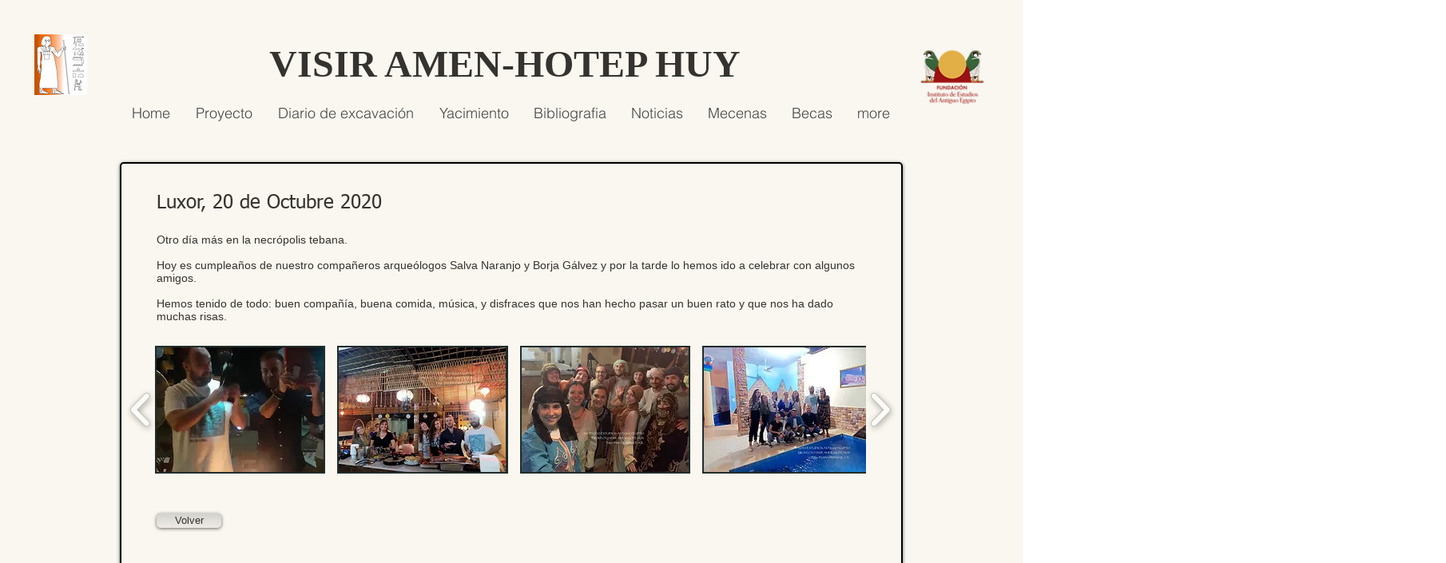

--- FILE ---
content_type: text/html; charset=UTF-8
request_url: https://www.visiramenhotep.es/20-octubre-2020
body_size: 219076
content:
<!DOCTYPE html>
<html lang="es">
<head>
  
  <!-- SEO Tags -->
  <title>20-octubre-2020</title>
  <link rel="canonical" href="https://www.visiramenhotep.es/20-octubre-2020"/>
  <meta property="og:title" content="20-octubre-2020"/>
  <meta property="og:url" content="https://www.visiramenhotep.es/20-octubre-2020"/>
  <meta property="og:site_name" content="amenhotephuy"/>
  <meta property="og:type" content="website"/>
  <meta name="twitter:card" content="summary_large_image"/>
  <meta name="twitter:title" content="20-octubre-2020"/>

  
  <meta charset='utf-8'>
  <meta name="viewport" content="width=device-width, initial-scale=1" id="wixDesktopViewport" />
  <meta http-equiv="X-UA-Compatible" content="IE=edge">
  <meta name="generator" content="Wix.com Website Builder"/>

  <link rel="icon" sizes="192x192" href="https://static.parastorage.com/client/pfavico.ico" type="image/x-icon"/>
  <link rel="shortcut icon" href="https://static.parastorage.com/client/pfavico.ico" type="image/x-icon"/>
  <link rel="apple-touch-icon" href="https://static.parastorage.com/client/pfavico.ico" type="image/x-icon"/>

  <!-- Safari Pinned Tab Icon -->
  <!-- <link rel="mask-icon" href="https://static.parastorage.com/client/pfavico.ico"> -->

  <!-- Original trials -->
  


  <!-- Segmenter Polyfill -->
  <script>
    if (!window.Intl || !window.Intl.Segmenter) {
      (function() {
        var script = document.createElement('script');
        script.src = 'https://static.parastorage.com/unpkg/@formatjs/intl-segmenter@11.7.10/polyfill.iife.js';
        document.head.appendChild(script);
      })();
    }
  </script>

  <!-- Legacy Polyfills -->
  <script nomodule="" src="https://static.parastorage.com/unpkg/core-js-bundle@3.2.1/minified.js"></script>
  <script nomodule="" src="https://static.parastorage.com/unpkg/focus-within-polyfill@5.0.9/dist/focus-within-polyfill.js"></script>

  <!-- Performance API Polyfills -->
  <script>
  (function () {
    var noop = function noop() {};
    if ("performance" in window === false) {
      window.performance = {};
    }
    window.performance.mark = performance.mark || noop;
    window.performance.measure = performance.measure || noop;
    if ("now" in window.performance === false) {
      var nowOffset = Date.now();
      if (performance.timing && performance.timing.navigationStart) {
        nowOffset = performance.timing.navigationStart;
      }
      window.performance.now = function now() {
        return Date.now() - nowOffset;
      };
    }
  })();
  </script>

  <!-- Globals Definitions -->
  <script>
    (function () {
      var now = Date.now()
      window.initialTimestamps = {
        initialTimestamp: now,
        initialRequestTimestamp: Math.round(performance.timeOrigin ? performance.timeOrigin : now - performance.now())
      }

      window.thunderboltTag = "libs-releases-GA-local"
      window.thunderboltVersion = "1.16780.0"
    })();
  </script>

  <!-- Essential Viewer Model -->
  <script type="application/json" id="wix-essential-viewer-model">{"fleetConfig":{"fleetName":"thunderbolt-seo-renderer","type":"GA","code":0},"mode":{"qa":false,"enableTestApi":false,"debug":false,"ssrIndicator":false,"ssrOnly":false,"siteAssetsFallback":"enable","versionIndicator":false},"componentsLibrariesTopology":[{"artifactId":"editor-elements","namespace":"wixui","url":"https:\/\/static.parastorage.com\/services\/editor-elements\/1.14852.0"},{"artifactId":"editor-elements","namespace":"dsgnsys","url":"https:\/\/static.parastorage.com\/services\/editor-elements\/1.14852.0"}],"siteFeaturesConfigs":{"sessionManager":{"isRunningInDifferentSiteContext":false}},"language":{"userLanguage":"es"},"siteAssets":{"clientTopology":{"mediaRootUrl":"https:\/\/static.wixstatic.com","staticMediaUrl":"https:\/\/static.wixstatic.com\/media","moduleRepoUrl":"https:\/\/static.parastorage.com\/unpkg","fileRepoUrl":"https:\/\/static.parastorage.com\/services","viewerAppsUrl":"https:\/\/viewer-apps.parastorage.com","viewerAssetsUrl":"https:\/\/viewer-assets.parastorage.com","siteAssetsUrl":"https:\/\/siteassets.parastorage.com","pageJsonServerUrls":["https:\/\/pages.parastorage.com","https:\/\/staticorigin.wixstatic.com","https:\/\/www.visiramenhotep.es","https:\/\/fallback.wix.com\/wix-html-editor-pages-webapp\/page"],"pathOfTBModulesInFileRepoForFallback":"wix-thunderbolt\/dist\/"}},"siteFeatures":["accessibility","appMonitoring","assetsLoader","businessLogger","captcha","clickHandlerRegistrar","codeEmbed","commonConfig","componentsLoader","componentsRegistry","consentPolicy","cyclicTabbing","domSelectors","environmentWixCodeSdk","environment","locationWixCodeSdk","mpaNavigation","navigationManager","navigationPhases","ooi","pages","panorama","renderer","reporter","router","scrollRestoration","seoWixCodeSdk","seo","sessionManager","siteMembersWixCodeSdk","siteMembers","siteScrollBlocker","siteWixCodeSdk","speculationRules","ssrCache","stores","structureApi","thunderboltInitializer","tpaCommons","translations","usedPlatformApis","warmupData","windowMessageRegistrar","windowWixCodeSdk","wixCustomElementComponent","wixEmbedsApi","componentsReact","platform"],"site":{"externalBaseUrl":"https:\/\/www.visiramenhotep.es","isSEO":true},"media":{"staticMediaUrl":"https:\/\/static.wixstatic.com\/media","mediaRootUrl":"https:\/\/static.wixstatic.com\/","staticVideoUrl":"https:\/\/video.wixstatic.com\/"},"requestUrl":"https:\/\/www.visiramenhotep.es\/20-octubre-2020","rollout":{"siteAssetsVersionsRollout":false,"isDACRollout":0,"isTBRollout":false},"commonConfig":{"brand":"wix","host":"VIEWER","bsi":"","consentPolicy":{},"consentPolicyHeader":{},"siteRevision":"3668","renderingFlow":"NONE","language":"es","locale":"en-us"},"interactionSampleRatio":0.01,"dynamicModelUrl":"https:\/\/www.visiramenhotep.es\/_api\/v2\/dynamicmodel","accessTokensUrl":"https:\/\/www.visiramenhotep.es\/_api\/v1\/access-tokens","isExcludedFromSecurityExperiments":false,"experiments":{"specs.thunderbolt.hardenFetchAndXHR":true,"specs.thunderbolt.securityExperiments":true}}</script>
  <script>window.viewerModel = JSON.parse(document.getElementById('wix-essential-viewer-model').textContent)</script>

  <script>
    window.commonConfig = viewerModel.commonConfig
  </script>

  
  <!-- BEGIN handleAccessTokens bundle -->

  <script data-url="https://static.parastorage.com/services/wix-thunderbolt/dist/handleAccessTokens.inline.4f2f9a53.bundle.min.js">(()=>{"use strict";function e(e){let{context:o,property:r,value:n,enumerable:i=!0}=e,c=e.get,l=e.set;if(!r||void 0===n&&!c&&!l)return new Error("property and value are required");let a=o||globalThis,s=a?.[r],u={};if(void 0!==n)u.value=n;else{if(c){let e=t(c);e&&(u.get=e)}if(l){let e=t(l);e&&(u.set=e)}}let p={...u,enumerable:i||!1,configurable:!1};void 0!==n&&(p.writable=!1);try{Object.defineProperty(a,r,p)}catch(e){return e instanceof TypeError?s:e}return s}function t(e,t){return"function"==typeof e?e:!0===e?.async&&"function"==typeof e.func?t?async function(t){return e.func(t)}:async function(){return e.func()}:"function"==typeof e?.func?e.func:void 0}try{e({property:"strictDefine",value:e})}catch{}try{e({property:"defineStrictObject",value:r})}catch{}try{e({property:"defineStrictMethod",value:n})}catch{}var o=["toString","toLocaleString","valueOf","constructor","prototype"];function r(t){let{context:n,property:c,propertiesToExclude:l=[],skipPrototype:a=!1,hardenPrototypePropertiesToExclude:s=[]}=t;if(!c)return new Error("property is required");let u=(n||globalThis)[c],p={},f=i(n,c);u&&("object"==typeof u||"function"==typeof u)&&Reflect.ownKeys(u).forEach(t=>{if(!l.includes(t)&&!o.includes(t)){let o=i(u,t);if(o&&(o.writable||o.configurable)){let{value:r,get:n,set:i,enumerable:c=!1}=o,l={};void 0!==r?l.value=r:n?l.get=n:i&&(l.set=i);try{let o=e({context:u,property:t,...l,enumerable:c});p[t]=o}catch(e){if(!(e instanceof TypeError))throw e;try{p[t]=o.value||o.get||o.set}catch{}}}}});let d={originalObject:u,originalProperties:p};if(!a&&void 0!==u?.prototype){let e=r({context:u,property:"prototype",propertiesToExclude:s,skipPrototype:!0});e instanceof Error||(d.originalPrototype=e?.originalObject,d.originalPrototypeProperties=e?.originalProperties)}return e({context:n,property:c,value:u,enumerable:f?.enumerable}),d}function n(t,o){let r=(o||globalThis)[t],n=i(o||globalThis,t);return r&&n&&(n.writable||n.configurable)?(Object.freeze(r),e({context:globalThis,property:t,value:r})):r}function i(e,t){if(e&&t)try{return Reflect.getOwnPropertyDescriptor(e,t)}catch{return}}function c(e){if("string"!=typeof e)return e;try{return decodeURIComponent(e).toLowerCase().trim()}catch{return e.toLowerCase().trim()}}function l(e,t){let o="";if("string"==typeof e)o=e.split("=")[0]?.trim()||"";else{if(!e||"string"!=typeof e.name)return!1;o=e.name}return t.has(c(o)||"")}function a(e,t){let o;return o="string"==typeof e?e.split(";").map(e=>e.trim()).filter(e=>e.length>0):e||[],o.filter(e=>!l(e,t))}var s=null;function u(){return null===s&&(s=typeof Document>"u"?void 0:Object.getOwnPropertyDescriptor(Document.prototype,"cookie")),s}function p(t,o){if(!globalThis?.cookieStore)return;let r=globalThis.cookieStore.get.bind(globalThis.cookieStore),n=globalThis.cookieStore.getAll.bind(globalThis.cookieStore),i=globalThis.cookieStore.set.bind(globalThis.cookieStore),c=globalThis.cookieStore.delete.bind(globalThis.cookieStore);return e({context:globalThis.CookieStore.prototype,property:"get",value:async function(e){return l(("string"==typeof e?e:e.name)||"",t)?null:r.call(this,e)},enumerable:!0}),e({context:globalThis.CookieStore.prototype,property:"getAll",value:async function(){return a(await n.apply(this,Array.from(arguments)),t)},enumerable:!0}),e({context:globalThis.CookieStore.prototype,property:"set",value:async function(){let e=Array.from(arguments);if(!l(1===e.length?e[0].name:e[0],t))return i.apply(this,e);o&&console.warn(o)},enumerable:!0}),e({context:globalThis.CookieStore.prototype,property:"delete",value:async function(){let e=Array.from(arguments);if(!l(1===e.length?e[0].name:e[0],t))return c.apply(this,e)},enumerable:!0}),e({context:globalThis.cookieStore,property:"prototype",value:globalThis.CookieStore.prototype,enumerable:!1}),e({context:globalThis,property:"cookieStore",value:globalThis.cookieStore,enumerable:!0}),{get:r,getAll:n,set:i,delete:c}}var f=["TextEncoder","TextDecoder","XMLHttpRequestEventTarget","EventTarget","URL","JSON","Reflect","Object","Array","Map","Set","WeakMap","WeakSet","Promise","Symbol","Error"],d=["addEventListener","removeEventListener","dispatchEvent","encodeURI","encodeURIComponent","decodeURI","decodeURIComponent"];const y=(e,t)=>{try{const o=t?t.get.call(document):document.cookie;return o.split(";").map(e=>e.trim()).filter(t=>t?.startsWith(e))[0]?.split("=")[1]}catch(e){return""}},g=(e="",t="",o="/")=>`${e}=; ${t?`domain=${t};`:""} max-age=0; path=${o}; expires=Thu, 01 Jan 1970 00:00:01 GMT`;function m(){(function(){if("undefined"!=typeof window){const e=performance.getEntriesByType("navigation")[0];return"back_forward"===(e?.type||"")}return!1})()&&function(){const{counter:e}=function(){const e=b("getItem");if(e){const[t,o]=e.split("-"),r=o?parseInt(o,10):0;if(r>=3){const e=t?Number(t):0;if(Date.now()-e>6e4)return{counter:0}}return{counter:r}}return{counter:0}}();e<3?(!function(e=1){b("setItem",`${Date.now()}-${e}`)}(e+1),window.location.reload()):console.error("ATS: Max reload attempts reached")}()}function b(e,t){try{return sessionStorage[e]("reload",t||"")}catch(e){console.error("ATS: Error calling sessionStorage:",e)}}const h="client-session-bind",v="sec-fetch-unsupported",{experiments:w}=window.viewerModel,T=[h,"client-binding",v,"svSession","smSession","server-session-bind","wixSession2","wixSession3"].map(e=>e.toLowerCase()),{cookie:S}=function(t,o){let r=new Set(t);return e({context:document,property:"cookie",set:{func:e=>function(e,t,o,r){let n=u(),i=c(t.split(";")[0]||"")||"";[...o].every(e=>!i.startsWith(e.toLowerCase()))&&n?.set?n.set.call(e,t):r&&console.warn(r)}(document,e,r,o)},get:{func:()=>function(e,t){let o=u();if(!o?.get)throw new Error("Cookie descriptor or getter not available");return a(o.get.call(e),t).join("; ")}(document,r)},enumerable:!0}),{cookieStore:p(r,o),cookie:u()}}(T),k="tbReady",x="security_overrideGlobals",{experiments:E,siteFeaturesConfigs:C,accessTokensUrl:P}=window.viewerModel,R=P,M={},O=(()=>{const e=y(h,S);if(w["specs.thunderbolt.browserCacheReload"]){y(v,S)||e?b("removeItem"):m()}return(()=>{const e=g(h),t=g(h,location.hostname);S.set.call(document,e),S.set.call(document,t)})(),e})();O&&(M["client-binding"]=O);const D=fetch;addEventListener(k,function e(t){const{logger:o}=t.detail;try{window.tb.init({fetch:D,fetchHeaders:M})}catch(e){const t=new Error("TB003");o.meter(`${x}_${t.message}`,{paramsOverrides:{errorType:x,eventString:t.message}}),window?.viewerModel?.mode.debug&&console.error(e)}finally{removeEventListener(k,e)}}),E["specs.thunderbolt.hardenFetchAndXHR"]||(window.fetchDynamicModel=()=>C.sessionManager.isRunningInDifferentSiteContext?Promise.resolve({}):fetch(R,{credentials:"same-origin",headers:M}).then(function(e){if(!e.ok)throw new Error(`[${e.status}]${e.statusText}`);return e.json()}),window.dynamicModelPromise=window.fetchDynamicModel())})();
//# sourceMappingURL=https://static.parastorage.com/services/wix-thunderbolt/dist/handleAccessTokens.inline.4f2f9a53.bundle.min.js.map</script>

<!-- END handleAccessTokens bundle -->

<!-- BEGIN overrideGlobals bundle -->

<script data-url="https://static.parastorage.com/services/wix-thunderbolt/dist/overrideGlobals.inline.ec13bfcf.bundle.min.js">(()=>{"use strict";function e(e){let{context:r,property:o,value:n,enumerable:i=!0}=e,c=e.get,a=e.set;if(!o||void 0===n&&!c&&!a)return new Error("property and value are required");let l=r||globalThis,u=l?.[o],s={};if(void 0!==n)s.value=n;else{if(c){let e=t(c);e&&(s.get=e)}if(a){let e=t(a);e&&(s.set=e)}}let p={...s,enumerable:i||!1,configurable:!1};void 0!==n&&(p.writable=!1);try{Object.defineProperty(l,o,p)}catch(e){return e instanceof TypeError?u:e}return u}function t(e,t){return"function"==typeof e?e:!0===e?.async&&"function"==typeof e.func?t?async function(t){return e.func(t)}:async function(){return e.func()}:"function"==typeof e?.func?e.func:void 0}try{e({property:"strictDefine",value:e})}catch{}try{e({property:"defineStrictObject",value:o})}catch{}try{e({property:"defineStrictMethod",value:n})}catch{}var r=["toString","toLocaleString","valueOf","constructor","prototype"];function o(t){let{context:n,property:c,propertiesToExclude:a=[],skipPrototype:l=!1,hardenPrototypePropertiesToExclude:u=[]}=t;if(!c)return new Error("property is required");let s=(n||globalThis)[c],p={},f=i(n,c);s&&("object"==typeof s||"function"==typeof s)&&Reflect.ownKeys(s).forEach(t=>{if(!a.includes(t)&&!r.includes(t)){let r=i(s,t);if(r&&(r.writable||r.configurable)){let{value:o,get:n,set:i,enumerable:c=!1}=r,a={};void 0!==o?a.value=o:n?a.get=n:i&&(a.set=i);try{let r=e({context:s,property:t,...a,enumerable:c});p[t]=r}catch(e){if(!(e instanceof TypeError))throw e;try{p[t]=r.value||r.get||r.set}catch{}}}}});let d={originalObject:s,originalProperties:p};if(!l&&void 0!==s?.prototype){let e=o({context:s,property:"prototype",propertiesToExclude:u,skipPrototype:!0});e instanceof Error||(d.originalPrototype=e?.originalObject,d.originalPrototypeProperties=e?.originalProperties)}return e({context:n,property:c,value:s,enumerable:f?.enumerable}),d}function n(t,r){let o=(r||globalThis)[t],n=i(r||globalThis,t);return o&&n&&(n.writable||n.configurable)?(Object.freeze(o),e({context:globalThis,property:t,value:o})):o}function i(e,t){if(e&&t)try{return Reflect.getOwnPropertyDescriptor(e,t)}catch{return}}function c(e){if("string"!=typeof e)return e;try{return decodeURIComponent(e).toLowerCase().trim()}catch{return e.toLowerCase().trim()}}function a(e,t){return e instanceof Headers?e.forEach((r,o)=>{l(o,t)||e.delete(o)}):Object.keys(e).forEach(r=>{l(r,t)||delete e[r]}),e}function l(e,t){return!t.has(c(e)||"")}function u(e,t){let r=!0,o=function(e){let t,r;if(globalThis.Request&&e instanceof Request)t=e.url;else{if("function"!=typeof e?.toString)throw new Error("Unsupported type for url");t=e.toString()}try{return new URL(t).pathname}catch{return r=t.replace(/#.+/gi,"").split("?").shift(),r.startsWith("/")?r:`/${r}`}}(e),n=c(o);return n&&t.some(e=>n.includes(e))&&(r=!1),r}function s(t,r,o){let n=fetch,i=XMLHttpRequest,c=new Set(r);function s(){let e=new i,r=e.open,n=e.setRequestHeader;return e.open=function(){let n=Array.from(arguments),i=n[1];if(n.length<2||u(i,t))return r.apply(e,n);throw new Error(o||`Request not allowed for path ${i}`)},e.setRequestHeader=function(t,r){l(decodeURIComponent(t),c)&&n.call(e,t,r)},e}return e({property:"fetch",value:function(){let e=function(e,t){return globalThis.Request&&e[0]instanceof Request&&e[0]?.headers?a(e[0].headers,t):e[1]?.headers&&a(e[1].headers,t),e}(arguments,c);return u(arguments[0],t)?n.apply(globalThis,Array.from(e)):new Promise((e,t)=>{t(new Error(o||`Request not allowed for path ${arguments[0]}`))})},enumerable:!0}),e({property:"XMLHttpRequest",value:s,enumerable:!0}),Object.keys(i).forEach(e=>{s[e]=i[e]}),{fetch:n,XMLHttpRequest:i}}var p=["TextEncoder","TextDecoder","XMLHttpRequestEventTarget","EventTarget","URL","JSON","Reflect","Object","Array","Map","Set","WeakMap","WeakSet","Promise","Symbol","Error"],f=["addEventListener","removeEventListener","dispatchEvent","encodeURI","encodeURIComponent","decodeURI","decodeURIComponent"];const d=function(){let t=globalThis.open,r=document.open;function o(e,r,o){let n="string"!=typeof e,i=t.call(window,e,r,o);return n||e&&function(e){return e.startsWith("//")&&/(?:[a-z0-9](?:[a-z0-9-]{0,61}[a-z0-9])?\.)+[a-z0-9][a-z0-9-]{0,61}[a-z0-9]/g.test(`${location.protocol}:${e}`)&&(e=`${location.protocol}${e}`),!e.startsWith("http")||new URL(e).hostname===location.hostname}(e)?{}:i}return e({property:"open",value:o,context:globalThis,enumerable:!0}),e({property:"open",value:function(e,t,n){return e?o(e,t,n):r.call(document,e||"",t||"",n||"")},context:document,enumerable:!0}),{open:t,documentOpen:r}},y=function(){let t=document.createElement,r=Element.prototype.setAttribute,o=Element.prototype.setAttributeNS;return e({property:"createElement",context:document,value:function(n,i){let a=t.call(document,n,i);if("iframe"===c(n)){e({property:"srcdoc",context:a,get:()=>"",set:()=>{console.warn("`srcdoc` is not allowed in iframe elements.")}});let t=function(e,t){"srcdoc"!==e.toLowerCase()?r.call(a,e,t):console.warn("`srcdoc` attribute is not allowed to be set.")},n=function(e,t,r){"srcdoc"!==t.toLowerCase()?o.call(a,e,t,r):console.warn("`srcdoc` attribute is not allowed to be set.")};a.setAttribute=t,a.setAttributeNS=n}return a},enumerable:!0}),{createElement:t,setAttribute:r,setAttributeNS:o}},m=["client-binding"],b=["/_api/v1/access-tokens","/_api/v2/dynamicmodel","/_api/one-app-session-web/v3/businesses"],h=function(){let t=setTimeout,r=setInterval;return o("setTimeout",0,globalThis),o("setInterval",0,globalThis),{setTimeout:t,setInterval:r};function o(t,r,o){let n=o||globalThis,i=n[t];if(!i||"function"!=typeof i)throw new Error(`Function ${t} not found or is not a function`);e({property:t,value:function(){let e=Array.from(arguments);if("string"!=typeof e[r])return i.apply(n,e);console.warn(`Calling ${t} with a String Argument at index ${r} is not allowed`)},context:o,enumerable:!0})}},v=function(){if(navigator&&"serviceWorker"in navigator){let t=navigator.serviceWorker.register;return e({context:navigator.serviceWorker,property:"register",value:function(){console.log("Service worker registration is not allowed")},enumerable:!0}),{register:t}}return{}};performance.mark("overrideGlobals started");const{isExcludedFromSecurityExperiments:g,experiments:w}=window.viewerModel,E=!g&&w["specs.thunderbolt.securityExperiments"];try{d(),E&&y(),w["specs.thunderbolt.hardenFetchAndXHR"]&&E&&s(b,m),v(),(e=>{let t=[],r=[];r=r.concat(["TextEncoder","TextDecoder"]),e&&(r=r.concat(["XMLHttpRequestEventTarget","EventTarget"])),r=r.concat(["URL","JSON"]),e&&(t=t.concat(["addEventListener","removeEventListener"])),t=t.concat(["encodeURI","encodeURIComponent","decodeURI","decodeURIComponent"]),r=r.concat(["String","Number"]),e&&r.push("Object"),r=r.concat(["Reflect"]),t.forEach(e=>{n(e),["addEventListener","removeEventListener"].includes(e)&&n(e,document)}),r.forEach(e=>{o({property:e})})})(E),E&&h()}catch(e){window?.viewerModel?.mode.debug&&console.error(e);const t=new Error("TB006");window.fedops?.reportError(t,"security_overrideGlobals"),window.Sentry?window.Sentry.captureException(t):globalThis.defineStrictProperty("sentryBuffer",[t],window,!1)}performance.mark("overrideGlobals ended")})();
//# sourceMappingURL=https://static.parastorage.com/services/wix-thunderbolt/dist/overrideGlobals.inline.ec13bfcf.bundle.min.js.map</script>

<!-- END overrideGlobals bundle -->


  
  <script>
    window.commonConfig = viewerModel.commonConfig

	
  </script>

  <!-- Initial CSS -->
  <style data-url="https://static.parastorage.com/services/wix-thunderbolt/dist/main.347af09f.min.css">@keyframes slide-horizontal-new{0%{transform:translateX(100%)}}@keyframes slide-horizontal-old{80%{opacity:1}to{opacity:0;transform:translateX(-100%)}}@keyframes slide-vertical-new{0%{transform:translateY(-100%)}}@keyframes slide-vertical-old{80%{opacity:1}to{opacity:0;transform:translateY(100%)}}@keyframes out-in-new{0%{opacity:0}}@keyframes out-in-old{to{opacity:0}}:root:active-view-transition{view-transition-name:none}::view-transition{pointer-events:none}:root:active-view-transition::view-transition-new(page-group),:root:active-view-transition::view-transition-old(page-group){animation-duration:.6s;cursor:wait;pointer-events:all}:root:active-view-transition-type(SlideHorizontal)::view-transition-old(page-group){animation:slide-horizontal-old .6s cubic-bezier(.83,0,.17,1) forwards;mix-blend-mode:normal}:root:active-view-transition-type(SlideHorizontal)::view-transition-new(page-group){animation:slide-horizontal-new .6s cubic-bezier(.83,0,.17,1) backwards;mix-blend-mode:normal}:root:active-view-transition-type(SlideVertical)::view-transition-old(page-group){animation:slide-vertical-old .6s cubic-bezier(.83,0,.17,1) forwards;mix-blend-mode:normal}:root:active-view-transition-type(SlideVertical)::view-transition-new(page-group){animation:slide-vertical-new .6s cubic-bezier(.83,0,.17,1) backwards;mix-blend-mode:normal}:root:active-view-transition-type(OutIn)::view-transition-old(page-group){animation:out-in-old .35s cubic-bezier(.22,1,.36,1) forwards}:root:active-view-transition-type(OutIn)::view-transition-new(page-group){animation:out-in-new .35s cubic-bezier(.64,0,.78,0) .35s backwards}@media(prefers-reduced-motion:reduce){::view-transition-group(*),::view-transition-new(*),::view-transition-old(*){animation:none!important}}body,html{background:transparent;border:0;margin:0;outline:0;padding:0;vertical-align:baseline}body{--scrollbar-width:0px;font-family:Arial,Helvetica,sans-serif;font-size:10px}body,html{height:100%}body{overflow-x:auto;overflow-y:scroll}body:not(.responsive) #site-root{min-width:var(--site-width);width:100%}body:not([data-js-loaded]) [data-hide-prejs]{visibility:hidden}interact-element{display:contents}#SITE_CONTAINER{position:relative}:root{--one-unit:1vw;--section-max-width:9999px;--spx-stopper-max:9999px;--spx-stopper-min:0px;--browser-zoom:1}@supports(-webkit-appearance:none) and (stroke-color:transparent){:root{--safari-sticky-fix:opacity;--experimental-safari-sticky-fix:translateZ(0)}}@supports(container-type:inline-size){:root{--one-unit:1cqw}}[id^=oldHoverBox-]{mix-blend-mode:plus-lighter;transition:opacity .5s ease,visibility .5s ease}[data-mesh-id$=inlineContent-gridContainer]:has(>[id^=oldHoverBox-]){isolation:isolate}</style>
<style data-url="https://static.parastorage.com/services/wix-thunderbolt/dist/main.renderer.9cb0985f.min.css">a,abbr,acronym,address,applet,b,big,blockquote,button,caption,center,cite,code,dd,del,dfn,div,dl,dt,em,fieldset,font,footer,form,h1,h2,h3,h4,h5,h6,header,i,iframe,img,ins,kbd,label,legend,li,nav,object,ol,p,pre,q,s,samp,section,small,span,strike,strong,sub,sup,table,tbody,td,tfoot,th,thead,title,tr,tt,u,ul,var{background:transparent;border:0;margin:0;outline:0;padding:0;vertical-align:baseline}input,select,textarea{box-sizing:border-box;font-family:Helvetica,Arial,sans-serif}ol,ul{list-style:none}blockquote,q{quotes:none}ins{text-decoration:none}del{text-decoration:line-through}table{border-collapse:collapse;border-spacing:0}a{cursor:pointer;text-decoration:none}.testStyles{overflow-y:hidden}.reset-button{-webkit-appearance:none;background:none;border:0;color:inherit;font:inherit;line-height:normal;outline:0;overflow:visible;padding:0;-webkit-user-select:none;-moz-user-select:none;-ms-user-select:none}:focus{outline:none}body.device-mobile-optimized:not(.disable-site-overflow){overflow-x:hidden;overflow-y:scroll}body.device-mobile-optimized:not(.responsive) #SITE_CONTAINER{margin-left:auto;margin-right:auto;overflow-x:visible;position:relative;width:320px}body.device-mobile-optimized:not(.responsive):not(.blockSiteScrolling) #SITE_CONTAINER{margin-top:0}body.device-mobile-optimized>*{max-width:100%!important}body.device-mobile-optimized #site-root{overflow-x:hidden;overflow-y:hidden}@supports(overflow:clip){body.device-mobile-optimized #site-root{overflow-x:clip;overflow-y:clip}}body.device-mobile-non-optimized #SITE_CONTAINER #site-root{overflow-x:clip;overflow-y:clip}body.device-mobile-non-optimized.fullScreenMode{background-color:#5f6360}body.device-mobile-non-optimized.fullScreenMode #MOBILE_ACTIONS_MENU,body.device-mobile-non-optimized.fullScreenMode #SITE_BACKGROUND,body.device-mobile-non-optimized.fullScreenMode #site-root,body.fullScreenMode #WIX_ADS{visibility:hidden}body.fullScreenMode{overflow-x:hidden!important;overflow-y:hidden!important}body.fullScreenMode.device-mobile-optimized #TINY_MENU{opacity:0;pointer-events:none}body.fullScreenMode-scrollable.device-mobile-optimized{overflow-x:hidden!important;overflow-y:auto!important}body.fullScreenMode-scrollable.device-mobile-optimized #masterPage,body.fullScreenMode-scrollable.device-mobile-optimized #site-root{overflow-x:hidden!important;overflow-y:hidden!important}body.fullScreenMode-scrollable.device-mobile-optimized #SITE_BACKGROUND,body.fullScreenMode-scrollable.device-mobile-optimized #masterPage{height:auto!important}body.fullScreenMode-scrollable.device-mobile-optimized #masterPage.mesh-layout{height:0!important}body.blockSiteScrolling,body.siteScrollingBlocked{position:fixed;width:100%}body.blockSiteScrolling #SITE_CONTAINER{margin-top:calc(var(--blocked-site-scroll-margin-top)*-1)}#site-root{margin:0 auto;min-height:100%;position:relative;top:var(--wix-ads-height)}#site-root img:not([src]){visibility:hidden}#site-root svg img:not([src]){visibility:visible}.auto-generated-link{color:inherit}#SCROLL_TO_BOTTOM,#SCROLL_TO_TOP{height:0}.has-click-trigger{cursor:pointer}.fullScreenOverlay{bottom:0;display:flex;justify-content:center;left:0;overflow-y:hidden;position:fixed;right:0;top:-60px;z-index:1005}.fullScreenOverlay>.fullScreenOverlayContent{bottom:0;left:0;margin:0 auto;overflow:hidden;position:absolute;right:0;top:60px;transform:translateZ(0)}[data-mesh-id$=centeredContent],[data-mesh-id$=form],[data-mesh-id$=inlineContent]{pointer-events:none;position:relative}[data-mesh-id$=-gridWrapper],[data-mesh-id$=-rotated-wrapper]{pointer-events:none}[data-mesh-id$=-gridContainer]>*,[data-mesh-id$=-rotated-wrapper]>*,[data-mesh-id$=inlineContent]>:not([data-mesh-id$=-gridContainer]){pointer-events:auto}.device-mobile-optimized #masterPage.mesh-layout #SOSP_CONTAINER_CUSTOM_ID{grid-area:2/1/3/2;-ms-grid-row:2;position:relative}#masterPage.mesh-layout{-ms-grid-rows:max-content max-content min-content max-content;-ms-grid-columns:100%;align-items:start;display:-ms-grid;display:grid;grid-template-columns:100%;grid-template-rows:max-content max-content min-content max-content;justify-content:stretch}#masterPage.mesh-layout #PAGES_CONTAINER,#masterPage.mesh-layout #SITE_FOOTER-placeholder,#masterPage.mesh-layout #SITE_FOOTER_WRAPPER,#masterPage.mesh-layout #SITE_HEADER-placeholder,#masterPage.mesh-layout #SITE_HEADER_WRAPPER,#masterPage.mesh-layout #SOSP_CONTAINER_CUSTOM_ID[data-state~=mobileView],#masterPage.mesh-layout #soapAfterPagesContainer,#masterPage.mesh-layout #soapBeforePagesContainer{-ms-grid-row-align:start;-ms-grid-column-align:start;-ms-grid-column:1}#masterPage.mesh-layout #SITE_HEADER-placeholder,#masterPage.mesh-layout #SITE_HEADER_WRAPPER{grid-area:1/1/2/2;-ms-grid-row:1}#masterPage.mesh-layout #PAGES_CONTAINER,#masterPage.mesh-layout #soapAfterPagesContainer,#masterPage.mesh-layout #soapBeforePagesContainer{grid-area:3/1/4/2;-ms-grid-row:3}#masterPage.mesh-layout #soapAfterPagesContainer,#masterPage.mesh-layout #soapBeforePagesContainer{width:100%}#masterPage.mesh-layout #PAGES_CONTAINER{align-self:stretch}#masterPage.mesh-layout main#PAGES_CONTAINER{display:block}#masterPage.mesh-layout #SITE_FOOTER-placeholder,#masterPage.mesh-layout #SITE_FOOTER_WRAPPER{grid-area:4/1/5/2;-ms-grid-row:4}#masterPage.mesh-layout #SITE_PAGES,#masterPage.mesh-layout [data-mesh-id=PAGES_CONTAINERcenteredContent],#masterPage.mesh-layout [data-mesh-id=PAGES_CONTAINERinlineContent]{height:100%}#masterPage.mesh-layout.desktop>*{width:100%}#masterPage.mesh-layout #PAGES_CONTAINER,#masterPage.mesh-layout #SITE_FOOTER,#masterPage.mesh-layout #SITE_FOOTER_WRAPPER,#masterPage.mesh-layout #SITE_HEADER,#masterPage.mesh-layout #SITE_HEADER_WRAPPER,#masterPage.mesh-layout #SITE_PAGES,#masterPage.mesh-layout #masterPageinlineContent{position:relative}#masterPage.mesh-layout #SITE_HEADER{grid-area:1/1/2/2}#masterPage.mesh-layout #SITE_FOOTER{grid-area:4/1/5/2}#masterPage.mesh-layout.overflow-x-clip #SITE_FOOTER,#masterPage.mesh-layout.overflow-x-clip #SITE_HEADER{overflow-x:clip}[data-z-counter]{z-index:0}[data-z-counter="0"]{z-index:auto}.wixSiteProperties{-webkit-font-smoothing:antialiased;-moz-osx-font-smoothing:grayscale}:root{--wst-button-color-fill-primary:rgb(var(--color_48));--wst-button-color-border-primary:rgb(var(--color_49));--wst-button-color-text-primary:rgb(var(--color_50));--wst-button-color-fill-primary-hover:rgb(var(--color_51));--wst-button-color-border-primary-hover:rgb(var(--color_52));--wst-button-color-text-primary-hover:rgb(var(--color_53));--wst-button-color-fill-primary-disabled:rgb(var(--color_54));--wst-button-color-border-primary-disabled:rgb(var(--color_55));--wst-button-color-text-primary-disabled:rgb(var(--color_56));--wst-button-color-fill-secondary:rgb(var(--color_57));--wst-button-color-border-secondary:rgb(var(--color_58));--wst-button-color-text-secondary:rgb(var(--color_59));--wst-button-color-fill-secondary-hover:rgb(var(--color_60));--wst-button-color-border-secondary-hover:rgb(var(--color_61));--wst-button-color-text-secondary-hover:rgb(var(--color_62));--wst-button-color-fill-secondary-disabled:rgb(var(--color_63));--wst-button-color-border-secondary-disabled:rgb(var(--color_64));--wst-button-color-text-secondary-disabled:rgb(var(--color_65));--wst-color-fill-base-1:rgb(var(--color_36));--wst-color-fill-base-2:rgb(var(--color_37));--wst-color-fill-base-shade-1:rgb(var(--color_38));--wst-color-fill-base-shade-2:rgb(var(--color_39));--wst-color-fill-base-shade-3:rgb(var(--color_40));--wst-color-fill-accent-1:rgb(var(--color_41));--wst-color-fill-accent-2:rgb(var(--color_42));--wst-color-fill-accent-3:rgb(var(--color_43));--wst-color-fill-accent-4:rgb(var(--color_44));--wst-color-fill-background-primary:rgb(var(--color_11));--wst-color-fill-background-secondary:rgb(var(--color_12));--wst-color-text-primary:rgb(var(--color_15));--wst-color-text-secondary:rgb(var(--color_14));--wst-color-action:rgb(var(--color_18));--wst-color-disabled:rgb(var(--color_39));--wst-color-title:rgb(var(--color_45));--wst-color-subtitle:rgb(var(--color_46));--wst-color-line:rgb(var(--color_47));--wst-font-style-h2:var(--font_2);--wst-font-style-h3:var(--font_3);--wst-font-style-h4:var(--font_4);--wst-font-style-h5:var(--font_5);--wst-font-style-h6:var(--font_6);--wst-font-style-body-large:var(--font_7);--wst-font-style-body-medium:var(--font_8);--wst-font-style-body-small:var(--font_9);--wst-font-style-body-x-small:var(--font_10);--wst-color-custom-1:rgb(var(--color_13));--wst-color-custom-2:rgb(var(--color_16));--wst-color-custom-3:rgb(var(--color_17));--wst-color-custom-4:rgb(var(--color_19));--wst-color-custom-5:rgb(var(--color_20));--wst-color-custom-6:rgb(var(--color_21));--wst-color-custom-7:rgb(var(--color_22));--wst-color-custom-8:rgb(var(--color_23));--wst-color-custom-9:rgb(var(--color_24));--wst-color-custom-10:rgb(var(--color_25));--wst-color-custom-11:rgb(var(--color_26));--wst-color-custom-12:rgb(var(--color_27));--wst-color-custom-13:rgb(var(--color_28));--wst-color-custom-14:rgb(var(--color_29));--wst-color-custom-15:rgb(var(--color_30));--wst-color-custom-16:rgb(var(--color_31));--wst-color-custom-17:rgb(var(--color_32));--wst-color-custom-18:rgb(var(--color_33));--wst-color-custom-19:rgb(var(--color_34));--wst-color-custom-20:rgb(var(--color_35))}.wix-presets-wrapper{display:contents}</style>

  <meta name="format-detection" content="telephone=no">
  <meta name="skype_toolbar" content="skype_toolbar_parser_compatible">
  
  

  

  
      <!--pageHtmlEmbeds.head start-->
      <script type="wix/htmlEmbeds" id="pageHtmlEmbeds.head start"></script>
    
      <meta name="google-adsense-platform-account" content="ca-host-pub-6654278186409559">
<meta name="google-adsense-platform-domain" content="wix.com">

    
      <script type="wix/htmlEmbeds" id="pageHtmlEmbeds.head end"></script>
      <!--pageHtmlEmbeds.head end-->
  

  <!-- head performance data start -->
  
  <!-- head performance data end -->
  

    


    
<style data-href="https://static.parastorage.com/services/editor-elements-library/dist/thunderbolt/rb_wixui.thunderbolt[WPhoto_RoundPhoto].6daea16d.min.css">.nTOEE9{height:100%;overflow:hidden;position:relative;width:100%}.nTOEE9.sqUyGm:hover{cursor:url([data-uri]),auto}.nTOEE9.C_JY0G:hover{cursor:url([data-uri]),auto}.RZQnmg{background-color:rgb(var(--color_11));border-radius:50%;bottom:12px;height:40px;opacity:0;pointer-events:none;position:absolute;right:12px;width:40px}.RZQnmg path{fill:rgb(var(--color_15))}.RZQnmg:focus{cursor:auto;opacity:1;pointer-events:auto}.Tj01hh,.jhxvbR{display:block;height:100%;width:100%}.jhxvbR img{max-width:var(--wix-img-max-width,100%)}.jhxvbR[data-animate-blur] img{filter:blur(9px);transition:filter .8s ease-in}.jhxvbR[data-animate-blur] img[data-load-done]{filter:none}.rYiAuL{cursor:pointer}.gSXewE{height:0;left:0;overflow:hidden;top:0;width:0}.OJQ_3L,.gSXewE{position:absolute}.OJQ_3L{background-color:rgb(var(--color_11));border-radius:300px;bottom:0;cursor:pointer;height:40px;margin:16px 16px;opacity:0;pointer-events:none;right:0;width:40px}.OJQ_3L path{fill:rgb(var(--color_12))}.OJQ_3L:focus{cursor:auto;opacity:1;pointer-events:auto}.MVY5Lo{box-sizing:border-box;height:100%;width:100%}.NM_OGj{min-height:var(--image-min-height);min-width:var(--image-min-width)}.NM_OGj img,img.NM_OGj{filter:var(--filter-effect-svg-url);-webkit-mask-image:var(--mask-image,none);mask-image:var(--mask-image,none);-webkit-mask-position:var(--mask-position,0);mask-position:var(--mask-position,0);-webkit-mask-repeat:var(--mask-repeat,no-repeat);mask-repeat:var(--mask-repeat,no-repeat);-webkit-mask-size:var(--mask-size,100% 100%);mask-size:var(--mask-size,100% 100%);-o-object-position:var(--object-position);object-position:var(--object-position)}.v__F4U .MVY5Lo{background-color:rgba(var(--brd,var(--color_11,color_11)),var(--alpha-brd,1));border-color:rgba(var(--brd,var(--color_11,color_11)),var(--alpha-brd,1));border-radius:var(--rd,5px);border-style:solid;border-width:var(--brw,2px);box-shadow:var(--shd,0 1px 3px rgba(0,0,0,.5));display:block;height:100%;overflow:hidden}.v__F4U .NM_OGj{border-radius:calc(var(--sizeRd, var(--rd, 5px)) - var(--sizeBrw, var(--brw, 2px)));overflow:hidden}</style>
<style data-href="https://static.parastorage.com/services/editor-elements-library/dist/thunderbolt/rb_wixui.thunderbolt_bootstrap.a1b00b19.min.css">.cwL6XW{cursor:pointer}.sNF2R0{opacity:0}.hLoBV3{transition:opacity var(--transition-duration) cubic-bezier(.37,0,.63,1)}.Rdf41z,.hLoBV3{opacity:1}.ftlZWo{transition:opacity var(--transition-duration) cubic-bezier(.37,0,.63,1)}.ATGlOr,.ftlZWo{opacity:0}.KQSXD0{transition:opacity var(--transition-duration) cubic-bezier(.64,0,.78,0)}.KQSXD0,.pagQKE{opacity:1}._6zG5H{opacity:0;transition:opacity var(--transition-duration) cubic-bezier(.22,1,.36,1)}.BB49uC{transform:translateX(100%)}.j9xE1V{transition:transform var(--transition-duration) cubic-bezier(.87,0,.13,1)}.ICs7Rs,.j9xE1V{transform:translateX(0)}.DxijZJ{transition:transform var(--transition-duration) cubic-bezier(.87,0,.13,1)}.B5kjYq,.DxijZJ{transform:translateX(-100%)}.cJijIV{transition:transform var(--transition-duration) cubic-bezier(.87,0,.13,1)}.cJijIV,.hOxaWM{transform:translateX(0)}.T9p3fN{transform:translateX(100%);transition:transform var(--transition-duration) cubic-bezier(.87,0,.13,1)}.qDxYJm{transform:translateY(100%)}.aA9V0P{transition:transform var(--transition-duration) cubic-bezier(.87,0,.13,1)}.YPXPAS,.aA9V0P{transform:translateY(0)}.Xf2zsA{transition:transform var(--transition-duration) cubic-bezier(.87,0,.13,1)}.Xf2zsA,.y7Kt7s{transform:translateY(-100%)}.EeUgMu{transition:transform var(--transition-duration) cubic-bezier(.87,0,.13,1)}.EeUgMu,.fdHrtm{transform:translateY(0)}.WIFaG4{transform:translateY(100%);transition:transform var(--transition-duration) cubic-bezier(.87,0,.13,1)}body:not(.responsive) .JsJXaX{overflow-x:clip}:root:active-view-transition .JsJXaX{view-transition-name:page-group}.AnQkDU{display:grid;grid-template-columns:1fr;grid-template-rows:1fr;height:100%}.AnQkDU>div{align-self:stretch!important;grid-area:1/1/2/2;justify-self:stretch!important}.StylableButton2545352419__root{-archetype:box;border:none;box-sizing:border-box;cursor:pointer;display:block;height:100%;min-height:10px;min-width:10px;padding:0;touch-action:manipulation;width:100%}.StylableButton2545352419__root[disabled]{pointer-events:none}.StylableButton2545352419__root:not(:hover):not([disabled]).StylableButton2545352419--hasBackgroundColor{background-color:var(--corvid-background-color)!important}.StylableButton2545352419__root:hover:not([disabled]).StylableButton2545352419--hasHoverBackgroundColor{background-color:var(--corvid-hover-background-color)!important}.StylableButton2545352419__root:not(:hover)[disabled].StylableButton2545352419--hasDisabledBackgroundColor{background-color:var(--corvid-disabled-background-color)!important}.StylableButton2545352419__root:not(:hover):not([disabled]).StylableButton2545352419--hasBorderColor{border-color:var(--corvid-border-color)!important}.StylableButton2545352419__root:hover:not([disabled]).StylableButton2545352419--hasHoverBorderColor{border-color:var(--corvid-hover-border-color)!important}.StylableButton2545352419__root:not(:hover)[disabled].StylableButton2545352419--hasDisabledBorderColor{border-color:var(--corvid-disabled-border-color)!important}.StylableButton2545352419__root.StylableButton2545352419--hasBorderRadius{border-radius:var(--corvid-border-radius)!important}.StylableButton2545352419__root.StylableButton2545352419--hasBorderWidth{border-width:var(--corvid-border-width)!important}.StylableButton2545352419__root:not(:hover):not([disabled]).StylableButton2545352419--hasColor,.StylableButton2545352419__root:not(:hover):not([disabled]).StylableButton2545352419--hasColor .StylableButton2545352419__label{color:var(--corvid-color)!important}.StylableButton2545352419__root:hover:not([disabled]).StylableButton2545352419--hasHoverColor,.StylableButton2545352419__root:hover:not([disabled]).StylableButton2545352419--hasHoverColor .StylableButton2545352419__label{color:var(--corvid-hover-color)!important}.StylableButton2545352419__root:not(:hover)[disabled].StylableButton2545352419--hasDisabledColor,.StylableButton2545352419__root:not(:hover)[disabled].StylableButton2545352419--hasDisabledColor .StylableButton2545352419__label{color:var(--corvid-disabled-color)!important}.StylableButton2545352419__link{-archetype:box;box-sizing:border-box;color:#000;text-decoration:none}.StylableButton2545352419__container{align-items:center;display:flex;flex-basis:auto;flex-direction:row;flex-grow:1;height:100%;justify-content:center;overflow:hidden;transition:all .2s ease,visibility 0s;width:100%}.StylableButton2545352419__label{-archetype:text;-controller-part-type:LayoutChildDisplayDropdown,LayoutFlexChildSpacing(first);max-width:100%;min-width:1.8em;overflow:hidden;text-align:center;text-overflow:ellipsis;transition:inherit;white-space:nowrap}.StylableButton2545352419__root.StylableButton2545352419--isMaxContent .StylableButton2545352419__label{text-overflow:unset}.StylableButton2545352419__root.StylableButton2545352419--isWrapText .StylableButton2545352419__label{min-width:10px;overflow-wrap:break-word;white-space:break-spaces;word-break:break-word}.StylableButton2545352419__icon{-archetype:icon;-controller-part-type:LayoutChildDisplayDropdown,LayoutFlexChildSpacing(last);flex-shrink:0;height:50px;min-width:1px;transition:inherit}.StylableButton2545352419__icon.StylableButton2545352419--override{display:block!important}.StylableButton2545352419__icon svg,.StylableButton2545352419__icon>span{display:flex;height:inherit;width:inherit}.StylableButton2545352419__root:not(:hover):not([disalbed]).StylableButton2545352419--hasIconColor .StylableButton2545352419__icon svg{fill:var(--corvid-icon-color)!important;stroke:var(--corvid-icon-color)!important}.StylableButton2545352419__root:hover:not([disabled]).StylableButton2545352419--hasHoverIconColor .StylableButton2545352419__icon svg{fill:var(--corvid-hover-icon-color)!important;stroke:var(--corvid-hover-icon-color)!important}.StylableButton2545352419__root:not(:hover)[disabled].StylableButton2545352419--hasDisabledIconColor .StylableButton2545352419__icon svg{fill:var(--corvid-disabled-icon-color)!important;stroke:var(--corvid-disabled-icon-color)!important}.aeyn4z{bottom:0;left:0;position:absolute;right:0;top:0}.qQrFOK{cursor:pointer}.VDJedC{-webkit-tap-highlight-color:rgba(0,0,0,0);fill:var(--corvid-fill-color,var(--fill));fill-opacity:var(--fill-opacity);stroke:var(--corvid-stroke-color,var(--stroke));stroke-opacity:var(--stroke-opacity);stroke-width:var(--stroke-width);filter:var(--drop-shadow,none);opacity:var(--opacity);transform:var(--flip)}.VDJedC,.VDJedC svg{bottom:0;left:0;position:absolute;right:0;top:0}.VDJedC svg{height:var(--svg-calculated-height,100%);margin:auto;padding:var(--svg-calculated-padding,0);width:var(--svg-calculated-width,100%)}.VDJedC svg:not([data-type=ugc]){overflow:visible}.l4CAhn *{vector-effect:non-scaling-stroke}.Z_l5lU{-webkit-text-size-adjust:100%;-moz-text-size-adjust:100%;text-size-adjust:100%}ol.font_100,ul.font_100{color:#080808;font-family:"Arial, Helvetica, sans-serif",serif;font-size:10px;font-style:normal;font-variant:normal;font-weight:400;letter-spacing:normal;line-height:normal;margin:0;text-decoration:none}ol.font_100 li,ul.font_100 li{margin-bottom:12px}ol.wix-list-text-align,ul.wix-list-text-align{list-style-position:inside}ol.wix-list-text-align h1,ol.wix-list-text-align h2,ol.wix-list-text-align h3,ol.wix-list-text-align h4,ol.wix-list-text-align h5,ol.wix-list-text-align h6,ol.wix-list-text-align p,ul.wix-list-text-align h1,ul.wix-list-text-align h2,ul.wix-list-text-align h3,ul.wix-list-text-align h4,ul.wix-list-text-align h5,ul.wix-list-text-align h6,ul.wix-list-text-align p{display:inline}.HQSswv{cursor:pointer}.yi6otz{clip:rect(0 0 0 0);border:0;height:1px;margin:-1px;overflow:hidden;padding:0;position:absolute;width:1px}.zQ9jDz [data-attr-richtext-marker=true]{display:block}.zQ9jDz [data-attr-richtext-marker=true] table{border-collapse:collapse;margin:15px 0;width:100%}.zQ9jDz [data-attr-richtext-marker=true] table td{padding:12px;position:relative}.zQ9jDz [data-attr-richtext-marker=true] table td:after{border-bottom:1px solid currentColor;border-left:1px solid currentColor;bottom:0;content:"";left:0;opacity:.2;position:absolute;right:0;top:0}.zQ9jDz [data-attr-richtext-marker=true] table tr td:last-child:after{border-right:1px solid currentColor}.zQ9jDz [data-attr-richtext-marker=true] table tr:first-child td:after{border-top:1px solid currentColor}@supports(-webkit-appearance:none) and (stroke-color:transparent){.qvSjx3>*>:first-child{vertical-align:top}}@supports(-webkit-touch-callout:none){.qvSjx3>*>:first-child{vertical-align:top}}.LkZBpT :is(p,h1,h2,h3,h4,h5,h6,ul,ol,span[data-attr-richtext-marker],blockquote,div) [class$=rich-text__text],.LkZBpT :is(p,h1,h2,h3,h4,h5,h6,ul,ol,span[data-attr-richtext-marker],blockquote,div)[class$=rich-text__text]{color:var(--corvid-color,currentColor)}.LkZBpT :is(p,h1,h2,h3,h4,h5,h6,ul,ol,span[data-attr-richtext-marker],blockquote,div) span[style*=color]{color:var(--corvid-color,currentColor)!important}.Kbom4H{direction:var(--text-direction);min-height:var(--min-height);min-width:var(--min-width)}.Kbom4H .upNqi2{word-wrap:break-word;height:100%;overflow-wrap:break-word;position:relative;width:100%}.Kbom4H .upNqi2 ul{list-style:disc inside}.Kbom4H .upNqi2 li{margin-bottom:12px}.MMl86N blockquote,.MMl86N div,.MMl86N h1,.MMl86N h2,.MMl86N h3,.MMl86N h4,.MMl86N h5,.MMl86N h6,.MMl86N p{letter-spacing:normal;line-height:normal}.gYHZuN{min-height:var(--min-height);min-width:var(--min-width)}.gYHZuN .upNqi2{word-wrap:break-word;height:100%;overflow-wrap:break-word;position:relative;width:100%}.gYHZuN .upNqi2 ol,.gYHZuN .upNqi2 ul{letter-spacing:normal;line-height:normal;margin-inline-start:.5em;padding-inline-start:1.3em}.gYHZuN .upNqi2 ul{list-style-type:disc}.gYHZuN .upNqi2 ol{list-style-type:decimal}.gYHZuN .upNqi2 ol ul,.gYHZuN .upNqi2 ul ul{line-height:normal;list-style-type:circle}.gYHZuN .upNqi2 ol ol ul,.gYHZuN .upNqi2 ol ul ul,.gYHZuN .upNqi2 ul ol ul,.gYHZuN .upNqi2 ul ul ul{line-height:normal;list-style-type:square}.gYHZuN .upNqi2 li{font-style:inherit;font-weight:inherit;letter-spacing:normal;line-height:inherit}.gYHZuN .upNqi2 h1,.gYHZuN .upNqi2 h2,.gYHZuN .upNqi2 h3,.gYHZuN .upNqi2 h4,.gYHZuN .upNqi2 h5,.gYHZuN .upNqi2 h6,.gYHZuN .upNqi2 p{letter-spacing:normal;line-height:normal;margin-block:0;margin:0}.gYHZuN .upNqi2 a{color:inherit}.MMl86N,.ku3DBC{word-wrap:break-word;direction:var(--text-direction);min-height:var(--min-height);min-width:var(--min-width);mix-blend-mode:var(--blendMode,normal);overflow-wrap:break-word;pointer-events:none;text-align:start;text-shadow:var(--textOutline,0 0 transparent),var(--textShadow,0 0 transparent);text-transform:var(--textTransform,"none")}.MMl86N>*,.ku3DBC>*{pointer-events:auto}.MMl86N li,.ku3DBC li{font-style:inherit;font-weight:inherit;letter-spacing:normal;line-height:inherit}.MMl86N ol,.MMl86N ul,.ku3DBC ol,.ku3DBC ul{letter-spacing:normal;line-height:normal;margin-inline-end:0;margin-inline-start:.5em}.MMl86N:not(.Vq6kJx) ol,.MMl86N:not(.Vq6kJx) ul,.ku3DBC:not(.Vq6kJx) ol,.ku3DBC:not(.Vq6kJx) ul{padding-inline-end:0;padding-inline-start:1.3em}.MMl86N ul,.ku3DBC ul{list-style-type:disc}.MMl86N ol,.ku3DBC ol{list-style-type:decimal}.MMl86N ol ul,.MMl86N ul ul,.ku3DBC ol ul,.ku3DBC ul ul{list-style-type:circle}.MMl86N ol ol ul,.MMl86N ol ul ul,.MMl86N ul ol ul,.MMl86N ul ul ul,.ku3DBC ol ol ul,.ku3DBC ol ul ul,.ku3DBC ul ol ul,.ku3DBC ul ul ul{list-style-type:square}.MMl86N blockquote,.MMl86N div,.MMl86N h1,.MMl86N h2,.MMl86N h3,.MMl86N h4,.MMl86N h5,.MMl86N h6,.MMl86N p,.ku3DBC blockquote,.ku3DBC div,.ku3DBC h1,.ku3DBC h2,.ku3DBC h3,.ku3DBC h4,.ku3DBC h5,.ku3DBC h6,.ku3DBC p{margin-block:0;margin:0}.MMl86N a,.ku3DBC a{color:inherit}.Vq6kJx li{margin-inline-end:0;margin-inline-start:1.3em}.Vd6aQZ{overflow:hidden;padding:0;pointer-events:none;white-space:nowrap}.mHZSwn{display:none}.lvxhkV{bottom:0;left:0;position:absolute;right:0;top:0;width:100%}.QJjwEo{transform:translateY(-100%);transition:.2s ease-in}.kdBXfh{transition:.2s}.MP52zt{opacity:0;transition:.2s ease-in}.MP52zt.Bhu9m5{z-index:-1!important}.LVP8Wf{opacity:1;transition:.2s}.VrZrC0{height:auto}.VrZrC0,.cKxVkc{position:relative;width:100%}:host(:not(.device-mobile-optimized)) .vlM3HR,body:not(.device-mobile-optimized) .vlM3HR{margin-left:calc((100% - var(--site-width))/2);width:var(--site-width)}.AT7o0U[data-focuscycled=active]{outline:1px solid transparent}.AT7o0U[data-focuscycled=active]:not(:focus-within){outline:2px solid transparent;transition:outline .01s ease}.AT7o0U .vlM3HR{bottom:0;left:0;position:absolute;right:0;top:0}.Tj01hh,.jhxvbR{display:block;height:100%;width:100%}.jhxvbR img{max-width:var(--wix-img-max-width,100%)}.jhxvbR[data-animate-blur] img{filter:blur(9px);transition:filter .8s ease-in}.jhxvbR[data-animate-blur] img[data-load-done]{filter:none}.WzbAF8{direction:var(--direction)}.WzbAF8 .mpGTIt .O6KwRn{display:var(--item-display);height:var(--item-size);margin-block:var(--item-margin-block);margin-inline:var(--item-margin-inline);width:var(--item-size)}.WzbAF8 .mpGTIt .O6KwRn:last-child{margin-block:0;margin-inline:0}.WzbAF8 .mpGTIt .O6KwRn .oRtuWN{display:block}.WzbAF8 .mpGTIt .O6KwRn .oRtuWN .YaS0jR{height:var(--item-size);width:var(--item-size)}.WzbAF8 .mpGTIt{height:100%;position:absolute;white-space:nowrap;width:100%}:host(.device-mobile-optimized) .WzbAF8 .mpGTIt,body.device-mobile-optimized .WzbAF8 .mpGTIt{white-space:normal}.big2ZD{display:grid;grid-template-columns:1fr;grid-template-rows:1fr;height:calc(100% - var(--wix-ads-height));left:0;margin-top:var(--wix-ads-height);position:fixed;top:0;width:100%}.SHHiV9,.big2ZD{pointer-events:none;z-index:var(--pinned-layer-in-container,var(--above-all-in-container))}</style>
<style data-href="https://static.parastorage.com/services/editor-elements-library/dist/thunderbolt/rb_wixui.thunderbolt[DropDownMenu_SolidColorMenuButtonSkin].3c6b3073.min.css">._pfxlW{clip-path:inset(50%);height:24px;position:absolute;width:24px}._pfxlW:active,._pfxlW:focus{clip-path:unset;right:0;top:50%;transform:translateY(-50%)}._pfxlW.RG3k61{transform:translateY(-50%) rotate(180deg)}.I2NxvL,.ULfND1{box-sizing:border-box;height:100%;overflow:visible;position:relative;width:auto}.I2NxvL[data-state~=header] a,.I2NxvL[data-state~=header] div,[data-state~=header].ULfND1 a,[data-state~=header].ULfND1 div{cursor:default!important}.I2NxvL .piclkP,.ULfND1 .piclkP{display:inline-block;height:100%;width:100%}.ULfND1{--display:inline-block;background-color:transparent;cursor:pointer;display:var(--display);transition:var(--trans,background-color .4s ease 0s)}.ULfND1 .ktxcLB{border-left:1px solid rgba(var(--sep,var(--color_15,color_15)),var(--alpha-sep,1));padding:0 var(--pad,5px)}.ULfND1 .JghqhY{color:rgb(var(--txt,var(--color_15,color_15)));display:inline-block;font:var(--fnt,var(--font_1));padding:0 10px;transition:var(--trans2,color .4s ease 0s)}.ULfND1[data-listposition=left]{border-radius:var(--rd,10px);border-bottom-right-radius:0;border-top-right-radius:0}.ULfND1[data-listposition=left] .ktxcLB{border:0;border-left:none}.ULfND1[data-listposition=right]{border-radius:var(--rd,10px);border-bottom-left-radius:0;border-top-left-radius:0}.ULfND1[data-listposition=lonely]{border-radius:var(--rd,10px)}.ULfND1[data-listposition=lonely] .ktxcLB{border:0}.ULfND1[data-state~=drop]{background-color:transparent;display:block;transition:var(--trans,background-color .4s ease 0s);width:100%}.ULfND1[data-state~=drop] .ktxcLB{border:0;border-top:1px solid rgba(var(--sep,var(--color_15,color_15)),var(--alpha-sep,1));padding:0;width:auto}.ULfND1[data-state~=drop] .JghqhY{padding:0 .5em}.ULfND1[data-listposition=top]{border-radius:var(--rdDrop,10px);border-bottom-left-radius:0;border-bottom-right-radius:0}.ULfND1[data-listposition=top] .ktxcLB{border:0}.ULfND1[data-listposition=bottom]{border-radius:var(--rdDrop,10px);border-top-left-radius:0;border-top-right-radius:0}.ULfND1[data-listposition=dropLonely]{border-radius:var(--rdDrop,10px)}.ULfND1[data-listposition=dropLonely] .ktxcLB{border:0}.ULfND1[data-state~=link]:hover,.ULfND1[data-state~=over]{background-color:rgba(var(--bgh,var(--color_17,color_17)),var(--alpha-bgh,1));transition:var(--trans,background-color .4s ease 0s)}.ULfND1[data-state~=link]:hover .JghqhY,.ULfND1[data-state~=over] .JghqhY{color:rgb(var(--txth,var(--color_15,color_15)));transition:var(--trans2,color .4s ease 0s)}.ULfND1[data-state~=selected]{background-color:rgba(var(--bgs,var(--color_18,color_18)),var(--alpha-bgs,1));transition:var(--trans,background-color .4s ease 0s)}.ULfND1[data-state~=selected] .JghqhY{color:rgb(var(--txts,var(--color_15,color_15)));transition:var(--trans2,color .4s ease 0s)}.eK3b7p{overflow-x:hidden}.eK3b7p .dX73bf{display:flex;flex-direction:column;height:100%;width:100%}.eK3b7p .dX73bf .ShB2o6{flex:1}.eK3b7p .dX73bf .LtxuwL{height:calc(100% - (var(--menuTotalBordersY, 0px)));overflow:visible;white-space:nowrap;width:calc(100% - (var(--menuTotalBordersX, 0px)))}.eK3b7p .dX73bf .LtxuwL .SUHLli,.eK3b7p .dX73bf .LtxuwL .xu0rO4{direction:var(--menu-direction);display:inline-block;text-align:var(--menu-align,var(--align))}.eK3b7p .dX73bf .LtxuwL .bNFXK4{display:block;width:100%}.eK3b7p .QQFha4{direction:var(--submenus-direction);display:block;opacity:1;text-align:var(--submenus-align,var(--align));z-index:99999}.eK3b7p .QQFha4 .vZwEg5{display:inherit;overflow:visible;visibility:inherit;white-space:nowrap;width:auto}.eK3b7p .QQFha4._0uaYC{transition:visibility;transition-delay:.2s;visibility:visible}.eK3b7p .QQFha4 .xu0rO4{display:inline-block}.eK3b7p .V4qocw{display:none}.HYblus>nav{bottom:0;left:0;position:absolute;right:0;top:0}.HYblus .LtxuwL{background-color:rgba(var(--bg,var(--color_11,color_11)),var(--alpha-bg,1));border:solid var(--brw,0) rgba(var(--brd,var(--color_15,color_15)),var(--alpha-brd,1));border-radius:var(--rd,10px);box-shadow:var(--shd,0 1px 4px rgba(0,0,0,.6));position:absolute;width:calc(100% - var(--menuTotalBordersX, 0px))}.HYblus .QQFha4{box-sizing:border-box;margin-top:7px;position:absolute;visibility:hidden}.HYblus [data-dropmode=dropUp] .QQFha4{margin-bottom:7px;margin-top:0}.HYblus .vZwEg5{background-color:rgba(var(--bgDrop,var(--color_11,color_11)),var(--alpha-bgDrop,1));border:solid var(--brw,0) rgba(var(--brd,var(--color_15,color_15)),var(--alpha-brd,1));border-radius:var(--rdDrop,10px);box-shadow:var(--shd,0 1px 4px rgba(0,0,0,.6))}</style>
<style data-href="https://static.parastorage.com/services/editor-elements-library/dist/thunderbolt/rb_wixui.thunderbolt_bootstrap-classic.72e6a2a3.min.css">.PlZyDq{touch-action:manipulation}.uDW_Qe{align-items:center;box-sizing:border-box;display:flex;justify-content:var(--label-align);min-width:100%;text-align:initial;width:-moz-max-content;width:max-content}.uDW_Qe:before{max-width:var(--margin-start,0)}.uDW_Qe:after,.uDW_Qe:before{align-self:stretch;content:"";flex-grow:1}.uDW_Qe:after{max-width:var(--margin-end,0)}.FubTgk{height:100%}.FubTgk .uDW_Qe{border-radius:var(--corvid-border-radius,var(--rd,0));bottom:0;box-shadow:var(--shd,0 1px 4px rgba(0,0,0,.6));left:0;position:absolute;right:0;top:0;transition:var(--trans1,border-color .4s ease 0s,background-color .4s ease 0s)}.FubTgk .uDW_Qe:link,.FubTgk .uDW_Qe:visited{border-color:transparent}.FubTgk .l7_2fn{color:var(--corvid-color,rgb(var(--txt,var(--color_15,color_15))));font:var(--fnt,var(--font_5));margin:0;position:relative;transition:var(--trans2,color .4s ease 0s);white-space:nowrap}.FubTgk[aria-disabled=false] .uDW_Qe{background-color:var(--corvid-background-color,rgba(var(--bg,var(--color_17,color_17)),var(--alpha-bg,1)));border:solid var(--corvid-border-color,rgba(var(--brd,var(--color_15,color_15)),var(--alpha-brd,1))) var(--corvid-border-width,var(--brw,0));cursor:pointer!important}:host(.device-mobile-optimized) .FubTgk[aria-disabled=false]:active .uDW_Qe,body.device-mobile-optimized .FubTgk[aria-disabled=false]:active .uDW_Qe{background-color:var(--corvid-hover-background-color,rgba(var(--bgh,var(--color_18,color_18)),var(--alpha-bgh,1)));border-color:var(--corvid-hover-border-color,rgba(var(--brdh,var(--color_15,color_15)),var(--alpha-brdh,1)))}:host(.device-mobile-optimized) .FubTgk[aria-disabled=false]:active .l7_2fn,body.device-mobile-optimized .FubTgk[aria-disabled=false]:active .l7_2fn{color:var(--corvid-hover-color,rgb(var(--txth,var(--color_15,color_15))))}:host(:not(.device-mobile-optimized)) .FubTgk[aria-disabled=false]:hover .uDW_Qe,body:not(.device-mobile-optimized) .FubTgk[aria-disabled=false]:hover .uDW_Qe{background-color:var(--corvid-hover-background-color,rgba(var(--bgh,var(--color_18,color_18)),var(--alpha-bgh,1)));border-color:var(--corvid-hover-border-color,rgba(var(--brdh,var(--color_15,color_15)),var(--alpha-brdh,1)))}:host(:not(.device-mobile-optimized)) .FubTgk[aria-disabled=false]:hover .l7_2fn,body:not(.device-mobile-optimized) .FubTgk[aria-disabled=false]:hover .l7_2fn{color:var(--corvid-hover-color,rgb(var(--txth,var(--color_15,color_15))))}.FubTgk[aria-disabled=true] .uDW_Qe{background-color:var(--corvid-disabled-background-color,rgba(var(--bgd,204,204,204),var(--alpha-bgd,1)));border-color:var(--corvid-disabled-border-color,rgba(var(--brdd,204,204,204),var(--alpha-brdd,1)));border-style:solid;border-width:var(--corvid-border-width,var(--brw,0))}.FubTgk[aria-disabled=true] .l7_2fn{color:var(--corvid-disabled-color,rgb(var(--txtd,255,255,255)))}.uUxqWY{align-items:center;box-sizing:border-box;display:flex;justify-content:var(--label-align);min-width:100%;text-align:initial;width:-moz-max-content;width:max-content}.uUxqWY:before{max-width:var(--margin-start,0)}.uUxqWY:after,.uUxqWY:before{align-self:stretch;content:"";flex-grow:1}.uUxqWY:after{max-width:var(--margin-end,0)}.Vq4wYb[aria-disabled=false] .uUxqWY{cursor:pointer}:host(.device-mobile-optimized) .Vq4wYb[aria-disabled=false]:active .wJVzSK,body.device-mobile-optimized .Vq4wYb[aria-disabled=false]:active .wJVzSK{color:var(--corvid-hover-color,rgb(var(--txth,var(--color_15,color_15))));transition:var(--trans,color .4s ease 0s)}:host(:not(.device-mobile-optimized)) .Vq4wYb[aria-disabled=false]:hover .wJVzSK,body:not(.device-mobile-optimized) .Vq4wYb[aria-disabled=false]:hover .wJVzSK{color:var(--corvid-hover-color,rgb(var(--txth,var(--color_15,color_15))));transition:var(--trans,color .4s ease 0s)}.Vq4wYb .uUxqWY{bottom:0;left:0;position:absolute;right:0;top:0}.Vq4wYb .wJVzSK{color:var(--corvid-color,rgb(var(--txt,var(--color_15,color_15))));font:var(--fnt,var(--font_5));transition:var(--trans,color .4s ease 0s);white-space:nowrap}.Vq4wYb[aria-disabled=true] .wJVzSK{color:var(--corvid-disabled-color,rgb(var(--txtd,255,255,255)))}:host(:not(.device-mobile-optimized)) .CohWsy,body:not(.device-mobile-optimized) .CohWsy{display:flex}:host(:not(.device-mobile-optimized)) .V5AUxf,body:not(.device-mobile-optimized) .V5AUxf{-moz-column-gap:var(--margin);column-gap:var(--margin);direction:var(--direction);display:flex;margin:0 auto;position:relative;width:calc(100% - var(--padding)*2)}:host(:not(.device-mobile-optimized)) .V5AUxf>*,body:not(.device-mobile-optimized) .V5AUxf>*{direction:ltr;flex:var(--column-flex) 1 0%;left:0;margin-bottom:var(--padding);margin-top:var(--padding);min-width:0;position:relative;top:0}:host(.device-mobile-optimized) .V5AUxf,body.device-mobile-optimized .V5AUxf{display:block;padding-bottom:var(--padding-y);padding-left:var(--padding-x,0);padding-right:var(--padding-x,0);padding-top:var(--padding-y);position:relative}:host(.device-mobile-optimized) .V5AUxf>*,body.device-mobile-optimized .V5AUxf>*{margin-bottom:var(--margin);position:relative}:host(.device-mobile-optimized) .V5AUxf>:first-child,body.device-mobile-optimized .V5AUxf>:first-child{margin-top:var(--firstChildMarginTop,0)}:host(.device-mobile-optimized) .V5AUxf>:last-child,body.device-mobile-optimized .V5AUxf>:last-child{margin-bottom:var(--lastChildMarginBottom)}.LIhNy3{backface-visibility:hidden}.jhxvbR,.mtrorN{display:block;height:100%;width:100%}.jhxvbR img{max-width:var(--wix-img-max-width,100%)}.jhxvbR[data-animate-blur] img{filter:blur(9px);transition:filter .8s ease-in}.jhxvbR[data-animate-blur] img[data-load-done]{filter:none}.if7Vw2{height:100%;left:0;-webkit-mask-image:var(--mask-image,none);mask-image:var(--mask-image,none);-webkit-mask-position:var(--mask-position,0);mask-position:var(--mask-position,0);-webkit-mask-repeat:var(--mask-repeat,no-repeat);mask-repeat:var(--mask-repeat,no-repeat);-webkit-mask-size:var(--mask-size,100%);mask-size:var(--mask-size,100%);overflow:hidden;pointer-events:var(--fill-layer-background-media-pointer-events);position:absolute;top:0;width:100%}.if7Vw2.f0uTJH{clip:rect(0,auto,auto,0)}.if7Vw2 .i1tH8h{height:100%;position:absolute;top:0;width:100%}.if7Vw2 .DXi4PB{height:var(--fill-layer-image-height,100%);opacity:var(--fill-layer-image-opacity)}.if7Vw2 .DXi4PB img{height:100%;width:100%}@supports(-webkit-hyphens:none){.if7Vw2.f0uTJH{clip:auto;-webkit-clip-path:inset(0)}}.wG8dni{height:100%}.tcElKx{background-color:var(--bg-overlay-color);background-image:var(--bg-gradient);transition:var(--inherit-transition)}.ImALHf,.Ybjs9b{opacity:var(--fill-layer-video-opacity)}.UWmm3w{bottom:var(--media-padding-bottom);height:var(--media-padding-height);position:absolute;top:var(--media-padding-top);width:100%}.Yjj1af{transform:scale(var(--scale,1));transition:var(--transform-duration,transform 0s)}.ImALHf{height:100%;position:relative;width:100%}.KCM6zk{opacity:var(--fill-layer-video-opacity,var(--fill-layer-image-opacity,1))}.KCM6zk .DXi4PB,.KCM6zk .ImALHf,.KCM6zk .Ybjs9b{opacity:1}._uqPqy{clip-path:var(--fill-layer-clip)}._uqPqy,.eKyYhK{position:absolute;top:0}._uqPqy,.eKyYhK,.x0mqQS img{height:100%;width:100%}.pnCr6P{opacity:0}.blf7sp,.pnCr6P{position:absolute;top:0}.blf7sp{height:0;left:0;overflow:hidden;width:0}.rWP3Gv{left:0;pointer-events:var(--fill-layer-background-media-pointer-events);position:var(--fill-layer-background-media-position)}.Tr4n3d,.rWP3Gv,.wRqk6s{height:100%;top:0;width:100%}.wRqk6s{position:absolute}.Tr4n3d{background-color:var(--fill-layer-background-overlay-color);opacity:var(--fill-layer-background-overlay-blend-opacity-fallback,1);position:var(--fill-layer-background-overlay-position);transform:var(--fill-layer-background-overlay-transform)}@supports(mix-blend-mode:overlay){.Tr4n3d{mix-blend-mode:var(--fill-layer-background-overlay-blend-mode);opacity:var(--fill-layer-background-overlay-blend-opacity,1)}}.VXAmO2{--divider-pin-height__:min(1,calc(var(--divider-layers-pin-factor__) + 1));--divider-pin-layer-height__:var( --divider-layers-pin-factor__ );--divider-pin-border__:min(1,calc(var(--divider-layers-pin-factor__) / -1 + 1));height:calc(var(--divider-height__) + var(--divider-pin-height__)*var(--divider-layers-size__)*var(--divider-layers-y__))}.VXAmO2,.VXAmO2 .dy3w_9{left:0;position:absolute;width:100%}.VXAmO2 .dy3w_9{--divider-layer-i__:var(--divider-layer-i,0);background-position:left calc(50% + var(--divider-offset-x__) + var(--divider-layers-x__)*var(--divider-layer-i__)) bottom;background-repeat:repeat-x;border-bottom-style:solid;border-bottom-width:calc(var(--divider-pin-border__)*var(--divider-layer-i__)*var(--divider-layers-y__));height:calc(var(--divider-height__) + var(--divider-pin-layer-height__)*var(--divider-layer-i__)*var(--divider-layers-y__));opacity:calc(1 - var(--divider-layer-i__)/(var(--divider-layer-i__) + 1))}.UORcXs{--divider-height__:var(--divider-top-height,auto);--divider-offset-x__:var(--divider-top-offset-x,0px);--divider-layers-size__:var(--divider-top-layers-size,0);--divider-layers-y__:var(--divider-top-layers-y,0px);--divider-layers-x__:var(--divider-top-layers-x,0px);--divider-layers-pin-factor__:var(--divider-top-layers-pin-factor,0);border-top:var(--divider-top-padding,0) solid var(--divider-top-color,currentColor);opacity:var(--divider-top-opacity,1);top:0;transform:var(--divider-top-flip,scaleY(-1))}.UORcXs .dy3w_9{background-image:var(--divider-top-image,none);background-size:var(--divider-top-size,contain);border-color:var(--divider-top-color,currentColor);bottom:0;filter:var(--divider-top-filter,none)}.UORcXs .dy3w_9[data-divider-layer="1"]{display:var(--divider-top-layer-1-display,block)}.UORcXs .dy3w_9[data-divider-layer="2"]{display:var(--divider-top-layer-2-display,block)}.UORcXs .dy3w_9[data-divider-layer="3"]{display:var(--divider-top-layer-3-display,block)}.Io4VUz{--divider-height__:var(--divider-bottom-height,auto);--divider-offset-x__:var(--divider-bottom-offset-x,0px);--divider-layers-size__:var(--divider-bottom-layers-size,0);--divider-layers-y__:var(--divider-bottom-layers-y,0px);--divider-layers-x__:var(--divider-bottom-layers-x,0px);--divider-layers-pin-factor__:var(--divider-bottom-layers-pin-factor,0);border-bottom:var(--divider-bottom-padding,0) solid var(--divider-bottom-color,currentColor);bottom:0;opacity:var(--divider-bottom-opacity,1);transform:var(--divider-bottom-flip,none)}.Io4VUz .dy3w_9{background-image:var(--divider-bottom-image,none);background-size:var(--divider-bottom-size,contain);border-color:var(--divider-bottom-color,currentColor);bottom:0;filter:var(--divider-bottom-filter,none)}.Io4VUz .dy3w_9[data-divider-layer="1"]{display:var(--divider-bottom-layer-1-display,block)}.Io4VUz .dy3w_9[data-divider-layer="2"]{display:var(--divider-bottom-layer-2-display,block)}.Io4VUz .dy3w_9[data-divider-layer="3"]{display:var(--divider-bottom-layer-3-display,block)}.YzqVVZ{overflow:visible;position:relative}.mwF7X1{backface-visibility:hidden}.YGilLk{cursor:pointer}.Tj01hh{display:block}.MW5IWV,.Tj01hh{height:100%;width:100%}.MW5IWV{left:0;-webkit-mask-image:var(--mask-image,none);mask-image:var(--mask-image,none);-webkit-mask-position:var(--mask-position,0);mask-position:var(--mask-position,0);-webkit-mask-repeat:var(--mask-repeat,no-repeat);mask-repeat:var(--mask-repeat,no-repeat);-webkit-mask-size:var(--mask-size,100%);mask-size:var(--mask-size,100%);overflow:hidden;pointer-events:var(--fill-layer-background-media-pointer-events);position:absolute;top:0}.MW5IWV.N3eg0s{clip:rect(0,auto,auto,0)}.MW5IWV .Kv1aVt{height:100%;position:absolute;top:0;width:100%}.MW5IWV .dLPlxY{height:var(--fill-layer-image-height,100%);opacity:var(--fill-layer-image-opacity)}.MW5IWV .dLPlxY img{height:100%;width:100%}@supports(-webkit-hyphens:none){.MW5IWV.N3eg0s{clip:auto;-webkit-clip-path:inset(0)}}.VgO9Yg{height:100%}.LWbAav{background-color:var(--bg-overlay-color);background-image:var(--bg-gradient);transition:var(--inherit-transition)}.K_YxMd,.yK6aSC{opacity:var(--fill-layer-video-opacity)}.NGjcJN{bottom:var(--media-padding-bottom);height:var(--media-padding-height);position:absolute;top:var(--media-padding-top);width:100%}.mNGsUM{transform:scale(var(--scale,1));transition:var(--transform-duration,transform 0s)}.K_YxMd{height:100%;position:relative;width:100%}wix-media-canvas{display:block;height:100%}.I8xA4L{opacity:var(--fill-layer-video-opacity,var(--fill-layer-image-opacity,1))}.I8xA4L .K_YxMd,.I8xA4L .dLPlxY,.I8xA4L .yK6aSC{opacity:1}.bX9O_S{clip-path:var(--fill-layer-clip)}.Z_wCwr,.bX9O_S{position:absolute;top:0}.Jxk_UL img,.Z_wCwr,.bX9O_S{height:100%;width:100%}.K8MSra{opacity:0}.K8MSra,.YTb3b4{position:absolute;top:0}.YTb3b4{height:0;left:0;overflow:hidden;width:0}.SUz0WK{left:0;pointer-events:var(--fill-layer-background-media-pointer-events);position:var(--fill-layer-background-media-position)}.FNxOn5,.SUz0WK,.m4khSP{height:100%;top:0;width:100%}.FNxOn5{position:absolute}.m4khSP{background-color:var(--fill-layer-background-overlay-color);opacity:var(--fill-layer-background-overlay-blend-opacity-fallback,1);position:var(--fill-layer-background-overlay-position);transform:var(--fill-layer-background-overlay-transform)}@supports(mix-blend-mode:overlay){.m4khSP{mix-blend-mode:var(--fill-layer-background-overlay-blend-mode);opacity:var(--fill-layer-background-overlay-blend-opacity,1)}}._C0cVf{bottom:0;left:0;position:absolute;right:0;top:0;width:100%}.hFwGTD{transform:translateY(-100%);transition:.2s ease-in}.IQgXoP{transition:.2s}.Nr3Nid{opacity:0;transition:.2s ease-in}.Nr3Nid.l4oO6c{z-index:-1!important}.iQuoC4{opacity:1;transition:.2s}.CJF7A2{height:auto}.CJF7A2,.U4Bvut{position:relative;width:100%}:host(:not(.device-mobile-optimized)) .G5K6X8,body:not(.device-mobile-optimized) .G5K6X8{margin-left:calc((100% - var(--site-width))/2);width:var(--site-width)}.xU8fqS[data-focuscycled=active]{outline:1px solid transparent}.xU8fqS[data-focuscycled=active]:not(:focus-within){outline:2px solid transparent;transition:outline .01s ease}.xU8fqS ._4XcTfy{background-color:var(--screenwidth-corvid-background-color,rgba(var(--bg,var(--color_11,color_11)),var(--alpha-bg,1)));border-bottom:var(--brwb,0) solid var(--screenwidth-corvid-border-color,rgba(var(--brd,var(--color_15,color_15)),var(--alpha-brd,1)));border-top:var(--brwt,0) solid var(--screenwidth-corvid-border-color,rgba(var(--brd,var(--color_15,color_15)),var(--alpha-brd,1)));bottom:0;box-shadow:var(--shd,0 0 5px rgba(0,0,0,.7));left:0;position:absolute;right:0;top:0}.xU8fqS .gUbusX{background-color:rgba(var(--bgctr,var(--color_11,color_11)),var(--alpha-bgctr,1));border-radius:var(--rd,0);bottom:var(--brwb,0);top:var(--brwt,0)}.xU8fqS .G5K6X8,.xU8fqS .gUbusX{left:0;position:absolute;right:0}.xU8fqS .G5K6X8{bottom:0;top:0}:host(.device-mobile-optimized) .xU8fqS .G5K6X8,body.device-mobile-optimized .xU8fqS .G5K6X8{left:10px;right:10px}.SPY_vo{pointer-events:none}.BmZ5pC{min-height:calc(100vh - var(--wix-ads-height));min-width:var(--site-width);position:var(--bg-position);top:var(--wix-ads-height)}.BmZ5pC,.nTOEE9{height:100%;width:100%}.nTOEE9{overflow:hidden;position:relative}.nTOEE9.sqUyGm:hover{cursor:url([data-uri]),auto}.nTOEE9.C_JY0G:hover{cursor:url([data-uri]),auto}.RZQnmg{background-color:rgb(var(--color_11));border-radius:50%;bottom:12px;height:40px;opacity:0;pointer-events:none;position:absolute;right:12px;width:40px}.RZQnmg path{fill:rgb(var(--color_15))}.RZQnmg:focus{cursor:auto;opacity:1;pointer-events:auto}.rYiAuL{cursor:pointer}.gSXewE{height:0;left:0;overflow:hidden;top:0;width:0}.OJQ_3L,.gSXewE{position:absolute}.OJQ_3L{background-color:rgb(var(--color_11));border-radius:300px;bottom:0;cursor:pointer;height:40px;margin:16px 16px;opacity:0;pointer-events:none;right:0;width:40px}.OJQ_3L path{fill:rgb(var(--color_12))}.OJQ_3L:focus{cursor:auto;opacity:1;pointer-events:auto}.j7pOnl{box-sizing:border-box;height:100%;width:100%}.BI8PVQ{min-height:var(--image-min-height);min-width:var(--image-min-width)}.BI8PVQ img,img.BI8PVQ{filter:var(--filter-effect-svg-url);-webkit-mask-image:var(--mask-image,none);mask-image:var(--mask-image,none);-webkit-mask-position:var(--mask-position,0);mask-position:var(--mask-position,0);-webkit-mask-repeat:var(--mask-repeat,no-repeat);mask-repeat:var(--mask-repeat,no-repeat);-webkit-mask-size:var(--mask-size,100% 100%);mask-size:var(--mask-size,100% 100%);-o-object-position:var(--object-position);object-position:var(--object-position)}.MazNVa{left:var(--left,auto);position:var(--position-fixed,static);top:var(--top,auto);z-index:var(--z-index,auto)}.MazNVa .BI8PVQ img{box-shadow:0 0 0 #000;position:static;-webkit-user-select:none;-moz-user-select:none;-ms-user-select:none;user-select:none}.MazNVa .j7pOnl{display:block;overflow:hidden}.MazNVa .BI8PVQ{overflow:hidden}.c7cMWz{bottom:0;left:0;position:absolute;right:0;top:0}.FVGvCX{height:auto;position:relative;width:100%}body:not(.responsive) .zK7MhX{align-self:start;grid-area:1/1/1/1;height:100%;justify-self:stretch;left:0;position:relative}:host(:not(.device-mobile-optimized)) .c7cMWz,body:not(.device-mobile-optimized) .c7cMWz{margin-left:calc((100% - var(--site-width))/2);width:var(--site-width)}.fEm0Bo .c7cMWz{background-color:rgba(var(--bg,var(--color_11,color_11)),var(--alpha-bg,1));overflow:hidden}:host(.device-mobile-optimized) .c7cMWz,body.device-mobile-optimized .c7cMWz{left:10px;right:10px}.PFkO7r{bottom:0;left:0;position:absolute;right:0;top:0}.HT5ybB{height:auto;position:relative;width:100%}body:not(.responsive) .dBAkHi{align-self:start;grid-area:1/1/1/1;height:100%;justify-self:stretch;left:0;position:relative}:host(:not(.device-mobile-optimized)) .PFkO7r,body:not(.device-mobile-optimized) .PFkO7r{margin-left:calc((100% - var(--site-width))/2);width:var(--site-width)}:host(.device-mobile-optimized) .PFkO7r,body.device-mobile-optimized .PFkO7r{left:10px;right:10px}</style>
<style data-href="https://static.parastorage.com/services/editor-elements-library/dist/thunderbolt/rb_wixui.thunderbolt[Container_RectangleArea].8fabd043.min.css">.cwL6XW{cursor:pointer}.jbrj02{--container-corvid-background-color:rgba(var(--bg,var(--color_11,color_11)),var(--alpha-bg,1))}.IvR70V{background-color:var(--container-corvid-background-color,rgba(var(--bg,var(--color_11,color_11)),var(--alpha-bg,1)));bottom:0;left:0;overflow:hidden;position:absolute;right:0;top:0}</style>
<style data-href="https://static.parastorage.com/services/editor-elements-library/dist/thunderbolt/rb_wixui.thunderbolt[SkipToContentButton].39deac6a.min.css">.LHrbPP{background:#fff;border-radius:24px;color:#116dff;cursor:pointer;font-family:Helvetica,Arial,メイリオ,meiryo,ヒラギノ角ゴ pro w3,hiragino kaku gothic pro,sans-serif;font-size:14px;height:0;left:50%;margin-left:-94px;opacity:0;padding:0 24px 0 24px;pointer-events:none;position:absolute;top:60px;width:0;z-index:9999}.LHrbPP:focus{border:2px solid;height:40px;opacity:1;pointer-events:auto;width:auto}</style>
<style data-href="https://static.parastorage.com/services/editor-elements-library/dist/thunderbolt/rb_wixui.thunderbolt[SliderGallery_SliderGalleryDefaultSkin].292265e3.min.css">.Tj01hh,.jhxvbR{display:block;height:100%;width:100%}.jhxvbR img{max-width:var(--wix-img-max-width,100%)}.jhxvbR[data-animate-blur] img{filter:blur(9px);transition:filter .8s ease-in}.jhxvbR[data-animate-blur] img[data-load-done]{filter:none}.sILHeR .UrH5ab{display:block}.sILHeR .UrH5ab,.sILHeR .v6gDrZ{height:100%;position:relative}.sILHeR .Ry6CMm,.sILHeR .YbZRsC,.sILHeR .gdcwwX,.sILHeR .lhsOLD{bottom:0;left:0;position:absolute;right:0;top:0}.sILHeR .yewAS7{cursor:pointer}.sILHeR .Ry6CMm,.sILHeR .UrH5ab,.sILHeR .gdcwwX,.sILHeR .lhsOLD,.sILHeR .v6gDrZ{border-radius:var(--rd,5px)}.sILHeR .lhsOLD{background:rgba(var(--brd,var(--color_15,color_15)),var(--alpha-brd,1));border:solid var(--brw,0) rgba(var(--brd,var(--color_15,color_15)),var(--alpha-brd,1))}.sILHeR .gdcwwX{overflow:hidden}.sILHeR .YbZRsC{background:rgba(var(--bg,var(--color_11,color_11)),var(--alpha-bg,1));opacity:0;transition:var(--trans,opacity .4s ease 0s)}.sILHeR .YbZRsC:hover{opacity:1}.A6U0Ow .DIgajY{height:100%;left:0;overflow:hidden;position:absolute;right:0}.A6U0Ow .DIgajY .oSphN5{display:flex;height:100%;position:absolute}.A6U0Ow .DIgajY .oSphN5 ._YImSl{height:100%;margin-right:var(--spacing);position:relative}.A6U0Ow .VktlwA{display:none}.A6U0Ow{z-index:0}.A6U0Ow .DIgajY{left:35px;right:35px}.A6U0Ow .F_ijvM,.A6U0Ow .z4Pfv1{background:url([data-uri]) no-repeat;bottom:20%;cursor:pointer;opacity:.5;position:absolute;top:20%;transition:var(--trans,opacity .4s ease 0s);width:45px;z-index:10}.A6U0Ow .F_ijvM:hover,.A6U0Ow .z4Pfv1:hover{opacity:1;transition:var(--trans,opacity .4s ease 0s)}.A6U0Ow .z4Pfv1{background-position:100% 50%;right:-5px}.A6U0Ow .F_ijvM{background-position:0 50%;left:-5px}:host(.device-mobile-optimized) .A6U0Ow .DIgajY,body.device-mobile-optimized .A6U0Ow .DIgajY{left:0;right:0}</style>
<style data-href="https://static.parastorage.com/services/editor-elements-library/dist/thunderbolt/rb_wixui.thunderbolt[SiteButton_ShinyButtonInverted].47b7551a.min.css">.PlZyDq{touch-action:manipulation}.KlvTQp{align-items:center;box-sizing:border-box;display:flex;justify-content:var(--label-align);min-width:100%;text-align:initial;width:-moz-max-content;width:max-content}.KlvTQp:before{max-width:var(--margin-start,0)}.KlvTQp:after,.KlvTQp:before{align-self:stretch;content:"";flex-grow:1}.KlvTQp:after{max-width:var(--margin-end,0)}.bkdXTY .KlvTQp{background-color:var(--corvid-background-color,rgba(var(--bg,var(--color_17,color_17)),var(--alpha-bg,1)));background-image:url([data-uri]);background-position:0 0;background-repeat:repeat-x;border:solid var(--corvid-border-color,rgba(var(--brd,var(--color_15,color_15)),var(--alpha-brd,1))) var(--corvid-border-width,var(--brw,0));border-radius:var(--corvid-border-radius,var(--rd,5px));box-shadow:var(--shd,0 1px 4px rgba(0,0,0,.6));transition:var(--trans1,border-color .4s ease 0s,background-color .4s ease 0s)}.bkdXTY .KlvTQp,.bkdXTY .UljIi_{bottom:0;left:0;position:absolute;right:0;top:0}.bkdXTY .UljIi_{align-items:center;background:url([data-uri]) repeat-x 0 100%;border-radius:var(--corvid-border-radius,var(--rd,5px));display:flex;justify-content:var(--label-align);text-align:initial}.bkdXTY .UljIi_:before{align-self:stretch;content:"";flex-grow:1;max-width:var(--margin-start,0)}.bkdXTY .UljIi_:after{align-self:stretch;content:"";flex-grow:1;max-width:var(--margin-end,0)}.bkdXTY .e4bmeu{color:var(--corvid-color,rgb(var(--txt,var(--color_15,color_15))));font:var(--fnt,var(--font_5));margin-top:calc(-1*var(--corvid-border-width, var(--brw, 0)));margin-top:0;position:relative;transition:var(--trans2,color .4s ease 0s);white-space:nowrap}.bkdXTY[aria-disabled=false] .KlvTQp{cursor:pointer}:host(.device-mobile-optimized) .bkdXTY[aria-disabled=false]:active .KlvTQp,body.device-mobile-optimized .bkdXTY[aria-disabled=false]:active .KlvTQp{background-color:var(--corvid-hover-background-color,rgba(var(--bgh,var(--color_18,color_18)),var(--alpha-bgh,1)));border-color:var(--corvid-hover-border-color,rgba(var(--brdh,var(--color_15,color_15)),var(--alpha-brdh,1)))}:host(.device-mobile-optimized) .bkdXTY[aria-disabled=false]:active .e4bmeu,body.device-mobile-optimized .bkdXTY[aria-disabled=false]:active .e4bmeu{color:var(--corvid-hover-color,rgb(var(--txth,var(--color_15,color_15))));transition:var(--trans2,color .4s ease 0s)}:host(:not(.device-mobile-optimized)) .bkdXTY[aria-disabled=false]:hover .KlvTQp,body:not(.device-mobile-optimized) .bkdXTY[aria-disabled=false]:hover .KlvTQp{background-color:var(--corvid-hover-background-color,rgba(var(--bgh,var(--color_18,color_18)),var(--alpha-bgh,1)));border-color:var(--corvid-hover-border-color,rgba(var(--brdh,var(--color_15,color_15)),var(--alpha-brdh,1)))}:host(:not(.device-mobile-optimized)) .bkdXTY[aria-disabled=false]:hover .e4bmeu,body:not(.device-mobile-optimized) .bkdXTY[aria-disabled=false]:hover .e4bmeu{color:var(--corvid-hover-color,rgb(var(--txth,var(--color_15,color_15))));transition:var(--trans2,color .4s ease 0s)}.bkdXTY[aria-disabled=true] .KlvTQp{background-color:var(--corvid-disabled-background-color,rgba(var(--bgd,204,204,204),var(--alpha-bgd,1)));border-color:var(--corvid-disabled-border-color,rgba(var(--brdd,204,204,204),var(--alpha-brdd,1)))}.bkdXTY[aria-disabled=true] .e4bmeu{color:var(--corvid-disabled-color,rgb(var(--txtd,255,255,255)))}</style>
<style data-href="https://static.parastorage.com/services/editor-elements-library/dist/thunderbolt/rb_wixui.thunderbolt[Page_BorderPageSkin].7a16d4f7.min.css">.kAZTpn{bottom:0;left:0;position:absolute;right:0;top:0}.FtiNVl{height:auto;position:relative;width:100%}body:not(.responsive) .r4zfqq{align-self:start;grid-area:1/1/1/1;height:100%;justify-self:stretch;left:0;position:relative}:host(:not(.device-mobile-optimized)) .kAZTpn,body:not(.device-mobile-optimized) .kAZTpn{margin-left:calc((100% - var(--site-width))/2);width:var(--site-width)}.sMghaC .kAZTpn{background-color:rgba(var(--bg,var(--color_11,color_11)),var(--alpha-bg,1));border:var(--brw,1px) solid rgba(var(--brd,var(--color_15,color_15)),var(--alpha-brd,1));border-radius:var(--rd,5px);box-shadow:var(--shd,0 1px 4px rgba(0,0,0,.6));box-sizing:border-box}:host(.device-mobile-optimized) .kAZTpn,body.device-mobile-optimized .kAZTpn{left:10px;right:10px}</style>
<style data-href="https://static.parastorage.com/services/editor-elements-library/dist/thunderbolt/rb_wixui.thunderbolt[ClassicSection].6435d050.min.css">.MW5IWV{height:100%;left:0;-webkit-mask-image:var(--mask-image,none);mask-image:var(--mask-image,none);-webkit-mask-position:var(--mask-position,0);mask-position:var(--mask-position,0);-webkit-mask-repeat:var(--mask-repeat,no-repeat);mask-repeat:var(--mask-repeat,no-repeat);-webkit-mask-size:var(--mask-size,100%);mask-size:var(--mask-size,100%);overflow:hidden;pointer-events:var(--fill-layer-background-media-pointer-events);position:absolute;top:0;width:100%}.MW5IWV.N3eg0s{clip:rect(0,auto,auto,0)}.MW5IWV .Kv1aVt{height:100%;position:absolute;top:0;width:100%}.MW5IWV .dLPlxY{height:var(--fill-layer-image-height,100%);opacity:var(--fill-layer-image-opacity)}.MW5IWV .dLPlxY img{height:100%;width:100%}@supports(-webkit-hyphens:none){.MW5IWV.N3eg0s{clip:auto;-webkit-clip-path:inset(0)}}.VgO9Yg{height:100%}.LWbAav{background-color:var(--bg-overlay-color);background-image:var(--bg-gradient);transition:var(--inherit-transition)}.K_YxMd,.yK6aSC{opacity:var(--fill-layer-video-opacity)}.NGjcJN{bottom:var(--media-padding-bottom);height:var(--media-padding-height);position:absolute;top:var(--media-padding-top);width:100%}.mNGsUM{transform:scale(var(--scale,1));transition:var(--transform-duration,transform 0s)}.K_YxMd{height:100%;position:relative;width:100%}wix-media-canvas{display:block;height:100%}.I8xA4L{opacity:var(--fill-layer-video-opacity,var(--fill-layer-image-opacity,1))}.I8xA4L .K_YxMd,.I8xA4L .dLPlxY,.I8xA4L .yK6aSC{opacity:1}.Oqnisf{overflow:visible}.Oqnisf>.MW5IWV .LWbAav{background-color:var(--section-corvid-background-color,var(--bg-overlay-color))}.cM88eO{backface-visibility:hidden}.YtfWHd{left:0;top:0}.YtfWHd,.mj3xJ8{position:absolute}.mj3xJ8{clip:rect(0 0 0 0);background-color:#fff;border-radius:50%;bottom:3px;color:#000;display:grid;height:24px;outline:1px solid #000;place-items:center;pointer-events:none;right:3px;width:24px;z-index:9999}.mj3xJ8:active,.mj3xJ8:focus{clip:auto;pointer-events:auto}.Tj01hh,.jhxvbR{display:block;height:100%;width:100%}.jhxvbR img{max-width:var(--wix-img-max-width,100%)}.jhxvbR[data-animate-blur] img{filter:blur(9px);transition:filter .8s ease-in}.jhxvbR[data-animate-blur] img[data-load-done]{filter:none}.bX9O_S{clip-path:var(--fill-layer-clip)}.Z_wCwr,.bX9O_S{position:absolute;top:0}.Jxk_UL img,.Z_wCwr,.bX9O_S{height:100%;width:100%}.K8MSra{opacity:0}.K8MSra,.YTb3b4{position:absolute;top:0}.YTb3b4{height:0;left:0;overflow:hidden;width:0}.SUz0WK{left:0;pointer-events:var(--fill-layer-background-media-pointer-events);position:var(--fill-layer-background-media-position)}.FNxOn5,.SUz0WK,.m4khSP{height:100%;top:0;width:100%}.FNxOn5{position:absolute}.m4khSP{background-color:var(--fill-layer-background-overlay-color);opacity:var(--fill-layer-background-overlay-blend-opacity-fallback,1);position:var(--fill-layer-background-overlay-position);transform:var(--fill-layer-background-overlay-transform)}@supports(mix-blend-mode:overlay){.m4khSP{mix-blend-mode:var(--fill-layer-background-overlay-blend-mode);opacity:var(--fill-layer-background-overlay-blend-opacity,1)}}.dkukWC{--divider-pin-height__:min(1,calc(var(--divider-layers-pin-factor__) + 1));--divider-pin-layer-height__:var( --divider-layers-pin-factor__ );--divider-pin-border__:min(1,calc(var(--divider-layers-pin-factor__) / -1 + 1));height:calc(var(--divider-height__) + var(--divider-pin-height__)*var(--divider-layers-size__)*var(--divider-layers-y__))}.dkukWC,.dkukWC .FRCqDF{left:0;position:absolute;width:100%}.dkukWC .FRCqDF{--divider-layer-i__:var(--divider-layer-i,0);background-position:left calc(50% + var(--divider-offset-x__) + var(--divider-layers-x__)*var(--divider-layer-i__)) bottom;background-repeat:repeat-x;border-bottom-style:solid;border-bottom-width:calc(var(--divider-pin-border__)*var(--divider-layer-i__)*var(--divider-layers-y__));height:calc(var(--divider-height__) + var(--divider-pin-layer-height__)*var(--divider-layer-i__)*var(--divider-layers-y__));opacity:calc(1 - var(--divider-layer-i__)/(var(--divider-layer-i__) + 1))}.xnZvZH{--divider-height__:var(--divider-top-height,auto);--divider-offset-x__:var(--divider-top-offset-x,0px);--divider-layers-size__:var(--divider-top-layers-size,0);--divider-layers-y__:var(--divider-top-layers-y,0px);--divider-layers-x__:var(--divider-top-layers-x,0px);--divider-layers-pin-factor__:var(--divider-top-layers-pin-factor,0);border-top:var(--divider-top-padding,0) solid var(--divider-top-color,currentColor);opacity:var(--divider-top-opacity,1);top:0;transform:var(--divider-top-flip,scaleY(-1))}.xnZvZH .FRCqDF{background-image:var(--divider-top-image,none);background-size:var(--divider-top-size,contain);border-color:var(--divider-top-color,currentColor);bottom:0;filter:var(--divider-top-filter,none)}.xnZvZH .FRCqDF[data-divider-layer="1"]{display:var(--divider-top-layer-1-display,block)}.xnZvZH .FRCqDF[data-divider-layer="2"]{display:var(--divider-top-layer-2-display,block)}.xnZvZH .FRCqDF[data-divider-layer="3"]{display:var(--divider-top-layer-3-display,block)}.MBOSCN{--divider-height__:var(--divider-bottom-height,auto);--divider-offset-x__:var(--divider-bottom-offset-x,0px);--divider-layers-size__:var(--divider-bottom-layers-size,0);--divider-layers-y__:var(--divider-bottom-layers-y,0px);--divider-layers-x__:var(--divider-bottom-layers-x,0px);--divider-layers-pin-factor__:var(--divider-bottom-layers-pin-factor,0);border-bottom:var(--divider-bottom-padding,0) solid var(--divider-bottom-color,currentColor);bottom:0;opacity:var(--divider-bottom-opacity,1);transform:var(--divider-bottom-flip,none)}.MBOSCN .FRCqDF{background-image:var(--divider-bottom-image,none);background-size:var(--divider-bottom-size,contain);border-color:var(--divider-bottom-color,currentColor);bottom:0;filter:var(--divider-bottom-filter,none)}.MBOSCN .FRCqDF[data-divider-layer="1"]{display:var(--divider-bottom-layer-1-display,block)}.MBOSCN .FRCqDF[data-divider-layer="2"]{display:var(--divider-bottom-layer-2-display,block)}.MBOSCN .FRCqDF[data-divider-layer="3"]{display:var(--divider-bottom-layer-3-display,block)}</style>
<script type="speculationrules">{"prefetch":[{"tag":"mpa-prefetch-moderate","where":{"and":[{"href_matches":"/*"},{"not":{"href_matches":"/20-octubre-2020"}}]},"eagerness":"moderate"}]}</script>
<style id="css_masterPage">@font-face {font-family: 'impact-w01-2010'; font-style: normal; font-weight: 400; src: url('//static.parastorage.com/fonts/v2/d3b9ff1b-981e-4bc0-ab95-df33e1f72673/v1/impact-w10-2010.woff2') format('woff2'); unicode-range: U+0401-040C, U+040E-044F, U+0451-045C, U+045E-045F, U+0490-0491, U+2116;font-display: swap;
}
@font-face {font-family: 'impact-w01-2010'; font-style: normal; font-weight: 400; src: url('//static.parastorage.com/fonts/v2/d3b9ff1b-981e-4bc0-ab95-df33e1f72673/v1/impact-w02-2010.woff2') format('woff2'); unicode-range: U+0100-010F, U+0111-012B, U+012E-0130, U+0132-0137, U+0139-0149, U+014C-0151, U+0154-015F, U+0162-0177, U+0179-017C, U+0218-021B, U+02C9, U+02D8-02D9, U+02DB, U+02DD, U+0394, U+03A9, U+03C0, U+2044, U+2113, U+2126, U+212E, U+2202, U+2206, U+220F, U+2211-2212, U+2215, U+2219-221A, U+221E, U+222B, U+2248, U+2260, U+2264-2265, U+25CA, U+FB01-FB02;font-display: swap;
}
@font-face {font-family: 'impact-w01-2010'; font-style: normal; font-weight: 400; src: url('//static.parastorage.com/fonts/v2/d3b9ff1b-981e-4bc0-ab95-df33e1f72673/v1/impact-w01-2010.woff2') format('woff2'); unicode-range: U+0000, U+0002, U+0009-000A, U+000D, U+0020-007E, U+00A0-00B6, U+00B8-00FF, U+0110, U+0131, U+0152-0153, U+0160-0161, U+0178, U+017D-017E, U+0192, U+02C6-02C7, U+02DA, U+02DC, U+037E, U+03BC, U+2013-2014, U+2018-201A, U+201C-201E, U+2020-2022, U+2026, U+2030, U+2039-203A, U+20AC, U+2122;font-display: swap;
}@font-face {font-family: 'tahoma-w01-regular'; font-style: normal; font-weight: 400; src: url('//static.parastorage.com/fonts/v2/4d05f734-a4e8-478b-a6db-feac2da2c93b/v1/tahoma-w99-regular.woff2') format('woff2'); unicode-range: U+0000, U+012C-012D, U+0138, U+014A-014B, U+017F-0191, U+0193-0217, U+021C-02C5, U+02C8, U+02CA-02D7, U+02DE-02FF, U+0374-0375, U+037A-037D, U+0387, U+03D0-03F8, U+03FC-0400, U+040D, U+0450, U+045D, U+0460-0486, U+0488-048F, U+0492-0513, U+0591-05C7, U+05D0-05EA, U+05F0-05F4, U+0600-0603, U+060B-0615, U+061B, U+061E-061F, U+0621-063A, U+0640-065E, U+0660-06FF, U+0750-076D, U+0E01-0E3A, U+0E3F-0E5B, U+1D00-1DCA, U+1DFE-1E9B, U+1EA0-1EF9, U+1F00-1F15, U+1F18-1F1D, U+1F20-1F45, U+1F48-1F4D, U+1F50-1F57, U+1F59, U+1F5B, U+1F5D, U+1F5F-1F7D, U+1F80-1FB4, U+1FB6-1FC4, U+1FC6-1FD3, U+1FD6-1FDB, U+1FDD-1FEF, U+1FF2-1FF4, U+1FF6-1FFE, U+2000-200F, U+2012, U+2016-2017, U+201B, U+201F, U+2032-2034, U+203C, U+203E, U+205E, U+207F, U+2090-2094, U+20A0-20AB, U+20AD-20B5, U+2105, U+214D-214E, U+215B-215E, U+2184, U+2261, U+25A1, U+25AA-25AB, U+25CC, U+25CF, U+25E6, U+266F, U+2C60-2C6C, U+2C74-2C77, U+2E17, U+A717-A71A, U+A720-A721, U+FB1D-FB36, U+FB38-FB3C, U+FB3E, U+FB40-FB41, U+FB43-FB44, U+FB46-FBB1, U+FBD3-FBE9, U+FBFC-FBFF, U+FC5E-FC62, U+FD3E-FD3F, U+FDF2, U+FDFC, U+FE20-FE23, U+FE80-FEFC, U+FFFC;font-display: swap;
}
@font-face {font-family: 'tahoma-w01-regular'; font-style: normal; font-weight: 400; src: url('//static.parastorage.com/fonts/v2/4d05f734-a4e8-478b-a6db-feac2da2c93b/v1/tahoma-w15--regular.woff2') format('woff2'); unicode-range: U+0384-0386, U+0388-038A, U+038C, U+038E-0393, U+0395-03A1, U+03A3-03A8, U+03AA-03BB, U+03BD-03BF, U+03C1-03CE, U+2015;font-display: swap;
}
@font-face {font-family: 'tahoma-w01-regular'; font-style: normal; font-weight: 400; src: url('//static.parastorage.com/fonts/v2/4d05f734-a4e8-478b-a6db-feac2da2c93b/v1/tahoma-w10-regular.woff2') format('woff2'); unicode-range: U+0401-040C, U+040E-044F, U+0451-045C, U+045E-045F, U+0490-0491, U+2116;font-display: swap;
}
@font-face {font-family: 'tahoma-w01-regular'; font-style: normal; font-weight: 400; src: url('//static.parastorage.com/fonts/v2/4d05f734-a4e8-478b-a6db-feac2da2c93b/v1/tahoma-w02-regular.woff2') format('woff2'); unicode-range: U+0100-012B, U+012E-0130, U+0132-0137, U+0139-0149, U+014C-0151, U+0154-015F, U+0162-0177, U+0179-017C, U+0218-021B, U+02C9, U+02D8-02DB, U+02DD, U+0394, U+03A9, U+03BC, U+03C0, U+2044, U+2113, U+2126, U+212E, U+2202, U+2206, U+220F, U+2211-2212, U+2215, U+2219-221A, U+221E, U+222B, U+2248, U+2260, U+2264-2265, U+25CA, U+FB01-FB02;font-display: swap;
}
@font-face {font-family: 'tahoma-w01-regular'; font-style: normal; font-weight: 400; src: url('//static.parastorage.com/fonts/v2/4d05f734-a4e8-478b-a6db-feac2da2c93b/v1/tahoma-w01-regular.woff2') format('woff2'); unicode-range: U+000D, U+0020-007E, U+00A0-00FF, U+0131, U+0152-0153, U+0160-0161, U+0178, U+017D-017E, U+0192, U+02C6-02C7, U+02DC, U+037E, U+2013-2014, U+2018-201A, U+201C-201E, U+2020-2022, U+2026, U+2030, U+2039-203A, U+20AC, U+2122;font-display: swap;
}@font-face {font-family: 'helvetica-w01-light'; font-style: normal; font-weight: 400; src: url('//static.parastorage.com/fonts/v2/8eac109b-0fa9-42bf-a305-43e471e23779/v1/helvetica-w02-light.woff2') format('woff2'); unicode-range: U+0100-012B, U+012E-0137, U+0139-0149, U+014C-0151, U+0154-015F, U+0162-0177, U+0179-017C, U+0218-021B, U+0237, U+02C7, U+02C9, U+02D8-02DB, U+02DD, U+0394, U+03A9, U+03BC, U+03C0, U+2044, U+2113, U+2126, U+212E, U+2202, U+2206, U+220F, U+2211-2212, U+2215, U+2219-221A, U+221E, U+222B, U+2248, U+2260, U+2264-2265, U+25CA, U+E002, U+E004, U+E006, U+E008-E009, U+E00D, U+E00F, U+E011, U+E013, U+E015, U+E017, U+E01A, U+FB01-FB02;font-display: swap;
}
@font-face {font-family: 'helvetica-w01-light'; font-style: normal; font-weight: 400; src: url('//static.parastorage.com/fonts/v2/8eac109b-0fa9-42bf-a305-43e471e23779/v1/helvetica-w01-light.woff2') format('woff2'); unicode-range: U+000D, U+0020-007E, U+00A0-00FF, U+0152-0153, U+0160-0161, U+0178, U+017D-017E, U+0192, U+02C6, U+02DC, U+2013-2014, U+2018-201A, U+201C-201E, U+2020-2022, U+2026, U+2030, U+2039-203A, U+20AC, U+2122;font-display: swap;
}#masterPage:not(.landingPage) #PAGES_CONTAINER{margin-top:3px;margin-bottom:0px;}#masterPage.landingPage #SITE_HEADER{display:none;}#masterPage.landingPage #SITE_FOOTER{display:none;}#masterPage.landingPage #SITE_HEADER-placeholder{display:none;}#masterPage.landingPage #SITE_FOOTER-placeholder{display:none;}#SITE_CONTAINER.focus-ring-active :not(.has-custom-focus):not(.ignore-focus):not([tabindex="-1"]):focus, #SITE_CONTAINER.focus-ring-active :not(.has-custom-focus):not(.ignore-focus):not([tabindex="-1"]):focus ~ .wixSdkShowFocusOnSibling{--focus-ring-box-shadow:0 0 0 1px #ffffff, 0 0 0 3px #116dff;box-shadow:var(--focus-ring-box-shadow) !important;z-index:1;}.has-inner-focus-ring{--focus-ring-box-shadow:inset 0 0 0 1px #ffffff, inset 0 0 0 3px #116dff !important;}#masterPage{left:0;margin-left:0;width:100%;min-width:0;}#SITE_HEADER{--pinned-layer-in-container:50;--above-all-in-container:49;}#SITE_FOOTER{--pinned-layer-in-container:51;--above-all-in-container:49;}#PAGES_CONTAINER{--pinned-layer-in-container:52;--above-all-in-container:49;}:root,:host, .spxThemeOverride, .max-width-container, #root{--color_0:255,255,255;--color_1:255,255,255;--color_2:0,0,0;--color_3:181,18,18;--color_4:28,50,127;--color_5:12,129,17;--color_6:114,114,114;--color_7:176,176,176;--color_8:255,255,255;--color_9:114,114,114;--color_10:176,176,176;--color_11:250,247,240;--color_12:201,198,192;--color_13:152,149,144;--color_14:102,100,95;--color_15:53,51,47;--color_16:237,158,161;--color_17:221,110,114;--color_18:204,0,6;--color_19:136,0,4;--color_20:78,38,39;--color_21:255,216,170;--color_22:255,197,127;--color_23:255,140,0;--color_24:169,93,0;--color_25:84,46,0;--color_26:220,232,180;--color_27:195,209,147;--color_28:168,186,103;--color_29:131,163,17;--color_30:65,81,8;--color_31:191,216,211;--color_32:137,178,170;--color_33:103,133,127;--color_34:68,89,85;--color_35:34,44,42;--color_36:250,247,240;--color_37:53,51,47;--color_38:201,198,192;--color_39:152,149,144;--color_40:102,100,95;--color_41:204,0,6;--color_42:241,232,215;--color_43:158,153,139;--color_44:233,229,219;--color_45:53,51,47;--color_46:53,51,47;--color_47:102,100,95;--color_48:204,0,6;--color_49:204,0,6;--color_50:250,247,240;--color_51:250,247,240;--color_52:204,0,6;--color_53:204,0,6;--color_54:152,149,144;--color_55:152,149,144;--color_56:250,247,240;--color_57:250,247,240;--color_58:204,0,6;--color_59:204,0,6;--color_60:204,0,6;--color_61:204,0,6;--color_62:250,247,240;--color_63:250,247,240;--color_64:152,149,144;--color_65:152,149,144;--font_0:normal normal normal 60px/1.4em impact,impact-w01-2010,sans-serif;--font_1:normal normal normal 14px/1.4em tahoma,tahoma-w01-regular,sans-serif;--font_2:normal normal normal 24px/1.4em tahoma,tahoma-w01-regular,sans-serif;--font_3:normal normal normal 63px/1.4em verdana,geneva,sans-serif;--font_4:normal normal normal 30px/1.4em tahoma,tahoma-w01-regular,sans-serif;--font_5:normal normal normal 22px/1.4em tahoma,tahoma-w01-regular,sans-serif;--font_6:normal normal normal 18px/1.4em tahoma,tahoma-w01-regular,sans-serif;--font_7:normal normal normal 17px/1.4em arial,'ｍｓ ｐゴシック','ms pgothic','돋움',dotum,helvetica,sans-serif;--font_8:normal normal normal 14px/1.4em arial,'ｍｓ ｐゴシック','ms pgothic','돋움',dotum,helvetica,sans-serif;--font_9:normal normal normal 13px/1.4em arial,'ｍｓ ｐゴシック','ms pgothic','돋움',dotum,helvetica,sans-serif;--font_10:normal normal normal 12px/1.4em arial,'ｍｓ ｐゴシック','ms pgothic','돋움',dotum,helvetica,sans-serif;--wix-ads-height:0px;--sticky-offset:0px;--wix-ads-top-height:0px;--site-width:980px;--above-all-z-index:100000;--portals-z-index:100001;--wix-opt-in-direction:ltr;--wix-opt-in-direction-multiplier:1;-webkit-font-smoothing:antialiased;-moz-osx-font-smoothing:grayscale;--minViewportSize:320;--maxViewportSize:1920;--theme-spx-ratio:1px;--full-viewport:100 * var(--one-unit) * var(--browser-zoom);--scaling-factor:clamp(var(--spx-stopper-min), var(--full-viewport), min(var(--spx-stopper-max), var(--section-max-width)));--customScaleViewportLimit:clamp(var(--minViewportSize) * 1px, var(--full-viewport), min(var(--section-max-width), var(--maxViewportSize) * 1px));}.font_0{font:var(--font_0);color:rgb(var(--color_15));letter-spacing:0em;}.font_1{font:var(--font_1);color:rgb(var(--color_15));letter-spacing:0em;}.font_2{font:var(--font_2);color:rgb(var(--color_15));letter-spacing:0em;}.font_3{font:var(--font_3);color:rgb(var(--color_15));letter-spacing:0em;}.font_4{font:var(--font_4);color:rgb(var(--color_15));letter-spacing:0em;}.font_5{font:var(--font_5);color:rgb(var(--color_15));letter-spacing:0em;}.font_6{font:var(--font_6);color:rgb(var(--color_15));letter-spacing:0em;}.font_7{font:var(--font_7);color:rgb(var(--color_20));letter-spacing:0em;}.font_8{font:var(--font_8);color:rgb(var(--color_15));letter-spacing:0em;}.font_9{font:var(--font_9);color:rgb(var(--color_15));letter-spacing:0em;}.font_10{font:var(--font_10);color:rgb(var(--color_15));letter-spacing:0em;}.color_0{color:rgb(var(--color_0));}.color_1{color:rgb(var(--color_1));}.color_2{color:rgb(var(--color_2));}.color_3{color:rgb(var(--color_3));}.color_4{color:rgb(var(--color_4));}.color_5{color:rgb(var(--color_5));}.color_6{color:rgb(var(--color_6));}.color_7{color:rgb(var(--color_7));}.color_8{color:rgb(var(--color_8));}.color_9{color:rgb(var(--color_9));}.color_10{color:rgb(var(--color_10));}.color_11{color:rgb(var(--color_11));}.color_12{color:rgb(var(--color_12));}.color_13{color:rgb(var(--color_13));}.color_14{color:rgb(var(--color_14));}.color_15{color:rgb(var(--color_15));}.color_16{color:rgb(var(--color_16));}.color_17{color:rgb(var(--color_17));}.color_18{color:rgb(var(--color_18));}.color_19{color:rgb(var(--color_19));}.color_20{color:rgb(var(--color_20));}.color_21{color:rgb(var(--color_21));}.color_22{color:rgb(var(--color_22));}.color_23{color:rgb(var(--color_23));}.color_24{color:rgb(var(--color_24));}.color_25{color:rgb(var(--color_25));}.color_26{color:rgb(var(--color_26));}.color_27{color:rgb(var(--color_27));}.color_28{color:rgb(var(--color_28));}.color_29{color:rgb(var(--color_29));}.color_30{color:rgb(var(--color_30));}.color_31{color:rgb(var(--color_31));}.color_32{color:rgb(var(--color_32));}.color_33{color:rgb(var(--color_33));}.color_34{color:rgb(var(--color_34));}.color_35{color:rgb(var(--color_35));}.color_36{color:rgb(var(--color_36));}.color_37{color:rgb(var(--color_37));}.color_38{color:rgb(var(--color_38));}.color_39{color:rgb(var(--color_39));}.color_40{color:rgb(var(--color_40));}.color_41{color:rgb(var(--color_41));}.color_42{color:rgb(var(--color_42));}.color_43{color:rgb(var(--color_43));}.color_44{color:rgb(var(--color_44));}.color_45{color:rgb(var(--color_45));}.color_46{color:rgb(var(--color_46));}.color_47{color:rgb(var(--color_47));}.color_48{color:rgb(var(--color_48));}.color_49{color:rgb(var(--color_49));}.color_50{color:rgb(var(--color_50));}.color_51{color:rgb(var(--color_51));}.color_52{color:rgb(var(--color_52));}.color_53{color:rgb(var(--color_53));}.color_54{color:rgb(var(--color_54));}.color_55{color:rgb(var(--color_55));}.color_56{color:rgb(var(--color_56));}.color_57{color:rgb(var(--color_57));}.color_58{color:rgb(var(--color_58));}.color_59{color:rgb(var(--color_59));}.color_60{color:rgb(var(--color_60));}.color_61{color:rgb(var(--color_61));}.color_62{color:rgb(var(--color_62));}.color_63{color:rgb(var(--color_63));}.color_64{color:rgb(var(--color_64));}.color_65{color:rgb(var(--color_65));}.backcolor_0{background-color:rgb(var(--color_0));}.backcolor_1{background-color:rgb(var(--color_1));}.backcolor_2{background-color:rgb(var(--color_2));}.backcolor_3{background-color:rgb(var(--color_3));}.backcolor_4{background-color:rgb(var(--color_4));}.backcolor_5{background-color:rgb(var(--color_5));}.backcolor_6{background-color:rgb(var(--color_6));}.backcolor_7{background-color:rgb(var(--color_7));}.backcolor_8{background-color:rgb(var(--color_8));}.backcolor_9{background-color:rgb(var(--color_9));}.backcolor_10{background-color:rgb(var(--color_10));}.backcolor_11{background-color:rgb(var(--color_11));}.backcolor_12{background-color:rgb(var(--color_12));}.backcolor_13{background-color:rgb(var(--color_13));}.backcolor_14{background-color:rgb(var(--color_14));}.backcolor_15{background-color:rgb(var(--color_15));}.backcolor_16{background-color:rgb(var(--color_16));}.backcolor_17{background-color:rgb(var(--color_17));}.backcolor_18{background-color:rgb(var(--color_18));}.backcolor_19{background-color:rgb(var(--color_19));}.backcolor_20{background-color:rgb(var(--color_20));}.backcolor_21{background-color:rgb(var(--color_21));}.backcolor_22{background-color:rgb(var(--color_22));}.backcolor_23{background-color:rgb(var(--color_23));}.backcolor_24{background-color:rgb(var(--color_24));}.backcolor_25{background-color:rgb(var(--color_25));}.backcolor_26{background-color:rgb(var(--color_26));}.backcolor_27{background-color:rgb(var(--color_27));}.backcolor_28{background-color:rgb(var(--color_28));}.backcolor_29{background-color:rgb(var(--color_29));}.backcolor_30{background-color:rgb(var(--color_30));}.backcolor_31{background-color:rgb(var(--color_31));}.backcolor_32{background-color:rgb(var(--color_32));}.backcolor_33{background-color:rgb(var(--color_33));}.backcolor_34{background-color:rgb(var(--color_34));}.backcolor_35{background-color:rgb(var(--color_35));}.backcolor_36{background-color:rgb(var(--color_36));}.backcolor_37{background-color:rgb(var(--color_37));}.backcolor_38{background-color:rgb(var(--color_38));}.backcolor_39{background-color:rgb(var(--color_39));}.backcolor_40{background-color:rgb(var(--color_40));}.backcolor_41{background-color:rgb(var(--color_41));}.backcolor_42{background-color:rgb(var(--color_42));}.backcolor_43{background-color:rgb(var(--color_43));}.backcolor_44{background-color:rgb(var(--color_44));}.backcolor_45{background-color:rgb(var(--color_45));}.backcolor_46{background-color:rgb(var(--color_46));}.backcolor_47{background-color:rgb(var(--color_47));}.backcolor_48{background-color:rgb(var(--color_48));}.backcolor_49{background-color:rgb(var(--color_49));}.backcolor_50{background-color:rgb(var(--color_50));}.backcolor_51{background-color:rgb(var(--color_51));}.backcolor_52{background-color:rgb(var(--color_52));}.backcolor_53{background-color:rgb(var(--color_53));}.backcolor_54{background-color:rgb(var(--color_54));}.backcolor_55{background-color:rgb(var(--color_55));}.backcolor_56{background-color:rgb(var(--color_56));}.backcolor_57{background-color:rgb(var(--color_57));}.backcolor_58{background-color:rgb(var(--color_58));}.backcolor_59{background-color:rgb(var(--color_59));}.backcolor_60{background-color:rgb(var(--color_60));}.backcolor_61{background-color:rgb(var(--color_61));}.backcolor_62{background-color:rgb(var(--color_62));}.backcolor_63{background-color:rgb(var(--color_63));}.backcolor_64{background-color:rgb(var(--color_64));}.backcolor_65{background-color:rgb(var(--color_65));}#masterPage:not(.landingPage){--top-offset:0px;--header-height:200px;}#masterPage.landingPage{--top-offset:0px;}#SITE_HEADER{--boxShadowToggleOn-shd:none;--shd:0px 1px 4px 0px rgba(0,0,0,0.6);--alpha-brd:1;--brd:var(--color_11);--backdrop-filter:none;--rd:0px 0px 0px 0px;--brwt:0px;--brwb:0px;}#SITE_HEADER{left:0;margin-left:0;width:100%;min-width:0;}[data-mesh-id=SITE_HEADERinlineContent]{height:auto;width:100%;}[data-mesh-id=SITE_HEADERinlineContent-gridContainer]{position:static;display:grid;height:auto;width:100%;min-height:auto;grid-template-rows:min-content 1fr;grid-template-columns:100%;}[data-mesh-id=SITE_HEADERinlineContent-gridContainer] > [id="comp-kysjp1yz"], [data-mesh-id=SITE_HEADERinlineContent-gridContainer] > interact-element > [id="comp-kysjp1yz"]{position:relative;margin:40px 0px 5px calc((100% - 980px) * 0.5);left:-110px;grid-area:1 / 1 / 2 / 2;justify-self:start;align-self:start;}[data-mesh-id=SITE_HEADERinlineContent-gridContainer] > [id="SITE_STRUCTURE_WRichText_0"], [data-mesh-id=SITE_HEADERinlineContent-gridContainer] > interact-element > [id="SITE_STRUCTURE_WRichText_0"]{position:relative;margin:30px 0px 5px calc((100% - 980px) * 0.5);left:187px;grid-area:1 / 1 / 2 / 2;justify-self:start;align-self:start;}[data-mesh-id=SITE_HEADERinlineContent-gridContainer] > [id="DrpDwnMn0"], [data-mesh-id=SITE_HEADERinlineContent-gridContainer] > interact-element > [id="DrpDwnMn0"]{position:relative;margin:0px 0px 43px calc((100% - 980px) * 0.5);left:-1px;grid-area:2 / 1 / 3 / 2;justify-self:start;align-self:start;}[data-mesh-id=SITE_HEADERinlineContent-gridContainer] > [id="comp-ky47vrhr"], [data-mesh-id=SITE_HEADERinlineContent-gridContainer] > interact-element > [id="comp-ky47vrhr"]{position:relative;margin:55px 0px -10px calc((100% - 980px) * 0.5);left:998px;grid-area:1 / 1 / 2 / 2;justify-self:start;align-self:start;}#SITE_HEADER{--bg-overlay-color:transparent;--bg-gradient:none;}#comp-kysjp1yz{--rd:0px;--shd:none;--brd:var(--color_11);--brw:3px;--sizeRd:0px;--sizeBrw:3px;--contentPaddingLeft:3px;--contentPaddingRight:3px;--contentPaddingBottom:3px;--contentPaddingTop:3px;--alpha-brd:1;--boxShadowToggleOn-shd:none;}#comp-kysjp1yz{width:72px;height:82px;}#comp-kysjp1yz{--height:82px;--width:72px;}#SITE_STRUCTURE_WRichText_0{--backgroundColor:0,0,0;--alpha-backgroundColor:0;--blendMode:normal;--textShadow:0px 0px transparent;--textOutline:0px 0px transparent;}#SITE_STRUCTURE_WRichText_0{width:600px;height:auto;}#SITE_STRUCTURE_WRichText_0{--text-direction:var(--wix-opt-in-direction);}#DrpDwnMn0{--menuTotalBordersX:0px;--menuTotalBordersY:0px;--bg:var(--color_36);--rd:0px;--shd:none;--brw:0px;--brd:255,255,255;--bgDrop:var(--color_36);--rdDrop:0px;--trans:background-color 0.4s ease 0s;--pad:5px;--sep:65,65,65;--fnt:normal normal normal 18px/1.4em helvetica-w01-light,sans-serif;--txt:68,68,68;--trans2:color 0.4s ease 0s;--bgh:237,233,225;--txth:68,68,68;--bgs:237,233,225;--txts:68,68,68;--alpha-bg:1;--alpha-bgDrop:1;--alpha-bgh:0.6;--alpha-bgs:1;--alpha-brd:0;--alpha-sep:0;--alpha-txt:1;--alpha-txth:1;--alpha-txts:1;--boxShadowToggleOn-shd:none;}#DrpDwnMn0{width:980px;height:30px;}#DrpDwnMn0{--menuTotalBordersY:0px;--menuTotalBordersX:0px;--submenus-direction:inherit;--menu-direction:inherit;--align:center;--menu-align:inherit;--submenus-align:inherit;}#comp-ky47vrhr{--rd:0px;--shd:none;--brd:var(--color_11);--brw:3px;--sizeRd:0px;--sizeBrw:3px;--contentPaddingLeft:3px;--contentPaddingRight:3px;--contentPaddingBottom:3px;--contentPaddingTop:3px;--alpha-brd:1;--boxShadowToggleOn-shd:none;}#comp-ky47vrhr{width:88px;height:82px;}#comp-ky47vrhr{--height:82px;--width:88px;--mask-image:url("data:image/svg+xml,%3Csvg preserveAspectRatio='none' data-bbox='20 20 160 160' viewBox='20 20 160 160' height='200' width='200' xmlns='http://www.w3.org/2000/svg' data-type='shape'%3E%3Cg%3E%3Cpath d='M180 20v160H20V20h160z'/%3E%3C/g%3E%3C/svg%3E%0A");--mask-position:0% 0%;--mask-size:100% 100%;--mask-repeat:no-repeat;}#SITE_FOOTER{--bg:var(--color_12);--shd:0 0 5px rgba(0, 0, 0, 0.7);--brwt:0px;--brd:var(--color_18);--brwb:0px;--bgctr:var(--color_12);--rd:0px;--alpha-bg:1;--alpha-bgctr:1;--alpha-brd:1;--backdrop-filter:none;}#SITE_FOOTER{left:0;margin-left:0;width:100%;min-width:0;}[data-mesh-id=SITE_FOOTERinlineContent]{height:auto;width:100%;}[data-mesh-id=SITE_FOOTERinlineContent-gridContainer]{position:static;display:grid;height:auto;width:100%;min-height:auto;grid-template-rows:1fr;grid-template-columns:100%;}[data-mesh-id=SITE_FOOTERinlineContent-gridContainer] > [id="hzxajys8"], [data-mesh-id=SITE_FOOTERinlineContent-gridContainer] > interact-element > [id="hzxajys8"]{position:relative;margin:42px 0px 33px calc((100% - 980px) * 0.5);left:-678px;grid-area:1 / 1 / 2 / 2;justify-self:start;align-self:start;}#SITE_FOOTER{--shc-mutated-brightness:101,99,96;--bg-overlay-color:rgb(var(--color_12));--bg-gradient:none;}#hzxajys8{--bg:var(--color_14);--alpha-bg:1;}#hzxajys8{width:2338px;}[data-mesh-id=hzxajys8inlineContent]{height:auto;width:2338px;}[data-mesh-id=hzxajys8inlineContent-gridContainer]{position:static;display:grid;height:auto;width:100%;min-height:auto;grid-template-rows:1fr;grid-template-columns:100%;}[data-mesh-id=hzxajys8inlineContent-gridContainer] > [id="LnkBr0-ted"], [data-mesh-id=hzxajys8inlineContent-gridContainer] > interact-element > [id="LnkBr0-ted"]{position:relative;margin:11px 0px 10px 0;left:338px;grid-area:1 / 1 / 2 / 2;justify-self:start;align-self:start;}[data-mesh-id=hzxajys8inlineContent-gridContainer] > [id="WRchTxt2-173"], [data-mesh-id=hzxajys8inlineContent-gridContainer] > interact-element > [id="WRchTxt2-173"]{position:relative;margin:1px 0px 23px 0;left:944px;grid-area:1 / 1 / 2 / 2;justify-self:start;align-self:start;}#hzxajys8{--shc-mutated-brightness:51,50,48;}#LnkBr0-ted{width:115px;height:25px;}#LnkBr0-ted{--item-size:25px;--item-margin-block:0;--item-margin-inline:0px 5px;--item-display:inline-block;--direction:var(--wix-opt-in-direction, ltr);width:115px;height:25px;}#WRchTxt2-173{--backgroundColor:0,0,0;--alpha-backgroundColor:0;--blendMode:normal;--textShadow:0px 0px transparent;--textOutline:0px 0px transparent;}#WRchTxt2-173{width:449px;height:auto;}#WRchTxt2-173{--text-direction:var(--wix-opt-in-direction);}#PAGES_CONTAINER{left:0;margin-left:0;width:100%;min-width:0;}#SITE_PAGES{left:0;margin-left:0;width:100%;min-width:0;}#SITE_PAGES{--transition-duration:0ms;}</style>
<style id="css_tof5y">#tof5y{--brw:2px;--brd:var(--color_2);--bg:var(--color_11);--rd:5px;--shd:0 1px 4px rgba(0,0,0,0.6););--alpha-bg:1;--alpha-brd:1;}#tof5y{left:0;margin-left:0;width:100%;min-width:0;}#masterPage{--pinned-layers-in-page:0;}[data-mesh-id=Containertof5yinlineContent]{height:auto;width:100%;}[data-mesh-id=Containertof5yinlineContent-gridContainer]{position:static;display:grid;height:auto;width:100%;min-height:500px;grid-template-rows:1fr;grid-template-columns:100%;padding-bottom:0px;box-sizing:border-box;}[data-mesh-id=Containertof5yinlineContent-gridContainer] > [id="comp-lolpm7in"], [data-mesh-id=Containertof5yinlineContent-gridContainer] > interact-element > [id="comp-lolpm7in"]{position:relative;margin:0px 0px 0 calc((100% - 980px) * 0.5);left:0px;grid-area:1 / 1 / 2 / 2;justify-self:start;align-self:start;}#comp-lolpm7in{left:0;margin-left:0;width:100%;min-width:0;}[data-mesh-id=comp-lolpm7ininlineContent]{height:auto;width:100%;}[data-mesh-id=comp-lolpm7ininlineContent-gridContainer]{position:static;display:grid;height:auto;width:100%;min-height:auto;grid-template-rows:repeat(3, min-content) 1fr;grid-template-columns:100%;}[data-mesh-id=comp-lolpm7ininlineContent-gridContainer] > [id="comp-kgkjda61"], [data-mesh-id=comp-lolpm7ininlineContent-gridContainer] > interact-element > [id="comp-kgkjda61"]{position:relative;margin:37px 0px 23px calc((100% - 980px) * 0.5);left:46px;grid-area:1 / 1 / 2 / 2;justify-self:start;align-self:start;}[data-mesh-id=comp-lolpm7ininlineContent-gridContainer] > [id="comp-kgkjda66"], [data-mesh-id=comp-lolpm7ininlineContent-gridContainer] > interact-element > [id="comp-kgkjda66"]{position:relative;margin:0px 0px 0px calc((100% - 980px) * 0.5);left:46px;grid-area:2 / 1 / 5 / 2;justify-self:start;align-self:start;}[data-mesh-id=comp-lolpm7ininlineContent-gridContainer] > [id="comp-kgkjda671"], [data-mesh-id=comp-lolpm7ininlineContent-gridContainer] > interact-element > [id="comp-kgkjda671"]{position:relative;margin:141px 0px 50px calc((100% - 980px) * 0.5);left:9px;grid-area:2 / 1 / 3 / 2;justify-self:start;align-self:start;}[data-mesh-id=comp-lolpm7ininlineContent-gridContainer] > [id="comp-l7sttb08"], [data-mesh-id=comp-lolpm7ininlineContent-gridContainer] > interact-element > [id="comp-l7sttb08"]{position:relative;margin:0px 0px 10px calc((100% - 980px) * 0.5);left:46px;grid-area:3 / 1 / 4 / 2;justify-self:start;align-self:start;}#comp-kgkjda61{width:527px;height:auto;}#comp-kgkjda66{width:891px;height:auto;}#comp-kgkjda671{--trans:opacity 0.4s ease 0s;--rd:0px;--brw:2px;--brd:var(--color_35);--bg:var(--color_35);--fntds:var(--font_8);--txt:var(--color_15);--imageWrapperBottom:2px;--imageWrapperTop:2px;--imageWrapperRight:2px;--imageWrapperLeft:2px;--alpha-bg:0.5;--alpha-brd:1;--alpha-txt:1;}#comp-kgkjda671{width:960px;height:160px;}#comp-l7sttb08{--rd:5px;--trans1:border-color 0.4s ease 0s, background-color 0.4s ease 0s;--shd:0 1px 4px rgba(0,0,0,0.6););--bg:var(--color_11);--brd:var(--color_11);--brw:0px;--fnt:var(--font_9);--trans2:color 0.4s ease 0s;--txt:var(--color_15);--bgh:var(--color_13);--brdh:var(--color_11);--txth:var(--color_15);--bgd:204,204,204;--alpha-bgd:1;--brdd:204,204,204;--alpha-brdd:1;--txtd:255,255,255;--alpha-txtd:1;--alpha-bg:1;--alpha-bgh:1;--alpha-brd:1;--alpha-brdh:1;--alpha-txt:1;--alpha-txth:1;}#comp-l7sttb08{width:81px;height:18px;}</style>
<style id="compCssMappers_tof5y">#tof5y{--shc-mutated-brightness:125,124,120;width:auto;min-height:500px;}#pageBackground_tof5y{--bg-position:absolute;--fill-layer-background-overlay-color:transparent;--fill-layer-background-overlay-position:absolute;--bg-overlay-color:rgb(var(--color_11));--bg-gradient:none;}#comp-lolpm7in{--bg-overlay-color:transparent;--bg-gradient:none;min-width:980px;}#comp-kgkjda61{--text-direction:var(--wix-opt-in-direction);}#comp-kgkjda66{--min-height:706px;--text-direction:var(--wix-opt-in-direction);}#comp-kgkjda671{--spacing:15px;}#comp-l7sttb08{--shc-mutated-brightness:125,124,120;--margin-start:0px;--margin-end:0px;--fnt:normal normal normal 13px/1.4em arial,'ｍｓ ｐゴシック','ms pgothic','돋움',dotum,helvetica,sans-serif;direction:var(--wix-opt-in-direction, ltr);--label-align:center;--label-text-align:center;}</style>
</head>
<body class='' >


    <script type="text/javascript">
        var bodyCacheable = true;
    </script>







    <!--pageHtmlEmbeds.bodyStart start-->
    <script type="wix/htmlEmbeds" id="pageHtmlEmbeds.bodyStart start"></script>
    
    <script type="wix/htmlEmbeds" id="pageHtmlEmbeds.bodyStart end"></script>
    <!--pageHtmlEmbeds.bodyStart end-->




<script id="wix-first-paint">
    if (window.ResizeObserver &&
        (!window.PerformanceObserver || !PerformanceObserver.supportedEntryTypes || PerformanceObserver.supportedEntryTypes.indexOf('paint') === -1)) {
        new ResizeObserver(function (entries, observer) {
            entries.some(function (entry) {
                var contentRect = entry.contentRect;
                if (contentRect.width > 0 && contentRect.height > 0) {
                    requestAnimationFrame(function (now) {
                        window.wixFirstPaint = now;
                        dispatchEvent(new CustomEvent('wixFirstPaint'));
                    });
                    observer.disconnect();
                    return true;
                }
            });
        }).observe(document.body);
    }
</script>


<script id="scroll-bar-width-calculation">
    const div = document.createElement('div')
    div.style.overflowY = 'scroll'
    div.style.width = '50px'
    div.style.height = '50px'
    div.style.visibility = 'hidden'
    document.body.appendChild(div)
    const scrollbarWidth= div.offsetWidth - div.clientWidth
    document.body.removeChild(div)
    if(scrollbarWidth > 0){
        document.body.style.setProperty('--scrollbar-width', `${scrollbarWidth}px`)
    }
</script>








<div id="SITE_CONTAINER"><div id="main_MF" class="main_MF"><div id="SCROLL_TO_TOP" class="Vd6aQZ ignore-focus SCROLL_TO_TOP" role="region" tabindex="-1" aria-label="top of page"><span class="mHZSwn">top of page</span></div><div id="BACKGROUND_GROUP" class="BACKGROUND_GROUP"><div id="pageBackground_tof5y" data-media-height-override-type="" data-media-position-override="false" class="pageBackground_tof5y BmZ5pC"><div id="bgLayers_pageBackground_tof5y" data-hook="bgLayers" data-motion-part="BG_LAYER pageBackground_tof5y" class="MW5IWV"><div data-testid="colorUnderlay" class="LWbAav Kv1aVt"></div><div id="bgMedia_pageBackground_tof5y" data-motion-part="BG_MEDIA pageBackground_tof5y" class="VgO9Yg"></div><div data-testid="bgOverlay" class="m4khSP"></div></div></div></div><div id="site-root" class="site-root"><div id="masterPage" class="mesh-layout masterPage css-editing-scope"><header id="SITE_HEADER" class="AT7o0U SITE_HEADER wixui-header" tabindex="-1"><div class="lvxhkV"></div><div class="cKxVkc"><div class="vlM3HR"></div><div class="VrZrC0"><div data-mesh-id="SITE_HEADERinlineContent" data-testid="inline-content" class=""><div data-mesh-id="SITE_HEADERinlineContent-gridContainer" data-testid="mesh-container-content"><!--$--><div id="comp-kysjp1yz" class="v__F4U comp-kysjp1yz wixui-image" title="prueba2.png"><div data-testid="linkElement" class="MVY5Lo"><img fetchpriority="high" sizes="66px" srcSet="https://static.wixstatic.com/media/dcf957_00ff6558f76d4cc1b1c02d39a99eaba1~mv2.png/v1/fill/w_66,h_76,al_c,q_85,usm_0.66_1.00_0.01,enc_avif,quality_auto/dcf957_00ff6558f76d4cc1b1c02d39a99eaba1~mv2.png 1x, https://static.wixstatic.com/media/dcf957_00ff6558f76d4cc1b1c02d39a99eaba1~mv2.png/v1/fill/w_132,h_152,al_c,q_85,usm_0.66_1.00_0.01,enc_avif,quality_auto/dcf957_00ff6558f76d4cc1b1c02d39a99eaba1~mv2.png 2x" id="img_comp-kysjp1yz" src="https://static.wixstatic.com/media/dcf957_00ff6558f76d4cc1b1c02d39a99eaba1~mv2.png/v1/fill/w_66,h_76,al_c,q_85,usm_0.66_1.00_0.01,enc_avif,quality_auto/dcf957_00ff6558f76d4cc1b1c02d39a99eaba1~mv2.png" alt="" style="object-fit:cover" class="NM_OGj Tj01hh" width="66" height="76"/></div></div><!--/$--><!--$--><div id="SITE_STRUCTURE_WRichText_0" class="Z_l5lU ku3DBC zQ9jDz SITE_STRUCTURE_WRichText_0 wixui-rich-text" data-testid="richTextElement"><h1 class="font_0 wixui-rich-text__text" style="line-height:1.4em; font-size:60px;"><span style="font-family:palatino linotype,serif;" class="wixui-rich-text__text"><span class="color_15 wixui-rich-text__text"><span style="font-weight:bold;" class="wixui-rich-text__text"><span style="letter-spacing:normal;" class="wixui-rich-text__text"><span style="font-size:48px;" class="wixui-rich-text__text">VISIR AMEN-HOTEP HUY</span></span></span></span></span></h1></div><!--/$--><!--$--><wix-dropdown-menu id="DrpDwnMn0" class="HYblus eK3b7p DrpDwnMn0 wixui-dropdown-menu hidden-during-prewarmup" tabIndex="-1" dir="ltr" data-stretch-buttons-to-menu-width="true" data-same-width-buttons="false" data-num-items="10" data-menuborder-y="0" data-menubtn-border="0" data-ribbon-els="0" data-label-pad="0" data-ribbon-extra="0" data-dropalign="center"><nav class="dX73bf" id="DrpDwnMn0navContainer" aria-label="Sitio"><ul class="LtxuwL" id="DrpDwnMn0itemsContainer" style="text-align:center" data-marginallchildren="true"><li id="DrpDwnMn00" data-direction="ltr" data-listposition="left" data-data-id="bmi1apw" data-state="menu false  link" data-index="0" class="SUHLli wixui-dropdown-menu__item ULfND1"><a data-testid="linkElement" href="https://www.visiramenhotep.es" target="_self" class="piclkP"><div class="ktxcLB"><div class=""><p class="JghqhY" id="DrpDwnMn00label">Home</p></div></div></a></li><li id="DrpDwnMn01" data-direction="ltr" data-listposition="center" data-data-id="bmif2d" data-state="menu false  link" data-index="1" class="SUHLli wixui-dropdown-menu__item ULfND1"><a data-testid="linkElement" href="https://www.visiramenhotep.es/presentacion" target="_self" class="piclkP"><div class="ktxcLB"><div class=""><p class="JghqhY" id="DrpDwnMn01label">Proyecto</p></div></div></a></li><li id="DrpDwnMn02" data-direction="ltr" data-listposition="center" data-data-id="bmi1rzk" data-state="menu false  link" data-index="2" class="SUHLli wixui-dropdown-menu__item ULfND1"><a data-testid="linkElement" href="https://www.visiramenhotep.es/diario-de-excavacion" target="_self" class="piclkP" aria-expanded="false" aria-haspopup="true"><div class="ktxcLB"><div class=""><p class="JghqhY" id="DrpDwnMn02label">Diario de excavación</p></div></div></a><button class="_pfxlW" aria-label="Más páginas de Diario de excavación"><svg width="10" height="10" viewBox="0 0 16 11" fill="black" xmlns="http://www.w3.org/2000/svg"><path d="M8 10.5L16 1.86193L14.7387 0.5L8 7.77613L1.26133 0.499999L-5.95321e-08 1.86193L8 10.5Z"></path></svg></button><ul aria-hidden="true" style="display:none"><li><a data-testid="linkElement" href="https://www.visiramenhotep.es/diario-año-2023" target="_self" class="" tabindex="-1">Diario año 2023</a></li><li><a data-testid="linkElement" href="https://www.visiramenhotep.es/diario-año-2022" target="_self" class="" tabindex="-1">Diario año 2022</a></li><li><a data-testid="linkElement" href="https://www.visiramenhotep.es/diario-año-2021" target="_self" class="" tabindex="-1">Diario año 2021</a></li><li><a data-testid="linkElement" href="https://www.visiramenhotep.es/diario-ao-2020" target="_self" class="" tabindex="-1">Diario año 2020</a></li><li><a data-testid="linkElement" href="https://www.visiramenhotep.es/diario-ao-2019" target="_self" class="" tabindex="-1">Diario año 2019</a></li><li><a data-testid="linkElement" href="https://www.visiramenhotep.es/diario-ao-2018" target="_self" class="" tabindex="-1">Diario año 2018</a></li><li><a data-testid="linkElement" href="https://www.visiramenhotep.es/diario-ao-2017" target="_self" class="" tabindex="-1">Diario año 2017</a></li><li><a data-testid="linkElement" href="https://www.visiramenhotep.es/diario-ao-2016" target="_self" class="" tabindex="-1">Diario año 2016</a></li><li><a data-testid="linkElement" href="https://www.visiramenhotep.es/diario-ao-2015" target="_self" class="" tabindex="-1">Diario año 2015</a></li><li><a data-testid="linkElement" href="https://www.visiramenhotep.es/diario-ano-2014" target="_self" class="" tabindex="-1">Diario año 2014</a></li><li><a data-testid="linkElement" href="https://www.visiramenhotep.es/diario-ano-2013" target="_self" class="" tabindex="-1">Diario año 2013</a></li><li><a data-testid="linkElement" href="https://www.visiramenhotep.es/diario-ano-2012" target="_self" class="" tabindex="-1">Diario año 2012</a></li><li><a data-testid="linkElement" href="https://www.visiramenhotep.es/diario-ano-2011" target="_self" class="" tabindex="-1">Diario año 2011</a></li><li><a data-testid="linkElement" href="https://www.visiramenhotep.es/diario-ano-2010" target="_self" class="" tabindex="-1">Diario año 2010</a></li><li><a data-testid="linkElement" href="https://www.visiramenhotep.es/diario-ano-2009" target="_self" class="" tabindex="-1">Diario año 2009</a></li></ul></li><li id="DrpDwnMn03" data-direction="ltr" data-listposition="center" data-data-id="dataItem-m1xf01wt1" data-state="menu false  link" data-index="3" class="SUHLli wixui-dropdown-menu__item ULfND1"><a data-testid="linkElement" href="https://www.visiramenhotep.es/copia-de-bibliografia" target="_self" class="piclkP" aria-expanded="false" aria-haspopup="true"><div class="ktxcLB"><div class=""><p class="JghqhY" id="DrpDwnMn03label">Yacimiento</p></div></div></a><button class="_pfxlW" aria-label="Más páginas de Yacimiento"><svg width="10" height="10" viewBox="0 0 16 11" fill="black" xmlns="http://www.w3.org/2000/svg"><path d="M8 10.5L16 1.86193L14.7387 0.5L8 7.77613L1.26133 0.499999L-5.95321e-08 1.86193L8 10.5Z"></path></svg></button><ul aria-hidden="true" style="display:none"><li><a data-testid="linkElement" href="https://www.visiramenhotep.es/tumba-visir" target="_self" class="" tabindex="-1">AT-28- Visir Amen-Hotep Huy</a></li><li><a data-testid="linkElement" href="https://www.visiramenhotep.es/at-28-a" target="_self" class="" tabindex="-1">AT-28- A</a></li><li><a data-testid="linkElement" href="https://www.visiramenhotep.es/cantora-de-amon-re" target="_self" class="" tabindex="-1">Cantora de Amón-Re</a></li><li><a data-testid="linkElement" href="https://www.visiramenhotep.es/sacerdote-de-amón-re" target="_self" class="" tabindex="-1">Sacerdote de Amón-Re</a></li><li><a data-testid="linkElement" href="https://www.visiramenhotep.es/copia-de-k-96" target="_self" class="" tabindex="-1">TT 86</a></li><li><a data-testid="linkElement" href="https://www.visiramenhotep.es/copia-de-tt-244" target="_self" class="" tabindex="-1">K-96-</a></li><li><a data-testid="linkElement" href="https://www.visiramenhotep.es/copia-de-sacerdote-de-amón-re" target="_self" class="" tabindex="-1">AT-28- B/C</a></li><li><a data-testid="linkElement" href="https://www.visiramenhotep.es/at-28-d" target="_self" class="" tabindex="-1">AT-28- D</a></li><li><a data-testid="linkElement" href="https://www.visiramenhotep.es/tt-244" target="_self" class="" tabindex="-1">TT 244</a></li><li><a data-testid="linkElement" href="https://www.visiramenhotep.es/at-28-ef" target="_self" class="" tabindex="-1">AT-28- E/F</a></li><li><a data-testid="linkElement" href="https://www.visiramenhotep.es/at-28-g" target="_self" class="" tabindex="-1">AT-28- G</a></li></ul></li><li id="DrpDwnMn04" data-direction="ltr" data-listposition="center" data-data-id="bmi1d4r" data-state="menu false  link" data-index="4" class="SUHLli wixui-dropdown-menu__item ULfND1"><a data-testid="linkElement" href="https://www.visiramenhotep.es/bibliografia" target="_self" class="piclkP"><div class="ktxcLB"><div class=""><p class="JghqhY" id="DrpDwnMn04label">Bibliografia</p></div></div></a></li><li id="DrpDwnMn05" data-direction="ltr" data-listposition="center" data-data-id="bmi10y0" data-state="menu false  link" data-index="5" class="SUHLli wixui-dropdown-menu__item ULfND1"><a data-testid="linkElement" href="https://www.visiramenhotep.es/noticias" target="_self" class="piclkP"><div class="ktxcLB"><div class=""><p class="JghqhY" id="DrpDwnMn05label">Noticias</p></div></div></a></li><li id="DrpDwnMn06" data-direction="ltr" data-listposition="center" data-data-id="bmi1mdi" data-state="menu false  link" data-index="6" class="SUHLli wixui-dropdown-menu__item ULfND1"><a data-testid="linkElement" href="https://www.visiramenhotep.es/apoyo-al-proyecto" target="_self" class="piclkP" aria-expanded="false" aria-haspopup="true"><div class="ktxcLB"><div class=""><p class="JghqhY" id="DrpDwnMn06label">Mecenas</p></div></div></a><button class="_pfxlW" aria-label="Más páginas de Mecenas"><svg width="10" height="10" viewBox="0 0 16 11" fill="black" xmlns="http://www.w3.org/2000/svg"><path d="M8 10.5L16 1.86193L14.7387 0.5L8 7.77613L1.26133 0.499999L-5.95321e-08 1.86193L8 10.5Z"></path></svg></button><ul aria-hidden="true" style="display:none"><li><a data-testid="linkElement" href="https://www.visiramenhotep.es/copia-de-mecenas-2023" target="_self" class="" tabindex="-1">Mecenas 2024</a></li><li><a data-testid="linkElement" href="https://www.visiramenhotep.es/mecenas-2023" target="_self" class="" tabindex="-1">Mecenas 2023</a></li><li><a data-testid="linkElement" href="https://www.visiramenhotep.es/mecenas-2022" target="_self" class="" tabindex="-1">Mecenas 2022</a></li><li><a data-testid="linkElement" href="https://www.visiramenhotep.es/mecenas-del-proyecto" target="_self" class="" tabindex="-1">Mecenas del Proyecto</a></li></ul></li><li id="DrpDwnMn07" data-direction="ltr" data-listposition="center" data-data-id="bmi1n0b" data-state="menu false  link" data-index="7" class="SUHLli wixui-dropdown-menu__item ULfND1"><a data-testid="linkElement" href="https://www.visiramenhotep.es/becas" target="_self" class="piclkP"><div class="ktxcLB"><div class=""><p class="JghqhY" id="DrpDwnMn07label">Becas</p></div></div></a></li><li id="DrpDwnMn08" data-direction="ltr" data-listposition="center" data-data-id="dataItem-kjpy5wbl" data-state="menu false  link" data-index="8" class="SUHLli wixui-dropdown-menu__item ULfND1"><a data-testid="linkElement" href="https://www.visiramenhotep.es/participa-en-el-proyecto-2024" target="_self" class="piclkP"><div class="ktxcLB"><div class=""><p class="JghqhY" id="DrpDwnMn08label">Participa</p></div></div></a></li><li id="DrpDwnMn09" data-direction="ltr" data-listposition="right" data-data-id="bmilku" data-state="menu false  link" data-index="9" class="SUHLli wixui-dropdown-menu__item ULfND1"><a data-testid="linkElement" href="https://www.visiramenhotep.es/contact" target="_self" class="piclkP"><div class="ktxcLB"><div class=""><p class="JghqhY" id="DrpDwnMn09label">Contacto</p></div></div></a></li><li id="DrpDwnMn0__more__" data-direction="ltr" data-listposition="right" data-state="menu false  header" data-index="__more__" data-dropdown="false" class="xu0rO4 ULfND1"><div data-testid="linkElement" class="piclkP" tabindex="0" aria-haspopup="true"><div class="ktxcLB"><div class=""><p class="JghqhY" id="DrpDwnMn0__more__label">more</p></div></div></div></li></ul><div class="QQFha4" id="DrpDwnMn0dropWrapper" data-dropalign="center" data-dropdown-shown="false"><ul class="vZwEg5 wixui-dropdown-menu__submenu" id="DrpDwnMn0moreContainer"></ul></div><div style="display:none" id="DrpDwnMn0navContainer-hiddenA11ySubMenuIndication">Use tab to navigate through the menu items.</div></nav></wix-dropdown-menu><!--/$--><!--$--><div id="comp-ky47vrhr" class="v__F4U comp-ky47vrhr wixui-image"><div data-testid="linkElement" class="MVY5Lo"><img fetchpriority="high" sizes="76px" srcSet="https://static.wixstatic.com/media/dcf957_6c4dc29023dd4131a3b29c54eb887393~mv2.png/v1/crop/x_0,y_181,w_2500,h_2319/fill/w_76,h_70,al_c,q_85,usm_0.66_1.00_0.01,enc_avif,quality_auto/Imagotipo%202.png 1x, https://static.wixstatic.com/media/dcf957_6c4dc29023dd4131a3b29c54eb887393~mv2.png/v1/crop/x_0,y_181,w_2500,h_2319/fill/w_152,h_140,al_c,q_85,usm_0.66_1.00_0.01,enc_avif,quality_auto/Imagotipo%202.png 2x" id="img_comp-ky47vrhr" src="https://static.wixstatic.com/media/dcf957_6c4dc29023dd4131a3b29c54eb887393~mv2.png/v1/crop/x_0,y_181,w_2500,h_2319/fill/w_76,h_70,al_c,q_85,usm_0.66_1.00_0.01,enc_avif,quality_auto/Imagotipo%202.png" alt="Imagotipo 2.png" style="object-fit:cover" class="NM_OGj Tj01hh" width="76" height="70"/></div></div><!--/$--></div></div></div></div></header><main id="PAGES_CONTAINER" class="PAGES_CONTAINER" tabindex="-1" data-main-content="true"><div id="SITE_PAGES" class="JsJXaX SITE_PAGES"><div id="tof5y" class="sMghaC r4zfqq theme-vars tof5y"><div class="kAZTpn wixui-page" data-testid="page-bg"></div><div class="FtiNVl"><!--$--><div id="Containertof5y" class="Containertof5y SPY_vo"><div data-mesh-id="Containertof5yinlineContent" data-testid="inline-content" class=""><div data-mesh-id="Containertof5yinlineContent-gridContainer" data-testid="mesh-container-content"><!--$--><section id="comp-lolpm7in" tabindex="-1" class="Oqnisf comp-lolpm7in wixui-section" data-block-level-container="ClassicSection"><div id="bgLayers_comp-lolpm7in" data-hook="bgLayers" data-motion-part="BG_LAYER comp-lolpm7in" class="MW5IWV"><div data-testid="colorUnderlay" class="LWbAav Kv1aVt"></div><div id="bgMedia_comp-lolpm7in" data-motion-part="BG_MEDIA comp-lolpm7in" class="VgO9Yg"></div></div><div data-mesh-id="comp-lolpm7ininlineContent" data-testid="inline-content" class=""><div data-mesh-id="comp-lolpm7ininlineContent-gridContainer" data-testid="mesh-container-content"><!--$--><div id="comp-kgkjda61" class="Z_l5lU MMl86N zQ9jDz comp-kgkjda61 wixui-rich-text" data-testid="richTextElement"><h2 class="font_2 wixui-rich-text__text" style="font-size:24px;">Luxor, 20&nbsp;de Octubre&nbsp;2020</h2></div><!--/$--><!--$--><div id="comp-kgkjda66" class="Z_l5lU MMl86N zQ9jDz comp-kgkjda66 wixui-rich-text" data-testid="richTextElement"><p class="font_8 wixui-rich-text__text" style="font-size:14px;">Otro d&iacute;a m&aacute;s en la necr&oacute;polis tebana.</p>

<p class="font_8 wixui-rich-text__text" style="font-size:14px;">&nbsp;</p>

<p class="font_8 wixui-rich-text__text" style="font-size:14px;">Hoy es cumplea&ntilde;os de nuestro compa&ntilde;eros arque&oacute;logos Salva Naranjo y Borja G&aacute;lvez y por la tarde lo hemos ido a celebrar con algunos amigos.</p>

<p class="font_8 wixui-rich-text__text" style="font-size:14px;">&nbsp;</p>

<p class="font_8 wixui-rich-text__text" style="font-size:14px;">Hemos tenido de todo: buen compa&ntilde;&iacute;a, buena comida, m&uacute;sica, y disfraces que nos han hecho pasar un buen rato y que nos ha dado muchas risas.</p></div><!--/$--><!--$--><div id="comp-kgkjda671" class="A6U0Ow comp-kgkjda671 wixui-gallery" role="region" aria-label="Slider gallery"><p id="comp-kgkjda671-play-button-description" class="VktlwA">To play, press and hold the enter key. To stop, release the enter key.</p><button data-testid="slider-gallery-swipe-left" class="F_ijvM" type="button" aria-label="play backward" aria-pressed="false" aria-describedby="comp-kgkjda671-play-button-description"></button><button data-testid="slider-gallery-swipe-right" class="z4Pfv1" type="button" aria-label="play forward" aria-pressed="false" aria-describedby="comp-kgkjda671-play-button-description"></button><div data-testid="slider-gallery-visible-items-container" class="DIgajY" aria-live="polite"><div id="items_comp-kgkjda671" data-testid="slider-gallery-all-items-container" class="oSphN5"><div class="sILHeR _YImSl wixui-gallery__item"><div class="UrH5ab yewAS7" data-testid="gallery-item-click-action-image-zoom" role="button" aria-haspopup="true" tabindex="0" aria-label="IMG-20201020-WA0006VISIR AMENHOTEP-2020." aria-describedby="describedby_item-0-comp-kgkjda671"><svg class="v6gDrZ" viewBox="0 0 13333.333999999999 10000"></svg><div class="Ry6CMm"><div class="lhsOLD"><wow-image id="img_undefined" class="jhxvbR gdcwwX" data-image-info="{&quot;displayMode&quot;:&quot;fill&quot;,&quot;isLQIP&quot;:true,&quot;encoding&quot;:&quot;AVIF&quot;,&quot;imageData&quot;:{&quot;width&quot;:845,&quot;height&quot;:1280,&quot;uri&quot;:&quot;dcf957_25fc03c92cdf404e92f0f90b4568cf6d~mv2.jpg&quot;,&quot;name&quot;:&quot;&quot;,&quot;displayMode&quot;:&quot;fill&quot;}}" data-motion-part="BG_IMG undefined" data-bg-effect-name="" data-has-ssr-src="true"><img src="https://static.wixstatic.com/media/dcf957_25fc03c92cdf404e92f0f90b4568cf6d~mv2.jpg/v1/fill/w_845,h_1280,al_c,q_85,enc_avif,quality_auto/dcf957_25fc03c92cdf404e92f0f90b4568cf6d~mv2.jpg" alt="IMG-20201020-WA0006VISIR AMENHOTEP-2020." style="width:100%;height:100%;object-fit:cover;object-position:50% 50%"/></wow-image></div><div class="YbZRsC"></div></div><div style="display:none"><span id="describedby_item-0-comp-kgkjda671" data-testid="gallery-item-describedby-id"></span></div></div></div><div class="sILHeR _YImSl wixui-gallery__item"><div class="UrH5ab yewAS7" data-testid="gallery-item-click-action-image-zoom" role="button" aria-haspopup="true" tabindex="0" aria-label="IMG-20201020-WA0012VISIR AMENHOTEP-2020." aria-describedby="describedby_item-1-comp-kgkjda671"><svg class="v6gDrZ" viewBox="0 0 13333.333999999999 10000"></svg><div class="Ry6CMm"><div class="lhsOLD"><wow-image id="img_undefined" class="jhxvbR gdcwwX" data-image-info="{&quot;displayMode&quot;:&quot;fill&quot;,&quot;isLQIP&quot;:true,&quot;encoding&quot;:&quot;AVIF&quot;,&quot;imageData&quot;:{&quot;width&quot;:1280,&quot;height&quot;:960,&quot;uri&quot;:&quot;dcf957_e6ab2b082c4c453dbbe6234fd5668fa6~mv2.jpg&quot;,&quot;name&quot;:&quot;&quot;,&quot;displayMode&quot;:&quot;fill&quot;}}" data-motion-part="BG_IMG undefined" data-bg-effect-name="" data-has-ssr-src="true"><img src="https://static.wixstatic.com/media/dcf957_e6ab2b082c4c453dbbe6234fd5668fa6~mv2.jpg/v1/fill/w_980,h_735,al_c,q_85,usm_0.66_1.00_0.01,enc_avif,quality_auto/dcf957_e6ab2b082c4c453dbbe6234fd5668fa6~mv2.jpg" alt="IMG-20201020-WA0012VISIR AMENHOTEP-2020." style="width:100%;height:100%;object-fit:cover;object-position:50% 50%"/></wow-image></div><div class="YbZRsC"></div></div><div style="display:none"><span id="describedby_item-1-comp-kgkjda671" data-testid="gallery-item-describedby-id"></span></div></div></div><div class="sILHeR _YImSl wixui-gallery__item"><div class="UrH5ab yewAS7" data-testid="gallery-item-click-action-image-zoom" role="button" aria-haspopup="true" tabindex="0" aria-label="IMG-20201020-WA0002VISIR AMENHOTEP-2020." aria-describedby="describedby_item-2-comp-kgkjda671"><svg class="v6gDrZ" viewBox="0 0 13333.333999999999 10000"></svg><div class="Ry6CMm"><div class="lhsOLD"><wow-image id="img_undefined" class="jhxvbR gdcwwX" data-image-info="{&quot;displayMode&quot;:&quot;fill&quot;,&quot;isLQIP&quot;:true,&quot;encoding&quot;:&quot;AVIF&quot;,&quot;imageData&quot;:{&quot;width&quot;:1280,&quot;height&quot;:960,&quot;uri&quot;:&quot;dcf957_dc2e09eacb78465f8e639871a767512c~mv2.jpg&quot;,&quot;name&quot;:&quot;&quot;,&quot;displayMode&quot;:&quot;fill&quot;}}" data-motion-part="BG_IMG undefined" data-bg-effect-name="" data-has-ssr-src="true"><img src="https://static.wixstatic.com/media/dcf957_dc2e09eacb78465f8e639871a767512c~mv2.jpg/v1/fill/w_980,h_735,al_c,q_85,usm_0.66_1.00_0.01,enc_avif,quality_auto/dcf957_dc2e09eacb78465f8e639871a767512c~mv2.jpg" alt="IMG-20201020-WA0002VISIR AMENHOTEP-2020." style="width:100%;height:100%;object-fit:cover;object-position:50% 50%"/></wow-image></div><div class="YbZRsC"></div></div><div style="display:none"><span id="describedby_item-2-comp-kgkjda671" data-testid="gallery-item-describedby-id"></span></div></div></div><div class="sILHeR _YImSl wixui-gallery__item"><div class="UrH5ab yewAS7" data-testid="gallery-item-click-action-image-zoom" role="button" aria-haspopup="true" tabindex="0" aria-label="IMG-20201020-WA0009VISIR AMENHOTEP-2020." aria-describedby="describedby_item-3-comp-kgkjda671"><svg class="v6gDrZ" viewBox="0 0 13333.333999999999 10000"></svg><div class="Ry6CMm"><div class="lhsOLD"><wow-image id="img_undefined" class="jhxvbR gdcwwX" data-image-info="{&quot;displayMode&quot;:&quot;fill&quot;,&quot;isLQIP&quot;:true,&quot;encoding&quot;:&quot;AVIF&quot;,&quot;imageData&quot;:{&quot;width&quot;:1280,&quot;height&quot;:960,&quot;uri&quot;:&quot;dcf957_35a81ca17af54724be22432795575f33~mv2.jpg&quot;,&quot;name&quot;:&quot;&quot;,&quot;displayMode&quot;:&quot;fill&quot;}}" data-motion-part="BG_IMG undefined" data-bg-effect-name="" data-has-ssr-src="true"><img src="https://static.wixstatic.com/media/dcf957_35a81ca17af54724be22432795575f33~mv2.jpg/v1/fill/w_980,h_735,al_c,q_85,usm_0.66_1.00_0.01,enc_avif,quality_auto/dcf957_35a81ca17af54724be22432795575f33~mv2.jpg" alt="IMG-20201020-WA0009VISIR AMENHOTEP-2020." style="width:100%;height:100%;object-fit:cover;object-position:50% 50%"/></wow-image></div><div class="YbZRsC"></div></div><div style="display:none"><span id="describedby_item-3-comp-kgkjda671" data-testid="gallery-item-describedby-id"></span></div></div></div><div class="sILHeR _YImSl wixui-gallery__item"><div class="UrH5ab yewAS7" data-testid="gallery-item-click-action-image-zoom" role="button" aria-haspopup="true" tabindex="0" aria-label="IMG-20201020-WA0035VISIR AMENHOTEP-2020." aria-describedby="describedby_item-4-comp-kgkjda671"><svg class="v6gDrZ" viewBox="0 0 13333.333999999999 10000"></svg><div class="Ry6CMm"><div class="lhsOLD"><wow-image id="img_undefined" class="jhxvbR gdcwwX" data-image-info="{&quot;displayMode&quot;:&quot;fill&quot;,&quot;isLQIP&quot;:true,&quot;encoding&quot;:&quot;AVIF&quot;,&quot;imageData&quot;:{&quot;width&quot;:1200,&quot;height&quot;:1600,&quot;uri&quot;:&quot;dcf957_c7ec63398e0e4d3e87c1cb898b17b370~mv2.jpg&quot;,&quot;name&quot;:&quot;&quot;,&quot;displayMode&quot;:&quot;fill&quot;}}" data-motion-part="BG_IMG undefined" data-bg-effect-name="" data-has-ssr-src="true"><img src="https://static.wixstatic.com/media/dcf957_c7ec63398e0e4d3e87c1cb898b17b370~mv2.jpg/v1/fill/w_980,h_1307,al_c,q_85,usm_0.66_1.00_0.01,enc_avif,quality_auto/dcf957_c7ec63398e0e4d3e87c1cb898b17b370~mv2.jpg" alt="IMG-20201020-WA0035VISIR AMENHOTEP-2020." style="width:100%;height:100%;object-fit:cover;object-position:50% 50%"/></wow-image></div><div class="YbZRsC"></div></div><div style="display:none"><span id="describedby_item-4-comp-kgkjda671" data-testid="gallery-item-describedby-id"></span></div></div></div><div class="sILHeR _YImSl wixui-gallery__item"><div class="UrH5ab yewAS7" data-testid="gallery-item-click-action-image-zoom" role="button" aria-haspopup="true" tabindex="0" aria-label="IMG-20201021-WA0000VISIR AMENHOTEP-2020." aria-describedby="describedby_item-5-comp-kgkjda671"><svg class="v6gDrZ" viewBox="0 0 13333.333999999999 10000"></svg><div class="Ry6CMm"><div class="lhsOLD"><wow-image id="img_undefined" class="jhxvbR gdcwwX" data-image-info="{&quot;displayMode&quot;:&quot;fill&quot;,&quot;isLQIP&quot;:true,&quot;encoding&quot;:&quot;AVIF&quot;,&quot;imageData&quot;:{&quot;width&quot;:900,&quot;height&quot;:1600,&quot;uri&quot;:&quot;dcf957_78cd8535a9fe44c1a44824a20ff31936~mv2.jpg&quot;,&quot;name&quot;:&quot;&quot;,&quot;displayMode&quot;:&quot;fill&quot;}}" data-motion-part="BG_IMG undefined" data-bg-effect-name="" data-has-ssr-src="true"><img src="https://static.wixstatic.com/media/dcf957_78cd8535a9fe44c1a44824a20ff31936~mv2.jpg/v1/fill/w_900,h_1600,al_c,q_85,enc_avif,quality_auto/dcf957_78cd8535a9fe44c1a44824a20ff31936~mv2.jpg" alt="IMG-20201021-WA0000VISIR AMENHOTEP-2020." style="width:100%;height:100%;object-fit:cover;object-position:50% 50%"/></wow-image></div><div class="YbZRsC"></div></div><div style="display:none"><span id="describedby_item-5-comp-kgkjda671" data-testid="gallery-item-describedby-id"></span></div></div></div><div class="sILHeR _YImSl wixui-gallery__item"><div class="UrH5ab yewAS7" data-testid="gallery-item-click-action-image-zoom" role="button" aria-haspopup="true" tabindex="0" aria-label="IMG-20201021-WA0003VISIR AMENHOTEP-2020." aria-describedby="describedby_item-6-comp-kgkjda671"><svg class="v6gDrZ" viewBox="0 0 13333.333999999999 10000"></svg><div class="Ry6CMm"><div class="lhsOLD"><wow-image id="img_undefined" class="jhxvbR gdcwwX" data-image-info="{&quot;displayMode&quot;:&quot;fill&quot;,&quot;isLQIP&quot;:true,&quot;encoding&quot;:&quot;AVIF&quot;,&quot;imageData&quot;:{&quot;width&quot;:900,&quot;height&quot;:1600,&quot;uri&quot;:&quot;dcf957_6fc43ea40772421a86782ce54619c27a~mv2.jpg&quot;,&quot;name&quot;:&quot;&quot;,&quot;displayMode&quot;:&quot;fill&quot;}}" data-motion-part="BG_IMG undefined" data-bg-effect-name="" data-has-ssr-src="true"><img src="https://static.wixstatic.com/media/dcf957_6fc43ea40772421a86782ce54619c27a~mv2.jpg/v1/fill/w_900,h_1600,al_c,q_85,enc_avif,quality_auto/dcf957_6fc43ea40772421a86782ce54619c27a~mv2.jpg" alt="IMG-20201021-WA0003VISIR AMENHOTEP-2020." style="width:100%;height:100%;object-fit:cover;object-position:50% 50%"/></wow-image></div><div class="YbZRsC"></div></div><div style="display:none"><span id="describedby_item-6-comp-kgkjda671" data-testid="gallery-item-describedby-id"></span></div></div></div><div class="sILHeR _YImSl wixui-gallery__item"><div class="UrH5ab yewAS7" data-testid="gallery-item-click-action-image-zoom" role="button" aria-haspopup="true" tabindex="0" aria-label="IMG-20201020-WA0013VISIR AMENHOTEP-2020." aria-describedby="describedby_item-7-comp-kgkjda671"><svg class="v6gDrZ" viewBox="0 0 13333.333999999999 10000"></svg><div class="Ry6CMm"><div class="lhsOLD"><wow-image id="img_undefined" class="jhxvbR gdcwwX" data-image-info="{&quot;displayMode&quot;:&quot;fill&quot;,&quot;isLQIP&quot;:true,&quot;encoding&quot;:&quot;AVIF&quot;,&quot;imageData&quot;:{&quot;width&quot;:960,&quot;height&quot;:1280,&quot;uri&quot;:&quot;dcf957_12d496ee596740008a32053c2ec7225a~mv2.jpg&quot;,&quot;name&quot;:&quot;&quot;,&quot;displayMode&quot;:&quot;fill&quot;}}" data-motion-part="BG_IMG undefined" data-bg-effect-name="" data-has-ssr-src="true"><img src="https://static.wixstatic.com/media/dcf957_12d496ee596740008a32053c2ec7225a~mv2.jpg/v1/fill/w_960,h_1280,al_c,q_85,enc_avif,quality_auto/dcf957_12d496ee596740008a32053c2ec7225a~mv2.jpg" alt="IMG-20201020-WA0013VISIR AMENHOTEP-2020." style="width:100%;height:100%;object-fit:cover;object-position:50% 50%"/></wow-image></div><div class="YbZRsC"></div></div><div style="display:none"><span id="describedby_item-7-comp-kgkjda671" data-testid="gallery-item-describedby-id"></span></div></div></div><div class="sILHeR _YImSl wixui-gallery__item"><div class="UrH5ab yewAS7" data-testid="gallery-item-click-action-image-zoom" role="button" aria-haspopup="true" tabindex="0" aria-label="IMG-20201020-WA0016VISIR AMENHOTEP-2020." aria-describedby="describedby_item-8-comp-kgkjda671"><svg class="v6gDrZ" viewBox="0 0 13333.333999999999 10000"></svg><div class="Ry6CMm"><div class="lhsOLD"><wow-image id="img_undefined" class="jhxvbR gdcwwX" data-image-info="{&quot;displayMode&quot;:&quot;fill&quot;,&quot;isLQIP&quot;:true,&quot;encoding&quot;:&quot;AVIF&quot;,&quot;imageData&quot;:{&quot;width&quot;:1200,&quot;height&quot;:1600,&quot;uri&quot;:&quot;dcf957_1fad65ffc4bd419b9d5f4b2cd1870d9b~mv2.jpg&quot;,&quot;name&quot;:&quot;&quot;,&quot;displayMode&quot;:&quot;fill&quot;}}" data-motion-part="BG_IMG undefined" data-bg-effect-name="" data-has-ssr-src="true"><img src="https://static.wixstatic.com/media/dcf957_1fad65ffc4bd419b9d5f4b2cd1870d9b~mv2.jpg/v1/fill/w_980,h_1307,al_c,q_85,usm_0.66_1.00_0.01,enc_avif,quality_auto/dcf957_1fad65ffc4bd419b9d5f4b2cd1870d9b~mv2.jpg" alt="IMG-20201020-WA0016VISIR AMENHOTEP-2020." style="width:100%;height:100%;object-fit:cover;object-position:50% 50%"/></wow-image></div><div class="YbZRsC"></div></div><div style="display:none"><span id="describedby_item-8-comp-kgkjda671" data-testid="gallery-item-describedby-id"></span></div></div></div><div class="sILHeR _YImSl wixui-gallery__item"><div class="UrH5ab yewAS7" data-testid="gallery-item-click-action-image-zoom" role="button" aria-haspopup="true" tabindex="0" aria-label="IMG-20201020-WA0029VISIR AMENHOTEP-2020." aria-describedby="describedby_item-9-comp-kgkjda671"><svg class="v6gDrZ" viewBox="0 0 13333.333999999999 10000"></svg><div class="Ry6CMm"><div class="lhsOLD"><wow-image id="img_undefined" class="jhxvbR gdcwwX" data-image-info="{&quot;displayMode&quot;:&quot;fill&quot;,&quot;isLQIP&quot;:true,&quot;encoding&quot;:&quot;AVIF&quot;,&quot;imageData&quot;:{&quot;width&quot;:1600,&quot;height&quot;:1200,&quot;uri&quot;:&quot;dcf957_cfdff164ee3b401088273da898626191~mv2.jpg&quot;,&quot;name&quot;:&quot;&quot;,&quot;displayMode&quot;:&quot;fill&quot;}}" data-motion-part="BG_IMG undefined" data-bg-effect-name="" data-has-ssr-src="true"><img src="https://static.wixstatic.com/media/dcf957_cfdff164ee3b401088273da898626191~mv2.jpg/v1/fill/w_980,h_735,al_c,q_85,usm_0.66_1.00_0.01,enc_avif,quality_auto/dcf957_cfdff164ee3b401088273da898626191~mv2.jpg" alt="IMG-20201020-WA0029VISIR AMENHOTEP-2020." style="width:100%;height:100%;object-fit:cover;object-position:50% 50%"/></wow-image></div><div class="YbZRsC"></div></div><div style="display:none"><span id="describedby_item-9-comp-kgkjda671" data-testid="gallery-item-describedby-id"></span></div></div></div><div class="sILHeR _YImSl wixui-gallery__item"><div class="UrH5ab yewAS7" data-testid="gallery-item-click-action-image-zoom" role="button" aria-haspopup="true" tabindex="0" aria-label="IMG-20201020-WA0015VISIR AMENHOTEP-2020." aria-describedby="describedby_item-10-comp-kgkjda671"><svg class="v6gDrZ" viewBox="0 0 13333.333999999999 10000"></svg><div class="Ry6CMm"><div class="lhsOLD"><wow-image id="img_undefined" class="jhxvbR gdcwwX" data-image-info="{&quot;displayMode&quot;:&quot;fill&quot;,&quot;isLQIP&quot;:true,&quot;encoding&quot;:&quot;AVIF&quot;,&quot;imageData&quot;:{&quot;width&quot;:1600,&quot;height&quot;:1200,&quot;uri&quot;:&quot;dcf957_b7384bf5e9234f13a2b30af9148c70a3~mv2.jpg&quot;,&quot;name&quot;:&quot;&quot;,&quot;displayMode&quot;:&quot;fill&quot;}}" data-motion-part="BG_IMG undefined" data-bg-effect-name="" data-has-ssr-src="true"><img src="https://static.wixstatic.com/media/dcf957_b7384bf5e9234f13a2b30af9148c70a3~mv2.jpg/v1/fill/w_980,h_735,al_c,q_85,usm_0.66_1.00_0.01,enc_avif,quality_auto/dcf957_b7384bf5e9234f13a2b30af9148c70a3~mv2.jpg" alt="IMG-20201020-WA0015VISIR AMENHOTEP-2020." style="width:100%;height:100%;object-fit:cover;object-position:50% 50%"/></wow-image></div><div class="YbZRsC"></div></div><div style="display:none"><span id="describedby_item-10-comp-kgkjda671" data-testid="gallery-item-describedby-id"></span></div></div></div><div class="sILHeR _YImSl wixui-gallery__item"><div class="UrH5ab yewAS7" data-testid="gallery-item-click-action-image-zoom" role="button" aria-haspopup="true" tabindex="0" aria-label="IMG-20201020-WA0006VISIR AMENHOTEP-2020." aria-describedby="describedby_item-0-comp-kgkjda671"><svg class="v6gDrZ" viewBox="0 0 13333.333999999999 10000"></svg><div class="Ry6CMm"><div class="lhsOLD"><wow-image id="img_undefined" class="jhxvbR gdcwwX" data-image-info="{&quot;displayMode&quot;:&quot;fill&quot;,&quot;isLQIP&quot;:true,&quot;encoding&quot;:&quot;AVIF&quot;,&quot;imageData&quot;:{&quot;width&quot;:845,&quot;height&quot;:1280,&quot;uri&quot;:&quot;dcf957_25fc03c92cdf404e92f0f90b4568cf6d~mv2.jpg&quot;,&quot;name&quot;:&quot;&quot;,&quot;displayMode&quot;:&quot;fill&quot;}}" data-motion-part="BG_IMG undefined" data-bg-effect-name="" data-has-ssr-src="true"><img src="https://static.wixstatic.com/media/dcf957_25fc03c92cdf404e92f0f90b4568cf6d~mv2.jpg/v1/fill/w_845,h_1280,al_c,q_85,enc_avif,quality_auto/dcf957_25fc03c92cdf404e92f0f90b4568cf6d~mv2.jpg" alt="IMG-20201020-WA0006VISIR AMENHOTEP-2020." style="width:100%;height:100%;object-fit:cover;object-position:50% 50%"/></wow-image></div><div class="YbZRsC"></div></div><div style="display:none"><span id="describedby_item-0-comp-kgkjda671" data-testid="gallery-item-describedby-id"></span></div></div></div><div class="sILHeR _YImSl wixui-gallery__item"><div class="UrH5ab yewAS7" data-testid="gallery-item-click-action-image-zoom" role="button" aria-haspopup="true" tabindex="0" aria-label="IMG-20201020-WA0012VISIR AMENHOTEP-2020." aria-describedby="describedby_item-1-comp-kgkjda671"><svg class="v6gDrZ" viewBox="0 0 13333.333999999999 10000"></svg><div class="Ry6CMm"><div class="lhsOLD"><wow-image id="img_undefined" class="jhxvbR gdcwwX" data-image-info="{&quot;displayMode&quot;:&quot;fill&quot;,&quot;isLQIP&quot;:true,&quot;encoding&quot;:&quot;AVIF&quot;,&quot;imageData&quot;:{&quot;width&quot;:1280,&quot;height&quot;:960,&quot;uri&quot;:&quot;dcf957_e6ab2b082c4c453dbbe6234fd5668fa6~mv2.jpg&quot;,&quot;name&quot;:&quot;&quot;,&quot;displayMode&quot;:&quot;fill&quot;}}" data-motion-part="BG_IMG undefined" data-bg-effect-name="" data-has-ssr-src="true"><img src="https://static.wixstatic.com/media/dcf957_e6ab2b082c4c453dbbe6234fd5668fa6~mv2.jpg/v1/fill/w_980,h_735,al_c,q_85,usm_0.66_1.00_0.01,enc_avif,quality_auto/dcf957_e6ab2b082c4c453dbbe6234fd5668fa6~mv2.jpg" alt="IMG-20201020-WA0012VISIR AMENHOTEP-2020." style="width:100%;height:100%;object-fit:cover;object-position:50% 50%"/></wow-image></div><div class="YbZRsC"></div></div><div style="display:none"><span id="describedby_item-1-comp-kgkjda671" data-testid="gallery-item-describedby-id"></span></div></div></div><div class="sILHeR _YImSl wixui-gallery__item"><div class="UrH5ab yewAS7" data-testid="gallery-item-click-action-image-zoom" role="button" aria-haspopup="true" tabindex="0" aria-label="IMG-20201020-WA0002VISIR AMENHOTEP-2020." aria-describedby="describedby_item-2-comp-kgkjda671"><svg class="v6gDrZ" viewBox="0 0 13333.333999999999 10000"></svg><div class="Ry6CMm"><div class="lhsOLD"><wow-image id="img_undefined" class="jhxvbR gdcwwX" data-image-info="{&quot;displayMode&quot;:&quot;fill&quot;,&quot;isLQIP&quot;:true,&quot;encoding&quot;:&quot;AVIF&quot;,&quot;imageData&quot;:{&quot;width&quot;:1280,&quot;height&quot;:960,&quot;uri&quot;:&quot;dcf957_dc2e09eacb78465f8e639871a767512c~mv2.jpg&quot;,&quot;name&quot;:&quot;&quot;,&quot;displayMode&quot;:&quot;fill&quot;}}" data-motion-part="BG_IMG undefined" data-bg-effect-name="" data-has-ssr-src="true"><img src="https://static.wixstatic.com/media/dcf957_dc2e09eacb78465f8e639871a767512c~mv2.jpg/v1/fill/w_980,h_735,al_c,q_85,usm_0.66_1.00_0.01,enc_avif,quality_auto/dcf957_dc2e09eacb78465f8e639871a767512c~mv2.jpg" alt="IMG-20201020-WA0002VISIR AMENHOTEP-2020." style="width:100%;height:100%;object-fit:cover;object-position:50% 50%"/></wow-image></div><div class="YbZRsC"></div></div><div style="display:none"><span id="describedby_item-2-comp-kgkjda671" data-testid="gallery-item-describedby-id"></span></div></div></div><div class="sILHeR _YImSl wixui-gallery__item"><div class="UrH5ab yewAS7" data-testid="gallery-item-click-action-image-zoom" role="button" aria-haspopup="true" tabindex="0" aria-label="IMG-20201020-WA0009VISIR AMENHOTEP-2020." aria-describedby="describedby_item-3-comp-kgkjda671"><svg class="v6gDrZ" viewBox="0 0 13333.333999999999 10000"></svg><div class="Ry6CMm"><div class="lhsOLD"><wow-image id="img_undefined" class="jhxvbR gdcwwX" data-image-info="{&quot;displayMode&quot;:&quot;fill&quot;,&quot;isLQIP&quot;:true,&quot;encoding&quot;:&quot;AVIF&quot;,&quot;imageData&quot;:{&quot;width&quot;:1280,&quot;height&quot;:960,&quot;uri&quot;:&quot;dcf957_35a81ca17af54724be22432795575f33~mv2.jpg&quot;,&quot;name&quot;:&quot;&quot;,&quot;displayMode&quot;:&quot;fill&quot;}}" data-motion-part="BG_IMG undefined" data-bg-effect-name="" data-has-ssr-src="true"><img src="https://static.wixstatic.com/media/dcf957_35a81ca17af54724be22432795575f33~mv2.jpg/v1/fill/w_980,h_735,al_c,q_85,usm_0.66_1.00_0.01,enc_avif,quality_auto/dcf957_35a81ca17af54724be22432795575f33~mv2.jpg" alt="IMG-20201020-WA0009VISIR AMENHOTEP-2020." style="width:100%;height:100%;object-fit:cover;object-position:50% 50%"/></wow-image></div><div class="YbZRsC"></div></div><div style="display:none"><span id="describedby_item-3-comp-kgkjda671" data-testid="gallery-item-describedby-id"></span></div></div></div><div class="sILHeR _YImSl wixui-gallery__item"><div class="UrH5ab yewAS7" data-testid="gallery-item-click-action-image-zoom" role="button" aria-haspopup="true" tabindex="0" aria-label="IMG-20201020-WA0035VISIR AMENHOTEP-2020." aria-describedby="describedby_item-4-comp-kgkjda671"><svg class="v6gDrZ" viewBox="0 0 13333.333999999999 10000"></svg><div class="Ry6CMm"><div class="lhsOLD"><wow-image id="img_undefined" class="jhxvbR gdcwwX" data-image-info="{&quot;displayMode&quot;:&quot;fill&quot;,&quot;isLQIP&quot;:true,&quot;encoding&quot;:&quot;AVIF&quot;,&quot;imageData&quot;:{&quot;width&quot;:1200,&quot;height&quot;:1600,&quot;uri&quot;:&quot;dcf957_c7ec63398e0e4d3e87c1cb898b17b370~mv2.jpg&quot;,&quot;name&quot;:&quot;&quot;,&quot;displayMode&quot;:&quot;fill&quot;}}" data-motion-part="BG_IMG undefined" data-bg-effect-name="" data-has-ssr-src="true"><img src="https://static.wixstatic.com/media/dcf957_c7ec63398e0e4d3e87c1cb898b17b370~mv2.jpg/v1/fill/w_980,h_1307,al_c,q_85,usm_0.66_1.00_0.01,enc_avif,quality_auto/dcf957_c7ec63398e0e4d3e87c1cb898b17b370~mv2.jpg" alt="IMG-20201020-WA0035VISIR AMENHOTEP-2020." style="width:100%;height:100%;object-fit:cover;object-position:50% 50%"/></wow-image></div><div class="YbZRsC"></div></div><div style="display:none"><span id="describedby_item-4-comp-kgkjda671" data-testid="gallery-item-describedby-id"></span></div></div></div><div class="sILHeR _YImSl wixui-gallery__item"><div class="UrH5ab yewAS7" data-testid="gallery-item-click-action-image-zoom" role="button" aria-haspopup="true" tabindex="0" aria-label="IMG-20201021-WA0000VISIR AMENHOTEP-2020." aria-describedby="describedby_item-5-comp-kgkjda671"><svg class="v6gDrZ" viewBox="0 0 13333.333999999999 10000"></svg><div class="Ry6CMm"><div class="lhsOLD"><wow-image id="img_undefined" class="jhxvbR gdcwwX" data-image-info="{&quot;displayMode&quot;:&quot;fill&quot;,&quot;isLQIP&quot;:true,&quot;encoding&quot;:&quot;AVIF&quot;,&quot;imageData&quot;:{&quot;width&quot;:900,&quot;height&quot;:1600,&quot;uri&quot;:&quot;dcf957_78cd8535a9fe44c1a44824a20ff31936~mv2.jpg&quot;,&quot;name&quot;:&quot;&quot;,&quot;displayMode&quot;:&quot;fill&quot;}}" data-motion-part="BG_IMG undefined" data-bg-effect-name="" data-has-ssr-src="true"><img src="https://static.wixstatic.com/media/dcf957_78cd8535a9fe44c1a44824a20ff31936~mv2.jpg/v1/fill/w_900,h_1600,al_c,q_85,enc_avif,quality_auto/dcf957_78cd8535a9fe44c1a44824a20ff31936~mv2.jpg" alt="IMG-20201021-WA0000VISIR AMENHOTEP-2020." style="width:100%;height:100%;object-fit:cover;object-position:50% 50%"/></wow-image></div><div class="YbZRsC"></div></div><div style="display:none"><span id="describedby_item-5-comp-kgkjda671" data-testid="gallery-item-describedby-id"></span></div></div></div><div class="sILHeR _YImSl wixui-gallery__item"><div class="UrH5ab yewAS7" data-testid="gallery-item-click-action-image-zoom" role="button" aria-haspopup="true" tabindex="0" aria-label="IMG-20201021-WA0003VISIR AMENHOTEP-2020." aria-describedby="describedby_item-6-comp-kgkjda671"><svg class="v6gDrZ" viewBox="0 0 13333.333999999999 10000"></svg><div class="Ry6CMm"><div class="lhsOLD"><wow-image id="img_undefined" class="jhxvbR gdcwwX" data-image-info="{&quot;displayMode&quot;:&quot;fill&quot;,&quot;isLQIP&quot;:true,&quot;encoding&quot;:&quot;AVIF&quot;,&quot;imageData&quot;:{&quot;width&quot;:900,&quot;height&quot;:1600,&quot;uri&quot;:&quot;dcf957_6fc43ea40772421a86782ce54619c27a~mv2.jpg&quot;,&quot;name&quot;:&quot;&quot;,&quot;displayMode&quot;:&quot;fill&quot;}}" data-motion-part="BG_IMG undefined" data-bg-effect-name="" data-has-ssr-src="true"><img src="https://static.wixstatic.com/media/dcf957_6fc43ea40772421a86782ce54619c27a~mv2.jpg/v1/fill/w_900,h_1600,al_c,q_85,enc_avif,quality_auto/dcf957_6fc43ea40772421a86782ce54619c27a~mv2.jpg" alt="IMG-20201021-WA0003VISIR AMENHOTEP-2020." style="width:100%;height:100%;object-fit:cover;object-position:50% 50%"/></wow-image></div><div class="YbZRsC"></div></div><div style="display:none"><span id="describedby_item-6-comp-kgkjda671" data-testid="gallery-item-describedby-id"></span></div></div></div><div class="sILHeR _YImSl wixui-gallery__item"><div class="UrH5ab yewAS7" data-testid="gallery-item-click-action-image-zoom" role="button" aria-haspopup="true" tabindex="0" aria-label="IMG-20201020-WA0013VISIR AMENHOTEP-2020." aria-describedby="describedby_item-7-comp-kgkjda671"><svg class="v6gDrZ" viewBox="0 0 13333.333999999999 10000"></svg><div class="Ry6CMm"><div class="lhsOLD"><wow-image id="img_undefined" class="jhxvbR gdcwwX" data-image-info="{&quot;displayMode&quot;:&quot;fill&quot;,&quot;isLQIP&quot;:true,&quot;encoding&quot;:&quot;AVIF&quot;,&quot;imageData&quot;:{&quot;width&quot;:960,&quot;height&quot;:1280,&quot;uri&quot;:&quot;dcf957_12d496ee596740008a32053c2ec7225a~mv2.jpg&quot;,&quot;name&quot;:&quot;&quot;,&quot;displayMode&quot;:&quot;fill&quot;}}" data-motion-part="BG_IMG undefined" data-bg-effect-name="" data-has-ssr-src="true"><img src="https://static.wixstatic.com/media/dcf957_12d496ee596740008a32053c2ec7225a~mv2.jpg/v1/fill/w_960,h_1280,al_c,q_85,enc_avif,quality_auto/dcf957_12d496ee596740008a32053c2ec7225a~mv2.jpg" alt="IMG-20201020-WA0013VISIR AMENHOTEP-2020." style="width:100%;height:100%;object-fit:cover;object-position:50% 50%"/></wow-image></div><div class="YbZRsC"></div></div><div style="display:none"><span id="describedby_item-7-comp-kgkjda671" data-testid="gallery-item-describedby-id"></span></div></div></div><div class="sILHeR _YImSl wixui-gallery__item"><div class="UrH5ab yewAS7" data-testid="gallery-item-click-action-image-zoom" role="button" aria-haspopup="true" tabindex="0" aria-label="IMG-20201020-WA0016VISIR AMENHOTEP-2020." aria-describedby="describedby_item-8-comp-kgkjda671"><svg class="v6gDrZ" viewBox="0 0 13333.333999999999 10000"></svg><div class="Ry6CMm"><div class="lhsOLD"><wow-image id="img_undefined" class="jhxvbR gdcwwX" data-image-info="{&quot;displayMode&quot;:&quot;fill&quot;,&quot;isLQIP&quot;:true,&quot;encoding&quot;:&quot;AVIF&quot;,&quot;imageData&quot;:{&quot;width&quot;:1200,&quot;height&quot;:1600,&quot;uri&quot;:&quot;dcf957_1fad65ffc4bd419b9d5f4b2cd1870d9b~mv2.jpg&quot;,&quot;name&quot;:&quot;&quot;,&quot;displayMode&quot;:&quot;fill&quot;}}" data-motion-part="BG_IMG undefined" data-bg-effect-name="" data-has-ssr-src="true"><img src="https://static.wixstatic.com/media/dcf957_1fad65ffc4bd419b9d5f4b2cd1870d9b~mv2.jpg/v1/fill/w_980,h_1307,al_c,q_85,usm_0.66_1.00_0.01,enc_avif,quality_auto/dcf957_1fad65ffc4bd419b9d5f4b2cd1870d9b~mv2.jpg" alt="IMG-20201020-WA0016VISIR AMENHOTEP-2020." style="width:100%;height:100%;object-fit:cover;object-position:50% 50%"/></wow-image></div><div class="YbZRsC"></div></div><div style="display:none"><span id="describedby_item-8-comp-kgkjda671" data-testid="gallery-item-describedby-id"></span></div></div></div><div class="sILHeR _YImSl wixui-gallery__item"><div class="UrH5ab yewAS7" data-testid="gallery-item-click-action-image-zoom" role="button" aria-haspopup="true" tabindex="0" aria-label="IMG-20201020-WA0029VISIR AMENHOTEP-2020." aria-describedby="describedby_item-9-comp-kgkjda671"><svg class="v6gDrZ" viewBox="0 0 13333.333999999999 10000"></svg><div class="Ry6CMm"><div class="lhsOLD"><wow-image id="img_undefined" class="jhxvbR gdcwwX" data-image-info="{&quot;displayMode&quot;:&quot;fill&quot;,&quot;isLQIP&quot;:true,&quot;encoding&quot;:&quot;AVIF&quot;,&quot;imageData&quot;:{&quot;width&quot;:1600,&quot;height&quot;:1200,&quot;uri&quot;:&quot;dcf957_cfdff164ee3b401088273da898626191~mv2.jpg&quot;,&quot;name&quot;:&quot;&quot;,&quot;displayMode&quot;:&quot;fill&quot;}}" data-motion-part="BG_IMG undefined" data-bg-effect-name="" data-has-ssr-src="true"><img src="https://static.wixstatic.com/media/dcf957_cfdff164ee3b401088273da898626191~mv2.jpg/v1/fill/w_980,h_735,al_c,q_85,usm_0.66_1.00_0.01,enc_avif,quality_auto/dcf957_cfdff164ee3b401088273da898626191~mv2.jpg" alt="IMG-20201020-WA0029VISIR AMENHOTEP-2020." style="width:100%;height:100%;object-fit:cover;object-position:50% 50%"/></wow-image></div><div class="YbZRsC"></div></div><div style="display:none"><span id="describedby_item-9-comp-kgkjda671" data-testid="gallery-item-describedby-id"></span></div></div></div><div class="sILHeR _YImSl wixui-gallery__item"><div class="UrH5ab yewAS7" data-testid="gallery-item-click-action-image-zoom" role="button" aria-haspopup="true" tabindex="0" aria-label="IMG-20201020-WA0015VISIR AMENHOTEP-2020." aria-describedby="describedby_item-10-comp-kgkjda671"><svg class="v6gDrZ" viewBox="0 0 13333.333999999999 10000"></svg><div class="Ry6CMm"><div class="lhsOLD"><wow-image id="img_undefined" class="jhxvbR gdcwwX" data-image-info="{&quot;displayMode&quot;:&quot;fill&quot;,&quot;isLQIP&quot;:true,&quot;encoding&quot;:&quot;AVIF&quot;,&quot;imageData&quot;:{&quot;width&quot;:1600,&quot;height&quot;:1200,&quot;uri&quot;:&quot;dcf957_b7384bf5e9234f13a2b30af9148c70a3~mv2.jpg&quot;,&quot;name&quot;:&quot;&quot;,&quot;displayMode&quot;:&quot;fill&quot;}}" data-motion-part="BG_IMG undefined" data-bg-effect-name="" data-has-ssr-src="true"><img src="https://static.wixstatic.com/media/dcf957_b7384bf5e9234f13a2b30af9148c70a3~mv2.jpg/v1/fill/w_980,h_735,al_c,q_85,usm_0.66_1.00_0.01,enc_avif,quality_auto/dcf957_b7384bf5e9234f13a2b30af9148c70a3~mv2.jpg" alt="IMG-20201020-WA0015VISIR AMENHOTEP-2020." style="width:100%;height:100%;object-fit:cover;object-position:50% 50%"/></wow-image></div><div class="YbZRsC"></div></div><div style="display:none"><span id="describedby_item-10-comp-kgkjda671" data-testid="gallery-item-describedby-id"></span></div></div></div></div></div><div></div><div></div></div><!--/$--><!--$--><div class="bkdXTY comp-l7sttb08" id="comp-l7sttb08" aria-disabled="false"><a data-testid="linkElement" href="https://www.visiramenhotep.es/diario-ao-2020" target="_self" class="KlvTQp wixui-button PlZyDq" aria-disabled="false" aria-label="Volver"><div class="UljIi_"><span class="e4bmeu wixui-button__label">Volver</span></div></a></div><!--/$--></div></div></section><!--/$--></div></div></div><!--/$--></div></div></div></main><footer id="SITE_FOOTER" class="xU8fqS SITE_FOOTER wixui-footer" tabindex="-1"><div class="_C0cVf"><div class="_4XcTfy" data-testid="screenWidthContainerBg"></div></div><div class="U4Bvut"><div class="G5K6X8"><div class="gUbusX" data-testid="screenWidthContainerBgCenter"></div></div><div class="CJF7A2"><div data-mesh-id="SITE_FOOTERinlineContent" data-testid="inline-content" class=""><div data-mesh-id="SITE_FOOTERinlineContent-gridContainer" data-testid="mesh-container-content"><!--$--><div id="hzxajys8" class="jbrj02 hzxajys8"><div class="IvR70V wixui-box" data-testid="container-bg"></div><div data-mesh-id="hzxajys8inlineContent" data-testid="inline-content" class=""><div data-mesh-id="hzxajys8inlineContent-gridContainer" data-testid="mesh-container-content"><!--$--><div id="LnkBr0-ted" class="LnkBr0-ted WzbAF8"><ul class="mpGTIt" aria-label="Barra de redes sociales"><li id="i01e8u-LnkBr0-ted" class="O6KwRn"><a data-testid="linkElement" href="https://www.facebook.com/groups/426376057379417/" target="_blank" class="oRtuWN" aria-label="Wix Facebook page"><img sizes="undefinedpx" srcSet="https://static.wixstatic.com/media/b1cd13f9d4dfb1450bbb325285106177.png/v1/fill/w_25,h_25,al_c,q_85,usm_0.66_1.00_0.01,enc_avif,quality_auto/b1cd13f9d4dfb1450bbb325285106177.png 1x, https://static.wixstatic.com/media/b1cd13f9d4dfb1450bbb325285106177.png/v1/fill/w_50,h_50,al_c,q_85,usm_0.66_1.00_0.01,enc_avif,quality_auto/b1cd13f9d4dfb1450bbb325285106177.png 2x" id="img_0_LnkBr0-ted" src="https://static.wixstatic.com/media/b1cd13f9d4dfb1450bbb325285106177.png/v1/fill/w_25,h_25,al_c,q_85,usm_0.66_1.00_0.01,enc_avif,quality_auto/b1cd13f9d4dfb1450bbb325285106177.png" alt="Wix Facebook page" style="object-fit:cover" class="YaS0jR Tj01hh"/></a></li><li id="imagezn4-LnkBr0-ted" class="O6KwRn"><a data-testid="linkElement" href="https://www.youtube.com/channel/UC2UnOYWmtN9ZEOKGczXKyoQ" target="_blank" class="oRtuWN" aria-label="Icono social de YouTube"><img sizes="undefinedpx" srcSet="https://static.wixstatic.com/media/a1b09fe8b7f04378a9fe076748ad4a6a.png/v1/fill/w_25,h_25,al_c,q_85,usm_0.66_1.00_0.01,enc_avif,quality_auto/a1b09fe8b7f04378a9fe076748ad4a6a.png 1x, https://static.wixstatic.com/media/a1b09fe8b7f04378a9fe076748ad4a6a.png/v1/fill/w_50,h_50,al_c,q_85,usm_0.66_1.00_0.01,enc_avif,quality_auto/a1b09fe8b7f04378a9fe076748ad4a6a.png 2x" id="img_1_LnkBr0-ted" src="https://static.wixstatic.com/media/a1b09fe8b7f04378a9fe076748ad4a6a.png/v1/fill/w_25,h_25,al_c,q_85,usm_0.66_1.00_0.01,enc_avif,quality_auto/a1b09fe8b7f04378a9fe076748ad4a6a.png" alt="Icono social de YouTube" style="object-fit:cover" class="YaS0jR Tj01hh"/></a></li><li id="imagesg2-LnkBr0-ted" class="O6KwRn"><a data-testid="linkElement" href="https://twitter.com/IEAEAntiguoEgip" target="_blank" class="oRtuWN" aria-label="Icono social Twitter"><img sizes="undefinedpx" srcSet="https://static.wixstatic.com/media/9c4b521dd2404cd5a05ed6115f3a0dc8.png/v1/fill/w_25,h_25,al_c,q_85,usm_0.66_1.00_0.01,enc_avif,quality_auto/9c4b521dd2404cd5a05ed6115f3a0dc8.png 1x, https://static.wixstatic.com/media/9c4b521dd2404cd5a05ed6115f3a0dc8.png/v1/fill/w_50,h_50,al_c,q_85,usm_0.66_1.00_0.01,enc_avif,quality_auto/9c4b521dd2404cd5a05ed6115f3a0dc8.png 2x" id="img_2_LnkBr0-ted" src="https://static.wixstatic.com/media/9c4b521dd2404cd5a05ed6115f3a0dc8.png/v1/fill/w_25,h_25,al_c,q_85,usm_0.66_1.00_0.01,enc_avif,quality_auto/9c4b521dd2404cd5a05ed6115f3a0dc8.png" alt="Icono social Twitter" style="object-fit:cover" class="YaS0jR Tj01hh"/></a></li><li id="imagef49-LnkBr0-ted" class="O6KwRn"><a data-testid="linkElement" href="https://www.instagram.com/ieaeegipto/" target="_blank" class="oRtuWN" aria-label="Icono social Instagram"><img sizes="undefinedpx" srcSet="https://static.wixstatic.com/media/8d6893330740455c96d218258a458aa4.png/v1/fill/w_25,h_25,al_c,q_85,usm_0.66_1.00_0.01,enc_avif,quality_auto/8d6893330740455c96d218258a458aa4.png 1x, https://static.wixstatic.com/media/8d6893330740455c96d218258a458aa4.png/v1/fill/w_50,h_50,al_c,q_85,usm_0.66_1.00_0.01,enc_avif,quality_auto/8d6893330740455c96d218258a458aa4.png 2x" id="img_3_LnkBr0-ted" src="https://static.wixstatic.com/media/8d6893330740455c96d218258a458aa4.png/v1/fill/w_25,h_25,al_c,q_85,usm_0.66_1.00_0.01,enc_avif,quality_auto/8d6893330740455c96d218258a458aa4.png" alt="Icono social Instagram" style="object-fit:cover" class="YaS0jR Tj01hh"/></a></li></ul></div><!--/$--><!--$--><div id="WRchTxt2-173" class="Z_l5lU ku3DBC zQ9jDz WRchTxt2-173 wixui-rich-text" data-testid="richTextElement"><p class="font_9 wixui-rich-text__text" style="font-size:13px;">&nbsp;</p>

<p class="font_9 wixui-rich-text__text" style="line-height:normal; text-align:center; font-size:13px;"><span style="letter-spacing:normal;" class="wixui-rich-text__text"><span class="color_11 wixui-rich-text__text">Editores: Teresa Bedman y Francisco Mart&iacute;n-Valent&iacute;n</span></span></p>

<p class="font_9 wixui-rich-text__text" style="line-height:normal; text-align:center; font-size:13px;"><span style="letter-spacing:normal;" class="wixui-rich-text__text"><span class="color_11 wixui-rich-text__text">Web Master: Florencia Nicolari</span></span></p>

<p class="font_9 wixui-rich-text__text" style="line-height:normal; text-align:center; font-size:13px;"><span style="letter-spacing:normal;" class="wixui-rich-text__text"><span class="color_11 wixui-rich-text__text">&nbsp;Fundaci&oacute;n Instituto de Estudios del Antiguo Egipto &nbsp;</span></span></p>

<p class="font_9 wixui-rich-text__text" style="line-height:normal; text-align:center; font-size:13px;"><span style="letter-spacing:normal;" class="wixui-rich-text__text"><span class="color_11 wixui-rich-text__text">Email: <a data-auto-recognition="true" href="mailto:antiguoegipto@ieae.es" class="wixui-rich-text__text">antiguoegipto@ieae.es</a></span></span></p>

<p class="font_8 wixui-rich-text__text" style="font-size:12px;">&nbsp;</p></div><!--/$--></div></div></div><!--/$--></div></div></div></div></footer></div></div><div id="SCROLL_TO_BOTTOM" class="Vd6aQZ ignore-focus SCROLL_TO_BOTTOM" role="region" tabindex="-1" aria-label="bottom of page"><span class="mHZSwn">bottom of page</span></div></div></div>


    <script type="application/json" id="wix-fedops">{"data":{"site":{"metaSiteId":"13091b35-307d-5bb3-5172-0ea1f4aeebc3","userId":"dcf9576c-2c5e-4e9b-b571-a676668e6c29","siteId":"13091b35-2b16-ac40-5e59-9ae2b62f3fc2","externalBaseUrl":"https:\/\/www.visiramenhotep.es","siteRevision":3668,"siteType":"UGC","dc":"uw2-pub-1","isResponsive":false,"editorName":"Unknown","sessionId":"c83139fd-49a9-4b86-b192-fe4b108845b3","isSEO":true,"appNameForBiEvents":"thunderbolt"},"rollout":{"siteAssetsVersionsRollout":false,"isDACRollout":0,"isTBRollout":false},"fleetConfig":{"fleetName":"thunderbolt-seo-renderer","type":"GA","code":0},"requestUrl":"https:\/\/www.visiramenhotep.es\/20-octubre-2020","isInSEO":true,"platformOnSite":true}}</script>
    <script>window.fedops = JSON.parse(document.getElementById('wix-fedops').textContent)</script>

    
        <script id='sendFedopsLoadStarted'>
            !function(){function e(e,r){var t=Object.keys(e);if(Object.getOwnPropertySymbols){var n=Object.getOwnPropertySymbols(e);r&&(n=n.filter((function(r){return Object.getOwnPropertyDescriptor(e,r).enumerable}))),t.push.apply(t,n)}return t}function r(e,r,t){return(r=function(e){var r=function(e,r){if("object"!=typeof e||null===e)return e;var t=e[Symbol.toPrimitive];if(void 0!==t){var n=t.call(e,r||"default");if("object"!=typeof n)return n;throw new TypeError("@@toPrimitive must return a primitive value.")}return("string"===r?String:Number)(e)}(e,"string");return"symbol"==typeof r?r:String(r)}(r))in e?Object.defineProperty(e,r,{value:t,enumerable:!0,configurable:!0,writable:!0}):e[r]=t,e}var t=function(e){var r,t,n,o=!1;if(null===(r=window.viewerModel)||void 0===r||!/\(iP(hone|ad|od);/i.test(null===(t=window)||void 0===t||null===(n=t.navigator)||void 0===n?void 0:n.userAgent))try{o=navigator.sendBeacon(e)}catch(e){}o||((new Image).src=e)};var n=window.fedops.data,o=n.site,i=n.rollout,a=n.fleetConfig,s=n.requestUrl,c=n.isInSEO,shouldReportErrorOnlyInPanorama=n.shouldReportErrorOnlyInPanorama;var u=function(e){var r=e.navigator.userAgent;return/instagram.+google\/google/i.test(r)?"":/bot|google(?!play)|phantom|crawl|spider|headless|slurp|facebookexternal|Lighthouse|PTST|^mozilla\/4\.0$|^\s*$/i.test(r)?"ua":""}(window)||function(){try{if(window.self===window.top)return""}catch(e){}return"iframe"}()||function(){var e;if(!Function.prototype.bind)return"bind";var r=window,t=r.document,n=r.navigator;if(!t||!n)return"document";var o=n.webdriver,i=n.userAgent,a=n.plugins,s=n.languages;if(o)return"webdriver";if(!a||Array.isArray(a))return"plugins";if(null!==(e=Object.getOwnPropertyDescriptor(a,"0"))&&void 0!==e&&e.writable)return"plugins-extra";if(!i)return"userAgent";if(i.indexOf("Snapchat")>0&&t.hidden)return"Snapchat";if(!s||0===s.length||!Object.isFrozen(s))return"languages";try{throw Error()}catch(e){if(e instanceof Error){var c=e.stack;if(c&&/ (\(internal\/)|(\(?file:\/)/.test(c))return"stack"}}return""}()||(c?"seo":""),l=!!u,p=function(t,n){var o,i="none",a=t.match(/ssr-caching="?cache[,#]\s*desc=([\w-]+)(?:[,#]\s*varnish=(\w+))?(?:[,#]\s*dc[,#]\s*desc=([\w-]+))?(?:"|;|$)/);if(!a&&window.PerformanceServerTiming){var s=function(e){var r,t;try{r=e()}catch(e){r=[]}var n=[];return r.forEach((function(e){switch(e.name){case"cache":n[1]=e.description;break;case"varnish":n[2]=e.description;break;case"dc":t=e.description}})),{microPop:t,matches:n}}(n);o=s.microPop,a=s.matches}if(a&&a.length&&(i=`${a[1]},${a[2]||"none"}`,o||(o=a[3])),"none"===i){var c="undefined"!=typeof performance?performance.timing:null;c&&c.responseStart-c.requestStart==0&&(i="browser")}return function(t){for(var n=1;n<arguments.length;n++){var o=null!=arguments[n]?arguments[n]:{};n%2?e(Object(o),!0).forEach((function(e){r(t,e,o[e])})):Object.getOwnPropertyDescriptors?Object.defineProperties(t,Object.getOwnPropertyDescriptors(o)):e(Object(o)).forEach((function(e){Object.defineProperty(t,e,Object.getOwnPropertyDescriptor(o,e))}))}return t}({caching:i,isCached:i.includes("hit")},o?{microPop:o}:{})}(document.cookie,(function(){return performance.getEntriesByType("navigation")[0].serverTiming||[]})),f=p.isCached,m=p.caching,v=p.microPop,w={WixSite:1,UGC:2,Template:3}[o.siteType]||0,g="Studio"===o.editorName?"wix-studio":o.isResponsive?"thunderbolt-responsive":"thunderbolt",h=i.isDACRollout,b=i.siteAssetsVersionsRollout,y=h?1:0,x=b?1:0,O=0===a.code||1===a.code?a.code:null,S=2===a.code,P=Date.now()-window.initialTimestamps.initialTimestamp,T=Math.round(performance.now()),_=document.visibilityState,j=window,E=j.fedops,I=j.addEventListener,k=j.thunderboltVersion;E.apps=E.apps||{},E.apps[g]={startLoadTime:T},E.sessionId=o.sessionId,E.vsi="xxxxxxxx-xxxx-4xxx-yxxx-xxxxxxxxxxxx".replace(/[xy]/g,(function(e){var r=16*Math.random()|0;return("x"===e?r:3&r|8).toString(16)})),E.is_cached=f,E.phaseStarted=D(28),E.phaseEnded=D(22),performance.mark("[cache] "+m+(v?" ["+v+"]":"")),E.reportError=function(e,r="load"){var t=(null==e?void 0:e.reason)||(null==e?void 0:e.message);t?(shouldReportErrorOnlyInPanorama||R(26,`&errorInfo=${t}&errorType=${r}`),$({error:{name:r,message:t,stack:e?.stack}})):e.preventDefault()},I("error",E.reportError),I("unhandledrejection",E.reportError);var A=!1;function R(e){var r=arguments.length>1&&void 0!==arguments[1]?arguments[1]:"";if(!s.includes("suppressbi=true")){var n="//frog.wix.com/bolt-performance?src=72&evid="+e+"&appName="+g+"&is_rollout="+O+"&is_company_network="+S+"&is_sav_rollout="+x+"&is_dac_rollout="+y+"&dc="+o.dc+(v?"&microPop="+v:"")+"&is_cached="+f+"&msid="+o.metaSiteId+"&session_id="+window.fedops.sessionId+"&ish="+l+"&isb="+l+(l?"&isbr="+u:"")+"&vsi="+window.fedops.vsi+"&caching="+m+(A?",browser_cache":"")+"&pv="+_+"&pn=1&v="+k+"&url="+encodeURIComponent(s)+"&st="+w+`&ts=${P}&tsn=${T}`+r;t(n)}}function $({transaction:e,error:r}){const t=[{fullArtifactId:"com.wixpress.html-client.wix-thunderbolt",componentId:g,platform:"viewer",msid:window.fedops.data.site.metaSiteId,sessionId:window.fedops.sessionId,sessionTime:Date.now()-window.initialTimestamps.initialTimestamp,logLevel:r?"ERROR":"INFO",message:r?.message??(e?.name&&`${e.name} START`),errorName:r?.name,errorStack:r?.stack,transactionName:e?.name,transactionAction:e&&"START",isSsr:!1,dataCenter:o.dc,isCached:!!f,isRollout:!!O,isHeadless:!!l,isDacRollout:!!y,isSavRollout:!!x,isCompanyNetwork:!!S}];try{const e=JSON.stringify({messages:t});return navigator.sendBeacon("https://panorama.wixapps.net/api/v1/bulklog",e)}catch(e){console.error(e)}}function D(e){return function(r,t){var n=`&name=${r}&duration=${Date.now()-P}`,o=t&&t.paramsOverrides?Object.keys(t.paramsOverrides).map((function(e){return e+"="+t.paramsOverrides[e]})).join("&"):"";R(e,o?`${n}&${o}`:n)}}I("pageshow",(function(e){e.persisted&&(A||(A=!0,E.is_cached=!0))}),!0),window.__browser_deprecation__||(R(21,`&platformOnSite=${window.fedops.data.platformOnSite}`),$({transaction:{name:"PANORAMA_COMPONENT_LOAD"}}))}();
        </script>
    

    <!-- Polyfills check -->
    <script>
		if (
			typeof Promise === 'undefined' ||
			typeof Set === 'undefined' ||
			typeof Object.assign === 'undefined' ||
			typeof Array.from === 'undefined' ||
			typeof Symbol === 'undefined'
		) {
			// send bi in order to detect the browsers in which polyfills are not working
			window.fedops.phaseStarted('missing_polyfills')
		}
    </script>


<!-- initCustomElements # 1-->
<script data-url="https://static.parastorage.com/services/wix-thunderbolt/dist/webpack-runtime.99d037db.bundle.min.js">(()=>{"use strict";var e,o,r,a,i,t={},n={};function c(e){var o=n[e];if(void 0!==o)return o.exports;var r=n[e]={id:e,loaded:!1,exports:{}};return t[e].call(r.exports,r,r.exports,c),r.loaded=!0,r.exports}c.m=t,e=[],c.O=(o,r,a,i)=>{if(!r){var t=1/0;for(l=0;l<e.length;l++){for(var[r,a,i]=e[l],n=!0,d=0;d<r.length;d++)(!1&i||t>=i)&&Object.keys(c.O).every(e=>c.O[e](r[d]))?r.splice(d--,1):(n=!1,i<t&&(t=i));if(n){e.splice(l--,1);var s=a();void 0!==s&&(o=s)}}return o}i=i||0;for(var l=e.length;l>0&&e[l-1][2]>i;l--)e[l]=e[l-1];e[l]=[r,a,i]},c.n=e=>{var o=e&&e.__esModule?()=>e.default:()=>e;return c.d(o,{a:o}),o},r=Object.getPrototypeOf?e=>Object.getPrototypeOf(e):e=>e.__proto__,c.t=function(e,a){if(1&a&&(e=this(e)),8&a)return e;if("object"==typeof e&&e){if(4&a&&e.__esModule)return e;if(16&a&&"function"==typeof e.then)return e}var i=Object.create(null);c.r(i);var t={};o=o||[null,r({}),r([]),r(r)];for(var n=2&a&&e;("object"==typeof n||"function"==typeof n)&&!~o.indexOf(n);n=r(n))Object.getOwnPropertyNames(n).forEach(o=>t[o]=()=>e[o]);return t.default=()=>e,c.d(i,t),i},c.d=(e,o)=>{for(var r in o)c.o(o,r)&&!c.o(e,r)&&Object.defineProperty(e,r,{enumerable:!0,get:o[r]})},c.f={},c.e=e=>Promise.all(Object.keys(c.f).reduce((o,r)=>(c.f[r](e,o),o),[])),c.u=e=>671===e?"thunderbolt-commons.ad9e0bad.bundle.min.js":592===e?"fastdom.inline.fbeb22f8.bundle.min.js":8398===e?"custom-element-utils.inline.059bdef0.bundle.min.js":996===e?"render-indicator.inline.94466dbe.bundle.min.js":7122===e?"version-indicator.inline.501e46e3.bundle.min.js":507===e?"bi-common.inline.7f89fd6a.bundle.min.js":({34:"FontFaces",40:"wixEcomFrontendWixCodeSdk",45:"sdkStateService",46:"TPAPopup",130:"styleUtilsService",161:"wix-seo-events-page-structured-data-index",200:"wix-seo-reviews-component-index",266:"group_3",311:"thunderbolt-components-registry-builder",314:"customUrlMapper",316:"windowScroll",349:"wix-seo-breadcrumbs-component-index",350:"namedSignalsService",359:"group_48",407:"wix-seo-SEO_DEFAULT",445:"accessibility",481:"wix-seo-forum-category-index",488:"interactions",527:"aboveTheFoldService",541:"TPAUnavailableMessageOverlay",569:"assetsLoader",572:"domStore",622:"siteThemeService",693:"triggersAndReactions",695:"animationsWixCodeSdk",711:"passwordProtectedPage",740:"group_43",789:"wix-seo-images-component-index",851:"group_2",949:"routerService",970:"tpaWidgetNativeDeadComp",974:"animations",1021:"wix-seo-portfolio-collections-index",1141:"consentPolicy",1171:"platformPubsub",1184:"group_18",1232:"group_9",1274:"ooi",1305:"seo-api",1494:"wix-seo-groups-post-index",1499:"wix-seo-protected-page-index",1501:"builderComponent",1513:"builderModuleLoader",1525:"topologyService",1530:"wix-seo-bookings-form-index",1560:"TPABaseComponent",1573:"platformNamedSignalsService",1579:"wix-seo-services-component-index",1582:"consentPolicyService",1617:"fedopsLoggerService",1632:"SiteStyles",1643:"linkUtilsService",1833:"builderContextProviders",1922:"widgetWixCodeSdk",1991:"tpaModuleProvider",2040:"debug",2077:"wix-seo-search-page-index",2177:"group_11",2179:"AppPart2",2305:"serviceRegistrar",2313:"group_46",2338:"businessLoggerService",2342:"imagePlaceholderService",2358:"wix-seo-blog-post-index",2396:"merge-mappers",2545:"thunderbolt-components-registry",2563:"environmentService",2624:"group_21",2635:"group_22",2645:"platformSiteMembersService",2646:"platform",2694:"group_38",2705:"group_37",2774:"platformEnvironmentService",2816:"wix-seo-blog-category-index",2821:"siteScrollBlocker",2865:"Repeater_FixedColumns",2879:"seoService",2970:"renderer",3002:"svgLoader",3006:"wix-seo-paginated-component-index",3092:"group_50",3096:"wix-seo-stores-gallery-component-index",3097:"lightboxService",3119:"Repeater_FluidColumns",3154:"wix-seo-restaurants-table-reservation-experience-index",3272:"FontRulersContainer",3286:"wix-seo-stores-product-schema-presets-index",3369:"platformStyleUtilsService",3370:"platformFedopsLoggerService",3470:"cyclicTabbingService",3495:"wix-seo-blog-tags-index",3499:"wix-seo-restaurants-menu-component-index",3511:"environmentWixCodeSdk",3538:"externalServices",3542:"dynamicPages",3605:"cyclicTabbing",3617:"contentReflow",3659:"componentsqaapi",3660:"group_5",3671:"group_6",3682:"TPAWorker",3689:"seo-api-converters",3690:"BuilderComponentDeadComp",3724:"versionIndicator",3769:"platformPageContextService",3780:"wix-seo-schedule-page-index",3795:"canvas",3831:"ContentReflowBanner",3858:"platformRouterService",3909:"motion",3930:"mobileFullScreen",3993:"group_19",4047:"wix-seo-events-list-component-index",4049:"domSelectors",4066:"TPAPreloaderOverlay",4134:"group_41",4206:"santa-platform-utils",4214:"platformSdkStateService",4245:"testApi",4303:"widget",4334:"platformTopologyService",4391:"wix-seo-media-component-index",4456:"group_29",4493:"remoteStructureRenderer",4526:"group_30",4551:"wix-seo-members-area-profile-tabs-index",4655:"reporter-api",4676:"wix-seo-events-page-index",4708:"routerFetch",4773:"quickActionBar",4874:"wix-seo-stores-category-index",4937:"businessLogger",5114:"wix-seo-bookings-calendar-index",5116:"wix-seo-wix-data-page-item-index",5122:"group_45",5133:"group_42",5148:"router",5168:"wixDomSanitizer",5181:"imagePlaceholder",5219:"wix-seo-static-page-index",5221:"stores",5294:"environment",5307:"wix-seo-blog-hashtags-index",5377:"onloadCompsBehaviors",5391:"platformConsentPolicyService",5412:"containerSliderService",5433:"group_20",5444:"group_25",5445:"protectedPages",5503:"group_39",5625:"group_8",5648:"wix-seo-members-area-profile-index",5652:"multilingual",5662:"platformLinkUtilsService",5679:"urlService",5728:"pageContextService",5739:"externalComponent",5901:"group_51",5966:"group_49",5998:"stickyToComponent",6055:"mpaNavigation",6099:"group_35",6178:"searchBox",6222:"siteScrollBlockerService",6304:"wix-seo-gift-card-index",6364:"provideCssService",6384:"dashboardWixCodeSdk",6441:"wix-seo-restaurants-menu-page-index",6469:"group_4",6505:"editorElementsDynamicTheme",6510:"tslib.inline",6521:"navigation",6550:"accessibilityBrowserZoom",6578:"renderIndicator",6711:"platformSiteThemeService",6821:"becky-css",6850:"componentsLoader",6851:"wix-seo-forum-post-index",6935:"module-executor",6943:"group_40",7030:"feedback",7116:"scrollToAnchor",7148:"provideComponentService",7171:"siteMembers",7203:"platformTranslationsService",7230:"popups",7265:"group_28",7331:"RemoteRefDeadComp",7393:"vsm-css",7457:"group_0",7471:"wix-seo-bookings-service-index",7513:"wix-seo-stores-sub-category-index",7547:"AppPart",7562:"usedPlatformApis",7882:"appMonitoring",7920:"group_47",7931:"group_44",7969:"wix-seo-static-page-v2-index",8039:"containerSlider",8104:"tpa",8149:"GhostComp",8212:"translationsService",8242:"group_23",8253:"group_24",8380:"group_14",8423:"customCss",8519:"qaApi",8595:"wix-seo-challenges-page-index",8735:"wix-seo-static-page-v2-schema-presets-index",8791:"wix-seo-events-page-calculated-index",8838:"group_27",8840:"ByocStyles",8866:"platformInteractionsService",8908:"group_32",8919:"group_31",8934:"panorama",8981:"wix-seo-groups-page-index",9040:"wix-seo-restaurants-order-page-index",9045:"ssrCache",9090:"clientSdk",9098:"wix-seo-video-component-index",9131:"wix-seo-payment-page-index",9141:"wix-seo-pro-gallery-item-index",9166:"wix-seo-portfolio-projects-index",9203:"wix-seo-thank-you-page-index",9204:"pageAnchors",9278:"group_7",9341:"editorWixCodeSdk",9368:"group_10",9404:"anchorsService",9497:"speculationRules",9506:"wix-seo-members-area-author-profile-index",9507:"TPAModal",9533:"wix-seo-stores-product-index",9737:"servicesManagerReact",9764:"wix-seo-pricing-plans-index",9822:"businessManager",9824:"siteMembersService",9896:"group_36",9948:"wix-seo-blog-archive-index"}[e]||e)+"."+{34:"42825314",40:"1389213b",45:"fe95d036",46:"c2744a36",130:"95d26752",161:"9baf3895",200:"5c4ab681",266:"2fc73fde",311:"161442a8",314:"65cda696",316:"c9d0be04",349:"dd205450",350:"58fc239f",359:"64f5d925",407:"90df952e",445:"ea347527",481:"f8e2d255",488:"1923700c",490:"3a9221eb",527:"91fc02cf",541:"19bb319e",569:"a3c7894b",572:"6c7ba3bf",622:"13292a6e",693:"53a7ace8",695:"f9642416",711:"f3c56884",740:"288105c9",789:"44c2e7d7",851:"7ee3f3f2",949:"5a0d9514",970:"264775c2",974:"01893efb",993:"6a1dadc0",1021:"f1764d68",1141:"1387b1ee",1171:"362e28a1",1184:"6dcc8019",1232:"240ec1d8",1274:"f864528d",1305:"3aa2ad35",1494:"9421e5b1",1499:"d97840e9",1501:"d415bdd6",1513:"0a86f544",1525:"87b0b3d2",1530:"9c7a1881",1560:"ccac23f8",1573:"0817b6d7",1579:"afa13819",1582:"b286219f",1617:"ad34a07f",1619:"cdb7771d",1632:"9071ae79",1643:"5966bd71",1833:"a4e67604",1922:"d1d45b43",1991:"ffa4e97e",2040:"d27ec0d2",2077:"464b6933",2177:"81d8ddf9",2179:"568362fa",2305:"973a5809",2313:"4b69ed65",2338:"4ad39b79",2342:"484f30e4",2358:"f9f721f1",2396:"57846e53",2545:"174af3c5",2563:"57865ebc",2624:"22ec2175",2635:"3f9c0502",2645:"ad5305b7",2646:"985f5319",2694:"533bf999",2705:"1f6d7f81",2774:"8b6c4005",2816:"f5d10a83",2821:"4ed9f98f",2865:"eedcc1d8",2879:"deeba716",2970:"5e4c4ba2",3002:"78464bde",3006:"cf05d182",3092:"1e162d98",3096:"5f33d809",3097:"fd98590e",3119:"6eecf03c",3154:"5c21cde8",3272:"901c5e7f",3286:"f9040bda",3369:"87c945f8",3370:"43d3a1e0",3470:"c545b0ea",3495:"a6afbc59",3499:"4599607d",3511:"f712152b",3520:"684052c6",3538:"fe8bf984",3542:"d7fc0274",3605:"f10751c5",3617:"e425d9d6",3659:"6d75e415",3660:"5980196c",3671:"e9480a37",3682:"d3c73ed6",3689:"de7c2dd3",3690:"9b2865bf",3724:"021843c8",3769:"e8c9d3a8",3780:"c52e90cd",3795:"bf96f224",3831:"5df1c55d",3858:"38c28731",3909:"53eeb7fe",3930:"fd421ddc",3993:"9a541ee8",4047:"886b0b8e",4049:"c397a4e0",4066:"3dedf657",4134:"2f6d8749",4206:"06493307",4214:"98c2e2e3",4245:"a6b2591b",4303:"7270cd47",4334:"04d124b1",4391:"39be9e0b",4456:"a4ae3cd3",4493:"3fe3f45d",4526:"2120245f",4551:"6afe659c",4655:"ddfdba50",4676:"a151219c",4708:"2c1aabb7",4773:"2339844f",4874:"1344ec61",4937:"b94ccd34",5114:"bf1b55f2",5116:"9421ca63",5122:"4cc6d4e1",5133:"4391af45",5148:"a544b735",5168:"2d6b2919",5181:"2980857a",5219:"11dd6fc3",5221:"7c7bd98d",5294:"5c057c2b",5307:"fbf95fc5",5377:"65c4a443",5391:"55fefb96",5412:"34b8eb82",5433:"c19570f6",5444:"4be8e31c",5445:"04f8dc57",5503:"8e906ccc",5625:"a56b2622",5648:"f27bd307",5652:"34662810",5662:"279ac44a",5679:"2ab45a4b",5728:"04be6536",5739:"430cfe35",5879:"40ff98e6",5901:"5a871bba",5966:"9eb60cb8",5998:"712e63b7",6055:"48b2c3c5",6099:"2704a701",6178:"fd111d20",6222:"7b2e17f8",6304:"d5bd6964",6315:"baf905ef",6364:"5df1f913",6384:"28192a8a",6441:"5f414260",6469:"2d02d82e",6505:"cc70e187",6510:"79623d43",6521:"6ed82614",6550:"a2b9c719",6578:"440476d9",6627:"0831cd7a",6711:"8c1247d5",6821:"8220f097",6850:"8acadaf2",6851:"7ce8bb2b",6935:"cec461b2",6943:"2661cc18",6964:"f31d1b94",7030:"0cdd50a6",7116:"9c0513a5",7148:"a5b95acf",7171:"5805aeba",7203:"04001ab1",7230:"9fb8f288",7265:"a74cf8a9",7331:"7984a796",7393:"52c06b0b",7406:"d8ce830d",7457:"7d73ac98",7471:"53749c63",7513:"7daf5526",7547:"916b35c9",7562:"e4a6b8da",7882:"88a16f37",7920:"85419076",7931:"9452c0fc",7969:"5c1324d3",8039:"f450d179",8104:"a29b9272",8149:"290fde46",8212:"a80590ce",8242:"ec94c161",8253:"8067b0ee",8338:"cde7648b",8380:"d9ec84bd",8423:"ac124ff4",8519:"125e811f",8595:"ba424127",8703:"108adbfe",8735:"966f10b8",8791:"88b710e8",8838:"dcf624a4",8840:"2d3bb0dd",8866:"23870f71",8869:"e01af165",8908:"34524135",8919:"c3a6bfbb",8934:"e29a097c",8981:"0c2dbc1e",9040:"1ef6dd9e",9045:"62f46b63",9090:"ff93632a",9098:"b7b3d7e4",9131:"63e88a5f",9141:"45cfa286",9166:"67d41f44",9203:"5f6bebbf",9204:"4466d2a9",9278:"0c7214ff",9341:"2423676e",9368:"e865f0f8",9404:"b7558e2b",9497:"ba36b980",9506:"e0e00e26",9507:"5101f51d",9519:"d9c1c680",9533:"5881d4d1",9622:"ef4dd8f3",9651:"95967056",9737:"d00f525b",9764:"d1f52483",9822:"ee536dad",9824:"c9bef29b",9896:"359d78f4",9948:"7ddb0ce4"}[e]+".chunk.min.js",c.miniCssF=e=>996===e?"render-indicator.inline.044c11cb.min.css":7122===e?"version-indicator.inline.14d0f6f7.min.css":{46:"TPAPopup",541:"TPAUnavailableMessageOverlay",970:"tpaWidgetNativeDeadComp",1560:"TPABaseComponent",2179:"AppPart2",2865:"Repeater_FixedColumns",3119:"Repeater_FluidColumns",3272:"FontRulersContainer",3831:"ContentReflowBanner",4066:"TPAPreloaderOverlay",7547:"AppPart",9278:"group_7",9507:"TPAModal"}[e]+"."+{46:"7e7f441d",541:"fb1e5320",970:"edad7c2d",1560:"27e1e284",2179:"0a2601ec",2865:"3e2ab597",3119:"287f6d9f",3272:"2b93f1ca",3831:"d7e07a05",4066:"6dbffa0c",7547:"34a92bc1",9278:"bae0ce0c",9507:"1b4dd679"}[e]+".chunk.min.css",c.g=function(){if("object"==typeof globalThis)return globalThis;try{return this||new Function("return this")()}catch(e){if("object"==typeof window)return window}}(),c.o=(e,o)=>Object.prototype.hasOwnProperty.call(e,o),a={},i="_wix_thunderbolt_app:",c.l=(e,o,r,t)=>{if(a[e])a[e].push(o);else{var n,d;if(void 0!==r)for(var s=document.getElementsByTagName("script"),l=0;l<s.length;l++){var f=s[l];if(f.getAttribute("src")==e||f.getAttribute("data-webpack")==i+r){n=f;break}}n||(d=!0,(n=document.createElement("script")).charset="utf-8",c.nc&&n.setAttribute("nonce",c.nc),n.setAttribute("data-webpack",i+r),n.src=e,0!==n.src.indexOf(window.location.origin+"/")&&(n.crossOrigin="anonymous")),a[e]=[o];var p=(o,r)=>{n.onerror=n.onload=null,clearTimeout(b);var i=a[e];if(delete a[e],n.parentNode&&n.parentNode.removeChild(n),i&&i.forEach(e=>e(r)),o)return o(r)},b=setTimeout(p.bind(null,void 0,{type:"timeout",target:n}),12e4);n.onerror=p.bind(null,n.onerror),n.onload=p.bind(null,n.onload),d&&document.head.appendChild(n)}},c.r=e=>{"undefined"!=typeof Symbol&&Symbol.toStringTag&&Object.defineProperty(e,Symbol.toStringTag,{value:"Module"}),Object.defineProperty(e,"__esModule",{value:!0})},c.nmd=e=>(e.paths=[],e.children||(e.children=[]),e),c.p="https://static.parastorage.com/services/wix-thunderbolt/dist/",(()=>{if("undefined"!=typeof document){var e=e=>new Promise((o,r)=>{var a=c.miniCssF(e),i=c.p+a;if(((e,o)=>{for(var r=document.getElementsByTagName("link"),a=0;a<r.length;a++){var i=(n=r[a]).getAttribute("data-href")||n.getAttribute("href");if("stylesheet"===n.rel&&(i===e||i===o))return n}var t=document.getElementsByTagName("style");for(a=0;a<t.length;a++){var n;if((i=(n=t[a]).getAttribute("data-href"))===e||i===o)return n}})(a,i))return o();((e,o,r,a,i)=>{var t=document.createElement("link");t.rel="stylesheet",t.type="text/css",t.onerror=t.onload=r=>{if(t.onerror=t.onload=null,"load"===r.type)a();else{var n=r&&("load"===r.type?"missing":r.type),c=r&&r.target&&r.target.href||o,d=new Error("Loading CSS chunk "+e+" failed.\n("+c+")");d.code="CSS_CHUNK_LOAD_FAILED",d.type=n,d.request=c,t.parentNode&&t.parentNode.removeChild(t),i(d)}},t.href=o,0!==t.href.indexOf(window.location.origin+"/")&&(t.crossOrigin="anonymous"),r?r.parentNode.insertBefore(t,r.nextSibling):document.head.appendChild(t)})(e,i,null,o,r)}),o={7311:0};c.f.miniCss=(r,a)=>{o[r]?a.push(o[r]):0!==o[r]&&{46:1,541:1,970:1,996:1,1560:1,2179:1,2865:1,3119:1,3272:1,3831:1,4066:1,7122:1,7547:1,9278:1,9507:1}[r]&&a.push(o[r]=e(r).then(()=>{o[r]=0},e=>{throw delete o[r],e}))}}})(),(()=>{var e={7311:0};c.f.j=(o,r)=>{var a=c.o(e,o)?e[o]:void 0;if(0!==a)if(a)r.push(a[2]);else if(7311!=o){var i=new Promise((r,i)=>a=e[o]=[r,i]);r.push(a[2]=i);var t=c.p+c.u(o),n=new Error;c.l(t,r=>{if(c.o(e,o)&&(0!==(a=e[o])&&(e[o]=void 0),a)){var i=r&&("load"===r.type?"missing":r.type),t=r&&r.target&&r.target.src;n.message="Loading chunk "+o+" failed.\n("+i+": "+t+")",n.name="ChunkLoadError",n.type=i,n.request=t,a[1](n)}},"chunk-"+o,o)}else e[o]=0},c.O.j=o=>0===e[o];var o=(o,r)=>{var a,i,[t,n,d]=r,s=0;if(t.some(o=>0!==e[o])){for(a in n)c.o(n,a)&&(c.m[a]=n[a]);if(d)var l=d(c)}for(o&&o(r);s<t.length;s++)i=t[s],c.o(e,i)&&e[i]&&e[i][0](),e[i]=0;return c.O(l)},r=self.webpackJsonp__wix_thunderbolt_app=self.webpackJsonp__wix_thunderbolt_app||[];r.forEach(o.bind(null,0)),r.push=o.bind(null,r.push.bind(r))})()})();
//# sourceMappingURL=https://static.parastorage.com/services/wix-thunderbolt/dist/webpack-runtime.99d037db.bundle.min.js.map</script>
<script data-url="https://static.parastorage.com/services/wix-thunderbolt/dist/fastdom.inline.fbeb22f8.bundle.min.js">(self.webpackJsonp__wix_thunderbolt_app=self.webpackJsonp__wix_thunderbolt_app||[]).push([[592],{17709:function(t,e,n){var i;!function(e){"use strict";var r=function(){},s=e.requestAnimationFrame||e.webkitRequestAnimationFrame||e.mozRequestAnimationFrame||e.msRequestAnimationFrame||function(t){return setTimeout(t,16)};function a(){var t=this;t.reads=[],t.writes=[],t.raf=s.bind(e),r("initialized",t)}function u(t){t.scheduled||(t.scheduled=!0,t.raf(o.bind(null,t)),r("flush scheduled"))}function o(t){r("flush");var e,n=t.writes,i=t.reads;try{r("flushing reads",i.length),t.runTasks(i),r("flushing writes",n.length),t.runTasks(n)}catch(t){e=t}if(t.scheduled=!1,(i.length||n.length)&&u(t),e){if(r("task errored",e.message),!t.catch)throw e;t.catch(e)}}function c(t,e){var n=t.indexOf(e);return!!~n&&!!t.splice(n,1)}a.prototype={constructor:a,runTasks:function(t){var e;for(r("run tasks");e=t.shift();)e()},measure:function(t,e){r("measure");var n=e?t.bind(e):t;return this.reads.push(n),u(this),n},mutate:function(t,e){r("mutate");var n=e?t.bind(e):t;return this.writes.push(n),u(this),n},clear:function(t){return r("clear",t),c(this.reads,t)||c(this.writes,t)},extend:function(t){if(r("extend",t),"object"!=typeof t)throw new Error("expected object");var e=Object.create(this);return function(t,e){for(var n in e)e.hasOwnProperty(n)&&(t[n]=e[n])}(e,t),e.fastdom=this,e.initialize&&e.initialize(),e},catch:null};var h=e.fastdom=e.fastdom||new a;void 0===(i=function(){return h}.call(h,n,h,t))||(t.exports=i)}("undefined"!=typeof window?window:void 0!==this?this:globalThis)}}]);
//# sourceMappingURL=https://static.parastorage.com/services/wix-thunderbolt/dist/fastdom.inline.fbeb22f8.bundle.min.js.map</script>
<script data-url="https://static.parastorage.com/services/wix-thunderbolt/dist/custom-element-utils.inline.059bdef0.bundle.min.js">"use strict";(self.webpackJsonp__wix_thunderbolt_app=self.webpackJsonp__wix_thunderbolt_app||[]).push([[8398],{5614:(e,t,i)=>{i.d(t,{C5:()=>h,ZH:()=>c,hW:()=>u,iT:()=>l,qc:()=>a,vP:()=>d});var n=i(91072);function r(e={}){let t=e?.experiments;if(!t&&"undefined"!=typeof window)try{const e=window;t=e.viewerModel?.experiments}catch(e){}if(!t)return!1;const i=t["specs.thunderbolt.useClassSelectorsForLookup"],n=t["specs.thunderbolt.addIdAsClassName"];return!(!i||!n)}function o(e={}){return e.document||("undefined"!=typeof document?document:null)}function s(e,t,i){e&&"function"==typeof e.meter&&e.meter("dom_selector_id_fallback",{customParams:{compId:t,selectorType:i}}),"undefined"!=typeof console&&console.warn&&console.warn(`[DOM Selectors] Fallback to ID for '${t}' (${i}).`)}function a(e,t={}){const i=o(t);if(!i)return null;if(!e||"string"!=typeof e)return null;const n=r(t);if(n){const t=i.querySelector(`.${e}`);if(t)return t}const a=i.getElementById(e);return a&&n&&s(t?.logger,e,"getElementById"),a}function c(e,t={}){const i=r(t);if(i){const i=Array.from(e.classList||[]);if(t.componentIds){const e=i.find(e=>t.componentIds.has(e));if(e)return e}const r=i.find(e=>n.z.some(t=>e.startsWith(t)));if(r)return r}const o=e.id;return o&&i&&s(t.logger,o,"getElementCompId"),o}function h(e){return e.replace(/#([a-zA-Z0-9_-]+)/g,".$1").replace(/\[id="([^"]+)"\]/g,'[class~="$1"]').replace(/\[id\^="([^"]+)"\]/g,'[class^="$1"]').replace(/\[id\*="([^"]+)"\]/g,'[class*="$1"]').replace(/\[id\$="([^"]+)"\]/g,'[class$="$1"]')}function l(e,t={}){const i=o(t);if(!i)return null;if(!e||"string"!=typeof e)return null;const n=r(t);if(n){const t=h(e),n=i.querySelector(t);if(n)return n}const a=i.querySelector(e);return a&&n&&s(t.logger,e,"querySelector"),a}function d(e,t={}){const i=o(t);if(!i)return[];if(!e||"string"!=typeof e)return[];const n=r(t);if(n){const t=h(e),n=Array.from(i.querySelectorAll(t));if(n.length>0)return n}const a=Array.from(i.querySelectorAll(e));return a.length>0&&n&&s(t.logger,e,"querySelectorAll"),a}function u(e,t,i={}){if(!t||"string"!=typeof t)return null;const n=r(i);if(n){const i=e.closest(`.${t}`);if(i)return i}const o=e.closest(`#${t}`);return o&&n&&s(i.logger,t,"getClosestByCompId"),o}},22538:(e,t,i)=>{i.r(t),i.d(t,{STATIC_MEDIA_URL:()=>Ke,alignTypes:()=>d,fileType:()=>A,fittingTypes:()=>h,getData:()=>Ue,getFileExtension:()=>H,getPlaceholder:()=>He,getResponsiveImageProps:()=>Je,htmlTag:()=>g,isWEBP:()=>G,populateGlobalFeatureSupport:()=>Q,sdk:()=>Xe,upscaleMethods:()=>p});const n="v1",r=2,o=1920,s=1920,a=1e3,c=1e3,h={SCALE_TO_FILL:"fill",SCALE_TO_FIT:"fit",STRETCH:"stretch",ORIGINAL_SIZE:"original_size",TILE:"tile",TILE_HORIZONTAL:"tile_horizontal",TILE_VERTICAL:"tile_vertical",FIT_AND_TILE:"fit_and_tile",LEGACY_STRIP_TILE:"legacy_strip_tile",LEGACY_STRIP_TILE_HORIZONTAL:"legacy_strip_tile_horizontal",LEGACY_STRIP_TILE_VERTICAL:"legacy_strip_tile_vertical",LEGACY_STRIP_SCALE_TO_FILL:"legacy_strip_fill",LEGACY_STRIP_SCALE_TO_FIT:"legacy_strip_fit",LEGACY_STRIP_FIT_AND_TILE:"legacy_strip_fit_and_tile",LEGACY_STRIP_ORIGINAL_SIZE:"legacy_strip_original_size",LEGACY_ORIGINAL_SIZE:"actual_size",LEGACY_FIT_WIDTH:"fitWidth",LEGACY_FIT_HEIGHT:"fitHeight",LEGACY_FULL:"full",LEGACY_BG_FIT_AND_TILE:"legacy_tile",LEGACY_BG_FIT_AND_TILE_HORIZONTAL:"legacy_tile_horizontal",LEGACY_BG_FIT_AND_TILE_VERTICAL:"legacy_tile_vertical",LEGACY_BG_NORMAL:"legacy_normal"},l={FIT:"fit",FILL:"fill",FILL_FOCAL:"fill_focal",CROP:"crop",LEGACY_CROP:"legacy_crop",LEGACY_FILL:"legacy_fill"},d={CENTER:"center",TOP:"top",TOP_LEFT:"top_left",TOP_RIGHT:"top_right",BOTTOM:"bottom",BOTTOM_LEFT:"bottom_left",BOTTOM_RIGHT:"bottom_right",LEFT:"left",RIGHT:"right"},u={[d.CENTER]:{x:.5,y:.5},[d.TOP_LEFT]:{x:0,y:0},[d.TOP_RIGHT]:{x:1,y:0},[d.TOP]:{x:.5,y:0},[d.BOTTOM_LEFT]:{x:0,y:1},[d.BOTTOM_RIGHT]:{x:1,y:1},[d.BOTTOM]:{x:.5,y:1},[d.RIGHT]:{x:1,y:.5},[d.LEFT]:{x:0,y:.5}},m={center:"c",top:"t",top_left:"tl",top_right:"tr",bottom:"b",bottom_left:"bl",bottom_right:"br",left:"l",right:"r"},g={BG:"bg",IMG:"img",SVG:"svg"},p={AUTO:"auto",CLASSIC:"classic",SUPER:"super"},f={classic:1,super:2},_={radius:"0.66",amount:"1.00",threshold:"0.01"},T={uri:"",css:{img:{},container:{}},attr:{img:{},container:{}},transformed:!1},b=25e6,I=[1.5,2,4],E={HIGH:{size:196e4,quality:90,maxUpscale:1},MEDIUM:{size:36e4,quality:85,maxUpscale:1},LOW:{size:16e4,quality:80,maxUpscale:1.2},TINY:{size:0,quality:80,maxUpscale:1.4}},w={HIGH:"HIGH",MEDIUM:"MEDIUM",LOW:"LOW",TINY:"TINY"},L={CONTRAST:"contrast",BRIGHTNESS:"brightness",SATURATION:"saturation",HUE:"hue",BLUR:"blur"},A={JPG:"jpg",JPEG:"jpeg",JPE:"jpe",PNG:"png",WEBP:"webp",WIX_ICO_MP:"wix_ico_mp",WIX_MP:"wix_mp",GIF:"gif",SVG:"svg",AVIF:"avif",UNRECOGNIZED:"unrecognized"},v={AVIF:"AVIF",PAVIF:"PAVIF"};A.JPG,A.JPEG,A.JPE,A.PNG,A.GIF,A.WEBP;function y(e,...t){return function(...i){const n=i[i.length-1]||{},r=[e[0]];return t.forEach(function(t,o){const s=Number.isInteger(t)?i[t]:n[t];r.push(s,e[o+1])}),r.join("")}}function O(e){return e[e.length-1]}const C=[A.PNG,A.JPEG,A.JPG,A.JPE,A.WIX_ICO_MP,A.WIX_MP,A.WEBP,A.AVIF],R=[A.JPEG,A.JPG,A.JPE];function S(e,t,i){return i&&t&&!(!(n=t.id)||!n.trim()||"none"===n.toLowerCase())&&Object.values(h).includes(e);var n}function M(e,t,i,n){if(/(^https?)|(^data)|(^\/\/)/.test(e))return!1;if(!function(e,t,i){return!(G(e)||N(e))||!t||i}(e,t,i))return!1;const r=function(e){return C.includes(H(e))}(e),o=function(e,t,i){return!(!F(e)||!t&&!i)}(e,i,n);return r||o}function x(e){return H(e)===A.PNG}function G(e){return H(e)===A.WEBP}function F(e){return H(e)===A.GIF}function N(e){return H(e)===A.AVIF}const P=["/","\\","?","<",">","|","\u201c",":",'"'].map(encodeURIComponent),k=["\\.","\\*"],$="_";function B(e){return function(e){return R.includes(H(e))}(e)?A.JPG:x(e)?A.PNG:G(e)?A.WEBP:F(e)?A.GIF:N(e)?A.AVIF:A.UNRECOGNIZED}function H(e){return(/[.]([^.]+)$/.exec(e)&&/[.]([^.]+)$/.exec(e)[1]||"").toLowerCase()}function U(e,t,i,n,r){let o;return o=r===l.FILL?function(e,t,i,n){return Math.max(i/e,n/t)}(e,t,i,n):r===l.FIT?function(e,t,i,n){return Math.min(i/e,n/t)}(e,t,i,n):1,o}function W(e,t,i,n,r,o){e=e||n.width,t=t||n.height;const{scaleFactor:s,width:a,height:c}=function(e,t,i,n,r){let o,s=i,a=n;if(o=U(e,t,i,n,r),r===l.FIT&&(s=e*o,a=t*o),s&&a&&s*a>b){const i=Math.sqrt(b/(s*a));s*=i,a*=i,o=U(e,t,s,a,r)}return{scaleFactor:o,width:s,height:a}}(e,t,n.width*r,n.height*r,i);return function(e,t,i,n,r,o,s){const{optimizedScaleFactor:a,upscaleMethodValue:c,forceUSM:h}=function(e,t,i,n){if("auto"===n)return function(e,t){const i=V(e,t);return{optimizedScaleFactor:E[i].maxUpscale,upscaleMethodValue:f.classic,forceUSM:!1}}(e,t);if("super"===n)return function(e){return{optimizedScaleFactor:O(I),upscaleMethodValue:f.super,forceUSM:!(I.includes(e)||e>O(I))}}(i);return function(e,t){const i=V(e,t);return{optimizedScaleFactor:E[i].maxUpscale,upscaleMethodValue:f.classic,forceUSM:!1}}(e,t)}(e,t,o,r);let d=i,u=n;if(o<=a)return{width:d,height:u,scaleFactor:o,upscaleMethodValue:c,forceUSM:h,cssUpscaleNeeded:!1};switch(s){case l.FILL:d=i*(a/o),u=n*(a/o);break;case l.FIT:d=e*a,u=t*a}return{width:d,height:u,scaleFactor:a,upscaleMethodValue:c,forceUSM:h,cssUpscaleNeeded:!0}}(e,t,a,c,o,s,i)}function z(e,t,i,n){const r=D(i)||function(e=d.CENTER){return u[e]}(n);return{x:Math.max(0,Math.min(e.width-t.width,r.x*e.width-t.width/2)),y:Math.max(0,Math.min(e.height-t.height,r.y*e.height-t.height/2)),width:Math.min(e.width,t.width),height:Math.min(e.height,t.height)}}function Y(e){return e.alignment&&m[e.alignment]||m[d.CENTER]}function D(e){let t;return!e||"number"!=typeof e.x||isNaN(e.x)||"number"!=typeof e.y||isNaN(e.y)||(t={x:q(Math.max(0,Math.min(100,e.x))/100,2),y:q(Math.max(0,Math.min(100,e.y))/100,2)}),t}function V(e,t){const i=e*t;return i>E[w.HIGH].size?w.HIGH:i>E[w.MEDIUM].size?w.MEDIUM:i>E[w.LOW].size?w.LOW:w.TINY}function q(e,t){const i=Math.pow(10,t||0);return(e*i/i).toFixed(t)}function j(e){return e&&e.upscaleMethod&&p[e.upscaleMethod.toUpperCase()]||p.AUTO}function Z(e,t){const i=G(e)||N(e);return H(e)===A.GIF||i&&t}const J={isMobile:!1},X=function(e){return J[e]},K=function(e,t){J[e]=t};function Q(){if("undefined"!=typeof window&&"undefined"!=typeof navigator){const e=window.matchMedia&&window.matchMedia("(max-width: 767px)").matches,t=/Android|webOS|iPhone|iPad|iPod|BlackBerry|IEMobile|Opera Mini/i.test(navigator.userAgent);K("isMobile",e&&t)}}function ee(e,t){const i={css:{container:{}}},{css:n}=i,{fittingType:r}=e;switch(r){case h.ORIGINAL_SIZE:case h.LEGACY_ORIGINAL_SIZE:case h.LEGACY_STRIP_ORIGINAL_SIZE:n.container.backgroundSize="auto",n.container.backgroundRepeat="no-repeat";break;case h.SCALE_TO_FIT:case h.LEGACY_STRIP_SCALE_TO_FIT:n.container.backgroundSize="contain",n.container.backgroundRepeat="no-repeat";break;case h.STRETCH:n.container.backgroundSize="100% 100%",n.container.backgroundRepeat="no-repeat";break;case h.SCALE_TO_FILL:case h.LEGACY_STRIP_SCALE_TO_FILL:n.container.backgroundSize="cover",n.container.backgroundRepeat="no-repeat";break;case h.TILE_HORIZONTAL:case h.LEGACY_STRIP_TILE_HORIZONTAL:n.container.backgroundSize="auto",n.container.backgroundRepeat="repeat-x";break;case h.TILE_VERTICAL:case h.LEGACY_STRIP_TILE_VERTICAL:n.container.backgroundSize="auto",n.container.backgroundRepeat="repeat-y";break;case h.TILE:case h.LEGACY_STRIP_TILE:n.container.backgroundSize="auto",n.container.backgroundRepeat="repeat";break;case h.LEGACY_STRIP_FIT_AND_TILE:n.container.backgroundSize="contain",n.container.backgroundRepeat="repeat";break;case h.FIT_AND_TILE:case h.LEGACY_BG_FIT_AND_TILE:n.container.backgroundSize="auto",n.container.backgroundRepeat="repeat";break;case h.LEGACY_BG_FIT_AND_TILE_HORIZONTAL:n.container.backgroundSize="auto",n.container.backgroundRepeat="repeat-x";break;case h.LEGACY_BG_FIT_AND_TILE_VERTICAL:n.container.backgroundSize="auto",n.container.backgroundRepeat="repeat-y";break;case h.LEGACY_BG_NORMAL:n.container.backgroundSize="auto",n.container.backgroundRepeat="no-repeat"}switch(t.alignment){case d.CENTER:n.container.backgroundPosition="center center";break;case d.LEFT:n.container.backgroundPosition="left center";break;case d.RIGHT:n.container.backgroundPosition="right center";break;case d.TOP:n.container.backgroundPosition="center top";break;case d.BOTTOM:n.container.backgroundPosition="center bottom";break;case d.TOP_RIGHT:n.container.backgroundPosition="right top";break;case d.TOP_LEFT:n.container.backgroundPosition="left top";break;case d.BOTTOM_RIGHT:n.container.backgroundPosition="right bottom";break;case d.BOTTOM_LEFT:n.container.backgroundPosition="left bottom"}return i}const te={[d.CENTER]:"center",[d.TOP]:"top",[d.TOP_LEFT]:"top left",[d.TOP_RIGHT]:"top right",[d.BOTTOM]:"bottom",[d.BOTTOM_LEFT]:"bottom left",[d.BOTTOM_RIGHT]:"bottom right",[d.LEFT]:"left",[d.RIGHT]:"right"},ie={position:"absolute",top:"auto",right:"auto",bottom:"auto",left:"auto"};function ne(e,t){const i={css:{container:{},img:{}}},{css:n}=i,{fittingType:r}=e,o=t.alignment;switch(n.container.position="relative",r){case h.ORIGINAL_SIZE:case h.LEGACY_ORIGINAL_SIZE:e.parts&&e.parts.length?(n.img.width=e.parts[0].width,n.img.height=e.parts[0].height):(n.img.width=e.src.width,n.img.height=e.src.height);break;case h.SCALE_TO_FIT:case h.LEGACY_FIT_WIDTH:case h.LEGACY_FIT_HEIGHT:case h.LEGACY_FULL:n.img.width=t.width,n.img.height=t.height,n.img.objectFit="contain",n.img.objectPosition=te[o]||"unset";break;case h.LEGACY_BG_NORMAL:n.img.width="100%",n.img.height="100%",n.img.objectFit="none",n.img.objectPosition=te[o]||"unset";break;case h.STRETCH:n.img.width=t.width,n.img.height=t.height,n.img.objectFit="fill";break;case h.SCALE_TO_FILL:n.img.width=t.width,n.img.height=t.height,n.img.objectFit="cover"}if("number"==typeof n.img.width&&"number"==typeof n.img.height&&(n.img.width!==t.width||n.img.height!==t.height)){const e=Math.round((t.height-n.img.height)/2),i=Math.round((t.width-n.img.width)/2);Object.assign(n.img,ie,function(e,t,i){return{[d.TOP_LEFT]:{top:0,left:0},[d.TOP_RIGHT]:{top:0,right:0},[d.TOP]:{top:0,left:t},[d.BOTTOM_LEFT]:{bottom:0,left:0},[d.BOTTOM_RIGHT]:{bottom:0,right:0},[d.BOTTOM]:{bottom:0,left:t},[d.RIGHT]:{top:e,right:0},[d.LEFT]:{top:e,left:0},[d.CENTER]:{width:i.width,height:i.height,objectFit:"none"}}}(e,i,t)[o])}return i}function re(e,t){const i={css:{container:{}},attr:{container:{},img:{}}},{css:n,attr:r}=i,{fittingType:o}=e,s=t.alignment,{width:a,height:c}=e.src;let u;switch(n.container.position="relative",o){case h.ORIGINAL_SIZE:case h.LEGACY_ORIGINAL_SIZE:case h.TILE:e.parts&&e.parts.length?(r.img.width=e.parts[0].width,r.img.height=e.parts[0].height):(r.img.width=a,r.img.height=c),r.img.preserveAspectRatio="xMidYMid slice";break;case h.SCALE_TO_FIT:case h.LEGACY_FIT_WIDTH:case h.LEGACY_FIT_HEIGHT:case h.LEGACY_FULL:r.img.width="100%",r.img.height="100%",r.img.transform="",r.img.preserveAspectRatio="";break;case h.STRETCH:r.img.width=t.width,r.img.height=t.height,r.img.x=0,r.img.y=0,r.img.transform="",r.img.preserveAspectRatio="none";break;case h.SCALE_TO_FILL:M(e.src.id)?(r.img.width=t.width,r.img.height=t.height):(u=function(e,t,i,n,r){const o=U(e,t,i,n,r);return{width:Math.round(e*o),height:Math.round(t*o)}}(a,c,t.width,t.height,l.FILL),r.img.width=u.width,r.img.height=u.height),r.img.x=0,r.img.y=0,r.img.transform="",r.img.preserveAspectRatio="xMidYMid slice"}if("number"==typeof r.img.width&&"number"==typeof r.img.height&&(r.img.width!==t.width||r.img.height!==t.height)){let e,i,n=0,a=0;o===h.TILE?(e=t.width%r.img.width,i=t.height%r.img.height):(e=t.width-r.img.width,i=t.height-r.img.height);const c=Math.round(e/2),l=Math.round(i/2);switch(s){case d.TOP_LEFT:n=0,a=0;break;case d.TOP:n=c,a=0;break;case d.TOP_RIGHT:n=e,a=0;break;case d.LEFT:n=0,a=l;break;case d.CENTER:n=c,a=l;break;case d.RIGHT:n=e,a=l;break;case d.BOTTOM_LEFT:n=0,a=i;break;case d.BOTTOM:n=c,a=i;break;case d.BOTTOM_RIGHT:n=e,a=i}r.img.x=n,r.img.y=a}return r.container.width=t.width,r.container.height=t.height,r.container.viewBox=[0,0,t.width,t.height].join(" "),i}function oe(e,t,i){let n;switch(t.crop&&(n=function(e,t){const i=Math.max(0,Math.min(e.width,t.x+t.width)-Math.max(0,t.x)),n=Math.max(0,Math.min(e.height,t.y+t.height)-Math.max(0,t.y));return i&&n&&(e.width!==i||e.height!==n)?{x:Math.max(0,t.x),y:Math.max(0,t.y),width:i,height:n}:null}(t,t.crop),n&&(e.src.width=n.width,e.src.height=n.height,e.src.isCropped=!0,e.parts.push(ae(n)))),e.fittingType){case h.SCALE_TO_FIT:case h.LEGACY_FIT_WIDTH:case h.LEGACY_FIT_HEIGHT:case h.LEGACY_FULL:case h.FIT_AND_TILE:case h.LEGACY_BG_FIT_AND_TILE:case h.LEGACY_BG_FIT_AND_TILE_HORIZONTAL:case h.LEGACY_BG_FIT_AND_TILE_VERTICAL:case h.LEGACY_BG_NORMAL:e.parts.push(se(e,i));break;case h.SCALE_TO_FILL:e.parts.push(function(e,t){const i=W(e.src.width,e.src.height,l.FILL,t,e.devicePixelRatio,e.upscaleMethod),n=D(e.focalPoint);return{transformType:n?l.FILL_FOCAL:l.FILL,width:Math.round(i.width),height:Math.round(i.height),alignment:Y(t),focalPointX:n&&n.x,focalPointY:n&&n.y,upscale:i.scaleFactor>1,forceUSM:i.forceUSM,scaleFactor:i.scaleFactor,cssUpscaleNeeded:i.cssUpscaleNeeded,upscaleMethodValue:i.upscaleMethodValue}}(e,i));break;case h.STRETCH:e.parts.push(function(e,t){const i=U(e.src.width,e.src.height,t.width,t.height,l.FILL),n={...t};return n.width=e.src.width*i,n.height=e.src.height*i,se(e,n)}(e,i));break;case h.TILE_HORIZONTAL:case h.TILE_VERTICAL:case h.TILE:case h.LEGACY_ORIGINAL_SIZE:case h.ORIGINAL_SIZE:n=z(e.src,i,e.focalPoint,i.alignment),e.src.isCropped?(Object.assign(e.parts[0],n),e.src.width=n.width,e.src.height=n.height):e.parts.push(ae(n));break;case h.LEGACY_STRIP_TILE_HORIZONTAL:case h.LEGACY_STRIP_TILE_VERTICAL:case h.LEGACY_STRIP_TILE:case h.LEGACY_STRIP_ORIGINAL_SIZE:e.parts.push(function(e){return{transformType:l.LEGACY_CROP,width:Math.round(e.width),height:Math.round(e.height),alignment:Y(e),upscale:!1,forceUSM:!1,scaleFactor:1,cssUpscaleNeeded:!1}}(i));break;case h.LEGACY_STRIP_SCALE_TO_FIT:case h.LEGACY_STRIP_FIT_AND_TILE:e.parts.push(function(e){return{transformType:l.FIT,width:Math.round(e.width),height:Math.round(e.height),upscale:!1,forceUSM:!0,scaleFactor:1,cssUpscaleNeeded:!1}}(i));break;case h.LEGACY_STRIP_SCALE_TO_FILL:e.parts.push(function(e){return{transformType:l.LEGACY_FILL,width:Math.round(e.width),height:Math.round(e.height),alignment:Y(e),upscale:!1,forceUSM:!0,scaleFactor:1,cssUpscaleNeeded:!1}}(i))}}function se(e,t){const i=W(e.src.width,e.src.height,l.FIT,t,e.devicePixelRatio,e.upscaleMethod);return{transformType:!e.src.width||!e.src.height?l.FIT:l.FILL,width:Math.round(i.width),height:Math.round(i.height),alignment:m.center,upscale:i.scaleFactor>1,forceUSM:i.forceUSM,scaleFactor:i.scaleFactor,cssUpscaleNeeded:i.cssUpscaleNeeded,upscaleMethodValue:i.upscaleMethodValue}}function ae(e){return{transformType:l.CROP,x:Math.round(e.x),y:Math.round(e.y),width:Math.round(e.width),height:Math.round(e.height),upscale:!1,forceUSM:!1,scaleFactor:1,cssUpscaleNeeded:!1}}function ce(e,t){t=t||{},e.quality=function(e,t){const i=e.fileType===A.PNG,n=e.fileType===A.JPG,r=e.fileType===A.WEBP,o=e.fileType===A.AVIF,s=n||i||r||o;if(s){const n=O(e.parts),r=(a=n.width,c=n.height,E[V(a,c)].quality);let o=t.quality&&t.quality>=5&&t.quality<=90?t.quality:r;return o=i?o+5:o,o}var a,c;return 0}(e,t),e.progressive=function(e){return!1!==e.progressive}(t),e.watermark=function(e){return e.watermark}(t),e.autoEncode=t.autoEncode??!0,e.encoding=t?.encoding,e.unsharpMask=function(e,t){if(function(e){const t="number"==typeof(e=e||{}).radius&&!isNaN(e.radius)&&e.radius>=.1&&e.radius<=500,i="number"==typeof e.amount&&!isNaN(e.amount)&&e.amount>=0&&e.amount<=10,n="number"==typeof e.threshold&&!isNaN(e.threshold)&&e.threshold>=0&&e.threshold<=255;return t&&i&&n}(t.unsharpMask))return{radius:q(t.unsharpMask?.radius,2),amount:q(t.unsharpMask?.amount,2),threshold:q(t.unsharpMask?.threshold,2)};if(("number"!=typeof(i=(i=t.unsharpMask)||{}).radius||isNaN(i.radius)||0!==i.radius||"number"!=typeof i.amount||isNaN(i.amount)||0!==i.amount||"number"!=typeof i.threshold||isNaN(i.threshold)||0!==i.threshold)&&function(e){const t=O(e.parts);return!(t.scaleFactor>=1)||t.forceUSM||t.transformType===l.FIT}(e))return _;var i;return}(e,t),e.filters=function(e){const t=e.filters||{},i={};he(t[L.CONTRAST],-100,100)&&(i[L.CONTRAST]=t[L.CONTRAST]);he(t[L.BRIGHTNESS],-100,100)&&(i[L.BRIGHTNESS]=t[L.BRIGHTNESS]);he(t[L.SATURATION],-100,100)&&(i[L.SATURATION]=t[L.SATURATION]);he(t[L.HUE],-180,180)&&(i[L.HUE]=t[L.HUE]);he(t[L.BLUR],0,100)&&(i[L.BLUR]=t[L.BLUR]);return i}(t)}function he(e,t,i){return"number"==typeof e&&!isNaN(e)&&0!==e&&e>=t&&e<=i}function le(e,t,i,n){const o=function(e){return e?.isSEOBot??!1}(n),s=B(t.id),a=function(e,t){const i=/\.([^.]*)$/,n=new RegExp(`(${P.concat(k).join("|")})`,"g");if(t&&t.length){let e=t;const r=t.match(i);return r&&C.includes(r[1])&&(e=t.replace(i,"")),encodeURIComponent(e).replace(n,$)}const r=e.match(/\/(.*?)$/);return(r?r[1]:e).replace(i,"")}(t.id,t.name),c=o?1:function(e){return Math.min(e.pixelAspectRatio||1,r)}(i),h=H(t.id),l=h,d=M(t.id,n?.hasAnimation,n?.allowAnimatedTransform,n?.allowFullGIFTransformation),u={fileName:a,fileExtension:h,fileType:s,fittingType:e,preferredExtension:l,src:{id:t.id,width:t.width,height:t.height,isCropped:!1,isAnimated:Z(t.id,n?.hasAnimation)},focalPoint:{x:t.focalPoint&&t.focalPoint.x,y:t.focalPoint&&t.focalPoint.y},parts:[],devicePixelRatio:c,quality:0,upscaleMethod:j(n),progressive:!0,watermark:"",unsharpMask:{},filters:{},transformed:d,allowFullGIFTransformation:n?.allowFullGIFTransformation,isPlaceholderFlow:n?.isPlaceholderFlow};return d&&(oe(u,t,i),ce(u,n)),u}function de(e,t,i){const n={...i},r=X("isMobile");switch(e){case h.LEGACY_BG_FIT_AND_TILE:case h.LEGACY_BG_FIT_AND_TILE_HORIZONTAL:case h.LEGACY_BG_FIT_AND_TILE_VERTICAL:case h.LEGACY_BG_NORMAL:const e=r?a:o,i=r?c:s;n.width=Math.min(e,t.width),n.height=Math.min(i,Math.round(n.width/(t.width/t.height))),n.pixelAspectRatio=1}return n}const ue=y`fit/w_${"width"},h_${"height"}`,me=y`fill/w_${"width"},h_${"height"},al_${"alignment"}`,ge=y`fill/w_${"width"},h_${"height"},fp_${"focalPointX"}_${"focalPointY"}`,pe=y`crop/x_${"x"},y_${"y"},w_${"width"},h_${"height"}`,fe=y`crop/w_${"width"},h_${"height"},al_${"alignment"}`,_e=y`fill/w_${"width"},h_${"height"},al_${"alignment"}`,Te=y`,lg_${"upscaleMethodValue"}`,be=y`,q_${"quality"}`,Ie=y`,quality_auto`,Ee=y`,usm_${"radius"}_${"amount"}_${"threshold"}`,we=y`,bl`,Le=y`,wm_${"watermark"}`,Ae={[L.CONTRAST]:y`,con_${"contrast"}`,[L.BRIGHTNESS]:y`,br_${"brightness"}`,[L.SATURATION]:y`,sat_${"saturation"}`,[L.HUE]:y`,hue_${"hue"}`,[L.BLUR]:y`,blur_${"blur"}`},ve=y`,enc_auto`,ye=y`,enc_avif`,Oe=y`,enc_pavif`,Ce=y`,pstr`,Re=y`,anm_all`;function Se(e,t,i,r={},o){if(M(t.id,r?.hasAnimation,r?.allowAnimatedTransform,r?.allowFullGIFTransformation)){if(G(t.id)||N(t.id)){const{alignment:n,...s}=i;t.focalPoint={x:void 0,y:void 0},delete t?.crop,o=le(e,t,s,r)}else o=o||le(e,t,i,r);return function(e){const t=[];e.parts.forEach(e=>{switch(e.transformType){case l.CROP:t.push(pe(e));break;case l.LEGACY_CROP:t.push(fe(e));break;case l.LEGACY_FILL:let i=_e(e);e.upscale&&(i+=Te(e)),t.push(i);break;case l.FIT:let n=ue(e);e.upscale&&(n+=Te(e)),t.push(n);break;case l.FILL:let r=me(e);e.upscale&&(r+=Te(e)),t.push(r);break;case l.FILL_FOCAL:let o=ge(e);e.upscale&&(o+=Te(e)),t.push(o)}});let i=t.join("/");if(e.quality&&(i+=be(e)),e.unsharpMask&&(i+=Ee(e.unsharpMask)),e.progressive||(i+=we(e)),e.watermark&&(i+=Le(e)),e.filters&&(i+=Object.keys(e.filters).map(t=>Ae[t](e.filters)).join("")),e.fileType!==A.GIF&&(e.encoding===v.AVIF?(i+=ye(e),i+=Ie(e)):e.encoding===v.PAVIF?(i+=Oe(e),i+=Ie(e)):e.autoEncode&&(i+=ve(e))),e.src?.isAnimated&&e.transformed){const t=F(e.src.id),n=!0===e.isPlaceholderFlow,r=!0===e.allowFullGIFTransformation;n?i+=Ce(e):t&&r&&(i+=Re(e))}return`${e.src.id}/${n}/${i}/${e.fileName}.${e.preferredExtension}`}(o)}return t.id}const Me={[d.CENTER]:"50% 50%",[d.TOP_LEFT]:"0% 0%",[d.TOP_RIGHT]:"100% 0%",[d.TOP]:"50% 0%",[d.BOTTOM_LEFT]:"0% 100%",[d.BOTTOM_RIGHT]:"100% 100%",[d.BOTTOM]:"50% 100%",[d.RIGHT]:"100% 50%",[d.LEFT]:"0% 50%"},xe=Object.entries(Me).reduce((e,[t,i])=>(e[i]=t,e),{}),Ge=[h.TILE,h.TILE_HORIZONTAL,h.TILE_VERTICAL,h.LEGACY_BG_FIT_AND_TILE,h.LEGACY_BG_FIT_AND_TILE_HORIZONTAL,h.LEGACY_BG_FIT_AND_TILE_VERTICAL],Fe=[h.LEGACY_ORIGINAL_SIZE,h.ORIGINAL_SIZE,h.LEGACY_BG_NORMAL];function Ne(e,t,{width:i,height:n}){return e===h.TILE&&t.width>i&&t.height>n}function Pe(e,{width:t,height:i}){if(!t||!i){const n=t||Math.min(980,e.width),r=n/e.width;return{width:n,height:i||e.height*r}}return{width:t,height:i}}function ke(e,t,i,n="center"){const r={img:{},container:{}};if(e===h.SCALE_TO_FILL){const e=t.focalPoint&&function(e){const t=`${e.x}% ${e.y}%`;return xe[t]||""}(t.focalPoint),o=e||n;t.focalPoint&&!e?r.img={objectPosition:$e(t,i,t.focalPoint)}:r.img={objectPosition:Me[o]}}else[h.LEGACY_ORIGINAL_SIZE,h.ORIGINAL_SIZE].includes(e)?r.img={objectFit:"none",top:"auto",left:"auto",right:"auto",bottom:"auto"}:Ge.includes(e)&&(r.container={backgroundSize:`${t.width}px ${t.height}px`});return r}function $e(e,t,i){const{width:n,height:r}=e,{width:o,height:s}=t,{x:a,y:c}=i;if(!o||!s)return`${a}% ${c}%`;const h=Math.max(o/n,s/r),l=n*h,d=r*h,u=Math.max(0,Math.min(l-o,l*(a/100)-o/2)),m=Math.max(0,Math.min(d-s,d*(c/100)-s/2));return`${u&&Math.floor(u/(l-o)*100)}% ${m&&Math.floor(m/(d-s)*100)}%`}const Be={width:"100%",height:"100%"};function He(e,t,i,n={}){const{autoEncode:r=!0,isSEOBot:o,shouldLoadHQImage:s,hasAnimation:a,allowAnimatedTransform:c,encoding:l}=n;if(!S(e,t,i))return T;const d=!0,u=c??d,m=M(t.id,a,u);if(!m||s)return Ue(e,t,i,{...n,autoEncode:r,useSrcset:m});const g={...i,...Pe(t,i)},{alignment:p,htmlTag:f}=g,_=Ne(e,t,g),b=function(e,t,{width:i,height:n},r=!1){if(r)return{width:i,height:n};const o=!Fe.includes(e),s=Ne(e,t,{width:i,height:n}),a=!s&&Ge.includes(e),c=a?t.width:i,h=a?t.height:n,l=o?function(e,t){return e>900?t?.05:.15:e>500?t?.1:.18:e>200?.25:1}(c,x(t.id)):1;return{width:s?1920:c*l,height:h*l}}(e,t,g,o),I=function(e,t,i){return i?0:Ge.includes(t)?1:e>200?2:3}(g.width,e,o),E=function(e,t){const i=Ge.includes(e)&&!t;return e===h.SCALE_TO_FILL||i?h.SCALE_TO_FIT:e}(e,_),w=ke(e,t,i,p),{uri:L}=Ue(E,t,{...b,alignment:p,htmlTag:f},{autoEncode:r,filters:I?{blur:I}:{},hasAnimation:a,allowAnimatedTransform:u,encoding:l,isPlaceholderFlow:d}),{attr:A={},css:v}=Ue(e,t,{...g,alignment:p,htmlTag:f},{});return v.img=v.img||{},v.container=v.container||{},Object.assign(v.img,w.img,Be),Object.assign(v.container,w.container),{uri:L,css:v,attr:A,transformed:!0}}function Ue(e,t,i,n){let r={};if(S(e,t,i)){const o=de(e,t,i),s=le(e,t,o,n);r.uri=Se(e,t,o,n,s),n?.useSrcset&&(r.srcset=function(e,t,i,n,r){const o=i.pixelAspectRatio||1;return{dpr:[`${1===o?r.uri:Se(e,t,{...i,pixelAspectRatio:1},n)} 1x`,`${2===o?r.uri:Se(e,t,{...i,pixelAspectRatio:2},n)} 2x`]}}(e,t,o,n,r)),Object.assign(r,function(e,t){let i;return i=t.htmlTag===g.BG?ee:t.htmlTag===g.SVG?re:ne,i(e,t)}(s,o),{transformed:s.transformed})}else r=T;return r}function We(e,t,i,n){if(S(e,t,i)){const r=de(e,t,i);return{uri:Se(e,t,r,n||{},le(e,t,r,n))}}return{uri:""}}const ze="https://static.wixstatic.com/media/",Ye=/^media\//i,De="undefined"!=typeof window?window.devicePixelRatio:1,Ve=(e,t)=>{const i=t&&t.baseHostURL;return i?`${i}${e}`:(e=>Ye.test(e)?`https://static.wixstatic.com/${e}`:`${ze}${e}`)(e)};Q();const qe="center",je=[1920,1536,1366,1280,980],Ze=(e,t,i,n,r,o,s,a,c,h,l,d,u,m,g,p,f)=>{const _="original_size"===p,T=t/i;return je.map((p,b)=>{const I=980===p,E=t=>I?r:e/100*(t-2*(g||0)),w=E(je[b+1]),L=E(p),A=!(_||I)&&((e,t,i,n,r,o,s,a=qe)=>{if(e>t){const e=n,t=Math.round(n/(o/r));let s=Math.round(i/2-t/2);const c=0;return a.includes("top")?s=0:a.includes("bottom")&&(s=i-t),{width:e,height:t,x:c,y:s}}{const e=Math.round(i/(r/s)),t=i;let o=Math.round(n/2-e/2);const c=0;return a.includes("left")?o=0:a.includes("right")&&(o=n-e),{width:e,height:t,x:o,y:c}}})(w/n,T,i,t,n,w,L,c),{srcset:v,fallbackSrc:y,css:O}=Je({displayMode:_?"original_size":I?"fill":"fit",uri:o,width:t,height:i,crop:u||A,name:a,focalPoint:d,alignType:c,quality:s,upscaleMethod:l,hasAnimation:h,encoding:m,allowFullGIFTransformation:f},L,n);return _&&O&&(O.img.objectFit="cover"),{srcset:v||"",sizes:I?`${e}vw`:`${L}px`,media:`(max-width: ${p}px)`,fallbackSrc:y,imgStyle:O?.img}})},Je=(e,t,i)=>{const{displayMode:n,uri:r,width:o,height:s,name:a,crop:c,focalPoint:h,alignType:l,quality:d,upscaleMethod:u,hasAnimation:m,allowAnimatedTransform:g,encoding:p,siteMargin:f,widthProportion:_,allowFullGIFTransformation:T}=e;if(_){const e=Ze(_,o,s,i,t,r,d,a,l,m,u,h,c,p,f,n,T).filter(Boolean).reverse();return{fallbackSrc:e[0].fallbackSrc,sources:e,css:e[0].imgStyle}}{const{srcset:e,css:f,uri:_}=Ue(n,{id:r,width:o,height:s,name:a,crop:c,focalPoint:h},{width:t,height:i,alignment:l},{focalPoint:h,name:a,quality:d?.quality,upscaleMethod:u,hasAnimation:m,allowAnimatedTransform:g,useSrcset:!0,encoding:p,allowFullGIFTransformation:T}),b=e?.dpr?.map(e=>/^[a-z]+:/.test(e)?e:`${Ke}${e}`);return{fallbackSrc:`${Ke}${_}`,srcset:b?.join(", ")||"",css:f}}};Q();const Xe={getScaleToFitImageURL:function(e,t,i,n,r,o){const s=We(h.SCALE_TO_FIT,{id:e,width:t,height:i,name:o&&o.name},{width:n,height:r,htmlTag:g.IMG,alignment:d.CENTER,pixelAspectRatio:o?.devicePixelRatio??De},o);return Ve(s.uri,o)},getScaleToFillImageURL:function(e,t,i,n,r,o){const s=We(h.SCALE_TO_FILL,{id:e,width:t,height:i,name:o&&o.name,focalPoint:{x:o&&o.focalPoint&&o.focalPoint.x,y:o&&o.focalPoint&&o.focalPoint.y}},{width:n,height:r,htmlTag:g.IMG,alignment:d.CENTER,pixelAspectRatio:o?.devicePixelRatio??De},o);return Ve(s.uri,o)},getCropImageURL:function(e,t,i,n,r,o,s,a,c,l){const u=We(h.SCALE_TO_FILL,{id:e,width:t,height:i,name:l&&l.name,crop:{x:n,y:r,width:o,height:s}},{width:a,height:c,htmlTag:g.IMG,alignment:d.CENTER,pixelAspectRatio:l?.devicePixelRatio??De},l);return Ve(u.uri,l)}},Ke=ze},30012:(e,t,i)=>{i.d(t,{Rr:()=>N,Aq:()=>h,p7:()=>R,jh:()=>k,EH:()=>U,KU:()=>c,_o:()=>a,vk:()=>l,NL:()=>S,yO:()=>y});var n=i(17709),r=i.n(n);const o=(e,t,i)=>{let n=1,r=0;for(let o=0;o<e.length;o++){const s=e[o];if(s>t)return!1;if(r+=s,r>t&&(n++,r=s,n>i))return!1}return!0},s=(e,t,i)=>{let n=-1/0;const r=e.map(e=>(e.height+t>n&&(n=e.height+t),e.height+t));let s=n,a=n*e.length,c=n;for(;s<a;){const e=Math.floor((s+a)/2);o(r,e,i)?a=e:s=e+1,c=s}return c-t};function a(){class e extends HTMLElement{constructor(){super(...arguments),this.containerWidth=0,this.isActive=!1,this.isDuringCalc=!1,this.attachObservers=()=>{this.mutationObserver?.observe(this,{childList:!0,subtree:!0}),this.containerWidthObserver?.observe(this),Array.from(this.children).forEach(e=>{this.handleItemAdded(e)})},this.detachHeightCalcObservers=()=>{this.mutationObserver?.disconnect(),this.containerWidthObserver?.disconnect(),this.childResizeObserver?.disconnect()},this.recalcHeight=()=>{this.isActive&&r().measure(()=>{if(!this.isActive||this.isDuringCalc)return;this.isDuringCalc=!0;const e=getComputedStyle(this),t=s(this.itemsHeights,this.getRowGap(e),this.getColumnCount(e));this.isDuringCalc=!1,r().mutate(()=>{this.setContainerHeight(t),this.style.setProperty("visibility",null)})})},this.cleanUp=()=>{this.detachHeightCalcObservers(),this.removeContainerHeight(),this.isActiveObserver?.disconnect()},this.handleItemAdded=e=>{e instanceof window.HTMLElement&&this.childResizeObserver?.observe(e)},this.handleItemRemoved=e=>{e instanceof window.HTMLElement&&this.childResizeObserver?.unobserve(e)},this.createObservers=()=>{this.containerWidthObserver=new ResizeObserver(e=>{const t=e[0];if(t.contentRect.width!==this.containerWidth){if(0===this.containerWidth)return void(this.containerWidth=t.contentRect.width);this.containerWidth=t.contentRect.width,this.recalcHeight()}}),this.mutationObserver=new MutationObserver(e=>{e.forEach(e=>{Array.from(e.removedNodes).forEach(this.handleItemRemoved),Array.from(e.addedNodes).forEach(this.handleItemAdded)}),this.recalcHeight()}),this.childResizeObserver=new ResizeObserver(()=>{this.recalcHeight()}),this.isActiveObserver=new ResizeObserver(()=>{this.setIsActive()})}}setContainerHeight(e){this.style.setProperty("--flex-columns-height",`${e}px`)}removeContainerHeight(){this.style.removeProperty("--flex-columns-height")}getColumnCount(e){const t=e.getPropertyValue("--flex-column-count");return parseInt(t,10)}getRowGap(e){const t=e.getPropertyValue("row-gap");return parseInt(t||"0",10)}activate(){this.isActive=!0,this.attachObservers(),this.recalcHeight()}deactivate(){this.isActive=!1,this.detachHeightCalcObservers(),this.removeContainerHeight()}calcActive(){return"multi-column-layout"===getComputedStyle(this).getPropertyValue("--container-layout-type")}get itemsHeights(){return Array.from(this.children).map(e=>{const t=getComputedStyle(e);let i=parseFloat(t.height||"0");return i+=parseFloat(t.marginTop||"0"),i+=parseFloat(t.marginBottom||"0"),{height:i}})}setIsActive(){const e=this.calcActive();this.isActive!==e&&(e?this.activate():this.deactivate())}connectedCallback(){this.cleanUp(),this.createObservers(),this.setIsActive(),window.document.body&&this.isActiveObserver?.observe(window.document.body)}disconnectedCallback(){this.cleanUp()}}return e}const c="multi-column-layouter",h=()=>{const e={observedElementToRelayoutTarget:new Map,getLayoutTargets(t){const i=new Set;return t.forEach(t=>i.add(e.observedElementToRelayoutTarget.get(t))),i},observe:i=>{e.observedElementToRelayoutTarget.set(i,i),t.observe(i)},unobserve:i=>{e.observedElementToRelayoutTarget.delete(i),t.unobserve(i)},observeChild:(i,n)=>{e.observedElementToRelayoutTarget.set(i,n),t.observe(i)},unobserveChild:i=>{e.observedElementToRelayoutTarget.delete(i),t.unobserve(i)}},t=new window.ResizeObserver(t=>{e.getLayoutTargets(t.map(e=>e.target)).forEach(e=>e.reLayout())});return e},l=(e,t=window)=>{let i=!1;return(...n)=>{i||(i=!0,t.requestAnimationFrame(()=>{i=!1,e(...n)}))}};function d(...e){let t=e[0];for(let i=1;i<e.length;++i)t=`${t.replace(/\/$/,"")}/${e[i].replace(/^\//,"")}`;return t}var u=i(22538);const m=(e,t,i)=>{if(/(^https?)|(^data)|(^blob)|(^\/\/)/.test(e))return e;let n=`${t}/`;return e&&(/^micons\//.test(e)?n=i:"ico"===/[^.]+$/.exec(e)[0]&&(n=n.replace("media","ficons"))),n+e},g=e=>{const t=window.location.search.split("&").map(e=>e.split("=")).find(e=>e[0].toLowerCase().includes("devicepixelratio"));return(t?Number(t[1]):null)||e||1};const p={columnCount:1,columns:1,fontWeight:1,lineHeight:1,opacity:1,zIndex:1,zoom:1},f=(e,t)=>e&&t&&Object.keys(t).forEach(i=>e.setAttribute(i,t[i])),_=(e,t)=>e&&t&&Object.keys(t).forEach(i=>{const n=t[i];void 0!==n?e.style[i]=((e,t)=>"number"!=typeof t||p[e]?t:`${t}px`)(i,n):e.style.removeProperty(i)}),T=(e,t)=>e&&t&&Object.keys(t).forEach(i=>{e.style.setProperty(i,t[i])}),b=(e,t,i=!0)=>{return e&&i?(n=e.dataset[t])?"true"===n||"false"!==n&&("null"===n?null:""+ +n===n?+n:n):n:e.dataset[t];var n},I=(e,t)=>e&&t&&Object.assign(e.dataset,t),E=e=>e||document.documentElement.clientHeight||window.innerHeight||0,w={fit:"contain",fill:"cover"};const L=(e=window)=>({measure:function(e,t,i,{containerId:n,bgEffectName:r},o){const s=i[e],a=i[n],{width:c,height:h}=o.getMediaDimensionsByEffect(r,a.offsetWidth,a.offsetHeight,E(o.getScreenHeightOverride?.()));t.width=c,t.height=h,t.currentSrc=s.style.backgroundImage,t.bgEffectName=s.dataset.bgEffectName},patch:function(t,i,n,r,o){const s=n[t];r.targetWidth=i.width,r.targetHeight=i.height;const a=((e,t,i)=>{const{targetWidth:n,targetHeight:r,imageData:o,filters:s,displayMode:a=u.fittingTypes.SCALE_TO_FILL}=e;if(!n||!r||!o.uri)return{uri:"",css:{}};const{width:c,height:h,crop:l,name:d,focalPoint:p,upscaleMethod:f,quality:_,devicePixelRatio:T=t.devicePixelRatio}=o,b={filters:s,upscaleMethod:f,..._,hasAnimation:e?.hasAnimation||o?.hasAnimation},I=g(T),E={id:o.uri,width:c,height:h,...l&&{crop:l},...p&&{focalPoint:p},...d&&{name:d}},w={width:n,height:r,htmlTag:i||"img",pixelAspectRatio:I,alignment:e.alignType||u.alignTypes.CENTER},L=(0,u.getData)(a,E,w,b);return L.uri=m(L.uri,t.staticMediaUrl,t.mediaRootUrl),L})(r,o,"bg");!function(e="",t){return!e.includes(t)||!!e!=!!t}(i.currentSrc,a.uri)?_(s,a.css.container):function(t,i){const n={backgroundImage:`url("${i.uri}")`,...i.css.container},r=new e.Image;r.onload=_.bind(null,t,n),r.src=i.uri}(s,a)}});var A=i(5614);const v=(e,t,i)=>{void 0===e.customElements.get(t)&&e.customElements.define(t,i)};function y(e,t=window){class i extends t.HTMLElement{constructor(){super()}reLayout(){}connectedCallback(){this.observeResize(),this.reLayout()}disconnectedCallback(){this.unobserveResize(),this.unobserveChildren()}observeResize(){e.resizeService.observe(this)}unobserveResize(){e.resizeService.unobserve(this)}observeChildren(e){this.childListObserver||(this.childListObserver=new t.MutationObserver(()=>this.reLayout())),this.childListObserver.observe(e,{childList:!0})}observeChildAttributes(e,i=[]){this.childrenAttributesObservers||(this.childrenAttributesObservers=[]);const n=new t.MutationObserver(()=>this.reLayout());n.observe(e,{attributeFilter:i}),this.childrenAttributesObservers.push(n)}observeChildResize(t){this.childrenResizeObservers||(this.childrenResizeObservers=[]),e.resizeService.observeChild(t,this),this.childrenResizeObservers.push(t)}unobserveChildrenResize(){this.childrenResizeObservers&&(this.childrenResizeObservers.forEach(t=>{e.resizeService.unobserveChild(t)}),this.childrenResizeObservers=null)}unobserveChildren(){if(this.childListObserver&&(this.childListObserver.disconnect(),this.childListObserver=null),this.childrenAttributesObservers){for(let e of this.childrenAttributesObservers)e.disconnect(),e=null;this.childrenAttributesObservers=null}this.unobserveChildrenResize()}}return i}const O=e=>{if(e.customElementNamespace||(e.customElementNamespace={}),void 0===e.customElementNamespace.WixElement){const t=y({resizeService:h()},e);return e.customElementNamespace.WixElement=t,t}return e.customElementNamespace.WixElement},C="wix-bg-image",R=(e=globalThis.window,t={},i={experiments:{}})=>{if(e&&void 0===e.customElements.get(C)){const n=function(e,t,i,n=window){const r=L(n);return class extends e{constructor(){super()}reLayout(){if(function(e){return e.isExperimentOpen("specs.thunderbolt.tb_stop_client_images")||e.isExperimentOpen("specs.thunderbolt.final_force_webp")||e.isExperimentOpen("specs.thunderbolt.final_force_no_webp")}(t))return;const e={},o={},s=this.getAttribute("id"),a=JSON.parse(this.dataset.tiledImageInfo),{bgEffectName:c}=this.dataset,{containerId:h}=a,l=(0,A.qc)(h,{experiments:i.experiments,logger:i.logger,document:n.document});e[s]=this,e[h]=l,a.displayMode=a.imageData.displayMode,t.mutationService.measure(()=>{r.measure(s,o,e,{containerId:h,bgEffectName:c},t)}),t.mutationService.mutate(()=>{r.patch(s,o,e,a,i,t)})}attributeChangedCallback(e,t){t&&this.reLayout()}disconnectedCallback(){super.disconnectedCallback()}static get observedAttributes(){return["data-tiled-image-info"]}}}(O(e),t,i,e);v(e,C,n)}};function S(e,t,i,n=window){const r={width:void 0,height:void 0,left:void 0};return class extends e{constructor(){super()}reLayout(){const{containerId:e,pageId:o,useCssVars:s,bgEffectName:a}=this.dataset,c=this.closest(`#${e}`)||(0,A.qc)(`${e}`,{experiments:i.experiments,logger:i.logger,document:n.document}),h=this.closest(`#${o}`)||(0,A.qc)(`${o}`,{experiments:i.experiments,logger:i.logger,document:n.document}),l={};t.mutationService.measure(()=>{const e="fixed"===n.getComputedStyle(this).position,i=E(t.getScreenHeightOverride?.()),r=c.getBoundingClientRect(),o=t.getMediaDimensionsByEffect(a,r.width,r.height,i),{hasParallax:d}=o,u=h&&(n.getComputedStyle(h).transition||"").includes("transform"),{width:m,height:g}=o,p=`${m}px`,f=`${g}px`;let _=(r.width-m)/2+"px";if(e){const e=n.document.documentElement.clientLeft;_=u?c.offsetLeft-e+"px":r.left-e+"px"}const T=e||d?0:(r.height-g)/2+"px",b=s?{"--containerW":p,"--containerH":f,"--containerL":_,"--screenH_val":`${i}`}:{width:p,height:f,left:_,top:T};Object.assign(l,b)}),t.mutationService.mutate(()=>{s?(_(this,r),T(this,l)):_(this,l)})}connectedCallback(){super.connectedCallback(),t.windowResizeService.observe(this)}disconnectedCallback(){super.disconnectedCallback(),t.windowResizeService.unobserve(this)}attributeChangedCallback(e,t){t&&this.reLayout()}static get observedAttributes(){return["data-is-full-height","data-container-size"]}}}const M="__more__",x="moreContainer",G=(e=window)=>{const t=(e,t,i,n,r,o,s,a)=>{if(e-=r*(s?n.length:n.length-1),e-=a.left+a.right,t&&(n=n.map(()=>o)),n.some(e=>0===e))return null;let c=0;const h=n.reduce((e,t)=>e+t,0);if(h>e)return null;if(t){if(i){const t=Math.floor(e/n.length),i=n.map(()=>t);if(c=t*n.length,c<e){const t=Math.floor(e-c);n.forEach((e,n)=>{n<=t-1&&i[n]++})}return i}return n}if(i){const t=Math.floor((e-h)/n.length);c=0;const i=n.map(e=>(c+=e+t,e+t));if(c<e){const t=Math.floor(e-c);n.forEach((e,n)=>{n<=t-1&&i[n]++})}return i}return n},i=e=>Math.round(e),n=e=>{const t=parseFloat(e);return isFinite(t)?t:0},r=t=>t.getBoundingClientRect().top>e.innerHeight/2,o=(e,t,i,n,r)=>{const{width:o,height:s,alignButtons:a,hoverListPosition:c,menuItemContainerExtraPixels:h}=t,l=t.absoluteLeft,d=((e,t,i,n,r,o,s,a,c,h)=>{let l="0px",d="auto";const u=o.left,m=o.width;if("left"===t?l="left"===r?0:`${u+e.left}px`:"right"===t?(d="right"===r?0:n-u-m-e.right+"px",l="auto"):"left"===r?l=`${u+(m+e.left-i)/2}px`:"right"===r?(l="auto",d=(m+e.right-(i+e.width))/2+"px"):l=`${e.left+u+(m-(i+e.width))/2}px`,"auto"!==l){const e=s+parseInt(l,10);e+h>c?(l="auto",d=0):l=e<0?0:l}"auto"!==d&&(d=a-parseInt(d,10)>c?0:d);return{moreContainerLeft:l,moreContainerRight:d}})(h,a,n,o,c,i,l,l+o,t.bodyClientWidth,r);return{left:d.moreContainerLeft,right:d.moreContainerRight,top:t.needToOpenMenuUp?"auto":`${s}px`,bottom:t.needToOpenMenuUp?`${s}px`:"auto"}},s=e=>!isNaN(parseFloat(e))&&isFinite(e);return{measure:(o,s)=>{const a={},c={};c[o]=s;let h=1;const l=s.getRootNode().querySelector("[id^=site-root]");l&&(h=l.getBoundingClientRect().width/l.offsetWidth);const d=(e=>{const t=+b(e,"numItems");return t<=0||t>Number.MAX_SAFE_INTEGER?[]:new Array(t).fill(0).map((e,t)=>String(t))})(c[o]),u=(e=>["moreContainer","itemsContainer","dropWrapper"].concat(e,[M]))(d);u.forEach(e=>{const t=`${o}${e}`;c[t]=s.getRootNode().getElementById(`${t}`)}),a.children=((e,t,n,r)=>{const o={};return n.forEach(n=>{const s=`${e}${n}`,a=t[s];a&&(o[s]={width:a.offsetWidth,boundingClientRectWidth:i(a.getBoundingClientRect().width/r),height:a.offsetHeight})}),o})(o,c,u,h);const m=c[o],g=c[`${o}itemsContainer`],p=g.childNodes,f=c[`${o}moreContainer`],_=f.childNodes,T=b(m,"stretchButtonsToMenuWidth"),I=b(m,"sameWidthButtons"),E=m.getBoundingClientRect();a.absoluteLeft=E.left,a.bodyClientWidth=e.document.body.clientWidth,a.alignButtons=b(m,"dropalign"),a.hoverListPosition=b(m,"drophposition"),a.menuBorderY=parseInt(b(m,"menuborderY"),10),a.ribbonExtra=parseInt(b(m,"ribbonExtra"),10),a.ribbonEls=parseInt(b(m,"ribbonEls"),10),a.labelPad=parseInt(b(m,"labelPad"),10),a.menuButtonBorder=parseInt(b(m,"menubtnBorder"),10),a.menuItemContainerMargins=(t=>{const i=t.lastChild,n=e.getComputedStyle(i);return(parseInt(n.marginLeft,10)||0)+(parseInt(n.marginRight,10)||0)})(g),a.menuItemContainerExtraPixels=((t,i)=>{const r=e.getComputedStyle(t);let o=n(r.borderTopWidth)+n(r.paddingTop),s=n(r.borderBottomWidth)+n(r.paddingBottom),a=n(r.borderLeftWidth)+n(r.paddingLeft),c=n(r.borderRightWidth)+n(r.paddingRight);return i&&(o+=n(r.marginTop),s+=n(r.marginBottom),a+=n(r.marginLeft),c+=n(r.marginRight)),{top:o,bottom:s,left:a,right:c,height:o+s,width:a+c}})(g,!0),a.needToOpenMenuUp=r(m),a.menuItemMarginForAllChildren=!T||"false"!==g.getAttribute("data-marginAllChildren"),a.moreSubItem=[],a.labelWidths={},a.linkIds={},a.parentId={},a.menuItems={},a.labels={},_.forEach((t,i)=>{a.parentId[t.id]=b(t,"parentId");const n=b(t,"dataId");a.menuItems[n]={dataId:n,parentId:b(t,"parentId"),moreDOMid:t.id,moreIndex:i},c[t.id]=t;const r=t.querySelector("p");c[r.id]=r,a.labels[r.id]={width:r.offsetWidth,height:r.offsetHeight,left:r.offsetLeft,lineHeight:parseInt(e.getComputedStyle(r).fontSize,10)},a.moreSubItem.push(t.id)}),p.forEach((e,t)=>{const n=b(e,"dataId");a.menuItems[n]=a.menuItems[n]||{},a.menuItems[n].menuIndex=t,a.menuItems[n].menuDOMid=e.id,a.children[e.id].left=e.offsetLeft;const r=e.querySelector("p");c[r.id]=r,a.labelWidths[r.id]=((e,t)=>i(e.getBoundingClientRect().width/t))(r,h);const o=e.querySelector("p");c[o.id]=o,a.linkIds[e.id]=o.id});const w=m.offsetHeight;a.height=w,a.width=m.offsetWidth,a.lineHeight=((e,t)=>e-t.menuBorderY-t.labelPad-t.ribbonEls-t.menuButtonBorder-t.ribbonExtra+"px")(w,a);const L=((e,i,n,r,o)=>{const s=i.width;i.hasOriginalGapData={},i.originalGapBetweenTextAndBtn={};const a=o.map(t=>{const n=r[e+t];let o;const s=b(n,"originalGapBetweenTextAndBtn");return void 0===s?(i.hasOriginalGapData[t]=!1,o=i.children[e+t].boundingClientRectWidth-i.labelWidths[`${e+t}label`],i.originalGapBetweenTextAndBtn[e+t]=o):(i.hasOriginalGapData[t]=!0,o=parseFloat(s)),i.children[e+t].width>0?Math.floor(i.labelWidths[`${e+t}label`]+o):0}),c=a.pop(),h=n.sameWidthButtons,l=n.stretchButtonsToMenuWidth;let d=!1;const u=i.menuItemContainerMargins,m=i.menuItemMarginForAllChildren,g=i.menuItemContainerExtraPixels,p=(e=>e.reduce((e,t)=>e>t?e:t,-1/0))(a);let f=t(s,h,l,a,u,p,m,g);if(!f){for(let e=1;e<=a.length;e++)if(f=t(s,h,l,a.slice(0,-1*e).concat(c),u,p,m,g),f){d=!0;break}f||(d=!0,f=[c])}if(d){const e=f[f.length-1];for(f=f.slice(0,-1);f.length<o.length;)f.push(0);f[f.length-1]=e}return{realWidths:f,moreShown:d}})(o,a,{sameWidthButtons:I,stretchButtonsToMenuWidth:T},c,d.concat(M));return a.realWidths=L.realWidths,a.isMoreShown=L.moreShown,a.menuItemIds=d,a.hoverState=b(f,"hover",!1),{measures:a,domNodes:c}},patch:(e,t,i)=>{const n=i[e];_(n,{overflowX:"visible"});const{menuItemIds:r,needToOpenMenuUp:a}=t,c=r.concat(M);I(n,{dropmode:a?"dropUp":"dropDown"});let h=0;if(t.hoverState===M){const e=t.realWidths.indexOf(0),n=t.menuItems[(l=t.menuItems,d=t=>t.menuIndex===e,Object.keys(l).find(e=>d(l[e],e)))],o=n.moreIndex,s=o===r.length-1;n.moreDOMid&&f(i[n.moreDOMid],{"data-listposition":s?"dropLonely":"top"}),Object.values(t.menuItems).filter(e=>!!e.moreDOMid).forEach(e=>{if(e.moreIndex<o)_(i[e.moreDOMid],{display:"none"});else{const i=`${e.moreDOMid}label`;h=Math.max(t.labels[i].width,h)}})}else t.hoverState&&t.moreSubItem.forEach((i,n)=>{const r=`${e+x+n}label`;h=Math.max(t.labels[r].width,h)});var l,d;((e,t,i,n)=>{const{hoverState:r}=t;if("-1"!==r){const{menuItemIds:a}=t,c=a.indexOf(r);if(s(t.hoverState)||r===M){if(!t.realWidths)return;const r=Math.max(n,t.children[-1!==c?e+c:e+M].width),a=Math.max(n,t.children[`${e}dropWrapper`].width),h=((e,t)=>e+15+t.menuBorderY+t.labelPad+t.menuButtonBorder)(0!==t.moreSubItem.length?t.labels[`${t.moreSubItem[0]}label`].lineHeight:0,t);t.moreSubItem.forEach(e=>{_(i[e],{minWidth:`${r}px`}),_(i[`${e}label`],{minWidth:"0px",lineHeight:`${h}px`})});const l=s(t.hoverState)?t.hoverState:"__more__",d={width:t.children[e+l].width,left:t.children[e+l].left},u=o(0,t,d,r,a);_(i[`${e}${x}`],{left:u.left,right:u.right}),_(i[`${e}dropWrapper`],{left:u.left,right:u.right,top:u.top,bottom:u.bottom})}}})(e,t,i,h),t.originalGapBetweenTextAndBtn&&c.forEach(n=>{t.hasOriginalGapData[n]||I(i[`${e}${n}`],{originalGapBetweenTextAndBtn:t.originalGapBetweenTextAndBtn[`${e}${n}`]})}),((e,t,i,n)=>{const{realWidths:r,height:o,menuItemContainerExtraPixels:s}=i;let a=0,c=null,h=null;const l=i.lineHeight,d=o-s.height;for(let o=0;o<n.length;o++){const s=r[o],u=s>0,m=e+n[o];h=i.linkIds[m],u?(a++,c=m,_(t[m],{width:`${s}px`,height:`${d}px`,position:"relative","box-sizing":"border-box",overflow:"visible",visibility:"inherit"}),_(t[`${m}label`],{"line-height":l}),f(t[m],{"aria-hidden":!1})):(_(t[m],{height:"0px",overflow:"hidden",position:"absolute",visibility:"hidden"}),f(t[m],{"aria-hidden":!0}),f(t[h],{tabIndex:-1}))}1===a&&(I(t[`${e}moreContainer`],{listposition:"lonely"}),I(t[c],{listposition:"lonely"}))})(e,i,t,c)}}};const F="wix-dropdown-menu",N=(e=globalThis.window)=>{if(e&&void 0===e.customElements.get(F)){const t=h(),i=function(e,t,i=window){const n=G(i);return class extends e{constructor(){super(...arguments),this._visible=!1,this._mutationIds={read:null,write:null},this._itemsContainer=null,this._dropContainer=null,this._labelItems=[]}static get observedAttributes(){return["data-hovered-item"]}attributeChangedCallback(){this._isVisible()&&this.reLayout()}connectedCallback(){this._id=this.getAttribute("id"),this._hideElement(),this._waitForDomLoad().then(()=>{super.observeResize(),this._observeChildrenResize(),this.reLayout()})}disconnectedCallback(){t.mutationService.clear(this._mutationIds.read),t.mutationService.clear(this._mutationIds.write),super.disconnectedCallback()}_waitForDomLoad(){let e;const t=new Promise(t=>{e=t});return this._isDomReady()?e():(this._waitForDomReadyObserver=new i.MutationObserver(()=>this._onRootMutate(e)),this._waitForDomReadyObserver.observe(this,{childList:!0,subtree:!0})),t}_isDomReady(){return this._itemsContainer=this.getRootNode().getElementById(`${this._id}itemsContainer`),this._dropContainer=this.getRootNode().getElementById(`${this._id}dropWrapper`),this._itemsContainer&&this._dropContainer}_onRootMutate(e){this._isDomReady()&&(this._waitForDomReadyObserver.disconnect(),e())}_observeChildrenResize(){const e=Array.from(this._itemsContainer.childNodes);this._labelItems=e.map(e=>this.getRootNode().getElementById(`${e.getAttribute("id")}label`)),this._labelItems.forEach(e=>super.observeChildResize(e))}_setVisibility(e){this._visible=e,this.style.visibility=e?"inherit":"hidden"}_isVisible(){return this._visible}_hideElement(){this._setVisibility(!1)}_showElement(){this._setVisibility(!0)}reLayout(){let e,i;t.mutationService.clear(this._mutationIds.read),t.mutationService.clear(this._mutationIds.write),this._mutationIds.read=t.mutationService.measure(()=>{const t=n.measure(this._id,this);e=t.measures,i=t.domNodes}),this._mutationIds.write=t.mutationService.mutate(()=>{n.patch(this._id,e,i),this._showElement()})}}}(O(e),{resizeService:t,mutationService:r()},e);e.customElements.define(F,i)}};const P="wix-iframe",k=(e=globalThis.window)=>{if(e&&void 0===e.customElements.get(P)){const t=function(e){return class extends e{constructor(){super()}reLayout(){const e=this.querySelector("iframe");if(e){const t=e.dataset.src;t&&e.src!==t&&(e.src=t,e.dataset.src="",this.dataset.src="")}}attributeChangedCallback(e,t,i){i&&this.reLayout()}static get observedAttributes(){return["data-src"]}}}(O(e));v(e,P,t)}},$={measure(e,t,{hasBgScrollEffect:i,videoWidth:n,videoHeight:r,fittingType:o,alignType:s="center",qualities:a,staticVideoUrl:c,videoId:h,videoFormat:l,focalPoint:m}){const g=i?t.offsetWidth:e.parentElement.offsetWidth,p=e.parentElement.offsetHeight,f=parseInt(n,10),_=parseInt(r,10),T=function(e,t,i,n){return{wScale:e/i,hScale:t/n}}(g,p,f,_),b=function(e,t,i,n){let r;r=e===u.fittingTypes.SCALE_TO_FIT?Math.min(t.wScale,t.hScale):Math.max(t.wScale,t.hScale);return{width:Math.round(i*r),height:Math.round(n*r)}}(o,T,f,_),I=function(e,{width:t,height:i}){const n=((e,t)=>{const i=e.reduce((e,i)=>(e[t(i)]=i,e),{});return Object.values(i)})(e,e=>e.size),r=n.find(e=>e.size>t*i);return r||e[e.length-1]}(a,b),E=function(e,t,i,n){if("mp4"===n)return e.url?d(t,e.url):d(t,i,e.quality,n,"file.mp4");return""}(I,c,h,l),L=function(e,t){const i=e.networkState===e.NETWORK_NO_SOURCE,n=!e.currentSrc.endsWith(t);return t&&(n||i)}(e,E),A=w[o]||"cover",v=m?function(e,t,i){const{width:n,height:r}=e,{width:o,height:s}=t,{x:a,y:c}=i;if(!o||!s)return`${a}% ${c}%`;const h=Math.max(o/n,s/r),l=n*h,d=r*h,u=Math.max(0,Math.min(l-o,l*(a/100)-o/2)),m=Math.max(0,Math.min(d-s,d*(c/100)-s/2)),g=u&&Math.floor(u/(l-o)*100),p=m&&Math.floor(m/(d-s)*100);return`${g}% ${p}%`}(b,{width:g,height:p},m):"",y=s.replace("_"," ");return{videoSourceUrl:E,needsSrcUpdate:L,videoStyle:{height:"100%",width:"100%",objectFit:A,objectPosition:v||y}}},mutate(e,t,i,n,r,o,s,a,c,h,l){if(r?i.setAttribute("autoplay",""):i.removeAttribute("autoplay"),t){const{width:e,height:i,...r}=n;_(t,r)}else!function(e,t,i,n,r,o){o&&t.paused&&(i.style.opacity="1",t.style.opacity="0");const s=t.paused||""===t.currentSrc,a=e||o;if(a&&s)if(t.ontimeupdate=null,t.onseeked=null,t.onplay=null,!o&&r){const e=t.muted;t.muted=!0,t.ontimeupdate=()=>{t.currentTime>0&&(t.ontimeupdate=null,t.onseeked=()=>{t.onseeked=null,t.muted=e,B(t,i,n)},t.currentTime=0)}}else t.onplay=()=>{o||(t.onplay=null),B(t,i,n)}}(s,i,e,a,r,l),_(i,n);!function(e,t,i){e&&(t.src=i,t.load())}(s,i,o),i.playbackRate=h}};function B(e,t,i){"fade"===i&&(t.style.transition="opacity 1.6s ease-out"),t.style.opacity="0",e.style.opacity="1"}const H="wix-video",U=(e=globalThis.window,t,i={experiments:{}})=>{if(e&&void 0===e.customElements.get(H)){const n=function(e,t,i){return class extends e{constructor(){super()}connectedCallback(){i.disableImagesLazyLoading?this.reLayout():t.intersectionObserver.observe(this)}disconnectedCallback(){this.unobserveResize(),this.unobserveIntersect(),this.unobserveChildren()}unobserveIntersect(){t.intersectionObserver?.unobserve(this)}reLayout(){const{isVideoDataExists:e,videoWidth:n,videoHeight:r,qualities:o,videoId:s,videoFormat:a,alignType:c,fittingType:h,focalPoint:l,hasBgScrollEffect:d,autoPlay:u,animatePoster:m,containerId:g,isEditorMode:p,playbackRate:f,hasAlpha:_}=JSON.parse(this.dataset.videoInfo);if(!e)return;const T=!i.prefersReducedMotion&&u,b=this.querySelector(`video[id^="${g}"]`),I=this.querySelector(`.bgVideoposter[id^="${g}"]`);if(this.unobserveChildren(),!b||!I)return void this.observeChildren(this);const E=this.getRootNode().getElementById(`${g}`),w=E.querySelector(`.webglcanvas[id^="${g}"]`);!_&&"true"!==E.dataset.hasAlpha||w?t.mutationService.measure(()=>{const e=$.measure(b,E,{hasBgScrollEffect:d,videoWidth:n,videoHeight:r,fittingType:h,alignType:c,qualities:o,staticVideoUrl:i.staticVideoUrl,videoId:s,videoFormat:a,focalPoint:l}),{videoSourceUrl:u,needsSrcUpdate:g,videoStyle:_}=e;t.mutationService.mutate(()=>{$.mutate(I,w,b,_,T,u,g,m,a,f,p)})}):requestAnimationFrame(()=>this.reLayout())}attributeChangedCallback(e,t){t&&this.reLayout()}static get observedAttributes(){return["data-video-info"]}}}(O(e),{...t,intersectionObserver:new IntersectionObserver(e=>e.map(e=>{if(e.isIntersecting){const t=e.target;t.unobserveIntersect(),t.observeResize()}return e}),{rootMargin:"50% 100%"})},i);v(e,H,n)}}},72757:(e,t,i)=>{(0,i(30012).Rr)()},91072:(e,t,i)=>{i.d(t,{z:()=>n});const n=["MENU_AS_CONTAINER_TOGGLE","MENU_AS_CONTAINER_EXPANDABLE_MENU","BACK_TO_TOP_BUTTON","SCROLL_TO_","TPAMultiSection_","TPASection_","comp-","TINY_MENU","MENU_AS_CONTAINER","SITE_HEADER","SITE_FOOTER","SITE_PAGES","PAGES_CONTAINER","BACKGROUND_GROUP","POPUPS_ROOT"]},96567:(e,t,i)=>{var n=i(17709),r=i.n(n),o=i(33842),s=i(22538),a=i(30012);const c={imageClientApi:s,...{init:function(e,t=window){!
/**
 * @license
 * Copyright (c) 2016 The Polymer Project Authors. All rights reserved.
 * This code may only be used under the BSD style license found at http://polymer.github.io/LICENSE.txt
 * The complete set of authors may be found at http://polymer.github.io/AUTHORS.txt
 * The complete set of contributors may be found at http://polymer.github.io/CONTRIBUTORS.txt
 * Code distributed by Google as part of the polymer project is also
 * subject to an additional IP rights grant found at http://polymer.github.io/PATENTS.txt
 */function(e){if(void 0===e.Reflect||void 0===e.customElements||e.customElements.hasOwnProperty("polyfillWrapFlushCallback"))return;const t=e.HTMLElement;e.HTMLElement=function(){return e.Reflect.construct(t,[],this.constructor)},e.HTMLElement.prototype=t.prototype,e.HTMLElement.prototype.constructor=e.HTMLElement,e.Object.setPrototypeOf(e.HTMLElement,t),e.Object.defineProperty(e.HTMLElement,"name",{value:t.name})}(t);const i={registry:new Set,observe(e){i.registry.add(e)},unobserve(e){i.registry.delete(e)}};e.windowResizeService.init((0,a.vk)(()=>i.registry.forEach(e=>e.reLayout())),t);const n=(0,a.Aq)(),r=(e,i)=>{void 0===t.customElements.get(e)&&t.customElements.define(e,i)},o=(0,a.yO)({resizeService:n},t);return t.customElementNamespace={WixElement:o},r("wix-element",o),{contextWindow:t,defineWixBgMedia:e=>{const n=(0,a.NL)(o,{windowResizeService:i,...e},t);r("wix-bg-media",n)},defineMultiColumnRepeaterElement:()=>{const e=(0,a._o)();r(a.KU,e)}}}}};var h=i(3412);const l=()=>({getSiteScale:()=>{const e=document.querySelector("#site-root");return e?e.getBoundingClientRect().width/e.offsetWidth:1}}),d=()=>{const e={init:e=>new ResizeObserver(e)},t={init:e=>window.addEventListener("resize",e)},i=l();return c.init({resizeService:e,windowResizeService:t,siteService:i})},u=(e,t,i,n)=>{const{getMediaDimensions:r,...s}=o[e]||{};return r?{...r(t,i,n),...s}:{width:t,height:i,...s}},{experiments:m,media:g,requestUrl:p}=window.viewerModel;((e,t,i,n)=>{const{environmentConsts:o,wixCustomElements:s,media:a,requestUrl:m,mediaServices:g}=((e,t,i,n)=>{const o={staticMediaUrl:e.media.staticMediaUrl,mediaRootUrl:e.media.mediaRootUrl,experiments:{},isViewerMode:!0,devicePixelRatio:/iemobile/i.test(navigator.userAgent)?Math.round(window.screen.availWidth/(window.screen.width||window.document.documentElement.clientWidth)):window.devicePixelRatio,...n},s={mutationService:r(),isExperimentOpen:t=>Boolean(e.experiments[t]),siteService:l()},a={getMediaDimensionsByEffect:u,...s,...i};return{...e,wixCustomElements:t||d(),services:s,environmentConsts:o,mediaServices:a}})(e,t,i,n),p=s?.contextWindow||window;p.wixCustomElements=s,Object.assign(p.customElementNamespace,{mediaServices:g,environmentConsts:o,requestUrl:m,staticVideoUrl:a.staticVideoUrl}),(0,h.g)({...g},s.contextWindow,o),s.defineWixBgMedia(g),s.defineMultiColumnRepeaterElement(),window.__imageClientApi__=c.imageClientApi})({experiments:m,media:g,requestUrl:p})},98700:(e,t,i)=>{var n=i(30012),r=i(20826);((e=window)=>{const{mediaServices:t,environmentConsts:i,requestUrl:o,staticVideoUrl:s}=e.customElementNamespace;(0,n.EH)(e,t,{...i,prefersReducedMotion:(0,r.O)(window,o),staticVideoUrl:s}),(0,n.jh)(e),(0,n.p7)(e,t,i)})(),window.resolveExternalsRegistryModule("imageClientApi")}}]);
//# sourceMappingURL=https://static.parastorage.com/services/wix-thunderbolt/dist/custom-element-utils.inline.059bdef0.bundle.min.js.map</script>
<script data-url="https://static.parastorage.com/services/wix-thunderbolt/dist/initCustomElements.inline.7554dc36.bundle.min.js">"use strict";(self.webpackJsonp__wix_thunderbolt_app=self.webpackJsonp__wix_thunderbolt_app||[]).push([[974,6916],{3412:(e,t,i)=>{i.d(t,{g:()=>M});var s=i(22538);const n={columnCount:1,columns:1,fontWeight:1,lineHeight:1,opacity:1,zIndex:1,zoom:1},a=(e,t)=>(Array.isArray(t)?t:[t]).reduce((t,i)=>{const s=e[i];return void 0!==s?Object.assign(t,{[i]:s}):t},{}),o=(e,t)=>e&&t&&Object.keys(t).forEach(i=>{const s=i,a=t[s];void 0!==a?e.style[s]=((e,t)=>"number"!=typeof t||n[e]?t.toString():`${t}px`)(s,a):e.style.removeProperty(s)}),r=(e,t,i)=>{if(!e.targetWidth||!e.targetHeight||!e.imageData.uri)return{uri:"",css:{},transformed:!1};const{imageData:n}=e,o=e.displayMode||s.fittingTypes.SCALE_TO_FILL,r=Object.assign(a(n,["upscaleMethod"]),a(e,["filters","encoding","allowFullGIFTransformation"]),e.quality||n.quality,{hasAnimation:e?.hasAnimation||n?.hasAnimation}),h=e.imageData.devicePixelRatio||t.devicePixelRatio,l=d(h),g=Object.assign(a(n,["width","height","crop","name","focalPoint"]),{id:n.uri}),u={width:e.targetWidth,height:e.targetHeight,htmlTag:i||"img",pixelAspectRatio:l,alignment:e.alignType||s.alignTypes.CENTER},m=(0,s.getData)(o,g,u,r);return m.uri=c(m.uri,t.staticMediaUrl,t.mediaRootUrl),m},c=(e,t,i)=>{if(/(^https?)|(^data)|(^blob)|(^\/\/)/.test(e))return e;let s=`${t}/`;return e&&(/^micons\//.test(e)?s=i:"ico"===/[^.]+$/.exec(e)?.[0]&&(s=s.replace("media","ficons"))),s+e},d=e=>{const t=window.location.search.split("&").map(e=>e.split("=")).find(e=>e[0]?.toLowerCase().includes("devicepixelratio"));return(t?.[1]?Number(t[1]):null)||e||1},h=e=>e.getAttribute("src");const l={measure:function(e,t,i,{containerElm:s,bgEffect:n="none",sourceSets:a},o){const r=i.image,c=i[e],d=(l=o.getScreenHeightOverride?.(),l||document.documentElement.clientHeight||window.innerHeight||0);var l;const g=s?.dataset.mediaHeightOverrideType,u=n&&"none"!==n||a&&a.some(e=>e.scrollEffect),m=s&&u?s:c,f=window.getComputedStyle(c).getPropertyValue("--bg-scrub-effect"),{width:b,height:p}=o.getMediaDimensionsByEffect?.(f||n,m.offsetWidth,m.offsetHeight,d)||{width:c.offsetWidth,height:c.offsetHeight};if(a&&(t.sourceSetsTargetHeights=function(e,t,i,s,n){const a={};return e.forEach(({mediaQuery:e,scrollEffect:o})=>{a[e]=n.getMediaDimensionsByEffect?.(o,t,i,s).height||i}),a}(a,m.offsetWidth,m.offsetHeight,d,o)),!r)return;const v=h(r);f&&(t.top=.5*(c.offsetHeight-p),t.left=.5*(c.offsetWidth-b)),t.width=b,t.height=function(e,t){return"fixed"===t||"viewport"===t?document.documentElement.clientHeight+80:e}(p,g),t.screenHeight=d,t.imgSrc=v,t.boundingRect=c.getBoundingClientRect(),t.mediaHeightOverrideType=g,t.srcset=r.srcset},patch:function(e,t,i,n,a,c,d,h,l,g){if(!Object.keys(t).length)return;const{imageData:u}=n,m=i[e],f=i.image;l&&(u.devicePixelRatio=1);const b=n.targetScale||1,p=a.isExperimentOpen?.("specs.thunderbolt.allowFullGIFTransformation"),v={...n,...!n.skipMeasure&&{targetWidth:(t.width||0)*b,targetHeight:(t.height||0)*b},displayMode:u.displayMode,allowFullGIFTransformation:p},w=r(v,c,"img"),M=w?.css?.img||{},y=function(e,t,i,s,n){const a=function(e,t=1){return 1!==t?{...e,width:"100%",height:"100%"}:e}(t,s);if(n&&(delete a.height,a.width="100%"),!e)return a;const o={...a};return"fill"===i?(o.position="absolute",o.top="0"):"fit"===i&&(o.height="100%"),"fixed"===e&&(o["will-change"]="transform"),o.objectPosition&&(o.objectPosition=t.objectPosition.replace(/(center|bottom)$/,"top")),o}(t.mediaHeightOverrideType,M,u.displayMode,b,h);o(f,y),(t.top||t.left)&&o(m,{top:`${t.top}px`,left:`${t.left}px`});const x=w?.uri||"",D=u?.hasAnimation||n?.hasAnimation,I=function(e,t,i){const{sourceSets:s}=t;if(!s||!s.length)return;const n={};return s.forEach(({mediaQuery:s,crop:a,focalPoint:o})=>{const c={...t,targetHeight:(e.sourceSetsTargetHeights||{})[s]||0,imageData:{...t.imageData,crop:a,focalPoint:o}},d=r(c,i,"img");n[s]=d.uri||""}),n}(t,v,c);if(g&&(f.dataset.ssrSrcDone="true"),n.isLQIP&&n.lqipTransition&&!("transitioned"in m.dataset)&&(m.dataset.transitioned="",f.complete?f.onload=function(){f.dataset.loadDone=""}:f.onload=function(){f.complete?f.dataset.loadDone="":f.onload=function(){f.dataset.loadDone=""}}),d){((e,t)=>(0,s.getFileExtension)(e)===s.fileType.GIF||(0,s.getFileExtension)(e)===s.fileType.WEBP&&t)(u.uri,D)?(f.setAttribute("fetchpriority","low"),f.setAttribute("loading","lazy"),f.setAttribute("decoding","async")):f.setAttribute("fetchpriority","high"),f.currentSrc!==x&&f.setAttribute("src",x);t.srcset&&!t.srcset.split(", ").some(e=>e.split(" ")[0]===x)&&f.setAttribute("srcset",x),i.picture&&v.sourceSets&&Array.from(i.picture.querySelectorAll("source")).forEach(e=>{const t=e.media||"",i=I?.[t];e.srcset!==i&&e.setAttribute("srcset",i||"")})}}},g={parallax:"ImageParallax",fixed:"ImageReveal"};const u=function(e,t,i){return class extends i.HTMLElement{constructor(){super(),this.childListObserver=null,this.timeoutId=null}attributeChangedCallback(e,t){t&&this.reLayout()}connectedCallback(){t.disableImagesLazyLoading?this.reLayout():this.observeIntersect()}disconnectedCallback(){this.unobserveResize(),this.unobserveIntersect(),this.unobserveChildren()}static get observedAttributes(){return["data-image-info"]}reLayout(){const s={},n={},a=this.getAttribute("id"),o=JSON.parse(this.dataset.imageInfo||""),r="true"===this.dataset.isResponsive,{bgEffectName:c}=this.dataset,{scrollEffect:d}=o.imageData,{sourceSets:u}=o,m=c||d&&g[d];u&&u.length&&u.forEach(e=>{e.scrollEffect&&(e.scrollEffect=g[e.scrollEffect])}),s[a]=this,o.containerId&&(s[o.containerId]=i.document.getElementById(`${o.containerId}`));const f=o.containerId?s[o.containerId]:void 0;if(s.image=this.querySelector("img"),s.picture=this.querySelector("picture"),!s.image){const e=this;return void this.observeChildren(e)}this.unobserveChildren(),this.observeChildren(this),e.mutationService.measure(()=>{l.measure(a,n,s,{containerElm:f,bgEffect:m,sourceSets:u},e)});const b=(i,c)=>{e.mutationService.mutate(()=>{l.patch(a,n,s,o,e,t,i,r,m,c)})},p=s.image,v=this.dataset.hasSsrSrc&&!p.dataset.ssrSrcDone;!h(p)||v?b(!0,!0):this.debounceImageLoad(b)}debounceImageLoad(e){clearTimeout(this.timeoutId),this.timeoutId=i.setTimeout(()=>{e(!0)},250),e(!1)}observeResize(){e.resizeService?.observe(this)}unobserveResize(){e.resizeService?.unobserve(this)}observeIntersect(){e.intersectionService?.observe(this)}unobserveIntersect(){e.intersectionService?.unobserve(this)}observeChildren(e){this.childListObserver||(this.childListObserver=new i.MutationObserver(()=>{this.reLayout()})),this.childListObserver.observe(e,{childList:!0})}unobserveChildren(){this.childListObserver&&(this.childListObserver.disconnect(),this.childListObserver=null)}}};var m=i(17709),f=i.n(m);const b=()=>/iemobile/i.test(navigator.userAgent)?Math.round(window.screen.availWidth/(window.screen.width||window.document.documentElement.clientWidth)):window.devicePixelRatio,p=()=>{try{return"true"===new URL(window.location.href).searchParams.get("disableLazyLoading")}catch{return!1}},v="https://static.wixstatic.com/media",w="https://static.wixstatic.com";function M(e={},t=null,i={}){if("undefined"==typeof window)return;const s={staticMediaUrl:v,mediaRootUrl:w,experiments:{},devicePixelRatio:b(),disableImagesLazyLoading:p(),...i},n=function(e,t){const i="wow-image";if(void 0===(e=e||window).customElements.get(i)){let s,n;return e.ResizeObserver&&(s=new e.ResizeObserver(e=>e.map(e=>e.target.reLayout()))),e.IntersectionObserver&&(n=new IntersectionObserver(e=>e.map(e=>{if(e.isIntersecting){const t=e.target;t.unobserveIntersect(),t.observeResize()}return e}),{rootMargin:"150% 100%"})),function(a){const o=u({resizeService:s,intersectionService:n,mutationService:f(),...t},a,e);e.customElements.define(i,o)}}}(t,e);n&&n(s)}},16956:(e,t,i)=>{i.d(t,{Io:()=>n,Rb:()=>o,_b:()=>s,kU:()=>a});function s(e,t,i,s,n){return(n-e)*(s-i)/(t-e)+i}function n(e,t){let[i,s]=e,[n,a]=t;return Math.sqrt((n-i)**2+(a-s)**2)}function a(e){return e*Math.PI/180}function o(e,t,i){void 0===e&&(e=[0,0]),void 0===t&&(t=[0,0]),void 0===i&&(i=0);return(360+i+180*Math.atan2(t[1]-e[1],t[0]-e[0])/Math.PI)%360}},33842:(e,t,i)=>{i.r(t),i.d(t,{BackgroundParallax:()=>o,BackgroundParallaxZoom:()=>r,BackgroundReveal:()=>c,BgCloseUp:()=>d,BgExpand:()=>h,BgFabeBack:()=>l,BgFadeIn:()=>g,BgFadeOut:()=>u,BgFake3D:()=>m,BgPanLeft:()=>f,BgPanRight:()=>b,BgParallax:()=>p,BgPullBack:()=>v,BgReveal:()=>w,BgRotate:()=>M,BgShrink:()=>y,BgSkew:()=>x,BgUnwind:()=>D,BgZoomIn:()=>I,BgZoomOut:()=>E,ImageParallax:()=>P,ImageReveal:()=>S});var s=i(16956);const n=(e,t)=>({width:e,height:t}),a=(e,t,i)=>({width:e,height:Math.max(t,i)});const o={hasParallax:!0,getMediaDimensions:a},r={hasParallax:!0,getMediaDimensions:a},c={hasParallax:!0,getMediaDimensions:a},d={getMediaDimensions:n},h={getMediaDimensions:n},l={getMediaDimensions:n},g={getMediaDimensions:n},u={getMediaDimensions:n},m={hasParallax:!0,getMediaDimensions:a},f={getMediaDimensions:(e,t)=>({width:1.2*e,height:t})},b={getMediaDimensions:(e,t)=>({width:1.2*e,height:t})},p={hasParallax:!0,getMediaDimensions:a},v={getMediaDimensions:n},w={hasParallax:!0,getMediaDimensions:a},M={getMediaDimensions:(e,t)=>function(e,t,i){const n=(0,s.kU)(i),a=Math.hypot(e,t)/2,o=Math.acos(e/2/a),r=e*Math.abs(Math.cos(n))+t*Math.abs(Math.sin(n)),c=e*Math.abs(Math.sin(n))+t*Math.abs(Math.cos(n));return{width:Math.ceil(n<o?r:2*a),height:Math.ceil(n<(0,s.kU)(90)-o?c:2*a)}}(e,t,22)},y={getMediaDimensions:n},x={getMediaDimensions:(e,t)=>function(e,t,i){const n=(0,s.kU)(i);return{width:e,height:e*Math.tan(n)+t}}(e,t,20)},D={getMediaDimensions:n},I={hasParallax:!0,getMediaDimensions:a},E={getMediaDimensions:(e,t)=>({width:1.15*e,height:1.15*t})},P={getMediaDimensions:(e,t)=>({width:e,height:1.5*t})},S={getMediaDimensions:(e,t,i)=>({width:e,height:i})}}},e=>{e.O(0,[592,8398],()=>{return t=96567,e(e.s=t);var t});e.O()}]);
//# sourceMappingURL=https://static.parastorage.com/services/wix-thunderbolt/dist/initCustomElements.inline.7554dc36.bundle.min.js.map</script>


<!-- preloading pre-scripts -->

    
    <link href="https://siteassets.parastorage.com/pages/pages/thunderbolt?appDefinitionIdToSiteRevision=%7B%2214271d6f-ba62-d045-549b-ab972ae1f70e%22%3A%2225%22%7D&beckyExperiments=.EnableCustomCSSVarsForLoginSocialBar%2C.LoginBarEnableLoggingInStateInSSR%2C.UseLoginSocialBarCustomMenu%2C.UseNewLoginSocialBarCustomMenuPositioning%2C.UseNewLoginSocialBarElementStructure%2C.UseNewLoginSocialBarMemberInitialsAvatar%2C.buttonUdp%2C.imageEncodingAVIF%2C.motionTimeAnimationsCSS%2C.shouldUseResponsiveImages%2C.updateRichTextSemanticClassNamesOnCorvid%2C.useImageAvifFormatInNativeProGallery%2C.useResponsiveImgClassicFixed&blocksBuilderManifestGeneratorVersion=1.129.0&contentType=application%2Fjson&deviceType=Desktop&dfCk=6&dfVersion=1.5249.0&disableStaticPagesUrlHierarchy=false&editorName=Unknown&experiments=dm_migrateOldHoverBoxToNewFixer&externalBaseUrl=https%3A%2F%2Fwww.visiramenhotep.es&fileId=01422231.bundle.min&formFactor=desktop&hasTPAWorkerOnSite=false&isBuilderComponentModel=false&isHttps=true&isInSeo=true&isMultilingualEnabled=false&isPremiumDomain=true&isTrackClicksAnalyticsEnabled=false&isUrlMigrated=true&isWixCodeOnPage=false&isWixCodeOnSite=false&language=es&languageResolutionMethod=QueryParam&metaSiteId=13091b35-307d-5bb3-5172-0ea1f4aeebc3&module=thunderbolt-features&oneDocEnabled=true&originalLanguage=es&pageId=dcf957_1dbeedfc526121d937a143f0cc8db54c_3666.json&pilerExperiments=specs.piler.useEditorReactComponents&quickActionsMenuEnabled=true&registryLibrariesTopology=%5B%7B%22artifactId%22%3A%22editor-elements%22%2C%22namespace%22%3A%22wixui%22%2C%22url%22%3A%22https%3A%2F%2Fstatic.parastorage.com%2Fservices%2Feditor-elements%2F1.14852.0%22%7D%2C%7B%22artifactId%22%3A%22editor-elements%22%2C%22namespace%22%3A%22dsgnsys%22%2C%22url%22%3A%22https%3A%2F%2Fstatic.parastorage.com%2Fservices%2Feditor-elements%2F1.14852.0%22%7D%5D&remoteWidgetStructureBuilderVersion=1.251.0&siteId=13091b35-2b16-ac40-5e59-9ae2b62f3fc2&siteRevision=3668&staticHTMLComponentUrl=https%3A%2F%2Fwww-visiramenhotep-es.filesusr.com%2F&useSandboxInHTMLComp=false&viewMode=desktop" id="features_masterPage" as="fetch" position="post-scripts" rel="preload" crossorigin="anonymous"></link>

    
    <link href="https://siteassets.parastorage.com/pages/pages/thunderbolt?appDefinitionIdToSiteRevision=%7B%2214271d6f-ba62-d045-549b-ab972ae1f70e%22%3A%2225%22%7D&beckyExperiments=.EnableCustomCSSVarsForLoginSocialBar%2C.LoginBarEnableLoggingInStateInSSR%2C.UseLoginSocialBarCustomMenu%2C.UseNewLoginSocialBarCustomMenuPositioning%2C.UseNewLoginSocialBarElementStructure%2C.UseNewLoginSocialBarMemberInitialsAvatar%2C.buttonUdp%2C.imageEncodingAVIF%2C.motionTimeAnimationsCSS%2C.shouldUseResponsiveImages%2C.updateRichTextSemanticClassNamesOnCorvid%2C.useImageAvifFormatInNativeProGallery%2C.useResponsiveImgClassicFixed&blocksBuilderManifestGeneratorVersion=1.129.0&contentType=application%2Fjson&deviceType=Desktop&dfCk=6&dfVersion=1.5249.0&disableStaticPagesUrlHierarchy=false&editorName=Unknown&experiments=dm_migrateOldHoverBoxToNewFixer&externalBaseUrl=https%3A%2F%2Fwww.visiramenhotep.es&fileId=01422231.bundle.min&formFactor=desktop&hasTPAWorkerOnSite=false&isBuilderComponentModel=false&isHttps=true&isInSeo=true&isMultilingualEnabled=false&isPremiumDomain=true&isTrackClicksAnalyticsEnabled=false&isUrlMigrated=true&isWixCodeOnPage=false&isWixCodeOnSite=false&language=es&languageResolutionMethod=QueryParam&metaSiteId=13091b35-307d-5bb3-5172-0ea1f4aeebc3&module=thunderbolt-features&oneDocEnabled=true&originalLanguage=es&pageId=dcf957_1f2c7128ea22d4ebbced4d606d859b1a_3666.json&pilerExperiments=specs.piler.useEditorReactComponents&quickActionsMenuEnabled=true&registryLibrariesTopology=%5B%7B%22artifactId%22%3A%22editor-elements%22%2C%22namespace%22%3A%22wixui%22%2C%22url%22%3A%22https%3A%2F%2Fstatic.parastorage.com%2Fservices%2Feditor-elements%2F1.14852.0%22%7D%2C%7B%22artifactId%22%3A%22editor-elements%22%2C%22namespace%22%3A%22dsgnsys%22%2C%22url%22%3A%22https%3A%2F%2Fstatic.parastorage.com%2Fservices%2Feditor-elements%2F1.14852.0%22%7D%5D&remoteWidgetStructureBuilderVersion=1.251.0&siteId=13091b35-2b16-ac40-5e59-9ae2b62f3fc2&siteRevision=3668&staticHTMLComponentUrl=https%3A%2F%2Fwww-visiramenhotep-es.filesusr.com%2F&useSandboxInHTMLComp=false&viewMode=desktop" id="features_tof5y" as="fetch" position="post-scripts" rel="preload" crossorigin="anonymous"></link>

    
    <link href="https://siteassets.parastorage.com/pages/pages/thunderbolt?appDefinitionIdToSiteRevision=%7B%2214271d6f-ba62-d045-549b-ab972ae1f70e%22%3A%2225%22%7D&beckyExperiments=.EnableCustomCSSVarsForLoginSocialBar%2C.LoginBarEnableLoggingInStateInSSR%2C.UseLoginSocialBarCustomMenu%2C.UseNewLoginSocialBarCustomMenuPositioning%2C.UseNewLoginSocialBarElementStructure%2C.UseNewLoginSocialBarMemberInitialsAvatar%2C.buttonUdp%2C.updateRichTextSemanticClassNamesOnCorvid%2C.useImageAvifFormatInNativeProGallery&blocksBuilderManifestGeneratorVersion=1.129.0&contentType=application%2Fjson&dfCk=6&dfVersion=1.5249.0&editorName=Unknown&experiments=dm_migrateOldHoverBoxToNewFixer&externalBaseUrl=https%3A%2F%2Fwww.visiramenhotep.es&fileId=a3c5701c.bundle.min&formFactor=desktop&hasTPAWorkerOnSite=false&isBuilderComponentModel=false&isHttps=true&isInSeo=true&isPremiumDomain=true&isUrlMigrated=true&isWixCodeOnPage=false&isWixCodeOnSite=false&language=es&metaSiteId=13091b35-307d-5bb3-5172-0ea1f4aeebc3&module=thunderbolt-platform&oneDocEnabled=true&originalLanguage=es&pageId=dcf957_1dbeedfc526121d937a143f0cc8db54c_3666.json&pilerExperiments=specs.piler.useEditorReactComponents&quickActionsMenuEnabled=true&registryLibrariesTopology=%5B%7B%22artifactId%22%3A%22editor-elements%22%2C%22namespace%22%3A%22wixui%22%2C%22url%22%3A%22https%3A%2F%2Fstatic.parastorage.com%2Fservices%2Feditor-elements%2F1.14852.0%22%7D%2C%7B%22artifactId%22%3A%22editor-elements%22%2C%22namespace%22%3A%22dsgnsys%22%2C%22url%22%3A%22https%3A%2F%2Fstatic.parastorage.com%2Fservices%2Feditor-elements%2F1.14852.0%22%7D%5D&remoteWidgetStructureBuilderVersion=1.251.0&siteId=13091b35-2b16-ac40-5e59-9ae2b62f3fc2&siteRevision=3668&staticHTMLComponentUrl=https%3A%2F%2Fwww-visiramenhotep-es.filesusr.com%2F&viewMode=desktop" id="platform_masterPage" as="fetch" position="post-scripts" rel="preload" crossorigin="anonymous"></link>

    
    <link href="https://siteassets.parastorage.com/pages/pages/thunderbolt?appDefinitionIdToSiteRevision=%7B%2214271d6f-ba62-d045-549b-ab972ae1f70e%22%3A%2225%22%7D&beckyExperiments=.EnableCustomCSSVarsForLoginSocialBar%2C.LoginBarEnableLoggingInStateInSSR%2C.UseLoginSocialBarCustomMenu%2C.UseNewLoginSocialBarCustomMenuPositioning%2C.UseNewLoginSocialBarElementStructure%2C.UseNewLoginSocialBarMemberInitialsAvatar%2C.buttonUdp%2C.updateRichTextSemanticClassNamesOnCorvid%2C.useImageAvifFormatInNativeProGallery&blocksBuilderManifestGeneratorVersion=1.129.0&contentType=application%2Fjson&dfCk=6&dfVersion=1.5249.0&editorName=Unknown&experiments=dm_migrateOldHoverBoxToNewFixer&externalBaseUrl=https%3A%2F%2Fwww.visiramenhotep.es&fileId=a3c5701c.bundle.min&formFactor=desktop&hasTPAWorkerOnSite=false&isBuilderComponentModel=false&isHttps=true&isInSeo=true&isPremiumDomain=true&isUrlMigrated=true&isWixCodeOnPage=false&isWixCodeOnSite=false&language=es&metaSiteId=13091b35-307d-5bb3-5172-0ea1f4aeebc3&module=thunderbolt-platform&oneDocEnabled=true&originalLanguage=es&pageId=dcf957_1f2c7128ea22d4ebbced4d606d859b1a_3666.json&pilerExperiments=specs.piler.useEditorReactComponents&quickActionsMenuEnabled=true&registryLibrariesTopology=%5B%7B%22artifactId%22%3A%22editor-elements%22%2C%22namespace%22%3A%22wixui%22%2C%22url%22%3A%22https%3A%2F%2Fstatic.parastorage.com%2Fservices%2Feditor-elements%2F1.14852.0%22%7D%2C%7B%22artifactId%22%3A%22editor-elements%22%2C%22namespace%22%3A%22dsgnsys%22%2C%22url%22%3A%22https%3A%2F%2Fstatic.parastorage.com%2Fservices%2Feditor-elements%2F1.14852.0%22%7D%5D&remoteWidgetStructureBuilderVersion=1.251.0&siteId=13091b35-2b16-ac40-5e59-9ae2b62f3fc2&siteRevision=3668&staticHTMLComponentUrl=https%3A%2F%2Fwww-visiramenhotep-es.filesusr.com%2F&viewMode=desktop" id="platform_tof5y" as="fetch" position="post-scripts" rel="preload" crossorigin="anonymous"></link>



  <script id="sentry">
    (function(c,t,u,n,p,l,y,z,v){if(c[l] && c[l].mute) {return;}function e(b){if(!w){w=!0;var d=t.getElementsByTagName(u)[0],a=t.createElement(u);a.src=z;a.crossorigin="anonymous";a.addEventListener("load",function(){try{c[n]=q;c[p]=r;var a=c[l],d=a.init;a.init=function(a){for(var b in a)Object.prototype.hasOwnProperty.call(a,b)&&(v[b]=a[b]);d(v)};B(b,a)}catch(A){console.error(A)}});d.parentNode.insertBefore(a,d)}}function B(b,d){try{for(var a=0;a<b.length;a++)if("function"===typeof b[a])b[a]();var f=m.data,g=!1,h=!1;for(a=0;a<f.length;a++)if(f[a].f){h=!0;var e=f[a];!1===g&&"init"!==e.f&&d.init();g=!0;d[e.f].apply(d,e.a)}!1===h&&d.init();var k=c[n],l=c[p];for(a=0;a<f.length;a++)f[a].e&&k?k.apply(c,f[a].e):f[a].p&&l&&l.apply(c,[f[a].p])}catch(C){console.error(C)}}for(var g=!0,x=!1,k=0;k<document.scripts.length;k++)if(-1<document.scripts[k].src.indexOf(y)){g="no"!==document.scripts[k].getAttribute("data-lazy");break}var w=!1,h=[],m=function(b){(b.e||b.p||b.f&&-1<b.f.indexOf("capture")||b.f&&-1<b.f.indexOf("showReportDialog"))&&g&&e(h);m.data.push(b)};m.data=[];c[l]={onLoad:function(b){h.push(b);g&&!x||e(h)},forceLoad:function(){x=!0;g&&setTimeout(function(){e(h)})}};"init addBreadcrumb captureMessage captureException captureEvent configureScope withScope showReportDialog".split(" ").forEach(function(b){c[l][b]=function(){m({f:b,a:arguments})}});var q=c[n];c[n]=function(b,d,a,f,e){m({e:[].slice.call(arguments)});q&&q.apply(c,arguments)};var r=c[p];c[p]=function(b){m({p:b.reason});r&&r.apply(c,arguments)};g||setTimeout(function(){e(h)})})(window,document,"script","onerror","onunhandledrejection","Sentry","605a7baede844d278b89dc95ae0a9123","https://browser.sentry-cdn.com/6.18.2/bundle.min.js",{"dsn":"https://605a7baede844d278b89dc95ae0a9123@sentry-next.wixpress.com/68", "beforeBreadcrumb": function(b){window.onBeforeSentryBreadcrumb && window.onBeforeSentryBreadcrumb(b)}});
  </script>




<script>
	window.resolveExternalsRegistryPromise = null
    const externalRegistryPromise = new Promise((r) => window.resolveExternalsRegistryPromise = r)
    window.resolveExternalsRegistryModule = (name) => externalRegistryPromise.then(() => window.externalsRegistry[name].onload())
</script>
<script data-url="https://static.parastorage.com/services/wix-thunderbolt/dist/externals-registry.inline.1bb9c887.bundle.min.js">"use strict";(self.webpackJsonp__wix_thunderbolt_app=self.webpackJsonp__wix_thunderbolt_app||[]).push([[9420],{42243:()=>{window.__imageClientApi__=window.__imageClientApi__||{sdk:{}};const{lodash:e,react:o,reactDOM:a,imageClientApi:n,clientSdk:d}=window.externalsRegistry={lodash:{},react:{},reactDOM:{},imageClientApi:{},clientSdk:{}};n.loaded=new Promise(e=>{n.onload=e}),e.loaded=new Promise(o=>{e.onload=o}),d.loaded=new Promise(e=>{d.onload=e}),window.ReactDOM||(window.reactDOMReference=window.ReactDOM={loading:!0}),a.loaded=new Promise(e=>{a.onload=()=>{Object.assign(window.reactDOMReference||{},window.ReactDOM,{loading:!1}),e()}}),window.React||(window.reactReference=window.React={loading:!0}),o.loaded=new Promise(e=>{o.onload=()=>{Object.assign(window.reactReference||{},window.React,{loading:!1}),e()}}),window.reactAndReactDOMLoaded=Promise.all([o.loaded,a.loaded]),window.resolveExternalsRegistryPromise()}},e=>{var o;o=42243,e(e.s=o)}]);
//# sourceMappingURL=https://static.parastorage.com/services/wix-thunderbolt/dist/externals-registry.inline.1bb9c887.bundle.min.js.map</script>

<!-- Add the rest of the ViewerModel -->
<script type="application/json" id="wix-viewer-model">{"siteAssetsTestModuleVersion":"1.334.0","requestUrl":"https:\/\/www.visiramenhotep.es\/20-octubre-2020","siteFeatures":["accessibility","appMonitoring","assetsLoader","businessLogger","captcha","clickHandlerRegistrar","codeEmbed","commonConfig","componentsLoader","componentsRegistry","consentPolicy","cyclicTabbing","domSelectors","environmentWixCodeSdk","environment","locationWixCodeSdk","mpaNavigation","navigationManager","navigationPhases","ooi","pages","panorama","renderer","reporter","router","scrollRestoration","seoWixCodeSdk","seo","sessionManager","siteMembersWixCodeSdk","siteMembers","siteScrollBlocker","siteWixCodeSdk","speculationRules","ssrCache","stores","structureApi","thunderboltInitializer","tpaCommons","translations","usedPlatformApis","warmupData","windowMessageRegistrar","windowWixCodeSdk","wixCustomElementComponent","wixEmbedsApi","componentsReact","platform"],"site":{"metaSiteId":"13091b35-307d-5bb3-5172-0ea1f4aeebc3","userId":"dcf9576c-2c5e-4e9b-b571-a676668e6c29","siteId":"13091b35-2b16-ac40-5e59-9ae2b62f3fc2","externalBaseUrl":"https:\/\/www.visiramenhotep.es","siteRevision":3668,"siteType":"UGC","dc":"uw2-pub-1","isResponsive":false,"editorName":"Unknown","sessionId":"c83139fd-49a9-4b86-b192-fe4b108845b3","isSEO":true,"appNameForBiEvents":"thunderbolt"},"isMobileDevice":false,"viewMode":"desktop","formFactor":"desktop","deviceInfo":{"deviceClass":"Desktop"},"media":{"staticMediaUrl":"https:\/\/static.wixstatic.com\/media","mediaRootUrl":"https:\/\/static.wixstatic.com\/","staticVideoUrl":"https:\/\/video.wixstatic.com\/"},"language":{"userLanguage":"es","userLanguageResolutionMethod":"QueryParam","siteLanguage":"es","isMultilingualEnabled":false,"directionByLanguage":"ltr"},"mode":{"qa":false,"enableTestApi":false,"debug":false,"ssrIndicator":false,"ssrOnly":false,"siteAssetsFallback":"enable","versionIndicator":false},"siteFeaturesConfigs":{"appMonitoring":{"appsWithMonitoring":[]},"assetsLoader":{"isStylableComponentInStructure":false,"hasBuilderComponents":false},"businessLogger":{"isBuilderComponentModel":false},"codeEmbed":{"htmlEmbeds":[{"id":"a2d4fdb8-9020-40e9-a727-db9f5f2ea14a","embedType":"custom","position":"head","loadOnce":true,"content":{"type":"custom","html":"<meta name=\"google-adsense-platform-account\" content=\"ca-host-pub-6654278186409559\">\n<meta name=\"google-adsense-platform-domain\" content=\"wix.com\">\n"},"domain":"visiramenhotep.es","name":"appMarketEmbed"}],"shouldLoadRequireJS":true},"componentsRegistry":{"librariesTopology":[{"artifactId":"editor-elements","namespace":"wixui","url":"https:\/\/static.parastorage.com\/services\/editor-elements\/1.14852.0"},{"artifactId":"editor-elements","namespace":"dsgnsys","url":"https:\/\/static.parastorage.com\/services\/editor-elements\/1.14852.0"}]},"consentPolicy":{"isWixSite":false,"isBuilderComponentModel":false},"cyclicTabbing":{"isBuilderComponentModel":false},"dataWixCodeSdk":{"gridAppId":"14b4c014-24da-4974-b570-61f72edf3ed3","environment":"LIVE","cloudDataUrlWithExternalBase":"https:\/\/www.visiramenhotep.es\/_api\/cloud-data"},"editorWixCodeSdk":{"isBuilderComponentModel":false},"elementorySupportWixCodeSdk":{"baseUrl":"https:\/\/www.visiramenhotep.es\/_api\/wix-code-public-dispatcher-ng\/siteview","relativePath":"\/\/_api\/wix-code-public-dispatcher-ng\/siteview","gridAppId":"14b4c014-24da-4974-b570-61f72edf3ed3","viewMode":"site","siteRevision":3668},"environmentWixCodeSdk":{},"environment":{"editorType":"","domain":"visiramenhotep.es","previewMode":false,"isBuilderComponentModel":false},"fedopsWixCodeSdk":{"isWixSite":false,"shouldReportFedops":false},"locationWixCodeSdk":{"urlMappings":null},"mpaNavigation":{"forceMpaNavigation":false,"isRunningInDifferentSiteContext":false},"ooiTpaSharedConfig":{"imageSpriteUrl":"https:\/\/static.parastorage.com\/services\/santa-resources\/resources\/viewer\/editorUI\/fonts.v19.png","wixStaticFontsLinks":["https:\/\/static.parastorage.com\/services\/fonts-data\/dist\/fonts.hz267ac7fkkfb3a18o8z.css","https:\/\/static.parastorage.com\/services\/fonts-data\/dist\/wixMadefor.j95mkaziqjnrn77aekr8.css","https:\/\/static.parastorage.com\/services\/fonts-data\/dist\/google.kuw5gk7jh0nwy00zmif1.css"]},"ooi":{"ooiComponentsData":{"142bb34d-3439-576a-7118-683e690a1e0d":{"sentryDsn":"https:\/\/8eb368c655b84e029ed79ad7a5c1718e@sentry.wixpress.com\/3427","componentUrl":"https:\/\/static.parastorage.com\/services\/pro-gallery-tpa\/1.1504.0\/WixProGalleryViewerWidget.bundle.min.js","widgetId":"142bb34d-3439-576a-7118-683e690a1e0d","noCssComponentUrl":"","isLoadable":true,"isServerBundled":false,"loadStaticCssWithLink":false,"isModuleFederated":false}},"viewMode":"Site","formFactor":"Desktop","blogMobileComponentUrl":"undefinedfeed-page-mobile-viewer.bundle.min.js"},"renderer":{"disabledComponents":{},"isBuilderComponentModel":false},"reporter":{"userId":"dcf9576c-2c5e-4e9b-b571-a676668e6c29","metaSiteId":"13091b35-307d-5bb3-5172-0ea1f4aeebc3","isPremium":true,"isFBServerEventsAppProvisioned":false,"dynamicPagesIds":[]},"router":{"baseUrl":"https:\/\/www.visiramenhotep.es","mainPageId":"mainPage","pagesMap":{"djrbu":{"pageId":"djrbu","title":"9 de Noviembre de 2022","pageUriSEO":"9-de-noviembre-de-2022","pageJsonFileName":"dcf957_41c03d940dd9284d1820b4df5f1ca968_3666"},"c1n2f":{"pageId":"c1n2f","title":"Entrevista Francisco M. Valentin La otra","pageUriSEO":"entrevista-francisco-m-valentin-la-otra","pageJsonFileName":"dcf957_e160a3cc0a28c84abb79b092cdae36f4_3666"},"ixw7q":{"pageId":"ixw7q","title":"María de las Nieves Díaz","pageUriSEO":"maria-nieves-diaz","pageJsonFileName":"dcf957_a8ab7d37f4fb6af6ee65974f9b12e078_3666"},"c1g3m":{"pageId":"c1g3m","title":"30 de Noviembre 2014","pageUriSEO":"30-de-noviembre-2014","pageJsonFileName":"dcf957_c3ece23a974c8125347f8c2003daf86f_3666"},"c181i":{"pageId":"c181i","title":"17 de Octubre 2018","pageUriSEO":"17-de-octubre-2018","pageJsonFileName":"dcf957_539769033bac567c376428c49ab986f5_3666"},"r0nnh":{"pageId":"r0nnh","title":"Campaña 2023","pageUriSEO":"campaña-2023","pageJsonFileName":"dcf957_b39a40ed9da92c900917912f44d9c93a_3666"},"ig7op":{"pageId":"ig7op","title":"Campaña 2024","pageUriSEO":"campaña-2024","pageJsonFileName":"dcf957_774f8bcfdc4e924b497d4720c5b5eb76_3666"},"ssm77":{"pageId":"ssm77","title":"26 de Octubre de 2021","pageUriSEO":"26-de-octubre-de-2021","pageJsonFileName":"dcf957_0cfd44eed380fd5e6623bfbaa7506fdd_3666"},"c2g7":{"pageId":"c2g7","title":"Campaña 2016","pageUriSEO":"campaa-2016","pageJsonFileName":"dcf957_6497f90cecc1e93565e96d5a27261f74_3666"},"c1w3j":{"pageId":"c1w3j","title":"9 de Octubre 2015","pageUriSEO":"9-de-octubre-2015","pageJsonFileName":"dcf957_99a975a019f7879a80ba1f9c8576ecea_3666"},"od15f":{"pageId":"od15f","title":"31 de Octubre de 2023","pageUriSEO":"31-de-octubre-de-2023","pageJsonFileName":"dcf957_c000a9c212f48cf7c8688b0f6aab5f53_3666"},"c1miu":{"pageId":"c1miu","title":"15 de Octubre 2017","pageUriSEO":"15-de-octubre-2017","pageJsonFileName":"dcf957_66d83c97e6e1eaf515806a9d20f5810d_3666"},"rhkgy":{"pageId":"rhkgy","title":"Alaa Thabet","pageUriSEO":"alaa-thabet","pageJsonFileName":"dcf957_14185ba2881648a045e9cd8ebc24d8b0_3666"},"kg2d1":{"pageId":"kg2d1","title":"15 de Noviembre de 2021","pageUriSEO":"15-de-noviembre-de-2021","pageJsonFileName":"dcf957_e2561411d2f6a803ba5c8569aa0e52eb_3666"},"cxiy":{"pageId":"cxiy","title":"Perfil Silvia Carretero","pageUriSEO":"perfil-silvia-carretero","pageJsonFileName":"dcf957_352ea92fc46a4196a8123bc4493cf371_3666"},"ybh90":{"pageId":"ybh90","title":"22 de Octubre de 2023","pageUriSEO":"22-de-octubre-de-2023","pageJsonFileName":"dcf957_4cea18b2f77ab51052e8f28d38dc6e79_3666"},"cb97":{"pageId":"cb97","title":"Noticia una vida entre las ruinas arqueo","pageUriSEO":"noticia-una-vida-entre-las-ruinas-arqueo","pageJsonFileName":"dcf957_acd88a37797da39003595edddc9f325b_3666"},"r7pzm":{"pageId":"r7pzm","title":"18 de Noviembre de 2020","pageUriSEO":"18-de-noviembre-de-2020","pageJsonFileName":"dcf957_03c9c897f2153359b70105f6cba3cc6b_3666"},"c1ld7":{"pageId":"c1ld7","title":"12 de Noviembre 2016","pageUriSEO":"12-de-noviembre-2016","pageJsonFileName":"dcf957_b7e37c72683914a9127ddc02f952367b_3666"},"wo114":{"pageId":"wo114","title":"Diario año 2021","pageUriSEO":"diario-año-2021","pageJsonFileName":"dcf957_3866b261a4506f0e18d8b6c1754737c3_3666"},"cmds":{"pageId":"cmds","title":"Perfil Juan Jose","pageUriSEO":"perfil-juan-jose","pageJsonFileName":"dcf957_8048367e9e3498df34a0f3f3f980ffa1_3666"},"cc673":{"pageId":"cc673","title":"10 de Octubre de 2020","pageUriSEO":"10-octubre-2020","pageJsonFileName":"dcf957_87fc3babd72fc44d75fc42f29506c7d9_3666"},"c23li":{"pageId":"c23li","title":"24 de Octubre 2013","pageUriSEO":"24-de-octubre-2013","pageJsonFileName":"dcf957_831e7c3d4a88d90e8a5e1bf9ef586382_3666"},"c1qja":{"pageId":"c1qja","title":"Noticia Luces de Malaga","pageUriSEO":"noticia-luces-de-malaga","pageJsonFileName":"dcf957_24b66f3fca743884edeb2062fb3e6008_3666"},"c1r0z":{"pageId":"c1r0z","title":"Noticia corregencia 2","pageUriSEO":"noticia-corregencia-2","pageJsonFileName":"dcf957_d8cb8661ed6bccbcd1a0170c1fc9fde9_3666"},"curq":{"pageId":"curq","title":"16 de Noviembre 2013","pageUriSEO":"16-de-noviembre-2013","pageJsonFileName":"dcf957_40a9a604b64fb9c14b278128f945af2e_3666"},"c1ldd":{"pageId":"c1ldd","title":"Noticias Febrero 2014","pageUriSEO":"noticias-febrero-2014","pageJsonFileName":"dcf957_693fdcde947597e696b4b0844f0e9c5c_3666"},"oa8rl":{"pageId":"oa8rl","title":"Mohamed Sayed Salem","pageUriSEO":"copia-de-mohamed-salem","pageJsonFileName":"dcf957_2f483c7f065daecb9dc27842f5945552_3666"},"lz42r":{"pageId":"lz42r","title":"21 de Noviembre 2023","pageUriSEO":"21-de-noviembre-2023","pageJsonFileName":"dcf957_256540ba7e8cd489b981ede04bd2dfe4_3666"},"cgwy":{"pageId":"cgwy","title":"29 de Octubre 2016","pageUriSEO":"29-de-octubre-2016","pageJsonFileName":"dcf957_da87646454946c8d87fe1619540e4eec_3666"},"c1h82":{"pageId":"c1h82","title":"3 de Noviembre 2014","pageUriSEO":"3-de-noviembre-2014","pageJsonFileName":"dcf957_61e49e9b170e7df75c57b6facaab66b7_3666"},"c1a8k":{"pageId":"c1a8k","title":"22 de Noviembre 2016","pageUriSEO":"22-de-noviembre-2016","pageJsonFileName":"dcf957_e881b6a52dd7f7fc48de27e0963eb7ef_3666"},"c1eq4":{"pageId":"c1eq4","title":"1 de Noviembre 2011","pageUriSEO":"1-de-noviembre-2011","pageJsonFileName":"dcf957_3b5c97f16b74cff842f2a63935ba524c_3666"},"c1ok3":{"pageId":"c1ok3","title":"23 de Noviembre 2015","pageUriSEO":"23-de-noviembre-2015","pageJsonFileName":"dcf957_07cb19b693739acdc06e334a5ab8d0b7_3666"},"c16p9":{"pageId":"c16p9","title":"Noticia corregencia 6","pageUriSEO":"noticia-corregencia-6","pageJsonFileName":"dcf957_8300ba6756ed30c3ec9e9fb77ff0b1b5_3666"},"vjzv7":{"pageId":"vjzv7","title":"13 de Noviembre de 2022","pageUriSEO":"13-de-noviembre-de-2022","pageJsonFileName":"dcf957_825f8f4ff413b18a97fc9184b650a1d9_3666"},"eu0qy":{"pageId":"eu0qy","title":"Hanam Hasaam","pageUriSEO":"hanam-hassan","pageJsonFileName":"dcf957_3d270b5f056964be98ea97ae6360e457_3666"},"c9rt":{"pageId":"c9rt","title":"12 de Diciembre 2012","pageUriSEO":"12-de-diciembre-2012","pageJsonFileName":"dcf957_fcc116a1289ca4f5b449312863868b40_3666"},"cuek":{"pageId":"cuek","title":"15 de Diciembre 2011","pageUriSEO":"15-de-diciembre-2011","pageJsonFileName":"dcf957_fb37cea9d0edac600d04ca0290362b08_3666"},"caib":{"pageId":"caib","title":"3 de Diciembre 2015","pageUriSEO":"3-de-diciembre-2015","pageJsonFileName":"dcf957_7f54dc15f21e3f08f36b0d0167681ab0_3666"},"c2393":{"pageId":"c2393","title":"20 de Octubre 2017","pageUriSEO":"20-de-octubre-2017","pageJsonFileName":"dcf957_379d701f677a18f41e51252aead263c6_3666"},"co4t":{"pageId":"co4t","title":"11 de Noviembre 2017","pageUriSEO":"11-de-noviembre-2017","pageJsonFileName":"dcf957_15ff29fda0a9933bde176004a71f1ce5_3666"},"c21je":{"pageId":"c21je","title":"9 de Octubre 2018","pageUriSEO":"9-de-octubre-2018","pageJsonFileName":"dcf957_46e4ab1fbeb440ed02319ff9facc14ed_3666"},"c8nb":{"pageId":"c8nb","title":"Perfil Carmen Alvarez","pageUriSEO":"perfil-carmen-alvarez","pageJsonFileName":"dcf957_232443da63c8cd12b67c24435b1393f1_3666"},"ydpqu":{"pageId":"ydpqu","title":"Vianey Duran","pageUriSEO":"vianey-duran","pageJsonFileName":"dcf957_320f8b9180b1a1913a2b2b5994971ec9_3666"},"c16bc":{"pageId":"c16bc","title":"Perfil Segio","pageUriSEO":"perfil-segio","pageJsonFileName":"dcf957_2f193b80eaea41798db7f7dff6abd118_3666"},"t8b7e":{"pageId":"t8b7e","title":"Noticias Octubre 2020","pageUriSEO":"noticias-octubre-2020","pageJsonFileName":"dcf957_c20b799933363bb4fc8bc3ee2e66551c_3666"},"qjx88":{"pageId":"qjx88","title":"21 de Octubre de 2020","pageUriSEO":"copia-de-21-de-octubre-de-2020","pageJsonFileName":"dcf957_dcdc567f07794bd6c92b4aac417a32f0_3666"},"ci69":{"pageId":"ci69","title":"8 de Diciembre 2011","pageUriSEO":"8-de-diciembre-2011","pageJsonFileName":"dcf957_bbf2839f36935469199ded90ef95902b_3666"},"c1p7e":{"pageId":"c1p7e","title":"Noticia Enero 2014","pageUriSEO":"noticia-enero-2014","pageJsonFileName":"dcf957_9078c524bd804a429fadb489bb342ac6_3666"},"c4ok":{"pageId":"c4ok","title":"1 de Diciembre 2012","pageUriSEO":"1-de-diciembre-2012","pageJsonFileName":"dcf957_ec13eee82993bcfda3d155621b740c4e_3666"},"c1vrx":{"pageId":"c1vrx","title":"14 de Noviembre 2010","pageUriSEO":"14-de-noviembre-2010","pageJsonFileName":"dcf957_b67dadc50a5715cc0855732e88e53ead_3666"},"c1ast":{"pageId":"c1ast","title":"Perfil Belen","pageUriSEO":"perfil-belen","pageJsonFileName":"dcf957_d8a8a3cde5a1996619d45b5060134348_3666"},"c1q8g":{"pageId":"c1q8g","title":"Noticia Maillo con los miembros de la mi","pageUriSEO":"noticia-maillo-con-los-miembros-de-la-mi","pageJsonFileName":"dcf957_f99f32e9d0757f1220ebc06607826d62_3666"},"c235l":{"pageId":"c235l","title":"6 de Octubre 2013","pageUriSEO":"6-de-octubre-2013","pageJsonFileName":"dcf957_1c8af6cc07458a2c61448d4a51bfd70f_3666"},"y3ic3":{"pageId":"y3ic3","title":"14 de Noviembre de 2023","pageUriSEO":"14-de-noviembre-de-2023","pageJsonFileName":"dcf957_6995d96cfc49f27b42c60a9dcd2ac2fb_3666"},"c5ro":{"pageId":"c5ro","title":"Proyecto","pageUriSEO":"presentacion","pageJsonFileName":"dcf957_472155b160490642bcb3166bbca202a3_3666"},"c1d7i":{"pageId":"c1d7i","title":"Perfil Ramadan Ahmed","pageUriSEO":"perfil-ramadan-ahmed","pageJsonFileName":"dcf957_39d1a62166f6a5b108a04bc2eeb1a94d_3666"},"cky6":{"pageId":"cky6","title":"Noticia corregencia","pageUriSEO":"noticia-corregencia","pageJsonFileName":"dcf957_d3b8deb6aa7412fffd5f4aecc18f2eb4_3666"},"qg9xm":{"pageId":"qg9xm","title":"Mecenas del Proyecto","pageUriSEO":"mecenas-del-proyecto","pageJsonFileName":"dcf957_828f844676aa5ab79f2e2be57a4717c2_3666"},"cz1m":{"pageId":"cz1m","title":"14 de Noviembre 2017","pageUriSEO":"14-de-noviembre-2017","pageJsonFileName":"dcf957_b912c1ccaed8fc3fa63492587a83d8d0_3666"},"czgx":{"pageId":"czgx","title":"10 de Noviembre 2014","pageUriSEO":"10-de-noviembre-2014","pageJsonFileName":"dcf957_6f82a4166db6b5beabef3e9420e87b39_3666"},"c83x":{"pageId":"c83x","title":"7 de Octubre 2013","pageUriSEO":"7-de-octubre-2013","pageJsonFileName":"dcf957_2c447a3e43295480f6a4089d35e86102_3666"},"fhwx2":{"pageId":"fhwx2","title":"12 de Noviembre de 2023","pageUriSEO":"12-de-noviembre-de-2023","pageJsonFileName":"dcf957_f1c71197836adeb80c525b25df779098_3666"},"c1cl7":{"pageId":"c1cl7","title":"6 de Noviembre 2012","pageUriSEO":"6-de-noviembre-2012","pageJsonFileName":"dcf957_509b864762b30cdc701336544ce5b50d_3666"},"c1liz":{"pageId":"c1liz","title":"26 de Noviembre 2016","pageUriSEO":"26-de-noviembre-2016","pageJsonFileName":"dcf957_4bd36e40365a0207fa770f7ecbec34b1_3666"},"c161d":{"pageId":"c161d","title":"Videos 2009-2010","pageUriSEO":"videos-2009-2010","pageJsonFileName":"dcf957_2b2d24f41439114894bf9354fc4eddb6_3666"},"axmri":{"pageId":"axmri","title":"3 de Noviembre de 2022","pageUriSEO":"3-de-noviembre-de-2022","pageJsonFileName":"dcf957_7c4ac9b577575cdb95b68ab8c0dab384_3666"},"cmsx":{"pageId":"cmsx","title":"Perfil Ahmed Naser","pageUriSEO":"perfil-ahmed-cmsx","pageJsonFileName":"dcf957_54099a60f51a1762840deb20e625201b_3666"},"mainPage":{"pageId":"mainPage","title":"Home","pageUriSEO":"home","pageJsonFileName":"dcf957_222ec31db1289989aaa1440a44ac099b_3666"},"c16c6":{"pageId":"c16c6","title":"27 de Octubre 2013","pageUriSEO":"27-de-octubre-2013","pageJsonFileName":"dcf957_62f01da388fa3b1ddf69b2f3d3ac9094_3666"},"c1x5y":{"pageId":"c1x5y","title":"Cursos","pageUriSEO":"cursos","pageJsonFileName":"dcf957_fd50a8de19da26631335bcc0b17cfa31_3666"},"c1v60":{"pageId":"c1v60","title":"29 de Octubre 2015","pageUriSEO":"29-de-octubre-2015","pageJsonFileName":"dcf957_722274cfa1446e2012e39486e379e753_3666"},"xd6sd":{"pageId":"xd6sd","title":"8 de Noviembre de 2021","pageUriSEO":"8-de-noviembre-de-2021","pageJsonFileName":"dcf957_8432ac2d0e5b7192cd23c21a1ad2ddcb_3666"},"cong":{"pageId":"cong","title":"27 de Octubre 2011","pageUriSEO":"27-de-octubre-2011","pageJsonFileName":"dcf957_3c7649951caa699ad7d58255496426b6_3666"},"c1qx4":{"pageId":"c1qx4","title":"16 de Octubre 2014","pageUriSEO":"16-de-octubre-2014","pageJsonFileName":"dcf957_ee2919c4011b2659788893214e02bfcd_3666"},"clkd":{"pageId":"clkd","title":"Perfil Goyo","pageUriSEO":"perfil-goyo","pageJsonFileName":"dcf957_124e65513a66fbc44a31f4ee36544776_3666"},"el9lm":{"pageId":"el9lm","title":"Perfil Blanca Puerta","pageUriSEO":"blanca-puerta","pageJsonFileName":"dcf957_868cad464b769e4da92916c1c3c765d0_3666"},"c7m5":{"pageId":"c7m5","title":"12 de Noviembre 2015","pageUriSEO":"12-de-noviembre-2015","pageJsonFileName":"dcf957_3b35fe6955e58e166a0b9bd1d24b9c4c_3666"},"c16f5":{"pageId":"c16f5","title":"10 de Diciembre 2015","pageUriSEO":"10-de-diciembre-2015","pageJsonFileName":"dcf957_53d39b992cc313586a76d1f696d3dd72_3666"},"c15n8":{"pageId":"c15n8","title":"19 de Octubre 2011","pageUriSEO":"19-de-octubre-2011","pageJsonFileName":"dcf957_47a3947b1cfbd561d14d0c9c2037b8ba_3666"},"cdvr":{"pageId":"cdvr","title":"Videos","pageUriSEO":"videos","pageJsonFileName":"dcf957_9603ce91b7f5e1308127675208791b9c_3666"},"c24ri":{"pageId":"c24ri","title":"8 de Noviembre 2016","pageUriSEO":"8-de-noviembre-2016","pageJsonFileName":"dcf957_1a0a8c4f2fa2bdef3a2bc7f7a7e99ae1_3666"},"lutwp":{"pageId":"lutwp","title":"9 de Octubre de 2023","pageUriSEO":"9-de-octubre-de-2023","pageJsonFileName":"dcf957_3562fc4792dee8689785fc850693f75a_3666"},"c1qu5":{"pageId":"c1qu5","title":"19 de Noviembre 2011","pageUriSEO":"19-de-noviembre-2011","pageJsonFileName":"dcf957_c3131e534f6f12522a4e9d1b68281cd4_3666"},"colv":{"pageId":"colv","title":"12 de Noviembre 2013","pageUriSEO":"12-de-noviembre-2013","pageJsonFileName":"dcf957_4b6e42eeaf2743c07e9d0cfac1742f9b_3666"},"ccbj":{"pageId":"ccbj","title":"26 de Octubre de 2019","pageUriSEO":"26-de-octubre-de-2019","pageJsonFileName":"dcf957_b527d07fa213b438468822f0f5c695ee_3666"},"c1mrx":{"pageId":"c1mrx","title":"25 de Octubre 2018","pageUriSEO":"25-de-octubre-2018","pageJsonFileName":"dcf957_e79662a321a23779eefb7860de3fdc3d_3666"},"cx6":{"pageId":"cx6","title":"21 de Noviembre 2012","pageUriSEO":"21-de-noviembre-2012","pageJsonFileName":"dcf957_a2c24788b6549d11c1992cbb7c9dfa45_3666"},"cm8h":{"pageId":"cm8h","title":"Noticias Mayo 2015","pageUriSEO":"noticias-mayo-2015","pageJsonFileName":"dcf957_ab0904a3518bdf0767d79445cf991d08_3666"},"clay":{"pageId":"clay","title":"Perfil Ana","pageUriSEO":"perfil-ana","pageJsonFileName":"dcf957_3a834bbd20faf139d7343956f4738988_3666"},"c1ymv":{"pageId":"c1ymv","title":"21 de Noviembre de 2019","pageUriSEO":"21-de-noviembre-de-2019","pageJsonFileName":"dcf957_9206363b17bb3a8f6b0664bbd9a4db85_3666"},"cgdr":{"pageId":"cgdr","title":"21 de Octubre 2010","pageUriSEO":"21-de-octubre-2010","pageJsonFileName":"dcf957_4aae4ce24bddd5723317476949966c21_3666"},"c1cel":{"pageId":"c1cel","title":"24 de Noviembre 2009","pageUriSEO":"24-de-noviembre-2009","pageJsonFileName":"dcf957_55866eeec52672628214208a32f6a9e1_3666"},"znnau":{"pageId":"znnau","title":"22 de Octubre de 2022","pageUriSEO":"22-de-octubre-de-2022","pageJsonFileName":"dcf957_d86e3fe3d714472703524cd09f571870_3666"},"ctsl":{"pageId":"ctsl","title":"24 de Noviembre 2015","pageUriSEO":"24-de-noviembre-2015","pageJsonFileName":"dcf957_204565f19d7779ff9f55dc659856b718_3666"},"cjmf":{"pageId":"cjmf","title":"27 de Septiembre 2010","pageUriSEO":"27-de-septiembre-2010","pageJsonFileName":"dcf957_f04bdd06cde4ab64e6aec0cb6f1f3857_3666"},"c1v30":{"pageId":"c1v30","title":"Campaña 2019","pageUriSEO":"campaa-2019","pageJsonFileName":"dcf957_d79da0760cf9c8acb0f9d5c274d9cac6_3666"},"c23xy":{"pageId":"c23xy","title":"Noticias Marzo 2019","pageUriSEO":"noticias-marzo-2019","pageJsonFileName":"dcf957_aecbb1e448963bfc5de7907fd9ef420c_3666"},"c1of5":{"pageId":"c1of5","title":"8 de Diciembre 2012","pageUriSEO":"8-de-diciembre-2012","pageJsonFileName":"dcf957_b785d9d44aa5d5e1183df14edee0a1ec_3666"},"w9y0b":{"pageId":"w9y0b","title":"23 de Noviembre de 2022","pageUriSEO":"23-de-noviembre-de-2022","pageJsonFileName":"dcf957_11d685a01cc69dfe53ecc07c718681af_3666"},"chig":{"pageId":"chig","title":"Noticia corregencia 14","pageUriSEO":"noticia-corregencia-14","pageJsonFileName":"dcf957_b19f347b67833c51d92078433818efec_3666"},"zok8k":{"pageId":"zok8k","title":"Virgina Monge","pageUriSEO":"virginia-monge","pageJsonFileName":"dcf957_f62183ea3956ef12c8235b5b1cbc1073_3666"},"cavc":{"pageId":"cavc","title":"22 de Noviembre 2011","pageUriSEO":"22-de-noviembre-2011","pageJsonFileName":"dcf957_3db55fb06dfb901f81cc71dde5029424_3666"},"c18y8":{"pageId":"c18y8","title":"Noticia Francisco Museo Segovia 2","pageUriSEO":"noticia-francisco-museo-segovia-2","pageJsonFileName":"dcf957_cf93afa80c716af55c7a80b6e0eab04f_3666"},"cnq5":{"pageId":"cnq5","title":"1 de Noviembre 2018","pageUriSEO":"1-de-noviembre-2018","pageJsonFileName":"dcf957_956ab8f3fa472c5d7d530174375a92d9_3666"},"cmqv":{"pageId":"cmqv","title":"28 de Octubre 2010","pageUriSEO":"28-de-octubre-2010","pageJsonFileName":"dcf957_7465addc6b2727f366888ee02664b651_3666"},"c1bek":{"pageId":"c1bek","title":"Campaña 2011","pageUriSEO":"campana-2011","pageJsonFileName":"dcf957_0c1ab105f8d6bb1ad964b25ae0267e77_3666"},"c15zd":{"pageId":"c15zd","title":"1 de Diciembre 2013","pageUriSEO":"1-de-diciembre-2013","pageJsonFileName":"dcf957_3fb67e63d0414fd68a1e33e8884fc239_3666"},"c18a1":{"pageId":"c18a1","title":"27 de Noviembre 2017","pageUriSEO":"27-de-noviembre-2017","pageJsonFileName":"dcf957_c5dbabdd0d942066ccfe82d9233937c4_3666"},"c1npc":{"pageId":"c1npc","title":"22 de Noviembre 2012","pageUriSEO":"22-de-noviembre-2012","pageJsonFileName":"dcf957_49fcefa035f6738f389039d4d0a21691_3666"},"c9as":{"pageId":"c9as","title":"7 de Noviembre 2013","pageUriSEO":"7-de-noviembre-2013","pageJsonFileName":"dcf957_821c5185f62184c3d4087dbd822f93d1_3666"},"c1rk2":{"pageId":"c1rk2","title":"3 de Octubre 2018","pageUriSEO":"3-de-octubre-2018","pageJsonFileName":"dcf957_ebcfd04149236265ffcafbafca57f730_3666"},"c1vjj":{"pageId":"c1vjj","title":"Perfil Irene Montano","pageUriSEO":"perfil-irene-montano","pageJsonFileName":"dcf957_ec2952e2de8a2acf15ccea69641ba1bc_3666"},"cdct":{"pageId":"cdct","title":"Noticias Octubre 2015","pageUriSEO":"noticias-octubre-2015","pageJsonFileName":"dcf957_452a60a0a69dcdab4fcf3b09df2cd49b_3666"},"c1m7k":{"pageId":"c1m7k","title":"22 de Octubre 2012","pageUriSEO":"22-de-octubre-2012","pageJsonFileName":"dcf957_44840e51a90b05352053811617ae499e_3666"},"cyro":{"pageId":"cyro","title":"7 de Noviembre de 2019","pageUriSEO":"7-de-noviembre-de-2019","pageJsonFileName":"dcf957_43c5df7e9efcb7ddb871bd32734c1d73_3666"},"sk805":{"pageId":"sk805","title":"7 de Diciembre 2023","pageUriSEO":"7-de-diciembre-2023","pageJsonFileName":"dcf957_7450fe8fbcc22a095ed123c16ca39137_3666"},"c1i2i":{"pageId":"c1i2i","title":"5 de Noviembre 2017","pageUriSEO":"5-de-noviembre-2017","pageJsonFileName":"dcf957_7ba27e78a9ea787b11135ee6b6955912_3666"},"c1nbc":{"pageId":"c1nbc","title":"14 de Octubre 2015","pageUriSEO":"14-de-octubre-2015","pageJsonFileName":"dcf957_f71002a20af14a1c5bedf0fe06f565e1_3666"},"cl71":{"pageId":"cl71","title":"10 de Diciembre 2016","pageUriSEO":"10-de-diciembre-2016","pageJsonFileName":"dcf957_92898980722d2dd3a3c7cdd2b56aef0a_3666"},"xcm16":{"pageId":"xcm16","title":"16 de Noviembre de 2020","pageUriSEO":"16-de-noviembre-de-2020","pageJsonFileName":"dcf957_c66c8b0120688c2e91216485bdc5051f_3666"},"ceg0":{"pageId":"ceg0","title":"Perfil Ana Vico","pageUriSEO":"perfil-ana-vico","pageJsonFileName":"dcf957_6f4a2ea55ed49c4f6e62f8c3f05e0a93_3666"},"omga8":{"pageId":"omga8","title":"2 de Noviembre de 2020","pageUriSEO":"2-de-noviembre-de-2020","pageJsonFileName":"dcf957_5c51cc2f3d660ab0aa4ffb8265498097_3666"},"c9t1":{"pageId":"c9t1","title":"13 de Noviembre 2017","pageUriSEO":"13-de-noviembre-2017","pageJsonFileName":"dcf957_ece2d46f398a132635eb3363251d8a25_3666"},"cwff":{"pageId":"cwff","title":"30 de Octubre 2014","pageUriSEO":"30-de-octubre-2014","pageJsonFileName":"dcf957_855b203e768c7769a62188e92494f879_3666"},"iyghh":{"pageId":"iyghh","title":"25 de Octubre de 2023","pageUriSEO":"25-de-octubre-de-2023","pageJsonFileName":"dcf957_c399fa70ca7cf0629bab09bdba26e9fe_3666"},"c7im":{"pageId":"c7im","title":"Campaña 2012","pageUriSEO":"campana-2012","pageJsonFileName":"dcf957_e45a8f03d105fc4574d254a3012f911a_3666"},"c1opb":{"pageId":"c1opb","title":"2 de Noviembre 2013","pageUriSEO":"2-de-noviembre-2013","pageJsonFileName":"dcf957_31bef2aad6904bbd8f3f508349e637a8_3666"},"b0vs1":{"pageId":"b0vs1","title":"14 de Noviembre de 2022","pageUriSEO":"14-de-noviembre-de-2022","pageJsonFileName":"dcf957_75dd464d3cdf99f6fbf2de61a94724ed_3666"},"c1467":{"pageId":"c1467","title":"Campaña 2015","pageUriSEO":"campaa-2015","pageJsonFileName":"dcf957_c8bc1b14d14b6e981aa162bcb1c5e565_3666"},"cwsp":{"pageId":"cwsp","title":"15 de Octubre 2015","pageUriSEO":"15-de-octubre-2015","pageJsonFileName":"dcf957_bd5649c619583218d45718c159449e93_3666"},"c1vai":{"pageId":"c1vai","title":"5 de Diciembre de 2019","pageUriSEO":"5-de-diciembre-de-2019","pageJsonFileName":"dcf957_d2214eab574e3bb4e948a868e5fe97ab_3666"},"c8lf":{"pageId":"c8lf","title":"Noticia cantora de Amon 9","pageUriSEO":"noticia-cantora-de-amon-9","pageJsonFileName":"dcf957_cbbef57e2c62c7d5edc6405b75d2b05a_3666"},"ck3i":{"pageId":"ck3i","title":"7 de Diciembre 2013","pageUriSEO":"7-de-diciembre-2013","pageJsonFileName":"dcf957_d1ef3bbda8024384e9274ea4c6155b8c_3666"},"q0v5j":{"pageId":"q0v5j","title":"AT-28- E\/F","pageUriSEO":"at-28-ef","pageJsonFileName":"dcf957_d347bd76aa4aed7ba79c159c6e810ae5_3666"},"cqjl":{"pageId":"cqjl","title":"Belén Fernández","pageUriSEO":"beln-fernndez","pageJsonFileName":"dcf957_598bf3107736ba80164cf156dd4bf0f4_3666"},"c1py2":{"pageId":"c1py2","title":"24 de Noviembre 2016","pageUriSEO":"24-de-noviembre-2016","pageJsonFileName":"dcf957_807e238457b5f5ad048a06c00d5fb89e_3666"},"cpx":{"pageId":"cpx","title":"4 de Noviembre 2015","pageUriSEO":"4-de-noviembre-2015","pageJsonFileName":"dcf957_16cad66df9ada47c491a65eb5fc5d5cc_3666"},"c1oog":{"pageId":"c1oog","title":"Noticia cantora de Amon 2","pageUriSEO":"noticia-cantora-de-amon-2","pageJsonFileName":"dcf957_6190ab352d8b689aaaa95d39a9e2723c_3666"},"c1bc":{"pageId":"c1bc","title":"7 de Diciembre 2011","pageUriSEO":"7-de-diciembre-2011","pageJsonFileName":"dcf957_f577d55c411fc6df2a1c407b8e48692b_3666"},"rrd0r":{"pageId":"rrd0r","title":"26 de Noviembre 2023","pageUriSEO":"26-de-noviembre-2023","pageJsonFileName":"dcf957_7569e2924dc6c467404c6ebcca26f15f_3666"},"c1f34":{"pageId":"c1f34","title":"Noticia tumba Visir","pageUriSEO":"noticia-tumba-visir","pageJsonFileName":"dcf957_2ad3688903c25c364679b8704f5a318c_3666"},"c1m3q":{"pageId":"c1m3q","title":"1 de Noviembre 2017","pageUriSEO":"1-de-noviembre-2017","pageJsonFileName":"dcf957_c0f99920da5655fef0a2233f8de2bbc8_3666"},"cx82":{"pageId":"cx82","title":"25 de Octubre 2017","pageUriSEO":"25-de-octubre-2017","pageJsonFileName":"dcf957_1c4e2dc35db80de13e106b0c7f66d0c6_3666"},"cygt":{"pageId":"cygt","title":"5 de Noviembre 2012","pageUriSEO":"5-de-noviembre-2012","pageJsonFileName":"dcf957_00c19aa9f56253c7a8af10bb446d7d3b_3666"},"c16iz":{"pageId":"c16iz","title":"14 de Octubre 2014","pageUriSEO":"14-de-octubre-2014","pageJsonFileName":"dcf957_3ca0e629449ae8df5625b6911d1ae2c8_3666"},"cjvd":{"pageId":"cjvd","title":"9 de Noviembre de 2019","pageUriSEO":"9-de-noviembre-de-2019","pageJsonFileName":"dcf957_c7e8c471cc8739e87577bdbb6871de0f_3666"},"c1wrz":{"pageId":"c1wrz","title":"Noticia la luz de Melilla corregencia","pageUriSEO":"noticia-la-luz-de-melilla-corregencia","pageJsonFileName":"dcf957_cd04a767dc081715a514194697f85011_3666"},"c13fl":{"pageId":"c13fl","title":"Noticia beca excavacion visir","pageUriSEO":"noticia-beca-excavacion-visir","pageJsonFileName":"dcf957_09cca1051b9cf2ff07e547a76d7c4a8c_3666"},"nor2b":{"pageId":"nor2b","title":"Abdel Rahim","pageUriSEO":"abdel-rahim","pageJsonFileName":"dcf957_c927c25173d3bb6e4780a6a1d823bc5e_3666"},"c1sza":{"pageId":"c1sza","title":"Perfil Isolina Lorenzo","pageUriSEO":"perfil-isolina-lorenzo","pageJsonFileName":"dcf957_0a29c5b3be12edda5ebbafd2f57c21af_3666"},"bl1p4":{"pageId":"bl1p4","title":"Gabriela Valentina","pageUriSEO":"gabriela-valentina-perez","pageJsonFileName":"dcf957_cc2ba038395a037294f41931262f7806_3666"},"c20yr":{"pageId":"c20yr","title":"Perfil Guiomar","pageUriSEO":"perfil-guiomar","pageJsonFileName":"dcf957_1d7d1c146f9cac428ea28444da31dbb5_3666"},"cdwm":{"pageId":"cdwm","title":"6 de Octubre 2015","pageUriSEO":"6-de-octubre-2015","pageJsonFileName":"dcf957_b44d53212d302308610bbafe94202614_3666"},"cppa":{"pageId":"cppa","title":"6 de Octubre 2017","pageUriSEO":"6-de-octubre-2017","pageJsonFileName":"dcf957_0c36218d3e75d4d458fd666ea94dc2c7_3666"},"mudwp":{"pageId":"mudwp","title":"TT 86","pageUriSEO":"copia-de-k-96","pageJsonFileName":"dcf957_06cd44b0ab27fa97642dd9d4ae1ff63a_3666"},"c1vl3":{"pageId":"c1vl3","title":"6 de Octubre 2018","pageUriSEO":"6-de-octubre-2018","pageJsonFileName":"dcf957_e3ddb1d3a6c7d2a390c2a721407afd24_3666"},"c2ww":{"pageId":"c2ww","title":"Diario año 2012","pageUriSEO":"diario-ano-2012","pageJsonFileName":"dcf957_c660c5400effff483fa97a6dd4aab058_3666"},"c7m8":{"pageId":"c7m8","title":"23 de Octubre 2011","pageUriSEO":"23-de-octubre-2011","pageJsonFileName":"dcf957_34327e416381dc4af13d0038c4f5e8ee_3666"},"c6py":{"pageId":"c6py","title":"Perfil Lara Ros","pageUriSEO":"perfil-lara-ros","pageJsonFileName":"dcf957_becf219db063676562f71db227096541_3666"},"c1ntr":{"pageId":"c1ntr","title":"25 de Noviembre 2013","pageUriSEO":"25-de-noviembre-2013","pageJsonFileName":"dcf957_feca75dcbdbcf30f46cae718837aac2a_3666"},"cvv4":{"pageId":"cvv4","title":"2 de Noviembre 2009","pageUriSEO":"2-de-noviembre-2009","pageJsonFileName":"dcf957_95151a4167b18c55d45d32e4ca33f187_3666"},"c1pks":{"pageId":"c1pks","title":"27 de Octubre 2014","pageUriSEO":"27-de-octubre-2014","pageJsonFileName":"dcf957_4aefe3092dca28999ad6dd0e10af82ee_3666"},"c108q":{"pageId":"c108q","title":"8 de Noviembre 2014","pageUriSEO":"8-de-noviembre-2014","pageJsonFileName":"dcf957_114432f303c307659f03937f7a8d8a72_3666"},"c10hc":{"pageId":"c10hc","title":"Perfil Antero Ramos","pageUriSEO":"perfil-antero-ramos","pageJsonFileName":"dcf957_fed602af3f7d6108405a2dd54e684e82_3666"},"cc1i":{"pageId":"cc1i","title":"29 de Octubre 2012","pageUriSEO":"29-de-octubre-2012","pageJsonFileName":"dcf957_b61d29cb1f9066ebbda62e72f2a29424_3666"},"c1wla":{"pageId":"c1wla","title":"7 de Noviembre 2011","pageUriSEO":"7-de-noviembre-2011","pageJsonFileName":"dcf957_f019d9621cd2fcea29453a3f5975ab20_3666"},"nkwb2":{"pageId":"nkwb2","title":"13 de Noviembre de 2023","pageUriSEO":"13-de-noviembre-de-2023","pageJsonFileName":"dcf957_2b1891e3ca7c105df4f95a979df46432_3666"},"c19":{"pageId":"c19","title":"14 de Diciembre 2011","pageUriSEO":"14-de-diciembre-2011","pageJsonFileName":"dcf957_8bca96651b44b7d4633d1bc4277ab5f1_3666"},"c9in":{"pageId":"c9in","title":"25 de Octubre 2016","pageUriSEO":"25-de-octubre-2016","pageJsonFileName":"dcf957_74a61c2516b8b6c59527dcdb380a9c02_3666"},"byh3m":{"pageId":"byh3m","title":"Marina García","pageUriSEO":"marina-garcia","pageJsonFileName":"dcf957_6c3bccfe56785eaf14ae1c9b81e2a428_3666"},"cyh0":{"pageId":"cyh0","title":"Noticias Mayo 2014","pageUriSEO":"noticias-mayo-2014","pageJsonFileName":"dcf957_998d2d18fb913a18e29a629aa839253d_3666"},"c21e3":{"pageId":"c21e3","title":"20 de Diciembre de 2019","pageUriSEO":"20-de-diciembre-de-2019","pageJsonFileName":"dcf957_3d2d8e969d05646778e61271a02ed890_3666"},"r6u3t":{"pageId":"r6u3t","title":"4 de Octubre de 2020","pageUriSEO":"4-octubre-2020","pageJsonFileName":"dcf957_25d4155ca819e4a5039ce88b9055d58c_3666"},"cj15":{"pageId":"cj15","title":"8 de Octubre 2013","pageUriSEO":"8-de-octubre-2013","pageJsonFileName":"dcf957_c84b5e7ac96c307f8c41e73a7988820c_3666"},"c1r7x":{"pageId":"c1r7x","title":"11 de Noviembre 2010","pageUriSEO":"11-de-noviembre-2010","pageJsonFileName":"dcf957_b44e6a625a30317ab790748a7a3183f2_3666"},"cc8s":{"pageId":"cc8s","title":"11 de Diciembre 2011","pageUriSEO":"11-de-diciembre-2011","pageJsonFileName":"dcf957_ca269f62fe3fe8e1b30becc0e9c54cec_3666"},"c69j":{"pageId":"c69j","title":"Noticia El Mundo Visir Amenhotep","pageUriSEO":"noticia-el-mundo-visir-amenhotep","pageJsonFileName":"dcf957_30f6b4b174adfad531c54abf666c8093_3666"},"tt6c2":{"pageId":"tt6c2","title":"10 de Noviembre de 2022","pageUriSEO":"10-de-noviembre-de-2022","pageJsonFileName":"dcf957_5c925191b8f362be58cca3c064a193f6_3666"},"c175y":{"pageId":"c175y","title":"9 de Octubre 2016","pageUriSEO":"9-de-octubre-2016","pageJsonFileName":"dcf957_fe9ba709529b77380b683f7d171305da_3666"},"cqcy":{"pageId":"cqcy","title":"Field School 2014","pageUriSEO":"field-school-2014","pageJsonFileName":"dcf957_aa4f5961efd13a06538cd039b3bf091f_3666"},"yabk7":{"pageId":"yabk7","title":"27 de Octubre de 2021","pageUriSEO":"27-de-octubre-de-2021","pageJsonFileName":"dcf957_959b686171a1a146bdaf0321cbcb970b_3666"},"c204r":{"pageId":"c204r","title":"Perfil Jose Maria","pageUriSEO":"perfil-jose-maria","pageJsonFileName":"dcf957_bd7fdaf385928bbfd2b5449d60dde67d_3666"},"c20z4":{"pageId":"c20z4","title":"2 de Diciembre 2010","pageUriSEO":"2-de-diciembre-2010","pageJsonFileName":"dcf957_b6b2e5049fb41b75690b947b56d7098b_3666"},"c20wz":{"pageId":"c20wz","title":"Field School 2015","pageUriSEO":"field-school-2015","pageJsonFileName":"dcf957_938dc206d558cee7813f3aa7111a93eb_3666"},"ckjo":{"pageId":"ckjo","title":"7 de Octubre 2017","pageUriSEO":"7-de-octubre-2017","pageJsonFileName":"dcf957_1bb9fa40d7e53e0002f4267708447e23_3666"},"c20gw":{"pageId":"c20gw","title":"4 de Noviembre 2016","pageUriSEO":"4-de-noviembre-201","pageJsonFileName":"dcf957_481b27e9228968e880749fb3b90e0bac_3666"},"c1bzu":{"pageId":"c1bzu","title":"20 de Noviembre 2017","pageUriSEO":"20-de-noviembre-2017","pageJsonFileName":"dcf957_add65d3b2bc1ffede6ad057b8f9480f8_3666"},"f6su3":{"pageId":"f6su3","title":"13 de Diciembre 2023","pageUriSEO":"13-de-diciembre-2023","pageJsonFileName":"dcf957_2ec5def6563dabfc503c1865da2d9ba9_3666"},"dhx2l":{"pageId":"dhx2l","title":"18 de Octubre de 2021","pageUriSEO":"18-de-octubre-de-2021","pageJsonFileName":"dcf957_903585d7ee26548946eda6f08321f7b5_3666"},"cs6h":{"pageId":"cs6h","title":"Noticia inicio trabajos tumba visir","pageUriSEO":"noticia-inicio-trabajos-tumba-visir","pageJsonFileName":"dcf957_00d5dd92fb49dc295facc309df039f6d_3666"},"c36f":{"pageId":"c36f","title":"7 de Noviembre 2018","pageUriSEO":"7-de-noviembre-2018","pageJsonFileName":"dcf957_745e70b30d1f9d6e05c20b4893d045a0_3666"},"cr3k":{"pageId":"cr3k","title":"Perfil Elisabet Sepúlveda","pageUriSEO":"perfil-elisabet-seplveda","pageJsonFileName":"dcf957_c73d0a275406eae9300ebd3b6fc23137_3666"},"c12xn":{"pageId":"c12xn","title":"3 de Noviembre de 2019","pageUriSEO":"3-de-noviembre-de-2019","pageJsonFileName":"dcf957_ccfcae7ec6bd47fbb766622a5f2d9112_3666"},"c174i":{"pageId":"c174i","title":"12 de Octubre 2014","pageUriSEO":"12-de-octubre-2014","pageJsonFileName":"dcf957_3c92a3e10e5732c67df8130a955032bc_3666"},"c24vq":{"pageId":"c24vq","title":"Contacto","pageUriSEO":"contact","pageJsonFileName":"dcf957_865094144f423d23fa1ca13ee6de6f35_3666"},"cynw":{"pageId":"cynw","title":"1 de Diciembre 2010","pageUriSEO":"1-de-diciembre-2010","pageJsonFileName":"dcf957_5c2ddb16fb6588e53ca989db07b79cee_3666"},"c193b":{"pageId":"c193b","title":"Noticia corregencia 20","pageUriSEO":"noticia-corregencia-20","pageJsonFileName":"dcf957_bde3155cdf50ad47bfb9d4c75cb01d14_3666"},"p7rx0":{"pageId":"p7rx0","title":"12 de Octubre de 2021","pageUriSEO":"12-de-octubre-de-2021","pageJsonFileName":"dcf957_283f8aa068fcacfa04aaf2749aff9143_3666"},"c1zxj":{"pageId":"c1zxj","title":"18 de Octubre 2011","pageUriSEO":"18-de-octubre-2011","pageJsonFileName":"dcf957_0b5edf054670850f2d9692e342ab671a_3666"},"c5tr":{"pageId":"c5tr","title":"Noticia la luz de Melilla 3","pageUriSEO":"noticia-la-luz-de-melilla-3","pageJsonFileName":"dcf957_f782ad98a491e34bff59ab31ebd2a1cd_3666"},"cgiy":{"pageId":"cgiy","title":"20 de Octubre 2012","pageUriSEO":"20-de-octubre-2012","pageJsonFileName":"dcf957_8b1a5808c7307dc0b9423277b2b66d9d_3666"},"c1khc":{"pageId":"c1khc","title":"Perfil Jose Santiago Rodriguez","pageUriSEO":"perfil-jose-santiago-rodriguez","pageJsonFileName":"dcf957_1d6914be5378f0b0d03cf33148fa06ce_3666"},"c1bnv":{"pageId":"c1bnv","title":"15 de Noviembre 2012","pageUriSEO":"15-de-noviembre-2012","pageJsonFileName":"dcf957_23c28166c6dd3957b4bdcec2e376ae6d_3666"},"vmx4k":{"pageId":"vmx4k","title":"17 de Noviembre de 2020","pageUriSEO":"17-de-noviembre-de-2020","pageJsonFileName":"dcf957_3faf0d8b23207e7cefaa2e6449083669_3666"},"zqqb1":{"pageId":"zqqb1","title":"10 de Diciembre de 2022","pageUriSEO":"10-de-diciembre-de-2022","pageJsonFileName":"dcf957_46f9e16ff629533ffed0319aa749022c_3666"},"cpt7":{"pageId":"cpt7","title":"Noticia corregencia 19","pageUriSEO":"noticia-corregencia-19","pageJsonFileName":"dcf957_0ebc883d10e7175ff8db36f002ae4d5a_3666"},"ctim":{"pageId":"ctim","title":"Perfil Jose Antonio","pageUriSEO":"perfil-jose-antonio-ctim","pageJsonFileName":"dcf957_cb563558f538ab99d243da250e15f887_3666"},"c2370":{"pageId":"c2370","title":"11 de Noviembre de 2019","pageUriSEO":"11-de-noviembre-de-2019","pageJsonFileName":"dcf957_a138707ec4361f1bda1eb263a3e891c9_3666"},"c19yi":{"pageId":"c19yi","title":"21 de Noviembre 2009","pageUriSEO":"21-de-noviembre-2009","pageJsonFileName":"dcf957_72a162227088b9104ae42a1718e8d51a_3666"},"c198n":{"pageId":"c198n","title":"16 de Noviembre 2011","pageUriSEO":"16-de-noviembre-2011","pageJsonFileName":"dcf957_d7ba89c3b2d751a580867730f60575f7_3666"},"c1ic4":{"pageId":"c1ic4","title":"Jadilla Ahmed Aly","pageUriSEO":"jadilla-ahmed-aly","pageJsonFileName":"dcf957_322c8f10a99315c94b53f2030883e256_3666"},"c1vy0":{"pageId":"c1vy0","title":"23 de Noviembre 2016","pageUriSEO":"23-de-noviembre-2016","pageJsonFileName":"dcf957_c5eebac9a6fa6a28f54196b021457298_3666"},"c1f0w":{"pageId":"c1f0w","title":"10 de Octubre 2015","pageUriSEO":"10-de-octubre-2015","pageJsonFileName":"dcf957_7708f25a6eb03edb5c666edb25c1b660_3666"},"c1x6v":{"pageId":"c1x6v","title":"22 de Octubre 2016","pageUriSEO":"22-de-octubre-2016","pageJsonFileName":"dcf957_55baa8443b866f4979302f68ce04d5e4_3666"},"c1uhm":{"pageId":"c1uhm","title":"Videos 2011","pageUriSEO":"videos-2011","pageJsonFileName":"dcf957_e0a4c5788a4cf1c2a3723354c81fe07a_3666"},"lteit":{"pageId":"lteit","title":"12 de Octubre de 2020","pageUriSEO":"12-octubre-2020","pageJsonFileName":"dcf957_a42a24ae9d8ec1863568c50d94070e09_3666"},"cyj9":{"pageId":"cyj9","title":"1 de Diciembre 2011","pageUriSEO":"1-de-diciembre-2011","pageJsonFileName":"dcf957_f58f75eda2cf5b3d1c2d766d3dc2c48b_3666"},"ckrx":{"pageId":"ckrx","title":"Perfil Alberto","pageUriSEO":"perfil-alberto","pageJsonFileName":"dcf957_13f4b6af1d804995bf4766462351be4c_3666"},"c1ziv":{"pageId":"c1ziv","title":"Campaña 2009","pageUriSEO":"campana-2009","pageJsonFileName":"dcf957_eb4377620c0379be4fbfb589b03f9944_3666"},"vjk41":{"pageId":"vjk41","title":"Audios 2020","pageUriSEO":"copia-de-audios-2015","pageJsonFileName":"dcf957_d39a497a201eaec263d8c1088a294d3a_3666"},"c221l":{"pageId":"c221l","title":"8 de Noviembre 2012","pageUriSEO":"8-de-noviembre-2012","pageJsonFileName":"dcf957_9da115f88370a2780a53536c7b2a94a0_3666"},"czii":{"pageId":"czii","title":"9 de Diciembre de 2019","pageUriSEO":"9-de-diciembre-de-2019","pageJsonFileName":"dcf957_59bd590493d0150b7b86a8e98c3db987_3666"},"ko190":{"pageId":"ko190","title":"04 de Diciembre de 2022","pageUriSEO":"04-de-diciembre-de-2022","pageJsonFileName":"dcf957_d6740137e9d84830b6ab8b4a5b0da1f6_3666"},"eddrl":{"pageId":"eddrl","title":"29 de Octubre de 2022","pageUriSEO":"29-de-octubre-de-2022","pageJsonFileName":"dcf957_9dfb243f137ff2aa1dbfa18e89006579_3666"},"txkyr":{"pageId":"txkyr","title":"27 de Octubre de 2020","pageUriSEO":"27-de-octubre-de-2020","pageJsonFileName":"dcf957_f3a421b7e25a8a5051ab877eeb345761_3666"},"u8uba":{"pageId":"u8uba","title":"TT 244","pageUriSEO":"tt-244","pageJsonFileName":"dcf957_46044914a96c3f2145e0c06184890fe5_3666"},"c14kf":{"pageId":"c14kf","title":"6 de Diciembre 2017","pageUriSEO":"6-de-diciembre-2017","pageJsonFileName":"dcf957_c3db8d66aba91a5685f91ba4dba08753_3666"},"c12b0":{"pageId":"c12b0","title":"2 de Octubre 2018","pageUriSEO":"2-de-octubre-2018","pageJsonFileName":"dcf957_4392a07fd97a29eff4f708ddb85625db_3666"},"ywi9p":{"pageId":"ywi9p","title":"Daniella Betancourt","pageUriSEO":"daniella-batancourt","pageJsonFileName":"dcf957_ed37b8d9346e6fd42399deafbcdd98cc_3666"},"c6gk":{"pageId":"c6gk","title":"9 de Diciembre 2012","pageUriSEO":"9-de-diciembre-2012","pageJsonFileName":"dcf957_72824153ceae86c58d77493da1cc902e_3666"},"xow5f":{"pageId":"xow5f","title":"10 de Noviembre de 2020","pageUriSEO":"10-de-noviembre-de-2020","pageJsonFileName":"dcf957_5fc4f1a885b3093268295677d9c88f59_3666"},"ckxl":{"pageId":"ckxl","title":"29 de Septiembre 2010","pageUriSEO":"29-de-septiembre-2010","pageJsonFileName":"dcf957_7654bbcc23dc75c0f2cc68138786a0bc_3666"},"o395r":{"pageId":"o395r","title":"30 de Octubre de 2021","pageUriSEO":"30-de-octubre-de-2021","pageJsonFileName":"dcf957_f9f30fffff3a3d907f31c9a24eb879f3_3666"},"c1ytu":{"pageId":"c1ytu","title":"30 de Noviembre 2013","pageUriSEO":"30-de-noviembre-2013","pageJsonFileName":"dcf957_218f9864a657cbba22833f54f3824c1e_3666"},"c1os3":{"pageId":"c1os3","title":"2 de Diciembre 2013","pageUriSEO":"2-de-diciembre-2013","pageJsonFileName":"dcf957_0bf729ff8dc29d041413e56164c217a6_3666"},"c24jb":{"pageId":"c24jb","title":"Conferencias 2012","pageUriSEO":"conferencias-2012","pageJsonFileName":"dcf957_8ca0aaabe04d8311bf2f156aab8ef75e_3666"},"c9wf":{"pageId":"c9wf","title":"Noticia IEAE prepara entrada nueva tumba","pageUriSEO":"noticia-ieae-prepara-entrada-nueva-tumba","pageJsonFileName":"dcf957_481a5ba459c94b37cd6fa60d7362ed1c_3666"},"oxdp0":{"pageId":"oxdp0","title":"14 de Diciembre 2023","pageUriSEO":"14-de-diciembre-2023","pageJsonFileName":"dcf957_2ba57393e48b235fb21906448601e93b_3666"},"c15zq":{"pageId":"c15zq","title":"29 de Noviembre 2009","pageUriSEO":"29-de-noviembre-2009","pageJsonFileName":"dcf957_2bab8c54445dc659d300dc805a210831_3666"},"cscr":{"pageId":"cscr","title":"14 de Octubre 2010","pageUriSEO":"14-de-octubre-2010","pageJsonFileName":"dcf957_65a6e2b01092679a6baa57534f5a43d2_3666"},"cpc":{"pageId":"cpc","title":"Noticia Entrevista Francisco y Teresa 20","pageUriSEO":"noticia-entrevista-francisco-y-teresa-20","pageJsonFileName":"dcf957_0403e9e3a976f75f9c792fc4d79ba60b_3666"},"cfuu":{"pageId":"cfuu","title":"17 de Octubre 2013","pageUriSEO":"17-de-octubre-2013","pageJsonFileName":"dcf957_ec6e3e5299e3ee36f3d090f09a8c69de_3666"},"cxga":{"pageId":"cxga","title":"5 de Octubre 2018","pageUriSEO":"5-de-octubre-2018","pageJsonFileName":"dcf957_59382f3ec29b8b3be97f0213fba0a456_3666"},"c1wmt":{"pageId":"c1wmt","title":"6 de Octubre 2016","pageUriSEO":"6-de-octubre-2016","pageJsonFileName":"dcf957_b14703c39982b852a5f8187c975e236c_3666"},"s53vg":{"pageId":"s53vg","title":"21 de Noviembre de 2021","pageUriSEO":"21-de-noviembre-de-2021","pageJsonFileName":"dcf957_d3db04f466ac11cd9f6a34bcd8cf795d_3666"},"co19":{"pageId":"co19","title":"3 de Diciembre 2013","pageUriSEO":"3-de-diciembre-2013","pageJsonFileName":"dcf957_efc1d9b2bb7c7408a19f285d363a4c48_3666"},"tof5y":{"pageId":"tof5y","title":"20 de Octubre de 2020","pageUriSEO":"20-octubre-2020","pageJsonFileName":"dcf957_1f2c7128ea22d4ebbced4d606d859b1a_3666"},"c75i":{"pageId":"c75i","title":"Perfil Gisele Martinez ","pageUriSEO":"perfil-gisele-martinez","pageJsonFileName":"dcf957_7feea942cdad019673d9e7b16d88d158_3666"},"c1tgb":{"pageId":"c1tgb","title":"Noticia parte hacia Egipto IEAE y becari","pageUriSEO":"noticia-parte-hacia-egipto-ieae-y-becari","pageJsonFileName":"dcf957_747027cf6b2519f729e0a86716d5a7a7_3666"},"cywq":{"pageId":"cywq","title":"7 de Noviembre 2012","pageUriSEO":"7-de-noviembre-2012","pageJsonFileName":"dcf957_7f52dd4af94500cee604709c4a6e40bf_3666"},"c212m":{"pageId":"c212m","title":"13 de Diciembre 2018","pageUriSEO":"13-de-diciembre-2018","pageJsonFileName":"dcf957_062bca52ae483e6b1481d187baef2eb8_3666"},"c1uln":{"pageId":"c1uln","title":"26 de Noviembre 2011","pageUriSEO":"26-de-noviembre-2011","pageJsonFileName":"dcf957_5c97b0a833f0fbd91dac1d26c3a2adbb_3666"},"c1qen":{"pageId":"c1qen","title":"19 de Octubre 2016","pageUriSEO":"19-de-octubre-2016","pageJsonFileName":"dcf957_a25b20ba9a3af66cda6ec902a84a221a_3666"},"pdbuy":{"pageId":"pdbuy","title":"AT-28- B\/C","pageUriSEO":"copia-de-sacerdote-de-amón-re","pageJsonFileName":"dcf957_e783858cc2c0dadd5e2d994b997b40e3_3666"},"c1w5g":{"pageId":"c1w5g","title":"Perfil Juan Manuel Garrido","pageUriSEO":"perfil-juan-manuel-garrido","pageJsonFileName":"dcf957_f7e47b7c3df4029363e7b5d8c6fdaa13_3666"},"ghtpl":{"pageId":"ghtpl","title":"07 de Diciembre de 2022","pageUriSEO":"07-de-diciembre-de-2022","pageJsonFileName":"dcf957_fb92b067da3d89891888e04184cdeec7_3666"},"cmao":{"pageId":"cmao","title":"Noticia Daniel Gonzalez","pageUriSEO":"noticia-daniel-gonzalez","pageJsonFileName":"dcf957_b14cd32801fd1f1ce401734632eab72d_3666"},"c1h8q":{"pageId":"c1h8q","title":"14 de Noviembre 2012","pageUriSEO":"14-de-noviembre-2012","pageJsonFileName":"dcf957_8117fc25c0a21854eeaf3aec60d214d1_3666"},"c14u5":{"pageId":"c14u5","title":"Perfil Ahmed","pageUriSEO":"perfil-ahmed-c14u5","pageJsonFileName":"dcf957_c7ca968245479074bb79945125bbf60d_3666"},"t1f4y":{"pageId":"t1f4y","title":"2 de Noviembre de 2022","pageUriSEO":"2-de-noviembre-de-2022","pageJsonFileName":"dcf957_dfcbdd3ee7829a89ccd1bceee2401efb_3666"},"ym64z":{"pageId":"ym64z","title":"19 de Octubre de 2022","pageUriSEO":"19-de-octubre-de-2022","pageJsonFileName":"dcf957_002d21106da2fddb26f11f03f9caf893_3666"},"ms7k3":{"pageId":"ms7k3","title":"4 de Noviembre de 2020","pageUriSEO":"4de-noviembre-de-2020","pageJsonFileName":"dcf957_1f6e5a90f98d886e7a3f59e61d88324b_3666"},"c1p3y":{"pageId":"c1p3y","title":"Perfil Sandra Pajares","pageUriSEO":"perfil-sandra-pajares","pageJsonFileName":"dcf957_642e04c232051c1c2275fdba6e081efe_3666"},"c1zqc":{"pageId":"c1zqc","title":"Noticia excavando contra los elementos","pageUriSEO":"noticia-excavando-contra-los-elementos","pageJsonFileName":"dcf957_dc6e3078b6621a8db73bdcb0973563ac_3666"},"c239f":{"pageId":"c239f","title":"Perfil David Cañibano","pageUriSEO":"perfil-juan-martn-aguilera","pageJsonFileName":"dcf957_10815930de91bd4eaca475bd18b7109c_3666"},"cnwi":{"pageId":"cnwi","title":"14 de Noviembre 2013","pageUriSEO":"14-de-noviembre-2013","pageJsonFileName":"dcf957_58de8d0e2c75781318b65c39c7bd1341_3666"},"c22ku":{"pageId":"c22ku","title":"Noticia busto tutmosis III","pageUriSEO":"noticia-busto-tutmosis-iii","pageJsonFileName":"dcf957_196ee9474f3d0e956d9d76f276eb1896_3666"},"cgb4":{"pageId":"cgb4","title":"Perfil Lydia","pageUriSEO":"perfil-lydia","pageJsonFileName":"dcf957_4d3f5eb1cf7a551abad09620f57f9c62_3666"},"wxcjr":{"pageId":"wxcjr","title":"9 de Noviembre de 2020","pageUriSEO":"9-de-noviembre-de-2020","pageJsonFileName":"dcf957_1d9338ee0715b62101b63a60c8f07ff9_3666"},"c1e7m":{"pageId":"c1e7m","title":"12 de Octubre 2018","pageUriSEO":"12-de-octubre-2018","pageJsonFileName":"dcf957_e82cfab95031f83e6e9d8ea79f05e89f_3666"},"c1arz":{"pageId":"c1arz","title":"Noticia libro a la venta Visir","pageUriSEO":"noticia-libro-a-la-venta-visir","pageJsonFileName":"dcf957_c697351debb33bfc8a67b9e227e3d3e8_3666"},"yg883":{"pageId":"yg883","title":"Copia de Estela Pa-ny-Amon","pageUriSEO":"copia-de-estela-pa-ny-amon","pageJsonFileName":"dcf957_8bd29e1e684e6c14910ff1b8a617fe0f_3666"},"geok6":{"pageId":"geok6","title":"Moises Cruz","pageUriSEO":"moises-cruz","pageJsonFileName":"dcf957_7ecf3b15efbaea4fdce5b00d15848a9e_3666"},"c22le":{"pageId":"c22le","title":"16 de Octubre 2011","pageUriSEO":"16-de-octubre-2011","pageJsonFileName":"dcf957_06604298b0490e246d9e61e83f75e3f2_3666"},"c24ew":{"pageId":"c24ew","title":"Perfil Marife","pageUriSEO":"perfil-marife","pageJsonFileName":"dcf957_2b57baa2438ca906d5c2cdc121227a35_3666"},"ilkdd":{"pageId":"ilkdd","title":"16 de Noviembre de 2021","pageUriSEO":"16-de-noviembre-de-2021","pageJsonFileName":"dcf957_4b055cd976525062bf28dff43a742e9f_3666"},"um485":{"pageId":"um485","title":"4 de Noviembre de 2023","pageUriSEO":"4-de-noviembre-de-2023","pageJsonFileName":"dcf957_b35effd610061edbf82ea72a36619450_3666"},"c1xsx":{"pageId":"c1xsx","title":"Noticia encuentro egiptologia Melilla","pageUriSEO":"noticia-encuentro-egiptologia-melilla","pageJsonFileName":"dcf957_38fc9991b5142a94159cd5d44d47858a_3666"},"mluti":{"pageId":"mluti","title":"4 de Noviembre de 2021","pageUriSEO":"4-de-noviembre-de-2021","pageJsonFileName":"dcf957_33799335d36854e42c9d92005e04f4c2_3666"},"ch6q":{"pageId":"ch6q","title":"7 de Diciembre 2009","pageUriSEO":"7-de-diciembre-2009","pageJsonFileName":"dcf957_d1cd4a0f3bc5723a0d199654cec5afba_3666"},"chj8":{"pageId":"chj8","title":"19 de Noviembre 2015","pageUriSEO":"19-de-noviembre-2015","pageJsonFileName":"dcf957_800c4a337ed5c5e80e5cad84768ddfc9_3666"},"cpm0":{"pageId":"cpm0","title":"12 de Noviembre 2011","pageUriSEO":"12-de-noviembre-2011","pageJsonFileName":"dcf957_6fa4a190c3ac6a26265b1273924a67b3_3666"},"tirqh":{"pageId":"tirqh","title":"Mónica Calero","pageUriSEO":"monica-calero","pageJsonFileName":"dcf957_92005197b1817588f8951fab4139b1f0_3666"},"c1tcy":{"pageId":"c1tcy","title":"3 de Diciembre 2009","pageUriSEO":"3-de-diciembre-2009","pageJsonFileName":"dcf957_c7100689a7797673b583d20d271f2620_3666"},"c22vo":{"pageId":"c22vo","title":"26 de Noviembre 2013","pageUriSEO":"26-de-noviembre-2013","pageJsonFileName":"dcf957_2f35a491ad41e5f2ac3868dfb193eaef_3666"},"glb5p":{"pageId":"glb5p","title":"28 de Octubre de 2021","pageUriSEO":"28-de-octubre-de-2021","pageJsonFileName":"dcf957_226b0c7dfd6265216c0a342d1d1be286_3666"},"m8n6s":{"pageId":"m8n6s","title":"30 de Octubre de 2022","pageUriSEO":"30-de-octubre-de-2022","pageJsonFileName":"dcf957_35453fc2772f00b6ac138260cc455876_3666"},"c1lqe":{"pageId":"c1lqe","title":"Noticia Sarcofago Anj Ef Jonsu 10","pageUriSEO":"noticia-sarcofago-anj-ef-jonsu-10","pageJsonFileName":"dcf957_450f4b28abaa59526a6d6006f1bbb521_3666"},"v4a0s":{"pageId":"v4a0s","title":"18 de Octubre de 2023","pageUriSEO":"18-de-octubre-de-2023","pageJsonFileName":"dcf957_ff59499c31c8c74fcfb5659d6c41c70e_3666"},"cdjw":{"pageId":"cdjw","title":"Paula Navas","pageUriSEO":"paula-navas","pageJsonFileName":"dcf957_9b5096b0123a380f51e13c5aa75223d7_3666"},"c13xn":{"pageId":"c13xn","title":"21 de Noviembre 2013","pageUriSEO":"21-de-noviembre-2013","pageJsonFileName":"dcf957_267730f53c3f8a1c2210aa5bfefeb51f_3666"},"c1cz":{"pageId":"c1cz","title":"Noticia entrevista Paco y Teresa Youtube","pageUriSEO":"noticia-entrevista-paco-y-teresa-youtube","pageJsonFileName":"dcf957_2c28993192af2c48f29dca1c687c5f46_3666"},"c1x3q":{"pageId":"c1x3q","title":"Noticia Sarcofago Anj Ef Jonsu 4","pageUriSEO":"noticia-sarcofago-anj-ef-jonsu-4","pageJsonFileName":"dcf957_75e77f386083fcaa07c3f80c2a439b56_3666"},"c22gh":{"pageId":"c22gh","title":"17 de Noviembre 2011","pageUriSEO":"17-de-noviembre-2011","pageJsonFileName":"dcf957_a20c89050d5d52ae318f7b29697d17cb_3666"},"cgn":{"pageId":"cgn","title":"6 de Noviembre 2010","pageUriSEO":"6-de-noviembre-2010","pageJsonFileName":"dcf957_2526108bd3cf891d825fe4df7e3fd4d8_3666"},"cdzq":{"pageId":"cdzq","title":"Noticias Marzo 2018","pageUriSEO":"noticias-marzo-2018","pageJsonFileName":"dcf957_1a81f945bca387d5a33c0f037d53e9a7_3666"},"c11yq":{"pageId":"c11yq","title":"5 de Diciembre 2018","pageUriSEO":"5-de-diciembre-2018","pageJsonFileName":"dcf957_70be23791902318381ad72f0afc89e4d_3666"},"cawd":{"pageId":"cawd","title":"23 de Noviembre 2018","pageUriSEO":"23-de-noviembre-2018","pageJsonFileName":"dcf957_52e4d49c45dc065c00153f57da63ff4e_3666"},"ncm8u":{"pageId":"ncm8u","title":"08 de Diciembre de 2022","pageUriSEO":"08-de-diciembre-de-2022","pageJsonFileName":"dcf957_c5ff5a7f81ee42652a6abbbf285dde8c_3666"},"c1boj":{"pageId":"c1boj","title":"25 de Octubre 2015","pageUriSEO":"25-de-octubre-2015","pageJsonFileName":"dcf957_d51b3a8f1ac2918f8365f87909aeb063_3666"},"l2hkx":{"pageId":"l2hkx","title":"14 de Octubre de 2021","pageUriSEO":"14-de-octubre-de-2021","pageJsonFileName":"dcf957_8524ee966f5be1d9988b457223c407a6_3666"},"c8dd":{"pageId":"c8dd","title":"12 de Octubre 2010","pageUriSEO":"12-de-octubre-2010","pageJsonFileName":"dcf957_6ee3e23d2c71cd072910938ef656ccd5_3666"},"cmjh":{"pageId":"cmjh","title":"15 de Octubre 2014","pageUriSEO":"15-de-octubre-2014","pageJsonFileName":"dcf957_98aeb0c2121c47a373c4c2615813707c_3666"},"c18tk":{"pageId":"c18tk","title":"Participa en el Proyecto 2020","pageUriSEO":"participa-en-el-proyecto-2018","pageJsonFileName":"dcf957_7513d78738a7194bcf5d056a07c4e381_3666"},"bua1c":{"pageId":"bua1c","title":"Noticias Noviembre 2020","pageUriSEO":"noticias-noviembre-2020","pageJsonFileName":"dcf957_2ace015b1f584447a76a66403e684332_3666"},"c1ch":{"pageId":"c1ch","title":"31 de Octubre 2017","pageUriSEO":"31-de-octubre-2017","pageJsonFileName":"dcf957_dbb9f32168888353e33ee4cd472618ce_3666"},"c1yt0":{"pageId":"c1yt0","title":"Videos 2019","pageUriSEO":"videos-2019","pageJsonFileName":"dcf957_7e3c5a616bd3ff8a1721a5c7bb71b7b5_3666"},"c1oiq":{"pageId":"c1oiq","title":"13 de Diciembre 2009","pageUriSEO":"13-de-diciembre-2009","pageJsonFileName":"dcf957_873f75f613c8788209973610bb47ac5e_3666"},"cewg":{"pageId":"cewg","title":"17 de Octubre de 2019","pageUriSEO":"16-de-octubre-de-2019-cewg","pageJsonFileName":"dcf957_e07c33398bab6d152d3190cbd9331926_3666"},"c11kd":{"pageId":"c11kd","title":"Diario año 2020","pageUriSEO":"diario-ao-2020","pageJsonFileName":"dcf957_625908cab5c5e95698b778ccc312f91b_3666"},"c1ttm":{"pageId":"c1ttm","title":"Perfil Patricia","pageUriSEO":"perfil-patricia","pageJsonFileName":"dcf957_76a9b6e1d25bda4dd49ec9b5313f5781_3666"},"clm8":{"pageId":"clm8","title":"22 de Noviembre 2009","pageUriSEO":"22-de-noviembre-2009","pageJsonFileName":"dcf957_c0c34846f21aed3dceb910a31cbb85b8_3666"},"cqg8":{"pageId":"cqg8","title":"4 de Noviembre 2013","pageUriSEO":"4-de-noviembre-2013","pageJsonFileName":"dcf957_8ea8a25dff38610459a10b57725ca9af_3666"},"ce2n":{"pageId":"ce2n","title":"26 de Octubre 2015","pageUriSEO":"26-de-octubre-2015","pageJsonFileName":"dcf957_40c6e3c63586029741d05c6c8f692c25_3666"},"c23pi":{"pageId":"c23pi","title":"31 de Octubre 2012","pageUriSEO":"31-de-octubre-2012","pageJsonFileName":"dcf957_7c750dfcf68f66008c3cbfcda38f9484_3666"},"c12kd":{"pageId":"c12kd","title":"Perfil Carmen Aumente","pageUriSEO":"perfil-carmen-aumente","pageJsonFileName":"dcf957_c9a521cf464b80792bfd80674c38cf7f_3666"},"cs55":{"pageId":"cs55","title":"Noticia corregencia 3","pageUriSEO":"noticia-corregencia-3","pageJsonFileName":"dcf957_d7ccf73d147be5cc47522fc34f537ce1_3666"},"cop2":{"pageId":"cop2","title":"Perfil Raquel Perez","pageUriSEO":"perfil-raquel-perez","pageJsonFileName":"dcf957_c07dea464af41210309bd76d71ce39ed_3666"},"cxq9":{"pageId":"cxq9","title":"2 de Octubre 2015","pageUriSEO":"2-de-octubre-2015","pageJsonFileName":"dcf957_7439dd9be6b99eb547d596f13710cd96_3666"},"ctid":{"pageId":"ctid","title":"Videos 2013","pageUriSEO":"videos-2013","pageJsonFileName":"dcf957_20c5cb6f8e58b9fa00b3fc390f990799_3666"},"c1o41":{"pageId":"c1o41","title":"Conferencias 2011","pageUriSEO":"conferencias-2011","pageJsonFileName":"dcf957_e96e61476ec768e1b154cd28ea3125c9_3666"},"crj8":{"pageId":"crj8","title":"30 de Noviembre 2009","pageUriSEO":"30-de-noviembre-2009","pageJsonFileName":"dcf957_c9bf416107e07a1592206ddcdb9581b2_3666"},"a8go9":{"pageId":"a8go9","title":"11 de Noviembre de 2023","pageUriSEO":"11-de-noviembre-de-2023","pageJsonFileName":"dcf957_38492120ceb8126b0e577b6606258e79_3666"},"b5deb":{"pageId":"b5deb","title":"28 de Noviembre de 2022","pageUriSEO":"28-de-noviembre-de-2022","pageJsonFileName":"dcf957_d19cf71ab1808eb79bfbafee1afbb5b7_3666"},"c1p62":{"pageId":"c1p62","title":"Noticia parte hacia Egipto la mision IEA","pageUriSEO":"noticia-parte-hacia-egipto-la-mision-iea","pageJsonFileName":"dcf957_6b4eb3cf6767ad1a143f1acd52295768_3666"},"c1wir":{"pageId":"c1wir","title":"14 de Diciembre de 2019","pageUriSEO":"14-de-diciembre-de-2019","pageJsonFileName":"dcf957_0d67450e7e9ca7133a8727806011533b_3666"},"rymez":{"pageId":"rymez","title":"Daniel Fernández","pageUriSEO":"daniel-fernandez","pageJsonFileName":"dcf957_e94b05bc0fac4e5062de4f8227b36934_3666"},"ci8o":{"pageId":"ci8o","title":"30 de Octubre 2009","pageUriSEO":"30-de-octubre-2009","pageJsonFileName":"dcf957_4db6de93e22efe47378a510c072a7a1b_3666"},"c1zdx":{"pageId":"c1zdx","title":"17 de Noviembre de 2019","pageUriSEO":"17-de-noviembre-de-2019","pageJsonFileName":"dcf957_7b4c8c893eed6566a093d8eeb6c8189d_3666"},"c8jy":{"pageId":"c8jy","title":"Perfil de Paola Cartagena","pageUriSEO":"perfil-de-paola-cartagena","pageJsonFileName":"dcf957_f48cfc2e393dadc0a8a8b5ca035786a9_3666"},"ssjum":{"pageId":"ssjum","title":"Campaña 2021","pageUriSEO":"campaña-2021","pageJsonFileName":"dcf957_2d7d8ee150e28cddb986d2c838780aba_3666"},"c1o7c":{"pageId":"c1o7c","title":"31 de Octubre 2015","pageUriSEO":"31-de-octubre-2015","pageJsonFileName":"dcf957_e260fbbb50dd29db5e292b894fe1a082_3666"},"c19x8":{"pageId":"c19x8","title":"9 de Octubre 2010","pageUriSEO":"9-de-octubre-2010","pageJsonFileName":"dcf957_4818e3357d51e27ba044656f4d140b77_3666"},"c1olr":{"pageId":"c1olr","title":"Perfil Sonia Enamorado","pageUriSEO":"perfil-sonia-enamorado","pageJsonFileName":"dcf957_6d3562b2db6184f13c5b33aca6b957c2_3666"},"c1n8k":{"pageId":"c1n8k","title":"Perfil Gustavo","pageUriSEO":"perfil-gustavo","pageJsonFileName":"dcf957_9a073d3a5a0731c6874e71e0b8cf0e17_3666"},"cbo":{"pageId":"cbo","title":"11 de Noviembre 2018","pageUriSEO":"11-de-noviembre-2018","pageJsonFileName":"dcf957_60367c43c943ce5ba02367931dd66531_3666"},"lxrdo":{"pageId":"lxrdo","title":"5 de Diciembre 2023","pageUriSEO":"5-de-diciembre-2023","pageJsonFileName":"dcf957_2f2decab08dd763325938fb20a194d74_3666"},"cn1k":{"pageId":"cn1k","title":"VIII Jornadas Egiptologia Melilla","pageUriSEO":"viii-jornadas-egiptologia-melilla","pageJsonFileName":"dcf957_11a9a01108b0b9f4cf8dc7b24663ff77_3666"},"c13i4":{"pageId":"c13i4","title":"2 de Noviembre 2015","pageUriSEO":"2-de-noviembre-2015","pageJsonFileName":"dcf957_b70f97fd7bf0ae360709548527212423_3666"},"c1mgu":{"pageId":"c1mgu","title":"28 de Octubre 2013","pageUriSEO":"28-de-octubre-2013","pageJsonFileName":"dcf957_4d45a2496527ff3909b837e7e131d138_3666"},"c1avn":{"pageId":"c1avn","title":"Seminario estival de egiptologia Valenci","pageUriSEO":"seminario-estival-de-egiptologia-valenci","pageJsonFileName":"dcf957_65b970bb12719c18d4c4c338b7d5efc3_3666"},"c10g9":{"pageId":"c10g9","title":"Becas 2014","pageUriSEO":"becas-2014","pageJsonFileName":"dcf957_ec410206764f4a206a3dde0d8808bd56_3666"},"g6nqz":{"pageId":"g6nqz","title":"Alexandra Balaguer","pageUriSEO":"alexandra-balaguer","pageJsonFileName":"dcf957_dc8e926293b5b603f378f03b551e2162_3666"},"ck79":{"pageId":"ck79","title":"Perfil Alberto Fernandez","pageUriSEO":"perfil-alberto-fernandez","pageJsonFileName":"dcf957_a572f7a834c07523fbc4db48b18e97cd_3666"},"pbh0e":{"pageId":"pbh0e","title":"12 de Octubre de 2023","pageUriSEO":"12-octubre-de-2023","pageJsonFileName":"dcf957_a750a2dbe78460b827962635facf8179_3666"},"uuc4h":{"pageId":"uuc4h","title":"16 de Noviembre de 2023","pageUriSEO":"16-de-noviembre-de-2023","pageJsonFileName":"dcf957_7ba2e454afc4380b3a25f7eeff8595bf_3666"},"c1aae":{"pageId":"c1aae","title":"2 de Diciembre 2012","pageUriSEO":"2-de-diciembre-2012","pageJsonFileName":"dcf957_99f050cede36ae063bc73eb56568da9a_3666"},"c23t6":{"pageId":"c23t6","title":"7 de Noviembre 2017","pageUriSEO":"7-de-noviembre-2017","pageJsonFileName":"dcf957_4fb3fd1a7114e396525233b95812a8ed_3666"},"ki48j":{"pageId":"ki48j","title":"2 de Noviembre de 2021","pageUriSEO":"2-de-noviembre-de-2021","pageJsonFileName":"dcf957_2ab1bde219a9c2535f3e8fd147a29fa0_3666"},"cfis":{"pageId":"cfis","title":"26 de Octubre 2011","pageUriSEO":"26-de-octubre-2011","pageJsonFileName":"dcf957_05b8396c4e599bf54abc21f412a8b979_3666"},"c1nz0":{"pageId":"c1nz0","title":"20 de Octubre 2014","pageUriSEO":"20-de-octubre-2014","pageJsonFileName":"dcf957_22de87957e1b4f07e242662cf2c2324a_3666"},"c1vlt":{"pageId":"c1vlt","title":"21 de Noviembre 2017","pageUriSEO":"21-de-noviembre-2017","pageJsonFileName":"dcf957_42e04b53916975aa22b1bd1eea8a2d1d_3666"},"c13kv":{"pageId":"c13kv","title":"15 de Noviembre 2014","pageUriSEO":"15-de-noviembre-2014","pageJsonFileName":"dcf957_f91a814fb1f6c492e6d63efe67e91592_3666"},"c1ih2":{"pageId":"c1ih2","title":"17 de Octubre 2017","pageUriSEO":"17-de-octubre-2017","pageJsonFileName":"dcf957_54fa4485f0a53853ee8c0625967ba22a_3666"},"c2457":{"pageId":"c2457","title":"2 de Noviembre 2010","pageUriSEO":"2-de-noviembre-2010","pageJsonFileName":"dcf957_264d11230c09ad287916e98c7497c159_3666"},"c18zr":{"pageId":"c18zr","title":"12 de Diciembre 2016","pageUriSEO":"12-de-diciembre-2016","pageJsonFileName":"dcf957_ba094a4e413a5544240c788cc0e75dda_3666"},"c160":{"pageId":"c160","title":"8 de Octubre 2014","pageUriSEO":"8-de-octubre-2014","pageJsonFileName":"dcf957_8c4d8d01ea9495b5fbc3464fdb2fe6cf_3666"},"c14tr":{"pageId":"c14tr","title":"8 de Diciembre 2018","pageUriSEO":"8-de-diciembre-2018","pageJsonFileName":"dcf957_0759e75b89affe95feb25b7c8b290a2d_3666"},"cmsh":{"pageId":"cmsh","title":"14 de Octubre 2017","pageUriSEO":"14-de-octubre-2017","pageJsonFileName":"dcf957_b11dc4e7d8536b20fa5c47eb8c779f75_3666"},"c1uk6":{"pageId":"c1uk6","title":"3 de Diciembre 2014","pageUriSEO":"3-de-diciembre-2014","pageJsonFileName":"dcf957_a75d2abb816d404f81702efbefa01d5b_3666"},"c1dwz":{"pageId":"c1dwz","title":"Noticia corregencia 16","pageUriSEO":"noticia-corregencia-16","pageJsonFileName":"dcf957_e4758e7b215d75809ec0c1e6953ac0f4_3666"},"cz2q":{"pageId":"cz2q","title":"Audios 2014","pageUriSEO":"audios-2014","pageJsonFileName":"dcf957_24fc11c9a9575c29d94c23dba1e79130_3666"},"wj79h":{"pageId":"wj79h","title":"7 de Octubre de 2020","pageUriSEO":"7-octubre-2020","pageJsonFileName":"dcf957_dffe0873bf26b9f6a1e8eed2df8a8b46_3666"},"c1wiw":{"pageId":"c1wiw","title":"Noticia cantora de Amon 3","pageUriSEO":"noticia-cantora-de-amon-3","pageJsonFileName":"dcf957_643efcd1426810d74569659848c02165_3666"},"c1ftn":{"pageId":"c1ftn","title":"6 de Diciembre 2018","pageUriSEO":"6-de-diciembre-2018","pageJsonFileName":"dcf957_f30a7f315cc99928820af11527bf1e6f_3666"},"c122s":{"pageId":"c122s","title":"24 de Noviembre 2010","pageUriSEO":"24-de-noviembre-2010","pageJsonFileName":"dcf957_e992cc5eea209d8cfd9a64bbdec19341_3666"},"c1g02":{"pageId":"c1g02","title":"28 de Octubre 2015","pageUriSEO":"28-de-octubre-2015","pageJsonFileName":"dcf957_dd12b63f1b2887a84bfbf5533cd90ea2_3666"},"c12js":{"pageId":"c12js","title":"II Campaña excavacion 2010","pageUriSEO":"ii-campana-excavacion-2010","pageJsonFileName":"dcf957_526cbb9cf5b5bb242d68cb6405023a79_3666"},"orl4z":{"pageId":"orl4z","title":"19 de Octubre de 2021","pageUriSEO":"19-de-octubre-de-2021","pageJsonFileName":"dcf957_33ee9a436e460e00b71ee6db4b91fe5e_3666"},"c20yy":{"pageId":"c20yy","title":"Noticia Sergio Sistac","pageUriSEO":"noticia-sergio-sistac","pageJsonFileName":"dcf957_8a0cf7cdd819de6bc820f5f977ed5187_3666"},"c1961":{"pageId":"c1961","title":"Perfil Veronica","pageUriSEO":"perfil-veronica","pageJsonFileName":"dcf957_0a8941c642c52b6dacbe00dc37732d6b_3666"},"cpn3":{"pageId":"cpn3","title":"12 de Diciembre 2011","pageUriSEO":"12-de-diciembre-2011","pageJsonFileName":"dcf957_5ecb27284648cad6b0075be2e4391d14_3666"},"c79m":{"pageId":"c79m","title":"27 de Octubre 2018","pageUriSEO":"27-de-octubre-2018","pageJsonFileName":"dcf957_89b7ad6216bdc1801d0adfc420ba4047_3666"},"c18xb":{"pageId":"c18xb","title":"18 de Octubre 2016","pageUriSEO":"18-de-octubre-2016","pageJsonFileName":"dcf957_d20979afe73aad82fce5228f54508c4f_3666"},"c1esk":{"pageId":"c1esk","title":"30 de Octubre 2017","pageUriSEO":"30-de-octubre-2017","pageJsonFileName":"dcf957_c39dcee5d14a19bf1deb446469eccf9b_3666"},"wwg0p":{"pageId":"wwg0p","title":"24 de Noviembre de 2020","pageUriSEO":"24-de-noviembre-de-2020","pageJsonFileName":"dcf957_c9d3ae62969827ad13553cec3129bd75_3666"},"ckce":{"pageId":"ckce","title":"11 de Noviembre 2015","pageUriSEO":"11-de-noviembre-2015","pageJsonFileName":"dcf957_bd36f3ee2f591540113dc960c748937d_3666"},"cv48":{"pageId":"cv48","title":"Campaña 2013","pageUriSEO":"campana-2013","pageJsonFileName":"dcf957_7ba2360af07dd6bba40054ac539d0346_3666"},"c52v":{"pageId":"c52v","title":"8 de Diciembre 2015","pageUriSEO":"8-de-diciembre-2015","pageJsonFileName":"dcf957_981e850e67f7dbf54a6d33348fa2c55a_3666"},"coev":{"pageId":"coev","title":"Perfil Alejandro","pageUriSEO":"perfil-alejandro","pageJsonFileName":"dcf957_dff93679aebfcf5e23c84cd538253c15_3666"},"rw801":{"pageId":"rw801","title":"13 de Noviembre de 2021","pageUriSEO":"13-de-noviembre-de-2021","pageJsonFileName":"dcf957_8494970d4c9e92b2d1d74e5c0b7fa1c4_3666"},"cdpe":{"pageId":"cdpe","title":"Perfil Laura Escobar","pageUriSEO":"perfil-laura-escobar","pageJsonFileName":"dcf957_62a527f09faeb930f935af1bd0260a39_3666"},"cyu2":{"pageId":"cyu2","title":"7 de Octubre 2016","pageUriSEO":"7-de-octubre-2016","pageJsonFileName":"dcf957_f8f2f12d7a7948e367f001872f8e6181_3666"},"c1112":{"pageId":"c1112","title":"Noticias 2019","pageUriSEO":"noticias-2019","pageJsonFileName":"dcf957_4f600863accd5d39eb2bf532af154e06_3666"},"acnol":{"pageId":"acnol","title":"Lucía Tudela","pageUriSEO":"lucia-tudela","pageJsonFileName":"dcf957_1d35af70444bb7984ede3bdf83fa10a2_3666"},"klkfn":{"pageId":"klkfn","title":"Mohamed El Beabish","pageUriSEO":"mohamed-el-beabish","pageJsonFileName":"dcf957_09ce01f25a977084cfd57e3a46a4b901_3666"},"c23l4":{"pageId":"c23l4","title":"27 de Octubre 2016","pageUriSEO":"27-de-octubre-2016","pageJsonFileName":"dcf957_2f6859861b9998fce4425930b6678178_3666"},"cez4":{"pageId":"cez4","title":"30 de Octubre 2010","pageUriSEO":"30-de-octubre-2010","pageJsonFileName":"dcf957_efc42e7bbcc871684978019e9a5b7438_3666"},"y6tte":{"pageId":"y6tte","title":"11 de Diciembre de 2022","pageUriSEO":"11-de-diciembre-de-2022","pageJsonFileName":"dcf957_56b111a1de9ff30dc5f6c53079c47aa4_3666"},"c6t0":{"pageId":"c6t0","title":"Videos 2020","pageUriSEO":"videos-2020","pageJsonFileName":"dcf957_1a363e79e810406f8923ccdfc00286b5_3666"},"yzwbz":{"pageId":"yzwbz","title":"22 de Noviembre de 2020","pageUriSEO":"22-de-noviembre-de-2020","pageJsonFileName":"dcf957_8108e06676f104b102cb69e4b8e738fe_3666"},"cxbs":{"pageId":"cxbs","title":"12 de Noviembre 2014","pageUriSEO":"12-de-noviembre-2014","pageJsonFileName":"dcf957_10061144ab3c093f882869b2ac655b4c_3666"},"c7za":{"pageId":"c7za","title":"13 de Noviembre de 2019","pageUriSEO":"13-de-noviembre-de-2019","pageJsonFileName":"dcf957_5502fa2c239d445e762d66454a1e5348_3666"},"gdy0q":{"pageId":"gdy0q","title":"30 de Octubre de 2023","pageUriSEO":"30-de-octubre-de-2023","pageJsonFileName":"dcf957_185df29344d324a4f322f1a9096f6ef5_3666"},"cr2g":{"pageId":"cr2g","title":"Perfil Sonia Guerrini","pageUriSEO":"perfil-sonia-guerrini","pageJsonFileName":"dcf957_07bb03c3059b388e39ed6f0dde5423f4_3666"},"c23vn":{"pageId":"c23vn","title":"Noticia Visir","pageUriSEO":"noticia-visir","pageJsonFileName":"dcf957_59cdabaa91cb7a9da1db5d73dd5a14de_3666"},"c3hi":{"pageId":"c3hi","title":"11 de Diciembre 2018","pageUriSEO":"11-de-diciembre-2018","pageJsonFileName":"dcf957_6f7e0e5dca3bc38b4195dbf6108b42db_3666"},"c1ge5":{"pageId":"c1ge5","title":"16 de Noviembre 2015","pageUriSEO":"16-de-noviembre-2015","pageJsonFileName":"dcf957_0e91fbd02e5eb0e4849db60ee8b20661_3666"},"c1jjx":{"pageId":"c1jjx","title":"29 de Octubre 2014","pageUriSEO":"29-de-octubre-2014","pageJsonFileName":"dcf957_3cd5f35056df9dd39e9199e27ed4dfab_3666"},"ck45":{"pageId":"ck45","title":"3 de Noviembre 2012","pageUriSEO":"3-de-noviembre-2012","pageJsonFileName":"dcf957_953c96b05eac912afbf9ec28a1dbfbe1_3666"},"c1iqj":{"pageId":"c1iqj","title":"11 de Octubre 2018","pageUriSEO":"11-de-octubre-2018","pageJsonFileName":"dcf957_db2756ca962fbf62329cb670defa392e_3666"},"cr5g":{"pageId":"cr5g","title":"Perfil Eraldo Livio","pageUriSEO":"perfil-eraldo-livio","pageJsonFileName":"dcf957_6abed388e87439fbd3f9fd30076d4d3e_3666"},"coiq":{"pageId":"coiq","title":"23 de Octubre 2016","pageUriSEO":"23-de-octubre-2016","pageJsonFileName":"dcf957_6bfe34a2743e46f39a168c8493404a0f_3666"},"c154c":{"pageId":"c154c","title":"19 de Noviembre de 2019","pageUriSEO":"19-de-noviembre-de-2019","pageJsonFileName":"dcf957_5ca3d9e5e7f701490115376bf69ef326_3666"},"c1k4h":{"pageId":"c1k4h","title":"Perfil Mario Mendez","pageUriSEO":"mario-mendez","pageJsonFileName":"dcf957_9ffcdf7059999ca6d81df8caf9a38b41_3666"},"c6v6":{"pageId":"c6v6","title":"2 de Diciembre 2014","pageUriSEO":"2-de-diciembre-2014","pageJsonFileName":"dcf957_df6d0cf7ac8233bcef41ea9e78fd4156_3666"},"c20hw":{"pageId":"c20hw","title":"Perfil Elena Perez","pageUriSEO":"perfil-elena-perez","pageJsonFileName":"dcf957_eb39788a343e69d20830e4024d80c60a_3666"},"c1mew":{"pageId":"c1mew","title":"Conferencias 2010","pageUriSEO":"conferencias-2010","pageJsonFileName":"dcf957_d6d1e95b1245ef4bb84ff5bd069a04a4_3666"},"rsjm8":{"pageId":"rsjm8","title":"Alba León","pageUriSEO":"alba-leon","pageJsonFileName":"dcf957_ebbaf0b23b45196e4ff6b68cf2af4519_3666"},"c1dgv":{"pageId":"c1dgv","title":"Noticias Marzo 2015","pageUriSEO":"noticias-marzo-2015","pageJsonFileName":"dcf957_9d103edc703500114d4b55e8b644b070_3666"},"c1gz":{"pageId":"c1gz","title":"Noticias Enero 2020","pageUriSEO":"noticias-enero-2020","pageJsonFileName":"dcf957_d7c839a37fcdabe8305f64522da0bd79_3666"},"c1rpj":{"pageId":"c1rpj","title":"24 de Octubre 2012","pageUriSEO":"24-de-octubre-2012","pageJsonFileName":"dcf957_131645cb30475abf84de0cd56831820b_3666"},"c1abv":{"pageId":"c1abv","title":"1 de Octubre de 2019","pageUriSEO":"1-de-octubre-de-2019","pageJsonFileName":"dcf957_f7b39de576ed108e7f8b1c9ccf792ff9_3666"},"c16b3":{"pageId":"c16b3","title":"30 de Octubre de 2019","pageUriSEO":"30-de-octubre","pageJsonFileName":"dcf957_8017fedce299edb63ff71e6bcbab2874_3666"},"xvrxq":{"pageId":"xvrxq","title":"23 de Octubre de 2022","pageUriSEO":"23-de-octubre-de-2022","pageJsonFileName":"dcf957_7c504edc7100c8c46d949bb44a2b2d64_3666"},"cywm":{"pageId":"cywm","title":"15 de Octubre 2016","pageUriSEO":"15-de-octubre-2016","pageJsonFileName":"dcf957_1b3dd87ae102ddf90bd75c9a71964f95_3666"},"c1tvz":{"pageId":"c1tvz","title":"4 de Octubre 2010","pageUriSEO":"4-de-octubre-2010","pageJsonFileName":"dcf957_a57419936c9be0fed2d0a9efa7e62bfa_3666"},"c1umi":{"pageId":"c1umi","title":"Noticia Sarcofago Anj Ef Jonsu 3","pageUriSEO":"noticia-sarcofago-anj-ef-jonsu-3","pageJsonFileName":"dcf957_d20928a2a38681c9e07f5ed9c403adfb_3666"},"c248i":{"pageId":"c248i","title":"10 de Diciembre 2011","pageUriSEO":"10-de-diciembre-2011","pageJsonFileName":"dcf957_c289cd51c0d030b9942e343a60634663_3666"},"tufx0":{"pageId":"tufx0","title":"7 de Noviembre de 2021","pageUriSEO":"7-de-noviembre-de-2021-1","pageJsonFileName":"dcf957_423093585b2496968bb71e3de1c8c8bf_3666"},"q9f3t":{"pageId":"q9f3t","title":"1 de Diciembre de 2020","pageUriSEO":"01-de-diciembre-de-2020","pageJsonFileName":"dcf957_87c9f6de248c93d60598b0e20514555f_3666"},"hm0xb":{"pageId":"hm0xb","title":"1 de Noviembre de 2022","pageUriSEO":"01-de-noviembre-de-2022","pageJsonFileName":"dcf957_cbb9bbd34db60eac1ddd91f7b4ef8fdc_3666"},"c1otf":{"pageId":"c1otf","title":"Noticia entrevista sobre la tumba amenho","pageUriSEO":"noticia-entrevista-sobre-la-tumba-amenho","pageJsonFileName":"dcf957_d566e7bb83a6b131f5ee50d07707f64b_3666"},"vhka0":{"pageId":"vhka0","title":"Sacerdote de Amón-Re","pageUriSEO":"sacerdote-de-amón-re","pageJsonFileName":"dcf957_3eebbd4c08cdfdca989076920e551872_3666"},"c224w":{"pageId":"c224w","title":"20 de Octubre de 2019","pageUriSEO":"20-de-octubre-de-2019","pageJsonFileName":"dcf957_d8711fb00bfbdbffb9a194c78e549851_3666"},"r41j8":{"pageId":"r41j8","title":"AT-28- D","pageUriSEO":"at-28-d","pageJsonFileName":"dcf957_1b69af50fa272f96e89b27791fa6c654_3666"},"c1q4v":{"pageId":"c1q4v","title":"Noticia Sarcofago Anj Ef Jonsu 5","pageUriSEO":"noticia-sarcofago-anj-ef-jonsu-5","pageJsonFileName":"dcf957_b0e6e8d41b105bf639079782b485df64_3666"},"c1yft":{"pageId":"c1yft","title":"9 de Noviembre 2014","pageUriSEO":"9-de-noviembre-2014","pageJsonFileName":"dcf957_7f2ab0026febb65b56ab616e6e45ff86_3666"},"c1jry":{"pageId":"c1jry","title":"30 de Octubre 2011","pageUriSEO":"30-de-octubre-2011","pageJsonFileName":"dcf957_eaabadae94c36a3a5651cf3d1b9124c5_3666"},"s1k0x":{"pageId":"s1k0x","title":"María del Carmen Galvín","pageUriSEO":"maria-del-carmen-galvin","pageJsonFileName":"dcf957_060c0d79027589641a574976740e38ae_3666"},"c2k0":{"pageId":"c2k0","title":"9 de Octubre 2017","pageUriSEO":"9-de-octubre-2017","pageJsonFileName":"dcf957_de65e8300c5f9bee72e7a57433a7ad9d_3666"},"c23u":{"pageId":"c23u","title":"Perfil Mahmud Abdelay","pageUriSEO":"perfil-mahmud-abdelay","pageJsonFileName":"dcf957_9a05bdd7f5c0d5b9a0b94ce38675ef7e_3666"},"cm1g":{"pageId":"cm1g","title":"4 de Noviembre 2018","pageUriSEO":"4-de-noviembre-2018","pageJsonFileName":"dcf957_629572a278baa513064ca419488e0639_3666"},"cxft":{"pageId":"cxft","title":"19 de Diciembre de 2019","pageUriSEO":"19-de-diciembre-de-2019","pageJsonFileName":"dcf957_e84057153eb80b38e4f0664e4965caaa_3666"},"c1dw":{"pageId":"c1dw","title":"Noticia corregencia 18","pageUriSEO":"noticia-corregencia-18","pageJsonFileName":"dcf957_297a15136cc2af5cad4228d3934a464d_3666"},"c1087":{"pageId":"c1087","title":"Diario año 2013","pageUriSEO":"diario-ano-2013","pageJsonFileName":"dcf957_a066d6144e0d01ce171ed18ad4185f1e_3666"},"cmdj":{"pageId":"cmdj","title":"28 de Octubre 2014","pageUriSEO":"28-de-octubre-2014","pageJsonFileName":"dcf957_2477fae0efac0ff80fdee4d2ca4fcd2f_3666"},"c73x":{"pageId":"c73x","title":"28 de Noviembre 2013","pageUriSEO":"28-de-noviembre-2013","pageJsonFileName":"dcf957_ed0a6c149b29f6a294bb5a95f782b4dc_3666"},"tdhvv":{"pageId":"tdhvv","title":"29 de Noviembre de 2022","pageUriSEO":"copia-de-28-de-noviembre-de-2022","pageJsonFileName":"dcf957_532478679f293b6c9c796b6a1a51d05a_3666"},"i2k30":{"pageId":"i2k30","title":"Campaña 2022","pageUriSEO":"sesion-2022","pageJsonFileName":"dcf957_f969f7017b9046a081bb1e1528418c33_3666"},"o1343":{"pageId":"o1343","title":"María Augustín Pérez","pageUriSEO":"maria-augustin-perez","pageJsonFileName":"dcf957_2132a6fc1e225b9a7b3f56e7032d79f9_3666"},"cpx0":{"pageId":"cpx0","title":"18 de Octubre 2014","pageUriSEO":"18-de-octubre-2014","pageJsonFileName":"dcf957_077369db4ca644dd53dcc0abf4dbb41a_3666"},"c1iqu":{"pageId":"c1iqu","title":"10 de Octubre 2017","pageUriSEO":"10-de-octubre-2017","pageJsonFileName":"dcf957_56b9ba8213595229ed2059df2a63d426_3666"},"c1nyq":{"pageId":"c1nyq","title":"15 de Noviembre de 2019","pageUriSEO":"15-de-noviembre-de-2019","pageJsonFileName":"dcf957_b90df1275d7ad768f284884113508a75_3666"},"cgse":{"pageId":"cgse","title":"23 de Noviembre 2010","pageUriSEO":"23-de-noviembre-2010","pageJsonFileName":"dcf957_1d2833e422cadff2ca3403bc5d13f32b_3666"},"clhf":{"pageId":"clhf","title":"17 de Octubre 2015","pageUriSEO":"17-de-octubre-2015","pageJsonFileName":"dcf957_919cc09d61e938bf544682b25dedd72b_3666"},"cn1e":{"pageId":"cn1e","title":"31 de Octubre 2013","pageUriSEO":"31-de-octubre-2013","pageJsonFileName":"dcf957_5b91b47ebdacb6cd4d88bf39e5e0000d_3666"},"czip":{"pageId":"czip","title":"Conferencias","pageUriSEO":"conferencias","pageJsonFileName":"dcf957_b1ede9d43b1aafb9e4d54fe3fc291032_3666"},"c1tfw":{"pageId":"c1tfw","title":"4 de Diciembre 2017","pageUriSEO":"4-de-diciembre-2017","pageJsonFileName":"dcf957_c25f45caf872513f023d268ad4d4a687_3666"},"c1fsc":{"pageId":"c1fsc","title":"14 de Diciembre 2013","pageUriSEO":"14-de-diciembre-2013","pageJsonFileName":"dcf957_b1d568273f7a5f2b5267f4633b9d8569_3666"},"dr7xu":{"pageId":"dr7xu","title":"6 de Octubre de 2020","pageUriSEO":"6-octubre-2020","pageJsonFileName":"dcf957_55407ac6b924707a735cca901d71055e_3666"},"f20pi":{"pageId":"f20pi","title":"Sayed Elqurany","pageUriSEO":"sayed-elqurany","pageJsonFileName":"dcf957_8ba0cddaffdd606e032f881957a2cdb2_3666"},"c1w0r":{"pageId":"c1w0r","title":"6 de Octubre 2014","pageUriSEO":"6-de-octubre-2014","pageJsonFileName":"dcf957_35ba3c40489908ee148841cdd6d91d65_3666"},"cce5":{"pageId":"cce5","title":"23 de Noviembre 2011","pageUriSEO":"23-de-noviembre-2011","pageJsonFileName":"dcf957_c80aecb9b310fe6af3bd6db7b94bbab0_3666"},"c163r":{"pageId":"c163r","title":"29 de Noviembre 2017","pageUriSEO":"29-de-noviembre-2017","pageJsonFileName":"dcf957_7f8d9e5ffa807301ea0515400e19cad5_3666"},"c16la":{"pageId":"c16la","title":"6 de Noviembre 2017","pageUriSEO":"6-de-noviembre-2017","pageJsonFileName":"dcf957_74e6dec84ad518ed9928e14bf8294ede_3666"},"c80b":{"pageId":"c80b","title":"21 de Octubre de 2019","pageUriSEO":"21-de-octubre-de-2019","pageJsonFileName":"dcf957_1e214eb06825bd55ce2e78ec59de5fe1_3666"},"c12n9":{"pageId":"c12n9","title":"Noticia cantora de Amon 6","pageUriSEO":"noticia-cantora-de-amon-6","pageJsonFileName":"dcf957_bc9fcd1f213fe25725a66c786eae77d8_3666"},"vzpkx":{"pageId":"vzpkx","title":"24 de Octubre de 2023","pageUriSEO":"24-octubre-de-2023","pageJsonFileName":"dcf957_cf9fc539b39118f8c0a32a1a7136b491_3666"},"be6ni":{"pageId":"be6ni","title":"20 de Noviembre 2023","pageUriSEO":"20-de-noviembre-de-2023","pageJsonFileName":"dcf957_ed0dc68bcf2f7a2f9a5cee32d0a86d32_3666"},"c1rag":{"pageId":"c1rag","title":"2 de Noviembre 2016","pageUriSEO":"2-de-noviembre-2016","pageJsonFileName":"dcf957_e800f34baf0226cc199496f24f22bbe2_3666"},"c536":{"pageId":"c536","title":"4 de Noviembre 2014","pageUriSEO":"4-de-noviembre-2014","pageJsonFileName":"dcf957_07f4cd65fdc22d90eb1426bff8d1e4b0_3666"},"cuwr":{"pageId":"cuwr","title":"Perfil Sonia Angelini","pageUriSEO":"perfil-sonia-angelini","pageJsonFileName":"dcf957_ebda86da7de9ff33faa2695a67f49f89_3666"},"c808":{"pageId":"c808","title":"15 de Noviembre 2018","pageUriSEO":"15-de-noviembre-2018","pageJsonFileName":"dcf957_230f1fc9754152c234d104fd15022710_3666"},"c1mlt":{"pageId":"c1mlt","title":"13 de Octubre de 2019","pageUriSEO":"13-de-octubre-de-2019","pageJsonFileName":"dcf957_ac0425ecd152c16558cc4a6bd9c2aec7_3666"},"c1ltn":{"pageId":"c1ltn","title":"27 de Noviembre 2012","pageUriSEO":"27-de-noviembre-2012","pageJsonFileName":"dcf957_139180fdd0ef194c4daa87dfd154f47f_3666"},"swpz9":{"pageId":"swpz9","title":"27 de Septiembre de 2021","pageUriSEO":"27-de-spetiembre-de-2021","pageJsonFileName":"dcf957_3bbfb3ec9150b0a585d2517828ea1c4a_3666"},"c16n8":{"pageId":"c16n8","title":"30 de Octubre 2012","pageUriSEO":"30-de-octubre-2012","pageJsonFileName":"dcf957_b098b88c4afc7ad24a89708ffa61d093_3666"},"c1f76":{"pageId":"c1f76","title":"4 de Noviembre 2009","pageUriSEO":"4-de-noviembre-2009","pageJsonFileName":"dcf957_1f6772e816887e069af55b12eb587a2c_3666"},"c1b62":{"pageId":"c1b62","title":"13 de Noviembre 2010","pageUriSEO":"13-de-noviembre-2010","pageJsonFileName":"dcf957_9cc968dc9ae83a00a4594ecf88cf7ce2_3666"},"c1jq0":{"pageId":"c1jq0","title":"16 de Octubre 2013","pageUriSEO":"16-de-octubre-2013","pageJsonFileName":"dcf957_bf8049c3b6e780c619761513b1acf033_3666"},"c99s":{"pageId":"c99s","title":"Noticia corregencia 12","pageUriSEO":"noticia-corregencia-12","pageJsonFileName":"dcf957_928b710707bc3e96b4d2e7458ad0665a_3666"},"c10ii":{"pageId":"c10ii","title":"Perfil Jose Luis","pageUriSEO":"perfil-jose-luis","pageJsonFileName":"dcf957_4d720220a5b21a4d29a78d99c029fde9_3666"},"afad1":{"pageId":"afad1","title":"17 de Octubre de 2020","pageUriSEO":"17-octubre-2020","pageJsonFileName":"dcf957_48e24d38dc6590c7b3af89446391946f_3666"},"c1mp2":{"pageId":"c1mp2","title":"Noticia corregencia 8","pageUriSEO":"noticia-corregencia-8","pageJsonFileName":"dcf957_17049245bbacbc5b001c01d373fbe07e_3666"},"lwg30":{"pageId":"lwg30","title":"22 de Octubre de 2020","pageUriSEO":"22-octubre-2020","pageJsonFileName":"dcf957_2579e2a9485aa037fa58d7fa7380efc0_3666"},"h90gz":{"pageId":"h90gz","title":"13 de Octubre de 2021","pageUriSEO":"13-de-octubre-de-2021","pageJsonFileName":"dcf957_a89cd9cee403b4272c7e38791b0ef8cd_3666"},"ccjy":{"pageId":"ccjy","title":"X Jornadas de Egiptologia Melilla","pageUriSEO":"x-jornadas-de-egiptologia-melilla","pageJsonFileName":"dcf957_decaa38bf59b3060818533c402e024d0_3666"},"cr43":{"pageId":"cr43","title":"23 de Octubre de 2019","pageUriSEO":"23-de-octubre","pageJsonFileName":"dcf957_d9723e6d5ca41a9f93c466b6c28ad440_3666"},"c1rqh":{"pageId":"c1rqh","title":"Perfil Marina","pageUriSEO":"perfil-marina","pageJsonFileName":"dcf957_c0952ed475eaab418126922d1803d391_3666"},"c1fce":{"pageId":"c1fce","title":"30 de Noviembre 2015","pageUriSEO":"30-de-noviembre-2015","pageJsonFileName":"dcf957_cca129b8364e2457978b7fa4d32e36af_3666"},"c1deb":{"pageId":"c1deb","title":"11 de Octubre 2014","pageUriSEO":"11-de-octubre-2014","pageJsonFileName":"dcf957_a10c411e8b24dd20b4bfb29947e2e317_3666"},"c1hmx":{"pageId":"c1hmx","title":"Noticias Diciembre 2015","pageUriSEO":"noticias-diciembre-2015","pageJsonFileName":"dcf957_3e3c6d25ac70b5ca3657aab6f282596c_3666"},"c1g4s":{"pageId":"c1g4s","title":"Perfil Thais Torras","pageUriSEO":"perfil-thais-torras","pageJsonFileName":"dcf957_6236c66eb23490dcd66f6d11572aee26_3666"},"cuqq":{"pageId":"cuqq","title":"4 de Diciembre 2018","pageUriSEO":"4-de-diciembre-2018","pageJsonFileName":"dcf957_e24e2ecf7a0e9f58d61dcd035ec5185c_3666"},"czz3":{"pageId":"czz3","title":"19 de Noviembre 2013","pageUriSEO":"19-de-noviembre-2013","pageJsonFileName":"dcf957_4b4fd10035bfb200f87091819518c6d9_3666"},"hw215":{"pageId":"hw215","title":"Natalia Elena Terezo","pageUriSEO":"natalia-elena-terezo","pageJsonFileName":"dcf957_e982b97f5a912edffb629711bc35dbf8_3666"},"cbj4":{"pageId":"cbj4","title":"1 de Diciembre 2015","pageUriSEO":"1-de-diciembre-2015","pageJsonFileName":"dcf957_96e238faa7b624bd7200bc4e6400c62f_3666"},"cynf":{"pageId":"cynf","title":"Perfil Marta Aranda","pageUriSEO":"perfil-marta-aranda","pageJsonFileName":"dcf957_448379b3ec5a9713a1f5a35ed83f7d7b_3666"},"k3qja":{"pageId":"k3qja","title":"29 de Septiembre de 2021","pageUriSEO":"29-de-septiembre-de-2021","pageJsonFileName":"dcf957_2d13c8f3523540d995989784f8224cec_3666"},"c31v":{"pageId":"c31v","title":"23 de Octubre 2012","pageUriSEO":"23-de-octubre-2012","pageJsonFileName":"dcf957_616ad3b8e64caa920d45aab09e513af4_3666"},"cb3j":{"pageId":"cb3j","title":"Noticia conferencia Palma de Mallorca","pageUriSEO":"noticia-conferencia-palma-de-mallorca","pageJsonFileName":"dcf957_17f307b9bf50fa6f7e06df4542e16982_3666"},"s1u89":{"pageId":"s1u89","title":"Juliana Morais","pageUriSEO":"juliana-morais","pageJsonFileName":"dcf957_e87de04928dd81421ae19228e8560462_3666"},"cn2p":{"pageId":"cn2p","title":"7 de Diciembre de 2019","pageUriSEO":"7-de-diciembre-de-2019","pageJsonFileName":"dcf957_54134f9b881a80f4c81059946f64a946_3666"},"xr84i":{"pageId":"xr84i","title":"6 de Noviembre de 2022","pageUriSEO":"6-de-noviembre-de-2022","pageJsonFileName":"dcf957_da4438a7e9d5f7e39d42d65a30748c5f_3666"},"c16dx":{"pageId":"c16dx","title":"Noticia Gaselec XI encuentro de Egiptolo","pageUriSEO":"noticia-gaselec-xi-encuentro-de-egiptolo","pageJsonFileName":"dcf957_75561296d82dd105713434e5a0d06e0b_3666"},"f9fhh":{"pageId":"f9fhh","title":"17 de Octubre de 2021","pageUriSEO":"17-de-octubre-de-2021","pageJsonFileName":"dcf957_4a6aeee3e633df019a8f9f20406c3439_3666"},"gsymb":{"pageId":"gsymb","title":"17 de Diciembre 2023","pageUriSEO":"17-de-diciembre-2023","pageJsonFileName":"dcf957_aac94a8fa9061d19041e37d97c84771e_3666"},"i0bur":{"pageId":"i0bur","title":"Alba Linares","pageUriSEO":"alba-linares","pageJsonFileName":"dcf957_a68d97c477f28c6187ef65427e1e8034_3666"},"cos4":{"pageId":"cos4","title":"26 de Octubre 2012","pageUriSEO":"26-de-octubre-2012","pageJsonFileName":"dcf957_80db3340637179a2a11a12c18e624603_3666"},"c1bzn":{"pageId":"c1bzn","title":"30 de Noviembre 2010","pageUriSEO":"30-de-noviembre-2010","pageJsonFileName":"dcf957_f76d5dcf650f92a6c1f9a30a531a656e_3666"},"c566":{"pageId":"c566","title":"7 de Octubre 2011","pageUriSEO":"7-de-octubre-2011","pageJsonFileName":"dcf957_dd12443b0a716d3cf89165a3b4f35b46_3666"},"c5w3":{"pageId":"c5w3","title":"5 de Octubre 2010","pageUriSEO":"5-de-octubre-2010","pageJsonFileName":"dcf957_e9b18766d6615902b6904ba7084f0cb9_3666"},"c226o":{"pageId":"c226o","title":"9 de Octubre 2013","pageUriSEO":"9-de-octubre-2013","pageJsonFileName":"dcf957_44b0bf082ce8cc2bf2d2b2de272f7847_3666"},"c1q00":{"pageId":"c1q00","title":"26 de Noviembre 2015","pageUriSEO":"26-de-noviembre-2015","pageJsonFileName":"dcf957_1f9b82f5e960793df52153c38fa4e9b9_3666"},"cvcl":{"pageId":"cvcl","title":"14 de Noviembre 2015","pageUriSEO":"14-de-noviembre-2015","pageJsonFileName":"dcf957_efa67652f625739308751ffbfa2ddd42_3666"},"rjk0c":{"pageId":"rjk0c","title":"Abdala Salem","pageUriSEO":"abdala-salem","pageJsonFileName":"dcf957_3683ce8522e3ff115a6975b57c3cc34c_3666"},"rnv51":{"pageId":"rnv51","title":"18 de Octubre de 2022","pageUriSEO":"18-de-octubre-de-2022","pageJsonFileName":"dcf957_6f7c93ff1b65f42263983b6f93ec4a13_3666"},"c1uxn":{"pageId":"c1uxn","title":"Equipo","pageUriSEO":"equipo","pageJsonFileName":"dcf957_61069d46721900c527c91b3a5d1ea61d_3666"},"c1tsw":{"pageId":"c1tsw","title":"Noticia la luz de Melilla","pageUriSEO":"noticia-la-luz-de-melilla","pageJsonFileName":"dcf957_e8308a50ef7661c3446fe59270bba541_3666"},"c1eah":{"pageId":"c1eah","title":"24 de Noviembre de 2019","pageUriSEO":"24-de-noviembre-de-2019","pageJsonFileName":"dcf957_825d5c0829d90fb6f15438fbc5710906_3666"},"c1ycg":{"pageId":"c1ycg","title":"3 de Noviembre 2009","pageUriSEO":"3-de-noviembre-2009","pageJsonFileName":"dcf957_dd3e87a9299dfc858e3a841fa787a28e_3666"},"c4se":{"pageId":"c4se","title":"Bibliografia","pageUriSEO":"bibliografia","pageJsonFileName":"dcf957_03d0c71e8546aad70114a0c30e6676b1_3666"},"cbvm":{"pageId":"cbvm","title":"3 de Diciembre 2018","pageUriSEO":"3-de-diciembre-2018","pageJsonFileName":"dcf957_8d826eb6698d945257900a42774c7358_3666"},"ck8e":{"pageId":"ck8e","title":"22 de Octubre 2014","pageUriSEO":"22-de-octubre-2014","pageJsonFileName":"dcf957_f26b1e31b9034185a74c54eb03cea26d_3666"},"c1pw5":{"pageId":"c1pw5","title":"6 de Octubre 2011","pageUriSEO":"6-de-octubre-2011","pageJsonFileName":"dcf957_4e1fe4300a83f683e4ffa1b6d5dad660_3666"},"c23sa":{"pageId":"c23sa","title":"23 de Octubre 2017","pageUriSEO":"23-de-octubre-2017","pageJsonFileName":"dcf957_07561f927aa5e6ebdda4142d6827f79d_3666"},"c269":{"pageId":"c269","title":"12 de Noviembre de 2019","pageUriSEO":"12-de-noviembre-de-2019","pageJsonFileName":"dcf957_9771e7c6260caa3cc69f9e7927b7b65f_3666"},"c3if":{"pageId":"c3if","title":"13 de Noviembre 2011","pageUriSEO":"13-de-noviembre-2011","pageJsonFileName":"dcf957_90beafbd7bad9953f414ca0234155709_3666"},"zrx27":{"pageId":"zrx27","title":"20 de Noviembre de 2021","pageUriSEO":"20-de-noviembre-de-2021","pageJsonFileName":"dcf957_0b7be390998509a3d10d322834503889_3666"},"c1aaj":{"pageId":"c1aaj","title":"4 de Diciembre de 2019","pageUriSEO":"4-de-diciembre-de-2019","pageJsonFileName":"dcf957_3c867b324e7ecf235b96f93b9dedac6a_3666"},"qbqc7":{"pageId":"qbqc7","title":"16 de Octubre de 2021","pageUriSEO":"16-de-octubre-de-2021","pageJsonFileName":"dcf957_5f1f5017dfb1d9b02b88594b91dc67f9_3666"},"c16gx":{"pageId":"c16gx","title":"Perfil Isabel Plumed","pageUriSEO":"perfil-isabel-plumed","pageJsonFileName":"dcf957_2d022a87df299db3f620a7955577afbd_3666"},"kqmgf":{"pageId":"kqmgf","title":"30 de Septiembre de 2021","pageUriSEO":"30-de-septiembre-de-2021","pageJsonFileName":"dcf957_2def7348e11dd3bf743b8a4f0bccdbb0_3666"},"c2m4":{"pageId":"c2m4","title":"16 de Noviembre 2017","pageUriSEO":"16-de-noviembre-2017","pageJsonFileName":"dcf957_153938987baaf9e2ad3ebfbe8e60a2e7_3666"},"cm9p":{"pageId":"cm9p","title":"Smaa Yayed","pageUriSEO":"smaa-yayed","pageJsonFileName":"dcf957_830c4809608c4031f50a03bfc767f2d5_3666"},"c1x2e":{"pageId":"c1x2e","title":"Noticia corregencia 4","pageUriSEO":"noticia-corregencia-4","pageJsonFileName":"dcf957_ef6ffb414db129bc3f1429efaf11ec68_3666"},"c12h2":{"pageId":"c12h2","title":"Verónica García Martínez","pageUriSEO":"vernica-garca-martnez","pageJsonFileName":"dcf957_f99ab347aebebba761aeab2bbc07c47f_3666"},"clx6":{"pageId":"clx6","title":"Conferencias 2013","pageUriSEO":"conferencias-2013","pageJsonFileName":"dcf957_9dbe17a0b69aa5f512922e22f42a0b11_3666"},"h37iw":{"pageId":"h37iw","title":"Maialen González","pageUriSEO":"maialen-gonzalez","pageJsonFileName":"dcf957_062e9af2315b37c09c87e21adb430596_3666"},"ny7lv":{"pageId":"ny7lv","title":"24 de Octubre de 2021","pageUriSEO":"24-de-octubre-de-2021","pageJsonFileName":"dcf957_ad84af4fea8e1d91935ad5af3f05d0cd_3666"},"c21el":{"pageId":"c21el","title":"Noticia cantora de amon","pageUriSEO":"noticia-cantora-de-amon","pageJsonFileName":"dcf957_01aadf921fa031398d4a9d791b13ecf6_3666"},"cx8f":{"pageId":"cx8f","title":"Segur Itesa","pageUriSEO":"segur-itesa","pageJsonFileName":"dcf957_1455c4aaecdc777c4c48493f02cc7fba_3666"},"c237l":{"pageId":"c237l","title":"Noticias Diciembre 2017","pageUriSEO":"noticias-diciembre-2017","pageJsonFileName":"dcf957_b0914b05a02fe4f3a72738303476ad06_3666"},"uo74d":{"pageId":"uo74d","title":"AT-28- A","pageUriSEO":"at-28-a","pageJsonFileName":"dcf957_87557d19c67e1c4f18c52d9f766cefdc_3666"},"c16q0":{"pageId":"c16q0","title":"4 de Diciembre 2013","pageUriSEO":"4-de-diciembre-2013","pageJsonFileName":"dcf957_6ae4a080a04372338e31d383e4aac6ef_3666"},"c1o5g":{"pageId":"c1o5g","title":"12 de Diciembre 2017","pageUriSEO":"12-de-diciembre-2017","pageJsonFileName":"dcf957_51c64b194c6e33c1c2816cbf4b490561_3666"},"cxmv":{"pageId":"cxmv","title":"18 de Octubre 2013","pageUriSEO":"18-de-octubre-2013","pageJsonFileName":"dcf957_1785517667acaa841631bc7efe804c9e_3666"},"c1p94":{"pageId":"c1p94","title":"Perfil Daniel Garcia","pageUriSEO":"perfil-daniel-garcia","pageJsonFileName":"dcf957_0ac6749baa626dadf06b33e56c9a3b4d_3666"},"cwio":{"pageId":"cwio","title":"30 de Octubre 2013","pageUriSEO":"30-de-octubre-2013","pageJsonFileName":"dcf957_e61abc9585c5185efcaa4a34b053d6db_3666"},"c1mj4":{"pageId":"c1mj4","title":"25 de Octubre 2010","pageUriSEO":"25-de-octubre-2010","pageJsonFileName":"dcf957_eab82102754f3a970837724f611ffb34_3666"},"c1e":{"pageId":"c1e","title":"3 de Noviembre 2018","pageUriSEO":"3-de-noviembre-2018","pageJsonFileName":"dcf957_e004857915ec981725f18ea8d47cefb0_3666"},"c1xld":{"pageId":"c1xld","title":"10 de Noviembre 2009","pageUriSEO":"10-de-noviembre-2009","pageJsonFileName":"dcf957_17ad25573a3c8093538ec675169266a0_3666"},"c1lzm":{"pageId":"c1lzm","title":"Perfil Mahmoud Razek","pageUriSEO":"perfil-mahmoud-razek","pageJsonFileName":"dcf957_f504f4b378befe464ca9539310c95b97_3666"},"c184f":{"pageId":"c184f","title":"31 de Octubre 2009","pageUriSEO":"31-de-octubre-2009","pageJsonFileName":"dcf957_ece834c8df5b8f4a7db35459d66fc06d_3666"},"lo92e":{"pageId":"lo92e","title":"Mohamed Bajá","pageUriSEO":"copia-de-mohamed-sayed-salem","pageJsonFileName":"dcf957_f6aad13ad72b304721ffeaf886bcb994_3666"},"co4v":{"pageId":"co4v","title":"1 de Noviembre 2012","pageUriSEO":"1-de-noviembre-2012","pageJsonFileName":"dcf957_fa2542ae77c6c059922399f5ef3058f9_3666"},"chzy":{"pageId":"chzy","title":"Noticia entrevista a Francisco","pageUriSEO":"noticia-entrevista-a-francisco","pageJsonFileName":"dcf957_be37f4131c24e778939d00e7944e158d_3666"},"c1wic":{"pageId":"c1wic","title":"7 de Octubre 2014","pageUriSEO":"7-de-octubre-2014","pageJsonFileName":"dcf957_7bd62a5eb58beb6787566fb542953abe_3666"},"cuhs":{"pageId":"cuhs","title":"7 de Noviembre 2016","pageUriSEO":"7-de-noviembre-2016","pageJsonFileName":"dcf957_d237f57d93018a7ee994d59b61736568_3666"},"c1v8j":{"pageId":"c1v8j","title":"21 de Octubre 2012","pageUriSEO":"21-de-octubre-2012","pageJsonFileName":"dcf957_099f75e9731771ab1cb84ca3d4eb74e5_3666"},"c71e":{"pageId":"c71e","title":"Perfil Sara García","pageUriSEO":"perfil-sara-garca","pageJsonFileName":"dcf957_b73c3e0266e29a44803232f424a49843_3666"},"cdaz":{"pageId":"cdaz","title":"4 de Noviembre de 2019","pageUriSEO":"4-de-noviembre-de-2019","pageJsonFileName":"dcf957_5d66885e42c02daf6c896293bc0c7006_3666"},"clml":{"pageId":"clml","title":"21 de Noviembre 2010","pageUriSEO":"21-de-noviembre-2010","pageJsonFileName":"dcf957_ad92decd6a624f81ff26967d4cd0c7e1_3666"},"c1kib":{"pageId":"c1kib","title":"30 de Septiembre 2010","pageUriSEO":"30-de-septiembre-2010","pageJsonFileName":"dcf957_f63343638957dd3863da02e1cc632f24_3666"},"c18zt":{"pageId":"c18zt","title":"15 de Noviembre 2017","pageUriSEO":"15-de-noviembre-2017","pageJsonFileName":"dcf957_b7e75816d1921db6c78db840830d24a1_3666"},"cfq5":{"pageId":"cfq5","title":"24 de Noviembre 2014","pageUriSEO":"24-de-noviembre-2014","pageJsonFileName":"dcf957_952bb14a57de9a49e1e02d6419e7a93e_3666"},"cnw0":{"pageId":"cnw0","title":"Perfil Paula Asem","pageUriSEO":"perfil-paula-asem","pageJsonFileName":"dcf957_0a17702d83e188830dadd8b6adefbe9d_3666"},"cdk9":{"pageId":"cdk9","title":"Noticia Sarcofago Anj Ef Jonsu 9","pageUriSEO":"noticia-sarcofago-anj-ef-jonsu-9","pageJsonFileName":"dcf957_917f0652b89ec988689f259208106209_3666"},"cd8l":{"pageId":"cd8l","title":"19 de Octubre 2012","pageUriSEO":"19-de-octubre-2012","pageJsonFileName":"dcf957_f323f6e2817cadd67a8c0115c9aedbb4_3666"},"cd5i":{"pageId":"cd5i","title":"3 de Noviembre 2013","pageUriSEO":"3-de-noviembre-2013","pageJsonFileName":"dcf957_9dc017c9a1bec1fdccacfb1ede3e69b3_3666"},"c1s40":{"pageId":"c1s40","title":"10 de Octubre 2011","pageUriSEO":"10-de-octubre-2011","pageJsonFileName":"dcf957_b7b75adfbea5d273a5ac8acd53f4a8e1_3666"},"e5xlp":{"pageId":"e5xlp","title":"24 de Noviembre de 2022","pageUriSEO":"24-de-noviembre-de-2022","pageJsonFileName":"dcf957_d7a52366428015261779b51fd2024353_3666"},"c159e":{"pageId":"c159e","title":"Perfil Ana Quesada","pageUriSEO":"perfil-ana-quesada","pageJsonFileName":"dcf957_3c74eb8ec72d38e3c0d5cc354f77be6c_3666"},"c1iwz":{"pageId":"c1iwz","title":"17 de Noviembre 2016","pageUriSEO":"17-de-noviembre-2016","pageJsonFileName":"dcf957_1d16938360f3f26cf306a4a657762b76_3666"},"c9i0":{"pageId":"c9i0","title":"9 de Diciembre 2013","pageUriSEO":"9-de-diciembre-2013","pageJsonFileName":"dcf957_8533becb499801fd47bbd38b2cc190f8_3666"},"c19de":{"pageId":"c19de","title":"Perfil Ali","pageUriSEO":"perfil-ali","pageJsonFileName":"dcf957_df5c683c990d37176f2284bcdee1ab17_3666"},"c445":{"pageId":"c445","title":"25 de Octubre 2011","pageUriSEO":"25-de-octubre-2011","pageJsonFileName":"dcf957_66a58f43878a598b969422c615be53ef_3666"},"coof":{"pageId":"coof","title":"28 de Octubre 2018","pageUriSEO":"28-de-octubre-2018","pageJsonFileName":"dcf957_7fd28c34c015e82ae48c5cfcb4091b45_3666"},"ocsxa":{"pageId":"ocsxa","title":"12 de Noviembre de 2022","pageUriSEO":"12-de-noviembre-de-2022","pageJsonFileName":"dcf957_a0dd4f37d1bd021526c4fad4c0627136_3666"},"cv3i":{"pageId":"cv3i","title":"29 de Octubre 2011","pageUriSEO":"29-de-octubre-2011","pageJsonFileName":"dcf957_159655d7dfc85267c1c126308222ea50_3666"},"ny5so":{"pageId":"ny5so","title":"Aída Muñoz","pageUriSEO":"aida-muñoz","pageJsonFileName":"dcf957_d9c643f471c408ab1701a635b847ff80_3666"},"cosr":{"pageId":"cosr","title":"3 de Diciembre 2011","pageUriSEO":"3-de-diciembre-2011","pageJsonFileName":"dcf957_b95058c1faa5c654248839a91e7a2d44_3666"},"gjed5":{"pageId":"gjed5","title":"12 de Diciembre de 2022","pageUriSEO":"12-de-diciembre-de-2022","pageJsonFileName":"dcf957_56073e27ab199aabf3a531a897edf90f_3666"},"c3sz":{"pageId":"c3sz","title":"8 de Noviembre 2018","pageUriSEO":"8-de-noviembre-2018","pageJsonFileName":"dcf957_7741e0e963cb025b72560007846fe5be_3666"},"c80g":{"pageId":"c80g","title":"5 de Octubre 2015","pageUriSEO":"5-de-octubre-2015","pageJsonFileName":"dcf957_e9e85e0afced6ea0f351289a58db380e_3666"},"stobn":{"pageId":"stobn","title":"09 de Octubre de 2021","pageUriSEO":"09-de-octubre-de-2021","pageJsonFileName":"dcf957_cb7c9bef0e701c69c5b8354f6f53ea90_3666"},"c1gp":{"pageId":"c1gp","title":"1 de Noviembre 2014","pageUriSEO":"1-de-noviembre-2014","pageJsonFileName":"dcf957_cb23539e8a713edd4c4096a05011a41f_3666"},"c1gov":{"pageId":"c1gov","title":"Becas 2019","pageUriSEO":"becas-2019","pageJsonFileName":"dcf957_b0a1a1c2d822c6937eaec861e4f13348_3666"},"c1vda":{"pageId":"c1vda","title":"18 de Noviembre 2017","pageUriSEO":"18-de-noviembre-2017","pageJsonFileName":"dcf957_e2f539940095a1cf5f3ac84902984562_3666"},"c1r1p":{"pageId":"c1r1p","title":"Noticia la luz de Melilla 2014","pageUriSEO":"noticia-la-luz-de-melilla-2014","pageJsonFileName":"dcf957_b124959e00340d8361ea91a2c6da6902_3666"},"c72x":{"pageId":"c72x","title":"Perfil Daniel","pageUriSEO":"perfil-daniel","pageJsonFileName":"dcf957_71ba37ef16bdf2d72ee39015f0ede117_3666"},"c13wj":{"pageId":"c13wj","title":"Perfil Carlos Valladares","pageUriSEO":"perfil-carlos-valladares","pageJsonFileName":"dcf957_71dc87b3f4813a8d12143e6521abfb67_3666"},"c1c62":{"pageId":"c1c62","title":"25 de Noviembre 2014","pageUriSEO":"25-de-noviembre-2014","pageJsonFileName":"dcf957_213476750d0de9f85bcd4fb78f325a1a_3666"},"c1ow4":{"pageId":"c1ow4","title":"20 de Octubre 2010","pageUriSEO":"20-de-octubre-2010","pageJsonFileName":"dcf957_a9afe683c9013f0b38834a1a552730bd_3666"},"c1iij":{"pageId":"c1iij","title":"11 de Octubre 2010","pageUriSEO":"11-de-octubre-2010","pageJsonFileName":"dcf957_b51eeeac36bf1d7d90524b63a7322df0_3666"},"c13z9":{"pageId":"c13z9","title":"10 de Noviembre 2018","pageUriSEO":"10-de-noviembre-2018","pageJsonFileName":"dcf957_fe0a3a1f0d6b86ad9b26e3c95392854c_3666"},"ci0q":{"pageId":"ci0q","title":"3 de Octubre 2017","pageUriSEO":"3-de-octubre-2017","pageJsonFileName":"dcf957_77a77f1a3b27c7f0622be7ba9e76fc7b_3666"},"usck5":{"pageId":"usck5","title":"3 de Noviembre de 2021","pageUriSEO":"3-de-noviembre-de-2021","pageJsonFileName":"dcf957_d2ca1242f7f1ecefd2c5eab1cc6bc924_3666"},"cozk":{"pageId":"cozk","title":"5 de Diciembre 2012","pageUriSEO":"5-de-diciembre-2012","pageJsonFileName":"dcf957_285405743d59af10041ced01224df89c_3666"},"c1pg1":{"pageId":"c1pg1","title":"17 de Noviembre 2013","pageUriSEO":"17-de-noviembre-2013","pageJsonFileName":"dcf957_6ebfee6449000e7db2ac1dd1e582dd47_3666"},"c1hl6":{"pageId":"c1hl6","title":"Noticia ultimas novedades tumba visir","pageUriSEO":"noticia-ultimas-novedades-tumba-visir","pageJsonFileName":"dcf957_72a28dffac8c2ce49469c58c2f418626_3666"},"rn1mz":{"pageId":"rn1mz","title":"27 de Noviembre de 2022","pageUriSEO":"27-de-noviembre-de-2022","pageJsonFileName":"dcf957_de9fc20b4794a25f61ade3033faf2595_3666"},"c99p":{"pageId":"c99p","title":"12 de Diciembre 2018","pageUriSEO":"12-de-diciembre-2018","pageJsonFileName":"dcf957_38d067d98be0c4e7f2ca1bd9a6b59b25_3666"},"c1ceg":{"pageId":"c1ceg","title":"27 de Octubre 2017","pageUriSEO":"27-de-octubre-2017","pageJsonFileName":"dcf957_29a92e5313c0d650a1e800d462d3ece0_3666"},"cyym":{"pageId":"cyym","title":"4 de Diciembre 2012","pageUriSEO":"4-de-diciembre-2012","pageJsonFileName":"dcf957_45c47ca6b5b79e8f7ebf8395202f5bf4_3666"},"cucp":{"pageId":"cucp","title":"Perfil Maria Elena","pageUriSEO":"perfil-maria-elena","pageJsonFileName":"dcf957_ec1c895ede91dd7c8eacc8f9f7035903_3666"},"cwy0":{"pageId":"cwy0","title":"18 de Octubre 2015","pageUriSEO":"18-de-octubre-2015","pageJsonFileName":"dcf957_67be9217a777f76b9e6a9630bc828e95_3666"},"c16x5":{"pageId":"c16x5","title":"20 de Octubre 2011","pageUriSEO":"20-de-octubre-2011","pageJsonFileName":"dcf957_d214dc33a7d9d7b16c12673c81d5e686_3666"},"c20wm":{"pageId":"c20wm","title":"Noticias Octubre 2016","pageUriSEO":"noticias-octubre-2016","pageJsonFileName":"dcf957_00ed27a2369efe19023857f51ecaf9a6_3666"},"c16ux":{"pageId":"c16ux","title":"5 de Noviembre 2016","pageUriSEO":"5-de-noviembre-2016","pageJsonFileName":"dcf957_f06342b8ea80b10259688dbcfe483d34_3666"},"fznku":{"pageId":"fznku","title":"30 de Noviembre 2023","pageUriSEO":"30-de-noviembre-2023","pageJsonFileName":"dcf957_d7652b83d34e0c148db588b72162f33a_3666"},"c1wu2":{"pageId":"c1wu2","title":"Noticias Octubre 2014","pageUriSEO":"noticias-octubre-2014","pageJsonFileName":"dcf957_a9cdb5ac80cb57be7cb9afe3876cb58b_3666"},"c6e6":{"pageId":"c6e6","title":"19 de Octubre de 2019","pageUriSEO":"19-de-octubre-de-2019","pageJsonFileName":"dcf957_cf685c3f6e3876200c25e4ba973502df_3666"},"c1cna":{"pageId":"c1cna","title":"Noticias Junio 2016","pageUriSEO":"noticias-junio-2016","pageJsonFileName":"dcf957_9d6a7fae56c94eb0b829e3a28afa169c_3666"},"op04j":{"pageId":"op04j","title":"Noticias Diciembre 2020","pageUriSEO":"noticias-diciembre-2020","pageJsonFileName":"dcf957_05d96e595aa75b87639f9a1392406293_3666"},"czhe":{"pageId":"czhe","title":"31 de Octubre 2011","pageUriSEO":"31-de-octubre-2011","pageJsonFileName":"dcf957_c1b8ea31063965c45dcd7acf4af9d869_3666"},"cd16":{"pageId":"cd16","title":"6 de Diciembre 2015","pageUriSEO":"6-de-diciembre-2015","pageJsonFileName":"dcf957_ab27f1c932d338ea1af4d78d3a6e4cd8_3666"},"cx9q":{"pageId":"cx9q","title":"Noticia Sarcofago Anj Ef Jonsu 6","pageUriSEO":"noticia-sarcofago-anj-ef-jonsu-6","pageJsonFileName":"dcf957_ab88293542116f5f4735f9287f5fd72f_3666"},"cfsx":{"pageId":"cfsx","title":"29 de Octubre 2017","pageUriSEO":"29-de-octubre-2017","pageJsonFileName":"dcf957_ed489d16458112fcbfe8a6485410620c_3666"},"cvu8":{"pageId":"cvu8","title":"15 de Noviembre 2009","pageUriSEO":"15-de-noviembre-2009","pageJsonFileName":"dcf957_5c7c32e85909f8ba2f1d641f933ecc9c_3666"},"c1m2u":{"pageId":"c1m2u","title":"9 de Noviembre 2016","pageUriSEO":"9-de-noviembre-2016","pageJsonFileName":"dcf957_e13b51079c4bccf7d60722494cb4aaa9_3666"},"c3gw":{"pageId":"c3gw","title":"Noticia corregencia 15","pageUriSEO":"noticia-corregencia-15","pageJsonFileName":"dcf957_5adbf3d432b3547143f79388f862da56_3666"},"ok0c4":{"pageId":"ok0c4","title":"05 de Diciembre de 2022","pageUriSEO":"05-de-diciembre-de-2022","pageJsonFileName":"dcf957_a0a50b80ee789397cf24276392c0366f_3666"},"c1cox":{"pageId":"c1cox","title":"Noticia IX encuentro egiptologia","pageUriSEO":"noticia-ix-encuentro-egiptologia","pageJsonFileName":"dcf957_f9fd4f718e8e49d1bbb3aec96bc63a39_3666"},"co3j":{"pageId":"co3j","title":"Noticia entrevista Paco y Teresa Onda Ce","pageUriSEO":"noticia-entrevista-paco-y-teresa-onda-ce","pageJsonFileName":"dcf957_9c02e8cd19f0f7996151d21850b56a09_3666"},"ca82":{"pageId":"ca82","title":"6 de Octubre 2010","pageUriSEO":"6-de-octubre-2010","pageJsonFileName":"dcf957_d91c2c425fe5cd21f5ecbe19db887984_3666"},"c9rw":{"pageId":"c9rw","title":"Perfil Maria Dolores Munoz","pageUriSEO":"perfil-maria-dolores-munoz","pageJsonFileName":"dcf957_0eb90f0c1c81db89b438b351dde4c992_3666"},"cevt":{"pageId":"cevt","title":"10 de Octubre 2010","pageUriSEO":"10-de-octubre-2010","pageJsonFileName":"dcf957_8c7d86f054efa04d73c4187a986acf94_3666"},"cvip":{"pageId":"cvip","title":"14 de Octubre 2018","pageUriSEO":"14-de-octubre-2018","pageJsonFileName":"dcf957_13abce607477ebe66a9feb885228bc5c_3666"},"c2180":{"pageId":"c2180","title":"21 de Octubre 2013","pageUriSEO":"21-de-octubre-2013","pageJsonFileName":"dcf957_26544012f22c0c166837e1bbfc652f19_3666"},"c12ar":{"pageId":"c12ar","title":"15 de Diciembre de 2019","pageUriSEO":"15-de-diciembre-de-2019","pageJsonFileName":"dcf957_49db71fc7711fc07786642737f7d6a2b_3666"},"c1li6":{"pageId":"c1li6","title":"Perfil Lucia Munoz","pageUriSEO":"perfil-lucia-munoz","pageJsonFileName":"dcf957_4655d2daad01072587659886adc237b4_3666"},"c1ml9":{"pageId":"c1ml9","title":"Perfil Mara Alcaide","pageUriSEO":"perfil-mara-alcaide","pageJsonFileName":"dcf957_7ffd0430c848dbc358ca3620539a8427_3666"},"khj9l":{"pageId":"khj9l","title":"03 de Octubre de 2021","pageUriSEO":"03-de-octubre-de-2021","pageJsonFileName":"dcf957_d81906ca2521058e7ca9c2e491aae588_3666"},"cemp":{"pageId":"cemp","title":"2 de Octubre 2010","pageUriSEO":"2-de-octubre-2010","pageJsonFileName":"dcf957_cb21ce345ccdf815737157352dfdeae1_3666"},"c12xi":{"pageId":"c12xi","title":"28 de Octubre 2012","pageUriSEO":"28-de-octubre-2012","pageJsonFileName":"dcf957_978852aaa20c2d02835e72ce92ef727d_3666"},"cyaq":{"pageId":"cyaq","title":"21 de Octubre 2017","pageUriSEO":"21-de-octubre-2017","pageJsonFileName":"dcf957_c82b78406e13ddd47e55c18dae9d6e9a_3666"},"c18ld":{"pageId":"c18ld","title":"El visir que se enfrento a Ajenaton","pageUriSEO":"el-visir-que-se-enfrento-a-ajenaton","pageJsonFileName":"dcf957_5b44ec1d6c237ab1779e9dc548bc4251_3666"},"c1jm":{"pageId":"c1jm","title":"28 de Noviembre 2012","pageUriSEO":"28-de-noviembre-2012","pageJsonFileName":"dcf957_e36d0e3f508bfb06b5126d5a6b985887_3666"},"crol":{"pageId":"crol","title":"Noticia entrevista Sergio Sistac","pageUriSEO":"noticia-entrevista-sergio-sistac","pageJsonFileName":"dcf957_d079f2f5da2347d6d281d52b45f71bac_3666"},"ndpnc":{"pageId":"ndpnc","title":"23 de Octubre de 2020","pageUriSEO":"23-octubre-2020","pageJsonFileName":"dcf957_34a5f5bbb81450672e3777f646aec5a9_3666"},"cx56":{"pageId":"cx56","title":"24 de Noviembre 2013","pageUriSEO":"24-de-noviembre-2013","pageJsonFileName":"dcf957_cbde7122a74104dbf1a2772cf22f4c2b_3666"},"cj74":{"pageId":"cj74","title":"Videos 2014","pageUriSEO":"videos-2014","pageJsonFileName":"dcf957_3a999607dbc0225b6adf3615dfca34b0_3666"},"cyuc":{"pageId":"cyuc","title":"Noticia cantora de Amon 7","pageUriSEO":"noticia-cantora-de-amon-7","pageJsonFileName":"dcf957_055527496e031b1262d88a1dd4c342ea_3666"},"r8amu":{"pageId":"r8amu","title":"Miguel Amezcua","pageUriSEO":"miguel-amezcua","pageJsonFileName":"dcf957_54f3a4663ca4e3de4c86236e14f1d24a_3666"},"cc97":{"pageId":"cc97","title":"5 de Octubre 2013","pageUriSEO":"5-de-octubre-2013","pageJsonFileName":"dcf957_96c034d6ca52a1298de757ab355eda01_3666"},"c23ns":{"pageId":"c23ns","title":"26 de Octubre 2018","pageUriSEO":"26-de-octubre-2018","pageJsonFileName":"dcf957_871e4d2b7525c63d136ac904a4e06c01_3666"},"c166":{"pageId":"c166","title":"Noticia carta ministro egipcio","pageUriSEO":"noticia-carta-ministro-egipcio","pageJsonFileName":"dcf957_c02224b9fa24388abbcbcbdc9da4da83_3666"},"cfzj":{"pageId":"cfzj","title":"18 de Noviembre 2009","pageUriSEO":"18-de-noviembre-2009","pageJsonFileName":"dcf957_0fd4ee0eb9a96ecac6094192897b6394_3666"},"c1l46":{"pageId":"c1l46","title":"2 de Diciembre 2017","pageUriSEO":"2-de-diciembre-2017","pageJsonFileName":"dcf957_ba9820b32fcb94164b9736b0cef65241_3666"},"cu8p":{"pageId":"cu8p","title":"16 de Noviembre de 2019","pageUriSEO":"16-de-noviembre-de-2019","pageJsonFileName":"dcf957_80339fb329d82ded0560156bb13e0f35_3666"},"c1gl3":{"pageId":"c1gl3","title":"Field School 2017","pageUriSEO":"field-school-2017","pageJsonFileName":"dcf957_d3b63b1877578d621013e9529bf98cb1_3666"},"c1hv5":{"pageId":"c1hv5","title":"13 de Octubre 2013","pageUriSEO":"13-de-octubre-2013","pageJsonFileName":"dcf957_d313d42bf51fb8be0c986b5e94df8c60_3666"},"no2gs":{"pageId":"no2gs","title":"Ana Melo","pageUriSEO":"ana-melo","pageJsonFileName":"dcf957_3343b74d4500b9809f5e8a260463d3a1_3666"},"c1n90":{"pageId":"c1n90","title":"5 de Diciembre 2016","pageUriSEO":"5-de-diciembre-2016","pageJsonFileName":"dcf957_3d13d72d056a0b5c9df966025c907486_3666"},"c1sja":{"pageId":"c1sja","title":"31 de Octubre 2016","pageUriSEO":"31-de-octubre-2016","pageJsonFileName":"dcf957_ad08b2f1a3dc679eb49664dec67e4357_3666"},"c5m3":{"pageId":"c5m3","title":"Diario año 2018","pageUriSEO":"diario-ao-2018","pageJsonFileName":"dcf957_9480fe8f9f6732fa908d948278d6bb9f_3666"},"c1w7s":{"pageId":"c1w7s","title":"Noticia carta abierta director diario si","pageUriSEO":"noticia-carta-abierta-director-diario-si","pageJsonFileName":"dcf957_713b4cb4a7d4e17b84bf2ee24e346519_3666"},"c1sq9":{"pageId":"c1sq9","title":"7 de Noviembre 2009","pageUriSEO":"7-de-noviembre-2009","pageJsonFileName":"dcf957_f3b03e320e07f207559cb7e523f4d99f_3666"},"tvqjj":{"pageId":"tvqjj","title":"5 de Octubre de 2020","pageUriSEO":"5-octubre-2020","pageJsonFileName":"dcf957_76dc2b504f3f05c56cb5c41a6e3cbc1a_3666"},"ckxk":{"pageId":"ckxk","title":"13 de Octubre 2011","pageUriSEO":"13-de-octubre-2011","pageJsonFileName":"dcf957_6d38ee5d69d26b4c8e26d72770192e88_3666"},"cs4r":{"pageId":"cs4r","title":"27 de Octubre 2010","pageUriSEO":"27-de-octubre-2010","pageJsonFileName":"dcf957_746e58f1308c12fe543f0dc53473cc80_3666"},"c1msn":{"pageId":"c1msn","title":"7 de Diciembre 2017","pageUriSEO":"7-de-diciembre-2017","pageJsonFileName":"dcf957_21ea543b0e6c38cd4f6e4eafa858bd01_3666"},"c137b":{"pageId":"c137b","title":"9 de Noviembre 2009","pageUriSEO":"9-de-noviembre-2009","pageJsonFileName":"dcf957_749818730fbceb00073cd57e5253be08_3666"},"c7ue":{"pageId":"c7ue","title":"18 de Noviembre 2012","pageUriSEO":"18-de-noviembre-2012","pageJsonFileName":"dcf957_d6c04e9e2680c8f31a6e701dcdac9aa6_3666"},"caj4":{"pageId":"caj4","title":"27 de Noviembre 2010","pageUriSEO":"27-de-noviembre-2010","pageJsonFileName":"dcf957_4e18f336c36cf9063dc510711e961d33_3666"},"c1t1j":{"pageId":"c1t1j","title":"11 de Octubre 2016","pageUriSEO":"11-de-octubre-2016","pageJsonFileName":"dcf957_9c21ce1498d002686568b7e21a9f4198_3666"},"cgmn":{"pageId":"cgmn","title":"Noticia desvelado enigmas Visir","pageUriSEO":"noticia-desvelado-enigmas-visir","pageJsonFileName":"dcf957_9c353a99cefa3909bb5ac6f9f0593362_3666"},"hk9fu":{"pageId":"hk9fu","title":"29 de Octubre de 2023","pageUriSEO":"29-de-octubre-de-2023","pageJsonFileName":"dcf957_de798812f24dc1dddb75a77f29bbcd1c_3666"},"c24bj":{"pageId":"c24bj","title":"Perfil Sebastian PIedrabuena","pageUriSEO":"perfil-sebastian-piedrabuena","pageJsonFileName":"dcf957_2839873eea1ce737beaf1f319da2ece6_3666"},"ccgw":{"pageId":"ccgw","title":"Perfil Walid Mahmoud","pageUriSEO":"perfil-walid-mahmoud","pageJsonFileName":"dcf957_dc175da5ce57e7a1e25c2b63d32ff30c_3666"},"c1c8k":{"pageId":"c1c8k","title":"29 de Noviembre 2016","pageUriSEO":"29-de-noviembre-2016","pageJsonFileName":"dcf957_d200df0ef6e168d812a477a3f7616fda_3666"},"n9i4z":{"pageId":"n9i4z","title":"11 de Noviembre de 2020","pageUriSEO":"11-de-noviembre-de-2020","pageJsonFileName":"dcf957_259a91c1489f6cf2ac78eea3f452def2_3666"},"c24fg":{"pageId":"c24fg","title":"Ahmed Kemal","pageUriSEO":"ahmed-kemal","pageJsonFileName":"dcf957_3cea20d58a551dfa39e5c204b28c2cf2_3666"},"c20we":{"pageId":"c20we","title":"Videos 2017","pageUriSEO":"videos-2017","pageJsonFileName":"dcf957_e5a79bf93e06d1b9e994848eedf93a46_3666"},"cqn6":{"pageId":"cqn6","title":"Noticia XVI Jornadas de Egiptologia","pageUriSEO":"noticia-xvi-jornadas-de-egipto","pageJsonFileName":"dcf957_cafeaf231a03be1b24e358f5675e2758_3666"},"c208e":{"pageId":"c208e","title":"27 de Octubre 2015","pageUriSEO":"27-de-octubre-2015","pageJsonFileName":"dcf957_c997d8a09cf42a66076bf838bad7dc5c_3666"},"c1udb":{"pageId":"c1udb","title":"6 de Diciembre 2014","pageUriSEO":"6-de-diciembre-2014","pageJsonFileName":"dcf957_cb8f1c66a71ac3b6779309c2126cf5a0_3666"},"wrqob":{"pageId":"wrqob","title":"11 de Diciembre 2023","pageUriSEO":"11-de-diciembre-2023","pageJsonFileName":"dcf957_ea6a1336999d3cd7edb31e481651523e_3666"},"cjeg":{"pageId":"cjeg","title":"2 de Diciembre 2009","pageUriSEO":"2-de-diciembre-2009","pageJsonFileName":"dcf957_ee06f9e9944466ad9f59223eac839a0d_3666"},"cp3q":{"pageId":"cp3q","title":"Perfil Maria Dolores","pageUriSEO":"perfil-maria-dolores","pageJsonFileName":"dcf957_430a24c444bd752e23cb3c41785372cb_3666"},"c16so":{"pageId":"c16so","title":"5 de Octubre 2016","pageUriSEO":"5-de-octubre-2016","pageJsonFileName":"dcf957_2e77788fb11d24af068f3f15bb218ea9_3666"},"c11wd":{"pageId":"c11wd","title":"2 de Noviembre 2017","pageUriSEO":"2-de-noviembre-2017","pageJsonFileName":"dcf957_0d853f42596192452eb0059d95179f99_3666"},"clby":{"pageId":"clby","title":"Perfil Mauro","pageUriSEO":"perfil-mauro","pageJsonFileName":"dcf957_e3435c79f2db13b62b3479b7f42651ca_3666"},"cfr8":{"pageId":"cfr8","title":"Noticias 2011","pageUriSEO":"noticias-2011","pageJsonFileName":"dcf957_f85392aec92af83f3475b698eea4ea6c_3666"},"c1e0":{"pageId":"c1e0","title":"10 de Noviembre 2011","pageUriSEO":"10-de-noviembre-2011","pageJsonFileName":"dcf957_a89acdeab7b490a7833c412d60eaf9df_3666"},"c13l8":{"pageId":"c13l8","title":"12 de Octubre 2015","pageUriSEO":"12-de-octubre-2015","pageJsonFileName":"dcf957_24ea502736fd5ff17d3878c476555d63_3666"},"d4ujo":{"pageId":"d4ujo","title":"17 de Octubre de 2022","pageUriSEO":"17-de-octubre-de-2022","pageJsonFileName":"dcf957_72938f7da228b7a7be82b6f5387281f0_3666"},"w9y5d":{"pageId":"w9y5d","title":"Mecenas 2022","pageUriSEO":"mecenas-2022","pageJsonFileName":"dcf957_dfe72c96f4373bea0dd0e84341614d35_3666"},"j3r0e":{"pageId":"j3r0e","title":"3 de Octubre de 2020","pageUriSEO":"3-octubre-2020","pageJsonFileName":"dcf957_5398450d13da7f9d3653061bbaf5f2e1_3666"},"c1v6d":{"pageId":"c1v6d","title":"19 de Noviembre 2009","pageUriSEO":"19-de-noviembre-2009","pageJsonFileName":"dcf957_b5ba6330454d868fd5561eb6a8354887_3666"},"c1o7v":{"pageId":"c1o7v","title":"26 de Octubre 2016","pageUriSEO":"26-de-octubre-2016","pageJsonFileName":"dcf957_ad913d5bbd45646a83c15a7e9f9f8ebc_3666"},"cb5k":{"pageId":"cb5k","title":"27 de Noviembre 2011","pageUriSEO":"27-de-noviembre-2011","pageJsonFileName":"dcf957_b9fd3cf3294cd321fbc6f9f2d5ea426d_3666"},"c1djb":{"pageId":"c1djb","title":"1 de Noviembre 2016","pageUriSEO":"1-de-noviembre-2016","pageJsonFileName":"dcf957_fc2f4ac71ec45d3e221af8e940783040_3666"},"cjf8":{"pageId":"cjf8","title":"Diario año 2019","pageUriSEO":"diario-ao-2019","pageJsonFileName":"dcf957_6541094008fa13b237e01017b7d08fcf_3666"},"c9bf":{"pageId":"c9bf","title":"Noticia Sarcofago Anj Ef Jonsu","pageUriSEO":"noticia-sarcofago-anj-ef-jonsu","pageJsonFileName":"dcf957_f3b8105450943a73dd74e61ea22a7fcc_3666"},"c5w9":{"pageId":"c5w9","title":"Noticia beca Gaselec Belen Gutierrez","pageUriSEO":"noticia-beca-gaselec-belen-gutierrez","pageJsonFileName":"dcf957_b8522a09cf72ac1a64278558c28321d5_3666"},"eowlo":{"pageId":"eowlo","title":"27 de Octubre de 2022","pageUriSEO":"27de-octubre-de-2022","pageJsonFileName":"dcf957_8849b5a56b64d3a117ebda1938465fe8_3666"},"c1wv8":{"pageId":"c1wv8","title":"27 de Noviembre 2016","pageUriSEO":"27-de-noviembre-2016","pageJsonFileName":"dcf957_04d0a84f22976ba4ecbdba5e57c2e9c6_3666"},"c1ycj":{"pageId":"c1ycj","title":"24 de Octubre 2010","pageUriSEO":"24-de-octubre-2010","pageJsonFileName":"dcf957_f1edcd49a6467848635296fb6a29518d_3666"},"chia":{"pageId":"chia","title":"20 de Octubre 2015","pageUriSEO":"20-de-octubre-2015","pageJsonFileName":"dcf957_f29edd622c1f03216b26eaff69fb8c1d_3666"},"cj97":{"pageId":"cj97","title":"Noticia Enero 2015","pageUriSEO":"noticia-enero-2015","pageJsonFileName":"dcf957_5d2d5b52c86bf756d4c1ed64e35d2b3b_3666"},"cl5w":{"pageId":"cl5w","title":"28 de Octubre 2017","pageUriSEO":"28-de-octubre-2017","pageJsonFileName":"dcf957_b5a0b95ad13e8873f458732ea0c1aa8c_3666"},"c2t8":{"pageId":"c2t8","title":"Noticias","pageUriSEO":"noticias","pageJsonFileName":"dcf957_6b962c632d3f31971246642b91174192_3666"},"cfns":{"pageId":"cfns","title":"4 de Noviembre 2010","pageUriSEO":"4-de-noviembre-2010","pageJsonFileName":"dcf957_925cf5f2b2117c9b17c7c48097276fb1_3666"},"c1vtx":{"pageId":"c1vtx","title":"Noticia corregencia 17","pageUriSEO":"noticia-corregencia-17","pageJsonFileName":"dcf957_cdd93e7f2988d40b86367ae715bb771b_3666"},"c17tl":{"pageId":"c17tl","title":"8 de Octubre de 2019","pageUriSEO":"8-de-octubre","pageJsonFileName":"dcf957_a58c48c072459dc80edab8f03e7c9a67_3666"},"c1rs":{"pageId":"c1rs","title":"Becas","pageUriSEO":"becas","pageJsonFileName":"dcf957_dc9824a009ba580e81cb2ad468032938_3666"},"zt4jb":{"pageId":"zt4jb","title":"Becas 2023","pageUriSEO":"becas-2023","pageJsonFileName":"dcf957_5898f4f163931abc630717607c7cd83b_3666"},"ogmc1":{"pageId":"ogmc1","title":"Marta Beleña","pageUriSEO":"marta-belena","pageJsonFileName":"dcf957_7970cb1179360daba4e814f266ebb4f2_3666"},"wttyt":{"pageId":"wttyt","title":"16 de Diciembre 2023","pageUriSEO":"16-de-diciembre-2023","pageJsonFileName":"dcf957_7890c5458ec3c9105799c7eed545e8f9_3666"},"cx14":{"pageId":"cx14","title":"4 de Octubre 2013","pageUriSEO":"4-de-octubre-2013","pageJsonFileName":"dcf957_9cbf9b29940e6be25b3d48dd96566809_3666"},"wxb19":{"pageId":"wxb19","title":"28 de Noviembre de 2020","pageUriSEO":"28-de-noviembre-de-2020","pageJsonFileName":"dcf957_dcf47a886e2bdbc55c220e6c1d6f7a54_3666"},"nu1gg":{"pageId":"nu1gg","title":"Isabel Andrade","pageUriSEO":"copia-de-mónica-calero","pageJsonFileName":"dcf957_9ba01fca71d57d458bc808d9035436dd_3666"},"c8vt":{"pageId":"c8vt","title":"12 de Noviembre 2009","pageUriSEO":"12-de-noviembre-2009","pageJsonFileName":"dcf957_f1c5a012182268c67e0a80c544d94376_3666"},"c22o9":{"pageId":"c22o9","title":"Noticia Nota de Prensa 2014","pageUriSEO":"noticia-nota-de-prensa-2014","pageJsonFileName":"dcf957_e05b5eb083e15fcbee5d32830118b225_3666"},"c1svw":{"pageId":"c1svw","title":"16 de Noviembre 2016","pageUriSEO":"16-de-noviembre-2016","pageJsonFileName":"dcf957_73b70df6c12aaf6641fe1acf02ad18fc_3666"},"c9bc":{"pageId":"c9bc","title":"Noticias Noviembre 2015","pageUriSEO":"noticias-noviembre-2015","pageJsonFileName":"dcf957_f75953651d7080246dce2a203ff6bdae_3666"},"vvt9u":{"pageId":"vvt9u","title":"18 de Noviembre de 2023","pageUriSEO":"18-de-noviembre-de-2023","pageJsonFileName":"dcf957_bbd1c1c576f93686d8e6af09536a9007_3666"},"c1kk0":{"pageId":"c1kk0","title":"9 de Octubre 2014","pageUriSEO":"9-de-octubre-2014","pageJsonFileName":"dcf957_22afe21dd4607a2a52de4dc91e4933ee_3666"},"c4df":{"pageId":"c4df","title":"10 de Diciembre 2013","pageUriSEO":"10-de-diciembre-2013","pageJsonFileName":"dcf957_931f0812ea99a21b123bc1add23712a4_3666"},"cgoq":{"pageId":"cgoq","title":"20 de Noviembre 2013","pageUriSEO":"20-de-noviembre-2013","pageJsonFileName":"dcf957_b86f319fa45efa30430e65a0ccd9672c_3666"},"c17wg":{"pageId":"c17wg","title":"6 de Noviembre de 2019","pageUriSEO":"6-de-noviembre-de-2019","pageJsonFileName":"dcf957_9642ea86ff0c32bfec41c07a4cad36f6_3666"},"ca3rf":{"pageId":"ca3rf","title":"17 de Octubre de 2023","pageUriSEO":"17-de-octubre-de-2023","pageJsonFileName":"dcf957_e31c202735011cb4ee645ee157758cfc_3666"},"c1yv5":{"pageId":"c1yv5","title":"17 de Noviembre 2012","pageUriSEO":"17-de-noviembre-2012","pageJsonFileName":"dcf957_3f41c92deea39d725b05d581b5287988_3666"},"cgwm":{"pageId":"cgwm","title":"5 de Noviembre 2013","pageUriSEO":"5-de-noviembre-2013","pageJsonFileName":"dcf957_5a7c42478f6fbd39e827f3951cfccf0a_3666"},"c1hx8":{"pageId":"c1hx8","title":"5 de Diciembre 2010","pageUriSEO":"5-de-diciembre-2010","pageJsonFileName":"dcf957_fa3adb18c7ac5bcdfbc3de381f49ae9b_3666"},"c1fcl":{"pageId":"c1fcl","title":"11 de Octubre 2015","pageUriSEO":"11-de-octubre-2015","pageJsonFileName":"dcf957_a9d66710106666ef32c1f9647370a1d0_3666"},"iom8c":{"pageId":"iom8c","title":"12 de Noviembre de 2020","pageUriSEO":"12-de-noviembre-de-2020","pageJsonFileName":"dcf957_c0f356a847e14d52d25c4bda40b086c4_3666"},"c1xkq":{"pageId":"c1xkq","title":"11 de Noviembre 2013","pageUriSEO":"11-de-noviembre-2013","pageJsonFileName":"dcf957_58aa57aae19a5ef0e22b24cef446c4c3_3666"},"cz0e":{"pageId":"cz0e","title":"Perfil Esther","pageUriSEO":"perfil-esther","pageJsonFileName":"dcf957_77921358d1aa3d0c086478e338dd02ad_3666"},"c2q0":{"pageId":"c2q0","title":"11de Diciembre 2017","pageUriSEO":"11de-diciembre-2017","pageJsonFileName":"dcf957_fad14c6b3f9ea63ac30a449533b90596_3666"},"c7fj":{"pageId":"c7fj","title":"Noticia Sarcofago Anj Ef Jonsu 12","pageUriSEO":"noticia-sarcofago-anj-ef-jonsu-12","pageJsonFileName":"dcf957_cf65fb75e8e857641ec99796de30a789_3666"},"cui0":{"pageId":"cui0","title":"24 de Octubre 2017","pageUriSEO":"24-de-octubre-2017","pageJsonFileName":"dcf957_1e18cedad57e9f57da606a7545d163a3_3666"},"c1eoq":{"pageId":"c1eoq","title":"Noticias 2013","pageUriSEO":"noticias-2013","pageJsonFileName":"dcf957_19d7f4fcdb04619657dc7dfe372e55ae_3666"},"c23su":{"pageId":"c23su","title":"Noticias 2016","pageUriSEO":"noticias-2016","pageJsonFileName":"dcf957_a0de295be5fd7680e2b8db8e0b233665_3666"},"c1k8z":{"pageId":"c1k8z","title":"Perfil Maria Belen Fernandez","pageUriSEO":"perfil-maria-belen-fernandez","pageJsonFileName":"dcf957_e881efced58f1c37cd53631fda2b6aa1_3666"},"eodxz":{"pageId":"eodxz","title":" 9 de Octubre de 2020","pageUriSEO":"9-octubre-2020","pageJsonFileName":"dcf957_e519a8f45e4b0cfaf985e6a661d4d313_3666"},"h09li":{"pageId":"h09li","title":"Noticias Septiembre 2020","pageUriSEO":"copia-de-noticias-febrero-2020","pageJsonFileName":"dcf957_a837221386cf82449d35bac0cf32a65e_3666"},"k4w9d":{"pageId":"k4w9d","title":"7 de Octubre de 2023","pageUriSEO":"7-de-octubre-de-2023","pageJsonFileName":"dcf957_afcda402f6ffd8cf98c8c3e44f2be48f_3666"},"c156t":{"pageId":"c156t","title":"2 de Noviembre 2018","pageUriSEO":"2-de-noviembre-2018","pageJsonFileName":"dcf957_720e91a7df8dce84586e52f71c0f2000_3666"},"co6f":{"pageId":"co6f","title":"12 de Noviembre 2012","pageUriSEO":"12-de-noviembre-2012","pageJsonFileName":"dcf957_8a4756116acdbf836636a61479337b2e_3666"},"l1es6":{"pageId":"l1es6","title":"2 de Noviembre de 2023","pageUriSEO":"2-de-noviembre-de-2023","pageJsonFileName":"dcf957_652e2f441b4690f02c16a731872ffd9d_3666"},"c1cq6":{"pageId":"c1cq6","title":"Noticia dos alumnos de la UMA en Luxor","pageUriSEO":"noticia-dos-alumnos-de-la-uma-en-luxor","pageJsonFileName":"dcf957_7de8dbde7b3ec73897c02095920fa7fe_3666"},"bn7y4":{"pageId":"bn7y4","title":"15 de Noviembre de 2022","pageUriSEO":"15-de-noviembre-de-2022","pageJsonFileName":"dcf957_981c604e1fd1ac8405bb34359648da13_3666"},"c2007":{"pageId":"c2007","title":"12 de Diciembre de 2019","pageUriSEO":"12-de-diciembre-de-2019","pageJsonFileName":"dcf957_bbfac7f60a3e570a96e9996669b49153_3666"},"cljq":{"pageId":"cljq","title":"Noticias 2014","pageUriSEO":"noticias-2014","pageJsonFileName":"dcf957_e6e3d07b90fd577fd71edc1d3e51028c_3666"},"c21e7":{"pageId":"c21e7","title":"15 de Noviembre 2010","pageUriSEO":"15-de-noviembre-2010","pageJsonFileName":"dcf957_830def644af8de3d597689dab0a8d549_3666"},"c12ie":{"pageId":"c12ie","title":"8 de Diciembre 2013","pageUriSEO":"8-de-diciembre-2013","pageJsonFileName":"dcf957_a31e23d72e30ad0db6446ac72c23209e_3666"},"c1e8e":{"pageId":"c1e8e","title":"Jornadas de Egiptologia Mallorca","pageUriSEO":"jornadas-de-egiptologia-mallorca","pageJsonFileName":"dcf957_c6cd8063c6d51e6a42d4fb969924bd25_3666"},"c34w":{"pageId":"c34w","title":"Audios 2011","pageUriSEO":"audios-2011","pageJsonFileName":"dcf957_489a54ec1d07552efb59680335e7d52c_3666"},"c1upo":{"pageId":"c1upo","title":"4 de Octubre 2015","pageUriSEO":"4-de-octubre-2015","pageJsonFileName":"dcf957_123f9d7ae0f1d476c17572f60d76ecdd_3666"},"c1gjq":{"pageId":"c1gjq","title":"25 de Octubre 2014","pageUriSEO":"25-de-octubre-2014","pageJsonFileName":"dcf957_fa0a341d8de3d7aaf595b0221c71b047_3666"},"c68k":{"pageId":"c68k","title":"9 de Noviembre 2018","pageUriSEO":"9-de-noviembre-2018","pageJsonFileName":"dcf957_201b47795e77fded3d10ff01cb0d466e_3666"},"cc08":{"pageId":"cc08","title":"1 de Diciembre 2014","pageUriSEO":"1-de-diciembre-2014","pageJsonFileName":"dcf957_1efee9a77a7d40d8abaaeff00dd69128_3666"},"c9qe":{"pageId":"c9qe","title":"7 de Octubre 2015","pageUriSEO":"7-de-octubre-2015","pageJsonFileName":"dcf957_18cd94913464b57b043984a58fb40abf_3666"},"c1jaw":{"pageId":"c1jaw","title":"Noticia ver una momia impresiona","pageUriSEO":"noticia-ver-una-momia-impresiona","pageJsonFileName":"dcf957_3dd9576ddd23f9ec7a53482445e98fdd_3666"},"c1vc7":{"pageId":"c1vc7","title":"Perfil Javier Cebadera","pageUriSEO":"perfil-javier-cebadera","pageJsonFileName":"dcf957_124fd46e8f9ba93d78f92ca3b9a2b053_3666"},"c16yh":{"pageId":"c16yh","title":"Perfil Iria Souto","pageUriSEO":"perfil-iria-souto","pageJsonFileName":"dcf957_3229f0c8f0f068f47756007e8ac4eef9_3666"},"li7e5":{"pageId":"li7e5","title":"2 de Diciembre 2023","pageUriSEO":"2-de-diciembre-2023","pageJsonFileName":"dcf957_728ea1f241efd587fb75eef507776516_3666"},"c1hdb":{"pageId":"c1hdb","title":"2 de Noviembre 2014","pageUriSEO":"2-de-noviembre-2014","pageJsonFileName":"dcf957_d1baa4c18f56ca4efeed4ebd5bd43fc8_3666"},"lk3jd":{"pageId":"lk3jd","title":"28 de Noviembre 2023","pageUriSEO":"28-de-noviembre-2023","pageJsonFileName":"dcf957_a9e115963aef128fb79c44e6552286d1_3666"},"c8y9":{"pageId":"c8y9","title":"Noticia la luz de Melilla 5","pageUriSEO":"noticia-la-luz-de-melilla-5","pageJsonFileName":"dcf957_cd0f60dfd4f3132a2b373f565a20852f_3666"},"x5guh":{"pageId":"x5guh","title":"26 de Octubre de 2022","pageUriSEO":"26-de-octubre-de-2022","pageJsonFileName":"dcf957_98933fa5a740b9b7e1fb07ac80bb18f8_3666"},"c1js6":{"pageId":"c1js6","title":"Campaña 2010","pageUriSEO":"campana-2010","pageJsonFileName":"dcf957_bdc2f2292373e9cf6d43f8f44fd681ba_3666"},"c15sa":{"pageId":"c15sa","title":"25 de Noviembre 2012","pageUriSEO":"25-de-noviembre-2012","pageJsonFileName":"dcf957_898bb7174f5c866fd75af18dd01e7779_3666"},"c1po":{"pageId":"c1po","title":"11 de Noviembre 2014","pageUriSEO":"11-de-noviembre-2014","pageJsonFileName":"dcf957_21f55544ad3e3ce1fa2bc77b8b966dff_3666"},"c17df":{"pageId":"c17df","title":"Noticia entrevista Paco y Teresa SER","pageUriSEO":"noticia-entrevista-paco-y-teresa-ser","pageJsonFileName":"dcf957_883c5c5a8435af223589971cb0f73665_3666"},"c1b4x":{"pageId":"c1b4x","title":"21 de Octubre 2018","pageUriSEO":"21-de-octubre-2018","pageJsonFileName":"dcf957_89a90ccd48907dd8eaedfc7edb03729e_3666"},"cze5":{"pageId":"cze5","title":"19 de Noviembre 2016","pageUriSEO":"19-de-noviembre-2016","pageJsonFileName":"dcf957_92268a08d297c43a4d584203bf72fe4a_3666"},"c1l82":{"pageId":"c1l82","title":"1 de Diciembre de 2019","pageUriSEO":"1-de-diciembre-de-2019-c1l82","pageJsonFileName":"dcf957_62cbca54701e17a1107d2bddd8d50856_3666"},"cw2x":{"pageId":"cw2x","title":"Perfil Liliana Carrillo","pageUriSEO":"perfil-liliana-carrillo","pageJsonFileName":"dcf957_af39ba5e70c91692c0cab76e21f01cc3_3666"},"c13q7":{"pageId":"c13q7","title":"17 de Noviembre 2009","pageUriSEO":"17-de-noviembre-2009","pageJsonFileName":"dcf957_30100596ce573894f8dc719725cfe05b_3666"},"cmhw":{"pageId":"cmhw","title":"Noticia corregencia 10","pageUriSEO":"noticia-corregencia-10","pageJsonFileName":"dcf957_93ec6fe6738e6279e5e6d715fba92a16_3666"},"c1azi":{"pageId":"c1azi","title":"Noticia textos jeroglíficos fuente inago","pageUriSEO":"noticia-textos-jeroglficos-fuente-inago","pageJsonFileName":"dcf957_1b6dd10d5dd2a3cced25351aea73b971_3666"},"c13mf":{"pageId":"c13mf","title":"5 de Noviembre 2009","pageUriSEO":"5-de-noviembre-2009","pageJsonFileName":"dcf957_f86dc8438ef591c168bd7745480eb405_3666"},"w551o":{"pageId":"w551o","title":"19 de Noviembre de 2023","pageUriSEO":"19-de-noviembre-de-2023","pageJsonFileName":"dcf957_d34096e7c8e5b4d6fc5d2aabcf3264ac_3666"},"c9k3":{"pageId":"c9k3","title":"29 de Noviembre 2012","pageUriSEO":"29-de-noviembre-2012","pageJsonFileName":"dcf957_b2a40b8235ebd8c4578320f428e3ffbc_3666"},"c1nu7":{"pageId":"c1nu7","title":"14 de Noviembre 2016","pageUriSEO":"14-de-noviembre-2016","pageJsonFileName":"dcf957_beb5f03977f2ff8290b3ed3ec3770065_3666"},"cmzk":{"pageId":"cmzk","title":"15 de Noviembre 2011","pageUriSEO":"15-de-noviembre-2011","pageJsonFileName":"dcf957_f0bd40af353d4dd32cba8ea0a90c0de5_3666"},"c10q8":{"pageId":"c10q8","title":"2 de Diciembre de 2019","pageUriSEO":"1-de-diciembre-de-2019-c10q8","pageJsonFileName":"dcf957_8531853276b34fe86f501f3d719a76c2_3666"},"c1vhw":{"pageId":"c1vhw","title":"Perfil Ray Johnson","pageUriSEO":"perfil-ray-johnson","pageJsonFileName":"dcf957_5559a9b323de699ba0c9653c35297e86_3666"},"c155g":{"pageId":"c155g","title":"Reydiali","pageUriSEO":"reydiali","pageJsonFileName":"dcf957_d2fc3a9c8f88aa75a0a03a8caef0e5a2_3666"},"c1w8e":{"pageId":"c1w8e","title":"22 de Noviembre 2014","pageUriSEO":"22-de-noviembre-2014","pageJsonFileName":"dcf957_4a43d6f0ea4b133f00d8bb7cc866ee4a_3666"},"byamm":{"pageId":"byamm","title":"Yacimiento","pageUriSEO":"copia-de-bibliografia","pageJsonFileName":"dcf957_ede0d69dd3780a918dafcd6e750ec1b8_3666"},"cxk3":{"pageId":"cxk3","title":"Noticia prosiguen los trabajos arqueolog","pageUriSEO":"noticia-prosiguen-los-trabajos-arqueolog","pageJsonFileName":"dcf957_3bb9d36320f3f704f12daf5f6f980fd7_3666"},"c1xw7":{"pageId":"c1xw7","title":"Perfil Juan","pageUriSEO":"perfil-juan","pageJsonFileName":"dcf957_df5e32049af24a3f5ad6db5d15177845_3666"},"c244p":{"pageId":"c244p","title":"Noticia centro de momificacion","pageUriSEO":"noticia-centro-de-momificacion","pageJsonFileName":"dcf957_767e7a83c870ad3676d6c258a1ba14b9_3666"},"c1s9j":{"pageId":"c1s9j","title":"26 de Octubre 2017","pageUriSEO":"26-de-octubre-2017","pageJsonFileName":"dcf957_8e68883e0ffa9454b6bad4a4fb9a5002_3666"},"c1tpv":{"pageId":"c1tpv","title":"Videos 2018","pageUriSEO":"videos-2018","pageJsonFileName":"dcf957_9d4f3bd54ab2e2424fc5ccab0557682b_3666"},"jesvl":{"pageId":"jesvl","title":"16 de Octubre de 2023","pageUriSEO":"16-de-octubre-de-2023","pageJsonFileName":"dcf957_078f2da663ae8e62c243a956f3806a2e_3666"},"ob4qu":{"pageId":"ob4qu","title":"16 de Octubre de 2022","pageUriSEO":"16-de-octubre-de-2022","pageJsonFileName":"dcf957_03de8fddc464b924f90d833542b3c7bb_3666"},"ckga":{"pageId":"ckga","title":"Noticias 2017","pageUriSEO":"noticias-2017","pageJsonFileName":"dcf957_82cde3b377128f0f2c1210ee0dea0871_3666"},"c1asn":{"pageId":"c1asn","title":"Noticia beca Daniel Gonzalez","pageUriSEO":"noticia-beca-daniel-gonzalez","pageJsonFileName":"dcf957_6950ca7e211b6cf93113beea477ea682_3666"},"jm69q":{"pageId":"jm69q","title":"María Elisa Delgado","pageUriSEO":"maria-elisa-delgado","pageJsonFileName":"dcf957_a9dc2f8d10e0ce062247a28670086f59_3666"},"crb0":{"pageId":"crb0","title":"10 de Diciembre 2012","pageUriSEO":"10-de-diciembre-2012","pageJsonFileName":"dcf957_b5d0617823a50cee287fcaacf6e100aa_3666"},"nzmfl":{"pageId":"nzmfl","title":"15 Octubre de 2020","pageUriSEO":"15-octubre-2020","pageJsonFileName":"dcf957_74fda8d154e607d66bc2c29d888dab17_3666"},"c1sxp":{"pageId":"c1sxp","title":"12 de Diciembre 2009","pageUriSEO":"12-de-diciembre-2009","pageJsonFileName":"dcf957_12c55e907db7473509f9b5c477603fa8_3666"},"crs6":{"pageId":"crs6","title":"12 de Octubre 2016","pageUriSEO":"12-de-octubre-2016","pageJsonFileName":"dcf957_b6425cfb27794a9e6bb25122145ee050_3666"},"ctl5":{"pageId":"ctl5","title":"Noticia Francisco Museo Segovia","pageUriSEO":"noticia-francisco-museo-segovia","pageJsonFileName":"dcf957_31690b5323acb741e43efdb9e39c0e74_3666"},"c1xlx":{"pageId":"c1xlx","title":"5 de Octubre de 2019","pageUriSEO":"5-de-octubre-de-2019","pageJsonFileName":"dcf957_4629df7baf74ad8435c0b710db6408bb_3666"},"c23o4":{"pageId":"c23o4","title":"30 de Noviembre 2016","pageUriSEO":"30-de-noviembre-2016","pageJsonFileName":"dcf957_de70147edffd0412d542ad5841352573_3666"},"c1fmd":{"pageId":"c1fmd","title":"Diario año 2011","pageUriSEO":"diario-ano-2011","pageJsonFileName":"dcf957_d0836c7ea6d5f061ef51cf11c19043a9_3666"},"cxec":{"pageId":"cxec","title":"6 de Diciembre 2012","pageUriSEO":"6-de-diciembre-2012","pageJsonFileName":"dcf957_b31be0c061f67bfd18592954d16ce754_3666"},"c3wr":{"pageId":"c3wr","title":"22 de Noviembre 2010","pageUriSEO":"22-de-noviembre-2010","pageJsonFileName":"dcf957_84fea42e995ef7c1ee118e72f46c563c_3666"},"c21zk":{"pageId":"c21zk","title":"18 de Noviembre 2015","pageUriSEO":"18-de-noviembre-2015","pageJsonFileName":"dcf957_bad6f05f2f65d0506163c660eee8e4fc_3666"},"c1gej":{"pageId":"c1gej","title":"16 de Octubre 2016","pageUriSEO":"16-de-octubre-2016","pageJsonFileName":"dcf957_551dc24b4da49ba36ca2628fc125354a_3666"},"yqz91":{"pageId":"yqz91","title":"19 de Noviembre de 2020","pageUriSEO":"19-de-noviembre-de-2020","pageJsonFileName":"dcf957_deeb53945cdca3b12bbafb7e4378ce2a_3666"},"c1kl1":{"pageId":"c1kl1","title":"13 de Octubre 2014","pageUriSEO":"13-de-octubre-2014","pageJsonFileName":"dcf957_ad2a151177671ae912951a29b3efef49_3666"},"cvmb":{"pageId":"cvmb","title":"10 de Diciembre 2009","pageUriSEO":"10-de-diciembre-2009","pageJsonFileName":"dcf957_931dfa398492aef04a8dd6b31cb94e87_3666"},"cc6w":{"pageId":"cc6w","title":"5 de Noviembre de 2019","pageUriSEO":"5-de-noviembre-de-2019","pageJsonFileName":"dcf957_184e0a1f999a4ea2630cf03837a25eb1_3666"},"c1mn8":{"pageId":"c1mn8","title":"Noticia Museo de Pontevedra","pageUriSEO":"noticia-museo-de-pontevedra","pageJsonFileName":"dcf957_9dd7052a141a94dc57b45de2dbbba5fd_3666"},"c1hf2":{"pageId":"c1hf2","title":"Noticia apoyo pontevedres descifrar enig","pageUriSEO":"noticia-apoyo-pontevedres-descifrar-enig","pageJsonFileName":"dcf957_706af6fddb34f6a68a4762e19b7eddf8_3666"},"cy12":{"pageId":"cy12","title":"Noticias Noviembre 2014","pageUriSEO":"noticias-noviembre-2014","pageJsonFileName":"dcf957_45c08541a4184f726ee0eb25be209316_3666"},"c15ev":{"pageId":"c15ev","title":"17 de Octubre 2016","pageUriSEO":"17-de-octubre-2016","pageJsonFileName":"dcf957_f0bf4cda5f4de96681b079fd4c27ab60_3666"},"qgqe3":{"pageId":"qgqe3","title":"Javier Chamorro","pageUriSEO":"javier-chamorro","pageJsonFileName":"dcf957_94b5210764b143cce9352ebd854ba1b1_3666"},"c2th":{"pageId":"c2th","title":"1 de Noviembre 2009","pageUriSEO":"1-de-noviembre-2009","pageJsonFileName":"dcf957_a43ae60d7ae846eeb0c1589bdf719cfa_3666"},"c1t4c":{"pageId":"c1t4c","title":"16 de Octubre 2017","pageUriSEO":"16-de-octubre-2017","pageJsonFileName":"dcf957_822ec36973fac96074c9c9ef996a6334_3666"},"e0565":{"pageId":"e0565","title":"Clara Bentacur","pageUriSEO":"clara-bentacur","pageJsonFileName":"dcf957_39f2c3b6ce6d8d2a7a21884d445b02f2_3666"},"c1k9h":{"pageId":"c1k9h","title":"Noticias Abril 2014","pageUriSEO":"noticias-abril-2014","pageJsonFileName":"dcf957_3fcec5403dcf079b9e0db56673c0f00c_3666"},"fimfu":{"pageId":"fimfu","title":"07 de Octubre de 2021","pageUriSEO":"07-de-octubre-de-2021","pageJsonFileName":"dcf957_2ece02568d94685af0e13f0284b124c8_3666"},"c1i80":{"pageId":"c1i80","title":"8 de Noviembre 2011","pageUriSEO":"8-de-noviembre-2011","pageJsonFileName":"dcf957_57846d1164567edbb8b3ad8c1d9a4f7e_3666"},"dpx5y":{"pageId":"dpx5y","title":"Sara Iglesias","pageUriSEO":"sara-iglesias","pageJsonFileName":"dcf957_827f25ecbdc20f8238c1156736c34a2f_3666"},"ctkh":{"pageId":"ctkh","title":"Perfil Paola Sanabria","pageUriSEO":"perfil-paola-sanabria","pageJsonFileName":"dcf957_c29803e572cf2b5a4475efe7c0193ce6_3666"},"cyse":{"pageId":"cyse","title":"12 de Diciembre 2013","pageUriSEO":"12-de-diciembre-2013","pageJsonFileName":"dcf957_12f2872ecea714e5bc484df056764c40_3666"},"c1a1j":{"pageId":"c1a1j","title":"1 de Diciembre 2009","pageUriSEO":"1-de-diciembre-2009","pageJsonFileName":"dcf957_afec175cc4b5ec41a4649c705cd4e725_3666"},"usgo8":{"pageId":"usgo8","title":"1 de Noviembre de 2020","pageUriSEO":"01-noviembre-2020","pageJsonFileName":"dcf957_698b269a7576e9dd098eb4d5bd24c2a9_3666"},"g58qh":{"pageId":"g58qh","title":"15 de Noviembre de 2020","pageUriSEO":"15-de-noviembre-de-2020","pageJsonFileName":"dcf957_b64b5c32abb52a664b221231c12f2bd4_3666"},"z7ja1":{"pageId":"z7ja1","title":"8 de Octubre de 2023","pageUriSEO":"8-de-octubre-de-2023","pageJsonFileName":"dcf957_59012fb5782a675541edc0d22ee87f8b_3666"},"cyjs":{"pageId":"cyjs","title":"Conferencia Amenhotep III el esplendor d","pageUriSEO":"conferencia-amenhotep-iii-el-esplendor-d","pageJsonFileName":"dcf957_5f04048a94aea4fee073f3c7ea13b70c_3666"},"ypn0a":{"pageId":"ypn0a","title":"1 de Noviembre de 2021","pageUriSEO":"1-de-noviembre-de-2021","pageJsonFileName":"dcf957_6ef52fa4a77ca4e11418b8afcf7795e7_3666"},"c1567":{"pageId":"c1567","title":"26 de Noviembre 2017","pageUriSEO":"26-de-noviembre-2017","pageJsonFileName":"dcf957_be03fb8d07d9cb0efaf171b804054956_3666"},"celw":{"pageId":"celw","title":"Noticia Sarcofago Anj Ef Jonsu 7","pageUriSEO":"noticia-sarcofago-anj-ef-jonsu-7","pageJsonFileName":"dcf957_c51249e52bcbe7d69adc5fa8f77b3de8_3666"},"cz8":{"pageId":"cz8","title":"7 de Diciembre 2016","pageUriSEO":"7-de-diciembre-2016","pageJsonFileName":"dcf957_0f4cde632c22ca66310761cd9accc729_3666"},"c6rz":{"pageId":"c6rz","title":"Gaselec","pageUriSEO":"gaselec","pageJsonFileName":"dcf957_20e9dde37038430b5538f35ef97d6b82_3666"},"c1hzk":{"pageId":"c1hzk","title":"30 de Octubre 2016","pageUriSEO":"30-de-octubre-2016","pageJsonFileName":"dcf957_bb091629c6e505dd432d9ede8c51064b_3666"},"c1tk9":{"pageId":"c1tk9","title":"Audios","pageUriSEO":"audios","pageJsonFileName":"dcf957_9d9573bd758fe8eb698abcbe85fd7095_3666"},"c48q":{"pageId":"c48q","title":"Entrevista Francisco M. Valentin Onda Ma","pageUriSEO":"entrevista-francisco-m-valentin-onda-ma","pageJsonFileName":"dcf957_a48559381c77278c59ee97b32c57eec6_3666"},"cmi0":{"pageId":"cmi0","title":"Perfil Ana Delia","pageUriSEO":"perfil-ana-delia","pageJsonFileName":"dcf957_45224f2ef4f5b6e638867363152fc81b_3666"},"c20o5":{"pageId":"c20o5","title":"29 de Noviembre 2010","pageUriSEO":"29-de-noviembre-2010","pageJsonFileName":"dcf957_2cb22441b24709afb19131fa48251313_3666"},"c15x3":{"pageId":"c15x3","title":"3 de Octubre 2014","pageUriSEO":"3-de-octubre-2014","pageJsonFileName":"dcf957_78326b2b231ce1c0c8b30e5c17480f07_3666"},"c4of":{"pageId":"c4of","title":"13 de Noviembre 2016","pageUriSEO":"13-de-noviembre-2016","pageJsonFileName":"dcf957_9a5ca00a2770ed9f1f4195643a788987_3666"},"c1332":{"pageId":"c1332","title":"Noticia Sarcofago Anj Ef Jonsu 11","pageUriSEO":"noticia-sarcofago-anj-ef-jonsu-11","pageJsonFileName":"dcf957_116474ded97dea3320bc38905f40aee8_3666"},"cyun":{"pageId":"cyun","title":"22 de Octubre 2017","pageUriSEO":"22-de-octubre-2017","pageJsonFileName":"dcf957_816ab0979cd9bdeb8b6afefc26c114d5_3666"},"v55bs":{"pageId":"v55bs","title":"11 Octubre de 2023","pageUriSEO":"11-de-octubre-de-2023","pageJsonFileName":"dcf957_55ccfd79fd745d43ea85349c789969af_3666"},"c1ibo":{"pageId":"c1ibo","title":"Perfil Delfina","pageUriSEO":"perfil-delfina","pageJsonFileName":"dcf957_59d3335c92ff059aa639e3acb900f001_3666"},"c1cu":{"pageId":"c1cu","title":"5 de Noviembre 2018","pageUriSEO":"5-de-noviembre-2018","pageJsonFileName":"dcf957_fae1cda06a5d175f1e51693631f5f58c_3666"},"cf9q":{"pageId":"cf9q","title":"21 de Octubre 2016","pageUriSEO":"21-de-octubre-2016","pageJsonFileName":"dcf957_71252ca65cc02c5e7ddb446fc85c5396_3666"},"pnina":{"pageId":"pnina","title":"20 de Noviembre de 2022","pageUriSEO":"20-de-noviembre-de-2022","pageJsonFileName":"dcf957_02d2283750b76760c962757212af15cb_3666"},"caxb":{"pageId":"caxb","title":"15 de Octubre 2013","pageUriSEO":"15-de-octubre-2013","pageJsonFileName":"dcf957_93d495cfa6df6a50410fab0b3755a2fc_3666"},"c42w":{"pageId":"c42w","title":"3 de Noviembre 2016","pageUriSEO":"3-de-noviembre-2016","pageJsonFileName":"dcf957_0b11b10a782240806644b162a5575576_3666"},"xlbj5":{"pageId":"xlbj5","title":"5 de Noviembre de 2020","pageUriSEO":"5-de-noviembre-de-2020","pageJsonFileName":"dcf957_ba8faea8cebe677c325f514bf7d235f1_3666"},"c1zg9":{"pageId":"c1zg9","title":"21 de Noviembre 2011","pageUriSEO":"21-de-noviembre-2011","pageJsonFileName":"dcf957_b0e9fedaadab26b903de4da2083493d5_3666"},"c1btp":{"pageId":"c1btp","title":"15 de Octubre de 2019","pageUriSEO":"15-de-octubre-de-2019","pageJsonFileName":"dcf957_51e411216b784fbd899fd99fcc403412_3666"},"c15to":{"pageId":"c15to","title":"8 de Octubre 2011","pageUriSEO":"8-de-octubre-2011","pageJsonFileName":"dcf957_25a90c0dab419857a1e07a7a7c8f9178_3666"},"crq2":{"pageId":"crq2","title":"2 de Diciembre 2015","pageUriSEO":"2-de-diciembre-2015","pageJsonFileName":"dcf957_86ba97958f07213cb79c3d4053c629f2_3666"},"u8tln":{"pageId":"u8tln","title":"Paloma Caballero","pageUriSEO":"paloma-caballero","pageJsonFileName":"dcf957_a0903f7a584fc8dabc2afa70bf6d2722_3666"},"c21z":{"pageId":"c21z","title":"9 de Noviembre 2011","pageUriSEO":"9-de-noviembre-2011","pageJsonFileName":"dcf957_84122b15a60fb227c0d0b963e2687459_3666"},"c8ck":{"pageId":"c8ck","title":"4 de Noviembre 2017","pageUriSEO":"4-de-noviembre-2017","pageJsonFileName":"dcf957_24def226e00484cc0ed1771bad92a4ff_3666"},"cwkg":{"pageId":"cwkg","title":"Noticia descubrimiento capilla dentro de","pageUriSEO":"noticia-descubrimiento-capilla-dentro-de","pageJsonFileName":"dcf957_d96a42bf623337572c66e14a3ccd1893_3666"},"c1vd1":{"pageId":"c1vd1","title":"3 de Diciembre de 2019","pageUriSEO":"3-de-diciembre-de-2019","pageJsonFileName":"dcf957_f7add04f901512eac012e5eff529fccd_3666"},"cn33":{"pageId":"cn33","title":"4 de Diciembre 2010","pageUriSEO":"4-de-diciembre-2010","pageJsonFileName":"dcf957_4cf2af5f665c688c68ce296d108baa1e_3666"},"ckiu":{"pageId":"ckiu","title":"12 de Octubre 2011","pageUriSEO":"12-de-octubre-2011","pageJsonFileName":"dcf957_367f40920312fcffe61ce143f3431303_3666"},"cs2":{"pageId":"cs2","title":"Noticias Septiembre 2017","pageUriSEO":"noticias-septiembre-2017","pageJsonFileName":"dcf957_017a3fbb5a9a6f6eb29043c69a5c66d7_3666"},"r9kls":{"pageId":"r9kls","title":"Gustavo Molina","pageUriSEO":"gustavo-alegria-molina","pageJsonFileName":"dcf957_cab0013ea7baae12de0299163ef8a9fe_3666"},"cgn0":{"pageId":"cgn0","title":"11 de Octubre 2011","pageUriSEO":"11-de-octubre-2011","pageJsonFileName":"dcf957_700f792c5ebb285fc84b53ff99b3f29f_3666"},"c14y8":{"pageId":"c14y8","title":"11 de Diciembre 2013","pageUriSEO":"11-de-diciembre-2013","pageJsonFileName":"dcf957_58156af0149365801d77c37f5ac5bca7_3666"},"c2355":{"pageId":"c2355","title":"Borja Gálvez","pageUriSEO":"borja-glvez","pageJsonFileName":"dcf957_a4e067791b73878afadbfbdd8b9a6880_3666"},"v179r":{"pageId":"v179r","title":"Alejandra Buitrago","pageUriSEO":"alejandra-buitrago","pageJsonFileName":"dcf957_4d44d43c00c140cc6f1b5660211303ca_3666"},"c1qhb":{"pageId":"c1qhb","title":"Noticias 2018","pageUriSEO":"noticias-2018","pageJsonFileName":"dcf957_43a03a9c81d67d5181a75f783c40ad51_3666"},"cub3":{"pageId":"cub3","title":"9 de Noviembre 2015","pageUriSEO":"9-de-noviembre-2015","pageJsonFileName":"dcf957_922167234add87f90889498d9d99f25e_3666"},"ij7cf":{"pageId":"ij7cf","title":"03 de Diciembre de 2022","pageUriSEO":"03-de-diciembre-de-2022","pageJsonFileName":"dcf957_e2ae89bfdabe4be46f596f875f799eb9_3666"},"c1ldy":{"pageId":"c1ldy","title":"8 de Octubre 2018","pageUriSEO":"8-de-octubre-2018","pageJsonFileName":"dcf957_65389177b8286de9c3a6938cb844de96_3666"},"chut":{"pageId":"chut","title":"21 de Octubre 2014","pageUriSEO":"21-de-octubre-2014","pageJsonFileName":"dcf957_710a8245c5ba82f64ee8595efabacf31_3666"},"c24fv":{"pageId":"c24fv","title":"28 de Noviembre 2010","pageUriSEO":"28-de-noviembre-2010","pageJsonFileName":"dcf957_13423ea1bb5ebac2f523bfae7d770502_3666"},"c1za":{"pageId":"c1za","title":"11 de Octubre 2017","pageUriSEO":"11-de-octubre-2017","pageJsonFileName":"dcf957_d4e349aab183af223c2671ac1b7b1bc3_3666"},"xpyfg":{"pageId":"xpyfg","title":"04 de Octubre de 2021","pageUriSEO":"04-de-octubre-de-2021","pageJsonFileName":"dcf957_5d6e296ceb2a5d903c472a5b215fbb62_3666"},"c1mbp":{"pageId":"c1mbp","title":"6 de Noviembre 2014","pageUriSEO":"6-de-noviembre-2014","pageJsonFileName":"dcf957_cb1e414368d3f98e7c70f1efc2a13e5e_3666"},"xxg4b":{"pageId":"xxg4b","title":"AT-28- G","pageUriSEO":"at-28-g","pageJsonFileName":"dcf957_459956f989792ddbd7e95882a0d8159c_3666"},"cw87":{"pageId":"cw87","title":"20 de Noviembre 2011","pageUriSEO":"20-de-noviembre-2011","pageJsonFileName":"dcf957_f1e8a9c732c13c399efbf4f59bc5b602_3666"},"cmqg":{"pageId":"cmqg","title":"5 de Noviembre 2014","pageUriSEO":"5-de-noviembre-2014","pageJsonFileName":"dcf957_933159da60bd4968d64672b7e603d574_3666"},"c1qub":{"pageId":"c1qub","title":"Noticia Sarcofago faronico","pageUriSEO":"noticia-sarcofago-faronico","pageJsonFileName":"dcf957_ce10110fe58e85ee4bb35e7031a54d7a_3666"},"x5t1g":{"pageId":"x5t1g","title":"11 de Octubre de 2021","pageUriSEO":"11-de-octubre-de-2021","pageJsonFileName":"dcf957_fc721366aa77328698321e86c7fa3644_3666"},"cbwm":{"pageId":"cbwm","title":"Noticia cantora de Amon 5","pageUriSEO":"noticia-cantora-de-amon-5","pageJsonFileName":"dcf957_b15b07c5be82cdb8f8763646f7394436_3666"},"cern":{"pageId":"cern","title":"Perfil Francisco Martin","pageUriSEO":"perfil-francisco-martin","pageJsonFileName":"dcf957_e5cec044f889363818ba1f152e43ff9a_3666"},"c15ef":{"pageId":"c15ef","title":"12 de Octubre 2013","pageUriSEO":"12-de-octubre-2013","pageJsonFileName":"dcf957_2c44de790658ca1cd30cf176d0ab90bc_3666"},"omabl":{"pageId":"omabl","title":"2 de Octubre de 2022","pageUriSEO":"2-octubre-2022","pageJsonFileName":"dcf957_b74f2dc6f2dc8dd17b3fdf4860cc61ce_3666"},"c12hk":{"pageId":"c12hk","title":"Noticia cantora de Amon 8","pageUriSEO":"noticia-cantora-de-amon-8","pageJsonFileName":"dcf957_abe3373ceb15ac934323513fbd7f25b4_3666"},"c1n9":{"pageId":"c1n9","title":"10 de Octubre de 2019","pageUriSEO":"10-de-octubre-de-2019","pageJsonFileName":"dcf957_6456c3fadfe36eb5e2e660ed581ea9fb_3666"},"c1hi5":{"pageId":"c1hi5","title":"Campaña 2018","pageUriSEO":"campaa-2018","pageJsonFileName":"dcf957_dfb276f68e62c70dbf53dd53af3c01ae_3666"},"vd0l8":{"pageId":"vd0l8","title":"8 de Octubre de 2020","pageUriSEO":"8-octubre-2020","pageJsonFileName":"dcf957_4b19ac5919ae28edad8357cb918fd65e_3666"},"c1x8g":{"pageId":"c1x8g","title":"7 de Noviembre 2010","pageUriSEO":"7-de-noviembre-2010","pageJsonFileName":"dcf957_c535be119514e9ca7ff8ade86f20197e_3666"},"c1c17":{"pageId":"c1c17","title":"12 de Ocubre 2017","pageUriSEO":"12-de-ocubre-2017","pageJsonFileName":"dcf957_5f2de9b87c1a9f0bfd01e1e81175bef5_3666"},"c1rxb":{"pageId":"c1rxb","title":"Campaña 2017","pageUriSEO":"campaa-2017","pageJsonFileName":"dcf957_0534075fe419c0651bc51c002bcb9f19_3666"},"c1ce3":{"pageId":"c1ce3","title":"9 de Octubre 2011","pageUriSEO":"9-de-octubre-2011","pageJsonFileName":"dcf957_b72780f87deae38939ef4f499c287185_3666"},"c1upj":{"pageId":"c1upj","title":"10 de Diciembre 2018","pageUriSEO":"10-de-diciembre-2018","pageJsonFileName":"dcf957_52aa6b57ae0daaf3de6799890610fe1c_3666"},"c1w3s":{"pageId":"c1w3s","title":"19 de Octubre 2018","pageUriSEO":"19-de-octubre-2018","pageJsonFileName":"dcf957_f42843b2365614114e69ff0ea460ed7a_3666"},"c1605":{"pageId":"c1605","title":"Perfil Beatriz Hernaez","pageUriSEO":"perfil-beatriz-hernaez","pageJsonFileName":"dcf957_ea811861ba7c9d3a88901181519d5054_3666"},"w1ggi":{"pageId":"w1ggi","title":"16 de Noviembre de 2022","pageUriSEO":"16-de-noviembre-de-2022","pageJsonFileName":"dcf957_17eb332599729c0e5d8400578515de9c_3666"},"x1ejm":{"pageId":"x1ejm","title":"8 de Noviembre de 2020","pageUriSEO":"8-de-noviembre-de-2020","pageJsonFileName":"dcf957_db98c0ed0e2aca3b96f75184320b4e8f_3666"},"c1glz":{"pageId":"c1glz","title":"Cursos 2019","pageUriSEO":"cursos-2019","pageJsonFileName":"dcf957_8f3b826b6ce168ac0f832b7fbdbe1ef5_3666"},"c1vfm":{"pageId":"c1vfm","title":"21 de Diciembre de 2019","pageUriSEO":"21-de-diciembre-de-2019","pageJsonFileName":"dcf957_2c372576c49d2336eab86adfcceaeff4_3666"},"zpgb5":{"pageId":"zpgb5","title":"25 de Noviembre 2023","pageUriSEO":"25-de-noviembre-2023","pageJsonFileName":"dcf957_55f148c00adc64e44a608e8cc2dca510_3666"},"cp1f":{"pageId":"cp1f","title":"11 de Diciembre 2012","pageUriSEO":"11-de-diciembre-2012","pageJsonFileName":"dcf957_6ba65ee5c27fcdf76f275858bf0261e5_3666"},"c1dru":{"pageId":"c1dru","title":"16 de Diciembre de 2019","pageUriSEO":"16-de-diciembre-de-2019","pageJsonFileName":"dcf957_1ef2433e1ee559351ccc1345e244ec09_3666"},"cg52":{"pageId":"cg52","title":"8 de Noviembre 2015","pageUriSEO":"8-de-noviembre-2015","pageJsonFileName":"dcf957_d76141031a39f3f79ba5a518b596ec35_3666"},"c7vq":{"pageId":"c7vq","title":"Perfil Salvador Naranjo","pageUriSEO":"perfil-salvador-naranjo","pageJsonFileName":"dcf957_5ab2770ff55b29618ce773034451b358_3666"},"ceas":{"pageId":"ceas","title":"10 de Diciembre 2017","pageUriSEO":"10-de-diciembre-2017","pageJsonFileName":"dcf957_9316c96b8c7d8cec9ddaf37eb70084fd_3666"},"c1nsp":{"pageId":"c1nsp","title":"24 de Octubre 2016","pageUriSEO":"24-de-octubre-2016","pageJsonFileName":"dcf957_b5a4bbafb7e26d56e2df54436d95249a_3666"},"mvu9r":{"pageId":"mvu9r","title":"31 de Octubre de 2021","pageUriSEO":"31-de-octubre-de-2021","pageJsonFileName":"dcf957_342054881cad0ef564c11ba8013756b1_3666"},"c1e0x":{"pageId":"c1e0x","title":"Noticias Febrero 2020","pageUriSEO":"noticias-febrero-2020","pageJsonFileName":"dcf957_746c5ad73f07f0c8709ed618650b8381_3666"},"cexg":{"pageId":"cexg","title":"13 de Noviembre 2014","pageUriSEO":"13-de-noviembre-2014","pageJsonFileName":"dcf957_c6ed2d187662b43243d262af89301d3a_3666"},"cp6n":{"pageId":"cp6n","title":"14 de Octubre de 2019","pageUriSEO":"14-de-octubre-de-2019","pageJsonFileName":"dcf957_0ab59ea99b31e72f633dae38976f3eb3_3666"},"zz8e4":{"pageId":"zz8e4","title":"3 de Octubre de 2022","pageUriSEO":"3-de-octubre-de-2022","pageJsonFileName":"dcf957_0b46d0f54ba00b4ead5b3905d90bf479_3666"},"jx1ev":{"pageId":"jx1ev","title":"Raquel Cid","pageUriSEO":"raquel-cid","pageJsonFileName":"dcf957_635917571696e4d4be2c8b2e97a2c0eb_3666"},"c6il":{"pageId":"c6il","title":"7 de Octubre 2010","pageUriSEO":"7-de-octubre-2010","pageJsonFileName":"dcf957_fc18456adf8efe6256c0ca5455048745_3666"},"c1dg3":{"pageId":"c1dg3","title":"17 de Diciembre de 2019","pageUriSEO":"17-de-diciembre-de-2019","pageJsonFileName":"dcf957_1adcf7b25fa93efb64c4057290fac0a0_3666"},"c13o9":{"pageId":"c13o9","title":"Becas 2015","pageUriSEO":"untitled","pageJsonFileName":"dcf957_3bcfb117626c86e37219848b94c986b8_3666"},"c1dqf":{"pageId":"c1dqf","title":"Noticias Septiembre 2014","pageUriSEO":"noticias-septiembre-2014","pageJsonFileName":"dcf957_a7426cca59743f11ad5fab0ffaf14303_3666"},"cl3b":{"pageId":"cl3b","title":"Perfil Abulhaggag","pageUriSEO":"perfil-abulhaggag","pageJsonFileName":"dcf957_eb7c0d0caf2a900d17721c4668a0c7da_3666"},"clp8":{"pageId":"clp8","title":"4 de Octubre de 2019","pageUriSEO":"4-de-octubre-de-2019","pageJsonFileName":"dcf957_9b2c0fdfb292ca12def0950ed6405acd_3666"},"caah":{"pageId":"caah","title":"19 de Octubre 2015","pageUriSEO":"19-de-octubre-2015","pageJsonFileName":"dcf957_0aa405dbccf7a01068d8a58657ce41ac_3666"},"c24xh":{"pageId":"c24xh","title":"6 de Noviembre 2013","pageUriSEO":"6-de-noviembre-2013","pageJsonFileName":"dcf957_bd63120daf932285945f7f1d287f490e_3666"},"cr1x":{"pageId":"cr1x","title":"2 de Octubre 2017","pageUriSEO":"2-de-octubre-2017","pageJsonFileName":"dcf957_04c44745241dd36db6c7d76b952ab243_3666"},"c1f0m":{"pageId":"c1f0m","title":"Perfil Leyre Arroniz","pageUriSEO":"perfil-leyre-arroniz","pageJsonFileName":"dcf957_d135161c82232c716cfdbb8fed9aed9f_3666"},"c21kj":{"pageId":"c21kj","title":"4 de Diciembre 2011","pageUriSEO":"4-de-diciembre-2011","pageJsonFileName":"dcf957_344c76e787f023f1fbdfac36c53dc6d2_3666"},"c243l":{"pageId":"c243l","title":"Field School 2013","pageUriSEO":"field-school-2013","pageJsonFileName":"dcf957_98ce2decf67936e98d59a0f57bba0143_3666"},"cs4s":{"pageId":"cs4s","title":"3 de Diciembre 2012","pageUriSEO":"3-de-diciembre-2012","pageJsonFileName":"dcf957_6fb8df66e278bd57407b4e8ae107bf72_3666"},"clxf":{"pageId":"clxf","title":"14 de Noviembre de 2019","pageUriSEO":"14-de-noviembre-de-2019","pageJsonFileName":"dcf957_426f5a9cb228defbc9c4e5f7ec3de5df_3666"},"cvkk":{"pageId":"cvkk","title":"8 de Octubre 2017","pageUriSEO":"8-de-octubre-2017","pageJsonFileName":"dcf957_15a58853d7108947d830f5583b9a3a5e_3666"},"cdvt":{"pageId":"cdvt","title":"17 de Noviembre 2018","pageUriSEO":"17-de-noviembre-2018","pageJsonFileName":"dcf957_858eb3fda6fa4570dcfb6d965e16baaf_3666"},"cbcq":{"pageId":"cbcq","title":"11 de Diciembre de 2019","pageUriSEO":"11-de-diciembre-de-2019","pageJsonFileName":"dcf957_189ab2d454dd28f12037f4f2a3843815_3666"},"cljl":{"pageId":"cljl","title":"8 de Diciembre 2016","pageUriSEO":"8-de-diciembre-2016","pageJsonFileName":"dcf957_bbaeff2d2a21ca5eb70694ed4e6ed9d5_3666"},"s14kf":{"pageId":"s14kf","title":"24 de Octubre de 2022","pageUriSEO":"24-de-octubre-de-2022","pageJsonFileName":"dcf957_26fe84ec0fe80cc3b06b5c7ec6701e9e_3666"},"c1igq":{"pageId":"c1igq","title":"4 de Octubre 2017","pageUriSEO":"4-de-octubre-2017","pageJsonFileName":"dcf957_eaf4c07ca4bbdb52ecd528dae445d5d4_3666"},"c1793":{"pageId":"c1793","title":"9 de Diciembre 2018","pageUriSEO":"9-de-diciembre-2018","pageJsonFileName":"dcf957_c4f2c19f33a60991bc18341679311b10_3666"},"cevj":{"pageId":"cevj","title":"1 de Diciembre 2018","pageUriSEO":"1-de-diciembre-2018","pageJsonFileName":"dcf957_93af47180d96e2eb2c03d1db9267993a_3666"},"c2030":{"pageId":"c2030","title":"19 de Noviembre 2017","pageUriSEO":"19-de-noviembre-2017","pageJsonFileName":"dcf957_9eacfe024753fce563b7e90045703f85_3666"},"c1vin":{"pageId":"c1vin","title":"22 de Noviembre 2017","pageUriSEO":"22-de-noviembre-2017","pageJsonFileName":"dcf957_48d6003e7fee44bbeb6af1056ac22100_3666"},"cv3z":{"pageId":"cv3z","title":"20 de Noviembre de 2019","pageUriSEO":"20-de-noviembre-de-2019","pageJsonFileName":"dcf957_360df1583d42c11d83090b51eed72e91_3666"},"c1oc8":{"pageId":"c1oc8","title":"6 de Diciembre 2016","pageUriSEO":"6-de-diciembre-2016","pageJsonFileName":"dcf957_fdfc7e6c79e38468b0b65eb87bf62688_3666"},"cjcv":{"pageId":"cjcv","title":"Perfil Cristina Chacon","pageUriSEO":"perfil-cristina-chacon","pageJsonFileName":"dcf957_81f4baecdc951cd934a58319b6ce8678_3666"},"crec":{"pageId":"crec","title":"15 de Diciembre de 2013","pageUriSEO":"15-de-diciembre-de-2013","pageJsonFileName":"dcf957_f0f3858132e6eb5dbe78cfab06bb7c25_3666"},"c10cm":{"pageId":"c10cm","title":"9 de Noviembre 2010","pageUriSEO":"9-de-noviembre-2010","pageJsonFileName":"dcf957_cce241fbbba796e8a7d0bba6a7f97444_3666"},"cj1d":{"pageId":"cj1d","title":"3 de Octubre de 2019","pageUriSEO":"3-de-octubre","pageJsonFileName":"dcf957_97268729f00ed2ec9244e66b1fc29a6c_3666"},"c1r5k":{"pageId":"c1r5k","title":"Noticia Alejandro","pageUriSEO":"noticia-alejandro","pageJsonFileName":"dcf957_c9eaeb634c66ef6e1fc7cbebe99c1f7d_3666"},"l02hk":{"pageId":"l02hk","title":"5 de Noviembre de 2023","pageUriSEO":"5-de-noviembre-de-2023","pageJsonFileName":"dcf957_a2f45c358a9a6170d8560b0c21b52f13_3666"},"c1kxy":{"pageId":"c1kxy","title":"16 de Octubre 2010","pageUriSEO":"16-de-octubre-2010","pageJsonFileName":"dcf957_60868b564c5c7d2c4f8fd24fa169c82f_3666"},"c1011":{"pageId":"c1011","title":"11 de Noviembre 2009","pageUriSEO":"11-de-noviembre-2009","pageJsonFileName":"dcf957_2fc5d0c3af86c0f3f8a68107135bd31a_3666"},"b0ex2":{"pageId":"b0ex2","title":"11 de Noviembre de 2021","pageUriSEO":"11-de-noviembre-de-2021","pageJsonFileName":"dcf957_26110ebe769bf1f91c5ebe0b6c7a85a9_3666"},"g2v30":{"pageId":"g2v30","title":"8 de Noviembre de 2023","pageUriSEO":"8-de-noviembre-de-2023","pageJsonFileName":"dcf957_3abcdb4f67b602765e55710fedf603fe_3666"},"ctwj":{"pageId":"ctwj","title":"10 de Noviembre 2012","pageUriSEO":"10-de-noviembre-2012","pageJsonFileName":"dcf957_fa7a9906b0a94c9675a1e022d2294cef_3666"},"cmxx":{"pageId":"cmxx","title":"29 de Noviembre 2011","pageUriSEO":"29-de-noviembre-2011","pageJsonFileName":"dcf957_61a29fb9915cec05234d925a06c878be_3666"},"c22ba":{"pageId":"c22ba","title":"18 de Diciembre de 2019","pageUriSEO":"18-de-diciembre-de-2019","pageJsonFileName":"dcf957_83428ceb55adc91f173081f3686cc108_3666"},"hnvme":{"pageId":"hnvme","title":"23 de Octubre de 2021","pageUriSEO":"23-de-octubre-de-2021","pageJsonFileName":"dcf957_0610754ca62482be0edd7219f36351d2_3666"},"c1xuf":{"pageId":"c1xuf","title":"3 de Noviembre 2011","pageUriSEO":"3-de-noviembre-2011","pageJsonFileName":"dcf957_18eb653885602bf551a706764dd837c5_3666"},"cpig":{"pageId":"cpig","title":"23 de Octubre 2013","pageUriSEO":"23-de-octubre-2013","pageJsonFileName":"dcf957_ed564baa30469c688b7b46cbafadd361_3666"},"cds9":{"pageId":"cds9","title":"12 de Noviembre 2017","pageUriSEO":"12-de-noviembre-2017","pageJsonFileName":"dcf957_bc68d37885c70ffbaa3ca993370fcdaa_3666"},"csbl":{"pageId":"csbl","title":"Diario año 2010","pageUriSEO":"diario-ano-2010","pageJsonFileName":"dcf957_cf534eb4d71e5c0990d2faaaeafdd0db_3666"},"c198r":{"pageId":"c198r","title":"Noticias Junio 2014","pageUriSEO":"noticias-junio-2014","pageJsonFileName":"dcf957_a82f40f58ddad308e935cafe458737b2_3666"},"c12a8":{"pageId":"c12a8","title":"Perfil Alicia Fernandez","pageUriSEO":"perfil-alicia-fernandez","pageJsonFileName":"dcf957_7c6285149cfc2292d53ca29685fe91a2_3666"},"yfw9d":{"pageId":"yfw9d","title":"Fullscreen Page","pageUriSEO":"fullscreen-page","pageJsonFileName":"dcf957_846231842cca078c82abd6235775a134_3666"},"c12tn":{"pageId":"c12tn","title":"Noticia corregencia 5","pageUriSEO":"noticia-corregencia-5","pageJsonFileName":"dcf957_1cd57e47e58636fe836e61d2370f5517_3666"},"c1l8k":{"pageId":"c1l8k","title":"6 de Octubre de 2019","pageUriSEO":"6-de-octubre","pageJsonFileName":"dcf957_b1e21e8965aaee424a2841980cd1e1dc_3666"},"cdi4":{"pageId":"cdi4","title":"Perfil Juan Martín Aguilera","pageUriSEO":"p44","pageJsonFileName":"dcf957_a361d64e8ebd163e32a3b2172f7e9e51_3666"},"c1crv":{"pageId":"c1crv","title":"6 de Diciembre 2010","pageUriSEO":"6-de-diciembre-2010","pageJsonFileName":"dcf957_6424ee5338462765782e8061d99c45c1_3666"},"e3rkc":{"pageId":"e3rkc","title":"23 de Noviembre de 2020","pageUriSEO":"23-de-noviembre-de-2020","pageJsonFileName":"dcf957_cb0205171304679ce6a3f1552d2ba7c2_3666"},"c164y":{"pageId":"c164y","title":"22 de Octubre 2015","pageUriSEO":"22-de-octubre-2015","pageJsonFileName":"dcf957_6569a490ac9f94f5e33a19bb8161b441_3666"},"c251c":{"pageId":"c251c","title":"Perfil Mahmoud","pageUriSEO":"perfil-mahmoud","pageJsonFileName":"dcf957_2512f46a7c71cebaac22e26a30df7248_3666"},"c8pu":{"pageId":"c8pu","title":"Noticia la luz de Melilla 4","pageUriSEO":"noticia-la-luz-de-melilla-4","pageJsonFileName":"dcf957_ae0f16fb37d819882a0aeee7b58bce7d_3666"},"c1ab9":{"pageId":"c1ab9","title":"28 de Octubre 2009","pageUriSEO":"28-de-octubre-2009","pageJsonFileName":"dcf957_c4ba5e4900e568e1bad97fc3de5a9ad8_3666"},"ybfcy":{"pageId":"ybfcy","title":"4  de Diciembre 2023","pageUriSEO":"4-de-diciembre-2023","pageJsonFileName":"dcf957_31e26904ba1a4bacfd3c7cf0652b06b9_3666"},"q17ix":{"pageId":"q17ix","title":"25 de Noviembre de 2020","pageUriSEO":"25-de-noviembre-de-2020","pageJsonFileName":"dcf957_52bf976b96fb8698c096d3594da9f06b_3666"},"c1ab2":{"pageId":"c1ab2","title":"Perfil Lucia","pageUriSEO":"perfil-lucia","pageJsonFileName":"dcf957_4efacd2738bab5aba3c21f772f3efc6b_3666"},"c6r2":{"pageId":"c6r2","title":"Noticia corregencia 21","pageUriSEO":"noticia-corregencia-21","pageJsonFileName":"dcf957_01d4cba8788fe7ada8acf1683b6dcc17_3666"},"c24uu":{"pageId":"c24uu","title":"15 de Diciembre 2009","pageUriSEO":"15-de-diciembre-2009","pageJsonFileName":"dcf957_3a04f49b1971f6486d0c972c72fa1b3a_3666"},"c12ao":{"pageId":"c12ao","title":"2 de Noviembre 2011","pageUriSEO":"2-de-noviembre-2011","pageJsonFileName":"dcf957_e4e53cb1a19804addff3d40bb45cf89d_3666"},"ciw6":{"pageId":"ciw6","title":"Becas 2016","pageUriSEO":"becas-2016","pageJsonFileName":"dcf957_3da24b51ceea82f48b769796d5b24d96_3666"},"nw280":{"pageId":"nw280","title":"3 de Diciembre 2023","pageUriSEO":"3-de-diciembre-2023","pageJsonFileName":"dcf957_cc6aafbf856a7280aa71a97552f9d63d_3666"},"c1t7b":{"pageId":"c1t7b","title":"24 de Noviembre 2011","pageUriSEO":"24-de-noviembre-2011","pageJsonFileName":"dcf957_96a12373e10e094efd8391fac1bd2358_3666"},"c1lld":{"pageId":"c1lld","title":"Noticia ser parte de un equipo de arqueo","pageUriSEO":"noticia-ser-parte-de-un-equipo-de-arqueo","pageJsonFileName":"dcf957_43c0ace6277d3bd8e82aa22c7a68b4fb_3666"},"csft":{"pageId":"csft","title":"14 de Octubre 2016","pageUriSEO":"14-de-octubre-2016","pageJsonFileName":"dcf957_e58001b200a968eae186b9b9dcdf99a7_3666"},"c1tm9":{"pageId":"c1tm9","title":"Noticias Noviembre 2019","pageUriSEO":"noticias-noviembre-2019","pageJsonFileName":"dcf957_fd7f34f9ce228539ffe1abb2f002b390_3666"},"c1ene":{"pageId":"c1ene","title":"Perfil Cristina Pineda","pageUriSEO":"perfil-cristina-pineda","pageJsonFileName":"dcf957_a1d5597736f1f76d119a0a80aa0edf37_3666"},"c1dtx":{"pageId":"c1dtx","title":"9 de Noviembre 2013","pageUriSEO":"9-de-noviembre-2013","pageJsonFileName":"dcf957_1e46b8b983d08cbc6f98cbb053e42d79_3666"},"cuq6":{"pageId":"cuq6","title":"24 de Octubre 2011","pageUriSEO":"24-de-octubre-2011","pageJsonFileName":"dcf957_42111d5e424a142a0b608750ab379e64_3666"},"c1xhc":{"pageId":"c1xhc","title":"Noticia Sarcofago Anj Ef Jonsu 8","pageUriSEO":"noticia-sarcofago-anj-ef-jonsu-8","pageJsonFileName":"dcf957_351543f0e8ef175b935ad0de8f0f760c_3666"},"c2293":{"pageId":"c2293","title":"8 de Noviembre 2009","pageUriSEO":"8-de-noviembre-2009","pageJsonFileName":"dcf957_c463a5d05c65f9bf58ecdc2a63c00a72_3666"},"c1fep":{"pageId":"c1fep","title":"19 de Octubre 2013","pageUriSEO":"19-de-octubre-2013","pageJsonFileName":"dcf957_cecbffb8fac8b111efe196aec6fb87d3_3666"},"ntfve":{"pageId":"ntfve","title":"Cantora de Amón-Re","pageUriSEO":"cantora-de-amon-re","pageJsonFileName":"dcf957_109e2482dba0261443e35b219c5a7a6a_3666"},"snc59":{"pageId":"snc59","title":"16 de Octubre de 2020","pageUriSEO":"16-octubre-2020","pageJsonFileName":"dcf957_cf3c9e6797c8a0e501a242995df4e9fc_3666"},"yr0qd":{"pageId":"yr0qd","title":"Diario año 2022","pageUriSEO":"diario-año-2022","pageJsonFileName":"dcf957_ec95bcd7cd59a0c68118b4a0fdd54db0_3666"},"c7nj":{"pageId":"c7nj","title":"Perfil Veronica Garcia","pageUriSEO":"perfil-veronica-garcia","pageJsonFileName":"dcf957_3ee5b9272d71994ddd51ab5a927a87dd_3666"},"c1cxk":{"pageId":"c1cxk","title":"Perfil Sergio Sistac","pageUriSEO":"perfil-sergio-sistac","pageJsonFileName":"dcf957_90c23f4de24581f8cc075156e6e0fe42_3666"},"fbi0f":{"pageId":"fbi0f","title":"Natalia Jaramillo","pageUriSEO":"natalia-jaramillo","pageJsonFileName":"dcf957_9653b44b0998d824d5d7c13111633ad7_3666"},"d10e9":{"pageId":"d10e9","title":"Becas 2020","pageUriSEO":"becas-2020","pageJsonFileName":"dcf957_455a24f15af4700d7c010c1a3b7f00b3_3666"},"p2j22":{"pageId":"p2j22","title":"10 de Octubre de 2021","pageUriSEO":"10-de-octubre-de-2021","pageJsonFileName":"dcf957_4cd35a57d2ce6c7e6d894f64c8e6962c_3666"},"cmrj":{"pageId":"cmrj","title":"Diario año 2014","pageUriSEO":"diario-ano-2014","pageJsonFileName":"dcf957_489a7d6e69df0162a9e9ec865a01595b_3666"},"c1f66":{"pageId":"c1f66","title":"19 de Noviembre 2012","pageUriSEO":"19-de-noviembre-2012","pageJsonFileName":"dcf957_df9ad6e2049dd142aec8393b8cbb80f6_3666"},"cjmp":{"pageId":"cjmp","title":"14 de Diciembre 2009","pageUriSEO":"14-de-diciembre-2009","pageJsonFileName":"dcf957_56cca2f9a8f379f7df9bd950f29ba000_3666"},"cxfo":{"pageId":"cxfo","title":"9 de Diciembre 2010","pageUriSEO":"9-de-diciembre-2010","pageJsonFileName":"dcf957_fb80450c1f524d4a604d744e1192efa4_3666"},"c1ze7":{"pageId":"c1ze7","title":"14 de Octubre 2013","pageUriSEO":"14-de-octubre-2013","pageJsonFileName":"dcf957_9288533e72383f035f5fb40e9596f23e_3666"},"c1zc6":{"pageId":"c1zc6","title":"Diario año 2017","pageUriSEO":"diario-ao-2017","pageJsonFileName":"dcf957_a2c46b1ebf52a85d0d1475ef7ebbfb5b_3666"},"c1qus":{"pageId":"c1qus","title":"Perfil Laura Madruga","pageUriSEO":"perfil-laura-madruga","pageJsonFileName":"dcf957_3df89edd7cb93d2c06dc8c1296966e37_3666"},"ctvn":{"pageId":"ctvn","title":"Noticia arqueologos españoles","pageUriSEO":"noticia-arqueologos-espaoles","pageJsonFileName":"dcf957_8f1c89fc2994e8853402fbf6bbda6820_3666"},"c1g3f":{"pageId":"c1g3f","title":"Noticias Septiembre 2015","pageUriSEO":"noticias-septiembre-2015","pageJsonFileName":"dcf957_fabb120498b48fe0e81135f1fb251b9a_3666"},"c1tsf":{"pageId":"c1tsf","title":"XVII Jornadas de Egiptologia IEAE","pageUriSEO":"xvii-jornadas-de-egiptologia-ieae","pageJsonFileName":"dcf957_2f7a31d6c91dc69863845e50f3d44e86_3666"},"up1w7":{"pageId":"up1w7","title":"23 de Octubre de 2023","pageUriSEO":"copia-de-22-de-octubre-de-2023","pageJsonFileName":"dcf957_bee9a251d34e2bedc03f6c8d20b27819_3666"},"c1sak":{"pageId":"c1sak","title":"4 de Octubre 2014","pageUriSEO":"4-de-octubre-2014","pageJsonFileName":"dcf957_3bece887193bccc63dc327f8ca379197_3666"},"c6n":{"pageId":"c6n","title":"Diario año 2016","pageUriSEO":"diario-ao-2016","pageJsonFileName":"dcf957_4aaf049fc9e14802cf71c2a336097e0d_3666"},"ca4k":{"pageId":"ca4k","title":"13 de Octubre 2010","pageUriSEO":"13-de-octubre-2010","pageJsonFileName":"dcf957_4257f6b56a13ce698b7776c6a424bf41_3666"},"c9v0":{"pageId":"c9v0","title":"23 de Noviembre 2013","pageUriSEO":"23-de-noviembre-2013","pageJsonFileName":"dcf957_e7458bf4341ec189c220235b4664f679_3666"},"cnav":{"pageId":"cnav","title":"30 de Noviembre 2011","pageUriSEO":"30-de-noviembre-2011","pageJsonFileName":"dcf957_9bb35e59d23b9e1fc49c2a6c9554efb6_3666"},"nivue":{"pageId":"nivue","title":"28 de Octubre de 2020","pageUriSEO":"28-octubre-2020","pageJsonFileName":"dcf957_ba570af5de2baafc93daa01459d41569_3666"},"cpmp":{"pageId":"cpmp","title":"Noticia malaguenos y el enigma de los fa","pageUriSEO":"noticia-malaguenos-y-el-enigma-de-los-fa","pageJsonFileName":"dcf957_1b2fd074ee048b71df77cc5858db290a_3666"},"cstl":{"pageId":"cstl","title":"Noticia la luz de Melilla 2","pageUriSEO":"noticia-la-luz-de-melilla-2","pageJsonFileName":"dcf957_f7852e287c4a3983ea2f20ae1fb18d3b_3666"},"c1wvl":{"pageId":"c1wvl","title":"Noticias Septiembre 2016","pageUriSEO":"noticias-septiembre-2016","pageJsonFileName":"dcf957_929e995f4f7f0268696b9b96980a9133_3666"},"c1rwt":{"pageId":"c1rwt","title":"Perfil Sergio Portela","pageUriSEO":"perfil-sergio-portela","pageJsonFileName":"dcf957_ee7ca575c122bfdb851fe1660eb0cbf7_3666"},"clqv":{"pageId":"clqv","title":"18 de Octubre 2017","pageUriSEO":"18-de-octubre-2017","pageJsonFileName":"dcf957_b09288e1937e145d5e8f27d52efc2ba5_3666"},"c16xa":{"pageId":"c16xa","title":"27 de Noviembre de 2019","pageUriSEO":"27-de-noviembre-de-2019","pageJsonFileName":"dcf957_5cb28ba3fd3736bfcb2db96906ca6a39_3666"},"cxvf":{"pageId":"cxvf","title":"Perfil Ana Ureta","pageUriSEO":"perfil-ana-ureta","pageJsonFileName":"dcf957_af5b4e193c5c2f46252802c0fbfa63c4_3666"},"c1a1k":{"pageId":"c1a1k","title":"3 de Octubre 2013","pageUriSEO":"3-de-octubre-2013","pageJsonFileName":"dcf957_ad32381ea78243db2f9b143fa3d7f765_3666"},"c1po9":{"pageId":"c1po9","title":"Noticias 2015","pageUriSEO":"noticias-2015","pageJsonFileName":"dcf957_d3098380d4c8a2bfad2b74b21935b62d_3666"},"clx8":{"pageId":"clx8","title":"Perfil Carmen Navas","pageUriSEO":"perfil-carmen-navas","pageJsonFileName":"dcf957_14d7b6bbc07765b5979af359dc0ffff7_3666"},"cqi1":{"pageId":"cqi1","title":"Noticia libro Wilkinson","pageUriSEO":"noticia-libro-wilkinson","pageJsonFileName":"dcf957_0f0e9b95a252cc6aabbc985dc5ac4bd0_3666"},"u02ky":{"pageId":"u02ky","title":"1 de Noviembre de 2023","pageUriSEO":"1-de-noviembre-de-2023","pageJsonFileName":"dcf957_a2fee0662692cad033a8b2b3131fbd0a_3666"},"c1uq5":{"pageId":"c1uq5","title":"4 de Octubre 2018","pageUriSEO":"4-de-octubre-2018","pageJsonFileName":"dcf957_9dc0f89e4b5a57b6e0232120ea0553fe_3666"},"cnb0m":{"pageId":"cnb0m","title":"06 de Octubre de 2021","pageUriSEO":"06-de-octubre-de-2021","pageJsonFileName":"dcf957_b1b85d31b697737b03906788aee10bec_3666"},"c6mm":{"pageId":"c6mm","title":"Cursos 2014","pageUriSEO":"cursos-2014","pageJsonFileName":"dcf957_16fdf6ef85629849fe6efbdc7c9cbcd1_3666"},"c1ku6":{"pageId":"c1ku6","title":"4 de Noviembre 2012","pageUriSEO":"4-de-noviembre-2012","pageJsonFileName":"dcf957_e8f3770533c64490b547e8cae10c439f_3666"},"c1wwc":{"pageId":"c1wwc","title":"Presentacion documental 3 campaña","pageUriSEO":"presentacion-documental-3-camp","pageJsonFileName":"dcf957_8cff28a77905e7f6c9d1f26c38caecea_3666"},"cbdh":{"pageId":"cbdh","title":"Noticias Febrero 2017","pageUriSEO":"noticias-febrero-2017","pageJsonFileName":"dcf957_b68ddab63d624fd62223bbb63af5b5db_3666"},"cyr9":{"pageId":"cyr9","title":"Noticia IEAE preparativos estudio momia ","pageUriSEO":"noticia-ieae-preparativos-estudio-momia","pageJsonFileName":"dcf957_35267b9641edfaddd042da4bba0b9acc_3666"},"iaj28":{"pageId":"iaj28","title":"20 de Octubre de 2022","pageUriSEO":"20-de-octubre-de-2022","pageJsonFileName":"dcf957_180822df599dec0bf3c8d19494054df2_3666"},"c22zy":{"pageId":"c22zy","title":"Audios 2015","pageUriSEO":"audios-2015","pageJsonFileName":"dcf957_f8eb6fbc417e10d23c8d094793a2cb1a_3666"},"c21xg":{"pageId":"c21xg","title":"22 de Octubre 2011","pageUriSEO":"22-de-octubre-2011","pageJsonFileName":"dcf957_daae3046012c260538ab7de1ea418fd2_3666"},"c1s7z":{"pageId":"c1s7z","title":"18 de Noviembre 2013","pageUriSEO":"18-de-noviembre-2013","pageJsonFileName":"dcf957_cd3743f3a7555eebf1b2b70b31cb1c64_3666"},"chta":{"pageId":"chta","title":"Perfil Nerea Bernabeu","pageUriSEO":"perfil-nerea-bernabeu","pageJsonFileName":"dcf957_3ec4ef31dd31b7d342a27698bd1561d7_3666"},"c1niq":{"pageId":"c1niq","title":"13 de Noviembre 2013","pageUriSEO":"13-de-noviembre-2013","pageJsonFileName":"dcf957_fd60040f43650cda7c67e8655096282a_3666"},"c1qt2":{"pageId":"c1qt2","title":"Noticia la luz de Melilla 6","pageUriSEO":"noticia-la-luz-de-melilla-6","pageJsonFileName":"dcf957_ab17f890468829f1d031dc591afbe748_3666"},"rkmyu":{"pageId":"rkmyu","title":"6 de Diciembre 2023","pageUriSEO":"6-de-diciembre-2023","pageJsonFileName":"dcf957_ae12ef7d7566d6c301cfce4dfa5cb41d_3666"},"c4uf":{"pageId":"c4uf","title":"28 de Octubre de 2019","pageUriSEO":"29-de-octubre-de-2019","pageJsonFileName":"dcf957_bc33363f0782f6894cb6ce37f37a64cb_3666"},"c1je3":{"pageId":"c1je3","title":"10 de Octubre 2018","pageUriSEO":"10-de-octubre-2018","pageJsonFileName":"dcf957_6ae24c13aa1824f0b05812d3da7f730f_3666"},"c1289":{"pageId":"c1289","title":"5 de Diciembre 2015","pageUriSEO":"5-de-diciembre-2015","pageJsonFileName":"dcf957_03e26b4a42916dfb9fe48e7aa9c5d73a_3666"},"c1ba7":{"pageId":"c1ba7","title":"7 de Noviembre 2015","pageUriSEO":"7-de-noviembre-2015","pageJsonFileName":"dcf957_72e72b85dcb84e566427d64171c970b8_3666"},"c1i9":{"pageId":"c1i9","title":"6 de Diciembre 2011","pageUriSEO":"6-de-diciembre-2011","pageJsonFileName":"dcf957_61f6bc6dc9597b54fd0173beb4792472_3666"},"c141s":{"pageId":"c141s","title":"18 de Noviembre 2016","pageUriSEO":"18-de-noviembre-2016","pageJsonFileName":"dcf957_028469c2b3ce11d21150f8612cec5be7_3666"},"c1f1t":{"pageId":"c1f1t","title":"21 de Noviembre 2016","pageUriSEO":"21-de-noviembre-2016","pageJsonFileName":"dcf957_b38f856d29f798be49cace176a46ef59_3666"},"cmob":{"pageId":"cmob","title":"31 de Octubre 2010","pageUriSEO":"31-de-octubre-2010","pageJsonFileName":"dcf957_e5264af3a16e17300c4174eaba7a031e_3666"},"ckw":{"pageId":"ckw","title":"Campaña 2014","pageUriSEO":"campaa-2014","pageJsonFileName":"dcf957_7ca2e1620f0bd9ad08489e250447f3a0_3666"},"r7ukq":{"pageId":"r7ukq","title":"14 de Noviembre de 2020","pageUriSEO":"14-de-noviembre-de-2020","pageJsonFileName":"dcf957_07fb7d37d62c2d3b77459e199799d737_3666"},"ca1j":{"pageId":"ca1j","title":"Noticias Diciembre 2014","pageUriSEO":"noticias-diciembre-2014","pageJsonFileName":"dcf957_7b49c6a44ba4428ad6acda7def951c6c_3666"},"c1tkc":{"pageId":"c1tkc","title":"13 de Diciembre 2011","pageUriSEO":"13-de-diciembre-2011","pageJsonFileName":"dcf957_c73c9dc710a9b34ee3f0776b89feb3d0_3666"},"cw1i":{"pageId":"cw1i","title":"Noticia Fco Martin aboga financiacion pr","pageUriSEO":"noticia-fco-martin-aboga-financiacion-pr","pageJsonFileName":"dcf957_6adae2a77ef3be8ad198e8e8cbed2006_3666"},"c1rci":{"pageId":"c1rci","title":"20 de Noviembre 2010","pageUriSEO":"20-de-noviembre-2010","pageJsonFileName":"dcf957_35aef89765b0c9eaad59a4950a954a5b_3666"},"fil0y":{"pageId":"fil0y","title":"9 de Diciembre 2023","pageUriSEO":"9-de-diciembre-2023","pageJsonFileName":"dcf957_cb25b61e972d05d7dfb69b8be396786b_3666"},"cjs8":{"pageId":"cjs8","title":"27 de Noviembre 2013","pageUriSEO":"27-de-noviembre-2013","pageJsonFileName":"dcf957_60109642615a963c726a87d2d57ee3bd_3666"},"cwvs":{"pageId":"cwvs","title":"Campaña 2020","pageUriSEO":"campaa-2020","pageJsonFileName":"dcf957_c353f059c3d33fc4a61f81520abb2cc9_3666"},"c1wgf":{"pageId":"c1wgf","title":"Field School 2016","pageUriSEO":"field-school-2016","pageJsonFileName":"dcf957_b969ab0f18e1a4ee6dff5c19717dcdb2_3666"},"ctcl":{"pageId":"ctcl","title":"Noticias 2020","pageUriSEO":"noticias-2020","pageJsonFileName":"dcf957_20403480fabaed88cd940ecf9306e7e6_3666"},"xcc40":{"pageId":"xcc40","title":"7 de Noviembre de 2020","pageUriSEO":"7-de-noviembre-de-2020","pageJsonFileName":"dcf957_ca063374de8a1d7236db5640097995e8_3666"},"c1qqu":{"pageId":"c1qqu","title":"14 de Diciembre 2017","pageUriSEO":"14-de-diciembre-2017","pageJsonFileName":"dcf957_8d116fc03b20599246fb8de4b6f5f909_3666"},"c1i8h":{"pageId":"c1i8h","title":"18 de Octubre 2018","pageUriSEO":"18-de-octubre-2018","pageJsonFileName":"dcf957_adcc9e93ccd74a317d4db5827ead4df3_3666"},"cirw":{"pageId":"cirw","title":"Diario de excavación","pageUriSEO":"diario-de-excavacion","pageJsonFileName":"dcf957_0abab8d91c78c0284acac6e687e0bea8_3666"},"c12bf":{"pageId":"c12bf","title":"Noticias Febrero 2015","pageUriSEO":"noticias-febrero-2015","pageJsonFileName":"dcf957_8d36cb4f848d2f4fc65d32a5da72bce5_3666"},"crls":{"pageId":"crls","title":"28 de Noviembre 2017","pageUriSEO":"28-de-noviembre-2017","pageJsonFileName":"dcf957_befbdd32c1267864390e425ea9cd24dc_3666"},"c20xj":{"pageId":"c20xj","title":"11 de Noviembre 2012","pageUriSEO":"11-de-noviembre-2012","pageJsonFileName":"dcf957_b6c3308bbc8dfb19ce35f896d6d91a71_3666"},"c77c":{"pageId":"c77c","title":"Videos 2012","pageUriSEO":"videos-2012","pageJsonFileName":"dcf957_3431da4f1677bc528ebe4512db7c8a25_3666"},"c1g58":{"pageId":"c1g58","title":"13 de Noviembre 2012","pageUriSEO":"13-de-noviembre-2012","pageJsonFileName":"dcf957_9dd161b19e466b9e6f3697f9e313929e_3666"},"c109g":{"pageId":"c109g","title":"Conferencias 2014","pageUriSEO":"conferencias-2014","pageJsonFileName":"dcf957_0482fd54c9db1e5b276b11ac9eb09a9e_3666"},"o1kv1":{"pageId":"o1kv1","title":"06 de Diciembre de 2022","pageUriSEO":"06-de-diciembre-de-2022","pageJsonFileName":"dcf957_4936c13ed48faa99353fa2b680115455_3666"},"c1xau":{"pageId":"c1xau","title":"21 de Noviembre 2015","pageUriSEO":"21-de-noviembre-2015","pageJsonFileName":"dcf957_3a8117cd51d279d53355bf7e5350b88e_3666"},"c4s3":{"pageId":"c4s3","title":"12 de Octubre de 2019","pageUriSEO":"12-de-octubre-de-2019","pageJsonFileName":"dcf957_e753ce61331eb8a87d90b7f2ce19a1f0_3666"},"ad80h":{"pageId":"ad80h","title":"Mohamed Salem","pageUriSEO":"copia-de-lucía-tudela","pageJsonFileName":"dcf957_a993505afe341d1bb6a02b22eec466ad_3666"},"cbyd":{"pageId":"cbyd","title":"Perfil Mohamed","pageUriSEO":"perfil-mohamed","pageJsonFileName":"dcf957_02041ccec89055b7d4677c4f314fe541_3666"},"c159o":{"pageId":"c159o","title":"Perfil Lucia Cabiedas ","pageUriSEO":"perfil-lucia-cabiedas","pageJsonFileName":"dcf957_7932b72b589d504083d68a3bdf8b14a9_3666"},"c123d":{"pageId":"c123d","title":"Videos 2015","pageUriSEO":"videos-2015","pageJsonFileName":"dcf957_38935756f7443328d19bdeea8f255ff0_3666"},"c1a57":{"pageId":"c1a57","title":"23 de Octubre 2014","pageUriSEO":"23-de-octubre-2014","pageJsonFileName":"dcf957_ed73319ae82823730e0b51cf2c4a6e1c_3666"},"c1vv3":{"pageId":"c1vv3","title":"10 de Diciembre de 2019","pageUriSEO":"10-de-diciembre-de-2019","pageJsonFileName":"dcf957_c0b648e6a5aafa5031fb60b17abecfaf_3666"},"c1hxa":{"pageId":"c1hxa","title":"3 de Octubre 2015","pageUriSEO":"3-de-octubre-2015","pageJsonFileName":"dcf957_a2d29b96d78a47e150d3485520234d7f_3666"},"p362e":{"pageId":"p362e","title":"8 de Noviembre de 2022","pageUriSEO":"8-de-noviembre-de-2022","pageJsonFileName":"dcf957_4e32aabb9759681ea88b3968cc270a68_3666"},"c1z85":{"pageId":"c1z85","title":"24 de Octubre 2015","pageUriSEO":"24-de-octubre-2015","pageJsonFileName":"dcf957_df2fa8e146d4821370abb9f26c62beb0_3666"},"xihkx":{"pageId":"xihkx","title":"Danna Melissa","pageUriSEO":"danna-melissa","pageJsonFileName":"dcf957_db5de771fccbfd4d4e7c3fb2cb67a430_3666"},"cn7g":{"pageId":"cn7g","title":"Noticia hallazgo taller momificacion","pageUriSEO":"noticia-hallazgo-taller-momificacion","pageJsonFileName":"dcf957_7d8d2f0bbd45e86ef2cdebccfb09c845_3666"},"c1ubl":{"pageId":"c1ubl","title":"5 de Diciembre 2009","pageUriSEO":"5-de-diciembre-2009","pageJsonFileName":"dcf957_138c9c13d3d678cc10a783578a7f88ff_3666"},"c1lf5":{"pageId":"c1lf5","title":"9 de Noviembre 2017","pageUriSEO":"9-de-noviembre-2017","pageJsonFileName":"dcf957_aeb512d6abd057860ccf7a54a53321f7_3666"},"cnjw":{"pageId":"cnjw","title":"Participa","pageUriSEO":"docencia","pageJsonFileName":"dcf957_5bdcbb69b0fa38def158dde38db79511_3666"},"c2ak":{"pageId":"c2ak","title":"Noticia corregencia 9","pageUriSEO":"noticia-corregencia-9","pageJsonFileName":"dcf957_8079d7ef54c7188dc2ed2d6a1de868ef_3666"},"rddrt":{"pageId":"rddrt","title":"9 de Noviembre de 2021","pageUriSEO":"9-de-noviembre-de-2021","pageJsonFileName":"dcf957_e32a083853459cf970491125278072e8_3666"},"c1lka":{"pageId":"c1lka","title":"Noticia corregencia 13","pageUriSEO":"noticia-corregencia-13","pageJsonFileName":"dcf957_d19eed326a64ae49a66a58ec5d45ea4a_3666"},"c1u9z":{"pageId":"c1u9z","title":"Noticia Sarcofago Anj Ef Jonsu Marca Esp","pageUriSEO":"noticia-sarcofago-anj-ef-jonsu-marca-esp","pageJsonFileName":"dcf957_c5710e9413d13a56d99e5a1300974082_3666"},"jynmz":{"pageId":"jynmz","title":"26 de Octubre de 2023","pageUriSEO":"26-de-octubre-de-2023","pageJsonFileName":"dcf957_76588c7e5f81dce98fe6f5e4b29c7881_3666"},"cvap":{"pageId":"cvap","title":"Perfil Jose Luis Rodriguez","pageUriSEO":"perfil-jose-luis-rodriguez","pageJsonFileName":"dcf957_98073bce5133b1a1aed5b45a74cdc563_3666"},"c1pox":{"pageId":"c1pox","title":"9 de Octubre de 2019","pageUriSEO":"9-de-octubre-de-2019","pageJsonFileName":"dcf957_e45dd0f74eacad7ab2604cf30f2d2d29_3666"},"c1e90":{"pageId":"c1e90","title":"29 de Octubre de 2019","pageUriSEO":"28-de-octubre-de-2019","pageJsonFileName":"dcf957_dbad47544df0e07de8860f9a52bbde5c_3666"},"u0vrc":{"pageId":"u0vrc","title":"Alejandro Sanz","pageUriSEO":"alejandro-sanz","pageJsonFileName":"dcf957_1927451bba0a35755234983e369da1db_3666"},"cy8f":{"pageId":"cy8f","title":"26 de Noviembre 2012","pageUriSEO":"26-de-noviembre-2012","pageJsonFileName":"dcf957_a1568238fa775d64bc7f24526acda1b4_3666"},"c23p":{"pageId":"c23p","title":"29 de Octubre 2009","pageUriSEO":"29-de-octubre-2009","pageJsonFileName":"dcf957_cc7c69a357a07730c731dc57276e92c2_3666"},"c1c4j":{"pageId":"c1c4j","title":"17 de Noviembre 2015","pageUriSEO":"17-de-noviembre-2015","pageJsonFileName":"dcf957_7f7cf62d4ff0a6c50e57fb6ad0611c47_3666"},"ct13":{"pageId":"ct13","title":"17 de Noviembre 2014","pageUriSEO":"17-de-noviembre-2014","pageJsonFileName":"dcf957_617cd69754f40d8e1331d03fa9d64387_3666"},"c1hb2":{"pageId":"c1hb2","title":"Noticia cantora de Amon 4","pageUriSEO":"noticia-cantora-de-amon-4","pageJsonFileName":"dcf957_0850abb790dab445e4ef24da72ce3fa2_3666"},"c1cp5":{"pageId":"c1cp5","title":"7 de Diciembre 2015","pageUriSEO":"7-de-diciembre-2015","pageJsonFileName":"dcf957_ab4b077336fd614f56f7315cfe07b8b6_3666"},"cjzh":{"pageId":"cjzh","title":"28 de Noviembre 2015","pageUriSEO":"28-de-noviembre-2015","pageJsonFileName":"dcf957_be0c9e591626cd90da18522d068f9613_3666"},"c1hb0":{"pageId":"c1hb0","title":"Perfil Eva","pageUriSEO":"perfil-eva","pageJsonFileName":"dcf957_aa51e6c8af906c678a38a096615190ad_3666"},"c7uh":{"pageId":"c7uh","title":"Noticia la luz de Melilla 7","pageUriSEO":"noticia-la-luz-de-melilla-7","pageJsonFileName":"dcf957_4914b28807d33890ddb5701afbc2216d_3666"},"c3nr":{"pageId":"c3nr","title":"Perfil Juan Friedrichs","pageUriSEO":"perfil-juan-friedrichs","pageJsonFileName":"dcf957_05f462c87ce285be9b784f9f4bb071c2_3666"},"c1ox3":{"pageId":"c1ox3","title":"Perfil Yaser","pageUriSEO":"perfil-yaser","pageJsonFileName":"dcf957_42bc584515adcff7ddf61e86809ecdf8_3666"},"m6wgo":{"pageId":"m6wgo","title":"4 de Noviembre de 2022","pageUriSEO":"4-de-noviembre-de-2022","pageJsonFileName":"dcf957_1e4e7af41dac6994eb0655733c3698f5_3666"},"c62j":{"pageId":"c62j","title":"Perfil Tina Nunez","pageUriSEO":"perfil-tina-nunez","pageJsonFileName":"dcf957_9f0b876dfa3b73f2623a502b95467cca_3666"},"czij":{"pageId":"czij","title":"27 de Octubre de 2019","pageUriSEO":"27-de-octubre-de-2019","pageJsonFileName":"dcf957_d0c986b415d9c5426c0b297f3d5db556_3666"},"c74v":{"pageId":"c74v","title":"4 de Octubre 2016","pageUriSEO":"4-de-octubre-2016","pageJsonFileName":"dcf957_6c7a01edd2286ef14cb73da86ddedf30_3666"},"c1r72":{"pageId":"c1r72","title":"10 de Noviembre 2016","pageUriSEO":"10-de-noviembre-2016","pageJsonFileName":"dcf957_ba4b7e4269db0c2d35eafdf13d29a0f5_3666"},"htcbk":{"pageId":"htcbk","title":"Mecenas 2023","pageUriSEO":"mecenas-2023","pageJsonFileName":"dcf957_b7f6bd10d9155ee88d70ab3888ef0131_3666"},"q83hz":{"pageId":"q83hz","title":"3 de Noviembre de 2020","pageUriSEO":"3-de-noviembre-de-2020","pageJsonFileName":"dcf957_aae00c545166ef33d00689494ade1bb5_3666"},"kwtbk":{"pageId":"kwtbk","title":"15 de Noviembre de 2023","pageUriSEO":"15-de-noviembre-de-2023","pageJsonFileName":"dcf957_6396b6dd89ccaa407e2adc2570b85ee0_3666"},"c23na":{"pageId":"c23na","title":"7 de Octubre de 2019","pageUriSEO":"7-de-octubre-de-2019","pageJsonFileName":"dcf957_d985dd07ea047b2c6fd9b329d9db2d1c_3666"},"c11ry":{"pageId":"c11ry","title":"2 de Octubre de 2019","pageUriSEO":"2-de-octubre-de-2019","pageJsonFileName":"dcf957_6e4e14c9adf872b1fae2fd5c6c5bd1d8_3666"},"cx1z":{"pageId":"cx1z","title":"1 de Noviembre 2015","pageUriSEO":"1-de-noviembre-2015","pageJsonFileName":"dcf957_62c623b4c686cf7559a07dbd95fcb24c_3666"},"c14c9":{"pageId":"c14c9","title":"Noticia trabajos tumba visir Amenhotep H","pageUriSEO":"noticia-trabajos-tumba-visir-amenhotep-h","pageJsonFileName":"dcf957_d1292e3b0a7f4812aefaa64471eebbf2_3666"},"q9nn2":{"pageId":"q9nn2","title":"30 de Noviembre de 2020","pageUriSEO":"30-de-noviembre-de-2020","pageJsonFileName":"dcf957_31d1d9f0186741ffa24a1bee0485681c_3666"},"syiky":{"pageId":"syiky","title":"2 de Diciembre de 2020","pageUriSEO":"2-de-diciembre-de-2020","pageJsonFileName":"dcf957_89ca8f9c10039d4fa114b6231303db4e_3666"},"cgo9":{"pageId":"cgo9","title":"13 de Octubre 2018","pageUriSEO":"13-de-octubre-2018","pageJsonFileName":"dcf957_56b994de66e6c427a176dbec21233aa2_3666"},"c11x6":{"pageId":"c11x6","title":"17 de Octubre 2010","pageUriSEO":"17-de-octubre-2010","pageJsonFileName":"dcf957_518e139505a7d2792473d228f0dd4a06_3666"},"cd35":{"pageId":"cd35","title":"17 de Octubre 2011","pageUriSEO":"17-de-octubre-2011","pageJsonFileName":"dcf957_97aeff997acae07645e90ac1a6c08c4e_3666"},"cp7n":{"pageId":"cp7n","title":"Mecenas","pageUriSEO":"apoyo-al-proyecto","pageJsonFileName":"dcf957_2ed14bb170f9ac065e3ae2c244fa6660_3666"},"d69v8":{"pageId":"d69v8","title":"7 de Noviembre de 2022","pageUriSEO":"7-de-noviembre-de-2022","pageJsonFileName":"dcf957_496a4fbef87af39c12f592a598b7df3f_3666"},"cahw":{"pageId":"cahw","title":"18 de Octubre 2010","pageUriSEO":"18-de-octubre-2010","pageJsonFileName":"dcf957_41ffdfcb51d5c20ffa4f315bbe28162a_3666"},"c1fug":{"pageId":"c1fug","title":"15 de Octubre 2011","pageUriSEO":"15-de-octubre-2011","pageJsonFileName":"dcf957_c36b9690a604040267423ef7a3a47ad3_3666"},"c1mo8":{"pageId":"c1mo8","title":"Perfil Marina Barrientos","pageUriSEO":"perfil-marina-barrientos","pageJsonFileName":"dcf957_5f00908d7ecad0c96b12dd0f36faed54_3666"},"co2o":{"pageId":"co2o","title":"7 de Octubre 2018","pageUriSEO":"7-de-octubre-2018","pageJsonFileName":"dcf957_a95834fa2c1384db8e3ec02d424e79be_3666"},"c21k4":{"pageId":"c21k4","title":"Perfil Jose Antonio","pageUriSEO":"perfil-jose-antonio-c21k4","pageJsonFileName":"dcf957_43c01e0528228fd5722f174fcc8b0c45_3666"},"chsz":{"pageId":"chsz","title":"19 de Octubre 2017","pageUriSEO":"19-de-octubre-2017","pageJsonFileName":"dcf957_7f00a6f3b7a2bbe798959e8e62d73911_3666"},"cx3x":{"pageId":"cx3x","title":"14 de Noviembre 2009","pageUriSEO":"14-de-noviembre-2009","pageJsonFileName":"dcf957_c956710f25ad474bb5eeb5c54dd6c31d_3666"},"casu":{"pageId":"casu","title":"Lampoo Hapu","pageUriSEO":"lampoo-hapu","pageJsonFileName":"dcf957_98f67524082c4c1d49163ec05d8fc0cb_3666"},"c1p5l":{"pageId":"c1p5l","title":"5 de Octubre 2014","pageUriSEO":"5-de-octubre-2014","pageJsonFileName":"dcf957_476a81b9a108ba064726fe8e2d36a28d_3666"},"c6u1":{"pageId":"c6u1","title":"8 de Octubre 2016","pageUriSEO":"8-de-octubre-2016","pageJsonFileName":"dcf957_f6043c15f5cbe24c27d31d8ca2e5025d_3666"},"clcp":{"pageId":"clcp","title":"29 de Octubre 2013","pageUriSEO":"29-de-octubre-2013","pageJsonFileName":"dcf957_30eae03407d865df01a622c0ce8e06d2_3666"},"cs8e":{"pageId":"cs8e","title":"Perfil Clara Carbonell","pageUriSEO":"perfil-clara-carbonell","pageJsonFileName":"dcf957_46fb8947e4a3eab9ad7e1594e2e5fb8c_3666"},"c9fs9":{"pageId":"c9fs9","title":"21 de Octubre de 2023","pageUriSEO":"21-de-octubre-de-2023","pageJsonFileName":"dcf957_cf21d6d467b0a32d3101b63d403827aa_3666"},"c1m24":{"pageId":"c1m24","title":"26 de Octubre 2013","pageUriSEO":"26-de-octubre-2013","pageJsonFileName":"dcf957_d3ae51c0d2da1057d26c235b4d4431ed_3666"},"qj3c7":{"pageId":"qj3c7","title":"31 de Octubre de 2020","pageUriSEO":"31-de-octubre-de-2020","pageJsonFileName":"dcf957_422d1dd24c89e6f72646fe735fac161a_3666"},"c1q8e":{"pageId":"c1q8e","title":"20 de Octubre 2016","pageUriSEO":"20-de-octubre-2016","pageJsonFileName":"dcf957_dd5970283e634809bbc50cbd5fa08170_3666"},"qgb7o":{"pageId":"qgb7o","title":"K-96-","pageUriSEO":"copia-de-tt-244","pageJsonFileName":"dcf957_8dd135426ae56c4f73b7de4dcd5352b1_3666"},"g3n90":{"pageId":"g3n90","title":"13 de Octubre de 2023","pageUriSEO":"13-de-octubre-de-2023","pageJsonFileName":"dcf957_173a6a657c5da285c5cf09d57b454173_3666"},"c1smi":{"pageId":"c1smi","title":"Perfil Jenniffer Guitiérrez","pageUriSEO":"perfil-jenniffer-guitirrez","pageJsonFileName":"dcf957_63b1170ff99e60e4b88e7b7ac8eba7cf_3666"},"cx9b":{"pageId":"cx9b","title":"25 de Noviembre 2010","pageUriSEO":"25-de-noviembre-2010","pageJsonFileName":"dcf957_e433f873628c3292c9021530f0e965f4_3666"},"czot":{"pageId":"czot","title":"Perfil Maria Jose","pageUriSEO":"perfil-maria-jose","pageJsonFileName":"dcf957_9fe5605331117e2b3a0f4120122d45f1_3666"},"c1ifs":{"pageId":"c1ifs","title":"Perfil Fernando Enriquez","pageUriSEO":"perfil-fernando-enriquez","pageJsonFileName":"dcf957_ba10790fb8c89c0178a19b583cfe6314_3666"},"gml3u":{"pageId":"gml3u","title":"Mercedes Sauci","pageUriSEO":"mercedes-sauci","pageJsonFileName":"dcf957_6cb517f1c87cc12966b9ca5ee0fa9d1a_3666"},"cufo":{"pageId":"cufo","title":"I Campaña de excavacion 2009","pageUriSEO":"i-campana-de-excavacion-2009","pageJsonFileName":"dcf957_9a623fd2d5bb4a5f853832d158287874_3666"},"coil":{"pageId":"coil","title":"10 de Octubre 2013","pageUriSEO":"10-de-octubre-2013","pageJsonFileName":"dcf957_65de77bbb98418e9e264a5499047fd44_3666"},"mj8bw":{"pageId":"mj8bw","title":"10 de Noviembre de 2021","pageUriSEO":"10-de-noviembre-de-2021","pageJsonFileName":"dcf957_56aae9dd5b62bcdc479f716fcf39586b_3666"},"bngg5":{"pageId":"bngg5","title":"3 de Octubre de 2023","pageUriSEO":"3-octubre-2023","pageJsonFileName":"dcf957_2cf79e69203edbcc11c166e292e64cf3_3666"},"c13l0":{"pageId":"c13l0","title":"9 de Diciembre 2009","pageUriSEO":"9-de-diciembre-2009","pageJsonFileName":"dcf957_94612334955da74aac73864e40790799_3666"},"t1vxh":{"pageId":"t1vxh","title":"21 de Noviembre de 2020","pageUriSEO":"21-de-noviembre-de-2020","pageJsonFileName":"dcf957_91d4dea1469671004ddabbaea80108b7_3666"},"c1w4s":{"pageId":"c1w4s","title":"1 de Noviembre 2010","pageUriSEO":"1-de-noviembre-2010","pageJsonFileName":"dcf957_2bfb3aa91061d3bb69bd25ad962e1621_3666"},"cje4":{"pageId":"cje4","title":"Conferencias","pageUriSEO":"conferencias-2015","pageJsonFileName":"dcf957_3eb3de7107d8f194fd532608d33f83b3_3666"},"c225":{"pageId":"c225","title":"Perfil Flor Nicolari","pageUriSEO":"perfil-flor-nicolari","pageJsonFileName":"dcf957_f7e7f08d39ec5be9b5d92eb71bc0d1db_3666"},"cwqq":{"pageId":"cwqq","title":"16 de Noviembre 2009","pageUriSEO":"16-de-noviembre-2009","pageJsonFileName":"dcf957_ea9cec39b5150c8f6cebee22152088f8_3666"},"hs5jr":{"pageId":"hs5jr","title":"18 de Noviembre de 2021","pageUriSEO":"18-de-noviembre-de-2021","pageJsonFileName":"dcf957_1c5aa8e79c094b8adb35f2b5bf028eef_3666"},"chjz":{"pageId":"chjz","title":"8 de Diciembre de 2019","pageUriSEO":"8-de-diciembre-de-2019","pageJsonFileName":"dcf957_96a489575e5be4cdd00032f8a4844940_3666"},"cfpj":{"pageId":"cfpj","title":"Gaselec 2015","pageUriSEO":"gaselec-2015","pageJsonFileName":"dcf957_a369002c94bf13e34bea8933f9ced202_3666"},"c1z7q":{"pageId":"c1z7q","title":"Noticias Octubre 2019","pageUriSEO":"noticias-octubre-2019","pageJsonFileName":"dcf957_2a0d177ba92d6e519d4aea14f6d01841_3666"},"jak88":{"pageId":"jak88","title":"17 de Noviembre de 2021","pageUriSEO":"17-de-noviembre-de-2021","pageJsonFileName":"dcf957_0a023ad62cf0353f3e86303e428b62b5_3666"},"y67mc":{"pageId":"y67mc","title":"6 de Noviembre de 2021","pageUriSEO":"6-de-noviembre-de-2021","pageJsonFileName":"dcf957_107870ca4e2bcc287951c5a88447bdc2_3666"},"kzq32":{"pageId":"kzq32","title":"10 de Diciembre 2023","pageUriSEO":"10-de-diciembre-2023","pageJsonFileName":"dcf957_dfb9d2e4f46b6d7c5e3d2617b388ede4_3666"},"w8k4y":{"pageId":"w8k4y","title":"27 de Noviembre 2023","pageUriSEO":"27-de-noviembre-2023","pageJsonFileName":"dcf957_519da55f83216c3e52dd84ecad6d17dd_3666"},"bjcli":{"pageId":"bjcli","title":"28 de Octubre de 2023","pageUriSEO":"28-de-octubre-de-2023","pageJsonFileName":"dcf957_2ede55944d4f59311726c10c3649db88_3666"},"atkzt":{"pageId":"atkzt","title":"15 de Octubre de 2023","pageUriSEO":"15-de-octubre-de-2023","pageJsonFileName":"dcf957_aa47efdf7af175db046a461a90f8f032_3666"},"c1ebx":{"pageId":"c1ebx","title":"5 de Octubre 2017","pageUriSEO":"5-de-octubre-2017","pageJsonFileName":"dcf957_3af256651bb1e8f80e3ec9a7aa1f825b_3666"},"c1piy":{"pageId":"c1piy","title":"20 de Noviembre 2012","pageUriSEO":"20-de-noviembre-2012","pageJsonFileName":"dcf957_faedc67ba2ddf3b6e0bb78a036156a94_3666"},"c1cuq":{"pageId":"c1cuq","title":"Perfil Carmen Aguilar","pageUriSEO":"perfil-carmen-aguilar","pageJsonFileName":"dcf957_1ab8836900f4193b36aecf7f9254ef90_3666"},"c1g9v":{"pageId":"c1g9v","title":"Noticia departamento egiptologia UMA","pageUriSEO":"noticia-departamento-egiptologia-uma","pageJsonFileName":"dcf957_4343be491c90e93ff7c0da1eb5049171_3666"},"cuco":{"pageId":"cuco","title":"Diario año 2009","pageUriSEO":"diario-ano-2009","pageJsonFileName":"dcf957_fffc4f76bf3dadffc4a321d7db163d59_3666"},"cd1u":{"pageId":"cd1u","title":"Perfil Jose Miguel","pageUriSEO":"perfil-jose-miguel","pageJsonFileName":"dcf957_9d1de8533e7ad8da20142fd670160cb3_3666"},"c1hp":{"pageId":"c1hp","title":"6 de Diciembre 2009","pageUriSEO":"6-de-diciembre-2009","pageJsonFileName":"dcf957_05acf772c99c9f8f7e7466c0ae504b46_3666"},"c158s":{"pageId":"c158s","title":"3 de Noviembre 2010","pageUriSEO":"3-de-noviembre-2010","pageJsonFileName":"dcf957_99744648d19c73e9f15498eb98071da6_3666"},"cn6p":{"pageId":"cn6p","title":"Noticia corregencia 11","pageUriSEO":"noticia-corregencia-11","pageJsonFileName":"dcf957_a6d4ad5cb8f606d67d2cbe7185b6e0e5_3666"},"c129y":{"pageId":"c129y","title":"Noticia corregencia 7","pageUriSEO":"noticia-corregencia-7","pageJsonFileName":"dcf957_eb8cb6e3a09f1d18fe84e63d24a13f38_3666"},"ycpnr":{"pageId":"ycpnr","title":"María Lucía Carvajal","pageUriSEO":"maria-lucia-carvajal","pageJsonFileName":"dcf957_72033ec78e5cd20fa9d48c209b2bb015_3666"},"cz63":{"pageId":"cz63","title":"Perfil Pilar","pageUriSEO":"perfil-pilar","pageJsonFileName":"dcf957_d1baa67a3dab30e05348336956a9aea7_3666"},"cmko":{"pageId":"cmko","title":"10 de Noviembre 2015","pageUriSEO":"10-de-noviembre-2015","pageJsonFileName":"dcf957_d735c688e8013cdbaa6f9fa873136e6b_3666"},"c1vib":{"pageId":"c1vib","title":"4 de Diciembre 2016","pageUriSEO":"4-de-diciembre-2016","pageJsonFileName":"dcf957_ac2160f82b6696cd0a100f7f29617365_3666"},"cyjo":{"pageId":"cyjo","title":"Diario año 2015","pageUriSEO":"diario-ao-2015","pageJsonFileName":"dcf957_21328c7c546002138371b9a598d94f7d_3666"},"c3t0":{"pageId":"c3t0","title":"Perfil Teresa Bedman","pageUriSEO":"perfil-teresa-bedman","pageJsonFileName":"dcf957_1b0e0dc24dfee7904ed1b3dc3e1bb076_3666"},"mquav":{"pageId":"mquav","title":"23 de Noviembre 2023","pageUriSEO":"23-de-noviembre-2023","pageJsonFileName":"dcf957_c9ad3e05eb24b691574dcb35d54454bd_3666"},"w10d4":{"pageId":"w10d4","title":"10 de Octubre de 2023","pageUriSEO":"10-de-octubre-de-2023","pageJsonFileName":"dcf957_18728150462661179845537634493c44_3666"},"c1pv8":{"pageId":"c1pv8","title":"Perfil Silvina","pageUriSEO":"perfil-silvina","pageJsonFileName":"dcf957_fd2cc8a4f17548d659a3f09e81355503_3666"},"cbyv":{"pageId":"cbyv","title":"1 de Diciembre 2017","pageUriSEO":"1-de-diciembre-2017","pageJsonFileName":"dcf957_ebf48700ffb469eb328a9f52262cb072_3666"},"cbki":{"pageId":"cbki","title":"Noticias Abril 2015","pageUriSEO":"noticias-abril-2015","pageJsonFileName":"dcf957_9d00462f3f74699ee442e2894033b8ec_3666"},"c16z7":{"pageId":"c16z7","title":"Perfil Sonia Izarbe","pageUriSEO":"perfil-sonia-izarbe","pageJsonFileName":"dcf957_c0c6a84c49c182b8a0a3a3fc9ca286bb_3666"},"c1ktz":{"pageId":"c1ktz","title":"28 de Noviembre 2011","pageUriSEO":"28-de-noviembre-2011","pageJsonFileName":"dcf957_ba05ad9703cd97fa8099a156dd276594_3666"},"c14a":{"pageId":"c14a","title":"9 de Diciembre 2015","pageUriSEO":"9-de-diciembre-2015","pageJsonFileName":"dcf957_8ac55aec1912b02c70e8389a69e9586f_3666"},"cxh5":{"pageId":"cxh5","title":"Mario Calvo","pageUriSEO":"mario-calvo","pageJsonFileName":"dcf957_082d76f50145a930f647002a7d76ff06_3666"},"c1gdj":{"pageId":"c1gdj","title":"5 de Noviembre 2015","pageUriSEO":"5-de-noviembre-2015","pageJsonFileName":"dcf957_40626df7cfc2b1a4df3f1eaa63e7c980_3666"},"fu354":{"pageId":"fu354","title":"14 de Octubre de 2023","pageUriSEO":"14-de-octubre-de-2023","pageJsonFileName":"dcf957_96e057d6b3dd9adbd4683b792677b140_3666"},"c1oy1":{"pageId":"c1oy1","title":"20 de Noviembre 2016","pageUriSEO":"20-de-noviembre-2016","pageJsonFileName":"dcf957_41584cad5d3d341582bd344aace6cc12_3666"},"c10us":{"pageId":"c10us","title":"Noticia Gaselec dara una beca","pageUriSEO":"noticia-gaselec-dara-una-beca","pageJsonFileName":"dcf957_bc29301fca26687a3661736fbf57dc89_3666"},"c1te4":{"pageId":"c1te4","title":"10 de Noviembre 2013","pageUriSEO":"10-de-noviembre-2013","pageJsonFileName":"dcf957_f0a2d0bbd6d2880fcd58669443426178_3666"},"c1o36":{"pageId":"c1o36","title":"26 de Noviembre de 2019","pageUriSEO":"26-de-noviembre","pageJsonFileName":"dcf957_942f45e725b31f32ad3690cfb970dce1_3666"},"hd0w5":{"pageId":"hd0w5","title":"25 de Octubre de 2022","pageUriSEO":"25-de-octubre-de-2022","pageJsonFileName":"dcf957_3b01ea410d8f84667633ec525fed796e_3666"},"jtzza":{"pageId":"jtzza","title":"20 de Octubre de 2021","pageUriSEO":"20-de-octubre-de-2021","pageJsonFileName":"dcf957_54bcefb8c8d5694a7390fbec136a72a2_3666"},"cfwq":{"pageId":"cfwq","title":"5 de Diciembre 2017","pageUriSEO":"5-de-diciembre-2017","pageJsonFileName":"dcf957_d4b01b02f5786c728e1005d1ef5685c7_3666"},"c1ofs":{"pageId":"c1ofs","title":"Noticia entrevista Francisco 20 minutos","pageUriSEO":"noticia-entrevista-francisco-20-minutos","pageJsonFileName":"dcf957_70c5711dbdc9b6226b8d5c971ee6d2da_3666"},"c1u6m":{"pageId":"c1u6m","title":"25 de Noviembre 2009","pageUriSEO":"25-de-noviembre-2009","pageJsonFileName":"dcf957_9cae422f49e4c3090aef1027408bff72_3666"},"c1ami":{"pageId":"c1ami","title":"7 de Diciembre 2010","pageUriSEO":"7-de-diciembre-2010","pageJsonFileName":"dcf957_67b22b35e53dc6bdeccadab988d7c9af_3666"},"c12xv":{"pageId":"c12xv","title":"19 de Octubre 2010","pageUriSEO":"19-de-octubre-2010","pageJsonFileName":"dcf957_e74b3e2cb86af81fdbbc2bc31fcf5564_3666"},"c1m8r":{"pageId":"c1m8r","title":"21 de Octubre 2015","pageUriSEO":"21-de-octubre-2015","pageJsonFileName":"dcf957_fbf86ea447a48ea97726a586139ae812_3666"},"c227m":{"pageId":"c227m","title":"6 de Noviembre 2018","pageUriSEO":"6-de-noviembre-2018","pageJsonFileName":"dcf957_0397e999840fef81304b62fad7c65db1_3666"},"cyos":{"pageId":"cyos","title":"15 de Noviembre 2016","pageUriSEO":"15-de-noviembre-2016","pageJsonFileName":"dcf957_e9a57070615f7da5c9896549866936b4_3666"},"c1426":{"pageId":"c1426","title":"Noticia radiofonica corregencia","pageUriSEO":"noticia-radiofonica-corregencia","pageJsonFileName":"dcf957_5a7b57f8a7a999f9d4a5e8eb4036f31a_3666"},"cztu":{"pageId":"cztu","title":"24 de Octubre de 2019","pageUriSEO":"24-de-octubre-de-2019","pageJsonFileName":"dcf957_c4a0532cb6b790ecd916362e4f4cb9fd_3666"},"ahuga":{"pageId":"ahuga","title":"Paula Ocharan","pageUriSEO":"paula-ocharan","pageJsonFileName":"dcf957_11fa23bb8240b3963a646a9d42d9617e_3666"},"c1tg0":{"pageId":"c1tg0","title":"8 de Noviembre 2017","pageUriSEO":"8-de-noviembre-2017","pageJsonFileName":"dcf957_96b4a6f9ecbe82efa6f66ae9ba718fb0_3666"},"cxng":{"pageId":"cxng","title":"16 de Noviembre 2014","pageUriSEO":"16-de-noviembre-2014","pageJsonFileName":"dcf957_4a868de415419760bd8e6591595ef005_3666"},"c1g77":{"pageId":"c1g77","title":"3 de Octubre 2010","pageUriSEO":"3-de-octubre-2010","pageJsonFileName":"dcf957_96d34adcdee74bc78b6da9e1f729f81f_3666"},"c1y84":{"pageId":"c1y84","title":"16 de Octubre 2018","pageUriSEO":"16-de-octubre-2018","pageJsonFileName":"dcf957_d3aec74585cbe7ddc96b0588d7bfd277_3666"},"cfk6":{"pageId":"cfk6","title":"Noticia la mision arqueologica retoma el","pageUriSEO":"noticia-la-mision-arqueologica-retoma-el","pageJsonFileName":"dcf957_1df0a57bf5ad90edfc12545353e95da3_3666"},"cj10":{"pageId":"cj10","title":"25 de Noviembre 2015","pageUriSEO":"25-de-noviembre-2015","pageJsonFileName":"dcf957_dad992002a5090711ed8a2d33b191f56_3666"},"zzc5b":{"pageId":"zzc5b","title":"14 de Noviembre de 2021","pageUriSEO":"14-de-noviembre-de-2021","pageJsonFileName":"dcf957_ad30bfe34a7c0f488ae3ab58d607b0da_3666"},"c1pca":{"pageId":"c1pca","title":"2 de Noviembre de 2019","pageUriSEO":"2-de-noviembre","pageJsonFileName":"dcf957_c7793b75f694a3295cd850e4fea45b58_3666"},"c7c8":{"pageId":"c7c8","title":"Perfil Fernando","pageUriSEO":"perfil-fernando","pageJsonFileName":"dcf957_2d4fa2528c7b1a1899c6488a53975139_3666"},"cltg":{"pageId":"cltg","title":"24 de Noviembre 2012","pageUriSEO":"24-de-noviembre-2012","pageJsonFileName":"dcf957_398cbb42ca18aba384bbfbd0b9e11adc_3666"},"cra8":{"pageId":"cra8","title":"23 de Noviembre 2014","pageUriSEO":"23-de-noviembre-2014","pageJsonFileName":"dcf957_037b9dd9cd63881d032e6d2b5d89a3d7_3666"},"wrefi":{"pageId":"wrefi","title":"19 de Noviembre de 2022","pageUriSEO":"19-de-noviembre-de-2022","pageJsonFileName":"dcf957_f692fdd623427da721dbf10307247ce1_3666"},"c1unq":{"pageId":"c1unq","title":"Audios 2013","pageUriSEO":"audios-2013","pageJsonFileName":"dcf957_d6863f1a05bb2bbad7ebcc31a6b420e9_3666"},"c136":{"pageId":"c136","title":"27 de Noviembre 2014","pageUriSEO":"27-de-noviembre-2014","pageJsonFileName":"dcf957_c812cd26ec4dd6e4f1e13c25a6553b9b_3666"},"c14xo":{"pageId":"c14xo","title":"16 de Octubre de 2019","pageUriSEO":"16-de-octubre-de-2019-c14xo","pageJsonFileName":"dcf957_deec7bec32cac51eeefeb68525a0f198_3666"},"c1gjl":{"pageId":"c1gjl","title":"29 de Noviembre 2015","pageUriSEO":"29-de-noviembre-2015","pageJsonFileName":"dcf957_365959d25b84cd1f8c837b52c114dfb1_3666"},"c1u9a":{"pageId":"c1u9a","title":"Excavacion española IEAE","pageUriSEO":"excavacion-espanola-ieae","pageJsonFileName":"dcf957_5910ab7ace2d0b4055ead7897427b859_3666"},"c12q6":{"pageId":"c12q6","title":"Perfil Joaquín López Bachiller","pageUriSEO":"perfil-joaqun-lpez-bachiller","pageJsonFileName":"dcf957_0f026bad86254e564015e68bbb5a0493_3666"},"cd87":{"pageId":"cd87","title":"24 de Noviembre 2017","pageUriSEO":"24-de-noviembre-2017","pageJsonFileName":"dcf957_873fbfdcc9fadfb8f3a50ff59e4ffcbf_3666"},"c2d6":{"pageId":"c2d6","title":"20 de Octubre 2018","pageUriSEO":"20-de-octubre-2018","pageJsonFileName":"dcf957_815277dfa4d6a46ce97e80dda1c73873_3666"},"c1w95":{"pageId":"c1w95","title":"Perfil Angel","pageUriSEO":"perfil-angel","pageJsonFileName":"dcf957_2b933c4027ff0c8667c30378cc8480e4_3666"},"vl597":{"pageId":"vl597","title":"Paloma Ramirez","pageUriSEO":"paloma-ramirez","pageJsonFileName":"dcf957_6b1fdc722c4a975ef917c6540bddc090_3666"},"cx7o":{"pageId":"cx7o","title":"15 de Noviembre 2015","pageUriSEO":"15-de-noviembre-2015","pageJsonFileName":"dcf957_9b3c93816e63904c252e600dc688564f_3666"},"c225d":{"pageId":"c225d","title":"26 de Octubre 2014","pageUriSEO":"26-de-octubre-2014","pageJsonFileName":"dcf957_9fc208926376a1b052c15b17f44dff72_3666"},"c4wy":{"pageId":"c4wy","title":"Noticia corregencia internacionales","pageUriSEO":"noticia-corregencia-internacionales","pageJsonFileName":"dcf957_8e702d48bf9aba61d7e931ebf756e079_3666"},"c1u9b":{"pageId":"c1u9b","title":"Noticias 2012","pageUriSEO":"noticias-2012","pageJsonFileName":"dcf957_312b372943e027583471a4ffc52a8ebc_3666"},"c1tye":{"pageId":"c1tye","title":"8 de Diciembre 2009","pageUriSEO":"8-de-diciembre-2009","pageJsonFileName":"dcf957_d8040b2071f6cd59e3d497130feb1e78_3666"},"chdq":{"pageId":"chdq","title":"31 de Octubre 2019","pageUriSEO":"31-de-octubre","pageJsonFileName":"dcf957_5392e2354301284f4fcd82e3e29c4518_3666"},"cvi8":{"pageId":"cvi8","title":"3 de Diciembre 2017","pageUriSEO":"3-de-diciembre-2017","pageJsonFileName":"dcf957_8e5770289b1caafbbd69737eb06cf366_3666"},"c1m4z":{"pageId":"c1m4z","title":"14 de Noviembre 2011","pageUriSEO":"14-de-noviembre-2011","pageJsonFileName":"dcf957_b0b521f41775ce6d73faee2d928c69e1_3666"},"c1f3q":{"pageId":"c1f3q","title":"Noticias Diciembre 2019","pageUriSEO":"noticias-diciembre-2019","pageJsonFileName":"dcf957_fa55370b40855e1a4ee656a138e86647_3666"},"c1y0v":{"pageId":"c1y0v","title":"25 de Noviembre de 2019","pageUriSEO":"23-de-noviembre-de-2019","pageJsonFileName":"dcf957_b436fac6ae68e4b9c893536c26225e04_3666"},"hoes2":{"pageId":"hoes2","title":"Mecenas 2024","pageUriSEO":"copia-de-mecenas-2023","pageJsonFileName":"dcf957_e842c470f8d948434574bd6bf46b9de0_3666"},"c440":{"pageId":"c440","title":"23 de Noviembre 2009","pageUriSEO":"23-de-noviembre-2009","pageJsonFileName":"dcf957_1abae57eaa498483150335211eb9edb1_3666"},"e0v6t":{"pageId":"e0v6t","title":"26 de Noviembre de 2020","pageUriSEO":"26-de-noviembre-de-2020","pageJsonFileName":"dcf957_27bffe6f59eebf052597443dd82303ef_3666"},"jbpwl":{"pageId":"jbpwl","title":"19 de Octubre de 2023","pageUriSEO":"19-de-octubre-de-2023","pageJsonFileName":"dcf957_82339c45db2bc9b8947270feb52147f8_3666"},"c4kkc":{"pageId":"c4kkc","title":"01 de Diciembre de 2022","pageUriSEO":"01-de-diciembre-de-2022","pageJsonFileName":"dcf957_91442ffabb24c23e923f9c539a14532e_3666"},"cgbz":{"pageId":"cgbz","title":"16 de Diciembre 2017","pageUriSEO":"16-de-diciembre-2017","pageJsonFileName":"dcf957_296167ec20a1cd65e3725bcb95c28f66_3666"},"z1s8q":{"pageId":"z1s8q","title":"Eweis Abdo","pageUriSEO":"eweis-abdo","pageJsonFileName":"dcf957_3b41257ac622c49ae8e24309f0a65f52_3666"},"h06r7":{"pageId":"h06r7","title":"28 de Septiembre de 2021","pageUriSEO":"28-de-septiembre-de-2021","pageJsonFileName":"dcf957_bb1177907fd568be774675ecfa0402a9_3666"},"c1546":{"pageId":"c1546","title":"25 de Octubre 2012","pageUriSEO":"25-de-octubre-2012","pageJsonFileName":"dcf957_d861c8ae29debbc13f90ecdd0ed0d0f8_3666"},"c1ehw":{"pageId":"c1ehw","title":"Perfil Lourdes Narvaez","pageUriSEO":"perfil-lourdes-narvaez","pageJsonFileName":"dcf957_bf17d102b5b65affa76e7cf679e5fac7_3666"},"ceug":{"pageId":"ceug","title":"13 de Octubre 2015","pageUriSEO":"13-de-octubre-2015","pageJsonFileName":"dcf957_15c7c9eb4a8f97b1bbda8c32fb5c3e3d_3666"},"cf2u":{"pageId":"cf2u","title":"13 de Octubre 2016","pageUriSEO":"13-de-octubre-2016","pageJsonFileName":"dcf957_f1b651caf425de42c2c55261d97038a0_3666"},"ck46":{"pageId":"ck46","title":"26 de Octubre 2010","pageUriSEO":"26-de-octubre-2010","pageJsonFileName":"dcf957_bc51f9b65488643484b0c365eb0d4eec_3666"},"c1gs3":{"pageId":"c1gs3","title":"Esirtu Group","pageUriSEO":"esirtu-group","pageJsonFileName":"dcf957_5b97de261052bff12d9f7c7d565a8f75_3666"},"cmjl":{"pageId":"cmjl","title":"22 de Octubre de 2019","pageUriSEO":"22-de-octubre-de-2019","pageJsonFileName":"dcf957_2d9a578dcaf3d1569a9e0aacdcc3a3cc_3666"},"c1lwm":{"pageId":"c1lwm","title":"22 de Octubre 2018","pageUriSEO":"22-de-octubre-2018","pageJsonFileName":"dcf957_775de9def0bcca5366cd2d913412e7da_3666"},"c24z1":{"pageId":"c24z1","title":"6 de Noviembre 2016","pageUriSEO":"6-de-noviembre-2016","pageJsonFileName":"dcf957_82b232b3a8b38341cfd69a50ab2b8dbe_3666"},"c1rzg":{"pageId":"c1rzg","title":"22 de Noviembre 2015","pageUriSEO":"22-de-noviembre-2015","pageJsonFileName":"dcf957_768e67b0929a48d6ecb9b1becd4ddcf3_3666"},"wp8hj":{"pageId":"wp8hj","title":"19 de Octubre de 2020","pageUriSEO":"19-octubre-2020","pageJsonFileName":"dcf957_a897815ab437faa88e574e384c7e3eff_3666"},"u5mdb":{"pageId":"u5mdb","title":"9 de Noviembre de 2023","pageUriSEO":"copia-de-8-de-noviembre-de-2023","pageJsonFileName":"dcf957_2c0c6c8ab8f4848bb0a471e3a61b8d3c_3666"},"c22tq":{"pageId":"c22tq","title":"8 de Noviembre 2010","pageUriSEO":"8-de-noviembre-2010","pageJsonFileName":"dcf957_30299ae5b35a127818a500c81ec6e469_3666"},"cr1c":{"pageId":"cr1c","title":"Noticia libro proyecto visir","pageUriSEO":"noticia-libro-proyecto-visir","pageJsonFileName":"dcf957_dea4d9c7f4cd0254edab270c3df1e2ea_3666"},"c1qx8":{"pageId":"c1qx8","title":"3 de Noviembre 2015","pageUriSEO":"3-de-noviembre-2015","pageJsonFileName":"dcf957_558cb0d4f56cd6be58d7f6001e6c3ad4_3666"},"cv6p8":{"pageId":"cv6p8","title":"Rais Abdal Razik","pageUriSEO":"rais-abdel-razik","pageJsonFileName":"dcf957_27b93e2bbb4aa1a58308af0bb3a4e328_3666"},"j67y4":{"pageId":"j67y4","title":"Ala Mensawi","pageUriSEO":"ala-mensawi","pageJsonFileName":"dcf957_e6a49e6b30698a8a4a800d748962dce9_3666"},"e59ui":{"pageId":"e59ui","title":"29 de Noviembre de 2020","pageUriSEO":"29-de-noviembre-de-2020","pageJsonFileName":"dcf957_c87764d30ae21625d9a74191b8edb0c5_3666"},"c14aa":{"pageId":"c14aa","title":"8 de Diciembre 2010","pageUriSEO":"8-de-diciembre-2010","pageJsonFileName":"dcf957_8b74ddf8b8ed688fe99cdeb6fb05f857_3666"},"mn4c7":{"pageId":"mn4c7","title":"AT-28- Visir Amen-Hotep Huy","pageUriSEO":"tumba-visir","pageJsonFileName":"dcf957_082a6bafcca13b247b37b9d77e842079_3666"},"c1zsx":{"pageId":"c1zsx","title":"25 de Noviembre 2018","pageUriSEO":"25-de-noviembre-2018","pageJsonFileName":"dcf957_9bc703a3ccad010be924a300019e2c8b_3666"},"ytxs9":{"pageId":"ytxs9","title":"Participa","pageUriSEO":"participa-en-el-proyecto-2024","pageJsonFileName":"dcf957_b773adb57e35630a122b07739f47e0b1_3666"},"jj853":{"pageId":"jj853","title":"Diario año 2023","pageUriSEO":"diario-año-2023","pageJsonFileName":"dcf957_c06d9a5ffbe15241741fbb8334bd7d65_3666"},"c8uu":{"pageId":"c8uu","title":"15 de Octubre 2018","pageUriSEO":"15-de-octubre-2018","pageJsonFileName":"dcf957_f9a16663cc8f930d794da9caa4a8c40c_3666"},"c1s81":{"pageId":"c1s81","title":"4 de Diciembre 2014","pageUriSEO":"4-de-diciembre-2014","pageJsonFileName":"dcf957_b5697bf239e8510d9b077372b22229d1_3666"},"c10is":{"pageId":"c10is","title":"29 de Noviembre 2014","pageUriSEO":"29-de-noviembre-2014","pageJsonFileName":"dcf957_bcdecac82be30be0767781023c3336d7_3666"},"cfwv":{"pageId":"cfwv","title":"19 de Octubre 2014","pageUriSEO":"19-de-octubre-2014","pageJsonFileName":"dcf957_5e538f37d1deb5b26421f2e27ffee93f_3666"},"caxn":{"pageId":"caxn","title":"Entrevista IEAE Gestiona Radio","pageUriSEO":"entrevista-ieae-gestiona-radio","pageJsonFileName":"dcf957_1daf1346384436955c9ad55ed69524e1_3666"},"c1j0l":{"pageId":"c1j0l","title":"Perfil Mario","pageUriSEO":"perfil-mario","pageJsonFileName":"dcf957_bcae6630178820e68e297fac71e036ca_3666"},"srw7q":{"pageId":"srw7q","title":"22 de Noviembre de 2021","pageUriSEO":"22-de-noviembre-de-2021","pageJsonFileName":"dcf957_2f9c82891fe358dac888e7589490915b_3666"},"vxq5q":{"pageId":"vxq5q","title":"25 de Octubre de 2021","pageUriSEO":"25-de-octubre-de-2021","pageJsonFileName":"dcf957_d1ff8a630eb26615c4888eff684bd26f_3666"},"c1pgi":{"pageId":"c1pgi","title":"23 de Octubre 2010","pageUriSEO":"23-de-octubre-2010","pageJsonFileName":"dcf957_0ee803964de2b89897602c1984d7f3c0_3666"},"ct9k":{"pageId":"ct9k","title":"27 de Octubre 2012","pageUriSEO":"27-de-octubre-2012","pageJsonFileName":"dcf957_1e8c7ef2e3b90bd5bc722312373788f1_3666"},"bcotj":{"pageId":"bcotj","title":"Susana Sorribas","pageUriSEO":"susana-sorribas","pageJsonFileName":"dcf957_cc6f59fc54636d2792c45511795d7033_3666"},"c1h7q":{"pageId":"c1h7q","title":"10 de Noviembre 2010","pageUriSEO":"10-de-noviembre-2010","pageJsonFileName":"dcf957_a3d4628f97520fddba0ea738c73e9319_3666"},"c1wnz":{"pageId":"c1wnz","title":"Perfil Angel Serrano","pageUriSEO":"perfil-angel-serrano","pageJsonFileName":"dcf957_ef16015209a75403010794c759e0f228_3666"},"c1d9f":{"pageId":"c1d9f","title":"Noticias Marzo 2014","pageUriSEO":"noticias-marzo-2014","pageJsonFileName":"dcf957_82874851214ff81b43a1118af186a66e_3666"}},"disableStaticPagesUrlHierarchy":false,"routes":{".\/9-de-noviembre-de-2022":{"type":"Static","pageId":"djrbu"},".\/entrevista-francisco-m-valentin-la-otra":{"type":"Static","pageId":"c1n2f"},".\/maria-nieves-diaz":{"type":"Static","pageId":"ixw7q"},".\/30-de-noviembre-2014":{"type":"Static","pageId":"c1g3m"},".\/17-de-octubre-2018":{"type":"Static","pageId":"c181i"},".\/campaña-2023":{"type":"Static","pageId":"r0nnh"},".\/campaña-2024":{"type":"Static","pageId":"ig7op"},".\/26-de-octubre-de-2021":{"type":"Static","pageId":"ssm77"},".\/campaa-2016":{"type":"Static","pageId":"c2g7"},".\/9-de-octubre-2015":{"type":"Static","pageId":"c1w3j"},".\/31-de-octubre-de-2023":{"type":"Static","pageId":"od15f"},".\/15-de-octubre-2017":{"type":"Static","pageId":"c1miu"},".\/alaa-thabet":{"type":"Static","pageId":"rhkgy"},".\/15-de-noviembre-de-2021":{"type":"Static","pageId":"kg2d1"},".\/perfil-silvia-carretero":{"type":"Static","pageId":"cxiy"},".\/22-de-octubre-de-2023":{"type":"Static","pageId":"ybh90"},".\/noticia-una-vida-entre-las-ruinas-arqueo":{"type":"Static","pageId":"cb97"},".\/18-de-noviembre-de-2020":{"type":"Static","pageId":"r7pzm"},".\/12-de-noviembre-2016":{"type":"Static","pageId":"c1ld7"},".\/diario-año-2021":{"type":"Static","pageId":"wo114"},".\/perfil-juan-jose":{"type":"Static","pageId":"cmds"},".\/10-octubre-2020":{"type":"Static","pageId":"cc673"},".\/24-de-octubre-2013":{"type":"Static","pageId":"c23li"},".\/noticia-luces-de-malaga":{"type":"Static","pageId":"c1qja"},".\/noticia-corregencia-2":{"type":"Static","pageId":"c1r0z"},".\/16-de-noviembre-2013":{"type":"Static","pageId":"curq"},".\/noticias-febrero-2014":{"type":"Static","pageId":"c1ldd"},".\/copia-de-mohamed-salem":{"type":"Static","pageId":"oa8rl"},".\/21-de-noviembre-2023":{"type":"Static","pageId":"lz42r"},".\/29-de-octubre-2016":{"type":"Static","pageId":"cgwy"},".\/3-de-noviembre-2014":{"type":"Static","pageId":"c1h82"},".\/22-de-noviembre-2016":{"type":"Static","pageId":"c1a8k"},".\/1-de-noviembre-2011":{"type":"Static","pageId":"c1eq4"},".\/23-de-noviembre-2015":{"type":"Static","pageId":"c1ok3"},".\/noticia-corregencia-6":{"type":"Static","pageId":"c16p9"},".\/13-de-noviembre-de-2022":{"type":"Static","pageId":"vjzv7"},".\/hanam-hassan":{"type":"Static","pageId":"eu0qy"},".\/12-de-diciembre-2012":{"type":"Static","pageId":"c9rt"},".\/15-de-diciembre-2011":{"type":"Static","pageId":"cuek"},".\/3-de-diciembre-2015":{"type":"Static","pageId":"caib"},".\/20-de-octubre-2017":{"type":"Static","pageId":"c2393"},".\/11-de-noviembre-2017":{"type":"Static","pageId":"co4t"},".\/9-de-octubre-2018":{"type":"Static","pageId":"c21je"},".\/perfil-carmen-alvarez":{"type":"Static","pageId":"c8nb"},".\/vianey-duran":{"type":"Static","pageId":"ydpqu"},".\/perfil-segio":{"type":"Static","pageId":"c16bc"},".\/noticias-octubre-2020":{"type":"Static","pageId":"t8b7e"},".\/copia-de-21-de-octubre-de-2020":{"type":"Static","pageId":"qjx88"},".\/8-de-diciembre-2011":{"type":"Static","pageId":"ci69"},".\/noticia-enero-2014":{"type":"Static","pageId":"c1p7e"},".\/1-de-diciembre-2012":{"type":"Static","pageId":"c4ok"},".\/14-de-noviembre-2010":{"type":"Static","pageId":"c1vrx"},".\/perfil-belen":{"type":"Static","pageId":"c1ast"},".\/noticia-maillo-con-los-miembros-de-la-mi":{"type":"Static","pageId":"c1q8g"},".\/6-de-octubre-2013":{"type":"Static","pageId":"c235l"},".\/14-de-noviembre-de-2023":{"type":"Static","pageId":"y3ic3"},".\/presentacion":{"type":"Static","pageId":"c5ro"},".\/perfil-ramadan-ahmed":{"type":"Static","pageId":"c1d7i"},".\/noticia-corregencia":{"type":"Static","pageId":"cky6"},".\/mecenas-del-proyecto":{"type":"Static","pageId":"qg9xm"},".\/14-de-noviembre-2017":{"type":"Static","pageId":"cz1m"},".\/10-de-noviembre-2014":{"type":"Static","pageId":"czgx"},".\/7-de-octubre-2013":{"type":"Static","pageId":"c83x"},".\/12-de-noviembre-de-2023":{"type":"Static","pageId":"fhwx2"},".\/6-de-noviembre-2012":{"type":"Static","pageId":"c1cl7"},".\/26-de-noviembre-2016":{"type":"Static","pageId":"c1liz"},".\/videos-2009-2010":{"type":"Static","pageId":"c161d"},".\/3-de-noviembre-de-2022":{"type":"Static","pageId":"axmri"},".\/perfil-ahmed-cmsx":{"type":"Static","pageId":"cmsx"},".\/home":{"type":"Static","pageId":"mainPage"},".\/27-de-octubre-2013":{"type":"Static","pageId":"c16c6"},".\/cursos":{"type":"Static","pageId":"c1x5y"},".\/29-de-octubre-2015":{"type":"Static","pageId":"c1v60"},".\/8-de-noviembre-de-2021":{"type":"Static","pageId":"xd6sd"},".\/27-de-octubre-2011":{"type":"Static","pageId":"cong"},".\/16-de-octubre-2014":{"type":"Static","pageId":"c1qx4"},".\/perfil-goyo":{"type":"Static","pageId":"clkd"},".\/blanca-puerta":{"type":"Static","pageId":"el9lm"},".\/12-de-noviembre-2015":{"type":"Static","pageId":"c7m5"},".\/10-de-diciembre-2015":{"type":"Static","pageId":"c16f5"},".\/19-de-octubre-2011":{"type":"Static","pageId":"c15n8"},".\/videos":{"type":"Static","pageId":"cdvr"},".\/8-de-noviembre-2016":{"type":"Static","pageId":"c24ri"},".\/9-de-octubre-de-2023":{"type":"Static","pageId":"lutwp"},".\/19-de-noviembre-2011":{"type":"Static","pageId":"c1qu5"},".\/12-de-noviembre-2013":{"type":"Static","pageId":"colv"},".\/26-de-octubre-de-2019":{"type":"Static","pageId":"ccbj"},".\/25-de-octubre-2018":{"type":"Static","pageId":"c1mrx"},".\/21-de-noviembre-2012":{"type":"Static","pageId":"cx6"},".\/noticias-mayo-2015":{"type":"Static","pageId":"cm8h"},".\/perfil-ana":{"type":"Static","pageId":"clay"},".\/21-de-noviembre-de-2019":{"type":"Static","pageId":"c1ymv"},".\/21-de-octubre-2010":{"type":"Static","pageId":"cgdr"},".\/24-de-noviembre-2009":{"type":"Static","pageId":"c1cel"},".\/22-de-octubre-de-2022":{"type":"Static","pageId":"znnau"},".\/24-de-noviembre-2015":{"type":"Static","pageId":"ctsl"},".\/27-de-septiembre-2010":{"type":"Static","pageId":"cjmf"},".\/campaa-2019":{"type":"Static","pageId":"c1v30"},".\/noticias-marzo-2019":{"type":"Static","pageId":"c23xy"},".\/8-de-diciembre-2012":{"type":"Static","pageId":"c1of5"},".\/23-de-noviembre-de-2022":{"type":"Static","pageId":"w9y0b"},".\/noticia-corregencia-14":{"type":"Static","pageId":"chig"},".\/virginia-monge":{"type":"Static","pageId":"zok8k"},".\/22-de-noviembre-2011":{"type":"Static","pageId":"cavc"},".\/noticia-francisco-museo-segovia-2":{"type":"Static","pageId":"c18y8"},".\/1-de-noviembre-2018":{"type":"Static","pageId":"cnq5"},".\/28-de-octubre-2010":{"type":"Static","pageId":"cmqv"},".\/campana-2011":{"type":"Static","pageId":"c1bek"},".\/1-de-diciembre-2013":{"type":"Static","pageId":"c15zd"},".\/27-de-noviembre-2017":{"type":"Static","pageId":"c18a1"},".\/22-de-noviembre-2012":{"type":"Static","pageId":"c1npc"},".\/7-de-noviembre-2013":{"type":"Static","pageId":"c9as"},".\/3-de-octubre-2018":{"type":"Static","pageId":"c1rk2"},".\/perfil-irene-montano":{"type":"Static","pageId":"c1vjj"},".\/noticias-octubre-2015":{"type":"Static","pageId":"cdct"},".\/22-de-octubre-2012":{"type":"Static","pageId":"c1m7k"},".\/7-de-noviembre-de-2019":{"type":"Static","pageId":"cyro"},".\/7-de-diciembre-2023":{"type":"Static","pageId":"sk805"},".\/5-de-noviembre-2017":{"type":"Static","pageId":"c1i2i"},".\/14-de-octubre-2015":{"type":"Static","pageId":"c1nbc"},".\/10-de-diciembre-2016":{"type":"Static","pageId":"cl71"},".\/16-de-noviembre-de-2020":{"type":"Static","pageId":"xcm16"},".\/perfil-ana-vico":{"type":"Static","pageId":"ceg0"},".\/2-de-noviembre-de-2020":{"type":"Static","pageId":"omga8"},".\/13-de-noviembre-2017":{"type":"Static","pageId":"c9t1"},".\/30-de-octubre-2014":{"type":"Static","pageId":"cwff"},".\/25-de-octubre-de-2023":{"type":"Static","pageId":"iyghh"},".\/campana-2012":{"type":"Static","pageId":"c7im"},".\/2-de-noviembre-2013":{"type":"Static","pageId":"c1opb"},".\/14-de-noviembre-de-2022":{"type":"Static","pageId":"b0vs1"},".\/campaa-2015":{"type":"Static","pageId":"c1467"},".\/15-de-octubre-2015":{"type":"Static","pageId":"cwsp"},".\/5-de-diciembre-de-2019":{"type":"Static","pageId":"c1vai"},".\/noticia-cantora-de-amon-9":{"type":"Static","pageId":"c8lf"},".\/7-de-diciembre-2013":{"type":"Static","pageId":"ck3i"},".\/at-28-ef":{"type":"Static","pageId":"q0v5j"},".\/beln-fernndez":{"type":"Static","pageId":"cqjl"},".\/24-de-noviembre-2016":{"type":"Static","pageId":"c1py2"},".\/4-de-noviembre-2015":{"type":"Static","pageId":"cpx"},".\/noticia-cantora-de-amon-2":{"type":"Static","pageId":"c1oog"},".\/7-de-diciembre-2011":{"type":"Static","pageId":"c1bc"},".\/26-de-noviembre-2023":{"type":"Static","pageId":"rrd0r"},".\/noticia-tumba-visir":{"type":"Static","pageId":"c1f34"},".\/1-de-noviembre-2017":{"type":"Static","pageId":"c1m3q"},".\/25-de-octubre-2017":{"type":"Static","pageId":"cx82"},".\/5-de-noviembre-2012":{"type":"Static","pageId":"cygt"},".\/14-de-octubre-2014":{"type":"Static","pageId":"c16iz"},".\/9-de-noviembre-de-2019":{"type":"Static","pageId":"cjvd"},".\/noticia-la-luz-de-melilla-corregencia":{"type":"Static","pageId":"c1wrz"},".\/noticia-beca-excavacion-visir":{"type":"Static","pageId":"c13fl"},".\/abdel-rahim":{"type":"Static","pageId":"nor2b"},".\/perfil-isolina-lorenzo":{"type":"Static","pageId":"c1sza"},".\/gabriela-valentina-perez":{"type":"Static","pageId":"bl1p4"},".\/perfil-guiomar":{"type":"Static","pageId":"c20yr"},".\/6-de-octubre-2015":{"type":"Static","pageId":"cdwm"},".\/6-de-octubre-2017":{"type":"Static","pageId":"cppa"},".\/copia-de-k-96":{"type":"Static","pageId":"mudwp"},".\/6-de-octubre-2018":{"type":"Static","pageId":"c1vl3"},".\/diario-ano-2012":{"type":"Static","pageId":"c2ww"},".\/23-de-octubre-2011":{"type":"Static","pageId":"c7m8"},".\/perfil-lara-ros":{"type":"Static","pageId":"c6py"},".\/25-de-noviembre-2013":{"type":"Static","pageId":"c1ntr"},".\/2-de-noviembre-2009":{"type":"Static","pageId":"cvv4"},".\/27-de-octubre-2014":{"type":"Static","pageId":"c1pks"},".\/8-de-noviembre-2014":{"type":"Static","pageId":"c108q"},".\/perfil-antero-ramos":{"type":"Static","pageId":"c10hc"},".\/29-de-octubre-2012":{"type":"Static","pageId":"cc1i"},".\/7-de-noviembre-2011":{"type":"Static","pageId":"c1wla"},".\/13-de-noviembre-de-2023":{"type":"Static","pageId":"nkwb2"},".\/14-de-diciembre-2011":{"type":"Static","pageId":"c19"},".\/25-de-octubre-2016":{"type":"Static","pageId":"c9in"},".\/marina-garcia":{"type":"Static","pageId":"byh3m"},".\/noticias-mayo-2014":{"type":"Static","pageId":"cyh0"},".\/20-de-diciembre-de-2019":{"type":"Static","pageId":"c21e3"},".\/4-octubre-2020":{"type":"Static","pageId":"r6u3t"},".\/8-de-octubre-2013":{"type":"Static","pageId":"cj15"},".\/11-de-noviembre-2010":{"type":"Static","pageId":"c1r7x"},".\/11-de-diciembre-2011":{"type":"Static","pageId":"cc8s"},".\/noticia-el-mundo-visir-amenhotep":{"type":"Static","pageId":"c69j"},".\/10-de-noviembre-de-2022":{"type":"Static","pageId":"tt6c2"},".\/9-de-octubre-2016":{"type":"Static","pageId":"c175y"},".\/field-school-2014":{"type":"Static","pageId":"cqcy"},".\/27-de-octubre-de-2021":{"type":"Static","pageId":"yabk7"},".\/perfil-jose-maria":{"type":"Static","pageId":"c204r"},".\/2-de-diciembre-2010":{"type":"Static","pageId":"c20z4"},".\/field-school-2015":{"type":"Static","pageId":"c20wz"},".\/7-de-octubre-2017":{"type":"Static","pageId":"ckjo"},".\/4-de-noviembre-201":{"type":"Static","pageId":"c20gw"},".\/20-de-noviembre-2017":{"type":"Static","pageId":"c1bzu"},".\/13-de-diciembre-2023":{"type":"Static","pageId":"f6su3"},".\/18-de-octubre-de-2021":{"type":"Static","pageId":"dhx2l"},".\/noticia-inicio-trabajos-tumba-visir":{"type":"Static","pageId":"cs6h"},".\/7-de-noviembre-2018":{"type":"Static","pageId":"c36f"},".\/perfil-elisabet-seplveda":{"type":"Static","pageId":"cr3k"},".\/3-de-noviembre-de-2019":{"type":"Static","pageId":"c12xn"},".\/12-de-octubre-2014":{"type":"Static","pageId":"c174i"},".\/contact":{"type":"Static","pageId":"c24vq"},".\/1-de-diciembre-2010":{"type":"Static","pageId":"cynw"},".\/noticia-corregencia-20":{"type":"Static","pageId":"c193b"},".\/12-de-octubre-de-2021":{"type":"Static","pageId":"p7rx0"},".\/18-de-octubre-2011":{"type":"Static","pageId":"c1zxj"},".\/noticia-la-luz-de-melilla-3":{"type":"Static","pageId":"c5tr"},".\/20-de-octubre-2012":{"type":"Static","pageId":"cgiy"},".\/perfil-jose-santiago-rodriguez":{"type":"Static","pageId":"c1khc"},".\/15-de-noviembre-2012":{"type":"Static","pageId":"c1bnv"},".\/17-de-noviembre-de-2020":{"type":"Static","pageId":"vmx4k"},".\/10-de-diciembre-de-2022":{"type":"Static","pageId":"zqqb1"},".\/noticia-corregencia-19":{"type":"Static","pageId":"cpt7"},".\/perfil-jose-antonio-ctim":{"type":"Static","pageId":"ctim"},".\/11-de-noviembre-de-2019":{"type":"Static","pageId":"c2370"},".\/21-de-noviembre-2009":{"type":"Static","pageId":"c19yi"},".\/16-de-noviembre-2011":{"type":"Static","pageId":"c198n"},".\/jadilla-ahmed-aly":{"type":"Static","pageId":"c1ic4"},".\/23-de-noviembre-2016":{"type":"Static","pageId":"c1vy0"},".\/10-de-octubre-2015":{"type":"Static","pageId":"c1f0w"},".\/22-de-octubre-2016":{"type":"Static","pageId":"c1x6v"},".\/videos-2011":{"type":"Static","pageId":"c1uhm"},".\/12-octubre-2020":{"type":"Static","pageId":"lteit"},".\/1-de-diciembre-2011":{"type":"Static","pageId":"cyj9"},".\/perfil-alberto":{"type":"Static","pageId":"ckrx"},".\/campana-2009":{"type":"Static","pageId":"c1ziv"},".\/copia-de-audios-2015":{"type":"Static","pageId":"vjk41"},".\/8-de-noviembre-2012":{"type":"Static","pageId":"c221l"},".\/9-de-diciembre-de-2019":{"type":"Static","pageId":"czii"},".\/04-de-diciembre-de-2022":{"type":"Static","pageId":"ko190"},".\/29-de-octubre-de-2022":{"type":"Static","pageId":"eddrl"},".\/27-de-octubre-de-2020":{"type":"Static","pageId":"txkyr"},".\/tt-244":{"type":"Static","pageId":"u8uba"},".\/6-de-diciembre-2017":{"type":"Static","pageId":"c14kf"},".\/2-de-octubre-2018":{"type":"Static","pageId":"c12b0"},".\/daniella-batancourt":{"type":"Static","pageId":"ywi9p"},".\/9-de-diciembre-2012":{"type":"Static","pageId":"c6gk"},".\/10-de-noviembre-de-2020":{"type":"Static","pageId":"xow5f"},".\/29-de-septiembre-2010":{"type":"Static","pageId":"ckxl"},".\/30-de-octubre-de-2021":{"type":"Static","pageId":"o395r"},".\/30-de-noviembre-2013":{"type":"Static","pageId":"c1ytu"},".\/2-de-diciembre-2013":{"type":"Static","pageId":"c1os3"},".\/conferencias-2012":{"type":"Static","pageId":"c24jb"},".\/noticia-ieae-prepara-entrada-nueva-tumba":{"type":"Static","pageId":"c9wf"},".\/14-de-diciembre-2023":{"type":"Static","pageId":"oxdp0"},".\/29-de-noviembre-2009":{"type":"Static","pageId":"c15zq"},".\/14-de-octubre-2010":{"type":"Static","pageId":"cscr"},".\/noticia-entrevista-francisco-y-teresa-20":{"type":"Static","pageId":"cpc"},".\/17-de-octubre-2013":{"type":"Static","pageId":"cfuu"},".\/5-de-octubre-2018":{"type":"Static","pageId":"cxga"},".\/6-de-octubre-2016":{"type":"Static","pageId":"c1wmt"},".\/21-de-noviembre-de-2021":{"type":"Static","pageId":"s53vg"},".\/3-de-diciembre-2013":{"type":"Static","pageId":"co19"},".\/20-octubre-2020":{"type":"Static","pageId":"tof5y"},".\/perfil-gisele-martinez":{"type":"Static","pageId":"c75i"},".\/noticia-parte-hacia-egipto-ieae-y-becari":{"type":"Static","pageId":"c1tgb"},".\/7-de-noviembre-2012":{"type":"Static","pageId":"cywq"},".\/13-de-diciembre-2018":{"type":"Static","pageId":"c212m"},".\/26-de-noviembre-2011":{"type":"Static","pageId":"c1uln"},".\/19-de-octubre-2016":{"type":"Static","pageId":"c1qen"},".\/copia-de-sacerdote-de-amón-re":{"type":"Static","pageId":"pdbuy"},".\/perfil-juan-manuel-garrido":{"type":"Static","pageId":"c1w5g"},".\/07-de-diciembre-de-2022":{"type":"Static","pageId":"ghtpl"},".\/noticia-daniel-gonzalez":{"type":"Static","pageId":"cmao"},".\/14-de-noviembre-2012":{"type":"Static","pageId":"c1h8q"},".\/perfil-ahmed-c14u5":{"type":"Static","pageId":"c14u5"},".\/2-de-noviembre-de-2022":{"type":"Static","pageId":"t1f4y"},".\/19-de-octubre-de-2022":{"type":"Static","pageId":"ym64z"},".\/4de-noviembre-de-2020":{"type":"Static","pageId":"ms7k3"},".\/perfil-sandra-pajares":{"type":"Static","pageId":"c1p3y"},".\/noticia-excavando-contra-los-elementos":{"type":"Static","pageId":"c1zqc"},".\/perfil-juan-martn-aguilera":{"type":"Static","pageId":"c239f"},".\/14-de-noviembre-2013":{"type":"Static","pageId":"cnwi"},".\/noticia-busto-tutmosis-iii":{"type":"Static","pageId":"c22ku"},".\/perfil-lydia":{"type":"Static","pageId":"cgb4"},".\/9-de-noviembre-de-2020":{"type":"Static","pageId":"wxcjr"},".\/12-de-octubre-2018":{"type":"Static","pageId":"c1e7m"},".\/noticia-libro-a-la-venta-visir":{"type":"Static","pageId":"c1arz"},".\/copia-de-estela-pa-ny-amon":{"type":"Static","pageId":"yg883"},".\/moises-cruz":{"type":"Static","pageId":"geok6"},".\/16-de-octubre-2011":{"type":"Static","pageId":"c22le"},".\/perfil-marife":{"type":"Static","pageId":"c24ew"},".\/16-de-noviembre-de-2021":{"type":"Static","pageId":"ilkdd"},".\/4-de-noviembre-de-2023":{"type":"Static","pageId":"um485"},".\/noticia-encuentro-egiptologia-melilla":{"type":"Static","pageId":"c1xsx"},".\/4-de-noviembre-de-2021":{"type":"Static","pageId":"mluti"},".\/7-de-diciembre-2009":{"type":"Static","pageId":"ch6q"},".\/19-de-noviembre-2015":{"type":"Static","pageId":"chj8"},".\/12-de-noviembre-2011":{"type":"Static","pageId":"cpm0"},".\/monica-calero":{"type":"Static","pageId":"tirqh"},".\/3-de-diciembre-2009":{"type":"Static","pageId":"c1tcy"},".\/26-de-noviembre-2013":{"type":"Static","pageId":"c22vo"},".\/28-de-octubre-de-2021":{"type":"Static","pageId":"glb5p"},".\/30-de-octubre-de-2022":{"type":"Static","pageId":"m8n6s"},".\/noticia-sarcofago-anj-ef-jonsu-10":{"type":"Static","pageId":"c1lqe"},".\/18-de-octubre-de-2023":{"type":"Static","pageId":"v4a0s"},".\/paula-navas":{"type":"Static","pageId":"cdjw"},".\/21-de-noviembre-2013":{"type":"Static","pageId":"c13xn"},".\/noticia-entrevista-paco-y-teresa-youtube":{"type":"Static","pageId":"c1cz"},".\/noticia-sarcofago-anj-ef-jonsu-4":{"type":"Static","pageId":"c1x3q"},".\/17-de-noviembre-2011":{"type":"Static","pageId":"c22gh"},".\/6-de-noviembre-2010":{"type":"Static","pageId":"cgn"},".\/noticias-marzo-2018":{"type":"Static","pageId":"cdzq"},".\/5-de-diciembre-2018":{"type":"Static","pageId":"c11yq"},".\/23-de-noviembre-2018":{"type":"Static","pageId":"cawd"},".\/08-de-diciembre-de-2022":{"type":"Static","pageId":"ncm8u"},".\/25-de-octubre-2015":{"type":"Static","pageId":"c1boj"},".\/14-de-octubre-de-2021":{"type":"Static","pageId":"l2hkx"},".\/12-de-octubre-2010":{"type":"Static","pageId":"c8dd"},".\/15-de-octubre-2014":{"type":"Static","pageId":"cmjh"},".\/participa-en-el-proyecto-2018":{"type":"Static","pageId":"c18tk"},".\/noticias-noviembre-2020":{"type":"Static","pageId":"bua1c"},".\/31-de-octubre-2017":{"type":"Static","pageId":"c1ch"},".\/videos-2019":{"type":"Static","pageId":"c1yt0"},".\/13-de-diciembre-2009":{"type":"Static","pageId":"c1oiq"},".\/16-de-octubre-de-2019-cewg":{"type":"Static","pageId":"cewg"},".\/diario-ao-2020":{"type":"Static","pageId":"c11kd"},".\/perfil-patricia":{"type":"Static","pageId":"c1ttm"},".\/22-de-noviembre-2009":{"type":"Static","pageId":"clm8"},".\/4-de-noviembre-2013":{"type":"Static","pageId":"cqg8"},".\/26-de-octubre-2015":{"type":"Static","pageId":"ce2n"},".\/31-de-octubre-2012":{"type":"Static","pageId":"c23pi"},".\/perfil-carmen-aumente":{"type":"Static","pageId":"c12kd"},".\/noticia-corregencia-3":{"type":"Static","pageId":"cs55"},".\/perfil-raquel-perez":{"type":"Static","pageId":"cop2"},".\/2-de-octubre-2015":{"type":"Static","pageId":"cxq9"},".\/videos-2013":{"type":"Static","pageId":"ctid"},".\/conferencias-2011":{"type":"Static","pageId":"c1o41"},".\/30-de-noviembre-2009":{"type":"Static","pageId":"crj8"},".\/11-de-noviembre-de-2023":{"type":"Static","pageId":"a8go9"},".\/28-de-noviembre-de-2022":{"type":"Static","pageId":"b5deb"},".\/noticia-parte-hacia-egipto-la-mision-iea":{"type":"Static","pageId":"c1p62"},".\/14-de-diciembre-de-2019":{"type":"Static","pageId":"c1wir"},".\/daniel-fernandez":{"type":"Static","pageId":"rymez"},".\/30-de-octubre-2009":{"type":"Static","pageId":"ci8o"},".\/17-de-noviembre-de-2019":{"type":"Static","pageId":"c1zdx"},".\/perfil-de-paola-cartagena":{"type":"Static","pageId":"c8jy"},".\/campaña-2021":{"type":"Static","pageId":"ssjum"},".\/31-de-octubre-2015":{"type":"Static","pageId":"c1o7c"},".\/9-de-octubre-2010":{"type":"Static","pageId":"c19x8"},".\/perfil-sonia-enamorado":{"type":"Static","pageId":"c1olr"},".\/perfil-gustavo":{"type":"Static","pageId":"c1n8k"},".\/11-de-noviembre-2018":{"type":"Static","pageId":"cbo"},".\/5-de-diciembre-2023":{"type":"Static","pageId":"lxrdo"},".\/viii-jornadas-egiptologia-melilla":{"type":"Static","pageId":"cn1k"},".\/2-de-noviembre-2015":{"type":"Static","pageId":"c13i4"},".\/28-de-octubre-2013":{"type":"Static","pageId":"c1mgu"},".\/seminario-estival-de-egiptologia-valenci":{"type":"Static","pageId":"c1avn"},".\/becas-2014":{"type":"Static","pageId":"c10g9"},".\/alexandra-balaguer":{"type":"Static","pageId":"g6nqz"},".\/perfil-alberto-fernandez":{"type":"Static","pageId":"ck79"},".\/12-octubre-de-2023":{"type":"Static","pageId":"pbh0e"},".\/16-de-noviembre-de-2023":{"type":"Static","pageId":"uuc4h"},".\/2-de-diciembre-2012":{"type":"Static","pageId":"c1aae"},".\/7-de-noviembre-2017":{"type":"Static","pageId":"c23t6"},".\/2-de-noviembre-de-2021":{"type":"Static","pageId":"ki48j"},".\/26-de-octubre-2011":{"type":"Static","pageId":"cfis"},".\/20-de-octubre-2014":{"type":"Static","pageId":"c1nz0"},".\/21-de-noviembre-2017":{"type":"Static","pageId":"c1vlt"},".\/15-de-noviembre-2014":{"type":"Static","pageId":"c13kv"},".\/17-de-octubre-2017":{"type":"Static","pageId":"c1ih2"},".\/2-de-noviembre-2010":{"type":"Static","pageId":"c2457"},".\/12-de-diciembre-2016":{"type":"Static","pageId":"c18zr"},".\/8-de-octubre-2014":{"type":"Static","pageId":"c160"},".\/8-de-diciembre-2018":{"type":"Static","pageId":"c14tr"},".\/14-de-octubre-2017":{"type":"Static","pageId":"cmsh"},".\/3-de-diciembre-2014":{"type":"Static","pageId":"c1uk6"},".\/noticia-corregencia-16":{"type":"Static","pageId":"c1dwz"},".\/audios-2014":{"type":"Static","pageId":"cz2q"},".\/7-octubre-2020":{"type":"Static","pageId":"wj79h"},".\/noticia-cantora-de-amon-3":{"type":"Static","pageId":"c1wiw"},".\/6-de-diciembre-2018":{"type":"Static","pageId":"c1ftn"},".\/24-de-noviembre-2010":{"type":"Static","pageId":"c122s"},".\/28-de-octubre-2015":{"type":"Static","pageId":"c1g02"},".\/ii-campana-excavacion-2010":{"type":"Static","pageId":"c12js"},".\/19-de-octubre-de-2021":{"type":"Static","pageId":"orl4z"},".\/noticia-sergio-sistac":{"type":"Static","pageId":"c20yy"},".\/perfil-veronica":{"type":"Static","pageId":"c1961"},".\/12-de-diciembre-2011":{"type":"Static","pageId":"cpn3"},".\/27-de-octubre-2018":{"type":"Static","pageId":"c79m"},".\/18-de-octubre-2016":{"type":"Static","pageId":"c18xb"},".\/30-de-octubre-2017":{"type":"Static","pageId":"c1esk"},".\/24-de-noviembre-de-2020":{"type":"Static","pageId":"wwg0p"},".\/11-de-noviembre-2015":{"type":"Static","pageId":"ckce"},".\/campana-2013":{"type":"Static","pageId":"cv48"},".\/8-de-diciembre-2015":{"type":"Static","pageId":"c52v"},".\/perfil-alejandro":{"type":"Static","pageId":"coev"},".\/13-de-noviembre-de-2021":{"type":"Static","pageId":"rw801"},".\/perfil-laura-escobar":{"type":"Static","pageId":"cdpe"},".\/7-de-octubre-2016":{"type":"Static","pageId":"cyu2"},".\/noticias-2019":{"type":"Static","pageId":"c1112"},".\/lucia-tudela":{"type":"Static","pageId":"acnol"},".\/mohamed-el-beabish":{"type":"Static","pageId":"klkfn"},".\/27-de-octubre-2016":{"type":"Static","pageId":"c23l4"},".\/30-de-octubre-2010":{"type":"Static","pageId":"cez4"},".\/11-de-diciembre-de-2022":{"type":"Static","pageId":"y6tte"},".\/videos-2020":{"type":"Static","pageId":"c6t0"},".\/22-de-noviembre-de-2020":{"type":"Static","pageId":"yzwbz"},".\/12-de-noviembre-2014":{"type":"Static","pageId":"cxbs"},".\/13-de-noviembre-de-2019":{"type":"Static","pageId":"c7za"},".\/30-de-octubre-de-2023":{"type":"Static","pageId":"gdy0q"},".\/perfil-sonia-guerrini":{"type":"Static","pageId":"cr2g"},".\/noticia-visir":{"type":"Static","pageId":"c23vn"},".\/11-de-diciembre-2018":{"type":"Static","pageId":"c3hi"},".\/16-de-noviembre-2015":{"type":"Static","pageId":"c1ge5"},".\/29-de-octubre-2014":{"type":"Static","pageId":"c1jjx"},".\/3-de-noviembre-2012":{"type":"Static","pageId":"ck45"},".\/11-de-octubre-2018":{"type":"Static","pageId":"c1iqj"},".\/perfil-eraldo-livio":{"type":"Static","pageId":"cr5g"},".\/23-de-octubre-2016":{"type":"Static","pageId":"coiq"},".\/19-de-noviembre-de-2019":{"type":"Static","pageId":"c154c"},".\/mario-mendez":{"type":"Static","pageId":"c1k4h"},".\/2-de-diciembre-2014":{"type":"Static","pageId":"c6v6"},".\/perfil-elena-perez":{"type":"Static","pageId":"c20hw"},".\/conferencias-2010":{"type":"Static","pageId":"c1mew"},".\/alba-leon":{"type":"Static","pageId":"rsjm8"},".\/noticias-marzo-2015":{"type":"Static","pageId":"c1dgv"},".\/noticias-enero-2020":{"type":"Static","pageId":"c1gz"},".\/24-de-octubre-2012":{"type":"Static","pageId":"c1rpj"},".\/1-de-octubre-de-2019":{"type":"Static","pageId":"c1abv"},".\/30-de-octubre":{"type":"Static","pageId":"c16b3"},".\/23-de-octubre-de-2022":{"type":"Static","pageId":"xvrxq"},".\/15-de-octubre-2016":{"type":"Static","pageId":"cywm"},".\/4-de-octubre-2010":{"type":"Static","pageId":"c1tvz"},".\/noticia-sarcofago-anj-ef-jonsu-3":{"type":"Static","pageId":"c1umi"},".\/10-de-diciembre-2011":{"type":"Static","pageId":"c248i"},".\/7-de-noviembre-de-2021-1":{"type":"Static","pageId":"tufx0"},".\/01-de-diciembre-de-2020":{"type":"Static","pageId":"q9f3t"},".\/01-de-noviembre-de-2022":{"type":"Static","pageId":"hm0xb"},".\/noticia-entrevista-sobre-la-tumba-amenho":{"type":"Static","pageId":"c1otf"},".\/sacerdote-de-amón-re":{"type":"Static","pageId":"vhka0"},".\/20-de-octubre-de-2019":{"type":"Static","pageId":"c224w"},".\/at-28-d":{"type":"Static","pageId":"r41j8"},".\/noticia-sarcofago-anj-ef-jonsu-5":{"type":"Static","pageId":"c1q4v"},".\/9-de-noviembre-2014":{"type":"Static","pageId":"c1yft"},".\/30-de-octubre-2011":{"type":"Static","pageId":"c1jry"},".\/maria-del-carmen-galvin":{"type":"Static","pageId":"s1k0x"},".\/9-de-octubre-2017":{"type":"Static","pageId":"c2k0"},".\/perfil-mahmud-abdelay":{"type":"Static","pageId":"c23u"},".\/4-de-noviembre-2018":{"type":"Static","pageId":"cm1g"},".\/19-de-diciembre-de-2019":{"type":"Static","pageId":"cxft"},".\/noticia-corregencia-18":{"type":"Static","pageId":"c1dw"},".\/diario-ano-2013":{"type":"Static","pageId":"c1087"},".\/28-de-octubre-2014":{"type":"Static","pageId":"cmdj"},".\/28-de-noviembre-2013":{"type":"Static","pageId":"c73x"},".\/copia-de-28-de-noviembre-de-2022":{"type":"Static","pageId":"tdhvv"},".\/sesion-2022":{"type":"Static","pageId":"i2k30"},".\/maria-augustin-perez":{"type":"Static","pageId":"o1343"},".\/18-de-octubre-2014":{"type":"Static","pageId":"cpx0"},".\/10-de-octubre-2017":{"type":"Static","pageId":"c1iqu"},".\/15-de-noviembre-de-2019":{"type":"Static","pageId":"c1nyq"},".\/23-de-noviembre-2010":{"type":"Static","pageId":"cgse"},".\/17-de-octubre-2015":{"type":"Static","pageId":"clhf"},".\/31-de-octubre-2013":{"type":"Static","pageId":"cn1e"},".\/conferencias":{"type":"Static","pageId":"czip"},".\/4-de-diciembre-2017":{"type":"Static","pageId":"c1tfw"},".\/14-de-diciembre-2013":{"type":"Static","pageId":"c1fsc"},".\/6-octubre-2020":{"type":"Static","pageId":"dr7xu"},".\/sayed-elqurany":{"type":"Static","pageId":"f20pi"},".\/6-de-octubre-2014":{"type":"Static","pageId":"c1w0r"},".\/23-de-noviembre-2011":{"type":"Static","pageId":"cce5"},".\/29-de-noviembre-2017":{"type":"Static","pageId":"c163r"},".\/6-de-noviembre-2017":{"type":"Static","pageId":"c16la"},".\/21-de-octubre-de-2019":{"type":"Static","pageId":"c80b"},".\/noticia-cantora-de-amon-6":{"type":"Static","pageId":"c12n9"},".\/24-octubre-de-2023":{"type":"Static","pageId":"vzpkx"},".\/20-de-noviembre-de-2023":{"type":"Static","pageId":"be6ni"},".\/2-de-noviembre-2016":{"type":"Static","pageId":"c1rag"},".\/4-de-noviembre-2014":{"type":"Static","pageId":"c536"},".\/perfil-sonia-angelini":{"type":"Static","pageId":"cuwr"},".\/15-de-noviembre-2018":{"type":"Static","pageId":"c808"},".\/13-de-octubre-de-2019":{"type":"Static","pageId":"c1mlt"},".\/27-de-noviembre-2012":{"type":"Static","pageId":"c1ltn"},".\/27-de-spetiembre-de-2021":{"type":"Static","pageId":"swpz9"},".\/30-de-octubre-2012":{"type":"Static","pageId":"c16n8"},".\/4-de-noviembre-2009":{"type":"Static","pageId":"c1f76"},".\/13-de-noviembre-2010":{"type":"Static","pageId":"c1b62"},".\/16-de-octubre-2013":{"type":"Static","pageId":"c1jq0"},".\/noticia-corregencia-12":{"type":"Static","pageId":"c99s"},".\/perfil-jose-luis":{"type":"Static","pageId":"c10ii"},".\/17-octubre-2020":{"type":"Static","pageId":"afad1"},".\/noticia-corregencia-8":{"type":"Static","pageId":"c1mp2"},".\/22-octubre-2020":{"type":"Static","pageId":"lwg30"},".\/13-de-octubre-de-2021":{"type":"Static","pageId":"h90gz"},".\/x-jornadas-de-egiptologia-melilla":{"type":"Static","pageId":"ccjy"},".\/23-de-octubre":{"type":"Static","pageId":"cr43"},".\/perfil-marina":{"type":"Static","pageId":"c1rqh"},".\/30-de-noviembre-2015":{"type":"Static","pageId":"c1fce"},".\/11-de-octubre-2014":{"type":"Static","pageId":"c1deb"},".\/noticias-diciembre-2015":{"type":"Static","pageId":"c1hmx"},".\/perfil-thais-torras":{"type":"Static","pageId":"c1g4s"},".\/4-de-diciembre-2018":{"type":"Static","pageId":"cuqq"},".\/19-de-noviembre-2013":{"type":"Static","pageId":"czz3"},".\/natalia-elena-terezo":{"type":"Static","pageId":"hw215"},".\/1-de-diciembre-2015":{"type":"Static","pageId":"cbj4"},".\/perfil-marta-aranda":{"type":"Static","pageId":"cynf"},".\/29-de-septiembre-de-2021":{"type":"Static","pageId":"k3qja"},".\/23-de-octubre-2012":{"type":"Static","pageId":"c31v"},".\/noticia-conferencia-palma-de-mallorca":{"type":"Static","pageId":"cb3j"},".\/juliana-morais":{"type":"Static","pageId":"s1u89"},".\/7-de-diciembre-de-2019":{"type":"Static","pageId":"cn2p"},".\/6-de-noviembre-de-2022":{"type":"Static","pageId":"xr84i"},".\/noticia-gaselec-xi-encuentro-de-egiptolo":{"type":"Static","pageId":"c16dx"},".\/17-de-octubre-de-2021":{"type":"Static","pageId":"f9fhh"},".\/17-de-diciembre-2023":{"type":"Static","pageId":"gsymb"},".\/alba-linares":{"type":"Static","pageId":"i0bur"},".\/26-de-octubre-2012":{"type":"Static","pageId":"cos4"},".\/30-de-noviembre-2010":{"type":"Static","pageId":"c1bzn"},".\/7-de-octubre-2011":{"type":"Static","pageId":"c566"},".\/5-de-octubre-2010":{"type":"Static","pageId":"c5w3"},".\/9-de-octubre-2013":{"type":"Static","pageId":"c226o"},".\/26-de-noviembre-2015":{"type":"Static","pageId":"c1q00"},".\/14-de-noviembre-2015":{"type":"Static","pageId":"cvcl"},".\/abdala-salem":{"type":"Static","pageId":"rjk0c"},".\/18-de-octubre-de-2022":{"type":"Static","pageId":"rnv51"},".\/equipo":{"type":"Static","pageId":"c1uxn"},".\/noticia-la-luz-de-melilla":{"type":"Static","pageId":"c1tsw"},".\/24-de-noviembre-de-2019":{"type":"Static","pageId":"c1eah"},".\/3-de-noviembre-2009":{"type":"Static","pageId":"c1ycg"},".\/bibliografia":{"type":"Static","pageId":"c4se"},".\/3-de-diciembre-2018":{"type":"Static","pageId":"cbvm"},".\/22-de-octubre-2014":{"type":"Static","pageId":"ck8e"},".\/6-de-octubre-2011":{"type":"Static","pageId":"c1pw5"},".\/23-de-octubre-2017":{"type":"Static","pageId":"c23sa"},".\/12-de-noviembre-de-2019":{"type":"Static","pageId":"c269"},".\/13-de-noviembre-2011":{"type":"Static","pageId":"c3if"},".\/20-de-noviembre-de-2021":{"type":"Static","pageId":"zrx27"},".\/4-de-diciembre-de-2019":{"type":"Static","pageId":"c1aaj"},".\/16-de-octubre-de-2021":{"type":"Static","pageId":"qbqc7"},".\/perfil-isabel-plumed":{"type":"Static","pageId":"c16gx"},".\/30-de-septiembre-de-2021":{"type":"Static","pageId":"kqmgf"},".\/16-de-noviembre-2017":{"type":"Static","pageId":"c2m4"},".\/smaa-yayed":{"type":"Static","pageId":"cm9p"},".\/noticia-corregencia-4":{"type":"Static","pageId":"c1x2e"},".\/vernica-garca-martnez":{"type":"Static","pageId":"c12h2"},".\/conferencias-2013":{"type":"Static","pageId":"clx6"},".\/maialen-gonzalez":{"type":"Static","pageId":"h37iw"},".\/24-de-octubre-de-2021":{"type":"Static","pageId":"ny7lv"},".\/noticia-cantora-de-amon":{"type":"Static","pageId":"c21el"},".\/segur-itesa":{"type":"Static","pageId":"cx8f"},".\/noticias-diciembre-2017":{"type":"Static","pageId":"c237l"},".\/at-28-a":{"type":"Static","pageId":"uo74d"},".\/4-de-diciembre-2013":{"type":"Static","pageId":"c16q0"},".\/12-de-diciembre-2017":{"type":"Static","pageId":"c1o5g"},".\/18-de-octubre-2013":{"type":"Static","pageId":"cxmv"},".\/perfil-daniel-garcia":{"type":"Static","pageId":"c1p94"},".\/30-de-octubre-2013":{"type":"Static","pageId":"cwio"},".\/25-de-octubre-2010":{"type":"Static","pageId":"c1mj4"},".\/3-de-noviembre-2018":{"type":"Static","pageId":"c1e"},".\/10-de-noviembre-2009":{"type":"Static","pageId":"c1xld"},".\/perfil-mahmoud-razek":{"type":"Static","pageId":"c1lzm"},".\/31-de-octubre-2009":{"type":"Static","pageId":"c184f"},".\/copia-de-mohamed-sayed-salem":{"type":"Static","pageId":"lo92e"},".\/1-de-noviembre-2012":{"type":"Static","pageId":"co4v"},".\/noticia-entrevista-a-francisco":{"type":"Static","pageId":"chzy"},".\/7-de-octubre-2014":{"type":"Static","pageId":"c1wic"},".\/7-de-noviembre-2016":{"type":"Static","pageId":"cuhs"},".\/21-de-octubre-2012":{"type":"Static","pageId":"c1v8j"},".\/perfil-sara-garca":{"type":"Static","pageId":"c71e"},".\/4-de-noviembre-de-2019":{"type":"Static","pageId":"cdaz"},".\/21-de-noviembre-2010":{"type":"Static","pageId":"clml"},".\/30-de-septiembre-2010":{"type":"Static","pageId":"c1kib"},".\/15-de-noviembre-2017":{"type":"Static","pageId":"c18zt"},".\/24-de-noviembre-2014":{"type":"Static","pageId":"cfq5"},".\/perfil-paula-asem":{"type":"Static","pageId":"cnw0"},".\/noticia-sarcofago-anj-ef-jonsu-9":{"type":"Static","pageId":"cdk9"},".\/19-de-octubre-2012":{"type":"Static","pageId":"cd8l"},".\/3-de-noviembre-2013":{"type":"Static","pageId":"cd5i"},".\/10-de-octubre-2011":{"type":"Static","pageId":"c1s40"},".\/24-de-noviembre-de-2022":{"type":"Static","pageId":"e5xlp"},".\/perfil-ana-quesada":{"type":"Static","pageId":"c159e"},".\/17-de-noviembre-2016":{"type":"Static","pageId":"c1iwz"},".\/9-de-diciembre-2013":{"type":"Static","pageId":"c9i0"},".\/perfil-ali":{"type":"Static","pageId":"c19de"},".\/25-de-octubre-2011":{"type":"Static","pageId":"c445"},".\/28-de-octubre-2018":{"type":"Static","pageId":"coof"},".\/12-de-noviembre-de-2022":{"type":"Static","pageId":"ocsxa"},".\/29-de-octubre-2011":{"type":"Static","pageId":"cv3i"},".\/aida-muñoz":{"type":"Static","pageId":"ny5so"},".\/3-de-diciembre-2011":{"type":"Static","pageId":"cosr"},".\/12-de-diciembre-de-2022":{"type":"Static","pageId":"gjed5"},".\/8-de-noviembre-2018":{"type":"Static","pageId":"c3sz"},".\/5-de-octubre-2015":{"type":"Static","pageId":"c80g"},".\/09-de-octubre-de-2021":{"type":"Static","pageId":"stobn"},".\/1-de-noviembre-2014":{"type":"Static","pageId":"c1gp"},".\/becas-2019":{"type":"Static","pageId":"c1gov"},".\/18-de-noviembre-2017":{"type":"Static","pageId":"c1vda"},".\/noticia-la-luz-de-melilla-2014":{"type":"Static","pageId":"c1r1p"},".\/perfil-daniel":{"type":"Static","pageId":"c72x"},".\/perfil-carlos-valladares":{"type":"Static","pageId":"c13wj"},".\/25-de-noviembre-2014":{"type":"Static","pageId":"c1c62"},".\/20-de-octubre-2010":{"type":"Static","pageId":"c1ow4"},".\/11-de-octubre-2010":{"type":"Static","pageId":"c1iij"},".\/10-de-noviembre-2018":{"type":"Static","pageId":"c13z9"},".\/3-de-octubre-2017":{"type":"Static","pageId":"ci0q"},".\/3-de-noviembre-de-2021":{"type":"Static","pageId":"usck5"},".\/5-de-diciembre-2012":{"type":"Static","pageId":"cozk"},".\/17-de-noviembre-2013":{"type":"Static","pageId":"c1pg1"},".\/noticia-ultimas-novedades-tumba-visir":{"type":"Static","pageId":"c1hl6"},".\/27-de-noviembre-de-2022":{"type":"Static","pageId":"rn1mz"},".\/12-de-diciembre-2018":{"type":"Static","pageId":"c99p"},".\/27-de-octubre-2017":{"type":"Static","pageId":"c1ceg"},".\/4-de-diciembre-2012":{"type":"Static","pageId":"cyym"},".\/perfil-maria-elena":{"type":"Static","pageId":"cucp"},".\/18-de-octubre-2015":{"type":"Static","pageId":"cwy0"},".\/20-de-octubre-2011":{"type":"Static","pageId":"c16x5"},".\/noticias-octubre-2016":{"type":"Static","pageId":"c20wm"},".\/5-de-noviembre-2016":{"type":"Static","pageId":"c16ux"},".\/30-de-noviembre-2023":{"type":"Static","pageId":"fznku"},".\/noticias-octubre-2014":{"type":"Static","pageId":"c1wu2"},".\/19-de-octubre-de-2019":{"type":"Static","pageId":"c6e6"},".\/noticias-junio-2016":{"type":"Static","pageId":"c1cna"},".\/noticias-diciembre-2020":{"type":"Static","pageId":"op04j"},".\/31-de-octubre-2011":{"type":"Static","pageId":"czhe"},".\/6-de-diciembre-2015":{"type":"Static","pageId":"cd16"},".\/noticia-sarcofago-anj-ef-jonsu-6":{"type":"Static","pageId":"cx9q"},".\/29-de-octubre-2017":{"type":"Static","pageId":"cfsx"},".\/15-de-noviembre-2009":{"type":"Static","pageId":"cvu8"},".\/9-de-noviembre-2016":{"type":"Static","pageId":"c1m2u"},".\/noticia-corregencia-15":{"type":"Static","pageId":"c3gw"},".\/05-de-diciembre-de-2022":{"type":"Static","pageId":"ok0c4"},".\/noticia-ix-encuentro-egiptologia":{"type":"Static","pageId":"c1cox"},".\/noticia-entrevista-paco-y-teresa-onda-ce":{"type":"Static","pageId":"co3j"},".\/6-de-octubre-2010":{"type":"Static","pageId":"ca82"},".\/perfil-maria-dolores-munoz":{"type":"Static","pageId":"c9rw"},".\/10-de-octubre-2010":{"type":"Static","pageId":"cevt"},".\/14-de-octubre-2018":{"type":"Static","pageId":"cvip"},".\/21-de-octubre-2013":{"type":"Static","pageId":"c2180"},".\/15-de-diciembre-de-2019":{"type":"Static","pageId":"c12ar"},".\/perfil-lucia-munoz":{"type":"Static","pageId":"c1li6"},".\/perfil-mara-alcaide":{"type":"Static","pageId":"c1ml9"},".\/03-de-octubre-de-2021":{"type":"Static","pageId":"khj9l"},".\/2-de-octubre-2010":{"type":"Static","pageId":"cemp"},".\/28-de-octubre-2012":{"type":"Static","pageId":"c12xi"},".\/21-de-octubre-2017":{"type":"Static","pageId":"cyaq"},".\/el-visir-que-se-enfrento-a-ajenaton":{"type":"Static","pageId":"c18ld"},".\/28-de-noviembre-2012":{"type":"Static","pageId":"c1jm"},".\/noticia-entrevista-sergio-sistac":{"type":"Static","pageId":"crol"},".\/23-octubre-2020":{"type":"Static","pageId":"ndpnc"},".\/24-de-noviembre-2013":{"type":"Static","pageId":"cx56"},".\/videos-2014":{"type":"Static","pageId":"cj74"},".\/noticia-cantora-de-amon-7":{"type":"Static","pageId":"cyuc"},".\/miguel-amezcua":{"type":"Static","pageId":"r8amu"},".\/5-de-octubre-2013":{"type":"Static","pageId":"cc97"},".\/26-de-octubre-2018":{"type":"Static","pageId":"c23ns"},".\/noticia-carta-ministro-egipcio":{"type":"Static","pageId":"c166"},".\/18-de-noviembre-2009":{"type":"Static","pageId":"cfzj"},".\/2-de-diciembre-2017":{"type":"Static","pageId":"c1l46"},".\/16-de-noviembre-de-2019":{"type":"Static","pageId":"cu8p"},".\/field-school-2017":{"type":"Static","pageId":"c1gl3"},".\/13-de-octubre-2013":{"type":"Static","pageId":"c1hv5"},".\/ana-melo":{"type":"Static","pageId":"no2gs"},".\/5-de-diciembre-2016":{"type":"Static","pageId":"c1n90"},".\/31-de-octubre-2016":{"type":"Static","pageId":"c1sja"},".\/diario-ao-2018":{"type":"Static","pageId":"c5m3"},".\/noticia-carta-abierta-director-diario-si":{"type":"Static","pageId":"c1w7s"},".\/7-de-noviembre-2009":{"type":"Static","pageId":"c1sq9"},".\/5-octubre-2020":{"type":"Static","pageId":"tvqjj"},".\/13-de-octubre-2011":{"type":"Static","pageId":"ckxk"},".\/27-de-octubre-2010":{"type":"Static","pageId":"cs4r"},".\/7-de-diciembre-2017":{"type":"Static","pageId":"c1msn"},".\/9-de-noviembre-2009":{"type":"Static","pageId":"c137b"},".\/18-de-noviembre-2012":{"type":"Static","pageId":"c7ue"},".\/27-de-noviembre-2010":{"type":"Static","pageId":"caj4"},".\/11-de-octubre-2016":{"type":"Static","pageId":"c1t1j"},".\/noticia-desvelado-enigmas-visir":{"type":"Static","pageId":"cgmn"},".\/29-de-octubre-de-2023":{"type":"Static","pageId":"hk9fu"},".\/perfil-sebastian-piedrabuena":{"type":"Static","pageId":"c24bj"},".\/perfil-walid-mahmoud":{"type":"Static","pageId":"ccgw"},".\/29-de-noviembre-2016":{"type":"Static","pageId":"c1c8k"},".\/11-de-noviembre-de-2020":{"type":"Static","pageId":"n9i4z"},".\/ahmed-kemal":{"type":"Static","pageId":"c24fg"},".\/videos-2017":{"type":"Static","pageId":"c20we"},".\/noticia-xvi-jornadas-de-egipto":{"type":"Static","pageId":"cqn6"},".\/27-de-octubre-2015":{"type":"Static","pageId":"c208e"},".\/6-de-diciembre-2014":{"type":"Static","pageId":"c1udb"},".\/11-de-diciembre-2023":{"type":"Static","pageId":"wrqob"},".\/2-de-diciembre-2009":{"type":"Static","pageId":"cjeg"},".\/perfil-maria-dolores":{"type":"Static","pageId":"cp3q"},".\/5-de-octubre-2016":{"type":"Static","pageId":"c16so"},".\/2-de-noviembre-2017":{"type":"Static","pageId":"c11wd"},".\/perfil-mauro":{"type":"Static","pageId":"clby"},".\/noticias-2011":{"type":"Static","pageId":"cfr8"},".\/10-de-noviembre-2011":{"type":"Static","pageId":"c1e0"},".\/12-de-octubre-2015":{"type":"Static","pageId":"c13l8"},".\/17-de-octubre-de-2022":{"type":"Static","pageId":"d4ujo"},".\/mecenas-2022":{"type":"Static","pageId":"w9y5d"},".\/3-octubre-2020":{"type":"Static","pageId":"j3r0e"},".\/19-de-noviembre-2009":{"type":"Static","pageId":"c1v6d"},".\/26-de-octubre-2016":{"type":"Static","pageId":"c1o7v"},".\/27-de-noviembre-2011":{"type":"Static","pageId":"cb5k"},".\/1-de-noviembre-2016":{"type":"Static","pageId":"c1djb"},".\/diario-ao-2019":{"type":"Static","pageId":"cjf8"},".\/noticia-sarcofago-anj-ef-jonsu":{"type":"Static","pageId":"c9bf"},".\/noticia-beca-gaselec-belen-gutierrez":{"type":"Static","pageId":"c5w9"},".\/27de-octubre-de-2022":{"type":"Static","pageId":"eowlo"},".\/27-de-noviembre-2016":{"type":"Static","pageId":"c1wv8"},".\/24-de-octubre-2010":{"type":"Static","pageId":"c1ycj"},".\/20-de-octubre-2015":{"type":"Static","pageId":"chia"},".\/noticia-enero-2015":{"type":"Static","pageId":"cj97"},".\/28-de-octubre-2017":{"type":"Static","pageId":"cl5w"},".\/noticias":{"type":"Static","pageId":"c2t8"},".\/4-de-noviembre-2010":{"type":"Static","pageId":"cfns"},".\/noticia-corregencia-17":{"type":"Static","pageId":"c1vtx"},".\/8-de-octubre":{"type":"Static","pageId":"c17tl"},".\/becas":{"type":"Static","pageId":"c1rs"},".\/becas-2023":{"type":"Static","pageId":"zt4jb"},".\/marta-belena":{"type":"Static","pageId":"ogmc1"},".\/16-de-diciembre-2023":{"type":"Static","pageId":"wttyt"},".\/4-de-octubre-2013":{"type":"Static","pageId":"cx14"},".\/28-de-noviembre-de-2020":{"type":"Static","pageId":"wxb19"},".\/copia-de-mónica-calero":{"type":"Static","pageId":"nu1gg"},".\/12-de-noviembre-2009":{"type":"Static","pageId":"c8vt"},".\/noticia-nota-de-prensa-2014":{"type":"Static","pageId":"c22o9"},".\/16-de-noviembre-2016":{"type":"Static","pageId":"c1svw"},".\/noticias-noviembre-2015":{"type":"Static","pageId":"c9bc"},".\/18-de-noviembre-de-2023":{"type":"Static","pageId":"vvt9u"},".\/9-de-octubre-2014":{"type":"Static","pageId":"c1kk0"},".\/10-de-diciembre-2013":{"type":"Static","pageId":"c4df"},".\/20-de-noviembre-2013":{"type":"Static","pageId":"cgoq"},".\/6-de-noviembre-de-2019":{"type":"Static","pageId":"c17wg"},".\/17-de-octubre-de-2023":{"type":"Static","pageId":"ca3rf"},".\/17-de-noviembre-2012":{"type":"Static","pageId":"c1yv5"},".\/5-de-noviembre-2013":{"type":"Static","pageId":"cgwm"},".\/5-de-diciembre-2010":{"type":"Static","pageId":"c1hx8"},".\/11-de-octubre-2015":{"type":"Static","pageId":"c1fcl"},".\/12-de-noviembre-de-2020":{"type":"Static","pageId":"iom8c"},".\/11-de-noviembre-2013":{"type":"Static","pageId":"c1xkq"},".\/perfil-esther":{"type":"Static","pageId":"cz0e"},".\/11de-diciembre-2017":{"type":"Static","pageId":"c2q0"},".\/noticia-sarcofago-anj-ef-jonsu-12":{"type":"Static","pageId":"c7fj"},".\/24-de-octubre-2017":{"type":"Static","pageId":"cui0"},".\/noticias-2013":{"type":"Static","pageId":"c1eoq"},".\/noticias-2016":{"type":"Static","pageId":"c23su"},".\/perfil-maria-belen-fernandez":{"type":"Static","pageId":"c1k8z"},".\/9-octubre-2020":{"type":"Static","pageId":"eodxz"},".\/copia-de-noticias-febrero-2020":{"type":"Static","pageId":"h09li"},".\/7-de-octubre-de-2023":{"type":"Static","pageId":"k4w9d"},".\/2-de-noviembre-2018":{"type":"Static","pageId":"c156t"},".\/12-de-noviembre-2012":{"type":"Static","pageId":"co6f"},".\/2-de-noviembre-de-2023":{"type":"Static","pageId":"l1es6"},".\/noticia-dos-alumnos-de-la-uma-en-luxor":{"type":"Static","pageId":"c1cq6"},".\/15-de-noviembre-de-2022":{"type":"Static","pageId":"bn7y4"},".\/12-de-diciembre-de-2019":{"type":"Static","pageId":"c2007"},".\/noticias-2014":{"type":"Static","pageId":"cljq"},".\/15-de-noviembre-2010":{"type":"Static","pageId":"c21e7"},".\/8-de-diciembre-2013":{"type":"Static","pageId":"c12ie"},".\/jornadas-de-egiptologia-mallorca":{"type":"Static","pageId":"c1e8e"},".\/audios-2011":{"type":"Static","pageId":"c34w"},".\/4-de-octubre-2015":{"type":"Static","pageId":"c1upo"},".\/25-de-octubre-2014":{"type":"Static","pageId":"c1gjq"},".\/9-de-noviembre-2018":{"type":"Static","pageId":"c68k"},".\/1-de-diciembre-2014":{"type":"Static","pageId":"cc08"},".\/7-de-octubre-2015":{"type":"Static","pageId":"c9qe"},".\/noticia-ver-una-momia-impresiona":{"type":"Static","pageId":"c1jaw"},".\/perfil-javier-cebadera":{"type":"Static","pageId":"c1vc7"},".\/perfil-iria-souto":{"type":"Static","pageId":"c16yh"},".\/2-de-diciembre-2023":{"type":"Static","pageId":"li7e5"},".\/2-de-noviembre-2014":{"type":"Static","pageId":"c1hdb"},".\/28-de-noviembre-2023":{"type":"Static","pageId":"lk3jd"},".\/noticia-la-luz-de-melilla-5":{"type":"Static","pageId":"c8y9"},".\/26-de-octubre-de-2022":{"type":"Static","pageId":"x5guh"},".\/campana-2010":{"type":"Static","pageId":"c1js6"},".\/25-de-noviembre-2012":{"type":"Static","pageId":"c15sa"},".\/11-de-noviembre-2014":{"type":"Static","pageId":"c1po"},".\/noticia-entrevista-paco-y-teresa-ser":{"type":"Static","pageId":"c17df"},".\/21-de-octubre-2018":{"type":"Static","pageId":"c1b4x"},".\/19-de-noviembre-2016":{"type":"Static","pageId":"cze5"},".\/1-de-diciembre-de-2019-c1l82":{"type":"Static","pageId":"c1l82"},".\/perfil-liliana-carrillo":{"type":"Static","pageId":"cw2x"},".\/17-de-noviembre-2009":{"type":"Static","pageId":"c13q7"},".\/noticia-corregencia-10":{"type":"Static","pageId":"cmhw"},".\/noticia-textos-jeroglficos-fuente-inago":{"type":"Static","pageId":"c1azi"},".\/5-de-noviembre-2009":{"type":"Static","pageId":"c13mf"},".\/19-de-noviembre-de-2023":{"type":"Static","pageId":"w551o"},".\/29-de-noviembre-2012":{"type":"Static","pageId":"c9k3"},".\/14-de-noviembre-2016":{"type":"Static","pageId":"c1nu7"},".\/15-de-noviembre-2011":{"type":"Static","pageId":"cmzk"},".\/1-de-diciembre-de-2019-c10q8":{"type":"Static","pageId":"c10q8"},".\/perfil-ray-johnson":{"type":"Static","pageId":"c1vhw"},".\/reydiali":{"type":"Static","pageId":"c155g"},".\/22-de-noviembre-2014":{"type":"Static","pageId":"c1w8e"},".\/copia-de-bibliografia":{"type":"Static","pageId":"byamm"},".\/noticia-prosiguen-los-trabajos-arqueolog":{"type":"Static","pageId":"cxk3"},".\/perfil-juan":{"type":"Static","pageId":"c1xw7"},".\/noticia-centro-de-momificacion":{"type":"Static","pageId":"c244p"},".\/26-de-octubre-2017":{"type":"Static","pageId":"c1s9j"},".\/videos-2018":{"type":"Static","pageId":"c1tpv"},".\/16-de-octubre-de-2023":{"type":"Static","pageId":"jesvl"},".\/16-de-octubre-de-2022":{"type":"Static","pageId":"ob4qu"},".\/noticias-2017":{"type":"Static","pageId":"ckga"},".\/noticia-beca-daniel-gonzalez":{"type":"Static","pageId":"c1asn"},".\/maria-elisa-delgado":{"type":"Static","pageId":"jm69q"},".\/10-de-diciembre-2012":{"type":"Static","pageId":"crb0"},".\/15-octubre-2020":{"type":"Static","pageId":"nzmfl"},".\/12-de-diciembre-2009":{"type":"Static","pageId":"c1sxp"},".\/12-de-octubre-2016":{"type":"Static","pageId":"crs6"},".\/noticia-francisco-museo-segovia":{"type":"Static","pageId":"ctl5"},".\/5-de-octubre-de-2019":{"type":"Static","pageId":"c1xlx"},".\/30-de-noviembre-2016":{"type":"Static","pageId":"c23o4"},".\/diario-ano-2011":{"type":"Static","pageId":"c1fmd"},".\/6-de-diciembre-2012":{"type":"Static","pageId":"cxec"},".\/22-de-noviembre-2010":{"type":"Static","pageId":"c3wr"},".\/18-de-noviembre-2015":{"type":"Static","pageId":"c21zk"},".\/16-de-octubre-2016":{"type":"Static","pageId":"c1gej"},".\/19-de-noviembre-de-2020":{"type":"Static","pageId":"yqz91"},".\/13-de-octubre-2014":{"type":"Static","pageId":"c1kl1"},".\/10-de-diciembre-2009":{"type":"Static","pageId":"cvmb"},".\/5-de-noviembre-de-2019":{"type":"Static","pageId":"cc6w"},".\/noticia-museo-de-pontevedra":{"type":"Static","pageId":"c1mn8"},".\/noticia-apoyo-pontevedres-descifrar-enig":{"type":"Static","pageId":"c1hf2"},".\/noticias-noviembre-2014":{"type":"Static","pageId":"cy12"},".\/17-de-octubre-2016":{"type":"Static","pageId":"c15ev"},".\/javier-chamorro":{"type":"Static","pageId":"qgqe3"},".\/1-de-noviembre-2009":{"type":"Static","pageId":"c2th"},".\/16-de-octubre-2017":{"type":"Static","pageId":"c1t4c"},".\/clara-bentacur":{"type":"Static","pageId":"e0565"},".\/noticias-abril-2014":{"type":"Static","pageId":"c1k9h"},".\/07-de-octubre-de-2021":{"type":"Static","pageId":"fimfu"},".\/8-de-noviembre-2011":{"type":"Static","pageId":"c1i80"},".\/sara-iglesias":{"type":"Static","pageId":"dpx5y"},".\/perfil-paola-sanabria":{"type":"Static","pageId":"ctkh"},".\/12-de-diciembre-2013":{"type":"Static","pageId":"cyse"},".\/1-de-diciembre-2009":{"type":"Static","pageId":"c1a1j"},".\/01-noviembre-2020":{"type":"Static","pageId":"usgo8"},".\/15-de-noviembre-de-2020":{"type":"Static","pageId":"g58qh"},".\/8-de-octubre-de-2023":{"type":"Static","pageId":"z7ja1"},".\/conferencia-amenhotep-iii-el-esplendor-d":{"type":"Static","pageId":"cyjs"},".\/1-de-noviembre-de-2021":{"type":"Static","pageId":"ypn0a"},".\/26-de-noviembre-2017":{"type":"Static","pageId":"c1567"},".\/noticia-sarcofago-anj-ef-jonsu-7":{"type":"Static","pageId":"celw"},".\/7-de-diciembre-2016":{"type":"Static","pageId":"cz8"},".\/gaselec":{"type":"Static","pageId":"c6rz"},".\/30-de-octubre-2016":{"type":"Static","pageId":"c1hzk"},".\/audios":{"type":"Static","pageId":"c1tk9"},".\/entrevista-francisco-m-valentin-onda-ma":{"type":"Static","pageId":"c48q"},".\/perfil-ana-delia":{"type":"Static","pageId":"cmi0"},".\/29-de-noviembre-2010":{"type":"Static","pageId":"c20o5"},".\/3-de-octubre-2014":{"type":"Static","pageId":"c15x3"},".\/13-de-noviembre-2016":{"type":"Static","pageId":"c4of"},".\/noticia-sarcofago-anj-ef-jonsu-11":{"type":"Static","pageId":"c1332"},".\/22-de-octubre-2017":{"type":"Static","pageId":"cyun"},".\/11-de-octubre-de-2023":{"type":"Static","pageId":"v55bs"},".\/perfil-delfina":{"type":"Static","pageId":"c1ibo"},".\/5-de-noviembre-2018":{"type":"Static","pageId":"c1cu"},".\/21-de-octubre-2016":{"type":"Static","pageId":"cf9q"},".\/20-de-noviembre-de-2022":{"type":"Static","pageId":"pnina"},".\/15-de-octubre-2013":{"type":"Static","pageId":"caxb"},".\/3-de-noviembre-2016":{"type":"Static","pageId":"c42w"},".\/5-de-noviembre-de-2020":{"type":"Static","pageId":"xlbj5"},".\/21-de-noviembre-2011":{"type":"Static","pageId":"c1zg9"},".\/15-de-octubre-de-2019":{"type":"Static","pageId":"c1btp"},".\/8-de-octubre-2011":{"type":"Static","pageId":"c15to"},".\/2-de-diciembre-2015":{"type":"Static","pageId":"crq2"},".\/paloma-caballero":{"type":"Static","pageId":"u8tln"},".\/9-de-noviembre-2011":{"type":"Static","pageId":"c21z"},".\/4-de-noviembre-2017":{"type":"Static","pageId":"c8ck"},".\/noticia-descubrimiento-capilla-dentro-de":{"type":"Static","pageId":"cwkg"},".\/3-de-diciembre-de-2019":{"type":"Static","pageId":"c1vd1"},".\/4-de-diciembre-2010":{"type":"Static","pageId":"cn33"},".\/12-de-octubre-2011":{"type":"Static","pageId":"ckiu"},".\/noticias-septiembre-2017":{"type":"Static","pageId":"cs2"},".\/gustavo-alegria-molina":{"type":"Static","pageId":"r9kls"},".\/11-de-octubre-2011":{"type":"Static","pageId":"cgn0"},".\/11-de-diciembre-2013":{"type":"Static","pageId":"c14y8"},".\/borja-glvez":{"type":"Static","pageId":"c2355"},".\/alejandra-buitrago":{"type":"Static","pageId":"v179r"},".\/noticias-2018":{"type":"Static","pageId":"c1qhb"},".\/9-de-noviembre-2015":{"type":"Static","pageId":"cub3"},".\/03-de-diciembre-de-2022":{"type":"Static","pageId":"ij7cf"},".\/8-de-octubre-2018":{"type":"Static","pageId":"c1ldy"},".\/21-de-octubre-2014":{"type":"Static","pageId":"chut"},".\/28-de-noviembre-2010":{"type":"Static","pageId":"c24fv"},".\/11-de-octubre-2017":{"type":"Static","pageId":"c1za"},".\/04-de-octubre-de-2021":{"type":"Static","pageId":"xpyfg"},".\/6-de-noviembre-2014":{"type":"Static","pageId":"c1mbp"},".\/at-28-g":{"type":"Static","pageId":"xxg4b"},".\/20-de-noviembre-2011":{"type":"Static","pageId":"cw87"},".\/5-de-noviembre-2014":{"type":"Static","pageId":"cmqg"},".\/noticia-sarcofago-faronico":{"type":"Static","pageId":"c1qub"},".\/11-de-octubre-de-2021":{"type":"Static","pageId":"x5t1g"},".\/noticia-cantora-de-amon-5":{"type":"Static","pageId":"cbwm"},".\/perfil-francisco-martin":{"type":"Static","pageId":"cern"},".\/12-de-octubre-2013":{"type":"Static","pageId":"c15ef"},".\/2-octubre-2022":{"type":"Static","pageId":"omabl"},".\/noticia-cantora-de-amon-8":{"type":"Static","pageId":"c12hk"},".\/10-de-octubre-de-2019":{"type":"Static","pageId":"c1n9"},".\/campaa-2018":{"type":"Static","pageId":"c1hi5"},".\/8-octubre-2020":{"type":"Static","pageId":"vd0l8"},".\/7-de-noviembre-2010":{"type":"Static","pageId":"c1x8g"},".\/12-de-ocubre-2017":{"type":"Static","pageId":"c1c17"},".\/campaa-2017":{"type":"Static","pageId":"c1rxb"},".\/9-de-octubre-2011":{"type":"Static","pageId":"c1ce3"},".\/10-de-diciembre-2018":{"type":"Static","pageId":"c1upj"},".\/19-de-octubre-2018":{"type":"Static","pageId":"c1w3s"},".\/perfil-beatriz-hernaez":{"type":"Static","pageId":"c1605"},".\/16-de-noviembre-de-2022":{"type":"Static","pageId":"w1ggi"},".\/8-de-noviembre-de-2020":{"type":"Static","pageId":"x1ejm"},".\/cursos-2019":{"type":"Static","pageId":"c1glz"},".\/21-de-diciembre-de-2019":{"type":"Static","pageId":"c1vfm"},".\/25-de-noviembre-2023":{"type":"Static","pageId":"zpgb5"},".\/11-de-diciembre-2012":{"type":"Static","pageId":"cp1f"},".\/16-de-diciembre-de-2019":{"type":"Static","pageId":"c1dru"},".\/8-de-noviembre-2015":{"type":"Static","pageId":"cg52"},".\/perfil-salvador-naranjo":{"type":"Static","pageId":"c7vq"},".\/10-de-diciembre-2017":{"type":"Static","pageId":"ceas"},".\/24-de-octubre-2016":{"type":"Static","pageId":"c1nsp"},".\/31-de-octubre-de-2021":{"type":"Static","pageId":"mvu9r"},".\/noticias-febrero-2020":{"type":"Static","pageId":"c1e0x"},".\/13-de-noviembre-2014":{"type":"Static","pageId":"cexg"},".\/14-de-octubre-de-2019":{"type":"Static","pageId":"cp6n"},".\/3-de-octubre-de-2022":{"type":"Static","pageId":"zz8e4"},".\/raquel-cid":{"type":"Static","pageId":"jx1ev"},".\/7-de-octubre-2010":{"type":"Static","pageId":"c6il"},".\/17-de-diciembre-de-2019":{"type":"Static","pageId":"c1dg3"},".\/untitled":{"type":"Static","pageId":"c13o9"},".\/noticias-septiembre-2014":{"type":"Static","pageId":"c1dqf"},".\/perfil-abulhaggag":{"type":"Static","pageId":"cl3b"},".\/4-de-octubre-de-2019":{"type":"Static","pageId":"clp8"},".\/19-de-octubre-2015":{"type":"Static","pageId":"caah"},".\/6-de-noviembre-2013":{"type":"Static","pageId":"c24xh"},".\/2-de-octubre-2017":{"type":"Static","pageId":"cr1x"},".\/perfil-leyre-arroniz":{"type":"Static","pageId":"c1f0m"},".\/4-de-diciembre-2011":{"type":"Static","pageId":"c21kj"},".\/field-school-2013":{"type":"Static","pageId":"c243l"},".\/3-de-diciembre-2012":{"type":"Static","pageId":"cs4s"},".\/14-de-noviembre-de-2019":{"type":"Static","pageId":"clxf"},".\/8-de-octubre-2017":{"type":"Static","pageId":"cvkk"},".\/17-de-noviembre-2018":{"type":"Static","pageId":"cdvt"},".\/11-de-diciembre-de-2019":{"type":"Static","pageId":"cbcq"},".\/8-de-diciembre-2016":{"type":"Static","pageId":"cljl"},".\/24-de-octubre-de-2022":{"type":"Static","pageId":"s14kf"},".\/4-de-octubre-2017":{"type":"Static","pageId":"c1igq"},".\/9-de-diciembre-2018":{"type":"Static","pageId":"c1793"},".\/1-de-diciembre-2018":{"type":"Static","pageId":"cevj"},".\/19-de-noviembre-2017":{"type":"Static","pageId":"c2030"},".\/22-de-noviembre-2017":{"type":"Static","pageId":"c1vin"},".\/20-de-noviembre-de-2019":{"type":"Static","pageId":"cv3z"},".\/6-de-diciembre-2016":{"type":"Static","pageId":"c1oc8"},".\/perfil-cristina-chacon":{"type":"Static","pageId":"cjcv"},".\/15-de-diciembre-de-2013":{"type":"Static","pageId":"crec"},".\/9-de-noviembre-2010":{"type":"Static","pageId":"c10cm"},".\/3-de-octubre":{"type":"Static","pageId":"cj1d"},".\/noticia-alejandro":{"type":"Static","pageId":"c1r5k"},".\/5-de-noviembre-de-2023":{"type":"Static","pageId":"l02hk"},".\/16-de-octubre-2010":{"type":"Static","pageId":"c1kxy"},".\/11-de-noviembre-2009":{"type":"Static","pageId":"c1011"},".\/11-de-noviembre-de-2021":{"type":"Static","pageId":"b0ex2"},".\/8-de-noviembre-de-2023":{"type":"Static","pageId":"g2v30"},".\/10-de-noviembre-2012":{"type":"Static","pageId":"ctwj"},".\/29-de-noviembre-2011":{"type":"Static","pageId":"cmxx"},".\/18-de-diciembre-de-2019":{"type":"Static","pageId":"c22ba"},".\/23-de-octubre-de-2021":{"type":"Static","pageId":"hnvme"},".\/3-de-noviembre-2011":{"type":"Static","pageId":"c1xuf"},".\/23-de-octubre-2013":{"type":"Static","pageId":"cpig"},".\/12-de-noviembre-2017":{"type":"Static","pageId":"cds9"},".\/diario-ano-2010":{"type":"Static","pageId":"csbl"},".\/noticias-junio-2014":{"type":"Static","pageId":"c198r"},".\/perfil-alicia-fernandez":{"type":"Static","pageId":"c12a8"},".\/fullscreen-page":{"type":"Static","pageId":"yfw9d"},".\/noticia-corregencia-5":{"type":"Static","pageId":"c12tn"},".\/6-de-octubre":{"type":"Static","pageId":"c1l8k"},".\/p44":{"type":"Static","pageId":"cdi4"},".\/6-de-diciembre-2010":{"type":"Static","pageId":"c1crv"},".\/23-de-noviembre-de-2020":{"type":"Static","pageId":"e3rkc"},".\/22-de-octubre-2015":{"type":"Static","pageId":"c164y"},".\/perfil-mahmoud":{"type":"Static","pageId":"c251c"},".\/noticia-la-luz-de-melilla-4":{"type":"Static","pageId":"c8pu"},".\/28-de-octubre-2009":{"type":"Static","pageId":"c1ab9"},".\/4-de-diciembre-2023":{"type":"Static","pageId":"ybfcy"},".\/25-de-noviembre-de-2020":{"type":"Static","pageId":"q17ix"},".\/perfil-lucia":{"type":"Static","pageId":"c1ab2"},".\/noticia-corregencia-21":{"type":"Static","pageId":"c6r2"},".\/15-de-diciembre-2009":{"type":"Static","pageId":"c24uu"},".\/2-de-noviembre-2011":{"type":"Static","pageId":"c12ao"},".\/becas-2016":{"type":"Static","pageId":"ciw6"},".\/3-de-diciembre-2023":{"type":"Static","pageId":"nw280"},".\/24-de-noviembre-2011":{"type":"Static","pageId":"c1t7b"},".\/noticia-ser-parte-de-un-equipo-de-arqueo":{"type":"Static","pageId":"c1lld"},".\/14-de-octubre-2016":{"type":"Static","pageId":"csft"},".\/noticias-noviembre-2019":{"type":"Static","pageId":"c1tm9"},".\/perfil-cristina-pineda":{"type":"Static","pageId":"c1ene"},".\/9-de-noviembre-2013":{"type":"Static","pageId":"c1dtx"},".\/24-de-octubre-2011":{"type":"Static","pageId":"cuq6"},".\/noticia-sarcofago-anj-ef-jonsu-8":{"type":"Static","pageId":"c1xhc"},".\/8-de-noviembre-2009":{"type":"Static","pageId":"c2293"},".\/19-de-octubre-2013":{"type":"Static","pageId":"c1fep"},".\/cantora-de-amon-re":{"type":"Static","pageId":"ntfve"},".\/16-octubre-2020":{"type":"Static","pageId":"snc59"},".\/diario-año-2022":{"type":"Static","pageId":"yr0qd"},".\/perfil-veronica-garcia":{"type":"Static","pageId":"c7nj"},".\/perfil-sergio-sistac":{"type":"Static","pageId":"c1cxk"},".\/natalia-jaramillo":{"type":"Static","pageId":"fbi0f"},".\/becas-2020":{"type":"Static","pageId":"d10e9"},".\/10-de-octubre-de-2021":{"type":"Static","pageId":"p2j22"},".\/diario-ano-2014":{"type":"Static","pageId":"cmrj"},".\/19-de-noviembre-2012":{"type":"Static","pageId":"c1f66"},".\/14-de-diciembre-2009":{"type":"Static","pageId":"cjmp"},".\/9-de-diciembre-2010":{"type":"Static","pageId":"cxfo"},".\/14-de-octubre-2013":{"type":"Static","pageId":"c1ze7"},".\/diario-ao-2017":{"type":"Static","pageId":"c1zc6"},".\/perfil-laura-madruga":{"type":"Static","pageId":"c1qus"},".\/noticia-arqueologos-espaoles":{"type":"Static","pageId":"ctvn"},".\/noticias-septiembre-2015":{"type":"Static","pageId":"c1g3f"},".\/xvii-jornadas-de-egiptologia-ieae":{"type":"Static","pageId":"c1tsf"},".\/copia-de-22-de-octubre-de-2023":{"type":"Static","pageId":"up1w7"},".\/4-de-octubre-2014":{"type":"Static","pageId":"c1sak"},".\/diario-ao-2016":{"type":"Static","pageId":"c6n"},".\/13-de-octubre-2010":{"type":"Static","pageId":"ca4k"},".\/23-de-noviembre-2013":{"type":"Static","pageId":"c9v0"},".\/30-de-noviembre-2011":{"type":"Static","pageId":"cnav"},".\/28-octubre-2020":{"type":"Static","pageId":"nivue"},".\/noticia-malaguenos-y-el-enigma-de-los-fa":{"type":"Static","pageId":"cpmp"},".\/noticia-la-luz-de-melilla-2":{"type":"Static","pageId":"cstl"},".\/noticias-septiembre-2016":{"type":"Static","pageId":"c1wvl"},".\/perfil-sergio-portela":{"type":"Static","pageId":"c1rwt"},".\/18-de-octubre-2017":{"type":"Static","pageId":"clqv"},".\/27-de-noviembre-de-2019":{"type":"Static","pageId":"c16xa"},".\/perfil-ana-ureta":{"type":"Static","pageId":"cxvf"},".\/3-de-octubre-2013":{"type":"Static","pageId":"c1a1k"},".\/noticias-2015":{"type":"Static","pageId":"c1po9"},".\/perfil-carmen-navas":{"type":"Static","pageId":"clx8"},".\/noticia-libro-wilkinson":{"type":"Static","pageId":"cqi1"},".\/1-de-noviembre-de-2023":{"type":"Static","pageId":"u02ky"},".\/4-de-octubre-2018":{"type":"Static","pageId":"c1uq5"},".\/06-de-octubre-de-2021":{"type":"Static","pageId":"cnb0m"},".\/cursos-2014":{"type":"Static","pageId":"c6mm"},".\/4-de-noviembre-2012":{"type":"Static","pageId":"c1ku6"},".\/presentacion-documental-3-camp":{"type":"Static","pageId":"c1wwc"},".\/noticias-febrero-2017":{"type":"Static","pageId":"cbdh"},".\/noticia-ieae-preparativos-estudio-momia":{"type":"Static","pageId":"cyr9"},".\/20-de-octubre-de-2022":{"type":"Static","pageId":"iaj28"},".\/audios-2015":{"type":"Static","pageId":"c22zy"},".\/22-de-octubre-2011":{"type":"Static","pageId":"c21xg"},".\/18-de-noviembre-2013":{"type":"Static","pageId":"c1s7z"},".\/perfil-nerea-bernabeu":{"type":"Static","pageId":"chta"},".\/13-de-noviembre-2013":{"type":"Static","pageId":"c1niq"},".\/noticia-la-luz-de-melilla-6":{"type":"Static","pageId":"c1qt2"},".\/6-de-diciembre-2023":{"type":"Static","pageId":"rkmyu"},".\/29-de-octubre-de-2019":{"type":"Static","pageId":"c4uf"},".\/10-de-octubre-2018":{"type":"Static","pageId":"c1je3"},".\/5-de-diciembre-2015":{"type":"Static","pageId":"c1289"},".\/7-de-noviembre-2015":{"type":"Static","pageId":"c1ba7"},".\/6-de-diciembre-2011":{"type":"Static","pageId":"c1i9"},".\/18-de-noviembre-2016":{"type":"Static","pageId":"c141s"},".\/21-de-noviembre-2016":{"type":"Static","pageId":"c1f1t"},".\/31-de-octubre-2010":{"type":"Static","pageId":"cmob"},".\/campaa-2014":{"type":"Static","pageId":"ckw"},".\/14-de-noviembre-de-2020":{"type":"Static","pageId":"r7ukq"},".\/noticias-diciembre-2014":{"type":"Static","pageId":"ca1j"},".\/13-de-diciembre-2011":{"type":"Static","pageId":"c1tkc"},".\/noticia-fco-martin-aboga-financiacion-pr":{"type":"Static","pageId":"cw1i"},".\/20-de-noviembre-2010":{"type":"Static","pageId":"c1rci"},".\/9-de-diciembre-2023":{"type":"Static","pageId":"fil0y"},".\/27-de-noviembre-2013":{"type":"Static","pageId":"cjs8"},".\/campaa-2020":{"type":"Static","pageId":"cwvs"},".\/field-school-2016":{"type":"Static","pageId":"c1wgf"},".\/noticias-2020":{"type":"Static","pageId":"ctcl"},".\/7-de-noviembre-de-2020":{"type":"Static","pageId":"xcc40"},".\/14-de-diciembre-2017":{"type":"Static","pageId":"c1qqu"},".\/18-de-octubre-2018":{"type":"Static","pageId":"c1i8h"},".\/diario-de-excavacion":{"type":"Static","pageId":"cirw"},".\/noticias-febrero-2015":{"type":"Static","pageId":"c12bf"},".\/28-de-noviembre-2017":{"type":"Static","pageId":"crls"},".\/11-de-noviembre-2012":{"type":"Static","pageId":"c20xj"},".\/videos-2012":{"type":"Static","pageId":"c77c"},".\/13-de-noviembre-2012":{"type":"Static","pageId":"c1g58"},".\/conferencias-2014":{"type":"Static","pageId":"c109g"},".\/06-de-diciembre-de-2022":{"type":"Static","pageId":"o1kv1"},".\/21-de-noviembre-2015":{"type":"Static","pageId":"c1xau"},".\/12-de-octubre-de-2019":{"type":"Static","pageId":"c4s3"},".\/copia-de-lucía-tudela":{"type":"Static","pageId":"ad80h"},".\/perfil-mohamed":{"type":"Static","pageId":"cbyd"},".\/perfil-lucia-cabiedas":{"type":"Static","pageId":"c159o"},".\/videos-2015":{"type":"Static","pageId":"c123d"},".\/23-de-octubre-2014":{"type":"Static","pageId":"c1a57"},".\/10-de-diciembre-de-2019":{"type":"Static","pageId":"c1vv3"},".\/3-de-octubre-2015":{"type":"Static","pageId":"c1hxa"},".\/8-de-noviembre-de-2022":{"type":"Static","pageId":"p362e"},".\/24-de-octubre-2015":{"type":"Static","pageId":"c1z85"},".\/danna-melissa":{"type":"Static","pageId":"xihkx"},".\/noticia-hallazgo-taller-momificacion":{"type":"Static","pageId":"cn7g"},".\/5-de-diciembre-2009":{"type":"Static","pageId":"c1ubl"},".\/9-de-noviembre-2017":{"type":"Static","pageId":"c1lf5"},".\/docencia":{"type":"Static","pageId":"cnjw"},".\/noticia-corregencia-9":{"type":"Static","pageId":"c2ak"},".\/9-de-noviembre-de-2021":{"type":"Static","pageId":"rddrt"},".\/noticia-corregencia-13":{"type":"Static","pageId":"c1lka"},".\/noticia-sarcofago-anj-ef-jonsu-marca-esp":{"type":"Static","pageId":"c1u9z"},".\/26-de-octubre-de-2023":{"type":"Static","pageId":"jynmz"},".\/perfil-jose-luis-rodriguez":{"type":"Static","pageId":"cvap"},".\/9-de-octubre-de-2019":{"type":"Static","pageId":"c1pox"},".\/28-de-octubre-de-2019":{"type":"Static","pageId":"c1e90"},".\/alejandro-sanz":{"type":"Static","pageId":"u0vrc"},".\/26-de-noviembre-2012":{"type":"Static","pageId":"cy8f"},".\/29-de-octubre-2009":{"type":"Static","pageId":"c23p"},".\/17-de-noviembre-2015":{"type":"Static","pageId":"c1c4j"},".\/17-de-noviembre-2014":{"type":"Static","pageId":"ct13"},".\/noticia-cantora-de-amon-4":{"type":"Static","pageId":"c1hb2"},".\/7-de-diciembre-2015":{"type":"Static","pageId":"c1cp5"},".\/28-de-noviembre-2015":{"type":"Static","pageId":"cjzh"},".\/perfil-eva":{"type":"Static","pageId":"c1hb0"},".\/noticia-la-luz-de-melilla-7":{"type":"Static","pageId":"c7uh"},".\/perfil-juan-friedrichs":{"type":"Static","pageId":"c3nr"},".\/perfil-yaser":{"type":"Static","pageId":"c1ox3"},".\/4-de-noviembre-de-2022":{"type":"Static","pageId":"m6wgo"},".\/perfil-tina-nunez":{"type":"Static","pageId":"c62j"},".\/27-de-octubre-de-2019":{"type":"Static","pageId":"czij"},".\/4-de-octubre-2016":{"type":"Static","pageId":"c74v"},".\/10-de-noviembre-2016":{"type":"Static","pageId":"c1r72"},".\/mecenas-2023":{"type":"Static","pageId":"htcbk"},".\/3-de-noviembre-de-2020":{"type":"Static","pageId":"q83hz"},".\/15-de-noviembre-de-2023":{"type":"Static","pageId":"kwtbk"},".\/7-de-octubre-de-2019":{"type":"Static","pageId":"c23na"},".\/2-de-octubre-de-2019":{"type":"Static","pageId":"c11ry"},".\/1-de-noviembre-2015":{"type":"Static","pageId":"cx1z"},".\/noticia-trabajos-tumba-visir-amenhotep-h":{"type":"Static","pageId":"c14c9"},".\/30-de-noviembre-de-2020":{"type":"Static","pageId":"q9nn2"},".\/2-de-diciembre-de-2020":{"type":"Static","pageId":"syiky"},".\/13-de-octubre-2018":{"type":"Static","pageId":"cgo9"},".\/17-de-octubre-2010":{"type":"Static","pageId":"c11x6"},".\/17-de-octubre-2011":{"type":"Static","pageId":"cd35"},".\/apoyo-al-proyecto":{"type":"Static","pageId":"cp7n"},".\/7-de-noviembre-de-2022":{"type":"Static","pageId":"d69v8"},".\/18-de-octubre-2010":{"type":"Static","pageId":"cahw"},".\/15-de-octubre-2011":{"type":"Static","pageId":"c1fug"},".\/perfil-marina-barrientos":{"type":"Static","pageId":"c1mo8"},".\/7-de-octubre-2018":{"type":"Static","pageId":"co2o"},".\/perfil-jose-antonio-c21k4":{"type":"Static","pageId":"c21k4"},".\/19-de-octubre-2017":{"type":"Static","pageId":"chsz"},".\/14-de-noviembre-2009":{"type":"Static","pageId":"cx3x"},".\/lampoo-hapu":{"type":"Static","pageId":"casu"},".\/5-de-octubre-2014":{"type":"Static","pageId":"c1p5l"},".\/8-de-octubre-2016":{"type":"Static","pageId":"c6u1"},".\/29-de-octubre-2013":{"type":"Static","pageId":"clcp"},".\/perfil-clara-carbonell":{"type":"Static","pageId":"cs8e"},".\/21-de-octubre-de-2023":{"type":"Static","pageId":"c9fs9"},".\/26-de-octubre-2013":{"type":"Static","pageId":"c1m24"},".\/31-de-octubre-de-2020":{"type":"Static","pageId":"qj3c7"},".\/20-de-octubre-2016":{"type":"Static","pageId":"c1q8e"},".\/copia-de-tt-244":{"type":"Static","pageId":"qgb7o"},".\/13-de-octubre-de-2023":{"type":"Static","pageId":"g3n90"},".\/perfil-jenniffer-guitirrez":{"type":"Static","pageId":"c1smi"},".\/25-de-noviembre-2010":{"type":"Static","pageId":"cx9b"},".\/perfil-maria-jose":{"type":"Static","pageId":"czot"},".\/perfil-fernando-enriquez":{"type":"Static","pageId":"c1ifs"},".\/mercedes-sauci":{"type":"Static","pageId":"gml3u"},".\/i-campana-de-excavacion-2009":{"type":"Static","pageId":"cufo"},".\/10-de-octubre-2013":{"type":"Static","pageId":"coil"},".\/10-de-noviembre-de-2021":{"type":"Static","pageId":"mj8bw"},".\/3-octubre-2023":{"type":"Static","pageId":"bngg5"},".\/9-de-diciembre-2009":{"type":"Static","pageId":"c13l0"},".\/21-de-noviembre-de-2020":{"type":"Static","pageId":"t1vxh"},".\/1-de-noviembre-2010":{"type":"Static","pageId":"c1w4s"},".\/conferencias-2015":{"type":"Static","pageId":"cje4"},".\/perfil-flor-nicolari":{"type":"Static","pageId":"c225"},".\/16-de-noviembre-2009":{"type":"Static","pageId":"cwqq"},".\/18-de-noviembre-de-2021":{"type":"Static","pageId":"hs5jr"},".\/8-de-diciembre-de-2019":{"type":"Static","pageId":"chjz"},".\/gaselec-2015":{"type":"Static","pageId":"cfpj"},".\/noticias-octubre-2019":{"type":"Static","pageId":"c1z7q"},".\/17-de-noviembre-de-2021":{"type":"Static","pageId":"jak88"},".\/6-de-noviembre-de-2021":{"type":"Static","pageId":"y67mc"},".\/10-de-diciembre-2023":{"type":"Static","pageId":"kzq32"},".\/27-de-noviembre-2023":{"type":"Static","pageId":"w8k4y"},".\/28-de-octubre-de-2023":{"type":"Static","pageId":"bjcli"},".\/15-de-octubre-de-2023":{"type":"Static","pageId":"atkzt"},".\/5-de-octubre-2017":{"type":"Static","pageId":"c1ebx"},".\/20-de-noviembre-2012":{"type":"Static","pageId":"c1piy"},".\/perfil-carmen-aguilar":{"type":"Static","pageId":"c1cuq"},".\/noticia-departamento-egiptologia-uma":{"type":"Static","pageId":"c1g9v"},".\/diario-ano-2009":{"type":"Static","pageId":"cuco"},".\/perfil-jose-miguel":{"type":"Static","pageId":"cd1u"},".\/6-de-diciembre-2009":{"type":"Static","pageId":"c1hp"},".\/3-de-noviembre-2010":{"type":"Static","pageId":"c158s"},".\/noticia-corregencia-11":{"type":"Static","pageId":"cn6p"},".\/noticia-corregencia-7":{"type":"Static","pageId":"c129y"},".\/maria-lucia-carvajal":{"type":"Static","pageId":"ycpnr"},".\/perfil-pilar":{"type":"Static","pageId":"cz63"},".\/10-de-noviembre-2015":{"type":"Static","pageId":"cmko"},".\/4-de-diciembre-2016":{"type":"Static","pageId":"c1vib"},".\/diario-ao-2015":{"type":"Static","pageId":"cyjo"},".\/perfil-teresa-bedman":{"type":"Static","pageId":"c3t0"},".\/23-de-noviembre-2023":{"type":"Static","pageId":"mquav"},".\/10-de-octubre-de-2023":{"type":"Static","pageId":"w10d4"},".\/perfil-silvina":{"type":"Static","pageId":"c1pv8"},".\/1-de-diciembre-2017":{"type":"Static","pageId":"cbyv"},".\/noticias-abril-2015":{"type":"Static","pageId":"cbki"},".\/perfil-sonia-izarbe":{"type":"Static","pageId":"c16z7"},".\/28-de-noviembre-2011":{"type":"Static","pageId":"c1ktz"},".\/9-de-diciembre-2015":{"type":"Static","pageId":"c14a"},".\/mario-calvo":{"type":"Static","pageId":"cxh5"},".\/5-de-noviembre-2015":{"type":"Static","pageId":"c1gdj"},".\/14-de-octubre-de-2023":{"type":"Static","pageId":"fu354"},".\/20-de-noviembre-2016":{"type":"Static","pageId":"c1oy1"},".\/noticia-gaselec-dara-una-beca":{"type":"Static","pageId":"c10us"},".\/10-de-noviembre-2013":{"type":"Static","pageId":"c1te4"},".\/26-de-noviembre":{"type":"Static","pageId":"c1o36"},".\/25-de-octubre-de-2022":{"type":"Static","pageId":"hd0w5"},".\/20-de-octubre-de-2021":{"type":"Static","pageId":"jtzza"},".\/5-de-diciembre-2017":{"type":"Static","pageId":"cfwq"},".\/noticia-entrevista-francisco-20-minutos":{"type":"Static","pageId":"c1ofs"},".\/25-de-noviembre-2009":{"type":"Static","pageId":"c1u6m"},".\/7-de-diciembre-2010":{"type":"Static","pageId":"c1ami"},".\/19-de-octubre-2010":{"type":"Static","pageId":"c12xv"},".\/21-de-octubre-2015":{"type":"Static","pageId":"c1m8r"},".\/6-de-noviembre-2018":{"type":"Static","pageId":"c227m"},".\/15-de-noviembre-2016":{"type":"Static","pageId":"cyos"},".\/noticia-radiofonica-corregencia":{"type":"Static","pageId":"c1426"},".\/24-de-octubre-de-2019":{"type":"Static","pageId":"cztu"},".\/paula-ocharan":{"type":"Static","pageId":"ahuga"},".\/8-de-noviembre-2017":{"type":"Static","pageId":"c1tg0"},".\/16-de-noviembre-2014":{"type":"Static","pageId":"cxng"},".\/3-de-octubre-2010":{"type":"Static","pageId":"c1g77"},".\/16-de-octubre-2018":{"type":"Static","pageId":"c1y84"},".\/noticia-la-mision-arqueologica-retoma-el":{"type":"Static","pageId":"cfk6"},".\/25-de-noviembre-2015":{"type":"Static","pageId":"cj10"},".\/14-de-noviembre-de-2021":{"type":"Static","pageId":"zzc5b"},".\/2-de-noviembre":{"type":"Static","pageId":"c1pca"},".\/perfil-fernando":{"type":"Static","pageId":"c7c8"},".\/24-de-noviembre-2012":{"type":"Static","pageId":"cltg"},".\/23-de-noviembre-2014":{"type":"Static","pageId":"cra8"},".\/19-de-noviembre-de-2022":{"type":"Static","pageId":"wrefi"},".\/audios-2013":{"type":"Static","pageId":"c1unq"},".\/27-de-noviembre-2014":{"type":"Static","pageId":"c136"},".\/16-de-octubre-de-2019-c14xo":{"type":"Static","pageId":"c14xo"},".\/29-de-noviembre-2015":{"type":"Static","pageId":"c1gjl"},".\/excavacion-espanola-ieae":{"type":"Static","pageId":"c1u9a"},".\/perfil-joaqun-lpez-bachiller":{"type":"Static","pageId":"c12q6"},".\/24-de-noviembre-2017":{"type":"Static","pageId":"cd87"},".\/20-de-octubre-2018":{"type":"Static","pageId":"c2d6"},".\/perfil-angel":{"type":"Static","pageId":"c1w95"},".\/paloma-ramirez":{"type":"Static","pageId":"vl597"},".\/15-de-noviembre-2015":{"type":"Static","pageId":"cx7o"},".\/26-de-octubre-2014":{"type":"Static","pageId":"c225d"},".\/noticia-corregencia-internacionales":{"type":"Static","pageId":"c4wy"},".\/noticias-2012":{"type":"Static","pageId":"c1u9b"},".\/8-de-diciembre-2009":{"type":"Static","pageId":"c1tye"},".\/31-de-octubre":{"type":"Static","pageId":"chdq"},".\/3-de-diciembre-2017":{"type":"Static","pageId":"cvi8"},".\/14-de-noviembre-2011":{"type":"Static","pageId":"c1m4z"},".\/noticias-diciembre-2019":{"type":"Static","pageId":"c1f3q"},".\/23-de-noviembre-de-2019":{"type":"Static","pageId":"c1y0v"},".\/copia-de-mecenas-2023":{"type":"Static","pageId":"hoes2"},".\/23-de-noviembre-2009":{"type":"Static","pageId":"c440"},".\/26-de-noviembre-de-2020":{"type":"Static","pageId":"e0v6t"},".\/19-de-octubre-de-2023":{"type":"Static","pageId":"jbpwl"},".\/01-de-diciembre-de-2022":{"type":"Static","pageId":"c4kkc"},".\/16-de-diciembre-2017":{"type":"Static","pageId":"cgbz"},".\/eweis-abdo":{"type":"Static","pageId":"z1s8q"},".\/28-de-septiembre-de-2021":{"type":"Static","pageId":"h06r7"},".\/25-de-octubre-2012":{"type":"Static","pageId":"c1546"},".\/perfil-lourdes-narvaez":{"type":"Static","pageId":"c1ehw"},".\/13-de-octubre-2015":{"type":"Static","pageId":"ceug"},".\/13-de-octubre-2016":{"type":"Static","pageId":"cf2u"},".\/26-de-octubre-2010":{"type":"Static","pageId":"ck46"},".\/esirtu-group":{"type":"Static","pageId":"c1gs3"},".\/22-de-octubre-de-2019":{"type":"Static","pageId":"cmjl"},".\/22-de-octubre-2018":{"type":"Static","pageId":"c1lwm"},".\/6-de-noviembre-2016":{"type":"Static","pageId":"c24z1"},".\/22-de-noviembre-2015":{"type":"Static","pageId":"c1rzg"},".\/19-octubre-2020":{"type":"Static","pageId":"wp8hj"},".\/copia-de-8-de-noviembre-de-2023":{"type":"Static","pageId":"u5mdb"},".\/8-de-noviembre-2010":{"type":"Static","pageId":"c22tq"},".\/noticia-libro-proyecto-visir":{"type":"Static","pageId":"cr1c"},".\/3-de-noviembre-2015":{"type":"Static","pageId":"c1qx8"},".\/rais-abdel-razik":{"type":"Static","pageId":"cv6p8"},".\/ala-mensawi":{"type":"Static","pageId":"j67y4"},".\/29-de-noviembre-de-2020":{"type":"Static","pageId":"e59ui"},".\/8-de-diciembre-2010":{"type":"Static","pageId":"c14aa"},".\/tumba-visir":{"type":"Static","pageId":"mn4c7"},".\/25-de-noviembre-2018":{"type":"Static","pageId":"c1zsx"},".\/participa-en-el-proyecto-2024":{"type":"Static","pageId":"ytxs9"},".\/diario-año-2023":{"type":"Static","pageId":"jj853"},".\/15-de-octubre-2018":{"type":"Static","pageId":"c8uu"},".\/4-de-diciembre-2014":{"type":"Static","pageId":"c1s81"},".\/29-de-noviembre-2014":{"type":"Static","pageId":"c10is"},".\/19-de-octubre-2014":{"type":"Static","pageId":"cfwv"},".\/entrevista-ieae-gestiona-radio":{"type":"Static","pageId":"caxn"},".\/perfil-mario":{"type":"Static","pageId":"c1j0l"},".\/22-de-noviembre-de-2021":{"type":"Static","pageId":"srw7q"},".\/25-de-octubre-de-2021":{"type":"Static","pageId":"vxq5q"},".\/23-de-octubre-2010":{"type":"Static","pageId":"c1pgi"},".\/27-de-octubre-2012":{"type":"Static","pageId":"ct9k"},".\/susana-sorribas":{"type":"Static","pageId":"bcotj"},".\/10-de-noviembre-2010":{"type":"Static","pageId":"c1h7q"},".\/perfil-angel-serrano":{"type":"Static","pageId":"c1wnz"},".\/noticias-marzo-2014":{"type":"Static","pageId":"c1d9f"},".\/":{"type":"Static","pageId":"mainPage"}},"pageIdToPrefix":{},"isWixSite":false,"partialRouteMatchingAllowed":true,"isBuilderComponentModel":false},"searchWixCodeSdk":{"language":"es"},"seoTpa":{"url":"https:\/\/www.wix.com\/_api\/tpa-seo-api\/v1\/fetch-applications-seo-data?metaSiteId=13091b35-307d-5bb3-5172-0ea1f4aeebc3","canonicalUrl":"https:\/\/www.visiramenhotep.es\/20-octubre-2020","widgetWithUseSsrSeo":{"1860":["142bb34d-3439-576a-7118-683e690a1e0d","144f04b9-aab4-fde7-179b-780c11da4f46"]},"deviceType":"Desktop","baseUri":"https:\/\/www.visiramenhotep.es","mainPageId":"mainPage","siteId":"13091b35-2b16-ac40-5e59-9ae2b62f3fc2","metaSiteId":"13091b35-307d-5bb3-5172-0ea1f4aeebc3","runningExperiments":{"runningExperiments":{"specs.thunderbolt.viewport_hydration_extended_react_18":"true","specs.thunderbolt.shouldRedirectOnLogout":"false","specs.thunderbolt.inMemoryPaypalAuthToken":"true","specs.thunderbolt.PanoramaErrorMonitor":"true","specs.thunderbolt.getMemberDetailsFromMembersNg":"true","specs.promote.ar.reportRestPurchaseEventsInsteadOfKafka":"true","specs.thunderbolt.UseEcomFemBi":"true","specs.thunderbolt.siteMembersMultilingualLanguage":"true","specs.thunderbolt.shouldUseResponsiveImages":"true","specs.thunderbolt.fedops_enableSampleRateForAppNames":"true","specs.thunderbolt.excludeInstanceFromQueryParams":"true","specs.thunderbolt.enableVeloInMpaNavigation":"true","specs.thunderbolt.fullPageNavigationSpecificSites":"true","specs.thunderbolt.LoginSocialBarSplitStateProps":"true","specs.thunderbolt.bundlerTrafficToAws":"true","sv_imageZoomSeo":"false","specs.thunderbolt.UseLoginSocialBarCustomMenu":"true","specs.thunderbolt.FixWixDataInstanceForBlocksPreview":"true","specs.thunderbolt.deprecatewixperf":"true","specs.thunderbolt.useNewRegisterLogin":"true","specs.thunderbolt.useWowImageInFastGallery":"false","specs.thunderbolt.UseNewLoginSocialBarCustomMenuPositioning":"true","specs.thunderbolt.ShouldUseNewIAMSocialFlow":"true","specs.thunderbolt.useIAMEnabledConnections":"true","specs.thunderbolt.securityExperiments":"true","specs.thunderbolt.useElementoryRelativePath":"true","specs.thunderbolt.mapLazyLoadedCompsInDifferentRegistrarMap":"true","specs.thunderbolt.updateRichTextSemanticClassNamesOnCorvid":"true","specs.thunderbolt.motionTimeAnimationsCSS":"true","specs.thunderbolt.DDMenuMigrateCssCarmiMapper":"true","specs.membersArea.LoginBarRemake":"true","specs.thunderbolt.buttonUdp":"true","specs.thunderbolt.SlideshowStopMediaInNonActiveSlides":"true","specs.thunderbolt.hardenFetchAndXHR":"true","specs.thunderbolt.useResponsiveImgClassicFixed":"true","specs.thunderbolt.useVeloAppId":"false","specs.thunderbolt.biForBrowserZoom":"true","specs.thunderbolt.shouldValidateRedirectUrl":"true","specs.thunderbolt.veloWixMembersAmbassadorV2":"new","specs.thunderbolt.megaMenuMouseLeave":"true","specs.thunderbolt.allowMpaForExternalApps":"true","specs.thunderbolt.enablePlatformControllerWidgetsInMpaNavigation":"true","specs.thunderbolt.UseWixDataItemService":"true","specs.thunderbolt.useImageAvifFormatInNativeProGallery":"true","specs.thunderbolt.UseCloudDataUrlWithBaseExternalUrl":"true","specs.promote.ar.reportEcomPlatformPurchaseEvents":"true","specs.thunderbolt.UseNewLoginSocialBarMemberInitialsAvatar":"true","specs.thunderbolt.veloBundlerParastorageUrl":"true","specs.thunderbolt.shouldUseRemotePlatform":"true","specs.thunderbolt.AddRegisterEventListenerToWixWindow":"true","specs.thunderbolt.newStyleApi":"true","specs.thunderbolt.UseNewLoginSocialBarElementStructure":"true","specs.thunderbolt.inlineFontsCSSForIframeTPA":"true","specs.thunderbolt.WixCodeGetAppDefIdFromPackageName":"false","specs.thunderbolt.updateLoginSocialBarMenuItemsSDKData":"true","specs.thunderbolt.membersService":"true","specs.thunderbolt.pricingPlansUserOrdersV2":"true","specs.thunderbolt.buttonUdp_loggedIn":"true","bypassSsrInternalCache":"false","specs.thunderbolt.LoginBarEnableLoggingInStateInSSR":"true","specs.thunderbolt.imageEncodingAVIF":"true","displayWixAdsNewVersion":"new","specs.thunderbolt.BundlerTypescriptListExportedFunctions":"true","specs.thunderbolt.ooi_css_optimization":"new","specs.ShouldForceCaptchaVerificationOnSignupSpec":"Disabled","specs.ShouldForceCaptchaVerificationOnLoginSpec":"Disabled","specs.thunderbolt.editorElementsRegistryEnsureComponentLoaderFix":"true","specs.thunderbolt.EnableCustomCSSVarsForLoginSocialBar":"true","specs.thunderbolt.shouldFetchLogoutUrlByClientId":"true","specs.thunderbolt.wixPulse":"false","specs.thunderbolt.convertBirthdateToISOString":"true","specs.thunderbolt.WixCodeAnalyzeImportedNamespaces":"true","specs.thunderbolt.presenceWithoutChat":"false","specs.promote.ar.reportScheduleEventsOnPurchaseIfNeeded":"true","specs.thunderbolt.fetchCurrentMemberFromMembersNg":"true"}},"signedInstances":{"1":["3d590cbc-4907-4cc4-b0b1-ddf2c5edf297",null],"2":["12d828f7-a297-0bc0-a147-e8976823817d","wLrxCU7jDPhSJ7-TnfKh94jIjPcaLlZ3SUcpMRZVYXE.[base64]"],"3":["491f9ddf-cbfd-402b-9991-0ff6e336470d",null],"4":["129acb44-2c8a-8314-fbc8-73d5b973a88f","0Rn0p9rxfzlMwf8dv3p8c-3O_8wjg13Fm0o8g4oHvjw.[base64]"],"5":["12aa3ffc-9930-e337-c876-5eabaf6b819d","OlsaPwbsqyxE4KnS9CueGAE1-yiwvpXzgnReOfybcmk.[base64]"],"6":["12d0391f-f7a2-9f43-153d-883f9017e252","lecWCC3XkGIxG5V0FXQ5KtyidnFww-Au6TLvfgYQ6Fo.[base64]"],"7":["12ca39ec-61f2-07c9-79bd-4cd1804cf3bd","oNTs5roRWPaoradsgK3eP-c2KsiGvN__aqaxEtAkpxg.[base64]"],"8":["12aacf69-f3fb-5334-2847-e00a8f13c12f","q9GTHxud4P94Z1FzTNMFZOBcVrriJGtVhitazYepLdw.[base64]"],"9":["8ea9df15-9ff6-4acf-bbb8-8d3a69ae5841","aWobz-RQFYYy__zuVLyCdd8QCuy0EOBOqlnZbexuQKo.[base64]"],"10":["12c5e5bd-5a2d-b8ae-1b0c-0eefee42cac6","TbbDx_sVjKZpIu-7GqNoAnSwYY1JrSELgM_mJAhvX3Y.[base64]"],"11":["1306dc69-eb2f-493d-fc98-f4e693829367","OauthNG.JWS.eyJraWQiOiJZSEJzdUpwSCIsImFsZyI6IkhTMjU2In0.[base64].bkCfM6gzi7lO1A7mzp4yMYWADM1B7rHhYjF8jL53lZE"],"12":[null,null],"13":["12f2b68a-2a4d-4a87-a8b7-7c6df8e8414d","jRPUytpjeMzL6Hkk24FaCIe8W_yMKHF_kXutdMK80k0.[base64]"],"14":["12af1851-97ca-8a71-96de-c45d49798869","NcGQvXTHgGTn0JycTov8sJXa5YvIEHECnNNuN-pPUBc.[base64]"],"15":["1304d8a4-ef3c-063f-6418-8464c68e7228","h1eH_r6jPVcXdVLvuQm8YZc8JX9lXzgrPmsf8ybl1-M.[base64]"],"16":["12e0dab3-a3cf-d446-2251-450722a9f464","0WrWkDmPSXRPXgSY50TKKGoVHmGLvspQqcoS9xj9GNA.[base64]"],"17":["135c3d92-0fea-1f9d-2ba5-2a1dfb04297e","OynaD_l9rmoicNTgzEuBCKXuyZ6JiZp_5QS07dpqg2Y.[base64]"],"18":["134c4011-b20e-fd94-e717-775895038e51","6XIvsDk5ZzZbgMEYrymqLA53rguAputU75LQZ4IIZjU.[base64]"],"19":["139ef4fa-c108-8f9a-c7be-d5f492a2c939","wT-fWZajimqH5VAXU79wWlBoyHJ4dRM_o9_f-Pfg1KI.[base64]"],"20":["13bce882-5062-bc4e-bdba-ef608c206a06","mfRwHuekt-Y7wq0pvwHpQRDjWvqYWtiSh-_xCo_YhCw.[base64]"],"21":["133bb11e-b3db-7e3b-49bc-8aa16af72cac","rzDjqp_YiPuYoJXUSRfDTqwJJ9aVecuFLC1b_3ER6K4.[base64]"],"22":["141fbfae-511e-6817-c9f0-48993a7547d1","WLbPEn7HH01A-bid-TbrnA65iS0YM7JWkt6w6ONrT0E.[base64]"],"23":["14bca956-e09f-f4d6-14d7-466cb3f09103","tAxEewkGUsqVckmNMsAjgEQOOhd4NasNmpa_3XAUTII.[base64]"],"24":["13ee94c1-b635-8505-3391-97919052c16f","HuSxl2yAB90Ji-1hHJ_CS7u2J8rqeEkQZOahRTn_f7E.[base64]"],"25":["1480c568-5cbd-9392-5604-1148f5faffa0","1zpYqZMH7NoCujJmrlc0atDWn9zTkEUwQBYFuFjOXx4.[base64]"],"26":["150ae7ee-c74a-eecd-d3d7-2112895b988a","WfBLRyn7RoyUPvUF_wEDRHpUls4ybhJMs_FsQRP_Q3s.[base64]"],"27":["14517e1a-3ff0-af98-408e-2bd6953c36a2","faAv4QoKlShLEQITzsSkOuk7WnUiNeZpI2lPB9N8Yzc.[base64]"],"28":["14b89688-9b25-5214-d1cb-a3fb9683618b","KK2LBG7ODUnhnwiRsWN1qvAiQxPp2Qw4-oHKucxXGSo.[base64]"],"29":["146c0d71-352e-4464-9a03-2e868aabe7b9","jfHnOeBC-OCq54ffPvNPBhVU_mPv4MirhToHeWWi7H4.[base64]"],"30":["f123e8f1-4350-4c9b-b269-04adfadda977","uSuCZDQus8cuP8ZrpAwRotQ0WoVHMgc71hBx9LCXM5I.[base64]"],"31":["55cd9036-36bb-480b-8ddc-afda3cb2eb8d","msyNU6Tq-xJyFLlds5aKOHCnaVL7OFSR4FyN94gxcuo.[base64]"],"32":["13340b8d-3b4d-7c2d-a766-e23dd1b4e437","PyFBA5ADtd8PgZwx4rRP8SowCrlOlBKu9CkakGqjBzg.[base64]"],"33":["13f02317-d1b2-e7c3-fa4a-ffd2247fea03","WSQzw6qqJ6y7MlEt9VDn-Q2ky1i-w9l7GxzZ3Q4jaeg.[base64]"],"34":["ea2821fc-7d97-40a9-9f75-772f29178430","_ofzZrJcMEfp6pPCmpi9LL-V5NQqLRq0Q4NaxxeOSJA.[base64]"],"35":["13aa9735-aa50-4bdb-877c-0bb46804bd71","seDR51SkMgzpetlaY-8eHV8G4DAqdeNJnXcbDEaOvqg.[base64]"],"36":["e3118e0a-b1c1-4e1d-b67d-ddf0cb92309b","5bZ7Rxsi5Q7wKbBj14NgnIjEVgPdoA99sbGAwzjQ0Cg.[base64]"],"37":["13707244-ccaa-a180-9ae4-664d3a833580","CQnFPUyonDBxoTx0JTbjGTmFE1MDTmH54fLKOvfVsvU.[base64]"],"38":["9bead16f-1c73-4cda-b6c4-28cff46988db","ngwXlq888FrKvQYS4SSifpARJLcb0oFvh30OnBWwm-s.[base64]"],"39":["a322993b-2c74-426f-bbb8-444db73d0d1b","TP7d6iFwphq_T7HXyEaCUIceJhZbvzs-sm_Wc0faw-M.[base64]"],"41":["307ba931-689c-4b55-bb1d-6a382bad9222","SO1Ars8QJAAiVUhBUUCSLEpjeyxhmeLcqulglEK8pjE.[base64]"],"42":["d70b68e2-8d77-4e0c-9c00-c292d6e0025e","hbJ4rIw-50GVUKquQ3X6FpkPt-4Sg8qblR5izOfJfZQ.[base64]"],"43":["c457bd01-7521-46e0-89cc-7a7422ec2e3e","7i8FsmtU2TKV0Ozr9oG1fo2XWy6oqv9a1KGXdRuU__g.[base64]"],"44":["4b10fcce-732d-4be3-9d46-801d271acda9","4tq_zXYW9DJ93Fy4zY5hIn0B8uXTXgnYTjFVmF57t18.[base64]"],"46":["35aec784-bbec-4e6e-abcb-d3d724af52cf","VQYJDZhe77B9RJTzOwZVRGzk0lry4GuN2MVXIndzkmU.[base64]"],"47":["8725b255-2aa2-4a53-b76d-7d3c363aaeea","MJpGF3WtlNUqSqq5WdK80tV9azGNBc7e4fPZ_rR1I88.[base64]"],"48":["94bc563b-675f-41ad-a2a6-5494f211c47b","KQO2nQCkr8Hq3NIEninfbng-Zy8ds9yDv5IaBwKXArQ.[base64]"],"49":["14dbefd2-01b4-fb61-32a7-3abd44da4908","-ArgpEyYBovz9yf0OT1CO2K2aiqYykrexNyCL9SEDvI.[base64]"],"50":["14e12b04-943e-fd32-456d-70b1820a2ff2","U_iNX160DAJcGqCpBlOvt9EVZBzmLO0B1-VpwLkUri8.[base64]"],"51":["12d5833e-f061-7cc8-5122-e1d404f6c8ae","VKebyrdWI8gLD0Y1kcD4Z5y8b5jhIXEd2xLom5ZZEwE.[base64]"],"52":["1973457f-c021-4da5-941f-58444ff761d4","DJ4CTXwyjq5mHTDVIv1sWAp5xJJJnooimQpTMIb2M6g.[base64]"],"53":["2f70e2b4-ff36-472e-bdb9-ce393b13669e","-El26a1zGW-59qNvaEgNkEzv4n-iKc8GbCSBUYFHXjU.[base64]"],"54":["e593b0bd-b783-45b8-97c2-873d42aacaf4","ueI-hL4UVqvOzWVhCuoV1ajGuBptZ8soJPNqOsBgiGc.[base64]"],"1751":["14ce1214-b278-a7e4-1373-00cebd1bef7c","voo4A9MxnDbXn6vl_CDdotQAq5fqEWLjy3QlwHp8hpo.[base64]"],"1860":["14271d6f-ba62-d045-549b-ab972ae1f70e","YZuqaCyJfMB7qXgocoGBESdBnWXV8ZB23sGYMuGLUdQ.[base64]"],"2061":["675bbcef-18d8-41f5-800e-131ec9e08762","wixcode-pub.f8eb964e815c9f943594f86c4b6ea9b851a53662.[base64]"],"-666":["22bef345-3c5b-4c18-b782-74d4085112ff","eh9f5JgoYRP2BE5aJc84scAS-teo6qttgivhhEBtS2I.[base64]"]}},"seo":{"context":{"siteName":"amenhotephuy","siteUrl":"https:\/\/www.visiramenhotep.es","domain":"visiramenhotep.es","indexSite":true,"defaultUrl":"https:\/\/www.visiramenhotep.es\/20-octubre-2020","currLangIsOriginal":true,"homePageTitle":"Home","businesLocale":"en-us","experiments":{"specs.seo.EnableFaqSD":"false","specs.seo.EnableOnlineProgramsVideoSD":"true"},"platformAppsExperiments":{"14ce1214-b278-a7e4-1373-00cebd1bef7c":{"specs.forms.EnableFormsInBlog":"true","specs.forms.RemoveFalsyValues":"false"},"675bbcef-18d8-41f5-800e-131ec9e08762":{"specs.wixCode.LoadWithImportAMDModule":"true","specs.wixCode.LoadNamespacesPerPage":"false","specs.wixcode.ViewerExperimentOwnerScopeTest":"true","specs.wixCode.resolveMissingPlatformNamespaces":"false","specs.wixcode.ViewerExperimentTest":"false"},"14271d6f-ba62-d045-549b-ab972ae1f70e":{"specs.pro-gallery.displayPreset14":"true","specs.pro-gallery.removeUseOfCounterApi":"true","specs.pro-gallery.horizontalScrollAnimations":"true","specs.pro-gallery.useImageAvifFormat":"true","specs.pro-gallery.EnableAlbumsStorePremiumValidation":"true","specs.pro-gallery.removePgStoreTab":"true","specs.pro-gallery.backgroundDesignFullscreen":"true","specs.pro-gallery.useMotherSiteAppInstance":"true","specs.pro-gallery.enableMainLightroomSettingsButton":"true","specs.pro-gallery.displayPreset17":"false","specs.pro-gallery.slideTransition":"true","specs.proGallery.shouldShowNewPanels":"false","specs.pro-gallery.displayProGalleryPresets":"true","specs.pro-gallery.navigationArrowsDrawer":"true","specs.pro-gallery.horizontalTitlePlacementOptions":"true","specs.pro-gallery.artstoreShowDeprecationMessageInSettings":"false","specs.pro-gallery.navArrowsVericalPositionController":"true","specs.pro-gallery.enablePGRenderIndicator":"false","specs.pro-gallery.excludeFromWarmupData":"false","specs.pro-gallery.customNavigationArrows":"true","specs.pro-gallery.fixedGalleryRatio":"true","specs.pro-gallery.displayProGalleryNewPreset":"true","specs.pro-gallery.useReactionService":"true","specs.pro-gallery.textBoxWidthControllers":"true","specs.pro-gallery.allowOverlayGradient":"true","specs.pro-gallery.excludeFromLayoutFixer":"false","specs.pro-gallery.useIsInFirstFold":"false","specs.pro-gallery.dontRenderGalleryBelowFoldOnLoad":"false","specs.pro-gallery.enableLightroomSettingsButton":"true","specs.pro-gallery.displayPreset16":"true","specs.pro-gallery.displayProGallerySEOSettings":"false","specs.pro-gallery.imageEditing":"b","specs.pro-gallery.useWowImageRenderer":"false","specs.pro-gallery.useWarmupData":"true","specs.pro-gallery.enableFullResFeature":"true","specs.pro-gallery.slideAnimationDeck":"true","specs.pro-gallery.useReactPortalInArtStore":"true","specs.pro-gallery.blockOAP":"false","specs.pro-gallery.useServerBlueprints-viewer":"false","specs.pro-gallery.excludeFromThinLinesFix":"false","specs.pro-gallery.excludeFromHlsVideosOnIphone":"true","specs.pro-gallery.removeRoleApplication":"true","specs.pro-gallery.tryCentralizedConduction":"false","specs.pro-gallery.organizeMediaMultiTypes":"true","specs.pro-gallery.useServerBlueprints-preview":"false","specs.pro-gallery.displayPreset15":"true","specs.pro-gallery.enableVideoPlaceholder":"true","specs.pro-gallery.organizeMediaAltText":"b","specs.pro-gallery.overlayDesign":"true","specs.pro-gallery.disableImagePreload":"true","specs.pro-gallery.excludeFromPrerenderPerformance":"false","specs.pro-gallery.appSettings":"true"}}},"userPatterns":[],"metaTags":[{"name":"fb_admins_meta_tag","value":"","property":false}],"customHeadTags":"","isInSEO":true,"hasBlogAmp":false,"mainPageId":"mainPage"},"serviceRegistrar":{},"sessionManager":{"isRunningInDifferentSiteContext":false,"expiryTimeoutOverride":0,"appsInstances":{},"sessionModel":{}},"siteMembersWixCodeSdk":{"isPreviewMode":false,"isEditMode":false,"smToken":"","smcollectionId":"13091b35-307d-5bb3-5172-0ea1f4aeebc3"},"siteMembers":{"collectionExposure":"Public","smcollectionId":"13091b35-307d-5bb3-5172-0ea1f4aeebc3","smToken":"","protectedHomepage":false,"isTemplate":false,"loginSocialBarOnSite":false,"routerPrefix":"","isCommunityInstalled":false,"baseUrl":"https:\/\/www.visiramenhotep.es"},"siteScrollBlocker":{"isBuilderComponentModel":false},"siteWixCodeSdk":{"fontFaceServerUrl":"https:\/\/serverless.parastorage.com\/_serverless\/site-sdk-server\/v1\/style","siteDisplayName":"amenhotephuy","siteRevision":3668,"regionalSettings":"en-us","language":"es","mainPageId":"mainPage","pageIdToPrefix":{},"routerPrefixes":{},"timezone":"America\/New_York","pageIdToTitle":{"djrbu":"9 de Noviembre de 2022","c1n2f":"Entrevista Francisco M. Valentin La otra","ixw7q":"María de las Nieves Díaz","c1g3m":"30 de Noviembre 2014","c181i":"17 de Octubre 2018","r0nnh":"Campaña 2023","ig7op":"Campaña 2024","ssm77":"26 de Octubre de 2021","c2g7":"Campaña 2016","c1w3j":"9 de Octubre 2015","od15f":"31 de Octubre de 2023","c1miu":"15 de Octubre 2017","rhkgy":"Alaa Thabet","kg2d1":"15 de Noviembre de 2021","cxiy":"Perfil Silvia Carretero","ybh90":"22 de Octubre de 2023","cb97":"Noticia una vida entre las ruinas arqueo","r7pzm":"18 de Noviembre de 2020","c1ld7":"12 de Noviembre 2016","wo114":"Diario año 2021","cmds":"Perfil Juan Jose","cc673":"10 de Octubre de 2020","c23li":"24 de Octubre 2013","c1qja":"Noticia Luces de Malaga","c1r0z":"Noticia corregencia 2","curq":"16 de Noviembre 2013","c1ldd":"Noticias Febrero 2014","oa8rl":"Mohamed Sayed Salem","lz42r":"21 de Noviembre 2023","cgwy":"29 de Octubre 2016","c1h82":"3 de Noviembre 2014","c1a8k":"22 de Noviembre 2016","c1eq4":"1 de Noviembre 2011","c1ok3":"23 de Noviembre 2015","c16p9":"Noticia corregencia 6","vjzv7":"13 de Noviembre de 2022","eu0qy":"Hanam Hasaam","c9rt":"12 de Diciembre 2012","cuek":"15 de Diciembre 2011","caib":"3 de Diciembre 2015","c2393":"20 de Octubre 2017","co4t":"11 de Noviembre 2017","c21je":"9 de Octubre 2018","c8nb":"Perfil Carmen Alvarez","ydpqu":"Vianey Duran","c16bc":"Perfil Segio","t8b7e":"Noticias Octubre 2020","qjx88":"21 de Octubre de 2020","ci69":"8 de Diciembre 2011","c1p7e":"Noticia Enero 2014","c4ok":"1 de Diciembre 2012","c1vrx":"14 de Noviembre 2010","c1ast":"Perfil Belen","c1q8g":"Noticia Maillo con los miembros de la mi","c235l":"6 de Octubre 2013","y3ic3":"14 de Noviembre de 2023","c5ro":"Proyecto","c1d7i":"Perfil Ramadan Ahmed","cky6":"Noticia corregencia","qg9xm":"Mecenas del Proyecto","cz1m":"14 de Noviembre 2017","czgx":"10 de Noviembre 2014","c83x":"7 de Octubre 2013","fhwx2":"12 de Noviembre de 2023","c1cl7":"6 de Noviembre 2012","c1liz":"26 de Noviembre 2016","c161d":"Videos 2009-2010","axmri":"3 de Noviembre de 2022","cmsx":"Perfil Ahmed Naser","mainPage":"Home","c16c6":"27 de Octubre 2013","c1x5y":"Cursos","c1v60":"29 de Octubre 2015","xd6sd":"8 de Noviembre de 2021","cong":"27 de Octubre 2011","c1qx4":"16 de Octubre 2014","clkd":"Perfil Goyo","el9lm":"Perfil Blanca Puerta","c7m5":"12 de Noviembre 2015","c16f5":"10 de Diciembre 2015","c15n8":"19 de Octubre 2011","cdvr":"Videos","c24ri":"8 de Noviembre 2016","lutwp":"9 de Octubre de 2023","c1qu5":"19 de Noviembre 2011","colv":"12 de Noviembre 2013","ccbj":"26 de Octubre de 2019","c1mrx":"25 de Octubre 2018","cx6":"21 de Noviembre 2012","cm8h":"Noticias Mayo 2015","clay":"Perfil Ana","c1ymv":"21 de Noviembre de 2019","cgdr":"21 de Octubre 2010","c1cel":"24 de Noviembre 2009","znnau":"22 de Octubre de 2022","ctsl":"24 de Noviembre 2015","cjmf":"27 de Septiembre 2010","c1v30":"Campaña 2019","c23xy":"Noticias Marzo 2019","c1of5":"8 de Diciembre 2012","w9y0b":"23 de Noviembre de 2022","chig":"Noticia corregencia 14","zok8k":"Virgina Monge","cavc":"22 de Noviembre 2011","c18y8":"Noticia Francisco Museo Segovia 2","cnq5":"1 de Noviembre 2018","cmqv":"28 de Octubre 2010","c1bek":"Campaña 2011","c15zd":"1 de Diciembre 2013","c18a1":"27 de Noviembre 2017","c1npc":"22 de Noviembre 2012","c9as":"7 de Noviembre 2013","c1rk2":"3 de Octubre 2018","c1vjj":"Perfil Irene Montano","cdct":"Noticias Octubre 2015","c1m7k":"22 de Octubre 2012","cyro":"7 de Noviembre de 2019","sk805":"7 de Diciembre 2023","c1i2i":"5 de Noviembre 2017","c1nbc":"14 de Octubre 2015","cl71":"10 de Diciembre 2016","xcm16":"16 de Noviembre de 2020","ceg0":"Perfil Ana Vico","omga8":"2 de Noviembre de 2020","c9t1":"13 de Noviembre 2017","cwff":"30 de Octubre 2014","iyghh":"25 de Octubre de 2023","c7im":"Campaña 2012","c1opb":"2 de Noviembre 2013","b0vs1":"14 de Noviembre de 2022","c1467":"Campaña 2015","cwsp":"15 de Octubre 2015","c1vai":"5 de Diciembre de 2019","c8lf":"Noticia cantora de Amon 9","ck3i":"7 de Diciembre 2013","q0v5j":"AT-28- E\/F","cqjl":"Belén Fernández","c1py2":"24 de Noviembre 2016","cpx":"4 de Noviembre 2015","c1oog":"Noticia cantora de Amon 2","c1bc":"7 de Diciembre 2011","rrd0r":"26 de Noviembre 2023","c1f34":"Noticia tumba Visir","c1m3q":"1 de Noviembre 2017","cx82":"25 de Octubre 2017","cygt":"5 de Noviembre 2012","c16iz":"14 de Octubre 2014","cjvd":"9 de Noviembre de 2019","c1wrz":"Noticia la luz de Melilla corregencia","c13fl":"Noticia beca excavacion visir","nor2b":"Abdel Rahim","c1sza":"Perfil Isolina Lorenzo","bl1p4":"Gabriela Valentina","c20yr":"Perfil Guiomar","cdwm":"6 de Octubre 2015","cppa":"6 de Octubre 2017","mudwp":"TT 86","c1vl3":"6 de Octubre 2018","c2ww":"Diario año 2012","c7m8":"23 de Octubre 2011","c6py":"Perfil Lara Ros","c1ntr":"25 de Noviembre 2013","cvv4":"2 de Noviembre 2009","c1pks":"27 de Octubre 2014","c108q":"8 de Noviembre 2014","c10hc":"Perfil Antero Ramos","cc1i":"29 de Octubre 2012","c1wla":"7 de Noviembre 2011","nkwb2":"13 de Noviembre de 2023","c19":"14 de Diciembre 2011","c9in":"25 de Octubre 2016","byh3m":"Marina García","cyh0":"Noticias Mayo 2014","c21e3":"20 de Diciembre de 2019","r6u3t":"4 de Octubre de 2020","cj15":"8 de Octubre 2013","c1r7x":"11 de Noviembre 2010","cc8s":"11 de Diciembre 2011","c69j":"Noticia El Mundo Visir Amenhotep","tt6c2":"10 de Noviembre de 2022","c175y":"9 de Octubre 2016","cqcy":"Field School 2014","yabk7":"27 de Octubre de 2021","c204r":"Perfil Jose Maria","c20z4":"2 de Diciembre 2010","c20wz":"Field School 2015","ckjo":"7 de Octubre 2017","c20gw":"4 de Noviembre 2016","c1bzu":"20 de Noviembre 2017","f6su3":"13 de Diciembre 2023","dhx2l":"18 de Octubre de 2021","cs6h":"Noticia inicio trabajos tumba visir","c36f":"7 de Noviembre 2018","cr3k":"Perfil Elisabet Sepúlveda","c12xn":"3 de Noviembre de 2019","c174i":"12 de Octubre 2014","c24vq":"Contacto","cynw":"1 de Diciembre 2010","c193b":"Noticia corregencia 20","p7rx0":"12 de Octubre de 2021","c1zxj":"18 de Octubre 2011","c5tr":"Noticia la luz de Melilla 3","cgiy":"20 de Octubre 2012","c1khc":"Perfil Jose Santiago Rodriguez","c1bnv":"15 de Noviembre 2012","vmx4k":"17 de Noviembre de 2020","zqqb1":"10 de Diciembre de 2022","cpt7":"Noticia corregencia 19","ctim":"Perfil Jose Antonio","c2370":"11 de Noviembre de 2019","c19yi":"21 de Noviembre 2009","c198n":"16 de Noviembre 2011","c1ic4":"Jadilla Ahmed Aly","c1vy0":"23 de Noviembre 2016","c1f0w":"10 de Octubre 2015","c1x6v":"22 de Octubre 2016","c1uhm":"Videos 2011","lteit":"12 de Octubre de 2020","cyj9":"1 de Diciembre 2011","ckrx":"Perfil Alberto","c1ziv":"Campaña 2009","vjk41":"Audios 2020","c221l":"8 de Noviembre 2012","czii":"9 de Diciembre de 2019","ko190":"04 de Diciembre de 2022","eddrl":"29 de Octubre de 2022","txkyr":"27 de Octubre de 2020","u8uba":"TT 244","c14kf":"6 de Diciembre 2017","c12b0":"2 de Octubre 2018","ywi9p":"Daniella Betancourt","c6gk":"9 de Diciembre 2012","xow5f":"10 de Noviembre de 2020","ckxl":"29 de Septiembre 2010","o395r":"30 de Octubre de 2021","c1ytu":"30 de Noviembre 2013","c1os3":"2 de Diciembre 2013","c24jb":"Conferencias 2012","c9wf":"Noticia IEAE prepara entrada nueva tumba","oxdp0":"14 de Diciembre 2023","c15zq":"29 de Noviembre 2009","cscr":"14 de Octubre 2010","cpc":"Noticia Entrevista Francisco y Teresa 20","cfuu":"17 de Octubre 2013","cxga":"5 de Octubre 2018","c1wmt":"6 de Octubre 2016","s53vg":"21 de Noviembre de 2021","co19":"3 de Diciembre 2013","tof5y":"20 de Octubre de 2020","c75i":"Perfil Gisele Martinez ","c1tgb":"Noticia parte hacia Egipto IEAE y becari","cywq":"7 de Noviembre 2012","c212m":"13 de Diciembre 2018","c1uln":"26 de Noviembre 2011","c1qen":"19 de Octubre 2016","pdbuy":"AT-28- B\/C","c1w5g":"Perfil Juan Manuel Garrido","ghtpl":"07 de Diciembre de 2022","cmao":"Noticia Daniel Gonzalez","c1h8q":"14 de Noviembre 2012","c14u5":"Perfil Ahmed","t1f4y":"2 de Noviembre de 2022","ym64z":"19 de Octubre de 2022","ms7k3":"4 de Noviembre de 2020","c1p3y":"Perfil Sandra Pajares","c1zqc":"Noticia excavando contra los elementos","c239f":"Perfil David Cañibano","cnwi":"14 de Noviembre 2013","c22ku":"Noticia busto tutmosis III","cgb4":"Perfil Lydia","wxcjr":"9 de Noviembre de 2020","c1e7m":"12 de Octubre 2018","c1arz":"Noticia libro a la venta Visir","yg883":"Copia de Estela Pa-ny-Amon","geok6":"Moises Cruz","c22le":"16 de Octubre 2011","c24ew":"Perfil Marife","ilkdd":"16 de Noviembre de 2021","um485":"4 de Noviembre de 2023","c1xsx":"Noticia encuentro egiptologia Melilla","mluti":"4 de Noviembre de 2021","ch6q":"7 de Diciembre 2009","chj8":"19 de Noviembre 2015","cpm0":"12 de Noviembre 2011","tirqh":"Mónica Calero","c1tcy":"3 de Diciembre 2009","c22vo":"26 de Noviembre 2013","glb5p":"28 de Octubre de 2021","m8n6s":"30 de Octubre de 2022","c1lqe":"Noticia Sarcofago Anj Ef Jonsu 10","v4a0s":"18 de Octubre de 2023","cdjw":"Paula Navas","c13xn":"21 de Noviembre 2013","c1cz":"Noticia entrevista Paco y Teresa Youtube","c1x3q":"Noticia Sarcofago Anj Ef Jonsu 4","c22gh":"17 de Noviembre 2011","cgn":"6 de Noviembre 2010","cdzq":"Noticias Marzo 2018","c11yq":"5 de Diciembre 2018","cawd":"23 de Noviembre 2018","ncm8u":"08 de Diciembre de 2022","c1boj":"25 de Octubre 2015","l2hkx":"14 de Octubre de 2021","c8dd":"12 de Octubre 2010","cmjh":"15 de Octubre 2014","c18tk":"Participa en el Proyecto 2020","bua1c":"Noticias Noviembre 2020","c1ch":"31 de Octubre 2017","c1yt0":"Videos 2019","c1oiq":"13 de Diciembre 2009","cewg":"17 de Octubre de 2019","c11kd":"Diario año 2020","c1ttm":"Perfil Patricia","clm8":"22 de Noviembre 2009","cqg8":"4 de Noviembre 2013","ce2n":"26 de Octubre 2015","c23pi":"31 de Octubre 2012","c12kd":"Perfil Carmen Aumente","cs55":"Noticia corregencia 3","cop2":"Perfil Raquel Perez","cxq9":"2 de Octubre 2015","ctid":"Videos 2013","c1o41":"Conferencias 2011","crj8":"30 de Noviembre 2009","a8go9":"11 de Noviembre de 2023","b5deb":"28 de Noviembre de 2022","c1p62":"Noticia parte hacia Egipto la mision IEA","c1wir":"14 de Diciembre de 2019","rymez":"Daniel Fernández","ci8o":"30 de Octubre 2009","c1zdx":"17 de Noviembre de 2019","c8jy":"Perfil de Paola Cartagena","ssjum":"Campaña 2021","c1o7c":"31 de Octubre 2015","c19x8":"9 de Octubre 2010","c1olr":"Perfil Sonia Enamorado","c1n8k":"Perfil Gustavo","cbo":"11 de Noviembre 2018","lxrdo":"5 de Diciembre 2023","cn1k":"VIII Jornadas Egiptologia Melilla","c13i4":"2 de Noviembre 2015","c1mgu":"28 de Octubre 2013","c1avn":"Seminario estival de egiptologia Valenci","c10g9":"Becas 2014","g6nqz":"Alexandra Balaguer","ck79":"Perfil Alberto Fernandez","pbh0e":"12 de Octubre de 2023","uuc4h":"16 de Noviembre de 2023","c1aae":"2 de Diciembre 2012","c23t6":"7 de Noviembre 2017","ki48j":"2 de Noviembre de 2021","cfis":"26 de Octubre 2011","c1nz0":"20 de Octubre 2014","c1vlt":"21 de Noviembre 2017","c13kv":"15 de Noviembre 2014","c1ih2":"17 de Octubre 2017","c2457":"2 de Noviembre 2010","c18zr":"12 de Diciembre 2016","c160":"8 de Octubre 2014","c14tr":"8 de Diciembre 2018","cmsh":"14 de Octubre 2017","c1uk6":"3 de Diciembre 2014","c1dwz":"Noticia corregencia 16","cz2q":"Audios 2014","wj79h":"7 de Octubre de 2020","c1wiw":"Noticia cantora de Amon 3","c1ftn":"6 de Diciembre 2018","c122s":"24 de Noviembre 2010","c1g02":"28 de Octubre 2015","c12js":"II Campaña excavacion 2010","orl4z":"19 de Octubre de 2021","c20yy":"Noticia Sergio Sistac","c1961":"Perfil Veronica","cpn3":"12 de Diciembre 2011","c79m":"27 de Octubre 2018","c18xb":"18 de Octubre 2016","c1esk":"30 de Octubre 2017","wwg0p":"24 de Noviembre de 2020","ckce":"11 de Noviembre 2015","cv48":"Campaña 2013","c52v":"8 de Diciembre 2015","coev":"Perfil Alejandro","rw801":"13 de Noviembre de 2021","cdpe":"Perfil Laura Escobar","cyu2":"7 de Octubre 2016","c1112":"Noticias 2019","acnol":"Lucía Tudela","klkfn":"Mohamed El Beabish","c23l4":"27 de Octubre 2016","cez4":"30 de Octubre 2010","y6tte":"11 de Diciembre de 2022","c6t0":"Videos 2020","yzwbz":"22 de Noviembre de 2020","cxbs":"12 de Noviembre 2014","c7za":"13 de Noviembre de 2019","gdy0q":"30 de Octubre de 2023","cr2g":"Perfil Sonia Guerrini","c23vn":"Noticia Visir","c3hi":"11 de Diciembre 2018","c1ge5":"16 de Noviembre 2015","c1jjx":"29 de Octubre 2014","ck45":"3 de Noviembre 2012","c1iqj":"11 de Octubre 2018","cr5g":"Perfil Eraldo Livio","coiq":"23 de Octubre 2016","c154c":"19 de Noviembre de 2019","c1k4h":"Perfil Mario Mendez","c6v6":"2 de Diciembre 2014","c20hw":"Perfil Elena Perez","c1mew":"Conferencias 2010","rsjm8":"Alba León","c1dgv":"Noticias Marzo 2015","c1gz":"Noticias Enero 2020","c1rpj":"24 de Octubre 2012","c1abv":"1 de Octubre de 2019","c16b3":"30 de Octubre de 2019","xvrxq":"23 de Octubre de 2022","cywm":"15 de Octubre 2016","c1tvz":"4 de Octubre 2010","c1umi":"Noticia Sarcofago Anj Ef Jonsu 3","c248i":"10 de Diciembre 2011","tufx0":"7 de Noviembre de 2021","q9f3t":"1 de Diciembre de 2020","hm0xb":"1 de Noviembre de 2022","c1otf":"Noticia entrevista sobre la tumba amenho","vhka0":"Sacerdote de Amón-Re","c224w":"20 de Octubre de 2019","r41j8":"AT-28- D","c1q4v":"Noticia Sarcofago Anj Ef Jonsu 5","c1yft":"9 de Noviembre 2014","c1jry":"30 de Octubre 2011","s1k0x":"María del Carmen Galvín","c2k0":"9 de Octubre 2017","c23u":"Perfil Mahmud Abdelay","cm1g":"4 de Noviembre 2018","cxft":"19 de Diciembre de 2019","c1dw":"Noticia corregencia 18","c1087":"Diario año 2013","cmdj":"28 de Octubre 2014","c73x":"28 de Noviembre 2013","tdhvv":"29 de Noviembre de 2022","i2k30":"Campaña 2022","o1343":"María Augustín Pérez","cpx0":"18 de Octubre 2014","c1iqu":"10 de Octubre 2017","c1nyq":"15 de Noviembre de 2019","cgse":"23 de Noviembre 2010","clhf":"17 de Octubre 2015","cn1e":"31 de Octubre 2013","czip":"Conferencias","c1tfw":"4 de Diciembre 2017","c1fsc":"14 de Diciembre 2013","dr7xu":"6 de Octubre de 2020","f20pi":"Sayed Elqurany","c1w0r":"6 de Octubre 2014","cce5":"23 de Noviembre 2011","c163r":"29 de Noviembre 2017","c16la":"6 de Noviembre 2017","c80b":"21 de Octubre de 2019","c12n9":"Noticia cantora de Amon 6","vzpkx":"24 de Octubre de 2023","be6ni":"20 de Noviembre 2023","c1rag":"2 de Noviembre 2016","c536":"4 de Noviembre 2014","cuwr":"Perfil Sonia Angelini","c808":"15 de Noviembre 2018","c1mlt":"13 de Octubre de 2019","c1ltn":"27 de Noviembre 2012","swpz9":"27 de Septiembre de 2021","c16n8":"30 de Octubre 2012","c1f76":"4 de Noviembre 2009","c1b62":"13 de Noviembre 2010","c1jq0":"16 de Octubre 2013","c99s":"Noticia corregencia 12","c10ii":"Perfil Jose Luis","afad1":"17 de Octubre de 2020","c1mp2":"Noticia corregencia 8","lwg30":"22 de Octubre de 2020","h90gz":"13 de Octubre de 2021","ccjy":"X Jornadas de Egiptologia Melilla","cr43":"23 de Octubre de 2019","c1rqh":"Perfil Marina","c1fce":"30 de Noviembre 2015","c1deb":"11 de Octubre 2014","c1hmx":"Noticias Diciembre 2015","c1g4s":"Perfil Thais Torras","cuqq":"4 de Diciembre 2018","czz3":"19 de Noviembre 2013","hw215":"Natalia Elena Terezo","cbj4":"1 de Diciembre 2015","cynf":"Perfil Marta Aranda","k3qja":"29 de Septiembre de 2021","c31v":"23 de Octubre 2012","cb3j":"Noticia conferencia Palma de Mallorca","s1u89":"Juliana Morais","cn2p":"7 de Diciembre de 2019","xr84i":"6 de Noviembre de 2022","c16dx":"Noticia Gaselec XI encuentro de Egiptolo","f9fhh":"17 de Octubre de 2021","gsymb":"17 de Diciembre 2023","i0bur":"Alba Linares","cos4":"26 de Octubre 2012","c1bzn":"30 de Noviembre 2010","c566":"7 de Octubre 2011","c5w3":"5 de Octubre 2010","c226o":"9 de Octubre 2013","c1q00":"26 de Noviembre 2015","cvcl":"14 de Noviembre 2015","rjk0c":"Abdala Salem","rnv51":"18 de Octubre de 2022","c1uxn":"Equipo","c1tsw":"Noticia la luz de Melilla","c1eah":"24 de Noviembre de 2019","c1ycg":"3 de Noviembre 2009","c4se":"Bibliografia","cbvm":"3 de Diciembre 2018","ck8e":"22 de Octubre 2014","c1pw5":"6 de Octubre 2011","c23sa":"23 de Octubre 2017","c269":"12 de Noviembre de 2019","c3if":"13 de Noviembre 2011","zrx27":"20 de Noviembre de 2021","c1aaj":"4 de Diciembre de 2019","qbqc7":"16 de Octubre de 2021","c16gx":"Perfil Isabel Plumed","kqmgf":"30 de Septiembre de 2021","c2m4":"16 de Noviembre 2017","cm9p":"Smaa Yayed","c1x2e":"Noticia corregencia 4","c12h2":"Verónica García Martínez","clx6":"Conferencias 2013","h37iw":"Maialen González","ny7lv":"24 de Octubre de 2021","c21el":"Noticia cantora de amon","cx8f":"Segur Itesa","c237l":"Noticias Diciembre 2017","uo74d":"AT-28- A","c16q0":"4 de Diciembre 2013","c1o5g":"12 de Diciembre 2017","cxmv":"18 de Octubre 2013","c1p94":"Perfil Daniel Garcia","cwio":"30 de Octubre 2013","c1mj4":"25 de Octubre 2010","c1e":"3 de Noviembre 2018","c1xld":"10 de Noviembre 2009","c1lzm":"Perfil Mahmoud Razek","c184f":"31 de Octubre 2009","lo92e":"Mohamed Bajá","co4v":"1 de Noviembre 2012","chzy":"Noticia entrevista a Francisco","c1wic":"7 de Octubre 2014","cuhs":"7 de Noviembre 2016","c1v8j":"21 de Octubre 2012","c71e":"Perfil Sara García","cdaz":"4 de Noviembre de 2019","clml":"21 de Noviembre 2010","c1kib":"30 de Septiembre 2010","c18zt":"15 de Noviembre 2017","cfq5":"24 de Noviembre 2014","cnw0":"Perfil Paula Asem","cdk9":"Noticia Sarcofago Anj Ef Jonsu 9","cd8l":"19 de Octubre 2012","cd5i":"3 de Noviembre 2013","c1s40":"10 de Octubre 2011","e5xlp":"24 de Noviembre de 2022","c159e":"Perfil Ana Quesada","c1iwz":"17 de Noviembre 2016","c9i0":"9 de Diciembre 2013","c19de":"Perfil Ali","c445":"25 de Octubre 2011","coof":"28 de Octubre 2018","ocsxa":"12 de Noviembre de 2022","cv3i":"29 de Octubre 2011","ny5so":"Aída Muñoz","cosr":"3 de Diciembre 2011","gjed5":"12 de Diciembre de 2022","c3sz":"8 de Noviembre 2018","c80g":"5 de Octubre 2015","stobn":"09 de Octubre de 2021","c1gp":"1 de Noviembre 2014","c1gov":"Becas 2019","c1vda":"18 de Noviembre 2017","c1r1p":"Noticia la luz de Melilla 2014","c72x":"Perfil Daniel","c13wj":"Perfil Carlos Valladares","c1c62":"25 de Noviembre 2014","c1ow4":"20 de Octubre 2010","c1iij":"11 de Octubre 2010","c13z9":"10 de Noviembre 2018","ci0q":"3 de Octubre 2017","usck5":"3 de Noviembre de 2021","cozk":"5 de Diciembre 2012","c1pg1":"17 de Noviembre 2013","c1hl6":"Noticia ultimas novedades tumba visir","rn1mz":"27 de Noviembre de 2022","c99p":"12 de Diciembre 2018","c1ceg":"27 de Octubre 2017","cyym":"4 de Diciembre 2012","cucp":"Perfil Maria Elena","cwy0":"18 de Octubre 2015","c16x5":"20 de Octubre 2011","c20wm":"Noticias Octubre 2016","c16ux":"5 de Noviembre 2016","fznku":"30 de Noviembre 2023","c1wu2":"Noticias Octubre 2014","c6e6":"19 de Octubre de 2019","c1cna":"Noticias Junio 2016","op04j":"Noticias Diciembre 2020","czhe":"31 de Octubre 2011","cd16":"6 de Diciembre 2015","cx9q":"Noticia Sarcofago Anj Ef Jonsu 6","cfsx":"29 de Octubre 2017","cvu8":"15 de Noviembre 2009","c1m2u":"9 de Noviembre 2016","c3gw":"Noticia corregencia 15","ok0c4":"05 de Diciembre de 2022","c1cox":"Noticia IX encuentro egiptologia","co3j":"Noticia entrevista Paco y Teresa Onda Ce","ca82":"6 de Octubre 2010","c9rw":"Perfil Maria Dolores Munoz","cevt":"10 de Octubre 2010","cvip":"14 de Octubre 2018","c2180":"21 de Octubre 2013","c12ar":"15 de Diciembre de 2019","c1li6":"Perfil Lucia Munoz","c1ml9":"Perfil Mara Alcaide","khj9l":"03 de Octubre de 2021","cemp":"2 de Octubre 2010","c12xi":"28 de Octubre 2012","cyaq":"21 de Octubre 2017","c18ld":"El visir que se enfrento a Ajenaton","c1jm":"28 de Noviembre 2012","crol":"Noticia entrevista Sergio Sistac","ndpnc":"23 de Octubre de 2020","cx56":"24 de Noviembre 2013","cj74":"Videos 2014","cyuc":"Noticia cantora de Amon 7","r8amu":"Miguel Amezcua","cc97":"5 de Octubre 2013","c23ns":"26 de Octubre 2018","c166":"Noticia carta ministro egipcio","cfzj":"18 de Noviembre 2009","c1l46":"2 de Diciembre 2017","cu8p":"16 de Noviembre de 2019","c1gl3":"Field School 2017","c1hv5":"13 de Octubre 2013","no2gs":"Ana Melo","c1n90":"5 de Diciembre 2016","c1sja":"31 de Octubre 2016","c5m3":"Diario año 2018","c1w7s":"Noticia carta abierta director diario si","c1sq9":"7 de Noviembre 2009","tvqjj":"5 de Octubre de 2020","ckxk":"13 de Octubre 2011","cs4r":"27 de Octubre 2010","c1msn":"7 de Diciembre 2017","c137b":"9 de Noviembre 2009","c7ue":"18 de Noviembre 2012","caj4":"27 de Noviembre 2010","c1t1j":"11 de Octubre 2016","cgmn":"Noticia desvelado enigmas Visir","hk9fu":"29 de Octubre de 2023","c24bj":"Perfil Sebastian PIedrabuena","ccgw":"Perfil Walid Mahmoud","c1c8k":"29 de Noviembre 2016","n9i4z":"11 de Noviembre de 2020","c24fg":"Ahmed Kemal","c20we":"Videos 2017","cqn6":"Noticia XVI Jornadas de Egiptologia","c208e":"27 de Octubre 2015","c1udb":"6 de Diciembre 2014","wrqob":"11 de Diciembre 2023","cjeg":"2 de Diciembre 2009","cp3q":"Perfil Maria Dolores","c16so":"5 de Octubre 2016","c11wd":"2 de Noviembre 2017","clby":"Perfil Mauro","cfr8":"Noticias 2011","c1e0":"10 de Noviembre 2011","c13l8":"12 de Octubre 2015","d4ujo":"17 de Octubre de 2022","w9y5d":"Mecenas 2022","j3r0e":"3 de Octubre de 2020","c1v6d":"19 de Noviembre 2009","c1o7v":"26 de Octubre 2016","cb5k":"27 de Noviembre 2011","c1djb":"1 de Noviembre 2016","cjf8":"Diario año 2019","c9bf":"Noticia Sarcofago Anj Ef Jonsu","c5w9":"Noticia beca Gaselec Belen Gutierrez","eowlo":"27 de Octubre de 2022","c1wv8":"27 de Noviembre 2016","c1ycj":"24 de Octubre 2010","chia":"20 de Octubre 2015","cj97":"Noticia Enero 2015","cl5w":"28 de Octubre 2017","c2t8":"Noticias","cfns":"4 de Noviembre 2010","c1vtx":"Noticia corregencia 17","c17tl":"8 de Octubre de 2019","c1rs":"Becas","zt4jb":"Becas 2023","ogmc1":"Marta Beleña","wttyt":"16 de Diciembre 2023","cx14":"4 de Octubre 2013","wxb19":"28 de Noviembre de 2020","nu1gg":"Isabel Andrade","c8vt":"12 de Noviembre 2009","c22o9":"Noticia Nota de Prensa 2014","c1svw":"16 de Noviembre 2016","c9bc":"Noticias Noviembre 2015","vvt9u":"18 de Noviembre de 2023","c1kk0":"9 de Octubre 2014","c4df":"10 de Diciembre 2013","cgoq":"20 de Noviembre 2013","c17wg":"6 de Noviembre de 2019","ca3rf":"17 de Octubre de 2023","c1yv5":"17 de Noviembre 2012","cgwm":"5 de Noviembre 2013","c1hx8":"5 de Diciembre 2010","c1fcl":"11 de Octubre 2015","iom8c":"12 de Noviembre de 2020","c1xkq":"11 de Noviembre 2013","cz0e":"Perfil Esther","c2q0":"11de Diciembre 2017","c7fj":"Noticia Sarcofago Anj Ef Jonsu 12","cui0":"24 de Octubre 2017","c1eoq":"Noticias 2013","c23su":"Noticias 2016","c1k8z":"Perfil Maria Belen Fernandez","eodxz":" 9 de Octubre de 2020","h09li":"Noticias Septiembre 2020","k4w9d":"7 de Octubre de 2023","c156t":"2 de Noviembre 2018","co6f":"12 de Noviembre 2012","l1es6":"2 de Noviembre de 2023","c1cq6":"Noticia dos alumnos de la UMA en Luxor","bn7y4":"15 de Noviembre de 2022","c2007":"12 de Diciembre de 2019","cljq":"Noticias 2014","c21e7":"15 de Noviembre 2010","c12ie":"8 de Diciembre 2013","c1e8e":"Jornadas de Egiptologia Mallorca","c34w":"Audios 2011","c1upo":"4 de Octubre 2015","c1gjq":"25 de Octubre 2014","c68k":"9 de Noviembre 2018","cc08":"1 de Diciembre 2014","c9qe":"7 de Octubre 2015","c1jaw":"Noticia ver una momia impresiona","c1vc7":"Perfil Javier Cebadera","c16yh":"Perfil Iria Souto","li7e5":"2 de Diciembre 2023","c1hdb":"2 de Noviembre 2014","lk3jd":"28 de Noviembre 2023","c8y9":"Noticia la luz de Melilla 5","x5guh":"26 de Octubre de 2022","c1js6":"Campaña 2010","c15sa":"25 de Noviembre 2012","c1po":"11 de Noviembre 2014","c17df":"Noticia entrevista Paco y Teresa SER","c1b4x":"21 de Octubre 2018","cze5":"19 de Noviembre 2016","c1l82":"1 de Diciembre de 2019","cw2x":"Perfil Liliana Carrillo","c13q7":"17 de Noviembre 2009","cmhw":"Noticia corregencia 10","c1azi":"Noticia textos jeroglíficos fuente inago","c13mf":"5 de Noviembre 2009","w551o":"19 de Noviembre de 2023","c9k3":"29 de Noviembre 2012","c1nu7":"14 de Noviembre 2016","cmzk":"15 de Noviembre 2011","c10q8":"2 de Diciembre de 2019","c1vhw":"Perfil Ray Johnson","c155g":"Reydiali","c1w8e":"22 de Noviembre 2014","byamm":"Yacimiento","cxk3":"Noticia prosiguen los trabajos arqueolog","c1xw7":"Perfil Juan","c244p":"Noticia centro de momificacion","c1s9j":"26 de Octubre 2017","c1tpv":"Videos 2018","jesvl":"16 de Octubre de 2023","ob4qu":"16 de Octubre de 2022","ckga":"Noticias 2017","c1asn":"Noticia beca Daniel Gonzalez","jm69q":"María Elisa Delgado","crb0":"10 de Diciembre 2012","nzmfl":"15 Octubre de 2020","c1sxp":"12 de Diciembre 2009","crs6":"12 de Octubre 2016","ctl5":"Noticia Francisco Museo Segovia","c1xlx":"5 de Octubre de 2019","c23o4":"30 de Noviembre 2016","c1fmd":"Diario año 2011","cxec":"6 de Diciembre 2012","c3wr":"22 de Noviembre 2010","c21zk":"18 de Noviembre 2015","c1gej":"16 de Octubre 2016","yqz91":"19 de Noviembre de 2020","c1kl1":"13 de Octubre 2014","cvmb":"10 de Diciembre 2009","cc6w":"5 de Noviembre de 2019","c1mn8":"Noticia Museo de Pontevedra","c1hf2":"Noticia apoyo pontevedres descifrar enig","cy12":"Noticias Noviembre 2014","c15ev":"17 de Octubre 2016","qgqe3":"Javier Chamorro","c2th":"1 de Noviembre 2009","c1t4c":"16 de Octubre 2017","e0565":"Clara Bentacur","c1k9h":"Noticias Abril 2014","fimfu":"07 de Octubre de 2021","c1i80":"8 de Noviembre 2011","dpx5y":"Sara Iglesias","ctkh":"Perfil Paola Sanabria","cyse":"12 de Diciembre 2013","c1a1j":"1 de Diciembre 2009","usgo8":"1 de Noviembre de 2020","g58qh":"15 de Noviembre de 2020","z7ja1":"8 de Octubre de 2023","cyjs":"Conferencia Amenhotep III el esplendor d","ypn0a":"1 de Noviembre de 2021","c1567":"26 de Noviembre 2017","celw":"Noticia Sarcofago Anj Ef Jonsu 7","cz8":"7 de Diciembre 2016","c6rz":"Gaselec","c1hzk":"30 de Octubre 2016","c1tk9":"Audios","c48q":"Entrevista Francisco M. Valentin Onda Ma","cmi0":"Perfil Ana Delia","c20o5":"29 de Noviembre 2010","c15x3":"3 de Octubre 2014","c4of":"13 de Noviembre 2016","c1332":"Noticia Sarcofago Anj Ef Jonsu 11","cyun":"22 de Octubre 2017","v55bs":"11 Octubre de 2023","c1ibo":"Perfil Delfina","c1cu":"5 de Noviembre 2018","cf9q":"21 de Octubre 2016","pnina":"20 de Noviembre de 2022","caxb":"15 de Octubre 2013","c42w":"3 de Noviembre 2016","xlbj5":"5 de Noviembre de 2020","c1zg9":"21 de Noviembre 2011","c1btp":"15 de Octubre de 2019","c15to":"8 de Octubre 2011","crq2":"2 de Diciembre 2015","u8tln":"Paloma Caballero","c21z":"9 de Noviembre 2011","c8ck":"4 de Noviembre 2017","cwkg":"Noticia descubrimiento capilla dentro de","c1vd1":"3 de Diciembre de 2019","cn33":"4 de Diciembre 2010","ckiu":"12 de Octubre 2011","cs2":"Noticias Septiembre 2017","r9kls":"Gustavo Molina","cgn0":"11 de Octubre 2011","c14y8":"11 de Diciembre 2013","c2355":"Borja Gálvez","v179r":"Alejandra Buitrago","c1qhb":"Noticias 2018","cub3":"9 de Noviembre 2015","ij7cf":"03 de Diciembre de 2022","c1ldy":"8 de Octubre 2018","chut":"21 de Octubre 2014","c24fv":"28 de Noviembre 2010","c1za":"11 de Octubre 2017","xpyfg":"04 de Octubre de 2021","c1mbp":"6 de Noviembre 2014","xxg4b":"AT-28- G","cw87":"20 de Noviembre 2011","cmqg":"5 de Noviembre 2014","c1qub":"Noticia Sarcofago faronico","x5t1g":"11 de Octubre de 2021","cbwm":"Noticia cantora de Amon 5","cern":"Perfil Francisco Martin","c15ef":"12 de Octubre 2013","omabl":"2 de Octubre de 2022","c12hk":"Noticia cantora de Amon 8","c1n9":"10 de Octubre de 2019","c1hi5":"Campaña 2018","vd0l8":"8 de Octubre de 2020","c1x8g":"7 de Noviembre 2010","c1c17":"12 de Ocubre 2017","c1rxb":"Campaña 2017","c1ce3":"9 de Octubre 2011","c1upj":"10 de Diciembre 2018","c1w3s":"19 de Octubre 2018","c1605":"Perfil Beatriz Hernaez","w1ggi":"16 de Noviembre de 2022","x1ejm":"8 de Noviembre de 2020","c1glz":"Cursos 2019","c1vfm":"21 de Diciembre de 2019","zpgb5":"25 de Noviembre 2023","cp1f":"11 de Diciembre 2012","c1dru":"16 de Diciembre de 2019","cg52":"8 de Noviembre 2015","c7vq":"Perfil Salvador Naranjo","ceas":"10 de Diciembre 2017","c1nsp":"24 de Octubre 2016","mvu9r":"31 de Octubre de 2021","c1e0x":"Noticias Febrero 2020","cexg":"13 de Noviembre 2014","cp6n":"14 de Octubre de 2019","zz8e4":"3 de Octubre de 2022","jx1ev":"Raquel Cid","c6il":"7 de Octubre 2010","c1dg3":"17 de Diciembre de 2019","c13o9":"Becas 2015","c1dqf":"Noticias Septiembre 2014","cl3b":"Perfil Abulhaggag","clp8":"4 de Octubre de 2019","caah":"19 de Octubre 2015","c24xh":"6 de Noviembre 2013","cr1x":"2 de Octubre 2017","c1f0m":"Perfil Leyre Arroniz","c21kj":"4 de Diciembre 2011","c243l":"Field School 2013","cs4s":"3 de Diciembre 2012","clxf":"14 de Noviembre de 2019","cvkk":"8 de Octubre 2017","cdvt":"17 de Noviembre 2018","cbcq":"11 de Diciembre de 2019","cljl":"8 de Diciembre 2016","s14kf":"24 de Octubre de 2022","c1igq":"4 de Octubre 2017","c1793":"9 de Diciembre 2018","cevj":"1 de Diciembre 2018","c2030":"19 de Noviembre 2017","c1vin":"22 de Noviembre 2017","cv3z":"20 de Noviembre de 2019","c1oc8":"6 de Diciembre 2016","cjcv":"Perfil Cristina Chacon","crec":"15 de Diciembre de 2013","c10cm":"9 de Noviembre 2010","cj1d":"3 de Octubre de 2019","c1r5k":"Noticia Alejandro","l02hk":"5 de Noviembre de 2023","c1kxy":"16 de Octubre 2010","c1011":"11 de Noviembre 2009","b0ex2":"11 de Noviembre de 2021","g2v30":"8 de Noviembre de 2023","ctwj":"10 de Noviembre 2012","cmxx":"29 de Noviembre 2011","c22ba":"18 de Diciembre de 2019","hnvme":"23 de Octubre de 2021","c1xuf":"3 de Noviembre 2011","cpig":"23 de Octubre 2013","cds9":"12 de Noviembre 2017","csbl":"Diario año 2010","c198r":"Noticias Junio 2014","c12a8":"Perfil Alicia Fernandez","yfw9d":"Fullscreen Page","c12tn":"Noticia corregencia 5","c1l8k":"6 de Octubre de 2019","cdi4":"Perfil Juan Martín Aguilera","c1crv":"6 de Diciembre 2010","e3rkc":"23 de Noviembre de 2020","c164y":"22 de Octubre 2015","c251c":"Perfil Mahmoud","c8pu":"Noticia la luz de Melilla 4","c1ab9":"28 de Octubre 2009","ybfcy":"4  de Diciembre 2023","q17ix":"25 de Noviembre de 2020","c1ab2":"Perfil Lucia","c6r2":"Noticia corregencia 21","c24uu":"15 de Diciembre 2009","c12ao":"2 de Noviembre 2011","ciw6":"Becas 2016","nw280":"3 de Diciembre 2023","c1t7b":"24 de Noviembre 2011","c1lld":"Noticia ser parte de un equipo de arqueo","csft":"14 de Octubre 2016","c1tm9":"Noticias Noviembre 2019","c1ene":"Perfil Cristina Pineda","c1dtx":"9 de Noviembre 2013","cuq6":"24 de Octubre 2011","c1xhc":"Noticia Sarcofago Anj Ef Jonsu 8","c2293":"8 de Noviembre 2009","c1fep":"19 de Octubre 2013","ntfve":"Cantora de Amón-Re","snc59":"16 de Octubre de 2020","yr0qd":"Diario año 2022","c7nj":"Perfil Veronica Garcia","c1cxk":"Perfil Sergio Sistac","fbi0f":"Natalia Jaramillo","d10e9":"Becas 2020","p2j22":"10 de Octubre de 2021","cmrj":"Diario año 2014","c1f66":"19 de Noviembre 2012","cjmp":"14 de Diciembre 2009","cxfo":"9 de Diciembre 2010","c1ze7":"14 de Octubre 2013","c1zc6":"Diario año 2017","c1qus":"Perfil Laura Madruga","ctvn":"Noticia arqueologos españoles","c1g3f":"Noticias Septiembre 2015","c1tsf":"XVII Jornadas de Egiptologia IEAE","up1w7":"23 de Octubre de 2023","c1sak":"4 de Octubre 2014","c6n":"Diario año 2016","ca4k":"13 de Octubre 2010","c9v0":"23 de Noviembre 2013","cnav":"30 de Noviembre 2011","nivue":"28 de Octubre de 2020","cpmp":"Noticia malaguenos y el enigma de los fa","cstl":"Noticia la luz de Melilla 2","c1wvl":"Noticias Septiembre 2016","c1rwt":"Perfil Sergio Portela","clqv":"18 de Octubre 2017","c16xa":"27 de Noviembre de 2019","cxvf":"Perfil Ana Ureta","c1a1k":"3 de Octubre 2013","c1po9":"Noticias 2015","clx8":"Perfil Carmen Navas","cqi1":"Noticia libro Wilkinson","u02ky":"1 de Noviembre de 2023","c1uq5":"4 de Octubre 2018","cnb0m":"06 de Octubre de 2021","c6mm":"Cursos 2014","c1ku6":"4 de Noviembre 2012","c1wwc":"Presentacion documental 3 campaña","cbdh":"Noticias Febrero 2017","cyr9":"Noticia IEAE preparativos estudio momia ","iaj28":"20 de Octubre de 2022","c22zy":"Audios 2015","c21xg":"22 de Octubre 2011","c1s7z":"18 de Noviembre 2013","chta":"Perfil Nerea Bernabeu","c1niq":"13 de Noviembre 2013","c1qt2":"Noticia la luz de Melilla 6","rkmyu":"6 de Diciembre 2023","c4uf":"28 de Octubre de 2019","c1je3":"10 de Octubre 2018","c1289":"5 de Diciembre 2015","c1ba7":"7 de Noviembre 2015","c1i9":"6 de Diciembre 2011","c141s":"18 de Noviembre 2016","c1f1t":"21 de Noviembre 2016","cmob":"31 de Octubre 2010","ckw":"Campaña 2014","r7ukq":"14 de Noviembre de 2020","ca1j":"Noticias Diciembre 2014","c1tkc":"13 de Diciembre 2011","cw1i":"Noticia Fco Martin aboga financiacion pr","c1rci":"20 de Noviembre 2010","fil0y":"9 de Diciembre 2023","cjs8":"27 de Noviembre 2013","cwvs":"Campaña 2020","c1wgf":"Field School 2016","ctcl":"Noticias 2020","xcc40":"7 de Noviembre de 2020","c1qqu":"14 de Diciembre 2017","c1i8h":"18 de Octubre 2018","cirw":"Diario de excavación","c12bf":"Noticias Febrero 2015","crls":"28 de Noviembre 2017","c20xj":"11 de Noviembre 2012","c77c":"Videos 2012","c1g58":"13 de Noviembre 2012","c109g":"Conferencias 2014","o1kv1":"06 de Diciembre de 2022","c1xau":"21 de Noviembre 2015","c4s3":"12 de Octubre de 2019","ad80h":"Mohamed Salem","cbyd":"Perfil Mohamed","c159o":"Perfil Lucia Cabiedas ","c123d":"Videos 2015","c1a57":"23 de Octubre 2014","c1vv3":"10 de Diciembre de 2019","c1hxa":"3 de Octubre 2015","p362e":"8 de Noviembre de 2022","c1z85":"24 de Octubre 2015","xihkx":"Danna Melissa","cn7g":"Noticia hallazgo taller momificacion","c1ubl":"5 de Diciembre 2009","c1lf5":"9 de Noviembre 2017","cnjw":"Participa","c2ak":"Noticia corregencia 9","rddrt":"9 de Noviembre de 2021","c1lka":"Noticia corregencia 13","c1u9z":"Noticia Sarcofago Anj Ef Jonsu Marca Esp","jynmz":"26 de Octubre de 2023","cvap":"Perfil Jose Luis Rodriguez","c1pox":"9 de Octubre de 2019","c1e90":"29 de Octubre de 2019","u0vrc":"Alejandro Sanz","cy8f":"26 de Noviembre 2012","c23p":"29 de Octubre 2009","c1c4j":"17 de Noviembre 2015","ct13":"17 de Noviembre 2014","c1hb2":"Noticia cantora de Amon 4","c1cp5":"7 de Diciembre 2015","cjzh":"28 de Noviembre 2015","c1hb0":"Perfil Eva","c7uh":"Noticia la luz de Melilla 7","c3nr":"Perfil Juan Friedrichs","c1ox3":"Perfil Yaser","m6wgo":"4 de Noviembre de 2022","c62j":"Perfil Tina Nunez","czij":"27 de Octubre de 2019","c74v":"4 de Octubre 2016","c1r72":"10 de Noviembre 2016","htcbk":"Mecenas 2023","q83hz":"3 de Noviembre de 2020","kwtbk":"15 de Noviembre de 2023","c23na":"7 de Octubre de 2019","c11ry":"2 de Octubre de 2019","cx1z":"1 de Noviembre 2015","c14c9":"Noticia trabajos tumba visir Amenhotep H","q9nn2":"30 de Noviembre de 2020","syiky":"2 de Diciembre de 2020","cgo9":"13 de Octubre 2018","c11x6":"17 de Octubre 2010","cd35":"17 de Octubre 2011","cp7n":"Mecenas","d69v8":"7 de Noviembre de 2022","cahw":"18 de Octubre 2010","c1fug":"15 de Octubre 2011","c1mo8":"Perfil Marina Barrientos","co2o":"7 de Octubre 2018","c21k4":"Perfil Jose Antonio","chsz":"19 de Octubre 2017","cx3x":"14 de Noviembre 2009","casu":"Lampoo Hapu","c1p5l":"5 de Octubre 2014","c6u1":"8 de Octubre 2016","clcp":"29 de Octubre 2013","cs8e":"Perfil Clara Carbonell","c9fs9":"21 de Octubre de 2023","c1m24":"26 de Octubre 2013","qj3c7":"31 de Octubre de 2020","c1q8e":"20 de Octubre 2016","qgb7o":"K-96-","g3n90":"13 de Octubre de 2023","c1smi":"Perfil Jenniffer Guitiérrez","cx9b":"25 de Noviembre 2010","czot":"Perfil Maria Jose","c1ifs":"Perfil Fernando Enriquez","gml3u":"Mercedes Sauci","cufo":"I Campaña de excavacion 2009","coil":"10 de Octubre 2013","mj8bw":"10 de Noviembre de 2021","bngg5":"3 de Octubre de 2023","c13l0":"9 de Diciembre 2009","t1vxh":"21 de Noviembre de 2020","c1w4s":"1 de Noviembre 2010","cje4":"Conferencias","c225":"Perfil Flor Nicolari","cwqq":"16 de Noviembre 2009","hs5jr":"18 de Noviembre de 2021","chjz":"8 de Diciembre de 2019","cfpj":"Gaselec 2015","c1z7q":"Noticias Octubre 2019","jak88":"17 de Noviembre de 2021","y67mc":"6 de Noviembre de 2021","kzq32":"10 de Diciembre 2023","w8k4y":"27 de Noviembre 2023","bjcli":"28 de Octubre de 2023","atkzt":"15 de Octubre de 2023","c1ebx":"5 de Octubre 2017","c1piy":"20 de Noviembre 2012","c1cuq":"Perfil Carmen Aguilar","c1g9v":"Noticia departamento egiptologia UMA","cuco":"Diario año 2009","cd1u":"Perfil Jose Miguel","c1hp":"6 de Diciembre 2009","c158s":"3 de Noviembre 2010","cn6p":"Noticia corregencia 11","c129y":"Noticia corregencia 7","ycpnr":"María Lucía Carvajal","cz63":"Perfil Pilar","cmko":"10 de Noviembre 2015","c1vib":"4 de Diciembre 2016","cyjo":"Diario año 2015","c3t0":"Perfil Teresa Bedman","mquav":"23 de Noviembre 2023","w10d4":"10 de Octubre de 2023","c1pv8":"Perfil Silvina","cbyv":"1 de Diciembre 2017","cbki":"Noticias Abril 2015","c16z7":"Perfil Sonia Izarbe","c1ktz":"28 de Noviembre 2011","c14a":"9 de Diciembre 2015","cxh5":"Mario Calvo","c1gdj":"5 de Noviembre 2015","fu354":"14 de Octubre de 2023","c1oy1":"20 de Noviembre 2016","c10us":"Noticia Gaselec dara una beca","c1te4":"10 de Noviembre 2013","c1o36":"26 de Noviembre de 2019","hd0w5":"25 de Octubre de 2022","jtzza":"20 de Octubre de 2021","cfwq":"5 de Diciembre 2017","c1ofs":"Noticia entrevista Francisco 20 minutos","c1u6m":"25 de Noviembre 2009","c1ami":"7 de Diciembre 2010","c12xv":"19 de Octubre 2010","c1m8r":"21 de Octubre 2015","c227m":"6 de Noviembre 2018","cyos":"15 de Noviembre 2016","c1426":"Noticia radiofonica corregencia","cztu":"24 de Octubre de 2019","ahuga":"Paula Ocharan","c1tg0":"8 de Noviembre 2017","cxng":"16 de Noviembre 2014","c1g77":"3 de Octubre 2010","c1y84":"16 de Octubre 2018","cfk6":"Noticia la mision arqueologica retoma el","cj10":"25 de Noviembre 2015","zzc5b":"14 de Noviembre de 2021","c1pca":"2 de Noviembre de 2019","c7c8":"Perfil Fernando","cltg":"24 de Noviembre 2012","cra8":"23 de Noviembre 2014","wrefi":"19 de Noviembre de 2022","c1unq":"Audios 2013","c136":"27 de Noviembre 2014","c14xo":"16 de Octubre de 2019","c1gjl":"29 de Noviembre 2015","c1u9a":"Excavacion española IEAE","c12q6":"Perfil Joaquín López Bachiller","cd87":"24 de Noviembre 2017","c2d6":"20 de Octubre 2018","c1w95":"Perfil Angel","vl597":"Paloma Ramirez","cx7o":"15 de Noviembre 2015","c225d":"26 de Octubre 2014","c4wy":"Noticia corregencia internacionales","c1u9b":"Noticias 2012","c1tye":"8 de Diciembre 2009","chdq":"31 de Octubre 2019","cvi8":"3 de Diciembre 2017","c1m4z":"14 de Noviembre 2011","c1f3q":"Noticias Diciembre 2019","c1y0v":"25 de Noviembre de 2019","hoes2":"Mecenas 2024","c440":"23 de Noviembre 2009","e0v6t":"26 de Noviembre de 2020","jbpwl":"19 de Octubre de 2023","c4kkc":"01 de Diciembre de 2022","cgbz":"16 de Diciembre 2017","z1s8q":"Eweis Abdo","h06r7":"28 de Septiembre de 2021","c1546":"25 de Octubre 2012","c1ehw":"Perfil Lourdes Narvaez","ceug":"13 de Octubre 2015","cf2u":"13 de Octubre 2016","ck46":"26 de Octubre 2010","c1gs3":"Esirtu Group","cmjl":"22 de Octubre de 2019","c1lwm":"22 de Octubre 2018","c24z1":"6 de Noviembre 2016","c1rzg":"22 de Noviembre 2015","wp8hj":"19 de Octubre de 2020","u5mdb":"9 de Noviembre de 2023","c22tq":"8 de Noviembre 2010","cr1c":"Noticia libro proyecto visir","c1qx8":"3 de Noviembre 2015","cv6p8":"Rais Abdal Razik","j67y4":"Ala Mensawi","e59ui":"29 de Noviembre de 2020","c14aa":"8 de Diciembre 2010","mn4c7":"AT-28- Visir Amen-Hotep Huy","c1zsx":"25 de Noviembre 2018","ytxs9":"Participa","jj853":"Diario año 2023","c8uu":"15 de Octubre 2018","c1s81":"4 de Diciembre 2014","c10is":"29 de Noviembre 2014","cfwv":"19 de Octubre 2014","caxn":"Entrevista IEAE Gestiona Radio","c1j0l":"Perfil Mario","srw7q":"22 de Noviembre de 2021","vxq5q":"25 de Octubre de 2021","c1pgi":"23 de Octubre 2010","ct9k":"27 de Octubre 2012","bcotj":"Susana Sorribas","c1h7q":"10 de Noviembre 2010","c1wnz":"Perfil Angel Serrano","c1d9f":"Noticias Marzo 2014"},"urlMappings":null,"viewMode":"Site"},"speculationRules":{"currentPagePath":"\/20-octubre-2020"},"ssrCache":{},"tinyMenu":{"languages":false},"tpaCommons":{"widgetsClientSpecMapData":{"12d82a10-8e82-c7de-4ccd-e2e1a9bb726a":{"widgetUrl":"https:\/\/news.anyapp.me\/wix\/newsfeed\/widget.php","mobileUrl":"https:\/\/news.anyapp.me\/wix\/newsfeed\/widget_mobile.php","tpaWidgetId":"latest_news","appPage":{},"applicationId":2,"appDefinitionName":"AnyNews","appDefinitionId":"12d828f7-a297-0bc0-a147-e8976823817d","isWixTPA":false,"allowScrolling":false},"045dd836-ef5d-11e1-ace3-c0dd6188709b":{"mobileUrl":null,"appPage":{},"applicationId":3,"appDefinitionId":"491f9ddf-cbfd-402b-9991-0ff6e336470d","allowScrolling":false},"129acb44-2c60-3020-5989-0f5aea90b16f":{"widgetUrl":"https:\/\/dev-wix-languages.appspot.com\/widget","mobileUrl":"https:\/\/dev-wix-languages.appspot.com\/widget","tpaWidgetId":"google_event_calendar","appPage":{},"applicationId":4,"appDefinitionName":"Google Event Calendar","appDefinitionId":"129acb44-2c8a-8314-fbc8-73d5b973a88f","isWixTPA":true,"allowScrolling":false},"12aa3ffc-992b-8343-0732-af42471e9f93":{"widgetUrl":"https:\/\/www.vcita.com\/integrations\/wix\/widget?app_type=button","mobileUrl":"https:\/\/www.vcita.com\/integrations\/wix\/widget?app_type=button","tpaWidgetId":"appointment_scheduler","appPage":{},"applicationId":5,"appDefinitionName":"Online Scheduling by vcita","appDefinitionId":"12aa3ffc-9930-e337-c876-5eabaf6b819d","isWixTPA":false,"allowScrolling":false},"12d04441-850d-362d-cc17-e86f47fa427d":{"widgetUrl":"https:\/\/wixlabs-drive.appspot.com\/widget","mobileUrl":"https:\/\/wixlabs-drive.appspot.com\/widget","tpaWidgetId":"google_drive_share_tool","appPage":{},"applicationId":6,"appDefinitionName":"Google Drive","appDefinitionId":"12d0391f-f7a2-9f43-153d-883f9017e252","isWixTPA":true,"allowScrolling":false},"12ca3a26-d079-6014-5b9b-39a197d32713":{"widgetUrl":"https:\/\/simplebooklet.com\/embed.php","mobileUrl":"https:\/\/simplebooklet.com\/embed.php","tpaWidgetId":"flipbooks,_web_brochures,_and_sliders","appPage":{},"applicationId":7,"appDefinitionName":"Flip Books","appDefinitionId":"12ca39ec-61f2-07c9-79bd-4cd1804cf3bd","isWixTPA":false,"allowScrolling":false},"12aacf69-f3be-4d15-c1f5-e10b8281822e":{"widgetUrl":"https:\/\/app.123formbuilder.com\/wix.php","mobileUrl":"https:\/\/app.123formbuilder.com\/wix.php?forcemobile=1","tpaWidgetId":"form_builder","appPage":{},"applicationId":8,"appDefinitionName":"123 Form Builder & Payments","appDefinitionId":"12aacf69-f3fb-5334-2847-e00a8f13c12f","isWixTPA":false,"allowScrolling":false},"13810ef9-9d8a-f977-20ba-c87d08cd4ddd":{"widgetUrl":"https:\/\/wix.my.futurestay.com\/","mobileUrl":"https:\/\/wix.my.futurestay.com\/","appPage":{"id":"Online Booking","name":"Direct Bookings","defaultPage":"","hidden":false,"multiInstanceEnabled":false,"order":1,"indexable":true,"fullPage":false,"landingPageInMobile":false,"hideFromMenu":false},"applicationId":10,"appDefinitionName":"Vacation Rental Booking Engine","appDefinitionId":"12c5e5bd-5a2d-b8ae-1b0c-0eefee42cac6","isWixTPA":false,"allowScrolling":false},"12f52007-4a14-7115-4a70-7eaa62d568d7":{"widgetUrl":"https:\/\/signbot.herokuapp.com\/widget","mobileUrl":"\/","tpaWidgetId":"signbot_1","appPage":{},"applicationId":13,"appDefinitionName":"[Migrated] - SignBot","appDefinitionId":"12f2b68a-2a4d-4a87-a8b7-7c6df8e8414d","isWixTPA":false,"allowScrolling":false},"13810f6d-b7e5-a6f8-efb4-2e0599971d14":{"widgetUrl":"https:\/\/signbot.herokuapp.com\/page","mobileUrl":"\/","appPage":{"id":"SignBot","name":"SignBot","defaultPage":"","hidden":false,"order":1,"indexable":true,"landingPageInMobile":false,"hideFromMenu":false},"applicationId":13,"appDefinitionName":"[Migrated] - SignBot","appDefinitionId":"12f2b68a-2a4d-4a87-a8b7-7c6df8e8414d","isWixTPA":false,"allowScrolling":false},"12af1851-97c7-841c-3c29-85a0bf919639":{"widgetUrl":"https:\/\/labs.wixapps.net\/apps\/tpa-unavailable\/widget?app=Dropbox","mobileUrl":"https:\/\/labs.wixapps.net\/apps\/tpa-unavailable\/widget?app=Dropbox","tpaWidgetId":"dropbox_folder","appPage":{},"applicationId":14,"appDefinitionName":"[Migrated] - Dropbox - deprecated","appDefinitionId":"12af1851-97ca-8a71-96de-c45d49798869","isWixTPA":true,"allowScrolling":false},"1304d923-922f-2feb-a534-6aa19811db36":{"widgetUrl":"https:\/\/wix.anyfileapp.net\/widget","mobileUrl":"https:\/\/wix.anyfileapp.net\/widget_mobile","tpaWidgetId":"anyfile","appPage":{},"applicationId":15,"appDefinitionName":"AnyFile","appDefinitionId":"1304d8a4-ef3c-063f-6418-8464c68e7228","isWixTPA":false,"allowScrolling":false},"12e0dad0-9bf0-bfaf-0230-70b3a58d1105":{"widgetUrl":"https:\/\/wixlabs-countdown.appspot.com\/index","mobileUrl":"https:\/\/wixlabs-countdown.appspot.com\/mobile","tpaWidgetId":"countdown_clock","appPage":{},"applicationId":16,"appDefinitionName":"Wix Countdown Clock","appDefinitionId":"12e0dab3-a3cf-d446-2251-450722a9f464","isWixTPA":true,"allowScrolling":false},"141995eb-c700-8487-6366-a482f7432e2b":{"widgetUrl":"https:\/\/so-feed.codev.wixapps.net\/widget","mobileUrl":"https:\/\/so-feed.codev.wixapps.net\/widget","tpaWidgetId":"shoutout_feed","appPage":{},"applicationId":17,"appDefinitionName":"ShoutOut (Legacy)","appDefinitionId":"135c3d92-0fea-1f9d-2ba5-2a1dfb04297e","isWixTPA":true,"allowScrolling":false},"134c4056-517e-2cc0-bca4-93e2df277faf":{"widgetUrl":"https:\/\/labs.wixapps.net\/apps\/tpa-unavailable\/widget?app=Visit_-_Virtual_Tour","mobileUrl":"https:\/\/labs.wixapps.net\/apps\/tpa-unavailable\/widget?app=Visit_-_Virtual_Tour","tpaWidgetId":"visit_-_virtual_tour","appPage":{},"applicationId":18,"appDefinitionName":"[Migrated] - Visit - Virtual Tour","appDefinitionId":"134c4011-b20e-fd94-e717-775895038e51","isWixTPA":false,"allowScrolling":false},"13bce893-bc5f-3277-a9ef-224c69b9b1f0":{"widgetUrl":"https:\/\/labs.wixapps.net\/apps\/tpa-unavailable\/widget?app=Yandex_Calendar","mobileUrl":"https:\/\/labs.wixapps.net\/apps\/tpa-unavailable\/widget?app=Yandex_Calendar","tpaWidgetId":"yandex_calendar","appPage":{},"applicationId":20,"appDefinitionName":"[Migrated] - Yandex Calendar","appDefinitionId":"13bce882-5062-bc4e-bdba-ef608c206a06","isWixTPA":false,"allowScrolling":false},"133bb136-1c71-aacd-3744-564ac3e635ac":{"widgetUrl":"https:\/\/plugin.eventscalendar.co\/widget.html","mobileUrl":"https:\/\/plugin.eventscalendar.co\/widget.html","tpaWidgetId":"none","appPage":{},"applicationId":21,"appDefinitionName":"Events Calendar","appDefinitionId":"133bb11e-b3db-7e3b-49bc-8aa16af72cac","isWixTPA":false,"allowScrolling":false},"14517f3f-ffc5-eced-f592-980aaa0bbb5c":{"widgetUrl":"https:\/\/engage.wixapps.net\/chat-widget-server\/renderChatWidget\/index","tpaWidgetId":"wix_visitors","appPage":{},"applicationId":27,"appDefinitionName":"Wix Chat","appDefinitionId":"14517e1a-3ff0-af98-408e-2bd6953c36a2","isWixTPA":true,"allowScrolling":false},"13340ba3-b72e-5fd5-8235-a5fbe008f90d":{"widgetUrl":"https:\/\/dev-wix-languages.appspot.com\/widget","mobileUrl":"https:\/\/dev-wix-languages.appspot.com\/widget","tpaWidgetId":"donations_cloudbees","appPage":{},"applicationId":32,"appDefinitionName":"Get Funding","appDefinitionId":"13340b8d-3b4d-7c2d-a766-e23dd1b4e437","isWixTPA":true,"allowScrolling":false},"13f02337-e976-8e0b-628e-31a92ef7614f":{"widgetUrl":"https:\/\/hookshot-254511.appspot.com\/","mobileUrl":"https:\/\/hookshot-254511.appspot.com\/","tpaWidgetId":"online_payments","appPage":{},"applicationId":33,"appDefinitionName":"Online Payments by vcita","appDefinitionId":"13f02317-d1b2-e7c3-fa4a-ffd2247fea03","isWixTPA":false,"allowScrolling":false},"13707259-eaf0-b80f-57bc-3423f704a304":{"widgetUrl":"https:\/\/dev-wix-languages.appspot.com\/widget","mobileUrl":"https:\/\/dev-wix-languages.appspot.com\/widget","tpaWidgetId":"hitcounter-dev","appPage":{},"applicationId":37,"appDefinitionName":"Wix Hit Counter","appDefinitionId":"13707244-ccaa-a180-9ae4-664d3a833580","isWixTPA":true,"allowScrolling":false},"14dbefdd-0f55-0dfe-70a2-79a8fe7ee7b9":{"widgetUrl":"https:\/\/members.wixapps.net\/_api\/members-area\/app\/members","mobileUrl":"https:\/\/members.wixapps.net\/_api\/members-area\/app\/members","appPage":{"id":"all_members","name":"Members","defaultPage":"","hidden":false,"multiInstanceEnabled":false,"order":1,"indexable":true,"fullPage":false,"landingPageInMobile":false,"hideFromMenu":false},"applicationId":49,"appDefinitionName":"Members","appDefinitionId":"14dbefd2-01b4-fb61-32a7-3abd44da4908","isWixTPA":true,"allowScrolling":false},"12d58350-abc8-568f-db5c-bd1c19a2a71a":{"widgetUrl":"https:\/\/wixlabs-adsense-v3.uc.r.appspot.com\/widget","mobileUrl":"https:\/\/wixlabs-adsense-v3.uc.r.appspot.com\/widget","tpaWidgetId":"google_adsense","appPage":{},"applicationId":51,"appDefinitionName":"Wix Monetize with AdSense","appDefinitionId":"12d5833e-f061-7cc8-5122-e1d404f6c8ae","isWixTPA":true,"allowScrolling":false},"8f30e801-f3d7-4bf5-9045-3e3290045941":{"widgetUrl":"\/","appPage":{},"applicationId":51,"appDefinitionName":"Wix Monetize with AdSense","appDefinitionId":"12d5833e-f061-7cc8-5122-e1d404f6c8ae","isWixTPA":true,"allowScrolling":false},"c8e6cca8-3a46-4dd5-8ae4-9a809e2d2939":{"widgetUrl":"https:\/\/editor.wixapps.net\/render\/prod\/editor\/adsense-editor-ooi\/1.84.0\/adsense","mobileUrl":"https:\/\/editor.wixapps.net\/render\/prod\/editor\/adsense-editor-ooi\/1.84.0\/adsense","tpaWidgetId":"c8e6cca8-3a46-4dd5-8ae4-9a809e2d2939","appPage":{},"applicationId":51,"appDefinitionName":"Wix Monetize with AdSense","appDefinitionId":"12d5833e-f061-7cc8-5122-e1d404f6c8ae","isWixTPA":true,"allowScrolling":false},"4c50c6bd-d7d3-4f11-9e8f-0fcc45ce86cc":{"widgetUrl":"\/","appPage":{},"applicationId":51,"appDefinitionName":"Wix Monetize with AdSense","appDefinitionId":"12d5833e-f061-7cc8-5122-e1d404f6c8ae","isWixTPA":true,"allowScrolling":false},"142bb34d-3439-576a-7118-683e690a1e0d":{"widgetUrl":"https:\/\/progallery.wixapps.net\/gallery.html","mobileUrl":"https:\/\/progallery.wixapps.net\/gallery.html","tpaWidgetId":"pro-gallery","appPage":{},"applicationId":1860,"appDefinitionName":"Wix Pro Gallery","appDefinitionId":"14271d6f-ba62-d045-549b-ab972ae1f70e","isWixTPA":true,"allowScrolling":false},"144f04b9-aab4-fde7-179b-780c11da4f46":{"widgetUrl":"https:\/\/progallery.wixapps.net\/fullscreen","mobileUrl":"https:\/\/progallery.wixapps.net\/fullscreen","appPage":{"id":"fullscreen_page","name":"Fullscreen Page","defaultPage":"","hidden":true,"multiInstanceEnabled":false,"order":1,"indexable":true,"fullPage":true,"landingPageInMobile":false,"hideFromMenu":true},"applicationId":1860,"appDefinitionName":"Wix Pro Gallery","appDefinitionId":"14271d6f-ba62-d045-549b-ab972ae1f70e","isWixTPA":true,"allowScrolling":true},"121a27a6-8fda-4a45-b2eb-60bf40299017":{"widgetUrl":"https:\/\/editor.wix.com\/","appPage":{},"applicationId":1860,"appDefinitionName":"Wix Pro Gallery","appDefinitionId":"14271d6f-ba62-d045-549b-ab972ae1f70e","isWixTPA":true,"allowScrolling":false}},"appsClientSpecMapData":{"12d828f7-a297-0bc0-a147-e8976823817d":{"applicationId":2,"widgets":{"12d82a10-8e82-c7de-4ccd-e2e1a9bb726a":{"widgetUrl":"https:\/\/news.anyapp.me\/wix\/newsfeed\/widget.php","widgetId":"12d82a10-8e82-c7de-4ccd-e2e1a9bb726a","refreshOnWidthChange":true,"mobileUrl":"https:\/\/news.anyapp.me\/wix\/newsfeed\/widget_mobile.php","published":true,"mobilePublished":true,"seoEnabled":true,"preFetch":false,"shouldBeStretchedByDefault":false,"shouldBeStretchedByDefaultMobile":false,"componentFields":{},"tpaWidgetId":"latest_news","default":true}},"appDefinitionName":"AnyNews","appFields":{"featuresForNewPackagePicker":[],"packagePickerV2":[{"model":{"features":[{"description":"Search for news by any keyword - examples include:Xbox One, Dog Grooming, Memes, Anything you can imagine!","name":"News By Keyword **New**","id":"7de4ac0b-ddcc-4936-b797-737028ac1e88"},{"description":"We give you all the flexibility to select the colors that will match the look and feel of your website.","name":"Customize the colors","id":"57038b7e-b108-4446-8cc9-f935512e373b"},{"description":"You can decide how many news stories to display at the same time.","name":"Display up to 2 news stories","id":"1b779852-1b97-48f1-89a9-f727976a5608"},{"description":"You can decide how many news stories to display at the same time.","name":"Display up to 15 stories","id":"ddf9fdf9-1be6-47fb-8b58-8f06fd6f3f33"},{"description":"Select if you want the news to be text only, text & images or postcards.","name":"Choose a layout","id":"59124ff5-bc67-4088-b13f-55b79faa75e3"},{"description":"Remove the powered-by from your app.","name":"No Powered-by","id":"884617cb-e95a-4eb2-90ac-6df05233f347"}],"isExternalPricing":false,"languageCode":"en","isInAppPurchase":false,"freeTrialDays":0,"plans":[{"name":"Free","featureList":{"57038b7e-b108-4446-8cc9-f935512e373b":"","59124ff5-bc67-4088-b13f-55b79faa75e3":"","1b779852-1b97-48f1-89a9-f727976a5608":""},"id":"ce39b7e1-4e19-4013-b81d-236648ad5e41","mostPopular":false,"billing":{"oneTimePrice":0,"yearlyDiscountPercent":0,"monthlyPrice":0,"yearlyPrice":0}},{"name":"Premium","vendorId":"premium","featureList":{"ddf9fdf9-1be6-47fb-8b58-8f06fd6f3f33":"","7de4ac0b-ddcc-4936-b797-737028ac1e88":"","884617cb-e95a-4eb2-90ac-6df05233f347":"","57038b7e-b108-4446-8cc9-f935512e373b":"","59124ff5-bc67-4088-b13f-55b79faa75e3":""},"id":"1aa96549-bbf9-4433-9111-b68af60393f2","mostPopular":false,"billing":{"oneTimePrice":0,"yearlyDiscountPercent":0,"monthlyPrice":2.9900000095367,"yearlyPrice":0}}],"businessModel":"FREEMIUM"},"appId":"fdf75eb4-203b-41e6-bd08-8810d7057657","languageCode":"en"}],"permissionsEnforced":false,"blocksPermissionsEnforced":false,"isStandalone":true,"semanticVersion":"^2.0.0"},"isWixTPA":false},"491f9ddf-cbfd-402b-9991-0ff6e336470d":{"applicationId":3,"widgets":{"045dd836-ef5d-11e1-ace3-c0dd6188709b":{"widgetId":"045dd836-ef5d-11e1-ace3-c0dd6188709b","defaultHeight":500,"defaultWidth":460}}},"129acb44-2c8a-8314-fbc8-73d5b973a88f":{"applicationId":4,"widgets":{"129acb44-2c60-3020-5989-0f5aea90b16f":{"widgetUrl":"https:\/\/dev-wix-languages.appspot.com\/widget","widgetId":"129acb44-2c60-3020-5989-0f5aea90b16f","refreshOnWidthChange":true,"mobileUrl":"https:\/\/dev-wix-languages.appspot.com\/widget","published":true,"mobilePublished":true,"seoEnabled":true,"preFetch":false,"shouldBeStretchedByDefault":true,"shouldBeStretchedByDefaultMobile":true,"componentFields":{"mobileSettingsEnabled":true,"refType":"wysiwyg.viewer.components.tpapps.TPAWidget","componentType":"googleEventCalendar.GoogleEventCalendar_legacy"},"tpaWidgetId":"google_event_calendar","default":true}},"appDefinitionName":"Google Event Calendar","appFields":{"excludeFromAutoRevoke":true,"permissionsEnforced":false,"blocksPermissionsEnforced":false,"isStandalone":true,"semanticVersion":"^0.19.0"},"isWixTPA":true},"12aa3ffc-9930-e337-c876-5eabaf6b819d":{"applicationId":5,"widgets":{"12aa3ffc-992b-8343-0732-af42471e9f93":{"widgetUrl":"https:\/\/www.vcita.com\/integrations\/wix\/widget?app_type=button","widgetId":"12aa3ffc-992b-8343-0732-af42471e9f93","refreshOnWidthChange":true,"mobileUrl":"https:\/\/www.vcita.com\/integrations\/wix\/widget?app_type=button","published":false,"mobilePublished":true,"seoEnabled":true,"preFetch":false,"shouldBeStretchedByDefault":false,"shouldBeStretchedByDefaultMobile":false,"componentFields":{},"tpaWidgetId":"appointment_scheduler","default":false}},"appDefinitionName":"Online Scheduling by vcita","appFields":{"featuresForNewPackagePicker":[],"packagePickerV2":[{"model":{"features":[{"description":"Set appointments and meetings, mark busy times, manage client listings with personal notes. ","name":"Manage Schedule & Clients","id":"a8306de1-5a02-46d8-a57d-b272e6308053"},{"description":"Sync your existing calendar at Google, iCal, Outlook or any other calendar.","name":"Sync Your Existing Calendar","id":"a1543a0c-034f-4d17-a20d-b1084db145be"},{"description":"Let customers schedule appointments, register for events and classes at their convenience, using any device. (5 first online bookings are free)\r\n","name":"Take Bookings 24\/7","id":"21074c51-450f-4915-aecb-8e12f55c262c"},{"description":"Manage your event calendar, register clients, set recurring occurrences, track registration status and collect payments.\r\n","name":"Schedule Events & Classes","id":"582b9cfe-723c-4049-bfc3-72caf7028814"},{"description":"Eliminate no-shows with automated Email & Mobile (SMS) reminders for upcoming events to your clients.\r\n","name":"Send Text (SMS) Reminders","id":"56150950-02ae-4b8e-bbca-9d9c01518f76"},{"description":"Let clients pay via credit card & PayPal while booking services. ","name":"Accept Payments Online","id":"4076cb2d-a5a9-4d0b-96d8-6e018b57b9a2"},{"description":"Track payments for the services you provide. Record new payments, issue and email invoices.","name":"Track & Record Payments","id":"3e4ea75f-a72b-4658-aa6f-659726341e73"},{"description":"Automatically send email confirmations and reminders to reduce no shows and last minute cancellations","name":"Send Email Reminders","id":"1bb2d8c8-a886-44ca-be74-7f2595d3b235"},{"description":"Manage your schedule anywhere you go with the vCita Mobile App for iPhone and Android. Receive notifications for new scheduling requests, quickly reply and accept appointments, receive reminders for coming meetings and easily contact your clients.","name":"Manage via Mobile App","id":"72396ff9-f751-4c70-b40b-4d1545384b87"},{"description":"Receive notifications for new scheduling requests, quickly accept or reply and offer your clients exceptional service.","name":"Recieve Text Notifications","id":"978ddf38-7870-4410-a4d0-9d8fe66b3dd4"},{"description":"Add custom scheduling buttons to your website, email and social.","name":"Scheduling Buttons","id":"5b2a8143-e318-4c36-803c-d8295c3b3b24"}],"isExternalPricing":false,"languageCode":"en","isInAppPurchase":false,"freeTrialDays":1,"plans":[{"name":"Free","featureList":{},"id":"d868c0f6-b823-4c77-b613-17cc470680d2","mostPopular":false,"billing":{"oneTimePrice":0,"yearlyDiscountPercent":0,"monthlyPrice":0,"yearlyPrice":0}},{"name":"Ultimate","vendorId":"scheduling-2","featureList":{"21074c51-450f-4915-aecb-8e12f55c262c":"","4076cb2d-a5a9-4d0b-96d8-6e018b57b9a2":"","582b9cfe-723c-4049-bfc3-72caf7028814":"","3e4ea75f-a72b-4658-aa6f-659726341e73":"","a1543a0c-034f-4d17-a20d-b1084db145be":"","a8306de1-5a02-46d8-a57d-b272e6308053":"","72396ff9-f751-4c70-b40b-4d1545384b87":"","978ddf38-7870-4410-a4d0-9d8fe66b3dd4":"","1bb2d8c8-a886-44ca-be74-7f2595d3b235":"","56150950-02ae-4b8e-bbca-9d9c01518f76":"","5b2a8143-e318-4c36-803c-d8295c3b3b24":""},"id":"e08fef9b-1c28-4e0d-86ff-294a5d642893","mostPopular":false,"billing":{"oneTimePrice":0,"yearlyDiscountPercent":0,"monthlyPrice":17.89999961853,"yearlyPrice":12.25}}],"businessModel":"PREMIUM"}}],"permissionsEnforced":false,"blocksPermissionsEnforced":false,"isStandalone":true,"semanticVersion":"^1.12.0"},"isWixTPA":false},"12d0391f-f7a2-9f43-153d-883f9017e252":{"applicationId":6,"widgets":{"12d04441-850d-362d-cc17-e86f47fa427d":{"widgetUrl":"https:\/\/wixlabs-drive.appspot.com\/widget","widgetId":"12d04441-850d-362d-cc17-e86f47fa427d","refreshOnWidthChange":true,"mobileUrl":"https:\/\/wixlabs-drive.appspot.com\/widget","published":true,"mobilePublished":true,"seoEnabled":true,"preFetch":false,"shouldBeStretchedByDefault":false,"shouldBeStretchedByDefaultMobile":false,"componentFields":{},"tpaWidgetId":"google_drive_share_tool","default":true}},"appDefinitionName":"Google Drive","appFields":{"permissionsEnforced":false,"blocksPermissionsEnforced":false,"isStandalone":true,"semanticVersion":"^0.0.0"},"isWixTPA":true},"12ca39ec-61f2-07c9-79bd-4cd1804cf3bd":{"applicationId":7,"widgets":{"12ca3a26-d079-6014-5b9b-39a197d32713":{"widgetUrl":"https:\/\/simplebooklet.com\/embed.php","widgetId":"12ca3a26-d079-6014-5b9b-39a197d32713","refreshOnWidthChange":true,"mobileUrl":"https:\/\/simplebooklet.com\/embed.php","published":true,"mobilePublished":true,"seoEnabled":false,"preFetch":false,"shouldBeStretchedByDefault":false,"shouldBeStretchedByDefaultMobile":false,"componentFields":{},"tpaWidgetId":"flipbooks,_web_brochures,_and_sliders","default":true}},"appDefinitionName":"Flip Books","appFields":{"featuresForNewPackagePicker":[],"packagePickerV2":[{"model":{"features":[{"description":"upload a PDF, doc, ppt, pages, numbers, xls, txt, eps and more file from your computer and we'll convert it automatically to a page flip booklet.  Or try your hand at design and use our drag and drop tools to create your own flip booklet.","name":"Convert Multiple Formats","id":"e90c9a7a-2bdf-4b0e-8c59-769d22593b27"},{"description":"With a BASIC plan, we'll remove the watermark and advertising from your simplebooklet.","name":"No Advertising Or Watermark","id":"230b0a57-589f-4f8a-9d00-26570d127dd7"},{"description":"Convert PDF files up to 100mb into a simplebooklet.  Fill your booklet pages with lots of content with up to 1gb of storage for a BASIC plan. ","name":"Large File Uploads","id":"56064ff7-0bb8-41a1-99b7-86e905c79f3d"},{"description":"Take advantage of the portability of your web booklet and share it across social networks, on ecommerce sites, in email, and even make it available for download.","name":"More Sharing Destinations","id":"6c0cddf6-c23c-44e1-95a4-3c792421c842"},{"description":"Add contact forms, email me, call me, find me, buy me, and share me tabs to your page with one click.  Each tab is tracked in your analytics, giving you incredible insight into your customer activity.","name":"Add Call to Action Buttons","id":"aa6db061-aa88-46fa-9119-0fefad28a337"},{"description":"Apply different page transitions and flip animations, different backgrounds, and even the styles applied to each piece of content on the page. Even add links and hotspots to create built in navigation to any part of your booklet.","name":"Custom Presentations","id":"ae6b4e76-5976-4036-841e-4841e37dfbab"},{"description":"Every simplebooklet has its own unique web address you create.  Share this URL to see your web booklet in any browser, on any device.","name":"Your Own Unique URL","id":"e1fbccb2-6afd-45a3-ad1a-51fb5cd64670"},{"description":"You can make and display up to 3 simplebooklets on your website. Upgrade to higher plans to add more. When you delete a booklet, you can resuse the space.","name":"Make Multiple Booklets","id":"a0ad69db-73d2-4536-93f7-6ba7adfe6cd1"}],"isExternalPricing":false,"languageCode":"en","isInAppPurchase":false,"freeTrialDays":0,"plans":[{"name":"Free","featureList":{"ae6b4e76-5976-4036-841e-4841e37dfbab":"","e90c9a7a-2bdf-4b0e-8c59-769d22593b27":"","a0ad69db-73d2-4536-93f7-6ba7adfe6cd1":"","e1fbccb2-6afd-45a3-ad1a-51fb5cd64670":""},"id":"d58dbd18-9e0e-4338-909e-2f65e6a175eb","mostPopular":false,"billing":{"oneTimePrice":0,"yearlyDiscountPercent":0,"monthlyPrice":0,"yearlyPrice":0}},{"name":"BASIC Monthly Plan","vendorId":"pro","featureList":{"a0ad69db-73d2-4536-93f7-6ba7adfe6cd1":"","e1fbccb2-6afd-45a3-ad1a-51fb5cd64670":"","56064ff7-0bb8-41a1-99b7-86e905c79f3d":"","aa6db061-aa88-46fa-9119-0fefad28a337":"","e90c9a7a-2bdf-4b0e-8c59-769d22593b27":"","ae6b4e76-5976-4036-841e-4841e37dfbab":"","230b0a57-589f-4f8a-9d00-26570d127dd7":"","6c0cddf6-c23c-44e1-95a4-3c792421c842":""},"id":"a6dff645-4bef-4d1a-9ea0-0a82544a97dd","mostPopular":false,"billing":{"oneTimePrice":0,"yearlyDiscountPercent":17,"monthlyPrice":3,"yearlyPrice":2.5}}],"businessModel":"FREEMIUM"},"appId":"137a4304-5d2a-4ecc-a176-a1e502286310","languageCode":"en"}],"permissionsEnforced":false,"blocksPermissionsEnforced":false,"isStandalone":true,"semanticVersion":"^2.3.0"},"isWixTPA":false},"12aacf69-f3fb-5334-2847-e00a8f13c12f":{"applicationId":8,"widgets":{"12aacf69-f3be-4d15-c1f5-e10b8281822e":{"widgetUrl":"https:\/\/app.123formbuilder.com\/wix.php","widgetId":"12aacf69-f3be-4d15-c1f5-e10b8281822e","refreshOnWidthChange":true,"mobileUrl":"https:\/\/app.123formbuilder.com\/wix.php?forcemobile=1","published":true,"mobilePublished":true,"seoEnabled":true,"preFetch":false,"shouldBeStretchedByDefault":false,"shouldBeStretchedByDefaultMobile":false,"componentFields":{},"tpaWidgetId":"form_builder","default":true}},"appDefinitionName":"123 Form Builder & Payments","appFields":{"featuresForNewPackagePicker":[],"packagePickerV2":[{"model":{"features":[{"description":"Add up to 10 fields per form with the free package or 30 fields per form with Starter.","name":"Number of Form Fields","id":"c6ac9f31-7ac4-4456-add5-b1d81bf3bf08"},{"description":"Get up to 100 form submissions per month with the free package or up to 1000 form submissions per month with Starter.","name":"Number of Form Submissions","id":"adb9dea9-08e9-44c0-ad3a-4ca90bc05178"},{"description":"Create up to 5 forms with the free package or up to 8 forms with Starter.","name":"Number of Forms ","id":"0cd1104a-26df-47da-8930-d6911308f26e"},{"description":"Send a custom confirmation message to visitors after they submit the form. You can use formatted text, add images and even send attachments.","name":"Custom Autoresponders","id":"18717900-dc9b-4404-95e4-3e6e0d67a73c"},{"description":"Add multiple and custom recipients to your forms, so that messages are sent to the relevant persons.","name":"Multiple Recipients","id":"46215c9f-8efb-4df6-a68c-225bef01e344"},{"description":"Enhance your form’s functionality by allowing users to upload resumés, images, audio\/video files and more. Use HTML content to make your forms more informative and visually appealing.","name":"File Upload and HTML Content","id":"b1dcbfa6-dcd7-47eb-93c0-5cc3b03d0594"},{"description":"Resend or edit submissions, allow form users to save and resume later or to edit sent information, request an approval before finalizing the submission and do much more with your data!","name":"Advanced Data Management","id":"32cccbcc-b38f-48a8-9732-55e4c9fb53cf"},{"description":"Receive submissions as PDF attachments by email when your form is sent. The PDF format is the most suitable for printing and storing submissions.","name":"PDF Submissions","id":"696024a5-dbd8-4945-95a4-35666ce273c3"},{"description":"Integrate your form with Google Drive to send form submissions to a spreadsheet that you can access anytime, anywhere.","name":"GDrive","id":"e902df70-eedf-4dfe-8987-3bddf834db60"},{"description":"Easily generate survey reports using pie charts, bar charts and other widgets. Reports can be private or public, and you can even redirect to them after submission. ","name":"Private and Public Reports","id":"b2b6120d-079b-4337-ad8e-0bd82e32235c"},{"description":"Our support team provides first class assistance to all users, free or paid, by live chat or email. All inquiries are resolved quickly and effectively!","name":"Stellar Support (Live Chat)","id":"82932603-0dfb-4a54-8adb-1a9ed7f92da5"},{"description":"Besides the usual form fields, you can use advanced fields like digital signature, Google maps, social buttons, star rating and more.","name":"24+ Form Field Types","id":"c8ccba0e-c8f7-455a-b121-5c6189a8f239"},{"description":"Add the best, most reliable security guards to your forms such as smart CAPTCHA, password protection, submissions limitation per IP, and country filter.","name":"Anti-Spam Protection","id":"2d36f14f-3c31-48c4-9ce7-127636169234"},{"description":"Personalize backgrounds, highlights and fonts, add your own logo and brand everything your way.","name":"Custom Design","id":"6f04a101-89cf-470a-b73d-105bf16d0e44"},{"description":"Choose to make form fields required or optional, use field validation, and customize all system messages. Maximum flexibility!","name":"Optional and Required Fields","id":"5e3a82e4-8f84-4199-887f-c7978c067b28"}],"isExternalPricing":false,"languageCode":"en","isInAppPurchase":false,"freeTrialDays":0,"plans":[{"name":"Free","featureList":{"c6ac9f31-7ac4-4456-add5-b1d81bf3bf08":"10","0cd1104a-26df-47da-8930-d6911308f26e":"5","c8ccba0e-c8f7-455a-b121-5c6189a8f239":"","82932603-0dfb-4a54-8adb-1a9ed7f92da5":"","2d36f14f-3c31-48c4-9ce7-127636169234":"","adb9dea9-08e9-44c0-ad3a-4ca90bc05178":"100","5e3a82e4-8f84-4199-887f-c7978c067b28":"","6f04a101-89cf-470a-b73d-105bf16d0e44":""},"id":"d66693aa-fd22-462c-81f7-2a57f3b79705","mostPopular":false,"billing":{"oneTimePrice":0,"yearlyDiscountPercent":0,"monthlyPrice":0,"yearlyPrice":0}},{"name":"Starter","vendorId":"GoldWix","featureList":{"46215c9f-8efb-4df6-a68c-225bef01e344":"","18717900-dc9b-4404-95e4-3e6e0d67a73c":"","696024a5-dbd8-4945-95a4-35666ce273c3":"","c6ac9f31-7ac4-4456-add5-b1d81bf3bf08":"30","32cccbcc-b38f-48a8-9732-55e4c9fb53cf":"","0cd1104a-26df-47da-8930-d6911308f26e":"8","e902df70-eedf-4dfe-8987-3bddf834db60":"","b2b6120d-079b-4337-ad8e-0bd82e32235c":"","c8ccba0e-c8f7-455a-b121-5c6189a8f239":"","82932603-0dfb-4a54-8adb-1a9ed7f92da5":"","2d36f14f-3c31-48c4-9ce7-127636169234":"","adb9dea9-08e9-44c0-ad3a-4ca90bc05178":"1000","5e3a82e4-8f84-4199-887f-c7978c067b28":"","6f04a101-89cf-470a-b73d-105bf16d0e44":"","b1dcbfa6-dcd7-47eb-93c0-5cc3b03d0594":""},"id":"44f98123-d120-48ba-9275-3690ab2627bf","mostPopular":false,"billing":{"oneTimePrice":0,"yearlyDiscountPercent":19,"monthlyPrice":4.9499998092651,"yearlyPrice":3.9900000095367}}],"businessModel":"FREEMIUM"}}],"permissionsEnforced":false,"blocksPermissionsEnforced":false,"isStandalone":true,"semanticVersion":"^2.9.0"},"isWixTPA":false},"12c5e5bd-5a2d-b8ae-1b0c-0eefee42cac6":{"applicationId":10,"widgets":{"13810ef9-9d8a-f977-20ba-c87d08cd4ddd":{"widgetUrl":"https:\/\/wix.my.futurestay.com\/","widgetId":"13810ef9-9d8a-f977-20ba-c87d08cd4ddd","refreshOnWidthChange":true,"mobileUrl":"https:\/\/wix.my.futurestay.com\/","appPage":{"id":"Online Booking","name":"Direct Bookings","defaultPage":"","hidden":false,"multiInstanceEnabled":false,"order":1,"indexable":true,"fullPage":false,"landingPageInMobile":false,"hideFromMenu":false},"published":false,"mobilePublished":true,"seoEnabled":true,"preFetch":false,"shouldBeStretchedByDefault":false,"shouldBeStretchedByDefaultMobile":false,"componentFields":{"linkable":true},"default":false}},"appDefinitionName":"Vacation Rental Booking Engine","appFields":{"permissionsEnforced":false,"blocksPermissionsEnforced":false,"isStandalone":true,"semanticVersion":"^2.8.0"},"isWixTPA":false},"12f2b68a-2a4d-4a87-a8b7-7c6df8e8414d":{"applicationId":13,"widgets":{"12f52007-4a14-7115-4a70-7eaa62d568d7":{"widgetUrl":"https:\/\/signbot.herokuapp.com\/widget","widgetId":"12f52007-4a14-7115-4a70-7eaa62d568d7","refreshOnWidthChange":true,"mobileUrl":"\/","published":false,"mobilePublished":true,"seoEnabled":true,"shouldBeStretchedByDefault":false,"shouldBeStretchedByDefaultMobile":false,"componentFields":null,"tpaWidgetId":"signbot_1","default":false},"13810f6d-b7e5-a6f8-efb4-2e0599971d14":{"widgetUrl":"https:\/\/signbot.herokuapp.com\/page","widgetId":"13810f6d-b7e5-a6f8-efb4-2e0599971d14","refreshOnWidthChange":true,"mobileUrl":"\/","appPage":{"id":"SignBot","name":"SignBot","defaultPage":"","hidden":false,"order":1,"indexable":true,"landingPageInMobile":false,"hideFromMenu":false},"published":true,"mobilePublished":true,"seoEnabled":true,"shouldBeStretchedByDefault":false,"shouldBeStretchedByDefaultMobile":false,"componentFields":null,"default":false}},"appDefinitionName":"[Migrated] - SignBot","appFields":null,"isWixTPA":false},"12af1851-97ca-8a71-96de-c45d49798869":{"applicationId":14,"widgets":{"12af1851-97c7-841c-3c29-85a0bf919639":{"widgetUrl":"https:\/\/labs.wixapps.net\/apps\/tpa-unavailable\/widget?app=Dropbox","widgetId":"12af1851-97c7-841c-3c29-85a0bf919639","refreshOnWidthChange":true,"mobileUrl":"https:\/\/labs.wixapps.net\/apps\/tpa-unavailable\/widget?app=Dropbox","published":true,"mobilePublished":true,"seoEnabled":true,"shouldBeStretchedByDefault":false,"shouldBeStretchedByDefaultMobile":false,"componentFields":{},"tpaWidgetId":"dropbox_folder","default":false}},"appDefinitionName":"[Migrated] - Dropbox - deprecated","appFields":{"permissionsEnforced":false,"blocksPermissionsEnforced":false,"isStandalone":true,"semanticVersion":"^0.0.0"},"isWixTPA":true},"1304d8a4-ef3c-063f-6418-8464c68e7228":{"applicationId":15,"widgets":{"1304d923-922f-2feb-a534-6aa19811db36":{"widgetUrl":"https:\/\/wix.anyfileapp.net\/widget","widgetId":"1304d923-922f-2feb-a534-6aa19811db36","refreshOnWidthChange":true,"mobileUrl":"https:\/\/wix.anyfileapp.net\/widget_mobile","published":false,"mobilePublished":true,"seoEnabled":true,"preFetch":false,"shouldBeStretchedByDefault":false,"shouldBeStretchedByDefaultMobile":false,"componentFields":{},"tpaWidgetId":"anyfile","default":false}},"appDefinitionName":"AnyFile","appFields":{"featuresForNewPackagePicker":[],"packagePickerV2":[{"model":{"features":[{"description":"Enough to hold over 10000 songs. One low price. Bandwidth is always free.","name":"50 GB of storage","id":"0e4e0a54-8a26-4a41-935f-a8b4f694e165"},{"description":"Free users can use up to 20 MB of storage.  Free forever.","name":"20 MB of storage","id":"b24307c9-55d5-40ab-aac6-d78008937712"},{"description":"Let your site visitors upload files through your website","name":"Visitor Uploads","id":"278893d0-ecd6-4fe6-8938-c8ad73a6b59f"},{"description":"Completely white label. No trickery. AnyFile seamlessly integrates with your website.","name":"Full branding","id":"2ff7bb1a-68c7-4adb-b4da-a0dc828c95b6"},{"description":"Need a feature?  Contact us for prompt and reliable support.","name":"Full support","id":"e4024b2c-afc6-4f03-a39f-28cd014a1238"},{"description":".zip, .rar, .7z, .doc, .pdf, .exe, .dmg, anything! AnyFile supports any and all files out of the box.","name":"Upload any file type or size","id":"bc9ed0be-31c7-428a-bf42-162391838798"},{"description":"AnyFile can use files on any account.  Dropbox, instagram, box, facebook, github, and more.","name":"Your files, wherever","id":"acd20fe5-59ec-4f9b-ada9-09e72c71bb89"},{"description":"Did one of your files went viral?  AnyFile uses cloud storage and cloud database technology to ensure that your file is always available.  Regardless of how popular your site gets!","name":"Cloud hosted and scalable","id":"ec41c2d2-2ff5-4208-8943-dd3e98bb1a18"},{"description":"Cloud hosting has it's benefits.  When your file is uploaded it is duplicated across the cloud.","name":"Redundancy built in","id":"f48e207c-5479-4784-8163-a04f89955309"},{"description":"Simply place behind a member's only area to provide exclusive VIP content!","name":"Exclusive downloads","id":"2e96dbca-cb91-43c6-92e2-c7a8dd3dc4bc"},{"description":"User friendly color and display options provide for seamless integration into your site.","name":"Themable","id":"a09b8a72-25a5-425b-9f15-ad9eea444e19"}],"isExternalPricing":false,"languageCode":"en","isInAppPurchase":false,"freeTrialDays":0,"plans":[{"name":"Free","featureList":{"2e96dbca-cb91-43c6-92e2-c7a8dd3dc4bc":"","f48e207c-5479-4784-8163-a04f89955309":"","b24307c9-55d5-40ab-aac6-d78008937712":"","acd20fe5-59ec-4f9b-ada9-09e72c71bb89":"","bc9ed0be-31c7-428a-bf42-162391838798":"","a09b8a72-25a5-425b-9f15-ad9eea444e19":"","ec41c2d2-2ff5-4208-8943-dd3e98bb1a18":""},"id":"a9ea7640-d1f0-4335-8e3e-b0a602a7fd2a","mostPopular":false,"billing":{"oneTimePrice":0,"yearlyDiscountPercent":0,"monthlyPrice":0,"yearlyPrice":0}},{"name":"AnyFile Hosting","vendorId":"AnyFile-Premium","featureList":{"2e96dbca-cb91-43c6-92e2-c7a8dd3dc4bc":"","0e4e0a54-8a26-4a41-935f-a8b4f694e165":"","2ff7bb1a-68c7-4adb-b4da-a0dc828c95b6":"","f48e207c-5479-4784-8163-a04f89955309":"","acd20fe5-59ec-4f9b-ada9-09e72c71bb89":"","bc9ed0be-31c7-428a-bf42-162391838798":"","e4024b2c-afc6-4f03-a39f-28cd014a1238":"","a09b8a72-25a5-425b-9f15-ad9eea444e19":"","278893d0-ecd6-4fe6-8938-c8ad73a6b59f":"","ec41c2d2-2ff5-4208-8943-dd3e98bb1a18":""},"id":"be27cecf-acd7-44aa-b444-9fcaf9916a4b","mostPopular":false,"billing":{"oneTimePrice":0,"yearlyDiscountPercent":0,"monthlyPrice":14.949999809265,"yearlyPrice":0}}],"businessModel":"FREEMIUM"},"appId":"5171f538-f34e-4225-b102-6e7e28afbafb","languageCode":"en"}],"permissionsEnforced":false,"blocksPermissionsEnforced":false,"isStandalone":true,"semanticVersion":"^0.0.0"},"isWixTPA":false},"12e0dab3-a3cf-d446-2251-450722a9f464":{"applicationId":16,"widgets":{"12e0dad0-9bf0-bfaf-0230-70b3a58d1105":{"widgetUrl":"https:\/\/wixlabs-countdown.appspot.com\/index","widgetId":"12e0dad0-9bf0-bfaf-0230-70b3a58d1105","refreshOnWidthChange":true,"mobileUrl":"https:\/\/wixlabs-countdown.appspot.com\/mobile","published":true,"mobilePublished":true,"seoEnabled":true,"preFetch":false,"shouldBeStretchedByDefault":false,"shouldBeStretchedByDefaultMobile":false,"componentFields":{},"tpaWidgetId":"countdown_clock","default":true}},"appDefinitionName":"Wix Countdown Clock","appFields":{"permissionsEnforced":false,"blocksPermissionsEnforced":false,"isStandalone":true,"semanticVersion":"^2.0.0"},"isWixTPA":true},"135c3d92-0fea-1f9d-2ba5-2a1dfb04297e":{"applicationId":17,"widgets":{"141995eb-c700-8487-6366-a482f7432e2b":{"widgetUrl":"https:\/\/so-feed.codev.wixapps.net\/widget","widgetId":"141995eb-c700-8487-6366-a482f7432e2b","refreshOnWidthChange":true,"mobileUrl":"https:\/\/so-feed.codev.wixapps.net\/widget","published":true,"mobilePublished":true,"seoEnabled":true,"preFetch":false,"shouldBeStretchedByDefault":false,"shouldBeStretchedByDefaultMobile":false,"componentFields":{},"tpaWidgetId":"shoutout_feed","default":true}},"appDefinitionName":"ShoutOut (Legacy)","appFields":{"premiumBundle":{"parentAppSlug":"ee21fe60-48c5-45e9-95f4-6ca8f9b1c9d9","parentAppId":"ee21fe60-48c5-45e9-95f4-6ca8f9b1c9d9"},"permissionsEnforced":false,"blocksPermissionsEnforced":false,"isStandalone":true,"semanticVersion":"^0.3329.0"},"isWixTPA":true},"134c4011-b20e-fd94-e717-775895038e51":{"applicationId":18,"widgets":{"134c4056-517e-2cc0-bca4-93e2df277faf":{"widgetUrl":"https:\/\/labs.wixapps.net\/apps\/tpa-unavailable\/widget?app=Visit_-_Virtual_Tour","widgetId":"134c4056-517e-2cc0-bca4-93e2df277faf","refreshOnWidthChange":true,"mobileUrl":"https:\/\/labs.wixapps.net\/apps\/tpa-unavailable\/widget?app=Visit_-_Virtual_Tour","published":true,"mobilePublished":true,"seoEnabled":true,"preFetch":false,"shouldBeStretchedByDefault":false,"shouldBeStretchedByDefaultMobile":false,"componentFields":{},"tpaWidgetId":"visit_-_virtual_tour","default":true}},"appDefinitionName":"[Migrated] - Visit - Virtual Tour","appFields":{"permissionsEnforced":false,"blocksPermissionsEnforced":false,"isStandalone":true,"semanticVersion":"^0.0.0"},"isWixTPA":false},"13bce882-5062-bc4e-bdba-ef608c206a06":{"applicationId":20,"widgets":{"13bce893-bc5f-3277-a9ef-224c69b9b1f0":{"widgetUrl":"https:\/\/labs.wixapps.net\/apps\/tpa-unavailable\/widget?app=Yandex_Calendar","widgetId":"13bce893-bc5f-3277-a9ef-224c69b9b1f0","refreshOnWidthChange":true,"mobileUrl":"https:\/\/labs.wixapps.net\/apps\/tpa-unavailable\/widget?app=Yandex_Calendar","published":true,"mobilePublished":true,"seoEnabled":false,"shouldBeStretchedByDefault":false,"shouldBeStretchedByDefaultMobile":false,"componentFields":{},"tpaWidgetId":"yandex_calendar","default":true}},"appDefinitionName":"[Migrated] - Yandex Calendar","appFields":{"permissionsEnforced":false,"blocksPermissionsEnforced":false,"isStandalone":true,"semanticVersion":"^0.0.0"},"isWixTPA":false},"133bb11e-b3db-7e3b-49bc-8aa16af72cac":{"applicationId":21,"widgets":{"133bb136-1c71-aacd-3744-564ac3e635ac":{"widgetUrl":"https:\/\/plugin.eventscalendar.co\/widget.html","widgetId":"133bb136-1c71-aacd-3744-564ac3e635ac","refreshOnWidthChange":true,"mobileUrl":"https:\/\/plugin.eventscalendar.co\/widget.html","published":false,"mobilePublished":true,"seoEnabled":true,"preFetch":false,"shouldBeStretchedByDefault":false,"shouldBeStretchedByDefaultMobile":false,"componentFields":{},"tpaWidgetId":"none","default":false}},"appDefinitionName":"Events Calendar","appFields":{"featuresForNewPackagePicker":[],"packagePickerV2":[{"model":{"features":[{"description":"Display up to 5 or an unlimited number of events depending on the plan","name":"Number of events","id":"5ac676d3-30c8-491c-afe6-04a66e638667"},{"description":"Add multiple Events Calendars to your website","name":"Number of Calendars","id":"ec2eeba0-f4a7-488c-84bb-19546870cdeb"},{"description":"Automatically synchronize your calendar with your Google, Outlook or Eventbrite calendars","name":"Sync with external calendars","id":"4b841522-8665-489f-ab63-3530fed7223a"},{"description":"Remove the 'made by Inffuse' footer from the calendars","name":"Remove Inffuse brand ads","id":"56386a7b-f73e-4c10-a697-b2513f1f9033"},{"description":"Premium users will get priority email support and phone access to our support team","name":"Premium customer support","id":"0f6fdf5c-bbc8-4cfc-bf33-dcb5cedcc8cb"},{"description":"Choose to display events in monthly, weekly, or agenda layouts to best suit your needs","name":"Modify the layout","id":"dcdfdbec-da4c-4143-8743-965ae7a89a6d"},{"description":"Customize your calendar, including colors and fonts to match your brand and your site","name":"Customize your calendar","id":"d2582477-e8e3-4aa0-8628-f3aa4e609457"},{"description":"Events Calendar supports over 30 languages including English, Spanish, Portuguese, French and Russian","name":"Over 30 languages","id":"46fad4fd-a68b-4a68-b4ae-bfb4643918d0"},{"description":"All the calendar layouts are responsive, and will adapt to the size of the calendar","name":"Responsive design","id":"6d169221-81d4-4ba4-8f43-9e51357843e5"}],"isExternalPricing":false,"languageCode":"en","isInAppPurchase":false,"freeTrialDays":0,"plans":[{"name":"Free","featureList":{"d2582477-e8e3-4aa0-8628-f3aa4e609457":"","ec2eeba0-f4a7-488c-84bb-19546870cdeb":"1","5ac676d3-30c8-491c-afe6-04a66e638667":"5","6d169221-81d4-4ba4-8f43-9e51357843e5":"","46fad4fd-a68b-4a68-b4ae-bfb4643918d0":"","dcdfdbec-da4c-4143-8743-965ae7a89a6d":""},"id":"03c5dc40-4979-4878-b7e1-40d0b2a2c15c","mostPopular":false,"billing":{"oneTimePrice":0,"yearlyDiscountPercent":0,"monthlyPrice":0,"yearlyPrice":0}},{"name":"Premium","vendorId":"premium","featureList":{"56386a7b-f73e-4c10-a697-b2513f1f9033":"","d2582477-e8e3-4aa0-8628-f3aa4e609457":"","ec2eeba0-f4a7-488c-84bb-19546870cdeb":"UNLIMITED","5ac676d3-30c8-491c-afe6-04a66e638667":"UNLIMITED","6d169221-81d4-4ba4-8f43-9e51357843e5":"","46fad4fd-a68b-4a68-b4ae-bfb4643918d0":"","0f6fdf5c-bbc8-4cfc-bf33-dcb5cedcc8cb":"","dcdfdbec-da4c-4143-8743-965ae7a89a6d":"","4b841522-8665-489f-ab63-3530fed7223a":""},"id":"be3b534a-1d9c-444c-9200-fd09c118b799","mostPopular":false,"billing":{"oneTimePrice":0,"yearlyDiscountPercent":0,"monthlyPrice":4.9899997711182,"yearlyPrice":3.9900000095367}}],"businessModel":"FREEMIUM"}}],"excludeFromAutoRevoke":true,"permissionsEnforced":false,"blocksPermissionsEnforced":false,"isStandalone":true,"semanticVersion":"^1.10.0"},"isWixTPA":false},"14517e1a-3ff0-af98-408e-2bd6953c36a2":{"applicationId":27,"widgets":{"14517f3f-ffc5-eced-f592-980aaa0bbb5c":{"widgetUrl":"https:\/\/engage.wixapps.net\/chat-widget-server\/renderChatWidget\/index","widgetId":"14517f3f-ffc5-eced-f592-980aaa0bbb5c","refreshOnWidthChange":true,"gluedOptions":{"placement":"BOTTOM_RIGHT","verticalMargin":0,"horizontalMargin":0},"published":true,"mobilePublished":true,"seoEnabled":true,"preFetch":false,"shouldBeStretchedByDefault":false,"shouldBeStretchedByDefaultMobile":false,"componentFields":{"iframeWithPlatform":true,"mpaCompatible":true},"tpaWidgetId":"wix_visitors","default":true}},"appDefinitionName":"Wix Chat","appFields":{"platform":{"optionalApplication":true,"viewerScriptUrl":"https:\/\/static.parastorage.com\/services\/chat-worker\/1.1239.0\/viewer-script.bundle.min.js","margins":{"desktop":{"top":{},"right":{},"bottom":{},"left":{}},"tablet":{"top":{},"right":{},"bottom":{},"left":{}},"mobile":{"top":{},"right":{},"bottom":{},"left":{}}},"height":{"desktop":{},"tablet":{},"mobile":{}},"editorScriptUrl":"https:\/\/static.parastorage.com\/services\/chat-worker\/1.1239.0\/editor-script.bundle.min.js","isStretched":{},"docking":{"desktop":{},"tablet":{},"mobile":{}},"errorReporting":{},"width":{"desktop":{},"tablet":{},"mobile":{}},"viewer":{"errorReporting":{}}},"mostPopularPackage":"Sales","premiumBundle":{"parentAppSlug":"ee21fe60-48c5-45e9-95f4-6ca8f9b1c9d9","parentAppId":"ee21fe60-48c5-45e9-95f4-6ca8f9b1c9d9"},"featuresForNewPackagePicker":[{"forPackages":[{"value":"50","packageId":"Professional"},{"value":"150","packageId":"Sales"},{"value":"Unlimited","packageId":"Teams"}]},{"forPackages":[{"value":"true","packageId":"Professional"},{"value":"true","packageId":"Sales"},{"value":"true","packageId":"Teams"}]},{"forPackages":[{"value":"true","packageId":"Professional"},{"value":"true","packageId":"Sales"},{"value":"true","packageId":"Teams"}]},{"forPackages":[{"value":"true","packageId":"Professional"},{"value":"true","packageId":"Sales"},{"value":"true","packageId":"Teams"}]},{"forPackages":[{"value":"true","packageId":"Professional"},{"value":"true","packageId":"Sales"},{"value":"true","packageId":"Teams"}]},{"forPackages":[{"value":"true","packageId":"Professional"},{"value":"true","packageId":"Sales"},{"value":"true","packageId":"Teams"}]},{"forPackages":[{"value":"true","packageId":"Professional"},{"value":"true","packageId":"Sales"},{"value":"true","packageId":"Teams"}]},{"forPackages":[{"value":"true","packageId":"Professional"},{"value":"true","packageId":"Sales"},{"value":"true","packageId":"Teams"}]},{"forPackages":[{"value":"true","packageId":"Sales"},{"value":"true","packageId":"Teams"}]},{"forPackages":[{"value":"true","packageId":"Teams"}]}],"permissionsEnforced":false,"blocksPermissionsEnforced":false,"isStandalone":true,"semanticVersion":"^0.181.0"},"isWixTPA":true},"13340b8d-3b4d-7c2d-a766-e23dd1b4e437":{"applicationId":32,"widgets":{"13340ba3-b72e-5fd5-8235-a5fbe008f90d":{"widgetUrl":"https:\/\/dev-wix-languages.appspot.com\/widget","widgetId":"13340ba3-b72e-5fd5-8235-a5fbe008f90d","refreshOnWidthChange":true,"mobileUrl":"https:\/\/dev-wix-languages.appspot.com\/widget","published":false,"mobilePublished":true,"seoEnabled":true,"preFetch":false,"shouldBeStretchedByDefault":false,"shouldBeStretchedByDefaultMobile":false,"componentFields":{},"tpaWidgetId":"donations_cloudbees","default":false}},"appDefinitionName":"Get Funding","appFields":{"excludeFromAutoRevoke":true,"blocksPermissionsEnforced":false,"isStandalone":true,"semanticVersion":"^0.11.0"},"isWixTPA":true},"13f02317-d1b2-e7c3-fa4a-ffd2247fea03":{"applicationId":33,"widgets":{"13f02337-e976-8e0b-628e-31a92ef7614f":{"widgetUrl":"https:\/\/hookshot-254511.appspot.com\/","widgetId":"13f02337-e976-8e0b-628e-31a92ef7614f","refreshOnWidthChange":true,"mobileUrl":"https:\/\/hookshot-254511.appspot.com\/","published":true,"mobilePublished":true,"seoEnabled":true,"preFetch":false,"shouldBeStretchedByDefault":false,"shouldBeStretchedByDefaultMobile":false,"componentFields":{},"tpaWidgetId":"online_payments","default":true}},"appDefinitionName":"Online Payments by vcita","appFields":{"permissionsEnforced":false,"blocksPermissionsEnforced":false,"isStandalone":true,"semanticVersion":"^1.0.0"},"isWixTPA":false},"13707244-ccaa-a180-9ae4-664d3a833580":{"applicationId":37,"widgets":{"13707259-eaf0-b80f-57bc-3423f704a304":{"widgetUrl":"https:\/\/dev-wix-languages.appspot.com\/widget","widgetId":"13707259-eaf0-b80f-57bc-3423f704a304","refreshOnWidthChange":true,"mobileUrl":"https:\/\/dev-wix-languages.appspot.com\/widget","published":false,"mobilePublished":true,"seoEnabled":true,"preFetch":false,"shouldBeStretchedByDefault":false,"shouldBeStretchedByDefaultMobile":false,"componentFields":{},"tpaWidgetId":"hitcounter-dev","default":false}},"appDefinitionName":"Wix Hit Counter","appFields":{"excludeFromAutoRevoke":true,"permissionsEnforced":false,"blocksPermissionsEnforced":false,"isStandalone":true,"semanticVersion":"^0.6.0"},"isWixTPA":true},"14dbefd2-01b4-fb61-32a7-3abd44da4908":{"applicationId":49,"widgets":{"14dbefdd-0f55-0dfe-70a2-79a8fe7ee7b9":{"widgetUrl":"https:\/\/members.wixapps.net\/_api\/members-area\/app\/members","widgetId":"14dbefdd-0f55-0dfe-70a2-79a8fe7ee7b9","refreshOnWidthChange":true,"mobileUrl":"https:\/\/members.wixapps.net\/_api\/members-area\/app\/members","appPage":{"id":"all_members","name":"Members","defaultPage":"","hidden":false,"multiInstanceEnabled":false,"order":1,"indexable":true,"fullPage":false,"landingPageInMobile":false,"hideFromMenu":false},"published":true,"mobilePublished":true,"seoEnabled":false,"preFetch":false,"shouldBeStretchedByDefault":false,"shouldBeStretchedByDefaultMobile":true,"componentFields":{"minHeightInMobile":0,"refType":"wysiwyg.viewer.components.tpapps.TPASection","componentType":"members.Members_legacy","linkable":true},"default":true}},"appDefinitionName":"Members","appFields":{"platform":{"margins":{"desktop":{"top":{"type":"PX","value":0},"right":{"type":"PX","value":0},"bottom":{"type":"PX","value":0},"left":{"type":"PX","value":0}},"tablet":{"top":{},"right":{},"bottom":{},"left":{}},"mobile":{"top":{},"right":{},"bottom":{},"left":{}}},"height":{"desktop":{},"tablet":{},"mobile":{}},"editorScriptUrl":"https:\/\/static.parastorage.com\/services\/members-area-app-editor-script\/1.602.0\/editorScript.bundle.min.js","viewerScriptUrlTemplate":"","docking":{"desktop":{"horizontal":"HCENTER","vertical":"TOP_DOCKING"},"tablet":{},"mobile":{}},"errorReporting":{},"width":{"desktop":{},"tablet":{},"mobile":{}},"viewer":{"errorReporting":{}}},"permissionsEnforced":false,"blocksPermissionsEnforced":false,"isStandalone":true,"semanticVersion":"^0.22.0"},"isWixTPA":true},"12d5833e-f061-7cc8-5122-e1d404f6c8ae":{"applicationId":51,"widgets":{"12d58350-abc8-568f-db5c-bd1c19a2a71a":{"widgetUrl":"https:\/\/wixlabs-adsense-v3.uc.r.appspot.com\/widget","widgetId":"12d58350-abc8-568f-db5c-bd1c19a2a71a","refreshOnWidthChange":true,"mobileUrl":"https:\/\/wixlabs-adsense-v3.uc.r.appspot.com\/widget","published":true,"mobilePublished":true,"seoEnabled":true,"preFetch":false,"shouldBeStretchedByDefault":false,"shouldBeStretchedByDefaultMobile":false,"componentFields":{"minHeightInMobile":250,"mobileSettingsEnabled":true},"tpaWidgetId":"google_adsense","default":false},"8f30e801-f3d7-4bf5-9045-3e3290045941":{"widgetUrl":"\/","widgetId":"8f30e801-f3d7-4bf5-9045-3e3290045941","refreshOnWidthChange":true,"published":true,"mobilePublished":true,"seoEnabled":false,"shouldBeStretchedByDefaultMobile":true,"componentFields":{"allowedForFreeSite":true,"dependencies":[]},"default":false},"c8e6cca8-3a46-4dd5-8ae4-9a809e2d2939":{"widgetUrl":"https:\/\/editor.wixapps.net\/render\/prod\/editor\/adsense-editor-ooi\/1.84.0\/adsense","widgetId":"c8e6cca8-3a46-4dd5-8ae4-9a809e2d2939","refreshOnWidthChange":true,"mobileUrl":"https:\/\/editor.wixapps.net\/render\/prod\/editor\/adsense-editor-ooi\/1.84.0\/adsense","published":true,"mobilePublished":true,"seoEnabled":false,"shouldBeStretchedByDefault":false,"shouldBeStretchedByDefaultMobile":false,"componentFields":{"viewer":{"errorReporting":{"url":"https:\/\/bcea6319e2dd4b1aaecfde5bec98f9ed@sentry.wixpress.com\/6129"}},"controllerUrl":"https:\/\/static.parastorage.com\/services\/adsense-editor-ooi\/1.84.0\/adsenseController.bundle.min.js","componentUrlTemplate":"<%= serviceUrl('adsense-editor-ooi', 'adsenseViewerWidget.bundle.min.js') %>","componentUrl":"https:\/\/static.parastorage.com\/services\/adsense-editor-ooi\/1.84.0\/adsenseViewerWidget.bundle.min.js","controllerUrlTemplate":"<%= serviceUrl('adsense-editor-ooi', 'adsenseController.bundle.min.js') %>","ssrCacheExcluded":"false","refType":"wysiwyg.viewer.components.tpapps.TPAWidget","componentType":"wixMonetizeWithAdSense.adsense_legacy"},"tpaWidgetId":"c8e6cca8-3a46-4dd5-8ae4-9a809e2d2939","default":false},"4c50c6bd-d7d3-4f11-9e8f-0fcc45ce86cc":{"widgetUrl":"\/","widgetId":"4c50c6bd-d7d3-4f11-9e8f-0fcc45ce86cc","refreshOnWidthChange":true,"published":true,"mobilePublished":true,"seoEnabled":false,"shouldBeStretchedByDefaultMobile":true,"componentFields":{"allowedForFreeSite":true,"dependencies":[]},"default":false}},"appDefinitionName":"Wix Monetize with AdSense","appFields":{"excludeFromAutoRevoke":true,"permissionsEnforced":false,"blocksPermissionsEnforced":false,"isStandalone":true,"semanticVersion":"^2.63.0","installedVersion":"^2.0.0"},"isWixTPA":true},"14271d6f-ba62-d045-549b-ab972ae1f70e":{"applicationId":1860,"widgets":{"142bb34d-3439-576a-7118-683e690a1e0d":{"widgetUrl":"https:\/\/progallery.wixapps.net\/gallery.html","widgetId":"142bb34d-3439-576a-7118-683e690a1e0d","refreshOnWidthChange":true,"mobileUrl":"https:\/\/progallery.wixapps.net\/gallery.html","published":true,"mobilePublished":true,"seoEnabled":true,"preFetch":false,"shouldBeStretchedByDefault":true,"shouldBeStretchedByDefaultMobile":false,"componentFields":{"mobileSettingsEnabled":true,"viewer":{"errorReporting":{"url":"https:\/\/8eb368c655b84e029ed79ad7a5c1718e@sentry.wixpress.com\/3427"}},"controllerUrl":"https:\/\/static.parastorage.com\/services\/pro-gallery-tpa\/1.1504.0\/WixProGalleryController.bundle.min.js","componentUrl":"https:\/\/static.parastorage.com\/services\/pro-gallery-tpa\/1.1504.0\/WixProGalleryViewerWidget.bundle.min.js","ssrCacheExcluded":"false","mpaCompatible":true,"useSsrSeo":true,"isLoadable":true},"tpaWidgetId":"pro-gallery","default":false},"144f04b9-aab4-fde7-179b-780c11da4f46":{"widgetUrl":"https:\/\/progallery.wixapps.net\/fullscreen","widgetId":"144f04b9-aab4-fde7-179b-780c11da4f46","refreshOnWidthChange":true,"mobileUrl":"https:\/\/progallery.wixapps.net\/fullscreen","appPage":{"id":"fullscreen_page","name":"Fullscreen Page","defaultPage":"","hidden":true,"multiInstanceEnabled":false,"order":1,"indexable":true,"fullPage":true,"landingPageInMobile":false,"hideFromMenu":true},"published":true,"mobilePublished":true,"seoEnabled":true,"preFetch":false,"shouldBeStretchedByDefault":true,"shouldBeStretchedByDefaultMobile":false,"componentFields":{"useSsrSeo":true,"linkable":true,"mpaCompatible":true},"default":false},"121a27a6-8fda-4a45-b2eb-60bf40299017":{"widgetUrl":"https:\/\/editor.wix.com\/","widgetId":"121a27a6-8fda-4a45-b2eb-60bf40299017","refreshOnWidthChange":true,"published":true,"mobilePublished":true,"seoEnabled":false,"shouldBeStretchedByDefaultMobile":true,"componentFields":{"appStudioFields":{"id":"myzur","pageJsonFilename":"60cca8_1187b22ad1b74be9c211069460329a2b_8.json","blocksVersion":"2.0.0","ssrCacheExcluded":"true","relatedArtifact":"pro-gallery-tpa","nestedWidgets":"{\"internal\":[]}"},"mpaCompatible":true},"default":false}},"appDefinitionName":"Wix Pro Gallery","appFields":{"platform":{"baseUrls":{"siteAssets":"{urlTemplate: {siteAssets}?siteId=ce7fd828-85c4-4b73-a390-d293eae32cec&metaSiteId=5af77ffc-cae0-4550-8a1e-4a85ff049a48&siteRevision=25","blocks_widgetManifestsUrl":"\/manifests\/14271d6f-ba62-d045-549b-ab972ae1f70e\/25\/manifests.json","santaWrapperBaseUrl":"https:\/\/static.parastorage.com\/services\/pro-gallery-tpa\/1.1504.0\/"},"margins":{"desktop":{"top":{},"right":{},"bottom":{},"left":{}},"tablet":{"top":{},"right":{},"bottom":{},"left":{}},"mobile":{"top":{},"right":{},"bottom":{},"left":{}}},"height":{"desktop":{},"tablet":{},"mobile":{}},"cloneAppDataUrl":"https:\/\/progallery.wixapps.net\/_api\/gallery\/clone","editorScriptUrl":"https:\/\/static.parastorage.com\/services\/pro-gallery-tpa\/1.1504.0\/editorScript.bundle.min.js","docking":{"desktop":{},"tablet":{},"mobile":{}},"viewerScriptUrl":"https:\/\/static.parastorage.com\/services\/pro-gallery-tpa\/1.1504.0\/viewerScript.bundle.min.js","errorReporting":{"url":"https:\/\/8eb368c655b84e029ed79ad7a5c1718e@sentry.wixpress.com\/3427"},"width":{"desktop":{},"tablet":{},"mobile":{}},"shouldCloneDataPerComponent":true,"viewer":{"errorReporting":{"url":"https:\/\/8eb368c655b84e029ed79ad7a5c1718e@sentry.wixpress.com\/3427"}},"studio":{"siteHeaderUrl":"a7dbf879980a8e90e03d649b6f48fac4_r3.json","wixCodeGridId":"71869e96-79b7-49b9-b6f9-e32bcf00ac52","wixCodeInstanceId":"4655355b-4814-4846-b82a-e057f0df94a3"}},"permissionsEnforced":false,"blocksPermissionsEnforced":false,"isStandalone":true,"semanticVersion":"^0.964.0"},"isWixTPA":true}},"previewMode":false,"siteRevision":3668,"userFileDomainUrl":"filesusr.com","metaSiteId":"13091b35-307d-5bb3-5172-0ea1f4aeebc3","isPremiumDomain":true,"routersConfig":{},"routerByPrefix":{},"pageIdToPrefix":{},"viewMode":"site","editorOrSite":"site","externalBaseUrl":"https:\/\/www.visiramenhotep.es","tpaModalConfig":{"wixTPAs":{"129acb44-2c8a-8314-fbc8-73d5b973a88f":true,"12d0391f-f7a2-9f43-153d-883f9017e252":true,"8ea9df15-9ff6-4acf-bbb8-8d3a69ae5841":true,"12af1851-97ca-8a71-96de-c45d49798869":true,"12e0dab3-a3cf-d446-2251-450722a9f464":true,"135c3d92-0fea-1f9d-2ba5-2a1dfb04297e":true,"139ef4fa-c108-8f9a-c7be-d5f492a2c939":true,"141fbfae-511e-6817-c9f0-48993a7547d1":true,"14bca956-e09f-f4d6-14d7-466cb3f09103":true,"13ee94c1-b635-8505-3391-97919052c16f":true,"1480c568-5cbd-9392-5604-1148f5faffa0":true,"150ae7ee-c74a-eecd-d3d7-2112895b988a":true,"14517e1a-3ff0-af98-408e-2bd6953c36a2":true,"14b89688-9b25-5214-d1cb-a3fb9683618b":true,"146c0d71-352e-4464-9a03-2e868aabe7b9":true,"f123e8f1-4350-4c9b-b269-04adfadda977":true,"55cd9036-36bb-480b-8ddc-afda3cb2eb8d":true,"13340b8d-3b4d-7c2d-a766-e23dd1b4e437":true,"ea2821fc-7d97-40a9-9f75-772f29178430":true,"13aa9735-aa50-4bdb-877c-0bb46804bd71":true,"e3118e0a-b1c1-4e1d-b67d-ddf0cb92309b":true,"13707244-ccaa-a180-9ae4-664d3a833580":true,"9bead16f-1c73-4cda-b6c4-28cff46988db":true,"a322993b-2c74-426f-bbb8-444db73d0d1b":true,"307ba931-689c-4b55-bb1d-6a382bad9222":true,"d70b68e2-8d77-4e0c-9c00-c292d6e0025e":true,"c457bd01-7521-46e0-89cc-7a7422ec2e3e":true,"4b10fcce-732d-4be3-9d46-801d271acda9":true,"35aec784-bbec-4e6e-abcb-d3d724af52cf":true,"8725b255-2aa2-4a53-b76d-7d3c363aaeea":true,"94bc563b-675f-41ad-a2a6-5494f211c47b":true,"14dbefd2-01b4-fb61-32a7-3abd44da4908":true,"14e12b04-943e-fd32-456d-70b1820a2ff2":true,"12d5833e-f061-7cc8-5122-e1d404f6c8ae":true,"1973457f-c021-4da5-941f-58444ff761d4":true,"2f70e2b4-ff36-472e-bdb9-ce393b13669e":true,"e593b0bd-b783-45b8-97c2-873d42aacaf4":true,"14ce1214-b278-a7e4-1373-00cebd1bef7c":true,"14271d6f-ba62-d045-549b-ab972ae1f70e":true}},"appSectionParams":{},"requestUrl":"https:\/\/www.visiramenhotep.es\/20-octubre-2020","isMobileView":false,"deviceType":"desktop","isMobileDevice":false,"extras":{},"tpaDebugParams":{"debugApp":null,"petri_ovr":null},"locale":"es","timeZone":"America\/New_York","shouldRenderTPAsIframe":true,"debug":false,"regionalLanguage":"es","isBuilderComponentModel":false},"widgetWixCodeSdk":{"isBuilderComponentModel":false},"windowWixCodeSdk":{"locale":"en-us","isMobileFriendly":false,"formFactor":"Desktop","pageIdToRouterAppDefinitionId":{}},"wixCustomElementComponent":{"shouldLoadAllExternalScripts":true,"widgetsToRenderOnFreeSites":{"8f30e801-f3d7-4bf5-9045-3e3290045941":true,"4c50c6bd-d7d3-4f11-9e8f-0fcc45ce86cc":true,"14271d6f-ba62-d045-549b-ab972ae1f70e-myzur":true},"wixCodeBundlersUrlData":{"url":"https:\/\/bundler.wix-code.com\/13091b35-307d-5bb3-5172-0ea1f4aeebc3\/572d3f51-cb25-446a-9820-07a454b32d80\/14b4c014-24da-4974-b570-61f72edf3ed3\/","queryParams":"init-platform-api-provider=true&get-app-def-id-from-package-name=false&disable-yarn-pnp-mode=false","parastorageUrl":"https:\/\/bundler-velo.parastorage.com\/v_metaSiteId_13091b35-307d-5bb3-5172-0ea1f4aeebc3\/gridAppId_14b4c014-24da-4974-b570-61f72edf3ed3\/filePath_\/fileType_js\/compression_gzip\/depToken_\/bundlerRuntimeExperiments_bundlerTrafficToAws-typescriptListExportedFunctions\/additionalOptions_","appDefIdToWixCodeBundlerUrlData":{"14271d6f-ba62-d045-549b-ab972ae1f70e":{"url":"https:\/\/bundler.wix-code.com\/13091b35-307d-5bb3-5172-0ea1f4aeebc3\/572d3f51-cb25-446a-9820-07a454b32d80\/71869e96-79b7-49b9-b6f9-e32bcf00ac52\/","parastorageUrl":"https:\/\/bundler-velo.parastorage.com\/v_metaSiteId_13091b35-307d-5bb3-5172-0ea1f4aeebc3\/gridAppId_71869e96-79b7-49b9-b6f9-e32bcf00ac52\/filePath_\/fileType_js\/compression_gzip\/depToken_\/bundlerRuntimeExperiments_bundlerTrafficToAws-typescriptListExportedFunctions\/additionalOptions_","queryParams":"init-platform-api-provider=true&get-app-def-id-from-package-name=false&disable-yarn-pnp-mode=false"}}},"customElementWidgets":{}},"wixEmbedsApi":{"isAdminPage":false},"platform":{"sdksStaticPaths":{"mainSdks":"https:\/\/static.parastorage.com\/services\/wix-thunderbolt\/dist\/mainSdks.ca9e6b36.chunk.min.js","nonMainSdks":"https:\/\/static.parastorage.com\/services\/wix-thunderbolt\/dist\/nonMainSdks.36ac5409.chunk.min.js"},"landingPageId":"tof5y","clientWorkerUrl":"https:\/\/static.parastorage.com\/services\/wix-thunderbolt\/dist\/clientWorker.358349ea.bundle.min.js","bootstrapData":{"isMobileView":false,"isMobileAppBuilder":false,"appsSpecData":{"14517e1a-3ff0-af98-408e-2bd6953c36a2":{"appDefinitionId":"14517e1a-3ff0-af98-408e-2bd6953c36a2","type":"public","instanceId":"3a985073-0c4c-460c-9321-3b56749f1c87","appDefinitionName":"Wix Chat","isWixTPA":true,"isModuleFederated":false},"14ce1214-b278-a7e4-1373-00cebd1bef7c":{"appDefinitionId":"14ce1214-b278-a7e4-1373-00cebd1bef7c","type":"public","instanceId":"42e00f6e-cf56-4e8b-aa83-99cc05c2d1b3","appDefinitionName":"Old Wix Forms and Payments","isWixTPA":true,"isModuleFederated":false},"14271d6f-ba62-d045-549b-ab972ae1f70e":{"appDefinitionId":"14271d6f-ba62-d045-549b-ab972ae1f70e","type":"public","instanceId":"8c869872-d727-4f62-bbce-8fc3ae385411","appDefinitionName":"Wix Pro Gallery","isWixTPA":true,"isModuleFederated":false},"675bbcef-18d8-41f5-800e-131ec9e08762":{"appDefinitionId":"675bbcef-18d8-41f5-800e-131ec9e08762","type":"siteextension","instanceId":"572d3f51-cb25-446a-9820-07a454b32d80","isModuleFederated":false},"dataBinding":{"appDefinitionId":"dataBinding","type":"application","instanceId":"572d3f51-cb25-446a-9820-07a454b32d80","appDefinitionName":"Data Binding","isWixTPA":true,"isModuleFederated":false}},"appsUrlData":{"14517e1a-3ff0-af98-408e-2bd6953c36a2":{"appDefId":"14517e1a-3ff0-af98-408e-2bd6953c36a2","appDefName":"Wix Chat","viewerScriptUrl":"https:\/\/static.parastorage.com\/services\/chat-worker\/1.1239.0\/viewer-script.bundle.min.js","baseUrls":{},"widgets":{"14517f3f-ffc5-eced-f592-980aaa0bbb5c":{"controllerUrl":"","componentUrl":"","noCssComponentUrl":"","widgetId":"14517f3f-ffc5-eced-f592-980aaa0bbb5c"}}},"14ce1214-b278-a7e4-1373-00cebd1bef7c":{"appDefId":"14ce1214-b278-a7e4-1373-00cebd1bef7c","appDefName":"Old Wix Forms and Payments","viewerScriptUrl":"https:\/\/static.parastorage.com\/services\/forms-viewer\/1.883.0\/viewerScript.bundle.min.js","baseUrls":{},"widgets":{}},"14271d6f-ba62-d045-549b-ab972ae1f70e":{"appDefId":"14271d6f-ba62-d045-549b-ab972ae1f70e","appDefName":"Wix Pro Gallery","viewerScriptUrl":"https:\/\/static.parastorage.com\/services\/pro-gallery-tpa\/1.1504.0\/viewerScript.bundle.min.js","baseUrls":{"siteAssets":"{urlTemplate: {siteAssets}?siteId=ce7fd828-85c4-4b73-a390-d293eae32cec&metaSiteId=5af77ffc-cae0-4550-8a1e-4a85ff049a48&siteRevision=25","blocks_widgetManifestsUrl":"\/manifests\/14271d6f-ba62-d045-549b-ab972ae1f70e\/25\/manifests.json","santaWrapperBaseUrl":"https:\/\/static.parastorage.com\/services\/pro-gallery-tpa\/1.1504.0\/"},"errorReportingUrl":"https:\/\/8eb368c655b84e029ed79ad7a5c1718e@sentry.wixpress.com\/3427","widgets":{"142bb34d-3439-576a-7118-683e690a1e0d":{"controllerUrl":"https:\/\/static.parastorage.com\/services\/pro-gallery-tpa\/1.1504.0\/WixProGalleryController.bundle.min.js","componentUrl":"https:\/\/static.parastorage.com\/services\/pro-gallery-tpa\/1.1504.0\/WixProGalleryViewerWidget.bundle.min.js","noCssComponentUrl":"","errorReportingUrl":"https:\/\/8eb368c655b84e029ed79ad7a5c1718e@sentry.wixpress.com\/3427","widgetId":"142bb34d-3439-576a-7118-683e690a1e0d"},"144f04b9-aab4-fde7-179b-780c11da4f46":{"controllerUrl":"","componentUrl":"","noCssComponentUrl":"","errorReportingUrl":"https:\/\/8eb368c655b84e029ed79ad7a5c1718e@sentry.wixpress.com\/3427","widgetId":"144f04b9-aab4-fde7-179b-780c11da4f46"},"121a27a6-8fda-4a45-b2eb-60bf40299017":{"controllerUrl":"","componentUrl":"","noCssComponentUrl":"","errorReportingUrl":"https:\/\/8eb368c655b84e029ed79ad7a5c1718e@sentry.wixpress.com\/3427","widgetId":"121a27a6-8fda-4a45-b2eb-60bf40299017"}}},"dataBinding":{"appDefId":"dataBinding","appDefName":"Data Binding","viewerScriptUrl":"https:\/\/static.parastorage.com\/services\/dbsm-viewer-app\/1.9010.0\/app.js","baseUrls":{},"widgets":{}},"675bbcef-18d8-41f5-800e-131ec9e08762":{"appDefId":"675bbcef-18d8-41f5-800e-131ec9e08762","viewerScriptUrl":"https:\/\/static.parastorage.com\/services\/wix-code-viewer-app\/1.1479.745\/app.js","baseUrls":{},"widgets":{}}},"builderComponentsImportMapSdkUrls":{},"builderComponentsCompTypeSdkUrls":{},"builderPublicPackagesUrls":{"esm":{},"umd":{}},"blocksBootstrapData":{"blocksAppsData":{"14271d6f-ba62-d045-549b-ab972ae1f70e":{"siteHeaderUrl":"a7dbf879980a8e90e03d649b6f48fac4_r3.json","wixCodeGridId":"71869e96-79b7-49b9-b6f9-e32bcf00ac52","wixCodeInstanceId":"4655355b-4814-4846-b82a-e057f0df94a3"}},"elevatedBlocksAppsOnReactNative":[],"experiments":{"specs.blocks-client.alwaysUseTokenInfoForDecode":"true"},"experimentsQueryParams":"init-platform-api-provider=true&get-app-def-id-from-package-name=false&disable-yarn-pnp-mode=undefined","widgetBundleUrls":{},"isVeloBundlerParastorageUrlEnabled":true,"parastorageTemplateUrl":"https:\/\/bundler-velo.parastorage.com\/v_metaSiteId_\/gridAppId_\/filePath_\/fileType_js\/compression_gzip\/depToken_3938\/bundlerRuntimeExperiments_bundlerTrafficToAws-typescriptListExportedFunctions\/additionalOptions_"},"window":{"csrfToken":""},"location":{"externalBaseUrl":"https:\/\/www.visiramenhotep.es","isPremiumDomain":true,"metaSiteId":"13091b35-307d-5bb3-5172-0ea1f4aeebc3","userFileDomainUrl":"filesusr.com"},"bi":{"ownerId":"dcf9576c-2c5e-4e9b-b571-a676668e6c29","isMobileFriendly":false,"isPreview":false,"requestId":"1768975379.3826909157256472520"},"platformAPIData":{},"wixCodeBootstrapData":{"wixCodeAppDefinitionId":"675bbcef-18d8-41f5-800e-131ec9e08762","wixCodeInstanceId":"572d3f51-cb25-446a-9820-07a454b32d80","wixCloudBaseDomain":"wix-code.com","dbsmViewerApp":"https:\/\/static.parastorage.com\/services\/dbsm-viewer-app\/1.9010.0","wixCodePlatformBaseUrl":"https:\/\/static.parastorage.com\/services\/wix-code-platform\/1.1097.93","wixCodeModel":{"appData":{"codeAppId":"14b4c014-24da-4974-b570-61f72edf3ed3"},"signedAppRenderInfo":"da0ff3290f996697f4d496de1cbdc3d3824703ea.eyJncmlkQXBwSWQiOiIxNGI0YzAxNC0yNGRhLTQ5NzQtYjU3MC02MWY3MmVkZjNlZDMiLCJodG1sU2l0ZUlkIjoiMTMwOTFiMzUtMmIxNi1hYzQwLTVlNTktOWFlMmI2MmYzZmMyIiwiZGVtb0lkIjpudWxsLCJzaWduRGF0ZSI6MTc2ODk3NTM3OTY2MX0="},"wixCodePageIds":{},"elementorySupport":{"baseUrl":"https:\/\/www.visiramenhotep.es\/_api\/wix-code-public-dispatcher-ng\/siteview"},"codePackagesData":[]},"autoFrontendModulesBaseUrl":"https:\/\/static.parastorage.com\/services\/auto-frontend-modules\/1.6238.0","disabledPlatformApps":{},"widgetsClientSpecMapData":{"14517e1a-3ff0-af98-408e-2bd6953c36a2":{"14517f3f-ffc5-eced-f592-980aaa0bbb5c":{"widgetName":"wix_visitors","componentFields":{}}},"14ce1214-b278-a7e4-1373-00cebd1bef7c":{},"14271d6f-ba62-d045-549b-ab972ae1f70e":{"142bb34d-3439-576a-7118-683e690a1e0d":{"widgetName":"pro-gallery","componentFields":{}},"144f04b9-aab4-fde7-179b-780c11da4f46":{"widgetName":"fullscreen_page","componentFields":{}},"121a27a6-8fda-4a45-b2eb-60bf40299017":{"componentFields":{}}},"675bbcef-18d8-41f5-800e-131ec9e08762":{},"dataBinding":{}},"essentials":{"appsConductedExperiments":{"14ce1214-b278-a7e4-1373-00cebd1bef7c":{"specs.forms.EnableFormsInBlog":"true","specs.forms.RemoveFalsyValues":"false"},"675bbcef-18d8-41f5-800e-131ec9e08762":{"specs.wixCode.LoadWithImportAMDModule":"true","specs.wixCode.LoadNamespacesPerPage":"false","specs.wixcode.ViewerExperimentOwnerScopeTest":"true","specs.wixCode.resolveMissingPlatformNamespaces":"false","specs.wixcode.ViewerExperimentTest":"false"},"14271d6f-ba62-d045-549b-ab972ae1f70e":{"specs.pro-gallery.displayPreset14":"true","specs.pro-gallery.removeUseOfCounterApi":"true","specs.pro-gallery.horizontalScrollAnimations":"true","specs.pro-gallery.useImageAvifFormat":"true","specs.pro-gallery.EnableAlbumsStorePremiumValidation":"true","specs.pro-gallery.removePgStoreTab":"true","specs.pro-gallery.backgroundDesignFullscreen":"true","specs.pro-gallery.useMotherSiteAppInstance":"true","specs.pro-gallery.enableMainLightroomSettingsButton":"true","specs.pro-gallery.displayPreset17":"false","specs.pro-gallery.slideTransition":"true","specs.proGallery.shouldShowNewPanels":"false","specs.pro-gallery.displayProGalleryPresets":"true","specs.pro-gallery.navigationArrowsDrawer":"true","specs.pro-gallery.horizontalTitlePlacementOptions":"true","specs.pro-gallery.artstoreShowDeprecationMessageInSettings":"false","specs.pro-gallery.navArrowsVericalPositionController":"true","specs.pro-gallery.enablePGRenderIndicator":"false","specs.pro-gallery.excludeFromWarmupData":"false","specs.pro-gallery.customNavigationArrows":"true","specs.pro-gallery.fixedGalleryRatio":"true","specs.pro-gallery.displayProGalleryNewPreset":"true","specs.pro-gallery.useReactionService":"true","specs.pro-gallery.textBoxWidthControllers":"true","specs.pro-gallery.allowOverlayGradient":"true","specs.pro-gallery.excludeFromLayoutFixer":"false","specs.pro-gallery.useIsInFirstFold":"false","specs.pro-gallery.dontRenderGalleryBelowFoldOnLoad":"false","specs.pro-gallery.enableLightroomSettingsButton":"true","specs.pro-gallery.displayPreset16":"true","specs.pro-gallery.displayProGallerySEOSettings":"false","specs.pro-gallery.imageEditing":"b","specs.pro-gallery.useWowImageRenderer":"false","specs.pro-gallery.useWarmupData":"true","specs.pro-gallery.enableFullResFeature":"true","specs.pro-gallery.slideAnimationDeck":"true","specs.pro-gallery.useReactPortalInArtStore":"true","specs.pro-gallery.blockOAP":"false","specs.pro-gallery.useServerBlueprints-viewer":"false","specs.pro-gallery.excludeFromThinLinesFix":"false","specs.pro-gallery.excludeFromHlsVideosOnIphone":"true","specs.pro-gallery.removeRoleApplication":"true","specs.pro-gallery.tryCentralizedConduction":"false","specs.pro-gallery.organizeMediaMultiTypes":"true","specs.pro-gallery.useServerBlueprints-preview":"false","specs.pro-gallery.displayPreset15":"true","specs.pro-gallery.enableVideoPlaceholder":"true","specs.pro-gallery.organizeMediaAltText":"b","specs.pro-gallery.overlayDesign":"true","specs.pro-gallery.disableImagePreload":"true","specs.pro-gallery.excludeFromPrerenderPerformance":"false","specs.pro-gallery.appSettings":"true"}}},"forceEmptySdks":false,"appDefIdToIsMigratedToGetPlatformApi":{"14517e1a-3ff0-af98-408e-2bd6953c36a2":false,"14ce1214-b278-a7e4-1373-00cebd1bef7c":false,"14271d6f-ba62-d045-549b-ab972ae1f70e":false,"675bbcef-18d8-41f5-800e-131ec9e08762":false,"dataBinding":false}},"appsScripts":{"urls":{},"scope":"page"},"debug":{"disablePlatform":false,"disableSnapshots":false,"enableSnapshots":false},"isBuilderComponentModel":false}},"siteAssets":{"dataFixersParams":{"experiments":{"dm_migrateOldHoverBoxToNewFixer":true},"dfVersion":"1.5249.0","isHttps":true,"isUrlMigrated":true,"metaSiteId":"13091b35-307d-5bb3-5172-0ea1f4aeebc3","quickActionsMenuEnabled":true,"siteId":"13091b35-2b16-ac40-5e59-9ae2b62f3fc2","siteRevision":3668,"v":3,"cacheVersions":{"dataFixer":6},"oneDocEnabled":true},"modulesParams":{"features":{"moduleName":"thunderbolt-features","contentType":"application\/json","resourceType":"features","languageResolutionMethod":"QueryParam","isMultilingualEnabled":false,"externalBaseUrl":"https:\/\/www.visiramenhotep.es","useSandboxInHTMLComp":false,"disableStaticPagesUrlHierarchy":false,"aboveTheFoldSectionsNum":null,"isTrackClicksAnalyticsEnabled":false,"isSocialElementsBlocked":false,"builderAppVersions":"","onlyInteractions":false},"platform":{"moduleName":"thunderbolt-platform","contentType":"application\/json","resourceType":"platform","externalBaseUrl":"https:\/\/www.visiramenhotep.es","staticHTMLComponentUrl":"https:\/\/www-visiramenhotep-es.filesusr.com\/"},"css":{"moduleName":"thunderbolt-css","contentType":"application\/json","resourceType":"css","shouldRunVsm":true,"shouldRunCssInBrowser":false,"shouldGetCssResultObject":false,"stylableMetadataURLs":["editor-elements-library.thunderbolt.da443406364db3cf252814b15ddad842bb152381","editor-elements-design-systems.thunderbolt.6baa997cbb871073c0cd52abbb50d17816a78670"],"builderAppVersions":"","ooiVersions":""},"cssMappers":{"moduleName":"thunderbolt-css-mappers","contentType":"application\/json","resourceType":"cssMappers","shouldRunVsm":true,"shouldRunCssInBrowser":false,"shouldGetCssResultObject":false,"stylableMetadataURLs":["editor-elements-library.thunderbolt.da443406364db3cf252814b15ddad842bb152381","editor-elements-design-systems.thunderbolt.6baa997cbb871073c0cd52abbb50d17816a78670"],"builderAppVersions":"","ooiVersions":""},"siteMap":{"moduleName":"thunderbolt-site-map","contentType":"application\/json","resourceType":"siteMap"},"mobileAppBuilder":{"moduleName":"thunderbolt-mobile-app-builder","resourceType":"mobileAppBuilder","contentType":"application\/json"},"builderComponentFeatures":{"moduleName":"builder-component-features","resourceType":"builderComponentFeatures","contentType":"application\/json"},"builderComponentCss":{"moduleName":"builder-component-css","resourceType":"builderComponentCss","contentType":"application\/json"},"builderComponentPlatform":{"moduleName":"builder-component-platform","resourceType":"builderComponentPlatform","contentType":"application\/json"},"componentManifestCss":{"moduleName":"component-manifest-css","resourceType":"componentManifestCss","contentType":"application\/json","builderAppVersions":""},"pilerSiteAssets":{"moduleName":"piler-siteassets","resourceType":"pilerSiteAssets","contentType":"application\/json","buildFullApp":"true","keepWidgetBuild":"false","modulesToHashes":"{\"thunderbolt-features\":\"01422231.bundle.min\",\"thunderbolt-platform\":\"a3c5701c.bundle.min\",\"thunderbolt-css\":\"5aa4e1a2.bundle.min\",\"thunderbolt-site-map\":\"be107705.bundle.min\",\"thunderbolt-mobile-app-builder\":\"352deaf9.bundle.min\",\"builder-component-features\":\"c1963114.bundle.min\",\"builder-component-css\":\"ea750675.bundle.min\",\"builder-component-platform\":\"45521bba.bundle.min\",\"component-manifest-css\":\"27c24c8b.bundle.min\",\"thunderbolt-css-mappers\":\"59b28904.bundle.min\"}","nonBeckyModuleVersions":"{\"remote-widget-structure-builder\":\"1.251.0\",\"blocks-app-descriptor\":\"1.118.0\"}"}},"clientTopology":{"mediaRootUrl":"https:\/\/static.wixstatic.com","staticMediaUrl":"https:\/\/static.wixstatic.com\/media","moduleRepoUrl":"https:\/\/static.parastorage.com\/unpkg","fileRepoUrl":"https:\/\/static.parastorage.com\/services","viewerAppsUrl":"https:\/\/viewer-apps.parastorage.com","viewerAssetsUrl":"https:\/\/viewer-assets.parastorage.com","siteAssetsUrl":"https:\/\/siteassets.parastorage.com","pageJsonServerUrls":["https:\/\/pages.parastorage.com","https:\/\/staticorigin.wixstatic.com","https:\/\/www.visiramenhotep.es","https:\/\/fallback.wix.com\/wix-html-editor-pages-webapp\/page"],"pathOfTBModulesInFileRepoForFallback":"wix-thunderbolt\/dist\/"},"siteScopeParams":{"rendererType":null,"wixCodePageIds":[],"hasTPAWorkerOnSite":false,"formFactor":"desktop","viewMode":"desktop","freemiumBanner":false,"coBrandingBanner":false,"dayfulBanner":false,"mobileActionsMenu":false,"isWixSite":false,"isResponsive":false,"editorName":"Unknown","urlFormatModel":{"format":"slash","forbiddenPageUriSEOs":["app","apps","_api","robots.txt","sitemap.xml","feed.xml","sites"],"pageIdToResolvedUriSEO":{}},"pageJsonFileNames":{"djrbu":"dcf957_41c03d940dd9284d1820b4df5f1ca968_3666.json","c1n2f":"dcf957_e160a3cc0a28c84abb79b092cdae36f4_3666.json","ixw7q":"dcf957_a8ab7d37f4fb6af6ee65974f9b12e078_3666.json","c1g3m":"dcf957_c3ece23a974c8125347f8c2003daf86f_3666.json","c181i":"dcf957_539769033bac567c376428c49ab986f5_3666.json","r0nnh":"dcf957_b39a40ed9da92c900917912f44d9c93a_3666.json","ig7op":"dcf957_774f8bcfdc4e924b497d4720c5b5eb76_3666.json","ssm77":"dcf957_0cfd44eed380fd5e6623bfbaa7506fdd_3666.json","c2g7":"dcf957_6497f90cecc1e93565e96d5a27261f74_3666.json","c1w3j":"dcf957_99a975a019f7879a80ba1f9c8576ecea_3666.json","od15f":"dcf957_c000a9c212f48cf7c8688b0f6aab5f53_3666.json","c1miu":"dcf957_66d83c97e6e1eaf515806a9d20f5810d_3666.json","rhkgy":"dcf957_14185ba2881648a045e9cd8ebc24d8b0_3666.json","kg2d1":"dcf957_e2561411d2f6a803ba5c8569aa0e52eb_3666.json","cxiy":"dcf957_352ea92fc46a4196a8123bc4493cf371_3666.json","ybh90":"dcf957_4cea18b2f77ab51052e8f28d38dc6e79_3666.json","cb97":"dcf957_acd88a37797da39003595edddc9f325b_3666.json","r7pzm":"dcf957_03c9c897f2153359b70105f6cba3cc6b_3666.json","c1ld7":"dcf957_b7e37c72683914a9127ddc02f952367b_3666.json","wo114":"dcf957_3866b261a4506f0e18d8b6c1754737c3_3666.json","cmds":"dcf957_8048367e9e3498df34a0f3f3f980ffa1_3666.json","cc673":"dcf957_87fc3babd72fc44d75fc42f29506c7d9_3666.json","c23li":"dcf957_831e7c3d4a88d90e8a5e1bf9ef586382_3666.json","c1qja":"dcf957_24b66f3fca743884edeb2062fb3e6008_3666.json","c1r0z":"dcf957_d8cb8661ed6bccbcd1a0170c1fc9fde9_3666.json","curq":"dcf957_40a9a604b64fb9c14b278128f945af2e_3666.json","c1ldd":"dcf957_693fdcde947597e696b4b0844f0e9c5c_3666.json","oa8rl":"dcf957_2f483c7f065daecb9dc27842f5945552_3666.json","lz42r":"dcf957_256540ba7e8cd489b981ede04bd2dfe4_3666.json","cgwy":"dcf957_da87646454946c8d87fe1619540e4eec_3666.json","c1h82":"dcf957_61e49e9b170e7df75c57b6facaab66b7_3666.json","c1a8k":"dcf957_e881b6a52dd7f7fc48de27e0963eb7ef_3666.json","c1eq4":"dcf957_3b5c97f16b74cff842f2a63935ba524c_3666.json","c1ok3":"dcf957_07cb19b693739acdc06e334a5ab8d0b7_3666.json","c16p9":"dcf957_8300ba6756ed30c3ec9e9fb77ff0b1b5_3666.json","vjzv7":"dcf957_825f8f4ff413b18a97fc9184b650a1d9_3666.json","eu0qy":"dcf957_3d270b5f056964be98ea97ae6360e457_3666.json","c9rt":"dcf957_fcc116a1289ca4f5b449312863868b40_3666.json","cuek":"dcf957_fb37cea9d0edac600d04ca0290362b08_3666.json","caib":"dcf957_7f54dc15f21e3f08f36b0d0167681ab0_3666.json","c2393":"dcf957_379d701f677a18f41e51252aead263c6_3666.json","co4t":"dcf957_15ff29fda0a9933bde176004a71f1ce5_3666.json","c21je":"dcf957_46e4ab1fbeb440ed02319ff9facc14ed_3666.json","c8nb":"dcf957_232443da63c8cd12b67c24435b1393f1_3666.json","ydpqu":"dcf957_320f8b9180b1a1913a2b2b5994971ec9_3666.json","c16bc":"dcf957_2f193b80eaea41798db7f7dff6abd118_3666.json","t8b7e":"dcf957_c20b799933363bb4fc8bc3ee2e66551c_3666.json","qjx88":"dcf957_dcdc567f07794bd6c92b4aac417a32f0_3666.json","ci69":"dcf957_bbf2839f36935469199ded90ef95902b_3666.json","c1p7e":"dcf957_9078c524bd804a429fadb489bb342ac6_3666.json","c4ok":"dcf957_ec13eee82993bcfda3d155621b740c4e_3666.json","c1vrx":"dcf957_b67dadc50a5715cc0855732e88e53ead_3666.json","c1ast":"dcf957_d8a8a3cde5a1996619d45b5060134348_3666.json","c1q8g":"dcf957_f99f32e9d0757f1220ebc06607826d62_3666.json","c235l":"dcf957_1c8af6cc07458a2c61448d4a51bfd70f_3666.json","y3ic3":"dcf957_6995d96cfc49f27b42c60a9dcd2ac2fb_3666.json","c5ro":"dcf957_472155b160490642bcb3166bbca202a3_3666.json","c1d7i":"dcf957_39d1a62166f6a5b108a04bc2eeb1a94d_3666.json","cky6":"dcf957_d3b8deb6aa7412fffd5f4aecc18f2eb4_3666.json","qg9xm":"dcf957_828f844676aa5ab79f2e2be57a4717c2_3666.json","cz1m":"dcf957_b912c1ccaed8fc3fa63492587a83d8d0_3666.json","czgx":"dcf957_6f82a4166db6b5beabef3e9420e87b39_3666.json","c83x":"dcf957_2c447a3e43295480f6a4089d35e86102_3666.json","fhwx2":"dcf957_f1c71197836adeb80c525b25df779098_3666.json","c1cl7":"dcf957_509b864762b30cdc701336544ce5b50d_3666.json","c1liz":"dcf957_4bd36e40365a0207fa770f7ecbec34b1_3666.json","c161d":"dcf957_2b2d24f41439114894bf9354fc4eddb6_3666.json","axmri":"dcf957_7c4ac9b577575cdb95b68ab8c0dab384_3666.json","cmsx":"dcf957_54099a60f51a1762840deb20e625201b_3666.json","mainPage":"dcf957_222ec31db1289989aaa1440a44ac099b_3666.json","c16c6":"dcf957_62f01da388fa3b1ddf69b2f3d3ac9094_3666.json","c1x5y":"dcf957_fd50a8de19da26631335bcc0b17cfa31_3666.json","c1v60":"dcf957_722274cfa1446e2012e39486e379e753_3666.json","xd6sd":"dcf957_8432ac2d0e5b7192cd23c21a1ad2ddcb_3666.json","cong":"dcf957_3c7649951caa699ad7d58255496426b6_3666.json","c1qx4":"dcf957_ee2919c4011b2659788893214e02bfcd_3666.json","clkd":"dcf957_124e65513a66fbc44a31f4ee36544776_3666.json","el9lm":"dcf957_868cad464b769e4da92916c1c3c765d0_3666.json","c7m5":"dcf957_3b35fe6955e58e166a0b9bd1d24b9c4c_3666.json","c16f5":"dcf957_53d39b992cc313586a76d1f696d3dd72_3666.json","c15n8":"dcf957_47a3947b1cfbd561d14d0c9c2037b8ba_3666.json","cdvr":"dcf957_9603ce91b7f5e1308127675208791b9c_3666.json","c24ri":"dcf957_1a0a8c4f2fa2bdef3a2bc7f7a7e99ae1_3666.json","lutwp":"dcf957_3562fc4792dee8689785fc850693f75a_3666.json","c1qu5":"dcf957_c3131e534f6f12522a4e9d1b68281cd4_3666.json","colv":"dcf957_4b6e42eeaf2743c07e9d0cfac1742f9b_3666.json","ccbj":"dcf957_b527d07fa213b438468822f0f5c695ee_3666.json","c1mrx":"dcf957_e79662a321a23779eefb7860de3fdc3d_3666.json","cx6":"dcf957_a2c24788b6549d11c1992cbb7c9dfa45_3666.json","cm8h":"dcf957_ab0904a3518bdf0767d79445cf991d08_3666.json","clay":"dcf957_3a834bbd20faf139d7343956f4738988_3666.json","c1ymv":"dcf957_9206363b17bb3a8f6b0664bbd9a4db85_3666.json","cgdr":"dcf957_4aae4ce24bddd5723317476949966c21_3666.json","c1cel":"dcf957_55866eeec52672628214208a32f6a9e1_3666.json","znnau":"dcf957_d86e3fe3d714472703524cd09f571870_3666.json","ctsl":"dcf957_204565f19d7779ff9f55dc659856b718_3666.json","cjmf":"dcf957_f04bdd06cde4ab64e6aec0cb6f1f3857_3666.json","c1v30":"dcf957_d79da0760cf9c8acb0f9d5c274d9cac6_3666.json","c23xy":"dcf957_aecbb1e448963bfc5de7907fd9ef420c_3666.json","c1of5":"dcf957_b785d9d44aa5d5e1183df14edee0a1ec_3666.json","w9y0b":"dcf957_11d685a01cc69dfe53ecc07c718681af_3666.json","chig":"dcf957_b19f347b67833c51d92078433818efec_3666.json","zok8k":"dcf957_f62183ea3956ef12c8235b5b1cbc1073_3666.json","cavc":"dcf957_3db55fb06dfb901f81cc71dde5029424_3666.json","c18y8":"dcf957_cf93afa80c716af55c7a80b6e0eab04f_3666.json","cnq5":"dcf957_956ab8f3fa472c5d7d530174375a92d9_3666.json","cmqv":"dcf957_7465addc6b2727f366888ee02664b651_3666.json","c1bek":"dcf957_0c1ab105f8d6bb1ad964b25ae0267e77_3666.json","c15zd":"dcf957_3fb67e63d0414fd68a1e33e8884fc239_3666.json","c18a1":"dcf957_c5dbabdd0d942066ccfe82d9233937c4_3666.json","c1npc":"dcf957_49fcefa035f6738f389039d4d0a21691_3666.json","c9as":"dcf957_821c5185f62184c3d4087dbd822f93d1_3666.json","c1rk2":"dcf957_ebcfd04149236265ffcafbafca57f730_3666.json","c1vjj":"dcf957_ec2952e2de8a2acf15ccea69641ba1bc_3666.json","cdct":"dcf957_452a60a0a69dcdab4fcf3b09df2cd49b_3666.json","c1m7k":"dcf957_44840e51a90b05352053811617ae499e_3666.json","cyro":"dcf957_43c5df7e9efcb7ddb871bd32734c1d73_3666.json","sk805":"dcf957_7450fe8fbcc22a095ed123c16ca39137_3666.json","c1i2i":"dcf957_7ba27e78a9ea787b11135ee6b6955912_3666.json","c1nbc":"dcf957_f71002a20af14a1c5bedf0fe06f565e1_3666.json","cl71":"dcf957_92898980722d2dd3a3c7cdd2b56aef0a_3666.json","xcm16":"dcf957_c66c8b0120688c2e91216485bdc5051f_3666.json","ceg0":"dcf957_6f4a2ea55ed49c4f6e62f8c3f05e0a93_3666.json","omga8":"dcf957_5c51cc2f3d660ab0aa4ffb8265498097_3666.json","c9t1":"dcf957_ece2d46f398a132635eb3363251d8a25_3666.json","cwff":"dcf957_855b203e768c7769a62188e92494f879_3666.json","iyghh":"dcf957_c399fa70ca7cf0629bab09bdba26e9fe_3666.json","c7im":"dcf957_e45a8f03d105fc4574d254a3012f911a_3666.json","c1opb":"dcf957_31bef2aad6904bbd8f3f508349e637a8_3666.json","b0vs1":"dcf957_75dd464d3cdf99f6fbf2de61a94724ed_3666.json","c1467":"dcf957_c8bc1b14d14b6e981aa162bcb1c5e565_3666.json","cwsp":"dcf957_bd5649c619583218d45718c159449e93_3666.json","c1vai":"dcf957_d2214eab574e3bb4e948a868e5fe97ab_3666.json","c8lf":"dcf957_cbbef57e2c62c7d5edc6405b75d2b05a_3666.json","ck3i":"dcf957_d1ef3bbda8024384e9274ea4c6155b8c_3666.json","q0v5j":"dcf957_d347bd76aa4aed7ba79c159c6e810ae5_3666.json","cqjl":"dcf957_598bf3107736ba80164cf156dd4bf0f4_3666.json","c1py2":"dcf957_807e238457b5f5ad048a06c00d5fb89e_3666.json","cpx":"dcf957_16cad66df9ada47c491a65eb5fc5d5cc_3666.json","c1oog":"dcf957_6190ab352d8b689aaaa95d39a9e2723c_3666.json","c1bc":"dcf957_f577d55c411fc6df2a1c407b8e48692b_3666.json","rrd0r":"dcf957_7569e2924dc6c467404c6ebcca26f15f_3666.json","c1f34":"dcf957_2ad3688903c25c364679b8704f5a318c_3666.json","c1m3q":"dcf957_c0f99920da5655fef0a2233f8de2bbc8_3666.json","cx82":"dcf957_1c4e2dc35db80de13e106b0c7f66d0c6_3666.json","cygt":"dcf957_00c19aa9f56253c7a8af10bb446d7d3b_3666.json","c16iz":"dcf957_3ca0e629449ae8df5625b6911d1ae2c8_3666.json","cjvd":"dcf957_c7e8c471cc8739e87577bdbb6871de0f_3666.json","c1wrz":"dcf957_cd04a767dc081715a514194697f85011_3666.json","c13fl":"dcf957_09cca1051b9cf2ff07e547a76d7c4a8c_3666.json","nor2b":"dcf957_c927c25173d3bb6e4780a6a1d823bc5e_3666.json","c1sza":"dcf957_0a29c5b3be12edda5ebbafd2f57c21af_3666.json","bl1p4":"dcf957_cc2ba038395a037294f41931262f7806_3666.json","c20yr":"dcf957_1d7d1c146f9cac428ea28444da31dbb5_3666.json","cdwm":"dcf957_b44d53212d302308610bbafe94202614_3666.json","cppa":"dcf957_0c36218d3e75d4d458fd666ea94dc2c7_3666.json","mudwp":"dcf957_06cd44b0ab27fa97642dd9d4ae1ff63a_3666.json","c1vl3":"dcf957_e3ddb1d3a6c7d2a390c2a721407afd24_3666.json","c2ww":"dcf957_c660c5400effff483fa97a6dd4aab058_3666.json","c7m8":"dcf957_34327e416381dc4af13d0038c4f5e8ee_3666.json","c6py":"dcf957_becf219db063676562f71db227096541_3666.json","c1ntr":"dcf957_feca75dcbdbcf30f46cae718837aac2a_3666.json","cvv4":"dcf957_95151a4167b18c55d45d32e4ca33f187_3666.json","c1pks":"dcf957_4aefe3092dca28999ad6dd0e10af82ee_3666.json","c108q":"dcf957_114432f303c307659f03937f7a8d8a72_3666.json","c10hc":"dcf957_fed602af3f7d6108405a2dd54e684e82_3666.json","cc1i":"dcf957_b61d29cb1f9066ebbda62e72f2a29424_3666.json","c1wla":"dcf957_f019d9621cd2fcea29453a3f5975ab20_3666.json","nkwb2":"dcf957_2b1891e3ca7c105df4f95a979df46432_3666.json","c19":"dcf957_8bca96651b44b7d4633d1bc4277ab5f1_3666.json","c9in":"dcf957_74a61c2516b8b6c59527dcdb380a9c02_3666.json","byh3m":"dcf957_6c3bccfe56785eaf14ae1c9b81e2a428_3666.json","cyh0":"dcf957_998d2d18fb913a18e29a629aa839253d_3666.json","c21e3":"dcf957_3d2d8e969d05646778e61271a02ed890_3666.json","r6u3t":"dcf957_25d4155ca819e4a5039ce88b9055d58c_3666.json","cj15":"dcf957_c84b5e7ac96c307f8c41e73a7988820c_3666.json","c1r7x":"dcf957_b44e6a625a30317ab790748a7a3183f2_3666.json","cc8s":"dcf957_ca269f62fe3fe8e1b30becc0e9c54cec_3666.json","c69j":"dcf957_30f6b4b174adfad531c54abf666c8093_3666.json","tt6c2":"dcf957_5c925191b8f362be58cca3c064a193f6_3666.json","c175y":"dcf957_fe9ba709529b77380b683f7d171305da_3666.json","cqcy":"dcf957_aa4f5961efd13a06538cd039b3bf091f_3666.json","yabk7":"dcf957_959b686171a1a146bdaf0321cbcb970b_3666.json","c204r":"dcf957_bd7fdaf385928bbfd2b5449d60dde67d_3666.json","c20z4":"dcf957_b6b2e5049fb41b75690b947b56d7098b_3666.json","c20wz":"dcf957_938dc206d558cee7813f3aa7111a93eb_3666.json","ckjo":"dcf957_1bb9fa40d7e53e0002f4267708447e23_3666.json","c20gw":"dcf957_481b27e9228968e880749fb3b90e0bac_3666.json","c1bzu":"dcf957_add65d3b2bc1ffede6ad057b8f9480f8_3666.json","f6su3":"dcf957_2ec5def6563dabfc503c1865da2d9ba9_3666.json","dhx2l":"dcf957_903585d7ee26548946eda6f08321f7b5_3666.json","cs6h":"dcf957_00d5dd92fb49dc295facc309df039f6d_3666.json","c36f":"dcf957_745e70b30d1f9d6e05c20b4893d045a0_3666.json","cr3k":"dcf957_c73d0a275406eae9300ebd3b6fc23137_3666.json","c12xn":"dcf957_ccfcae7ec6bd47fbb766622a5f2d9112_3666.json","c174i":"dcf957_3c92a3e10e5732c67df8130a955032bc_3666.json","c24vq":"dcf957_865094144f423d23fa1ca13ee6de6f35_3666.json","cynw":"dcf957_5c2ddb16fb6588e53ca989db07b79cee_3666.json","c193b":"dcf957_bde3155cdf50ad47bfb9d4c75cb01d14_3666.json","p7rx0":"dcf957_283f8aa068fcacfa04aaf2749aff9143_3666.json","c1zxj":"dcf957_0b5edf054670850f2d9692e342ab671a_3666.json","c5tr":"dcf957_f782ad98a491e34bff59ab31ebd2a1cd_3666.json","cgiy":"dcf957_8b1a5808c7307dc0b9423277b2b66d9d_3666.json","c1khc":"dcf957_1d6914be5378f0b0d03cf33148fa06ce_3666.json","c1bnv":"dcf957_23c28166c6dd3957b4bdcec2e376ae6d_3666.json","vmx4k":"dcf957_3faf0d8b23207e7cefaa2e6449083669_3666.json","zqqb1":"dcf957_46f9e16ff629533ffed0319aa749022c_3666.json","cpt7":"dcf957_0ebc883d10e7175ff8db36f002ae4d5a_3666.json","ctim":"dcf957_cb563558f538ab99d243da250e15f887_3666.json","c2370":"dcf957_a138707ec4361f1bda1eb263a3e891c9_3666.json","c19yi":"dcf957_72a162227088b9104ae42a1718e8d51a_3666.json","c198n":"dcf957_d7ba89c3b2d751a580867730f60575f7_3666.json","c1ic4":"dcf957_322c8f10a99315c94b53f2030883e256_3666.json","c1vy0":"dcf957_c5eebac9a6fa6a28f54196b021457298_3666.json","c1f0w":"dcf957_7708f25a6eb03edb5c666edb25c1b660_3666.json","c1x6v":"dcf957_55baa8443b866f4979302f68ce04d5e4_3666.json","c1uhm":"dcf957_e0a4c5788a4cf1c2a3723354c81fe07a_3666.json","lteit":"dcf957_a42a24ae9d8ec1863568c50d94070e09_3666.json","cyj9":"dcf957_f58f75eda2cf5b3d1c2d766d3dc2c48b_3666.json","ckrx":"dcf957_13f4b6af1d804995bf4766462351be4c_3666.json","c1ziv":"dcf957_eb4377620c0379be4fbfb589b03f9944_3666.json","vjk41":"dcf957_d39a497a201eaec263d8c1088a294d3a_3666.json","c221l":"dcf957_9da115f88370a2780a53536c7b2a94a0_3666.json","czii":"dcf957_59bd590493d0150b7b86a8e98c3db987_3666.json","ko190":"dcf957_d6740137e9d84830b6ab8b4a5b0da1f6_3666.json","eddrl":"dcf957_9dfb243f137ff2aa1dbfa18e89006579_3666.json","txkyr":"dcf957_f3a421b7e25a8a5051ab877eeb345761_3666.json","u8uba":"dcf957_46044914a96c3f2145e0c06184890fe5_3666.json","c14kf":"dcf957_c3db8d66aba91a5685f91ba4dba08753_3666.json","c12b0":"dcf957_4392a07fd97a29eff4f708ddb85625db_3666.json","ywi9p":"dcf957_ed37b8d9346e6fd42399deafbcdd98cc_3666.json","c6gk":"dcf957_72824153ceae86c58d77493da1cc902e_3666.json","xow5f":"dcf957_5fc4f1a885b3093268295677d9c88f59_3666.json","ckxl":"dcf957_7654bbcc23dc75c0f2cc68138786a0bc_3666.json","o395r":"dcf957_f9f30fffff3a3d907f31c9a24eb879f3_3666.json","c1ytu":"dcf957_218f9864a657cbba22833f54f3824c1e_3666.json","c1os3":"dcf957_0bf729ff8dc29d041413e56164c217a6_3666.json","c24jb":"dcf957_8ca0aaabe04d8311bf2f156aab8ef75e_3666.json","c9wf":"dcf957_481a5ba459c94b37cd6fa60d7362ed1c_3666.json","oxdp0":"dcf957_2ba57393e48b235fb21906448601e93b_3666.json","c15zq":"dcf957_2bab8c54445dc659d300dc805a210831_3666.json","cscr":"dcf957_65a6e2b01092679a6baa57534f5a43d2_3666.json","cpc":"dcf957_0403e9e3a976f75f9c792fc4d79ba60b_3666.json","cfuu":"dcf957_ec6e3e5299e3ee36f3d090f09a8c69de_3666.json","cxga":"dcf957_59382f3ec29b8b3be97f0213fba0a456_3666.json","c1wmt":"dcf957_b14703c39982b852a5f8187c975e236c_3666.json","s53vg":"dcf957_d3db04f466ac11cd9f6a34bcd8cf795d_3666.json","co19":"dcf957_efc1d9b2bb7c7408a19f285d363a4c48_3666.json","tof5y":"dcf957_1f2c7128ea22d4ebbced4d606d859b1a_3666.json","c75i":"dcf957_7feea942cdad019673d9e7b16d88d158_3666.json","c1tgb":"dcf957_747027cf6b2519f729e0a86716d5a7a7_3666.json","cywq":"dcf957_7f52dd4af94500cee604709c4a6e40bf_3666.json","c212m":"dcf957_062bca52ae483e6b1481d187baef2eb8_3666.json","c1uln":"dcf957_5c97b0a833f0fbd91dac1d26c3a2adbb_3666.json","c1qen":"dcf957_a25b20ba9a3af66cda6ec902a84a221a_3666.json","pdbuy":"dcf957_e783858cc2c0dadd5e2d994b997b40e3_3666.json","c1w5g":"dcf957_f7e47b7c3df4029363e7b5d8c6fdaa13_3666.json","ghtpl":"dcf957_fb92b067da3d89891888e04184cdeec7_3666.json","cmao":"dcf957_b14cd32801fd1f1ce401734632eab72d_3666.json","c1h8q":"dcf957_8117fc25c0a21854eeaf3aec60d214d1_3666.json","c14u5":"dcf957_c7ca968245479074bb79945125bbf60d_3666.json","t1f4y":"dcf957_dfcbdd3ee7829a89ccd1bceee2401efb_3666.json","ym64z":"dcf957_002d21106da2fddb26f11f03f9caf893_3666.json","ms7k3":"dcf957_1f6e5a90f98d886e7a3f59e61d88324b_3666.json","c1p3y":"dcf957_642e04c232051c1c2275fdba6e081efe_3666.json","c1zqc":"dcf957_dc6e3078b6621a8db73bdcb0973563ac_3666.json","c239f":"dcf957_10815930de91bd4eaca475bd18b7109c_3666.json","cnwi":"dcf957_58de8d0e2c75781318b65c39c7bd1341_3666.json","c22ku":"dcf957_196ee9474f3d0e956d9d76f276eb1896_3666.json","cgb4":"dcf957_4d3f5eb1cf7a551abad09620f57f9c62_3666.json","wxcjr":"dcf957_1d9338ee0715b62101b63a60c8f07ff9_3666.json","c1e7m":"dcf957_e82cfab95031f83e6e9d8ea79f05e89f_3666.json","c1arz":"dcf957_c697351debb33bfc8a67b9e227e3d3e8_3666.json","yg883":"dcf957_8bd29e1e684e6c14910ff1b8a617fe0f_3666.json","geok6":"dcf957_7ecf3b15efbaea4fdce5b00d15848a9e_3666.json","c22le":"dcf957_06604298b0490e246d9e61e83f75e3f2_3666.json","c24ew":"dcf957_2b57baa2438ca906d5c2cdc121227a35_3666.json","ilkdd":"dcf957_4b055cd976525062bf28dff43a742e9f_3666.json","um485":"dcf957_b35effd610061edbf82ea72a36619450_3666.json","c1xsx":"dcf957_38fc9991b5142a94159cd5d44d47858a_3666.json","mluti":"dcf957_33799335d36854e42c9d92005e04f4c2_3666.json","ch6q":"dcf957_d1cd4a0f3bc5723a0d199654cec5afba_3666.json","chj8":"dcf957_800c4a337ed5c5e80e5cad84768ddfc9_3666.json","cpm0":"dcf957_6fa4a190c3ac6a26265b1273924a67b3_3666.json","tirqh":"dcf957_92005197b1817588f8951fab4139b1f0_3666.json","c1tcy":"dcf957_c7100689a7797673b583d20d271f2620_3666.json","c22vo":"dcf957_2f35a491ad41e5f2ac3868dfb193eaef_3666.json","glb5p":"dcf957_226b0c7dfd6265216c0a342d1d1be286_3666.json","m8n6s":"dcf957_35453fc2772f00b6ac138260cc455876_3666.json","c1lqe":"dcf957_450f4b28abaa59526a6d6006f1bbb521_3666.json","v4a0s":"dcf957_ff59499c31c8c74fcfb5659d6c41c70e_3666.json","cdjw":"dcf957_9b5096b0123a380f51e13c5aa75223d7_3666.json","c13xn":"dcf957_267730f53c3f8a1c2210aa5bfefeb51f_3666.json","c1cz":"dcf957_2c28993192af2c48f29dca1c687c5f46_3666.json","c1x3q":"dcf957_75e77f386083fcaa07c3f80c2a439b56_3666.json","c22gh":"dcf957_a20c89050d5d52ae318f7b29697d17cb_3666.json","cgn":"dcf957_2526108bd3cf891d825fe4df7e3fd4d8_3666.json","cdzq":"dcf957_1a81f945bca387d5a33c0f037d53e9a7_3666.json","c11yq":"dcf957_70be23791902318381ad72f0afc89e4d_3666.json","cawd":"dcf957_52e4d49c45dc065c00153f57da63ff4e_3666.json","ncm8u":"dcf957_c5ff5a7f81ee42652a6abbbf285dde8c_3666.json","c1boj":"dcf957_d51b3a8f1ac2918f8365f87909aeb063_3666.json","l2hkx":"dcf957_8524ee966f5be1d9988b457223c407a6_3666.json","c8dd":"dcf957_6ee3e23d2c71cd072910938ef656ccd5_3666.json","cmjh":"dcf957_98aeb0c2121c47a373c4c2615813707c_3666.json","c18tk":"dcf957_7513d78738a7194bcf5d056a07c4e381_3666.json","bua1c":"dcf957_2ace015b1f584447a76a66403e684332_3666.json","c1ch":"dcf957_dbb9f32168888353e33ee4cd472618ce_3666.json","c1yt0":"dcf957_7e3c5a616bd3ff8a1721a5c7bb71b7b5_3666.json","c1oiq":"dcf957_873f75f613c8788209973610bb47ac5e_3666.json","cewg":"dcf957_e07c33398bab6d152d3190cbd9331926_3666.json","c11kd":"dcf957_625908cab5c5e95698b778ccc312f91b_3666.json","c1ttm":"dcf957_76a9b6e1d25bda4dd49ec9b5313f5781_3666.json","clm8":"dcf957_c0c34846f21aed3dceb910a31cbb85b8_3666.json","cqg8":"dcf957_8ea8a25dff38610459a10b57725ca9af_3666.json","ce2n":"dcf957_40c6e3c63586029741d05c6c8f692c25_3666.json","c23pi":"dcf957_7c750dfcf68f66008c3cbfcda38f9484_3666.json","c12kd":"dcf957_c9a521cf464b80792bfd80674c38cf7f_3666.json","cs55":"dcf957_d7ccf73d147be5cc47522fc34f537ce1_3666.json","cop2":"dcf957_c07dea464af41210309bd76d71ce39ed_3666.json","cxq9":"dcf957_7439dd9be6b99eb547d596f13710cd96_3666.json","ctid":"dcf957_20c5cb6f8e58b9fa00b3fc390f990799_3666.json","c1o41":"dcf957_e96e61476ec768e1b154cd28ea3125c9_3666.json","crj8":"dcf957_c9bf416107e07a1592206ddcdb9581b2_3666.json","a8go9":"dcf957_38492120ceb8126b0e577b6606258e79_3666.json","b5deb":"dcf957_d19cf71ab1808eb79bfbafee1afbb5b7_3666.json","c1p62":"dcf957_6b4eb3cf6767ad1a143f1acd52295768_3666.json","c1wir":"dcf957_0d67450e7e9ca7133a8727806011533b_3666.json","rymez":"dcf957_e94b05bc0fac4e5062de4f8227b36934_3666.json","ci8o":"dcf957_4db6de93e22efe47378a510c072a7a1b_3666.json","c1zdx":"dcf957_7b4c8c893eed6566a093d8eeb6c8189d_3666.json","c8jy":"dcf957_f48cfc2e393dadc0a8a8b5ca035786a9_3666.json","ssjum":"dcf957_2d7d8ee150e28cddb986d2c838780aba_3666.json","c1o7c":"dcf957_e260fbbb50dd29db5e292b894fe1a082_3666.json","c19x8":"dcf957_4818e3357d51e27ba044656f4d140b77_3666.json","c1olr":"dcf957_6d3562b2db6184f13c5b33aca6b957c2_3666.json","c1n8k":"dcf957_9a073d3a5a0731c6874e71e0b8cf0e17_3666.json","cbo":"dcf957_60367c43c943ce5ba02367931dd66531_3666.json","lxrdo":"dcf957_2f2decab08dd763325938fb20a194d74_3666.json","cn1k":"dcf957_11a9a01108b0b9f4cf8dc7b24663ff77_3666.json","c13i4":"dcf957_b70f97fd7bf0ae360709548527212423_3666.json","c1mgu":"dcf957_4d45a2496527ff3909b837e7e131d138_3666.json","c1avn":"dcf957_65b970bb12719c18d4c4c338b7d5efc3_3666.json","c10g9":"dcf957_ec410206764f4a206a3dde0d8808bd56_3666.json","g6nqz":"dcf957_dc8e926293b5b603f378f03b551e2162_3666.json","ck79":"dcf957_a572f7a834c07523fbc4db48b18e97cd_3666.json","pbh0e":"dcf957_a750a2dbe78460b827962635facf8179_3666.json","uuc4h":"dcf957_7ba2e454afc4380b3a25f7eeff8595bf_3666.json","c1aae":"dcf957_99f050cede36ae063bc73eb56568da9a_3666.json","c23t6":"dcf957_4fb3fd1a7114e396525233b95812a8ed_3666.json","ki48j":"dcf957_2ab1bde219a9c2535f3e8fd147a29fa0_3666.json","cfis":"dcf957_05b8396c4e599bf54abc21f412a8b979_3666.json","c1nz0":"dcf957_22de87957e1b4f07e242662cf2c2324a_3666.json","c1vlt":"dcf957_42e04b53916975aa22b1bd1eea8a2d1d_3666.json","c13kv":"dcf957_f91a814fb1f6c492e6d63efe67e91592_3666.json","c1ih2":"dcf957_54fa4485f0a53853ee8c0625967ba22a_3666.json","c2457":"dcf957_264d11230c09ad287916e98c7497c159_3666.json","c18zr":"dcf957_ba094a4e413a5544240c788cc0e75dda_3666.json","c160":"dcf957_8c4d8d01ea9495b5fbc3464fdb2fe6cf_3666.json","c14tr":"dcf957_0759e75b89affe95feb25b7c8b290a2d_3666.json","cmsh":"dcf957_b11dc4e7d8536b20fa5c47eb8c779f75_3666.json","c1uk6":"dcf957_a75d2abb816d404f81702efbefa01d5b_3666.json","c1dwz":"dcf957_e4758e7b215d75809ec0c1e6953ac0f4_3666.json","cz2q":"dcf957_24fc11c9a9575c29d94c23dba1e79130_3666.json","wj79h":"dcf957_dffe0873bf26b9f6a1e8eed2df8a8b46_3666.json","c1wiw":"dcf957_643efcd1426810d74569659848c02165_3666.json","c1ftn":"dcf957_f30a7f315cc99928820af11527bf1e6f_3666.json","c122s":"dcf957_e992cc5eea209d8cfd9a64bbdec19341_3666.json","c1g02":"dcf957_dd12b63f1b2887a84bfbf5533cd90ea2_3666.json","c12js":"dcf957_526cbb9cf5b5bb242d68cb6405023a79_3666.json","orl4z":"dcf957_33ee9a436e460e00b71ee6db4b91fe5e_3666.json","c20yy":"dcf957_8a0cf7cdd819de6bc820f5f977ed5187_3666.json","c1961":"dcf957_0a8941c642c52b6dacbe00dc37732d6b_3666.json","cpn3":"dcf957_5ecb27284648cad6b0075be2e4391d14_3666.json","c79m":"dcf957_89b7ad6216bdc1801d0adfc420ba4047_3666.json","c18xb":"dcf957_d20979afe73aad82fce5228f54508c4f_3666.json","c1esk":"dcf957_c39dcee5d14a19bf1deb446469eccf9b_3666.json","wwg0p":"dcf957_c9d3ae62969827ad13553cec3129bd75_3666.json","ckce":"dcf957_bd36f3ee2f591540113dc960c748937d_3666.json","cv48":"dcf957_7ba2360af07dd6bba40054ac539d0346_3666.json","c52v":"dcf957_981e850e67f7dbf54a6d33348fa2c55a_3666.json","coev":"dcf957_dff93679aebfcf5e23c84cd538253c15_3666.json","rw801":"dcf957_8494970d4c9e92b2d1d74e5c0b7fa1c4_3666.json","cdpe":"dcf957_62a527f09faeb930f935af1bd0260a39_3666.json","cyu2":"dcf957_f8f2f12d7a7948e367f001872f8e6181_3666.json","c1112":"dcf957_4f600863accd5d39eb2bf532af154e06_3666.json","acnol":"dcf957_1d35af70444bb7984ede3bdf83fa10a2_3666.json","klkfn":"dcf957_09ce01f25a977084cfd57e3a46a4b901_3666.json","c23l4":"dcf957_2f6859861b9998fce4425930b6678178_3666.json","cez4":"dcf957_efc42e7bbcc871684978019e9a5b7438_3666.json","y6tte":"dcf957_56b111a1de9ff30dc5f6c53079c47aa4_3666.json","c6t0":"dcf957_1a363e79e810406f8923ccdfc00286b5_3666.json","yzwbz":"dcf957_8108e06676f104b102cb69e4b8e738fe_3666.json","cxbs":"dcf957_10061144ab3c093f882869b2ac655b4c_3666.json","c7za":"dcf957_5502fa2c239d445e762d66454a1e5348_3666.json","gdy0q":"dcf957_185df29344d324a4f322f1a9096f6ef5_3666.json","cr2g":"dcf957_07bb03c3059b388e39ed6f0dde5423f4_3666.json","c23vn":"dcf957_59cdabaa91cb7a9da1db5d73dd5a14de_3666.json","c3hi":"dcf957_6f7e0e5dca3bc38b4195dbf6108b42db_3666.json","c1ge5":"dcf957_0e91fbd02e5eb0e4849db60ee8b20661_3666.json","c1jjx":"dcf957_3cd5f35056df9dd39e9199e27ed4dfab_3666.json","ck45":"dcf957_953c96b05eac912afbf9ec28a1dbfbe1_3666.json","c1iqj":"dcf957_db2756ca962fbf62329cb670defa392e_3666.json","cr5g":"dcf957_6abed388e87439fbd3f9fd30076d4d3e_3666.json","coiq":"dcf957_6bfe34a2743e46f39a168c8493404a0f_3666.json","c154c":"dcf957_5ca3d9e5e7f701490115376bf69ef326_3666.json","c1k4h":"dcf957_9ffcdf7059999ca6d81df8caf9a38b41_3666.json","c6v6":"dcf957_df6d0cf7ac8233bcef41ea9e78fd4156_3666.json","c20hw":"dcf957_eb39788a343e69d20830e4024d80c60a_3666.json","c1mew":"dcf957_d6d1e95b1245ef4bb84ff5bd069a04a4_3666.json","rsjm8":"dcf957_ebbaf0b23b45196e4ff6b68cf2af4519_3666.json","c1dgv":"dcf957_9d103edc703500114d4b55e8b644b070_3666.json","c1gz":"dcf957_d7c839a37fcdabe8305f64522da0bd79_3666.json","c1rpj":"dcf957_131645cb30475abf84de0cd56831820b_3666.json","c1abv":"dcf957_f7b39de576ed108e7f8b1c9ccf792ff9_3666.json","c16b3":"dcf957_8017fedce299edb63ff71e6bcbab2874_3666.json","xvrxq":"dcf957_7c504edc7100c8c46d949bb44a2b2d64_3666.json","cywm":"dcf957_1b3dd87ae102ddf90bd75c9a71964f95_3666.json","c1tvz":"dcf957_a57419936c9be0fed2d0a9efa7e62bfa_3666.json","c1umi":"dcf957_d20928a2a38681c9e07f5ed9c403adfb_3666.json","c248i":"dcf957_c289cd51c0d030b9942e343a60634663_3666.json","tufx0":"dcf957_423093585b2496968bb71e3de1c8c8bf_3666.json","q9f3t":"dcf957_87c9f6de248c93d60598b0e20514555f_3666.json","hm0xb":"dcf957_cbb9bbd34db60eac1ddd91f7b4ef8fdc_3666.json","c1otf":"dcf957_d566e7bb83a6b131f5ee50d07707f64b_3666.json","vhka0":"dcf957_3eebbd4c08cdfdca989076920e551872_3666.json","c224w":"dcf957_d8711fb00bfbdbffb9a194c78e549851_3666.json","r41j8":"dcf957_1b69af50fa272f96e89b27791fa6c654_3666.json","c1q4v":"dcf957_b0e6e8d41b105bf639079782b485df64_3666.json","c1yft":"dcf957_7f2ab0026febb65b56ab616e6e45ff86_3666.json","c1jry":"dcf957_eaabadae94c36a3a5651cf3d1b9124c5_3666.json","s1k0x":"dcf957_060c0d79027589641a574976740e38ae_3666.json","c2k0":"dcf957_de65e8300c5f9bee72e7a57433a7ad9d_3666.json","c23u":"dcf957_9a05bdd7f5c0d5b9a0b94ce38675ef7e_3666.json","cm1g":"dcf957_629572a278baa513064ca419488e0639_3666.json","cxft":"dcf957_e84057153eb80b38e4f0664e4965caaa_3666.json","c1dw":"dcf957_297a15136cc2af5cad4228d3934a464d_3666.json","c1087":"dcf957_a066d6144e0d01ce171ed18ad4185f1e_3666.json","cmdj":"dcf957_2477fae0efac0ff80fdee4d2ca4fcd2f_3666.json","c73x":"dcf957_ed0a6c149b29f6a294bb5a95f782b4dc_3666.json","tdhvv":"dcf957_532478679f293b6c9c796b6a1a51d05a_3666.json","i2k30":"dcf957_f969f7017b9046a081bb1e1528418c33_3666.json","o1343":"dcf957_2132a6fc1e225b9a7b3f56e7032d79f9_3666.json","cpx0":"dcf957_077369db4ca644dd53dcc0abf4dbb41a_3666.json","c1iqu":"dcf957_56b9ba8213595229ed2059df2a63d426_3666.json","c1nyq":"dcf957_b90df1275d7ad768f284884113508a75_3666.json","cgse":"dcf957_1d2833e422cadff2ca3403bc5d13f32b_3666.json","clhf":"dcf957_919cc09d61e938bf544682b25dedd72b_3666.json","cn1e":"dcf957_5b91b47ebdacb6cd4d88bf39e5e0000d_3666.json","czip":"dcf957_b1ede9d43b1aafb9e4d54fe3fc291032_3666.json","c1tfw":"dcf957_c25f45caf872513f023d268ad4d4a687_3666.json","c1fsc":"dcf957_b1d568273f7a5f2b5267f4633b9d8569_3666.json","dr7xu":"dcf957_55407ac6b924707a735cca901d71055e_3666.json","f20pi":"dcf957_8ba0cddaffdd606e032f881957a2cdb2_3666.json","c1w0r":"dcf957_35ba3c40489908ee148841cdd6d91d65_3666.json","cce5":"dcf957_c80aecb9b310fe6af3bd6db7b94bbab0_3666.json","c163r":"dcf957_7f8d9e5ffa807301ea0515400e19cad5_3666.json","c16la":"dcf957_74e6dec84ad518ed9928e14bf8294ede_3666.json","c80b":"dcf957_1e214eb06825bd55ce2e78ec59de5fe1_3666.json","c12n9":"dcf957_bc9fcd1f213fe25725a66c786eae77d8_3666.json","vzpkx":"dcf957_cf9fc539b39118f8c0a32a1a7136b491_3666.json","be6ni":"dcf957_ed0dc68bcf2f7a2f9a5cee32d0a86d32_3666.json","c1rag":"dcf957_e800f34baf0226cc199496f24f22bbe2_3666.json","c536":"dcf957_07f4cd65fdc22d90eb1426bff8d1e4b0_3666.json","cuwr":"dcf957_ebda86da7de9ff33faa2695a67f49f89_3666.json","c808":"dcf957_230f1fc9754152c234d104fd15022710_3666.json","c1mlt":"dcf957_ac0425ecd152c16558cc4a6bd9c2aec7_3666.json","c1ltn":"dcf957_139180fdd0ef194c4daa87dfd154f47f_3666.json","swpz9":"dcf957_3bbfb3ec9150b0a585d2517828ea1c4a_3666.json","c16n8":"dcf957_b098b88c4afc7ad24a89708ffa61d093_3666.json","c1f76":"dcf957_1f6772e816887e069af55b12eb587a2c_3666.json","c1b62":"dcf957_9cc968dc9ae83a00a4594ecf88cf7ce2_3666.json","c1jq0":"dcf957_bf8049c3b6e780c619761513b1acf033_3666.json","c99s":"dcf957_928b710707bc3e96b4d2e7458ad0665a_3666.json","c10ii":"dcf957_4d720220a5b21a4d29a78d99c029fde9_3666.json","afad1":"dcf957_48e24d38dc6590c7b3af89446391946f_3666.json","c1mp2":"dcf957_17049245bbacbc5b001c01d373fbe07e_3666.json","lwg30":"dcf957_2579e2a9485aa037fa58d7fa7380efc0_3666.json","h90gz":"dcf957_a89cd9cee403b4272c7e38791b0ef8cd_3666.json","ccjy":"dcf957_decaa38bf59b3060818533c402e024d0_3666.json","cr43":"dcf957_d9723e6d5ca41a9f93c466b6c28ad440_3666.json","c1rqh":"dcf957_c0952ed475eaab418126922d1803d391_3666.json","c1fce":"dcf957_cca129b8364e2457978b7fa4d32e36af_3666.json","c1deb":"dcf957_a10c411e8b24dd20b4bfb29947e2e317_3666.json","c1hmx":"dcf957_3e3c6d25ac70b5ca3657aab6f282596c_3666.json","c1g4s":"dcf957_6236c66eb23490dcd66f6d11572aee26_3666.json","cuqq":"dcf957_e24e2ecf7a0e9f58d61dcd035ec5185c_3666.json","czz3":"dcf957_4b4fd10035bfb200f87091819518c6d9_3666.json","hw215":"dcf957_e982b97f5a912edffb629711bc35dbf8_3666.json","cbj4":"dcf957_96e238faa7b624bd7200bc4e6400c62f_3666.json","cynf":"dcf957_448379b3ec5a9713a1f5a35ed83f7d7b_3666.json","k3qja":"dcf957_2d13c8f3523540d995989784f8224cec_3666.json","c31v":"dcf957_616ad3b8e64caa920d45aab09e513af4_3666.json","cb3j":"dcf957_17f307b9bf50fa6f7e06df4542e16982_3666.json","s1u89":"dcf957_e87de04928dd81421ae19228e8560462_3666.json","cn2p":"dcf957_54134f9b881a80f4c81059946f64a946_3666.json","xr84i":"dcf957_da4438a7e9d5f7e39d42d65a30748c5f_3666.json","c16dx":"dcf957_75561296d82dd105713434e5a0d06e0b_3666.json","f9fhh":"dcf957_4a6aeee3e633df019a8f9f20406c3439_3666.json","gsymb":"dcf957_aac94a8fa9061d19041e37d97c84771e_3666.json","i0bur":"dcf957_a68d97c477f28c6187ef65427e1e8034_3666.json","cos4":"dcf957_80db3340637179a2a11a12c18e624603_3666.json","c1bzn":"dcf957_f76d5dcf650f92a6c1f9a30a531a656e_3666.json","c566":"dcf957_dd12443b0a716d3cf89165a3b4f35b46_3666.json","c5w3":"dcf957_e9b18766d6615902b6904ba7084f0cb9_3666.json","c226o":"dcf957_44b0bf082ce8cc2bf2d2b2de272f7847_3666.json","c1q00":"dcf957_1f9b82f5e960793df52153c38fa4e9b9_3666.json","cvcl":"dcf957_efa67652f625739308751ffbfa2ddd42_3666.json","rjk0c":"dcf957_3683ce8522e3ff115a6975b57c3cc34c_3666.json","rnv51":"dcf957_6f7c93ff1b65f42263983b6f93ec4a13_3666.json","c1uxn":"dcf957_61069d46721900c527c91b3a5d1ea61d_3666.json","c1tsw":"dcf957_e8308a50ef7661c3446fe59270bba541_3666.json","c1eah":"dcf957_825d5c0829d90fb6f15438fbc5710906_3666.json","c1ycg":"dcf957_dd3e87a9299dfc858e3a841fa787a28e_3666.json","c4se":"dcf957_03d0c71e8546aad70114a0c30e6676b1_3666.json","cbvm":"dcf957_8d826eb6698d945257900a42774c7358_3666.json","ck8e":"dcf957_f26b1e31b9034185a74c54eb03cea26d_3666.json","c1pw5":"dcf957_4e1fe4300a83f683e4ffa1b6d5dad660_3666.json","c23sa":"dcf957_07561f927aa5e6ebdda4142d6827f79d_3666.json","c269":"dcf957_9771e7c6260caa3cc69f9e7927b7b65f_3666.json","c3if":"dcf957_90beafbd7bad9953f414ca0234155709_3666.json","zrx27":"dcf957_0b7be390998509a3d10d322834503889_3666.json","c1aaj":"dcf957_3c867b324e7ecf235b96f93b9dedac6a_3666.json","qbqc7":"dcf957_5f1f5017dfb1d9b02b88594b91dc67f9_3666.json","c16gx":"dcf957_2d022a87df299db3f620a7955577afbd_3666.json","kqmgf":"dcf957_2def7348e11dd3bf743b8a4f0bccdbb0_3666.json","c2m4":"dcf957_153938987baaf9e2ad3ebfbe8e60a2e7_3666.json","cm9p":"dcf957_830c4809608c4031f50a03bfc767f2d5_3666.json","c1x2e":"dcf957_ef6ffb414db129bc3f1429efaf11ec68_3666.json","c12h2":"dcf957_f99ab347aebebba761aeab2bbc07c47f_3666.json","clx6":"dcf957_9dbe17a0b69aa5f512922e22f42a0b11_3666.json","h37iw":"dcf957_062e9af2315b37c09c87e21adb430596_3666.json","ny7lv":"dcf957_ad84af4fea8e1d91935ad5af3f05d0cd_3666.json","c21el":"dcf957_01aadf921fa031398d4a9d791b13ecf6_3666.json","cx8f":"dcf957_1455c4aaecdc777c4c48493f02cc7fba_3666.json","c237l":"dcf957_b0914b05a02fe4f3a72738303476ad06_3666.json","uo74d":"dcf957_87557d19c67e1c4f18c52d9f766cefdc_3666.json","c16q0":"dcf957_6ae4a080a04372338e31d383e4aac6ef_3666.json","c1o5g":"dcf957_51c64b194c6e33c1c2816cbf4b490561_3666.json","cxmv":"dcf957_1785517667acaa841631bc7efe804c9e_3666.json","c1p94":"dcf957_0ac6749baa626dadf06b33e56c9a3b4d_3666.json","cwio":"dcf957_e61abc9585c5185efcaa4a34b053d6db_3666.json","c1mj4":"dcf957_eab82102754f3a970837724f611ffb34_3666.json","c1e":"dcf957_e004857915ec981725f18ea8d47cefb0_3666.json","c1xld":"dcf957_17ad25573a3c8093538ec675169266a0_3666.json","c1lzm":"dcf957_f504f4b378befe464ca9539310c95b97_3666.json","c184f":"dcf957_ece834c8df5b8f4a7db35459d66fc06d_3666.json","lo92e":"dcf957_f6aad13ad72b304721ffeaf886bcb994_3666.json","co4v":"dcf957_fa2542ae77c6c059922399f5ef3058f9_3666.json","chzy":"dcf957_be37f4131c24e778939d00e7944e158d_3666.json","c1wic":"dcf957_7bd62a5eb58beb6787566fb542953abe_3666.json","cuhs":"dcf957_d237f57d93018a7ee994d59b61736568_3666.json","c1v8j":"dcf957_099f75e9731771ab1cb84ca3d4eb74e5_3666.json","c71e":"dcf957_b73c3e0266e29a44803232f424a49843_3666.json","cdaz":"dcf957_5d66885e42c02daf6c896293bc0c7006_3666.json","clml":"dcf957_ad92decd6a624f81ff26967d4cd0c7e1_3666.json","c1kib":"dcf957_f63343638957dd3863da02e1cc632f24_3666.json","c18zt":"dcf957_b7e75816d1921db6c78db840830d24a1_3666.json","cfq5":"dcf957_952bb14a57de9a49e1e02d6419e7a93e_3666.json","cnw0":"dcf957_0a17702d83e188830dadd8b6adefbe9d_3666.json","cdk9":"dcf957_917f0652b89ec988689f259208106209_3666.json","cd8l":"dcf957_f323f6e2817cadd67a8c0115c9aedbb4_3666.json","cd5i":"dcf957_9dc017c9a1bec1fdccacfb1ede3e69b3_3666.json","c1s40":"dcf957_b7b75adfbea5d273a5ac8acd53f4a8e1_3666.json","e5xlp":"dcf957_d7a52366428015261779b51fd2024353_3666.json","c159e":"dcf957_3c74eb8ec72d38e3c0d5cc354f77be6c_3666.json","c1iwz":"dcf957_1d16938360f3f26cf306a4a657762b76_3666.json","c9i0":"dcf957_8533becb499801fd47bbd38b2cc190f8_3666.json","c19de":"dcf957_df5c683c990d37176f2284bcdee1ab17_3666.json","c445":"dcf957_66a58f43878a598b969422c615be53ef_3666.json","coof":"dcf957_7fd28c34c015e82ae48c5cfcb4091b45_3666.json","ocsxa":"dcf957_a0dd4f37d1bd021526c4fad4c0627136_3666.json","cv3i":"dcf957_159655d7dfc85267c1c126308222ea50_3666.json","ny5so":"dcf957_d9c643f471c408ab1701a635b847ff80_3666.json","cosr":"dcf957_b95058c1faa5c654248839a91e7a2d44_3666.json","gjed5":"dcf957_56073e27ab199aabf3a531a897edf90f_3666.json","c3sz":"dcf957_7741e0e963cb025b72560007846fe5be_3666.json","c80g":"dcf957_e9e85e0afced6ea0f351289a58db380e_3666.json","stobn":"dcf957_cb7c9bef0e701c69c5b8354f6f53ea90_3666.json","c1gp":"dcf957_cb23539e8a713edd4c4096a05011a41f_3666.json","c1gov":"dcf957_b0a1a1c2d822c6937eaec861e4f13348_3666.json","c1vda":"dcf957_e2f539940095a1cf5f3ac84902984562_3666.json","c1r1p":"dcf957_b124959e00340d8361ea91a2c6da6902_3666.json","c72x":"dcf957_71ba37ef16bdf2d72ee39015f0ede117_3666.json","c13wj":"dcf957_71dc87b3f4813a8d12143e6521abfb67_3666.json","c1c62":"dcf957_213476750d0de9f85bcd4fb78f325a1a_3666.json","c1ow4":"dcf957_a9afe683c9013f0b38834a1a552730bd_3666.json","c1iij":"dcf957_b51eeeac36bf1d7d90524b63a7322df0_3666.json","c13z9":"dcf957_fe0a3a1f0d6b86ad9b26e3c95392854c_3666.json","ci0q":"dcf957_77a77f1a3b27c7f0622be7ba9e76fc7b_3666.json","usck5":"dcf957_d2ca1242f7f1ecefd2c5eab1cc6bc924_3666.json","cozk":"dcf957_285405743d59af10041ced01224df89c_3666.json","c1pg1":"dcf957_6ebfee6449000e7db2ac1dd1e582dd47_3666.json","c1hl6":"dcf957_72a28dffac8c2ce49469c58c2f418626_3666.json","rn1mz":"dcf957_de9fc20b4794a25f61ade3033faf2595_3666.json","c99p":"dcf957_38d067d98be0c4e7f2ca1bd9a6b59b25_3666.json","c1ceg":"dcf957_29a92e5313c0d650a1e800d462d3ece0_3666.json","cyym":"dcf957_45c47ca6b5b79e8f7ebf8395202f5bf4_3666.json","cucp":"dcf957_ec1c895ede91dd7c8eacc8f9f7035903_3666.json","cwy0":"dcf957_67be9217a777f76b9e6a9630bc828e95_3666.json","c16x5":"dcf957_d214dc33a7d9d7b16c12673c81d5e686_3666.json","c20wm":"dcf957_00ed27a2369efe19023857f51ecaf9a6_3666.json","c16ux":"dcf957_f06342b8ea80b10259688dbcfe483d34_3666.json","fznku":"dcf957_d7652b83d34e0c148db588b72162f33a_3666.json","c1wu2":"dcf957_a9cdb5ac80cb57be7cb9afe3876cb58b_3666.json","c6e6":"dcf957_cf685c3f6e3876200c25e4ba973502df_3666.json","c1cna":"dcf957_9d6a7fae56c94eb0b829e3a28afa169c_3666.json","op04j":"dcf957_05d96e595aa75b87639f9a1392406293_3666.json","czhe":"dcf957_c1b8ea31063965c45dcd7acf4af9d869_3666.json","cd16":"dcf957_ab27f1c932d338ea1af4d78d3a6e4cd8_3666.json","cx9q":"dcf957_ab88293542116f5f4735f9287f5fd72f_3666.json","cfsx":"dcf957_ed489d16458112fcbfe8a6485410620c_3666.json","cvu8":"dcf957_5c7c32e85909f8ba2f1d641f933ecc9c_3666.json","c1m2u":"dcf957_e13b51079c4bccf7d60722494cb4aaa9_3666.json","c3gw":"dcf957_5adbf3d432b3547143f79388f862da56_3666.json","ok0c4":"dcf957_a0a50b80ee789397cf24276392c0366f_3666.json","c1cox":"dcf957_f9fd4f718e8e49d1bbb3aec96bc63a39_3666.json","co3j":"dcf957_9c02e8cd19f0f7996151d21850b56a09_3666.json","ca82":"dcf957_d91c2c425fe5cd21f5ecbe19db887984_3666.json","c9rw":"dcf957_0eb90f0c1c81db89b438b351dde4c992_3666.json","cevt":"dcf957_8c7d86f054efa04d73c4187a986acf94_3666.json","cvip":"dcf957_13abce607477ebe66a9feb885228bc5c_3666.json","c2180":"dcf957_26544012f22c0c166837e1bbfc652f19_3666.json","c12ar":"dcf957_49db71fc7711fc07786642737f7d6a2b_3666.json","c1li6":"dcf957_4655d2daad01072587659886adc237b4_3666.json","c1ml9":"dcf957_7ffd0430c848dbc358ca3620539a8427_3666.json","khj9l":"dcf957_d81906ca2521058e7ca9c2e491aae588_3666.json","cemp":"dcf957_cb21ce345ccdf815737157352dfdeae1_3666.json","c12xi":"dcf957_978852aaa20c2d02835e72ce92ef727d_3666.json","cyaq":"dcf957_c82b78406e13ddd47e55c18dae9d6e9a_3666.json","c18ld":"dcf957_5b44ec1d6c237ab1779e9dc548bc4251_3666.json","c1jm":"dcf957_e36d0e3f508bfb06b5126d5a6b985887_3666.json","crol":"dcf957_d079f2f5da2347d6d281d52b45f71bac_3666.json","ndpnc":"dcf957_34a5f5bbb81450672e3777f646aec5a9_3666.json","cx56":"dcf957_cbde7122a74104dbf1a2772cf22f4c2b_3666.json","cj74":"dcf957_3a999607dbc0225b6adf3615dfca34b0_3666.json","cyuc":"dcf957_055527496e031b1262d88a1dd4c342ea_3666.json","r8amu":"dcf957_54f3a4663ca4e3de4c86236e14f1d24a_3666.json","cc97":"dcf957_96c034d6ca52a1298de757ab355eda01_3666.json","c23ns":"dcf957_871e4d2b7525c63d136ac904a4e06c01_3666.json","c166":"dcf957_c02224b9fa24388abbcbcbdc9da4da83_3666.json","cfzj":"dcf957_0fd4ee0eb9a96ecac6094192897b6394_3666.json","c1l46":"dcf957_ba9820b32fcb94164b9736b0cef65241_3666.json","cu8p":"dcf957_80339fb329d82ded0560156bb13e0f35_3666.json","c1gl3":"dcf957_d3b63b1877578d621013e9529bf98cb1_3666.json","c1hv5":"dcf957_d313d42bf51fb8be0c986b5e94df8c60_3666.json","no2gs":"dcf957_3343b74d4500b9809f5e8a260463d3a1_3666.json","c1n90":"dcf957_3d13d72d056a0b5c9df966025c907486_3666.json","c1sja":"dcf957_ad08b2f1a3dc679eb49664dec67e4357_3666.json","c5m3":"dcf957_9480fe8f9f6732fa908d948278d6bb9f_3666.json","c1w7s":"dcf957_713b4cb4a7d4e17b84bf2ee24e346519_3666.json","c1sq9":"dcf957_f3b03e320e07f207559cb7e523f4d99f_3666.json","tvqjj":"dcf957_76dc2b504f3f05c56cb5c41a6e3cbc1a_3666.json","ckxk":"dcf957_6d38ee5d69d26b4c8e26d72770192e88_3666.json","cs4r":"dcf957_746e58f1308c12fe543f0dc53473cc80_3666.json","c1msn":"dcf957_21ea543b0e6c38cd4f6e4eafa858bd01_3666.json","c137b":"dcf957_749818730fbceb00073cd57e5253be08_3666.json","c7ue":"dcf957_d6c04e9e2680c8f31a6e701dcdac9aa6_3666.json","caj4":"dcf957_4e18f336c36cf9063dc510711e961d33_3666.json","c1t1j":"dcf957_9c21ce1498d002686568b7e21a9f4198_3666.json","cgmn":"dcf957_9c353a99cefa3909bb5ac6f9f0593362_3666.json","hk9fu":"dcf957_de798812f24dc1dddb75a77f29bbcd1c_3666.json","c24bj":"dcf957_2839873eea1ce737beaf1f319da2ece6_3666.json","ccgw":"dcf957_dc175da5ce57e7a1e25c2b63d32ff30c_3666.json","c1c8k":"dcf957_d200df0ef6e168d812a477a3f7616fda_3666.json","n9i4z":"dcf957_259a91c1489f6cf2ac78eea3f452def2_3666.json","c24fg":"dcf957_3cea20d58a551dfa39e5c204b28c2cf2_3666.json","c20we":"dcf957_e5a79bf93e06d1b9e994848eedf93a46_3666.json","cqn6":"dcf957_cafeaf231a03be1b24e358f5675e2758_3666.json","c208e":"dcf957_c997d8a09cf42a66076bf838bad7dc5c_3666.json","c1udb":"dcf957_cb8f1c66a71ac3b6779309c2126cf5a0_3666.json","wrqob":"dcf957_ea6a1336999d3cd7edb31e481651523e_3666.json","cjeg":"dcf957_ee06f9e9944466ad9f59223eac839a0d_3666.json","cp3q":"dcf957_430a24c444bd752e23cb3c41785372cb_3666.json","c16so":"dcf957_2e77788fb11d24af068f3f15bb218ea9_3666.json","c11wd":"dcf957_0d853f42596192452eb0059d95179f99_3666.json","clby":"dcf957_e3435c79f2db13b62b3479b7f42651ca_3666.json","cfr8":"dcf957_f85392aec92af83f3475b698eea4ea6c_3666.json","c1e0":"dcf957_a89acdeab7b490a7833c412d60eaf9df_3666.json","c13l8":"dcf957_24ea502736fd5ff17d3878c476555d63_3666.json","d4ujo":"dcf957_72938f7da228b7a7be82b6f5387281f0_3666.json","w9y5d":"dcf957_dfe72c96f4373bea0dd0e84341614d35_3666.json","j3r0e":"dcf957_5398450d13da7f9d3653061bbaf5f2e1_3666.json","c1v6d":"dcf957_b5ba6330454d868fd5561eb6a8354887_3666.json","c1o7v":"dcf957_ad913d5bbd45646a83c15a7e9f9f8ebc_3666.json","cb5k":"dcf957_b9fd3cf3294cd321fbc6f9f2d5ea426d_3666.json","c1djb":"dcf957_fc2f4ac71ec45d3e221af8e940783040_3666.json","cjf8":"dcf957_6541094008fa13b237e01017b7d08fcf_3666.json","c9bf":"dcf957_f3b8105450943a73dd74e61ea22a7fcc_3666.json","c5w9":"dcf957_b8522a09cf72ac1a64278558c28321d5_3666.json","eowlo":"dcf957_8849b5a56b64d3a117ebda1938465fe8_3666.json","c1wv8":"dcf957_04d0a84f22976ba4ecbdba5e57c2e9c6_3666.json","c1ycj":"dcf957_f1edcd49a6467848635296fb6a29518d_3666.json","chia":"dcf957_f29edd622c1f03216b26eaff69fb8c1d_3666.json","cj97":"dcf957_5d2d5b52c86bf756d4c1ed64e35d2b3b_3666.json","cl5w":"dcf957_b5a0b95ad13e8873f458732ea0c1aa8c_3666.json","c2t8":"dcf957_6b962c632d3f31971246642b91174192_3666.json","cfns":"dcf957_925cf5f2b2117c9b17c7c48097276fb1_3666.json","c1vtx":"dcf957_cdd93e7f2988d40b86367ae715bb771b_3666.json","c17tl":"dcf957_a58c48c072459dc80edab8f03e7c9a67_3666.json","c1rs":"dcf957_dc9824a009ba580e81cb2ad468032938_3666.json","zt4jb":"dcf957_5898f4f163931abc630717607c7cd83b_3666.json","ogmc1":"dcf957_7970cb1179360daba4e814f266ebb4f2_3666.json","wttyt":"dcf957_7890c5458ec3c9105799c7eed545e8f9_3666.json","cx14":"dcf957_9cbf9b29940e6be25b3d48dd96566809_3666.json","wxb19":"dcf957_dcf47a886e2bdbc55c220e6c1d6f7a54_3666.json","nu1gg":"dcf957_9ba01fca71d57d458bc808d9035436dd_3666.json","c8vt":"dcf957_f1c5a012182268c67e0a80c544d94376_3666.json","c22o9":"dcf957_e05b5eb083e15fcbee5d32830118b225_3666.json","c1svw":"dcf957_73b70df6c12aaf6641fe1acf02ad18fc_3666.json","c9bc":"dcf957_f75953651d7080246dce2a203ff6bdae_3666.json","vvt9u":"dcf957_bbd1c1c576f93686d8e6af09536a9007_3666.json","c1kk0":"dcf957_22afe21dd4607a2a52de4dc91e4933ee_3666.json","c4df":"dcf957_931f0812ea99a21b123bc1add23712a4_3666.json","cgoq":"dcf957_b86f319fa45efa30430e65a0ccd9672c_3666.json","c17wg":"dcf957_9642ea86ff0c32bfec41c07a4cad36f6_3666.json","ca3rf":"dcf957_e31c202735011cb4ee645ee157758cfc_3666.json","c1yv5":"dcf957_3f41c92deea39d725b05d581b5287988_3666.json","cgwm":"dcf957_5a7c42478f6fbd39e827f3951cfccf0a_3666.json","c1hx8":"dcf957_fa3adb18c7ac5bcdfbc3de381f49ae9b_3666.json","c1fcl":"dcf957_a9d66710106666ef32c1f9647370a1d0_3666.json","iom8c":"dcf957_c0f356a847e14d52d25c4bda40b086c4_3666.json","c1xkq":"dcf957_58aa57aae19a5ef0e22b24cef446c4c3_3666.json","cz0e":"dcf957_77921358d1aa3d0c086478e338dd02ad_3666.json","c2q0":"dcf957_fad14c6b3f9ea63ac30a449533b90596_3666.json","c7fj":"dcf957_cf65fb75e8e857641ec99796de30a789_3666.json","cui0":"dcf957_1e18cedad57e9f57da606a7545d163a3_3666.json","c1eoq":"dcf957_19d7f4fcdb04619657dc7dfe372e55ae_3666.json","c23su":"dcf957_a0de295be5fd7680e2b8db8e0b233665_3666.json","c1k8z":"dcf957_e881efced58f1c37cd53631fda2b6aa1_3666.json","eodxz":"dcf957_e519a8f45e4b0cfaf985e6a661d4d313_3666.json","h09li":"dcf957_a837221386cf82449d35bac0cf32a65e_3666.json","k4w9d":"dcf957_afcda402f6ffd8cf98c8c3e44f2be48f_3666.json","c156t":"dcf957_720e91a7df8dce84586e52f71c0f2000_3666.json","co6f":"dcf957_8a4756116acdbf836636a61479337b2e_3666.json","l1es6":"dcf957_652e2f441b4690f02c16a731872ffd9d_3666.json","c1cq6":"dcf957_7de8dbde7b3ec73897c02095920fa7fe_3666.json","bn7y4":"dcf957_981c604e1fd1ac8405bb34359648da13_3666.json","c2007":"dcf957_bbfac7f60a3e570a96e9996669b49153_3666.json","cljq":"dcf957_e6e3d07b90fd577fd71edc1d3e51028c_3666.json","c21e7":"dcf957_830def644af8de3d597689dab0a8d549_3666.json","c12ie":"dcf957_a31e23d72e30ad0db6446ac72c23209e_3666.json","c1e8e":"dcf957_c6cd8063c6d51e6a42d4fb969924bd25_3666.json","c34w":"dcf957_489a54ec1d07552efb59680335e7d52c_3666.json","c1upo":"dcf957_123f9d7ae0f1d476c17572f60d76ecdd_3666.json","c1gjq":"dcf957_fa0a341d8de3d7aaf595b0221c71b047_3666.json","c68k":"dcf957_201b47795e77fded3d10ff01cb0d466e_3666.json","cc08":"dcf957_1efee9a77a7d40d8abaaeff00dd69128_3666.json","c9qe":"dcf957_18cd94913464b57b043984a58fb40abf_3666.json","c1jaw":"dcf957_3dd9576ddd23f9ec7a53482445e98fdd_3666.json","c1vc7":"dcf957_124fd46e8f9ba93d78f92ca3b9a2b053_3666.json","c16yh":"dcf957_3229f0c8f0f068f47756007e8ac4eef9_3666.json","li7e5":"dcf957_728ea1f241efd587fb75eef507776516_3666.json","c1hdb":"dcf957_d1baa4c18f56ca4efeed4ebd5bd43fc8_3666.json","lk3jd":"dcf957_a9e115963aef128fb79c44e6552286d1_3666.json","c8y9":"dcf957_cd0f60dfd4f3132a2b373f565a20852f_3666.json","x5guh":"dcf957_98933fa5a740b9b7e1fb07ac80bb18f8_3666.json","c1js6":"dcf957_bdc2f2292373e9cf6d43f8f44fd681ba_3666.json","c15sa":"dcf957_898bb7174f5c866fd75af18dd01e7779_3666.json","c1po":"dcf957_21f55544ad3e3ce1fa2bc77b8b966dff_3666.json","c17df":"dcf957_883c5c5a8435af223589971cb0f73665_3666.json","c1b4x":"dcf957_89a90ccd48907dd8eaedfc7edb03729e_3666.json","cze5":"dcf957_92268a08d297c43a4d584203bf72fe4a_3666.json","c1l82":"dcf957_62cbca54701e17a1107d2bddd8d50856_3666.json","cw2x":"dcf957_af39ba5e70c91692c0cab76e21f01cc3_3666.json","c13q7":"dcf957_30100596ce573894f8dc719725cfe05b_3666.json","cmhw":"dcf957_93ec6fe6738e6279e5e6d715fba92a16_3666.json","c1azi":"dcf957_1b6dd10d5dd2a3cced25351aea73b971_3666.json","c13mf":"dcf957_f86dc8438ef591c168bd7745480eb405_3666.json","w551o":"dcf957_d34096e7c8e5b4d6fc5d2aabcf3264ac_3666.json","c9k3":"dcf957_b2a40b8235ebd8c4578320f428e3ffbc_3666.json","c1nu7":"dcf957_beb5f03977f2ff8290b3ed3ec3770065_3666.json","cmzk":"dcf957_f0bd40af353d4dd32cba8ea0a90c0de5_3666.json","c10q8":"dcf957_8531853276b34fe86f501f3d719a76c2_3666.json","c1vhw":"dcf957_5559a9b323de699ba0c9653c35297e86_3666.json","c155g":"dcf957_d2fc3a9c8f88aa75a0a03a8caef0e5a2_3666.json","c1w8e":"dcf957_4a43d6f0ea4b133f00d8bb7cc866ee4a_3666.json","byamm":"dcf957_ede0d69dd3780a918dafcd6e750ec1b8_3666.json","cxk3":"dcf957_3bb9d36320f3f704f12daf5f6f980fd7_3666.json","c1xw7":"dcf957_df5e32049af24a3f5ad6db5d15177845_3666.json","c244p":"dcf957_767e7a83c870ad3676d6c258a1ba14b9_3666.json","c1s9j":"dcf957_8e68883e0ffa9454b6bad4a4fb9a5002_3666.json","c1tpv":"dcf957_9d4f3bd54ab2e2424fc5ccab0557682b_3666.json","jesvl":"dcf957_078f2da663ae8e62c243a956f3806a2e_3666.json","ob4qu":"dcf957_03de8fddc464b924f90d833542b3c7bb_3666.json","ckga":"dcf957_82cde3b377128f0f2c1210ee0dea0871_3666.json","c1asn":"dcf957_6950ca7e211b6cf93113beea477ea682_3666.json","jm69q":"dcf957_a9dc2f8d10e0ce062247a28670086f59_3666.json","crb0":"dcf957_b5d0617823a50cee287fcaacf6e100aa_3666.json","nzmfl":"dcf957_74fda8d154e607d66bc2c29d888dab17_3666.json","c1sxp":"dcf957_12c55e907db7473509f9b5c477603fa8_3666.json","crs6":"dcf957_b6425cfb27794a9e6bb25122145ee050_3666.json","ctl5":"dcf957_31690b5323acb741e43efdb9e39c0e74_3666.json","c1xlx":"dcf957_4629df7baf74ad8435c0b710db6408bb_3666.json","c23o4":"dcf957_de70147edffd0412d542ad5841352573_3666.json","c1fmd":"dcf957_d0836c7ea6d5f061ef51cf11c19043a9_3666.json","cxec":"dcf957_b31be0c061f67bfd18592954d16ce754_3666.json","c3wr":"dcf957_84fea42e995ef7c1ee118e72f46c563c_3666.json","c21zk":"dcf957_bad6f05f2f65d0506163c660eee8e4fc_3666.json","c1gej":"dcf957_551dc24b4da49ba36ca2628fc125354a_3666.json","yqz91":"dcf957_deeb53945cdca3b12bbafb7e4378ce2a_3666.json","c1kl1":"dcf957_ad2a151177671ae912951a29b3efef49_3666.json","cvmb":"dcf957_931dfa398492aef04a8dd6b31cb94e87_3666.json","cc6w":"dcf957_184e0a1f999a4ea2630cf03837a25eb1_3666.json","c1mn8":"dcf957_9dd7052a141a94dc57b45de2dbbba5fd_3666.json","c1hf2":"dcf957_706af6fddb34f6a68a4762e19b7eddf8_3666.json","cy12":"dcf957_45c08541a4184f726ee0eb25be209316_3666.json","c15ev":"dcf957_f0bf4cda5f4de96681b079fd4c27ab60_3666.json","qgqe3":"dcf957_94b5210764b143cce9352ebd854ba1b1_3666.json","c2th":"dcf957_a43ae60d7ae846eeb0c1589bdf719cfa_3666.json","c1t4c":"dcf957_822ec36973fac96074c9c9ef996a6334_3666.json","e0565":"dcf957_39f2c3b6ce6d8d2a7a21884d445b02f2_3666.json","c1k9h":"dcf957_3fcec5403dcf079b9e0db56673c0f00c_3666.json","fimfu":"dcf957_2ece02568d94685af0e13f0284b124c8_3666.json","c1i80":"dcf957_57846d1164567edbb8b3ad8c1d9a4f7e_3666.json","dpx5y":"dcf957_827f25ecbdc20f8238c1156736c34a2f_3666.json","ctkh":"dcf957_c29803e572cf2b5a4475efe7c0193ce6_3666.json","cyse":"dcf957_12f2872ecea714e5bc484df056764c40_3666.json","c1a1j":"dcf957_afec175cc4b5ec41a4649c705cd4e725_3666.json","usgo8":"dcf957_698b269a7576e9dd098eb4d5bd24c2a9_3666.json","g58qh":"dcf957_b64b5c32abb52a664b221231c12f2bd4_3666.json","z7ja1":"dcf957_59012fb5782a675541edc0d22ee87f8b_3666.json","cyjs":"dcf957_5f04048a94aea4fee073f3c7ea13b70c_3666.json","ypn0a":"dcf957_6ef52fa4a77ca4e11418b8afcf7795e7_3666.json","c1567":"dcf957_be03fb8d07d9cb0efaf171b804054956_3666.json","celw":"dcf957_c51249e52bcbe7d69adc5fa8f77b3de8_3666.json","cz8":"dcf957_0f4cde632c22ca66310761cd9accc729_3666.json","c6rz":"dcf957_20e9dde37038430b5538f35ef97d6b82_3666.json","c1hzk":"dcf957_bb091629c6e505dd432d9ede8c51064b_3666.json","c1tk9":"dcf957_9d9573bd758fe8eb698abcbe85fd7095_3666.json","c48q":"dcf957_a48559381c77278c59ee97b32c57eec6_3666.json","cmi0":"dcf957_45224f2ef4f5b6e638867363152fc81b_3666.json","c20o5":"dcf957_2cb22441b24709afb19131fa48251313_3666.json","c15x3":"dcf957_78326b2b231ce1c0c8b30e5c17480f07_3666.json","c4of":"dcf957_9a5ca00a2770ed9f1f4195643a788987_3666.json","c1332":"dcf957_116474ded97dea3320bc38905f40aee8_3666.json","cyun":"dcf957_816ab0979cd9bdeb8b6afefc26c114d5_3666.json","v55bs":"dcf957_55ccfd79fd745d43ea85349c789969af_3666.json","c1ibo":"dcf957_59d3335c92ff059aa639e3acb900f001_3666.json","c1cu":"dcf957_fae1cda06a5d175f1e51693631f5f58c_3666.json","cf9q":"dcf957_71252ca65cc02c5e7ddb446fc85c5396_3666.json","pnina":"dcf957_02d2283750b76760c962757212af15cb_3666.json","caxb":"dcf957_93d495cfa6df6a50410fab0b3755a2fc_3666.json","c42w":"dcf957_0b11b10a782240806644b162a5575576_3666.json","xlbj5":"dcf957_ba8faea8cebe677c325f514bf7d235f1_3666.json","c1zg9":"dcf957_b0e9fedaadab26b903de4da2083493d5_3666.json","c1btp":"dcf957_51e411216b784fbd899fd99fcc403412_3666.json","c15to":"dcf957_25a90c0dab419857a1e07a7a7c8f9178_3666.json","crq2":"dcf957_86ba97958f07213cb79c3d4053c629f2_3666.json","u8tln":"dcf957_a0903f7a584fc8dabc2afa70bf6d2722_3666.json","c21z":"dcf957_84122b15a60fb227c0d0b963e2687459_3666.json","c8ck":"dcf957_24def226e00484cc0ed1771bad92a4ff_3666.json","cwkg":"dcf957_d96a42bf623337572c66e14a3ccd1893_3666.json","c1vd1":"dcf957_f7add04f901512eac012e5eff529fccd_3666.json","cn33":"dcf957_4cf2af5f665c688c68ce296d108baa1e_3666.json","ckiu":"dcf957_367f40920312fcffe61ce143f3431303_3666.json","cs2":"dcf957_017a3fbb5a9a6f6eb29043c69a5c66d7_3666.json","r9kls":"dcf957_cab0013ea7baae12de0299163ef8a9fe_3666.json","cgn0":"dcf957_700f792c5ebb285fc84b53ff99b3f29f_3666.json","c14y8":"dcf957_58156af0149365801d77c37f5ac5bca7_3666.json","c2355":"dcf957_a4e067791b73878afadbfbdd8b9a6880_3666.json","v179r":"dcf957_4d44d43c00c140cc6f1b5660211303ca_3666.json","c1qhb":"dcf957_43a03a9c81d67d5181a75f783c40ad51_3666.json","cub3":"dcf957_922167234add87f90889498d9d99f25e_3666.json","ij7cf":"dcf957_e2ae89bfdabe4be46f596f875f799eb9_3666.json","c1ldy":"dcf957_65389177b8286de9c3a6938cb844de96_3666.json","chut":"dcf957_710a8245c5ba82f64ee8595efabacf31_3666.json","c24fv":"dcf957_13423ea1bb5ebac2f523bfae7d770502_3666.json","c1za":"dcf957_d4e349aab183af223c2671ac1b7b1bc3_3666.json","xpyfg":"dcf957_5d6e296ceb2a5d903c472a5b215fbb62_3666.json","c1mbp":"dcf957_cb1e414368d3f98e7c70f1efc2a13e5e_3666.json","xxg4b":"dcf957_459956f989792ddbd7e95882a0d8159c_3666.json","cw87":"dcf957_f1e8a9c732c13c399efbf4f59bc5b602_3666.json","cmqg":"dcf957_933159da60bd4968d64672b7e603d574_3666.json","c1qub":"dcf957_ce10110fe58e85ee4bb35e7031a54d7a_3666.json","x5t1g":"dcf957_fc721366aa77328698321e86c7fa3644_3666.json","cbwm":"dcf957_b15b07c5be82cdb8f8763646f7394436_3666.json","cern":"dcf957_e5cec044f889363818ba1f152e43ff9a_3666.json","c15ef":"dcf957_2c44de790658ca1cd30cf176d0ab90bc_3666.json","omabl":"dcf957_b74f2dc6f2dc8dd17b3fdf4860cc61ce_3666.json","c12hk":"dcf957_abe3373ceb15ac934323513fbd7f25b4_3666.json","c1n9":"dcf957_6456c3fadfe36eb5e2e660ed581ea9fb_3666.json","c1hi5":"dcf957_dfb276f68e62c70dbf53dd53af3c01ae_3666.json","vd0l8":"dcf957_4b19ac5919ae28edad8357cb918fd65e_3666.json","c1x8g":"dcf957_c535be119514e9ca7ff8ade86f20197e_3666.json","c1c17":"dcf957_5f2de9b87c1a9f0bfd01e1e81175bef5_3666.json","c1rxb":"dcf957_0534075fe419c0651bc51c002bcb9f19_3666.json","c1ce3":"dcf957_b72780f87deae38939ef4f499c287185_3666.json","c1upj":"dcf957_52aa6b57ae0daaf3de6799890610fe1c_3666.json","c1w3s":"dcf957_f42843b2365614114e69ff0ea460ed7a_3666.json","c1605":"dcf957_ea811861ba7c9d3a88901181519d5054_3666.json","w1ggi":"dcf957_17eb332599729c0e5d8400578515de9c_3666.json","x1ejm":"dcf957_db98c0ed0e2aca3b96f75184320b4e8f_3666.json","c1glz":"dcf957_8f3b826b6ce168ac0f832b7fbdbe1ef5_3666.json","c1vfm":"dcf957_2c372576c49d2336eab86adfcceaeff4_3666.json","zpgb5":"dcf957_55f148c00adc64e44a608e8cc2dca510_3666.json","cp1f":"dcf957_6ba65ee5c27fcdf76f275858bf0261e5_3666.json","c1dru":"dcf957_1ef2433e1ee559351ccc1345e244ec09_3666.json","cg52":"dcf957_d76141031a39f3f79ba5a518b596ec35_3666.json","c7vq":"dcf957_5ab2770ff55b29618ce773034451b358_3666.json","ceas":"dcf957_9316c96b8c7d8cec9ddaf37eb70084fd_3666.json","c1nsp":"dcf957_b5a4bbafb7e26d56e2df54436d95249a_3666.json","mvu9r":"dcf957_342054881cad0ef564c11ba8013756b1_3666.json","c1e0x":"dcf957_746c5ad73f07f0c8709ed618650b8381_3666.json","cexg":"dcf957_c6ed2d187662b43243d262af89301d3a_3666.json","cp6n":"dcf957_0ab59ea99b31e72f633dae38976f3eb3_3666.json","zz8e4":"dcf957_0b46d0f54ba00b4ead5b3905d90bf479_3666.json","jx1ev":"dcf957_635917571696e4d4be2c8b2e97a2c0eb_3666.json","c6il":"dcf957_fc18456adf8efe6256c0ca5455048745_3666.json","c1dg3":"dcf957_1adcf7b25fa93efb64c4057290fac0a0_3666.json","c13o9":"dcf957_3bcfb117626c86e37219848b94c986b8_3666.json","c1dqf":"dcf957_a7426cca59743f11ad5fab0ffaf14303_3666.json","cl3b":"dcf957_eb7c0d0caf2a900d17721c4668a0c7da_3666.json","clp8":"dcf957_9b2c0fdfb292ca12def0950ed6405acd_3666.json","caah":"dcf957_0aa405dbccf7a01068d8a58657ce41ac_3666.json","c24xh":"dcf957_bd63120daf932285945f7f1d287f490e_3666.json","cr1x":"dcf957_04c44745241dd36db6c7d76b952ab243_3666.json","c1f0m":"dcf957_d135161c82232c716cfdbb8fed9aed9f_3666.json","c21kj":"dcf957_344c76e787f023f1fbdfac36c53dc6d2_3666.json","c243l":"dcf957_98ce2decf67936e98d59a0f57bba0143_3666.json","cs4s":"dcf957_6fb8df66e278bd57407b4e8ae107bf72_3666.json","clxf":"dcf957_426f5a9cb228defbc9c4e5f7ec3de5df_3666.json","cvkk":"dcf957_15a58853d7108947d830f5583b9a3a5e_3666.json","cdvt":"dcf957_858eb3fda6fa4570dcfb6d965e16baaf_3666.json","cbcq":"dcf957_189ab2d454dd28f12037f4f2a3843815_3666.json","cljl":"dcf957_bbaeff2d2a21ca5eb70694ed4e6ed9d5_3666.json","s14kf":"dcf957_26fe84ec0fe80cc3b06b5c7ec6701e9e_3666.json","c1igq":"dcf957_eaf4c07ca4bbdb52ecd528dae445d5d4_3666.json","c1793":"dcf957_c4f2c19f33a60991bc18341679311b10_3666.json","cevj":"dcf957_93af47180d96e2eb2c03d1db9267993a_3666.json","c2030":"dcf957_9eacfe024753fce563b7e90045703f85_3666.json","c1vin":"dcf957_48d6003e7fee44bbeb6af1056ac22100_3666.json","cv3z":"dcf957_360df1583d42c11d83090b51eed72e91_3666.json","c1oc8":"dcf957_fdfc7e6c79e38468b0b65eb87bf62688_3666.json","cjcv":"dcf957_81f4baecdc951cd934a58319b6ce8678_3666.json","crec":"dcf957_f0f3858132e6eb5dbe78cfab06bb7c25_3666.json","c10cm":"dcf957_cce241fbbba796e8a7d0bba6a7f97444_3666.json","cj1d":"dcf957_97268729f00ed2ec9244e66b1fc29a6c_3666.json","c1r5k":"dcf957_c9eaeb634c66ef6e1fc7cbebe99c1f7d_3666.json","l02hk":"dcf957_a2f45c358a9a6170d8560b0c21b52f13_3666.json","c1kxy":"dcf957_60868b564c5c7d2c4f8fd24fa169c82f_3666.json","c1011":"dcf957_2fc5d0c3af86c0f3f8a68107135bd31a_3666.json","b0ex2":"dcf957_26110ebe769bf1f91c5ebe0b6c7a85a9_3666.json","g2v30":"dcf957_3abcdb4f67b602765e55710fedf603fe_3666.json","ctwj":"dcf957_fa7a9906b0a94c9675a1e022d2294cef_3666.json","cmxx":"dcf957_61a29fb9915cec05234d925a06c878be_3666.json","c22ba":"dcf957_83428ceb55adc91f173081f3686cc108_3666.json","hnvme":"dcf957_0610754ca62482be0edd7219f36351d2_3666.json","c1xuf":"dcf957_18eb653885602bf551a706764dd837c5_3666.json","cpig":"dcf957_ed564baa30469c688b7b46cbafadd361_3666.json","cds9":"dcf957_bc68d37885c70ffbaa3ca993370fcdaa_3666.json","csbl":"dcf957_cf534eb4d71e5c0990d2faaaeafdd0db_3666.json","c198r":"dcf957_a82f40f58ddad308e935cafe458737b2_3666.json","c12a8":"dcf957_7c6285149cfc2292d53ca29685fe91a2_3666.json","yfw9d":"dcf957_846231842cca078c82abd6235775a134_3666.json","c12tn":"dcf957_1cd57e47e58636fe836e61d2370f5517_3666.json","c1l8k":"dcf957_b1e21e8965aaee424a2841980cd1e1dc_3666.json","cdi4":"dcf957_a361d64e8ebd163e32a3b2172f7e9e51_3666.json","c1crv":"dcf957_6424ee5338462765782e8061d99c45c1_3666.json","e3rkc":"dcf957_cb0205171304679ce6a3f1552d2ba7c2_3666.json","c164y":"dcf957_6569a490ac9f94f5e33a19bb8161b441_3666.json","c251c":"dcf957_2512f46a7c71cebaac22e26a30df7248_3666.json","c8pu":"dcf957_ae0f16fb37d819882a0aeee7b58bce7d_3666.json","c1ab9":"dcf957_c4ba5e4900e568e1bad97fc3de5a9ad8_3666.json","ybfcy":"dcf957_31e26904ba1a4bacfd3c7cf0652b06b9_3666.json","q17ix":"dcf957_52bf976b96fb8698c096d3594da9f06b_3666.json","c1ab2":"dcf957_4efacd2738bab5aba3c21f772f3efc6b_3666.json","c6r2":"dcf957_01d4cba8788fe7ada8acf1683b6dcc17_3666.json","c24uu":"dcf957_3a04f49b1971f6486d0c972c72fa1b3a_3666.json","c12ao":"dcf957_e4e53cb1a19804addff3d40bb45cf89d_3666.json","ciw6":"dcf957_3da24b51ceea82f48b769796d5b24d96_3666.json","nw280":"dcf957_cc6aafbf856a7280aa71a97552f9d63d_3666.json","c1t7b":"dcf957_96a12373e10e094efd8391fac1bd2358_3666.json","c1lld":"dcf957_43c0ace6277d3bd8e82aa22c7a68b4fb_3666.json","csft":"dcf957_e58001b200a968eae186b9b9dcdf99a7_3666.json","c1tm9":"dcf957_fd7f34f9ce228539ffe1abb2f002b390_3666.json","c1ene":"dcf957_a1d5597736f1f76d119a0a80aa0edf37_3666.json","c1dtx":"dcf957_1e46b8b983d08cbc6f98cbb053e42d79_3666.json","cuq6":"dcf957_42111d5e424a142a0b608750ab379e64_3666.json","c1xhc":"dcf957_351543f0e8ef175b935ad0de8f0f760c_3666.json","c2293":"dcf957_c463a5d05c65f9bf58ecdc2a63c00a72_3666.json","c1fep":"dcf957_cecbffb8fac8b111efe196aec6fb87d3_3666.json","ntfve":"dcf957_109e2482dba0261443e35b219c5a7a6a_3666.json","snc59":"dcf957_cf3c9e6797c8a0e501a242995df4e9fc_3666.json","yr0qd":"dcf957_ec95bcd7cd59a0c68118b4a0fdd54db0_3666.json","c7nj":"dcf957_3ee5b9272d71994ddd51ab5a927a87dd_3666.json","c1cxk":"dcf957_90c23f4de24581f8cc075156e6e0fe42_3666.json","fbi0f":"dcf957_9653b44b0998d824d5d7c13111633ad7_3666.json","d10e9":"dcf957_455a24f15af4700d7c010c1a3b7f00b3_3666.json","p2j22":"dcf957_4cd35a57d2ce6c7e6d894f64c8e6962c_3666.json","cmrj":"dcf957_489a7d6e69df0162a9e9ec865a01595b_3666.json","c1f66":"dcf957_df9ad6e2049dd142aec8393b8cbb80f6_3666.json","cjmp":"dcf957_56cca2f9a8f379f7df9bd950f29ba000_3666.json","cxfo":"dcf957_fb80450c1f524d4a604d744e1192efa4_3666.json","c1ze7":"dcf957_9288533e72383f035f5fb40e9596f23e_3666.json","c1zc6":"dcf957_a2c46b1ebf52a85d0d1475ef7ebbfb5b_3666.json","c1qus":"dcf957_3df89edd7cb93d2c06dc8c1296966e37_3666.json","ctvn":"dcf957_8f1c89fc2994e8853402fbf6bbda6820_3666.json","c1g3f":"dcf957_fabb120498b48fe0e81135f1fb251b9a_3666.json","c1tsf":"dcf957_2f7a31d6c91dc69863845e50f3d44e86_3666.json","up1w7":"dcf957_bee9a251d34e2bedc03f6c8d20b27819_3666.json","c1sak":"dcf957_3bece887193bccc63dc327f8ca379197_3666.json","c6n":"dcf957_4aaf049fc9e14802cf71c2a336097e0d_3666.json","ca4k":"dcf957_4257f6b56a13ce698b7776c6a424bf41_3666.json","c9v0":"dcf957_e7458bf4341ec189c220235b4664f679_3666.json","cnav":"dcf957_9bb35e59d23b9e1fc49c2a6c9554efb6_3666.json","nivue":"dcf957_ba570af5de2baafc93daa01459d41569_3666.json","cpmp":"dcf957_1b2fd074ee048b71df77cc5858db290a_3666.json","cstl":"dcf957_f7852e287c4a3983ea2f20ae1fb18d3b_3666.json","c1wvl":"dcf957_929e995f4f7f0268696b9b96980a9133_3666.json","c1rwt":"dcf957_ee7ca575c122bfdb851fe1660eb0cbf7_3666.json","clqv":"dcf957_b09288e1937e145d5e8f27d52efc2ba5_3666.json","c16xa":"dcf957_5cb28ba3fd3736bfcb2db96906ca6a39_3666.json","cxvf":"dcf957_af5b4e193c5c2f46252802c0fbfa63c4_3666.json","c1a1k":"dcf957_ad32381ea78243db2f9b143fa3d7f765_3666.json","c1po9":"dcf957_d3098380d4c8a2bfad2b74b21935b62d_3666.json","clx8":"dcf957_14d7b6bbc07765b5979af359dc0ffff7_3666.json","cqi1":"dcf957_0f0e9b95a252cc6aabbc985dc5ac4bd0_3666.json","u02ky":"dcf957_a2fee0662692cad033a8b2b3131fbd0a_3666.json","c1uq5":"dcf957_9dc0f89e4b5a57b6e0232120ea0553fe_3666.json","cnb0m":"dcf957_b1b85d31b697737b03906788aee10bec_3666.json","c6mm":"dcf957_16fdf6ef85629849fe6efbdc7c9cbcd1_3666.json","c1ku6":"dcf957_e8f3770533c64490b547e8cae10c439f_3666.json","c1wwc":"dcf957_8cff28a77905e7f6c9d1f26c38caecea_3666.json","cbdh":"dcf957_b68ddab63d624fd62223bbb63af5b5db_3666.json","cyr9":"dcf957_35267b9641edfaddd042da4bba0b9acc_3666.json","iaj28":"dcf957_180822df599dec0bf3c8d19494054df2_3666.json","c22zy":"dcf957_f8eb6fbc417e10d23c8d094793a2cb1a_3666.json","c21xg":"dcf957_daae3046012c260538ab7de1ea418fd2_3666.json","c1s7z":"dcf957_cd3743f3a7555eebf1b2b70b31cb1c64_3666.json","chta":"dcf957_3ec4ef31dd31b7d342a27698bd1561d7_3666.json","c1niq":"dcf957_fd60040f43650cda7c67e8655096282a_3666.json","c1qt2":"dcf957_ab17f890468829f1d031dc591afbe748_3666.json","rkmyu":"dcf957_ae12ef7d7566d6c301cfce4dfa5cb41d_3666.json","c4uf":"dcf957_bc33363f0782f6894cb6ce37f37a64cb_3666.json","c1je3":"dcf957_6ae24c13aa1824f0b05812d3da7f730f_3666.json","c1289":"dcf957_03e26b4a42916dfb9fe48e7aa9c5d73a_3666.json","c1ba7":"dcf957_72e72b85dcb84e566427d64171c970b8_3666.json","c1i9":"dcf957_61f6bc6dc9597b54fd0173beb4792472_3666.json","c141s":"dcf957_028469c2b3ce11d21150f8612cec5be7_3666.json","c1f1t":"dcf957_b38f856d29f798be49cace176a46ef59_3666.json","cmob":"dcf957_e5264af3a16e17300c4174eaba7a031e_3666.json","ckw":"dcf957_7ca2e1620f0bd9ad08489e250447f3a0_3666.json","r7ukq":"dcf957_07fb7d37d62c2d3b77459e199799d737_3666.json","ca1j":"dcf957_7b49c6a44ba4428ad6acda7def951c6c_3666.json","c1tkc":"dcf957_c73c9dc710a9b34ee3f0776b89feb3d0_3666.json","cw1i":"dcf957_6adae2a77ef3be8ad198e8e8cbed2006_3666.json","c1rci":"dcf957_35aef89765b0c9eaad59a4950a954a5b_3666.json","fil0y":"dcf957_cb25b61e972d05d7dfb69b8be396786b_3666.json","cjs8":"dcf957_60109642615a963c726a87d2d57ee3bd_3666.json","cwvs":"dcf957_c353f059c3d33fc4a61f81520abb2cc9_3666.json","c1wgf":"dcf957_b969ab0f18e1a4ee6dff5c19717dcdb2_3666.json","ctcl":"dcf957_20403480fabaed88cd940ecf9306e7e6_3666.json","xcc40":"dcf957_ca063374de8a1d7236db5640097995e8_3666.json","c1qqu":"dcf957_8d116fc03b20599246fb8de4b6f5f909_3666.json","c1i8h":"dcf957_adcc9e93ccd74a317d4db5827ead4df3_3666.json","cirw":"dcf957_0abab8d91c78c0284acac6e687e0bea8_3666.json","c12bf":"dcf957_8d36cb4f848d2f4fc65d32a5da72bce5_3666.json","crls":"dcf957_befbdd32c1267864390e425ea9cd24dc_3666.json","c20xj":"dcf957_b6c3308bbc8dfb19ce35f896d6d91a71_3666.json","c77c":"dcf957_3431da4f1677bc528ebe4512db7c8a25_3666.json","c1g58":"dcf957_9dd161b19e466b9e6f3697f9e313929e_3666.json","c109g":"dcf957_0482fd54c9db1e5b276b11ac9eb09a9e_3666.json","o1kv1":"dcf957_4936c13ed48faa99353fa2b680115455_3666.json","c1xau":"dcf957_3a8117cd51d279d53355bf7e5350b88e_3666.json","c4s3":"dcf957_e753ce61331eb8a87d90b7f2ce19a1f0_3666.json","ad80h":"dcf957_a993505afe341d1bb6a02b22eec466ad_3666.json","cbyd":"dcf957_02041ccec89055b7d4677c4f314fe541_3666.json","c159o":"dcf957_7932b72b589d504083d68a3bdf8b14a9_3666.json","c123d":"dcf957_38935756f7443328d19bdeea8f255ff0_3666.json","c1a57":"dcf957_ed73319ae82823730e0b51cf2c4a6e1c_3666.json","c1vv3":"dcf957_c0b648e6a5aafa5031fb60b17abecfaf_3666.json","c1hxa":"dcf957_a2d29b96d78a47e150d3485520234d7f_3666.json","p362e":"dcf957_4e32aabb9759681ea88b3968cc270a68_3666.json","c1z85":"dcf957_df2fa8e146d4821370abb9f26c62beb0_3666.json","xihkx":"dcf957_db5de771fccbfd4d4e7c3fb2cb67a430_3666.json","cn7g":"dcf957_7d8d2f0bbd45e86ef2cdebccfb09c845_3666.json","c1ubl":"dcf957_138c9c13d3d678cc10a783578a7f88ff_3666.json","c1lf5":"dcf957_aeb512d6abd057860ccf7a54a53321f7_3666.json","cnjw":"dcf957_5bdcbb69b0fa38def158dde38db79511_3666.json","c2ak":"dcf957_8079d7ef54c7188dc2ed2d6a1de868ef_3666.json","rddrt":"dcf957_e32a083853459cf970491125278072e8_3666.json","c1lka":"dcf957_d19eed326a64ae49a66a58ec5d45ea4a_3666.json","c1u9z":"dcf957_c5710e9413d13a56d99e5a1300974082_3666.json","jynmz":"dcf957_76588c7e5f81dce98fe6f5e4b29c7881_3666.json","cvap":"dcf957_98073bce5133b1a1aed5b45a74cdc563_3666.json","c1pox":"dcf957_e45dd0f74eacad7ab2604cf30f2d2d29_3666.json","c1e90":"dcf957_dbad47544df0e07de8860f9a52bbde5c_3666.json","u0vrc":"dcf957_1927451bba0a35755234983e369da1db_3666.json","cy8f":"dcf957_a1568238fa775d64bc7f24526acda1b4_3666.json","c23p":"dcf957_cc7c69a357a07730c731dc57276e92c2_3666.json","c1c4j":"dcf957_7f7cf62d4ff0a6c50e57fb6ad0611c47_3666.json","ct13":"dcf957_617cd69754f40d8e1331d03fa9d64387_3666.json","c1hb2":"dcf957_0850abb790dab445e4ef24da72ce3fa2_3666.json","c1cp5":"dcf957_ab4b077336fd614f56f7315cfe07b8b6_3666.json","cjzh":"dcf957_be0c9e591626cd90da18522d068f9613_3666.json","c1hb0":"dcf957_aa51e6c8af906c678a38a096615190ad_3666.json","c7uh":"dcf957_4914b28807d33890ddb5701afbc2216d_3666.json","c3nr":"dcf957_05f462c87ce285be9b784f9f4bb071c2_3666.json","c1ox3":"dcf957_42bc584515adcff7ddf61e86809ecdf8_3666.json","m6wgo":"dcf957_1e4e7af41dac6994eb0655733c3698f5_3666.json","c62j":"dcf957_9f0b876dfa3b73f2623a502b95467cca_3666.json","czij":"dcf957_d0c986b415d9c5426c0b297f3d5db556_3666.json","c74v":"dcf957_6c7a01edd2286ef14cb73da86ddedf30_3666.json","c1r72":"dcf957_ba4b7e4269db0c2d35eafdf13d29a0f5_3666.json","htcbk":"dcf957_b7f6bd10d9155ee88d70ab3888ef0131_3666.json","q83hz":"dcf957_aae00c545166ef33d00689494ade1bb5_3666.json","kwtbk":"dcf957_6396b6dd89ccaa407e2adc2570b85ee0_3666.json","c23na":"dcf957_d985dd07ea047b2c6fd9b329d9db2d1c_3666.json","c11ry":"dcf957_6e4e14c9adf872b1fae2fd5c6c5bd1d8_3666.json","cx1z":"dcf957_62c623b4c686cf7559a07dbd95fcb24c_3666.json","c14c9":"dcf957_d1292e3b0a7f4812aefaa64471eebbf2_3666.json","q9nn2":"dcf957_31d1d9f0186741ffa24a1bee0485681c_3666.json","syiky":"dcf957_89ca8f9c10039d4fa114b6231303db4e_3666.json","cgo9":"dcf957_56b994de66e6c427a176dbec21233aa2_3666.json","c11x6":"dcf957_518e139505a7d2792473d228f0dd4a06_3666.json","cd35":"dcf957_97aeff997acae07645e90ac1a6c08c4e_3666.json","cp7n":"dcf957_2ed14bb170f9ac065e3ae2c244fa6660_3666.json","d69v8":"dcf957_496a4fbef87af39c12f592a598b7df3f_3666.json","cahw":"dcf957_41ffdfcb51d5c20ffa4f315bbe28162a_3666.json","c1fug":"dcf957_c36b9690a604040267423ef7a3a47ad3_3666.json","c1mo8":"dcf957_5f00908d7ecad0c96b12dd0f36faed54_3666.json","co2o":"dcf957_a95834fa2c1384db8e3ec02d424e79be_3666.json","c21k4":"dcf957_43c01e0528228fd5722f174fcc8b0c45_3666.json","chsz":"dcf957_7f00a6f3b7a2bbe798959e8e62d73911_3666.json","cx3x":"dcf957_c956710f25ad474bb5eeb5c54dd6c31d_3666.json","casu":"dcf957_98f67524082c4c1d49163ec05d8fc0cb_3666.json","c1p5l":"dcf957_476a81b9a108ba064726fe8e2d36a28d_3666.json","c6u1":"dcf957_f6043c15f5cbe24c27d31d8ca2e5025d_3666.json","clcp":"dcf957_30eae03407d865df01a622c0ce8e06d2_3666.json","cs8e":"dcf957_46fb8947e4a3eab9ad7e1594e2e5fb8c_3666.json","c9fs9":"dcf957_cf21d6d467b0a32d3101b63d403827aa_3666.json","c1m24":"dcf957_d3ae51c0d2da1057d26c235b4d4431ed_3666.json","qj3c7":"dcf957_422d1dd24c89e6f72646fe735fac161a_3666.json","c1q8e":"dcf957_dd5970283e634809bbc50cbd5fa08170_3666.json","qgb7o":"dcf957_8dd135426ae56c4f73b7de4dcd5352b1_3666.json","g3n90":"dcf957_173a6a657c5da285c5cf09d57b454173_3666.json","c1smi":"dcf957_63b1170ff99e60e4b88e7b7ac8eba7cf_3666.json","cx9b":"dcf957_e433f873628c3292c9021530f0e965f4_3666.json","czot":"dcf957_9fe5605331117e2b3a0f4120122d45f1_3666.json","c1ifs":"dcf957_ba10790fb8c89c0178a19b583cfe6314_3666.json","gml3u":"dcf957_6cb517f1c87cc12966b9ca5ee0fa9d1a_3666.json","cufo":"dcf957_9a623fd2d5bb4a5f853832d158287874_3666.json","coil":"dcf957_65de77bbb98418e9e264a5499047fd44_3666.json","mj8bw":"dcf957_56aae9dd5b62bcdc479f716fcf39586b_3666.json","bngg5":"dcf957_2cf79e69203edbcc11c166e292e64cf3_3666.json","c13l0":"dcf957_94612334955da74aac73864e40790799_3666.json","t1vxh":"dcf957_91d4dea1469671004ddabbaea80108b7_3666.json","c1w4s":"dcf957_2bfb3aa91061d3bb69bd25ad962e1621_3666.json","cje4":"dcf957_3eb3de7107d8f194fd532608d33f83b3_3666.json","c225":"dcf957_f7e7f08d39ec5be9b5d92eb71bc0d1db_3666.json","cwqq":"dcf957_ea9cec39b5150c8f6cebee22152088f8_3666.json","hs5jr":"dcf957_1c5aa8e79c094b8adb35f2b5bf028eef_3666.json","chjz":"dcf957_96a489575e5be4cdd00032f8a4844940_3666.json","cfpj":"dcf957_a369002c94bf13e34bea8933f9ced202_3666.json","c1z7q":"dcf957_2a0d177ba92d6e519d4aea14f6d01841_3666.json","jak88":"dcf957_0a023ad62cf0353f3e86303e428b62b5_3666.json","y67mc":"dcf957_107870ca4e2bcc287951c5a88447bdc2_3666.json","kzq32":"dcf957_dfb9d2e4f46b6d7c5e3d2617b388ede4_3666.json","w8k4y":"dcf957_519da55f83216c3e52dd84ecad6d17dd_3666.json","bjcli":"dcf957_2ede55944d4f59311726c10c3649db88_3666.json","atkzt":"dcf957_aa47efdf7af175db046a461a90f8f032_3666.json","c1ebx":"dcf957_3af256651bb1e8f80e3ec9a7aa1f825b_3666.json","c1piy":"dcf957_faedc67ba2ddf3b6e0bb78a036156a94_3666.json","c1cuq":"dcf957_1ab8836900f4193b36aecf7f9254ef90_3666.json","c1g9v":"dcf957_4343be491c90e93ff7c0da1eb5049171_3666.json","cuco":"dcf957_fffc4f76bf3dadffc4a321d7db163d59_3666.json","cd1u":"dcf957_9d1de8533e7ad8da20142fd670160cb3_3666.json","c1hp":"dcf957_05acf772c99c9f8f7e7466c0ae504b46_3666.json","c158s":"dcf957_99744648d19c73e9f15498eb98071da6_3666.json","cn6p":"dcf957_a6d4ad5cb8f606d67d2cbe7185b6e0e5_3666.json","c129y":"dcf957_eb8cb6e3a09f1d18fe84e63d24a13f38_3666.json","ycpnr":"dcf957_72033ec78e5cd20fa9d48c209b2bb015_3666.json","cz63":"dcf957_d1baa67a3dab30e05348336956a9aea7_3666.json","cmko":"dcf957_d735c688e8013cdbaa6f9fa873136e6b_3666.json","c1vib":"dcf957_ac2160f82b6696cd0a100f7f29617365_3666.json","cyjo":"dcf957_21328c7c546002138371b9a598d94f7d_3666.json","c3t0":"dcf957_1b0e0dc24dfee7904ed1b3dc3e1bb076_3666.json","mquav":"dcf957_c9ad3e05eb24b691574dcb35d54454bd_3666.json","w10d4":"dcf957_18728150462661179845537634493c44_3666.json","c1pv8":"dcf957_fd2cc8a4f17548d659a3f09e81355503_3666.json","cbyv":"dcf957_ebf48700ffb469eb328a9f52262cb072_3666.json","cbki":"dcf957_9d00462f3f74699ee442e2894033b8ec_3666.json","c16z7":"dcf957_c0c6a84c49c182b8a0a3a3fc9ca286bb_3666.json","c1ktz":"dcf957_ba05ad9703cd97fa8099a156dd276594_3666.json","c14a":"dcf957_8ac55aec1912b02c70e8389a69e9586f_3666.json","cxh5":"dcf957_082d76f50145a930f647002a7d76ff06_3666.json","c1gdj":"dcf957_40626df7cfc2b1a4df3f1eaa63e7c980_3666.json","fu354":"dcf957_96e057d6b3dd9adbd4683b792677b140_3666.json","c1oy1":"dcf957_41584cad5d3d341582bd344aace6cc12_3666.json","c10us":"dcf957_bc29301fca26687a3661736fbf57dc89_3666.json","c1te4":"dcf957_f0a2d0bbd6d2880fcd58669443426178_3666.json","c1o36":"dcf957_942f45e725b31f32ad3690cfb970dce1_3666.json","hd0w5":"dcf957_3b01ea410d8f84667633ec525fed796e_3666.json","jtzza":"dcf957_54bcefb8c8d5694a7390fbec136a72a2_3666.json","cfwq":"dcf957_d4b01b02f5786c728e1005d1ef5685c7_3666.json","c1ofs":"dcf957_70c5711dbdc9b6226b8d5c971ee6d2da_3666.json","c1u6m":"dcf957_9cae422f49e4c3090aef1027408bff72_3666.json","c1ami":"dcf957_67b22b35e53dc6bdeccadab988d7c9af_3666.json","c12xv":"dcf957_e74b3e2cb86af81fdbbc2bc31fcf5564_3666.json","c1m8r":"dcf957_fbf86ea447a48ea97726a586139ae812_3666.json","c227m":"dcf957_0397e999840fef81304b62fad7c65db1_3666.json","cyos":"dcf957_e9a57070615f7da5c9896549866936b4_3666.json","c1426":"dcf957_5a7b57f8a7a999f9d4a5e8eb4036f31a_3666.json","cztu":"dcf957_c4a0532cb6b790ecd916362e4f4cb9fd_3666.json","ahuga":"dcf957_11fa23bb8240b3963a646a9d42d9617e_3666.json","c1tg0":"dcf957_96b4a6f9ecbe82efa6f66ae9ba718fb0_3666.json","cxng":"dcf957_4a868de415419760bd8e6591595ef005_3666.json","c1g77":"dcf957_96d34adcdee74bc78b6da9e1f729f81f_3666.json","c1y84":"dcf957_d3aec74585cbe7ddc96b0588d7bfd277_3666.json","cfk6":"dcf957_1df0a57bf5ad90edfc12545353e95da3_3666.json","cj10":"dcf957_dad992002a5090711ed8a2d33b191f56_3666.json","zzc5b":"dcf957_ad30bfe34a7c0f488ae3ab58d607b0da_3666.json","c1pca":"dcf957_c7793b75f694a3295cd850e4fea45b58_3666.json","c7c8":"dcf957_2d4fa2528c7b1a1899c6488a53975139_3666.json","cltg":"dcf957_398cbb42ca18aba384bbfbd0b9e11adc_3666.json","cra8":"dcf957_037b9dd9cd63881d032e6d2b5d89a3d7_3666.json","wrefi":"dcf957_f692fdd623427da721dbf10307247ce1_3666.json","c1unq":"dcf957_d6863f1a05bb2bbad7ebcc31a6b420e9_3666.json","c136":"dcf957_c812cd26ec4dd6e4f1e13c25a6553b9b_3666.json","c14xo":"dcf957_deec7bec32cac51eeefeb68525a0f198_3666.json","c1gjl":"dcf957_365959d25b84cd1f8c837b52c114dfb1_3666.json","c1u9a":"dcf957_5910ab7ace2d0b4055ead7897427b859_3666.json","c12q6":"dcf957_0f026bad86254e564015e68bbb5a0493_3666.json","cd87":"dcf957_873fbfdcc9fadfb8f3a50ff59e4ffcbf_3666.json","c2d6":"dcf957_815277dfa4d6a46ce97e80dda1c73873_3666.json","c1w95":"dcf957_2b933c4027ff0c8667c30378cc8480e4_3666.json","vl597":"dcf957_6b1fdc722c4a975ef917c6540bddc090_3666.json","cx7o":"dcf957_9b3c93816e63904c252e600dc688564f_3666.json","c225d":"dcf957_9fc208926376a1b052c15b17f44dff72_3666.json","c4wy":"dcf957_8e702d48bf9aba61d7e931ebf756e079_3666.json","c1u9b":"dcf957_312b372943e027583471a4ffc52a8ebc_3666.json","c1tye":"dcf957_d8040b2071f6cd59e3d497130feb1e78_3666.json","chdq":"dcf957_5392e2354301284f4fcd82e3e29c4518_3666.json","cvi8":"dcf957_8e5770289b1caafbbd69737eb06cf366_3666.json","c1m4z":"dcf957_b0b521f41775ce6d73faee2d928c69e1_3666.json","c1f3q":"dcf957_fa55370b40855e1a4ee656a138e86647_3666.json","c1y0v":"dcf957_b436fac6ae68e4b9c893536c26225e04_3666.json","hoes2":"dcf957_e842c470f8d948434574bd6bf46b9de0_3666.json","c440":"dcf957_1abae57eaa498483150335211eb9edb1_3666.json","e0v6t":"dcf957_27bffe6f59eebf052597443dd82303ef_3666.json","jbpwl":"dcf957_82339c45db2bc9b8947270feb52147f8_3666.json","c4kkc":"dcf957_91442ffabb24c23e923f9c539a14532e_3666.json","cgbz":"dcf957_296167ec20a1cd65e3725bcb95c28f66_3666.json","z1s8q":"dcf957_3b41257ac622c49ae8e24309f0a65f52_3666.json","h06r7":"dcf957_bb1177907fd568be774675ecfa0402a9_3666.json","c1546":"dcf957_d861c8ae29debbc13f90ecdd0ed0d0f8_3666.json","c1ehw":"dcf957_bf17d102b5b65affa76e7cf679e5fac7_3666.json","ceug":"dcf957_15c7c9eb4a8f97b1bbda8c32fb5c3e3d_3666.json","cf2u":"dcf957_f1b651caf425de42c2c55261d97038a0_3666.json","ck46":"dcf957_bc51f9b65488643484b0c365eb0d4eec_3666.json","c1gs3":"dcf957_5b97de261052bff12d9f7c7d565a8f75_3666.json","cmjl":"dcf957_2d9a578dcaf3d1569a9e0aacdcc3a3cc_3666.json","c1lwm":"dcf957_775de9def0bcca5366cd2d913412e7da_3666.json","c24z1":"dcf957_82b232b3a8b38341cfd69a50ab2b8dbe_3666.json","c1rzg":"dcf957_768e67b0929a48d6ecb9b1becd4ddcf3_3666.json","wp8hj":"dcf957_a897815ab437faa88e574e384c7e3eff_3666.json","u5mdb":"dcf957_2c0c6c8ab8f4848bb0a471e3a61b8d3c_3666.json","c22tq":"dcf957_30299ae5b35a127818a500c81ec6e469_3666.json","cr1c":"dcf957_dea4d9c7f4cd0254edab270c3df1e2ea_3666.json","c1qx8":"dcf957_558cb0d4f56cd6be58d7f6001e6c3ad4_3666.json","cv6p8":"dcf957_27b93e2bbb4aa1a58308af0bb3a4e328_3666.json","j67y4":"dcf957_e6a49e6b30698a8a4a800d748962dce9_3666.json","e59ui":"dcf957_c87764d30ae21625d9a74191b8edb0c5_3666.json","c14aa":"dcf957_8b74ddf8b8ed688fe99cdeb6fb05f857_3666.json","mn4c7":"dcf957_082a6bafcca13b247b37b9d77e842079_3666.json","c1zsx":"dcf957_9bc703a3ccad010be924a300019e2c8b_3666.json","ytxs9":"dcf957_b773adb57e35630a122b07739f47e0b1_3666.json","jj853":"dcf957_c06d9a5ffbe15241741fbb8334bd7d65_3666.json","c8uu":"dcf957_f9a16663cc8f930d794da9caa4a8c40c_3666.json","c1s81":"dcf957_b5697bf239e8510d9b077372b22229d1_3666.json","c10is":"dcf957_bcdecac82be30be0767781023c3336d7_3666.json","cfwv":"dcf957_5e538f37d1deb5b26421f2e27ffee93f_3666.json","caxn":"dcf957_1daf1346384436955c9ad55ed69524e1_3666.json","c1j0l":"dcf957_bcae6630178820e68e297fac71e036ca_3666.json","srw7q":"dcf957_2f9c82891fe358dac888e7589490915b_3666.json","vxq5q":"dcf957_d1ff8a630eb26615c4888eff684bd26f_3666.json","c1pgi":"dcf957_0ee803964de2b89897602c1984d7f3c0_3666.json","ct9k":"dcf957_1e8c7ef2e3b90bd5bc722312373788f1_3666.json","bcotj":"dcf957_cc6f59fc54636d2792c45511795d7033_3666.json","c1h7q":"dcf957_a3d4628f97520fddba0ea738c73e9319_3666.json","c1wnz":"dcf957_ef16015209a75403010794c759e0f228_3666.json","c1d9f":"dcf957_82874851214ff81b43a1118af186a66e_3666.json","masterPage":"dcf957_1dbeedfc526121d937a143f0cc8db54c_3666.json"},"protectedPageIds":[],"routersInfo":{},"isPremiumDomain":true,"disableSiteAssetsCache":false,"migratingToOoiWidgetIds":"","siteRevisionConfig":{},"registryLibrariesTopology":[{"artifactId":"editor-elements","namespace":"wixui","url":"https:\/\/static.parastorage.com\/services\/editor-elements\/1.14852.0"},{"artifactId":"editor-elements","namespace":"dsgnsys","url":"https:\/\/static.parastorage.com\/services\/editor-elements\/1.14852.0"}],"isInSeo":true,"language":"es","originalLanguage":"es","appDefinitionIdToSiteRevision":{"14271d6f-ba62-d045-549b-ab972ae1f70e":"25"},"isClientSdkOnSite":false,"appDefinitionIdsWithCustomCss":[],"isBuilderComponentModel":false},"beckyExperiments":{"specs.thunderbolt.shouldUseResponsiveImages":true,"specs.thunderbolt.updateRichTextSemanticClassNamesOnCorvid":true,"specs.thunderbolt.DDMenuMigrateCssCarmiMapper":true,"specs.thunderbolt.buttonUdp":true,"specs.thunderbolt.useResponsiveImgClassicFixed":true,"specs.thunderbolt.LoginBarEnableLoggingInStateInSSR":true,"specs.thunderbolt.imageEncodingAVIF":true,"specs.thunderbolt.UseLoginSocialBarCustomMenu":true,"specs.thunderbolt.UseNewLoginSocialBarCustomMenuPositioning":true,"specs.thunderbolt.motionTimeAnimationsCSS":true,"specs.thunderbolt.useImageAvifFormatInNativeProGallery":true,"specs.thunderbolt.UseNewLoginSocialBarMemberInitialsAvatar":true,"specs.thunderbolt.UseNewLoginSocialBarElementStructure":true,"specs.thunderbolt.EnableCustomCSSVarsForLoginSocialBar":true},"manifests":{"node":{"modulesToHashes":{"thunderbolt-features":"01422231.bundle.min","thunderbolt-platform":"a3c5701c.bundle.min","thunderbolt-css":"5aa4e1a2.bundle.min","thunderbolt-site-map":"be107705.bundle.min","thunderbolt-mobile-app-builder":"352deaf9.bundle.min","builder-component-features":"c1963114.bundle.min","builder-component-css":"ea750675.bundle.min","builder-component-platform":"45521bba.bundle.min","component-manifest-css":"27c24c8b.bundle.min","thunderbolt-css-mappers":"59b28904.bundle.min"}},"web":{"modulesToHashes":{"thunderbolt-features":"f472a6a6.bundle.min","thunderbolt-platform":"a7700f7f.bundle.min","thunderbolt-css":"8ee4393a.bundle.min","thunderbolt-site-map":"95880701.bundle.min","thunderbolt-mobile-app-builder":"9b0ce54f.bundle.min","builder-component-features":"7195d309.bundle.min","builder-component-css":"473d07d9.bundle.min","builder-component-platform":"a0866070.bundle.min","component-manifest-css":"7f452c07.bundle.min","thunderbolt-css-mappers":"700067ec.bundle.min","webpack-runtime":"c1e80447.bundle.min"},"webpackRuntimeBundle":"c1e80447.bundle.min"},"webWorker":{"modulesToHashes":{"thunderbolt-features":"42d870b5.bundle.min","thunderbolt-platform":"31c135fd.bundle.min","thunderbolt-css":"d63de618.bundle.min","thunderbolt-site-map":"10373de5.bundle.min","thunderbolt-mobile-app-builder":"5d2c3031.bundle.min","builder-component-features":"871e5e18.bundle.min","builder-component-css":"16d1679a.bundle.min","builder-component-platform":"1c1c59a4.bundle.min","component-manifest-css":"fa8465c4.bundle.min","thunderbolt-css-mappers":"edcd3e1e.bundle.min"}}},"siteAssetsVersions":{"viewer-assets-generator":"1.0.0","santa-data-fixer":"1.5249.0","@wix\/santa-main-r":"1.1643.0","santa-main-r":"1.1643.0","@wix\/blocks-app-descriptor":"1.118.0","simple-all-pages":"1.0.0","blocks-builder-manifest-generator":"1.151.0","@wix\/santa-data-fixer":"1.5249.0","remote-widget-structure-builder":"1.251.0","remote-widget-metadata":"1.2593.0","santa-site-metadata":"1.3175.0","piler-siteassets":"1.786.0","stylable-santa-flatten":"2.0.222","@wix\/piler-siteassets":"1.786.0"},"staticHTMLComponentUrl":"https:\/\/www-visiramenhotep-es.filesusr.com\/","remoteWidgetStructureBuilderVersion":"1.251.0","blocksBuilderManifestGeneratorVersion":"1.129.0"},"experiments":{"specs.thunderbolt.viewport_hydration_extended_react_18":true,"specs.thunderbolt.inMemoryPaypalAuthToken":true,"specs.thunderbolt.PanoramaErrorMonitor":true,"specs.thunderbolt.getMemberDetailsFromMembersNg":true,"specs.promote.ar.reportRestPurchaseEventsInsteadOfKafka":true,"specs.thunderbolt.UseEcomFemBi":true,"specs.thunderbolt.siteMembersMultilingualLanguage":true,"specs.thunderbolt.shouldUseResponsiveImages":true,"specs.thunderbolt.fedops_enableSampleRateForAppNames":true,"specs.thunderbolt.excludeInstanceFromQueryParams":true,"specs.thunderbolt.enableVeloInMpaNavigation":true,"specs.thunderbolt.fullPageNavigationSpecificSites":true,"specs.thunderbolt.LoginSocialBarSplitStateProps":true,"specs.thunderbolt.bundlerTrafficToAws":true,"specs.thunderbolt.UseLoginSocialBarCustomMenu":true,"specs.thunderbolt.FixWixDataInstanceForBlocksPreview":true,"specs.thunderbolt.deprecatewixperf":true,"specs.thunderbolt.useNewRegisterLogin":true,"specs.thunderbolt.UseNewLoginSocialBarCustomMenuPositioning":true,"specs.thunderbolt.ShouldUseNewIAMSocialFlow":true,"specs.thunderbolt.useIAMEnabledConnections":true,"specs.thunderbolt.securityExperiments":true,"specs.thunderbolt.useElementoryRelativePath":true,"specs.thunderbolt.mapLazyLoadedCompsInDifferentRegistrarMap":true,"specs.thunderbolt.updateRichTextSemanticClassNamesOnCorvid":true,"specs.thunderbolt.motionTimeAnimationsCSS":true,"specs.thunderbolt.DDMenuMigrateCssCarmiMapper":true,"specs.membersArea.LoginBarRemake":true,"specs.thunderbolt.buttonUdp":true,"specs.thunderbolt.SlideshowStopMediaInNonActiveSlides":true,"specs.thunderbolt.hardenFetchAndXHR":true,"specs.thunderbolt.useResponsiveImgClassicFixed":true,"specs.thunderbolt.biForBrowserZoom":true,"specs.thunderbolt.shouldValidateRedirectUrl":true,"specs.thunderbolt.veloWixMembersAmbassadorV2":true,"specs.thunderbolt.megaMenuMouseLeave":true,"specs.thunderbolt.allowMpaForExternalApps":true,"specs.thunderbolt.enablePlatformControllerWidgetsInMpaNavigation":true,"specs.thunderbolt.UseWixDataItemService":true,"specs.thunderbolt.useImageAvifFormatInNativeProGallery":true,"specs.thunderbolt.UseCloudDataUrlWithBaseExternalUrl":true,"specs.promote.ar.reportEcomPlatformPurchaseEvents":true,"specs.thunderbolt.UseNewLoginSocialBarMemberInitialsAvatar":true,"specs.thunderbolt.veloBundlerParastorageUrl":true,"specs.thunderbolt.shouldUseRemotePlatform":true,"specs.thunderbolt.AddRegisterEventListenerToWixWindow":true,"specs.thunderbolt.newStyleApi":true,"specs.thunderbolt.UseNewLoginSocialBarElementStructure":true,"specs.thunderbolt.inlineFontsCSSForIframeTPA":true,"specs.thunderbolt.updateLoginSocialBarMenuItemsSDKData":true,"specs.thunderbolt.membersService":true,"specs.thunderbolt.pricingPlansUserOrdersV2":true,"specs.thunderbolt.buttonUdp_loggedIn":true,"specs.thunderbolt.LoginBarEnableLoggingInStateInSSR":true,"specs.thunderbolt.imageEncodingAVIF":true,"displayWixAdsNewVersion":true,"specs.thunderbolt.BundlerTypescriptListExportedFunctions":true,"specs.thunderbolt.ooi_css_optimization":true,"specs.ShouldForceCaptchaVerificationOnSignupSpec":"Disabled","specs.ShouldForceCaptchaVerificationOnLoginSpec":"Disabled","specs.thunderbolt.editorElementsRegistryEnsureComponentLoaderFix":true,"specs.thunderbolt.EnableCustomCSSVarsForLoginSocialBar":true,"specs.thunderbolt.shouldFetchLogoutUrlByClientId":true,"specs.thunderbolt.convertBirthdateToISOString":true,"specs.thunderbolt.WixCodeAnalyzeImportedNamespaces":true,"specs.promote.ar.reportScheduleEventsOnPurchaseIfNeeded":true,"specs.thunderbolt.fetchCurrentMemberFromMembersNg":true},"fleetConfig":{"fleetName":"thunderbolt-seo-renderer","type":"GA","code":0},"dynamicModelUrl":"https:\/\/www.visiramenhotep.es\/_api\/v2\/dynamicmodel","accessTokensUrl":"https:\/\/www.visiramenhotep.es\/_api\/v1\/access-tokens","rollout":{"siteAssetsVersionsRollout":false,"isDACRollout":0,"isTBRollout":false},"commonConfig":{"brand":"wix","host":"VIEWER","bsi":"","consentPolicy":{},"consentPolicyHeader":{},"siteRevision":"3668","renderingFlow":"NONE","language":"es","locale":"en-us"},"componentsLibrariesTopology":[{"artifactId":"editor-elements","namespace":"wixui","url":"https:\/\/static.parastorage.com\/services\/editor-elements\/1.14852.0"},{"artifactId":"editor-elements","namespace":"dsgnsys","url":"https:\/\/static.parastorage.com\/services\/editor-elements\/1.14852.0"}],"anywhereConfig":{},"interactionSampleRatio":0.01,"rendererType":null,"isPartialRouteMatching":false,"isExcludedFromSecurityExperiments":false,"useLocalPiler":false,"pilerExperiments":{"specs.piler.useEditorReactComponents":true},"react18Compatible":true,"react18HydrationBlackListWidgets":[],"mpaBlacklistWidgets":[],"excludeCompsForSSRList":[""],"mpaNavigationCompatible":true,"mpaIncompatibleWidgetsList":[],"isolatedRenderer":false}</script>
<script>window.viewerModel = JSON.parse(document.getElementById('wix-viewer-model').textContent)</script>
<!-- renderIndicator -->


<!-- versionIndicator -->


<!-- used platform apis start -->
<script type="application/json" id="used-platform-apis-data">[]</script>
<script>window.usedPlatformApis = JSON.parse(document.getElementById('used-platform-apis-data').textContent)</script>
<!-- used platform apis end -->

<!-- Business Manager -->

<!-- initCustomElements #2 -->

    <script data-url="https://static.parastorage.com/services/wix-thunderbolt/dist/wixDropdownWrapper.inline.47b57772.bundle.min.js">"use strict";(self.webpackJsonp__wix_thunderbolt_app=self.webpackJsonp__wix_thunderbolt_app||[]).push([[1308],{},p=>{p.O(0,[592,8398],()=>{return e=72757,p(p.s=e);var e});p.O()}]);</script>

<script data-url="https://static.parastorage.com/services/wix-thunderbolt/dist/lazyCustomElementWrapper.inline.554f9c3a.bundle.min.js">"use strict";(self.webpackJsonp__wix_thunderbolt_app=self.webpackJsonp__wix_thunderbolt_app||[]).push([[4198],{20826:(e,o,r)=>{r.d(o,{O:()=>s});const s=(e,o="")=>o.toLowerCase().includes("forcereducedmotion")||Boolean(e?.matchMedia("(prefers-reduced-motion: reduce)").matches)}},e=>{e.O(0,[592,8398],()=>{return o=98700,e(e.s=o);var o});e.O()}]);
//# sourceMappingURL=https://static.parastorage.com/services/wix-thunderbolt/dist/lazyCustomElementWrapper.inline.554f9c3a.bundle.min.js.map</script>

<!-- initial scripts -->
<script data-url="https://static.parastorage.com/services/wix-thunderbolt/dist/createPlatformWorker.inline.6a5db473.bundle.min.js">"use strict";(self.webpackJsonp__wix_thunderbolt_app=self.webpackJsonp__wix_thunderbolt_app||[]).push([[3169],{11682:(e,t,r)=>{r.r(t),r.d(t,{platformWorkerPromise:()=>i});const{viewerModel:{siteAssets:{clientTopology:s},siteFeatures:a,siteFeaturesConfigs:{platform:o},site:{externalBaseUrl:p}},usedPlatformApis:l}=window,c=Worker&&a.includes("platform"),i=c?(async()=>{const e="platform_create-worker started";performance.mark(e);const{clientWorkerUrl:t,appsScripts:r,bootstrapData:a,sdksStaticPaths:c}=o,{appsSpecData:i,appDefIdToIsMigratedToGetPlatformApi:n,forceEmptySdks:d}=a,m=t.startsWith("http://localhost:")||t.startsWith("https://bo.wix.com/suricate/")||document.baseURI!==location.href?(e=>{const t=new Blob([`importScripts('${e}');`],{type:"application/javascript"});return URL.createObjectURL(t)})(t):t.replace(s.fileRepoUrl,`${p}/_partials`),f=new Worker(m),u=Object.keys(r.urls).filter(e=>!i[e]?.isModuleFederated).reduce((e,t)=>(e[t]=r.urls[t],e),{});if(c&&c.mainSdks&&c.nonMainSdks){Object.values(n).every(e=>e)||d?f.postMessage({type:"preloadNamespaces",namespaces:l}):f.postMessage({type:"preloadAllNamespaces",sdksStaticPaths:c})}f.postMessage({type:"platformScriptsToPreload",appScriptsUrls:u});const k="platform_create-worker ended";return performance.mark(k),performance.measure("Create Platform Web Worker",e,k),f})():Promise.resolve()}},e=>{var t;t=11682,e(e.s=t)}]);
//# sourceMappingURL=https://static.parastorage.com/services/wix-thunderbolt/dist/createPlatformWorker.inline.6a5db473.bundle.min.js.map</script>
<script data-url="https://static.parastorage.com/services/wix-thunderbolt/dist/windowMessageRegister.inline.c990e3ab.bundle.min.js">"use strict";(self.webpackJsonp__wix_thunderbolt_app=self.webpackJsonp__wix_thunderbolt_app||[]).push([[8800],{1643:()=>{!function(e){const n=new Set,a=[],s=e=>{const a=[];n.forEach(n=>{e.canHandleEvent(n)&&a.push(n)}),a.forEach(a=>{n.delete(a),e.handleEvent(a)})};e.addEventListener("message",e=>{const t={source:e.source,data:e.data,origin:e.origin},d=a.find(e=>e.canHandleEvent(t));d?(s(d),d.handleEvent(t)):n.add(t)}),e._addWindowMessageHandler=e=>{a.push(e),s(e)}}(window)}},e=>{var n;n=1643,e(e.s=n)}]);
//# sourceMappingURL=https://static.parastorage.com/services/wix-thunderbolt/dist/windowMessageRegister.inline.c990e3ab.bundle.min.js.map</script>
<script async="" src="https://static.parastorage.com/services/wix-thunderbolt/dist/thunderbolt-commons.ad9e0bad.bundle.min.js"></script>
<script data-url="https://static.parastorage.com/services/wix-thunderbolt/dist/bi-common.inline.7f89fd6a.bundle.min.js">"use strict";(self.webpackJsonp__wix_thunderbolt_app=self.webpackJsonp__wix_thunderbolt_app||[]).push([[507],{9492:(e,t,r)=>{r.d(t,{O$:()=>s,lR:()=>a,u6:()=>o});const o=Symbol.for("BI"),s=Symbol.for("WixBiSessionSymbol"),a=Symbol.for("appName")},25196:(e,t,r)=>{var o,s;r.d(t,{lF:()=>o,mY:()=>a,w4:()=>s}),function(e){e[e.START=1]="START",e[e.VISIBLE=2]="VISIBLE",e[e.PAGE_FINISH=33]="PAGE_FINISH",e[e.FIRST_CDN_RESPONSE=4]="FIRST_CDN_RESPONSE",e[e.TBD=-1]="TBD",e[e.PAGE_NAVIGATION=101]="PAGE_NAVIGATION",e[e.PAGE_NAVIGATION_DONE=103]="PAGE_NAVIGATION_DONE"}(o||(o={})),function(e){e[e.NAVIGATION=1]="NAVIGATION",e[e.DYNAMIC_REDIRECT=2]="DYNAMIC_REDIRECT",e[e.INNER_ROUTE=3]="INNER_ROUTE",e[e.NAVIGATION_ERROR=4]="NAVIGATION_ERROR",e[e.CANCELED=5]="CANCELED"}(s||(s={}));const a={1:"page-navigation",2:"page-navigation-redirect",3:"page-navigation-inner-route",4:"navigation-error",5:"navigation-canceled"}},27037:(e,t,r)=>{r.d(t,{h:()=>a});var o=r(65672);const s=({useBatch:e=!0,publishMethod:t=o.PublishMethods.Auto,endpoint:r,muteBi:s=!1,biStore:a,sessionManager:i,fetch:n,factory:p})=>p({useBatch:e,publishMethod:t,endpoint:r}).setMuted(s).withUoUContext({msid:a.msid}).withNonEssentialContext({visitorId:()=>i.getVisitorId(),siteMemberId:()=>i.getSiteMemberId()}).updateDefaults({vsi:a.viewerSessionId,_av:`thunderbolt-${a.viewerVersion}`,isb:a.is_headless,...a.is_headless&&{isbr:a.is_headless_reason}}),a={createBaseBiLoggerFactory:s,createBiLoggerFactoryForFedops:e=>{const{biStore:{session_id:t,initialTimestamp:r,initialRequestTimestamp:o,dc:a,microPop:i,is_headless:n,isCached:p,pageData:d,rolloutData:c,caching:l,checkVisibility:u=()=>"",viewerVersion:m,requestUrl:h,st:I,isSuccessfulSSR:f,mpaSessionId:S},muteBi:g=!1}=e;return s({...e,muteBi:g}).updateDefaults({ts:()=>Date.now()-r,tsn:()=>function({initialRequestTimestamp:e}){return"undefined"==typeof window?Math.round(performance.now()+(performance.timeOrigin-e)):Math.round(performance.now())}({initialRequestTimestamp:o}),dc:a,microPop:i,caching:l,session_id:t,st:I,url:h||d.pageUrl,ish:n,pn:d.pageNumber,isFirstNavigation:1===d.pageNumber,pv:u,pageId:d.pageId,isServerSide:!1,isSuccessfulSSR:f,is_lightbox:d.isLightbox,is_cached:p,is_sav_rollout:c.siteAssetsVersionsRollout?1:0,is_dac_rollout:c.isDACRollout?1:0,v:m,mpaSessionId:S})}}},36451:(e,t,r)=>{r.d(t,{W:()=>c});var o=r(76022),s=r(5189),a=r(45124),i=r(75967),n=r(66715),p=r(76904),d=r(23184);const c=({biLoggerFactory:e,customParams:t={},phasesConfig:r="SEND_ON_FINISH",appName:c="thunderbolt",presetType:l=o.u.BOLT,reportBlackbox:u=!1,paramsOverrides:m={},factory:h,muteThunderboltEvents:I=!1,experiments:f={},monitoringData:S})=>{const g=h(c,{presetType:l,phasesConfig:r,isPersistent:!0,isServerSide:!1,reportBlackbox:u,customParams:t,biLoggerFactory:e,paramsOverrides:m,enableSampleRateForAppNames:(0,p.k)("specs.thunderbolt.fedops_enableSampleRateForAppNames",f)??("undefined"!=typeof window&&(0,p.k)("specs.thunderbolt.fedops_enableSampleRateForAppNames",f))}),{interactionStarted:A,interactionEnded:N,appLoadingPhaseStart:R,appLoadingPhaseFinish:_,appLoadStarted:b,appLoaded:v}=g,E=(0,p.k)("specs.thunderbolt.fedopsMuteErrors",f),D=(0,p.k)("specs.thunderbolt.panoramaInSsr",f),T=!1,w="undefined"==typeof window,O=e=>e.startsWith("platform_"),y=e=>e?.evid&&26===parseInt(e.evid,10),C=(()=>{const e=(0,n.n)();S?.viewerSessionId&&e.setSessionId(S.viewerSessionId);const r=S?.metaSiteId??"",o=S?.dc??"",s=!!S?.isHeadless,p=!!S?.isCached,d=!!S?.rolloutData?.isTBRollout,u=!!S?.rolloutData?.isDACRollout,m=!!S?.rolloutData?.siteAssetsVersionsRollout;return(0,a.V)({baseParams:{platform:i.OD.Viewer,msid:r,fullArtifactId:"com.wixpress.html-client.wix-thunderbolt",componentId:c},pluginParams:{useBatch:!0},data:{dataCenter:o,isHeadless:s,isCached:p,isRollout:d,isDacRollout:u,isSavRollout:m,isSsr:T,presetType:l,customParams:t},reporterOptions:w?{fetchFn:fetch}:{}}).withGlobalConfig(e).client()})(),B=e=>{!C||!D&&w||(e?C.reportLoadStart():C.reportLoadFinish())},L=(e,t,r)=>{if(!C)return;const o=e.replaceAll(" ","_");t?C.transaction(o).start(r):C.transaction(o).finish(r)},P=(e,t,r)=>"react-native"!==d.env.RENDERER_BUILD&&(y(r)?E:!((e,t,r)=>{const a=t?.siteAssetsModule??"";return!(l===o.u.BOLT)||s.EQ.has(e)||r&&["thunderbolt-css","thunderbolt-features","thunderbolt-platform"].includes(a)})(e,r,t)),V=(e,t,r,o)=>{if(s.iy.has(c))return!0;if(P(e,t,o))return!1;if(o?.siteAssetsModule)return!0;const a=!!r?.appId&&!s.S_.has(r.appId),i=s.S2.has(e),n=s.wV.has(e);return i||a||!n&&!I};return g.interactionStarted=(e,t)=>{if(y(t?.paramsOverrides)?((e={})=>{if(!C)return;const{errorInfo:t,errorType:r}=e,o=new Error(t);C?.errorMonitor().reportError(o,{errorName:r,environment:"Viewer"})})(t?.paramsOverrides):(D||O(e)||!w)&&L(e,!0),V(e,!0,void 0,t?.paramsOverrides))return A.call(g,e,t);try{performance.mark(`${e} started`)}catch(e){}return{timeoutId:0}},g.interactionEnded=(e,t)=>{if((D||O(e)||!w)&&L(e,!1),V(e,!0,void 0,t?.paramsOverrides))N.call(g,e,t);else try{performance.mark(`${e} ended`)}catch(e){}},g.appLoadingPhaseStart=(e,t)=>{if(L(e,!0,{appDefId:t?.appId,componentId:t?.widgetId}),V(e,!1,t))R.call(g,e,t);else try{performance.mark(`${e} started`)}catch(e){}},g.appLoadingPhaseFinish=(e,t,r)=>{if(L(e,!1,{appDefId:t?.appId,componentId:t?.widgetId}),V(e,!1,t))_.call(g,e,t,r);else try{performance.mark(`${e} finished`)}catch(e){}},g.appLoadStarted=e=>{B(!0),b.call(g,e)},g.appLoaded=e=>{B(!1),v.call(g,e)},g}},48631:(e,t,r)=>{r.d(t,{L:()=>i});var o=r(77748),s=r(26778),a=r(89330);const i=(0,o.Og)([],()=>({definition:s.FedopsLoggerDefinition,impl:a.FedopsLoggerService,config:{},platformConfig:{}}))},58839:(e,t,r)=>{r.d(t,{c:()=>o});const o=e=>{const t="thunderbolt-commons";return{reportAsyncWithCustomKey:(r,o,s)=>e.reportAsyncWithCustomKey(r,t,o,s),runAsyncAndReport:(r,o)=>e.runAsyncAndReport(r,t,o),runAndReport:(r,o)=>e.runAndReport(r,t,o),reportError:r=>{e.captureError(r,{tags:{feature:t,clientMetricsReporterError:!0}})},meter:(t,r)=>{e.meter(t,r)},histogram:(e,t)=>{}}}},97056:(e,t,r)=>{r.r(t),r.d(t,{createBiReporter:()=>i,site:()=>n});var o=r(9492),s=r(63590);const a=(...e)=>console.log("[TB] ",...e);function i(e=a,t=a,r=()=>{},o=a,s=a){return{reportBI:e,sendBeat:t,setDynamicSessionData:r,reportPageNavigation:o,reportPageNavigationDone:s}}const n=({biReporter:e,wixBiSession:t,viewerModel:r})=>a=>{a(o.O$).toConstantValue(t),a(o.u6).toConstantValue(e),a(o.lR).toConstantValue((0,s.f)(r))}}}]);
//# sourceMappingURL=https://static.parastorage.com/services/wix-thunderbolt/dist/bi-common.inline.7f89fd6a.bundle.min.js.map</script>
<script async="" src="https://static.parastorage.com/services/wix-thunderbolt/dist/main.9938719a.bundle.min.js"></script>
<script async="" src="https://static.parastorage.com/services/wix-thunderbolt/dist/main.renderer.f600e767.bundle.min.js"></script>
<!-- lodash script -->
<script async="" onload="resolveExternalsRegistryModule('lodash')" src="https://static.parastorage.com/unpkg/lodash@4.17.21/lodash.min.js"></script>
<!-- react -->
<script crossorigin="" onload="resolveExternalsRegistryModule('react')" src="https://static.parastorage.com/unpkg/react@18.3.1/umd/react.production.min.js"></script>
<!-- react-dom -->
<script crossorigin="" defer="" onload="resolveExternalsRegistryModule('reactDOM')" src="https://static.parastorage.com/unpkg/react-dom@18.3.1/umd/react-dom.production.min.js"></script>

<!-- scriptTagsToPreload -->




<!-- bi -->
<script>
    window.clientSideRender = false;
</script>
<!-- bi -->
<script data-url="https://static.parastorage.com/services/wix-thunderbolt/dist/bi.inline.458377e7.bundle.min.js">"use strict";(self.webpackJsonp__wix_thunderbolt_app=self.webpackJsonp__wix_thunderbolt_app||[]).push([[4017],{16992:(e,i,n)=>{n.d(i,{K:()=>h});var t=n(25196);const r=e=>{let i=!1;if(!/\(iP(hone|ad|od);/i.test(window?.navigator?.userAgent))try{i=navigator.sendBeacon(e)}catch(e){}i||((new Image).src=e)},s=null;function o([e,i]){return i!==s&&`${e}=${i}`}function a(){const e=document.cookie.match(/_wixCIDX=([^;]*)/);return e&&e[1]}function c(e){if(!e)return s;const i=new URL(decodeURIComponent(e));return i.search="?",encodeURIComponent(i.href)}const d=function(e,{eventType:i,ts:n,tts:t,extra:r=""},d,u){const l=function(e){const i=e.split("&").reduce((e,i)=>{const[n,t]=i.split("=");return{...e,[n]:t}},{});return(e,n)=>void 0!==i[e]?i[e]:n}(r),p=(m=d,e=>void 0===m[e]?s:m[e]);var m;let w=!0;const h=window?.consentPolicyManager;if(h){const e=h.getCurrentConsentPolicy();if(e){const{policy:i}=e;w=!(i.functional&&i.analytics)}}const f=p("requestUrl"),g={src:"29",evid:"3",viewer_name:p("viewerName"),caching:p("caching"),client_id:w?s:a(),dc:p("dc"),microPop:p("microPop"),et:i,event_name:e?encodeURIComponent(e):s,is_cached:p("isCached"),is_platform_loaded:p("is_platform_loaded"),is_rollout:p("is_rollout"),ism:p("isMesh"),isp:0,isjp:p("isjp"),iss:p("isServerSide"),ssr_fb:p("fallbackReason"),ita:l("ita",d.checkVisibility()?"1":"0"),mid:w?s:u?.siteMemberId||s,msid:p("msId"),pid:l("pid",s),pn:l("pn","1"),ref:document.referrer&&!w?encodeURIComponent(document.referrer):s,sar:w?s:l("sar",screen.availWidth?`${screen.availWidth}x${screen.availHeight}`:s),sessionId:w&&h?s:p("sessionId"),siterev:d.siteRevision||d.siteCacheRevision?`${d.siteRevision}-${d.siteCacheRevision}`:s,sr:w?s:l("sr",screen.width?`${screen.width}x${screen.height}`:s),st:p("st"),ts:n,tts:t,url:w?c(f):f,v:window?.thunderboltVersion||"0.0.0",vid:w?s:u?.visitorId||s,bsi:w?s:u?.bsi||s,vsi:p("viewerSessionId"),wor:w||!window.outerWidth?s:`${window.outerWidth}x${window.outerHeight}`,wr:w?s:l("wr",window.innerWidth?`${window.innerWidth}x${window.innerHeight}`:s),_brandId:d.commonConfig?.brand||s,nt:l("nt",s)};return`https://frog.wix.com/bt?${Object.entries(g).map(o).filter(Boolean).join("&")}`},u="unknown",l=e=>{const i=(n=e.cache,t=e.varnish,`${n||u},${t||u}`);var n,t;return{caching:i,isCached:i.includes("hit"),...e.microPop?{microPop:e.microPop}:{}}},p=(e,i)=>{const n=(e=>{let i;try{i=e()}catch(e){i=[]}const n=i.reduce((e,i)=>(e[i.name]=i.description,e),{});return{cache:n.cache,varnish:n.varnish,microPop:n.dc}})(i);if(n.cache||n.varnish)return l({cache:n.cache||u,varnish:n.varnish||u,microPop:n.microPop});const t=(e=>{const i=e.match(/ssr-caching="?cache[,#]\s*desc=([\w-]+)(?:[,#]\s*varnish=(\w+))?(?:[,#]\s*dc[,#]\s*desc=([\w-]+))?(?:"|;|$)/);return i&&i.length?{cache:i[1],varnish:i[2]||u,microPop:i[3]}:null})(e);return t?l(t):{caching:u,isCached:!1}},m={WixSite:1,UGC:2,Template:3},w=()=>{const{fedops:e,viewerModel:{siteFeaturesConfigs:i,requestUrl:n,site:t,fleetConfig:r,commonConfig:s,interactionSampleRatio:o},clientSideRender:a,santaRenderingError:c}=window,d=(({requestUrl:e,interactionSampleRatio:i})=>{const n=new URL(e).searchParams;return n.has("sampleEvents")?"true"===n.get("sampleEvents"):Math.random()<(i?1-i:.9)})({requestUrl:n,interactionSampleRatio:o}),u=(e=>{const{userAgent:i}=e.navigator;return/instagram.+google\/google/i.test(i)?"":/bot|google(?!play)|phantom|crawl|spider|headless|slurp|facebookexternal|Lighthouse|PTST|^mozilla\/4\.0$|^\s*$/i.test(i)?"ua":""})(window)||(()=>{try{if(window.self===window.top)return""}catch(e){}return"iframe"})()||(()=>{if(!Function.prototype.bind)return"bind";const{document:e,navigator:i}=window;if(!e||!i)return"document";const{webdriver:n,userAgent:t,plugins:r,languages:s}=i;if(n)return"webdriver";if(!r||Array.isArray(r))return"plugins";if(Object.getOwnPropertyDescriptor(r,"0")?.writable)return"plugins-extra";if(!t)return"userAgent";if(t.indexOf("Snapchat")>0&&e.hidden)return"Snapchat";if(!s||0===s.length||!Object.isFrozen(s))return"languages";try{throw Error()}catch(e){if(e instanceof Error){const{stack:i}=e;if(i&&/ (\(internal\/)|(\(?file:\/)/.test(i))return"stack"}}return""})()||(({seo:e})=>e?.isInSEO?"seo":"")(i);return{suppressbi:n.includes("suppressbi=true"),initialTimestamp:window.initialTimestamps.initialTimestamp,initialRequestTimestamp:window.initialTimestamps.initialRequestTimestamp,viewerSessionId:e.vsi,viewerName:t.appNameForBiEvents,siteRevision:String(t.siteRevision),msId:t.metaSiteId,is_rollout:0===r.code||1===r.code?r.code:null,is_platform_loaded:0,requestUrl:encodeURIComponent(n),sessionId:String(t.sessionId),btype:u,isjp:!!u,dc:t.dc,siteCacheRevision:"__siteCacheRevision__",checkVisibility:(()=>{let e=!0;function i(){e=e&&!0!==document.hidden}return document.addEventListener("visibilitychange",i,{passive:!0}),i(),()=>(i(),e)})(),...p(document.cookie,()=>[...performance.getEntriesByType("navigation")[0].serverTiming||[]]),isMesh:1,st:m[t.siteType]||0,commonConfig:s,muteThunderboltEvents:d,isServerSide:a?0:1,isSuccessfulSSR:!a,fallbackReason:c?.errorInfo,mpaSessionId:e.mpaSessionId}};const h=function(){const e=w(),i={};let n=1;const s=(t,s,o={})=>{!function(e,i){if(i&&performance.mark){const n=`${i} (beat ${e})`;performance.mark(n)}}(t,s);const a=globalThis.window?.viewerModel;if(!a?.experiments["specs.thunderbolt.removeSendBeat"]){const a=Date.now(),c=Math.round(performance.now()),u=a-e.initialTimestamp;if(e.suppressbi||window.__browser_deprecation__)return;const{pageId:l,pageNumber:p=n,navigationType:m}=o;let w=`&pn=${p}`;l&&(w+=`&pid=${l}`),m&&(w+=`&nt=${m}`);const h=d(s,{eventType:t,ts:u,tts:c,extra:w},e,i);r(h)}};return{sendBeat:s,reportBI:function(e,i){!function(e,i){const n=i?`${e} - ${i}`:e,t="end"===i?`${e} - start`:null;performance.mark(n),performance.measure&&t&&performance.measure(`\u2b50${e}`,t,n)}(e,i)},wixBiSession:e,sendBeacon:r,setDynamicSessionData:({visitorId:e,siteMemberId:n,bsi:t})=>{i.visitorId=e||i.visitorId,i.siteMemberId=n||i.siteMemberId,i.bsi=t||i.bsi},reportPageNavigation:function(e){n+=1,s(t.lF.PAGE_NAVIGATION,"page navigation start",{pageId:e,pageNumber:n})},reportPageNavigationDone:function(e,i){s(t.lF.PAGE_NAVIGATION_DONE,"page navigation complete",{pageId:e,pageNumber:n,navigationType:i}),i!==t.w4.DYNAMIC_REDIRECT&&i!==t.w4.NAVIGATION_ERROR&&i!==t.w4.CANCELED||(n-=1)}}}();window.bi=h,window.bi.wixBiSession.isServerSide=window.clientSideRender?0:1,window.bi.wixBiSession.isSuccessfulSSR=!window.clientSideRender,window.clientSideRender&&(window.bi.wixBiSession.fallbackReason=window.santaRenderingError?.errorInfo),h.sendBeat(1,"Init")}},e=>{e.O(0,[507],()=>{return i=16992,e(e.s=i);var i});e.O()}]);
//# sourceMappingURL=https://static.parastorage.com/services/wix-thunderbolt/dist/bi.inline.458377e7.bundle.min.js.map</script>
<script data-url="https://static.parastorage.com/services/wix-thunderbolt/dist/sendBeat12.inline.b6dce00e.bundle.min.js">"use strict";(self.webpackJsonp__wix_thunderbolt_app=self.webpackJsonp__wix_thunderbolt_app||[]).push([[4017,7257],{16992:(e,i,n)=>{n.d(i,{K:()=>h});var t=n(25196);const r=e=>{let i=!1;if(!/\(iP(hone|ad|od);/i.test(window?.navigator?.userAgent))try{i=navigator.sendBeacon(e)}catch(e){}i||((new Image).src=e)},s=null;function o([e,i]){return i!==s&&`${e}=${i}`}function a(){const e=document.cookie.match(/_wixCIDX=([^;]*)/);return e&&e[1]}function c(e){if(!e)return s;const i=new URL(decodeURIComponent(e));return i.search="?",encodeURIComponent(i.href)}const d=function(e,{eventType:i,ts:n,tts:t,extra:r=""},d,l){const u=function(e){const i=e.split("&").reduce((e,i)=>{const[n,t]=i.split("=");return{...e,[n]:t}},{});return(e,n)=>void 0!==i[e]?i[e]:n}(r),p=(m=d,e=>void 0===m[e]?s:m[e]);var m;let w=!0;const h=window?.consentPolicyManager;if(h){const e=h.getCurrentConsentPolicy();if(e){const{policy:i}=e;w=!(i.functional&&i.analytics)}}const f=p("requestUrl"),g={src:"29",evid:"3",viewer_name:p("viewerName"),caching:p("caching"),client_id:w?s:a(),dc:p("dc"),microPop:p("microPop"),et:i,event_name:e?encodeURIComponent(e):s,is_cached:p("isCached"),is_platform_loaded:p("is_platform_loaded"),is_rollout:p("is_rollout"),ism:p("isMesh"),isp:0,isjp:p("isjp"),iss:p("isServerSide"),ssr_fb:p("fallbackReason"),ita:u("ita",d.checkVisibility()?"1":"0"),mid:w?s:l?.siteMemberId||s,msid:p("msId"),pid:u("pid",s),pn:u("pn","1"),ref:document.referrer&&!w?encodeURIComponent(document.referrer):s,sar:w?s:u("sar",screen.availWidth?`${screen.availWidth}x${screen.availHeight}`:s),sessionId:w&&h?s:p("sessionId"),siterev:d.siteRevision||d.siteCacheRevision?`${d.siteRevision}-${d.siteCacheRevision}`:s,sr:w?s:u("sr",screen.width?`${screen.width}x${screen.height}`:s),st:p("st"),ts:n,tts:t,url:w?c(f):f,v:window?.thunderboltVersion||"0.0.0",vid:w?s:l?.visitorId||s,bsi:w?s:l?.bsi||s,vsi:p("viewerSessionId"),wor:w||!window.outerWidth?s:`${window.outerWidth}x${window.outerHeight}`,wr:w?s:u("wr",window.innerWidth?`${window.innerWidth}x${window.innerHeight}`:s),_brandId:d.commonConfig?.brand||s,nt:u("nt",s)};return`https://frog.wix.com/bt?${Object.entries(g).map(o).filter(Boolean).join("&")}`},l="unknown",u=e=>{const i=(n=e.cache,t=e.varnish,`${n||l},${t||l}`);var n,t;return{caching:i,isCached:i.includes("hit"),...e.microPop?{microPop:e.microPop}:{}}},p=(e,i)=>{const n=(e=>{let i;try{i=e()}catch(e){i=[]}const n=i.reduce((e,i)=>(e[i.name]=i.description,e),{});return{cache:n.cache,varnish:n.varnish,microPop:n.dc}})(i);if(n.cache||n.varnish)return u({cache:n.cache||l,varnish:n.varnish||l,microPop:n.microPop});const t=(e=>{const i=e.match(/ssr-caching="?cache[,#]\s*desc=([\w-]+)(?:[,#]\s*varnish=(\w+))?(?:[,#]\s*dc[,#]\s*desc=([\w-]+))?(?:"|;|$)/);return i&&i.length?{cache:i[1],varnish:i[2]||l,microPop:i[3]}:null})(e);return t?u(t):{caching:l,isCached:!1}},m={WixSite:1,UGC:2,Template:3},w=()=>{const{fedops:e,viewerModel:{siteFeaturesConfigs:i,requestUrl:n,site:t,fleetConfig:r,commonConfig:s,interactionSampleRatio:o},clientSideRender:a,santaRenderingError:c}=window,d=(({requestUrl:e,interactionSampleRatio:i})=>{const n=new URL(e).searchParams;return n.has("sampleEvents")?"true"===n.get("sampleEvents"):Math.random()<(i?1-i:.9)})({requestUrl:n,interactionSampleRatio:o}),l=(e=>{const{userAgent:i}=e.navigator;return/instagram.+google\/google/i.test(i)?"":/bot|google(?!play)|phantom|crawl|spider|headless|slurp|facebookexternal|Lighthouse|PTST|^mozilla\/4\.0$|^\s*$/i.test(i)?"ua":""})(window)||(()=>{try{if(window.self===window.top)return""}catch(e){}return"iframe"})()||(()=>{if(!Function.prototype.bind)return"bind";const{document:e,navigator:i}=window;if(!e||!i)return"document";const{webdriver:n,userAgent:t,plugins:r,languages:s}=i;if(n)return"webdriver";if(!r||Array.isArray(r))return"plugins";if(Object.getOwnPropertyDescriptor(r,"0")?.writable)return"plugins-extra";if(!t)return"userAgent";if(t.indexOf("Snapchat")>0&&e.hidden)return"Snapchat";if(!s||0===s.length||!Object.isFrozen(s))return"languages";try{throw Error()}catch(e){if(e instanceof Error){const{stack:i}=e;if(i&&/ (\(internal\/)|(\(?file:\/)/.test(i))return"stack"}}return""})()||(({seo:e})=>e?.isInSEO?"seo":"")(i);return{suppressbi:n.includes("suppressbi=true"),initialTimestamp:window.initialTimestamps.initialTimestamp,initialRequestTimestamp:window.initialTimestamps.initialRequestTimestamp,viewerSessionId:e.vsi,viewerName:t.appNameForBiEvents,siteRevision:String(t.siteRevision),msId:t.metaSiteId,is_rollout:0===r.code||1===r.code?r.code:null,is_platform_loaded:0,requestUrl:encodeURIComponent(n),sessionId:String(t.sessionId),btype:l,isjp:!!l,dc:t.dc,siteCacheRevision:"__siteCacheRevision__",checkVisibility:(()=>{let e=!0;function i(){e=e&&!0!==document.hidden}return document.addEventListener("visibilitychange",i,{passive:!0}),i(),()=>(i(),e)})(),...p(document.cookie,()=>[...performance.getEntriesByType("navigation")[0].serverTiming||[]]),isMesh:1,st:m[t.siteType]||0,commonConfig:s,muteThunderboltEvents:d,isServerSide:a?0:1,isSuccessfulSSR:!a,fallbackReason:c?.errorInfo,mpaSessionId:e.mpaSessionId}};const h=function(){const e=w(),i={};let n=1;const s=(t,s,o={})=>{!function(e,i){if(i&&performance.mark){const n=`${i} (beat ${e})`;performance.mark(n)}}(t,s);const a=globalThis.window?.viewerModel;if(!a?.experiments["specs.thunderbolt.removeSendBeat"]){const a=Date.now(),c=Math.round(performance.now()),l=a-e.initialTimestamp;if(e.suppressbi||window.__browser_deprecation__)return;const{pageId:u,pageNumber:p=n,navigationType:m}=o;let w=`&pn=${p}`;u&&(w+=`&pid=${u}`),m&&(w+=`&nt=${m}`);const h=d(s,{eventType:t,ts:l,tts:c,extra:w},e,i);r(h)}};return{sendBeat:s,reportBI:function(e,i){!function(e,i){const n=i?`${e} - ${i}`:e,t="end"===i?`${e} - start`:null;performance.mark(n),performance.measure&&t&&performance.measure(`\u2b50${e}`,t,n)}(e,i)},wixBiSession:e,sendBeacon:r,setDynamicSessionData:({visitorId:e,siteMemberId:n,bsi:t})=>{i.visitorId=e||i.visitorId,i.siteMemberId=n||i.siteMemberId,i.bsi=t||i.bsi},reportPageNavigation:function(e){n+=1,s(t.lF.PAGE_NAVIGATION,"page navigation start",{pageId:e,pageNumber:n})},reportPageNavigationDone:function(e,i){s(t.lF.PAGE_NAVIGATION_DONE,"page navigation complete",{pageId:e,pageNumber:n,navigationType:i}),i!==t.w4.DYNAMIC_REDIRECT&&i!==t.w4.NAVIGATION_ERROR&&i!==t.w4.CANCELED||(n-=1)}}}();window.bi=h,window.bi.wixBiSession.isServerSide=window.clientSideRender?0:1,window.bi.wixBiSession.isSuccessfulSSR=!window.clientSideRender,window.clientSideRender&&(window.bi.wixBiSession.fallbackReason=window.santaRenderingError?.errorInfo),h.sendBeat(1,"Init")},42466:(e,i,n)=>{n(16992).K.sendBeat(12,"Partially visible",{pageId:window.firstPageId})}},e=>{e.O(0,[507],()=>{return i=42466,e(e.s=i);var i});e.O()}]);
//# sourceMappingURL=https://static.parastorage.com/services/wix-thunderbolt/dist/sendBeat12.inline.b6dce00e.bundle.min.js.map</script>
<script>
    window.firstPageId = 'tof5y'

    if (window.requestCloseWelcomeScreen) {
        window.requestCloseWelcomeScreen()
    }
	if (!window.__browser_deprecation__) {
		window.fedops.phaseStarted('partially_visible', {paramsOverrides: { pageId: firstPageId, isSuccessfulSSR: !clientSideRender }})
	}
</script>
    

    
    <script defer="" src="https://static.parastorage.com/services/tag-manager-client/1.1028.0/siteTags.bundle.min.js"></script>









    <!--pageHtmlEmbeds.bodyEnd start-->
    <script type="wix/htmlEmbeds" id="pageHtmlEmbeds.bodyEnd start"></script>
    
    <script type="wix/htmlEmbeds" id="pageHtmlEmbeds.bodyEnd end"></script>
    <!--pageHtmlEmbeds.bodyEnd end-->




<!-- domStoreHtml -->
<svg data-dom-store style="display:none"><defs id="dom-store-defs"></defs></svg>


<!-- warmup data start -->
<script type="application/json" id="wix-warmup-data">{"platform":{"ssrPropsUpdates":[],"ssrStyleUpdates":[],"ssrStructureUpdates":[]},"pages":{"compIdToTypeMap":{"comp-kysjp1yz":"WPhoto","SITE_STRUCTURE_WRichText_0":"WRichText","DrpDwnMn0":"DropDownMenu","comp-ky47vrhr":"WPhoto","LnkBr0-ted":"LinkBar","WRchTxt2-173":"WRichText","masterPage":"MasterPage","SITE_HEADER":"HeaderContainer","SITE_FOOTER":"FooterContainer","PAGES_CONTAINER":"PagesContainer","hzxajys8":"Container","SITE_PAGES":"PageGroup","BACKGROUND_GROUP":"BackgroundGroup","SCROLL_TO_TOP":"Anchor","SCROLL_TO_BOTTOM":"Anchor","SKIP_TO_CONTENT_BTN":"SkipToContentButton","comp-kgkjda61":"WRichText","comp-kgkjda66":"WRichText","comp-kgkjda671":"SliderGallery","comp-l7sttb08":"SiteButton","pageBackground_tof5y":"PageBackground","tof5y":"Page","comp-lolpm7in":"ClassicSection","Containertof5y":"Group","DYNAMIC_STRUCTURE_CONTAINER":"DynamicStructureContainer","site-root":"DivWithChildren","main_MF":"DivWithChildren","tof5y_wrapper":"PageMountUnmount","tof5y_wrapper_background":"PageMountUnmount"}},"appsWarmupData":{},"ooi":{"failedInSsr":{}}}</script>
<!-- warmup data end -->

<!-- presets polyfill -->




<!-- detect browser zoom -->









</body>
</html>

